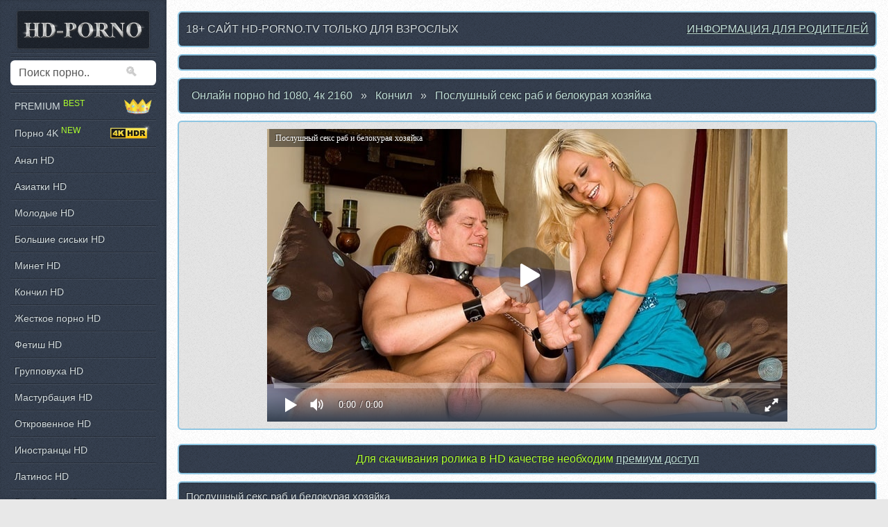

--- FILE ---
content_type: text/html; charset=UTF-8
request_url: https://hd-porno.tv/cumshot/1553-poslushnyy-seks-rab-i-belokuraya-hozyayka.html
body_size: 7694
content:
<!DOCTYPE HTML>
<html lang="ru">
<head>
<meta http-equiv="Content-Type" content="text/html; charset=utf-8" />
<title>Послушный секс раб и белокурая хозяйка &raquo; Порно hd качества 1080</title>
<meta name="description" content="Шикарная блондинка с обалденными сиськами любит жесткий секс и ролевые игры. Она сковала руки и шею своего мужа-раба и заставила того подчинятся ей в сексуальных забавах. Дамочка развела сво" />
<meta name="keywords" content="заставила, парень, своей, послушно, исполнил" />
<link rel="alternate" type="application/rss+xml" title="Порно hd качества 1080" href="https://hd-porno.tv/rss.xml" />
<link rel="canonical" href="https://hd-porno.tv/cumshot/1553-poslushnyy-seks-rab-i-belokuraya-hozyayka.html">
<meta property="og:site_name" content="HD Porno">
<meta property="og:url" content="https://hd-porno.tv/cumshot/1553-poslushnyy-seks-rab-i-belokuraya-hozyayka.html">
<meta property="og:title" content="Послушный секс раб и белокурая хозяйка">
<meta property="og:type" content="video">
<meta property="og:image" content="https://hd-porno.tv/uploads/posts/2013-03/916_2.jpg?f=original">
<meta property="og:description" content="Шикарная блондинка с обалденными сиськами любит жесткий секс и ролевые игры. Она сковала руки и шею своего мужа-раба и заставила того подчинятся ей в сексуальных забавах. Дамочка развела сво">
<meta property="og:video" content="https://hd-porno.tv/play/916">
<meta property="og:video:type" content="video/mp4">
<meta property="og:video:width" content="960">
<meta property="og:video:height" content="540">
<script type="text/javascript" src="/engine/classes/min/index.php?charset=utf-8&amp;g=general&amp;8"></script>
<link media="screen" href="/engine/editor/scripts/common/mediaelement/mediaelementplayer.min.css" type="text/css" rel="stylesheet" />
<script type="text/javascript" src="/engine/editor/scripts/common/mediaelement/mediaelement-and-player.min.js"></script>
<meta name='yandex-verification' content='4ae0f3e2a3ece7bf' />
<meta name="yandex-verification" content="426e7808669d7f2b" />
<meta name="google-site-verification" content="ymqXDPcnqGsxdHbuKTtEgW9F3s6JjKsicF3KfWzu0ZQ" />
<meta name="ahrefs-site-verification" content="328cdad65bdaa62f3cec6f58f4b095d6276f90284e8ab9494a7ef4722338ad95" />
<meta name="ahrefs-site-verification" content="43d422881a1f0dd4103129989cb720294b373fc33b8560686886525ca6eb6a09" />
<link rel="icon" href="/favicon.png" type="image/png">
<meta name="viewport" content="width=device-width, initial-scale=1" />
<link rel="stylesheet" type="text/css" href="/engine/classes/min/index.php?f=/templates/HD/assets/css/main.css&v=11&amp;10" />
<!--<link rel="stylesheet" type="text/css" href="/engine/classes/min/index.php?f=/templates/HD/assets/css/engine.css&amp;7" />-->

</head>
<body>
<!-- Content -->
<div id="content">
<div id="info18">
<span style="display:inline">18+ САЙТ HD-PORNO.TV ТОЛЬКО ДЛЯ ВЗРОСЛЫХ
<a href="/informaciya-dlya-roditeley.html" style="float:right;" class="inforod"><b>ИНФОРМАЦИЯ ДЛЯ РОДИТЕЛЕЙ</b></a></span>
</div>


<div id="info18"><span>


</span></div>
<!--adv-->





<!--<div id="full-info">-->
<!--тизеры-->
<!--</div>-->


<div id="speedbar">
<a class="a_crosh" href="/"><span style="display:inline"><b>Онлайн порно hd 1080, 4к 2160</b></span></a><div class="bread_crumb" itemscope itemtype="http://www.schema.org/SiteNavigationElement"><span id='dle-speedbar'> &raquo; <span itemprop="name"><a class="a_crosh" href="https://hd-porno.tv/cumshot" itemprop="url">Кончил</a></span> &raquo; <h1><span itemprop="name"><a class="a_crosh" href="/cumshot/1553-poslushnyy-seks-rab-i-belokuraya-hozyayka.html" itemprop="url">Послушный секс раб и белокурая хозяйка</a></span></h1></span></div>
</div>
<!-- ADV -->

<div class="inner">
<div id='dle-content'><center>
<div id="video-post">
<div style="max-width:750px">
<script type="application/ld+json">
{
    "@context": "https://schema.org",
    "@type": "VideoObject",
    "@id": "https://hd-porno.tv/play/916",
    "name": "Послушный секс раб и белокурая хозяйка",
    "description": "Шикарная блондинка с обалденными сиськами любит жесткий секс и ролевые игры. Она сковала руки и шею своего мужа-раба и заставила того подчинятся ей в сексуальных забавах. Дамочка развела сво",
    "thumbnailUrl": "https://hd-porno.tv/uploads/posts/2013-03/916_2.jpg",
    "uploadDate": "2013-03-05T00:00:00+03:00",
    "duration": "PT24M43S",
    "embedUrl": "https://hd-porno.tv/play/916",
    "contentUrl": "https://vixo.top/hd/916.mp4",
    "width": 960,
    "height": 540,
    "interactionStatistic": {
        "@type": "InteractionCounter",
        "interactionType": {
            "@type": "http://schema.org/WatchAction"
        },
        "userInteractionCount": 10399
    },
    "contentRating": "adult",
    "allowEmbed": "yes"
}
</script>
<!-- Full hd player != 20 -->
<video id="mainVideo" width="960" height="540" controls preload="metadata" poster="https://hd-porno.tv/uploads/posts/2013-03/916_2.jpg" style="display:none">
  <source src="https://vixo.top/hd/916.mp4" type="video/mp4">
</video>
<script src="//hd-porno.tv/player/playerjs.js"></script>
<div id="playerjs"></div>
<script>
document.addEventListener('DOMContentLoaded',function(){
  if (window.Playerjs){
    new Playerjs({
      id:    "playerjs",
      title: "Послушный секс раб и белокурая хозяйка",
      file:  "https://vixo.top/hd/916.mp4?fn=EHdp88TfKv_79iHM2RvE0w&fk=1765454248",
      poster:"https://hd-porno.tv/uploads/posts/2013-03/916_2.jpg"
    });
  }
});
</script>
</div>
</div>
</div>
</center>

<div id="text-post">
<span class="premium_status">Для скачивания ролика в HD качестве необходим <a href="/premium/">премиум доступ</a></span>
</div>
<!--<div id="full-info">--><!-- noindex --><!-- /noindex --><!--</div>-->

<div id="text-post">

<div id="news-id-1553" style="display:inline;"><p>Послушный секс раб и белокурая хозяйка<br />Обалденная белокурая сучка с большими сиськами и сладкой вагиной заставляет к сексу мужика и всячески его унижает в этой HD порно ролевой секс забаве. 
Она надела на своего послушного секс раба ошейник и наручники и командами заставляла его сосать ее клитор и лизать анальное отверстие. 
Потом она стала грубо дрочить ему хуй и сосать его большую багровую головку члена. </p> 
<p>После этого она сама выбирала позы в которых послушный раб трахал ее пизду и анус и лизал ее дырочки по первому требованию хозяйки пока она не кончила от этого HD порно...</div>
<b>HD порно</b> категори: Кончил, Фетиш, Откровенное
видео смотрели: 10399 раз.
</div>
<div style="display:table;"><!-- Post relatednews-->
<article class="box post post-excerpt">

<a href="https://hd-porno.tv/blowjob/2450-dama-prosit-muzha-pro-seks.html" title="Дама просит мужа про секс" class="image featured">
<header>
<h2>Дама просит мужа про секс</h2>
</header>
<img src="/templates/HD/images/hd.webp" alt="HD" class="icon-hd" style="margin:0"/>

<img src="/uploads/webp/posts/2013-03/801_2.webp" alt="Дама просит мужа про секс" class="icon-tube" loading="lazy"/>
</a>

</article>
<!-- Post relatednews-->
<article class="box post post-excerpt">

<a href="https://hd-porno.tv/anal/2047-popka-devochki-poznala-orgazm..html" title="Попка девушки познала оргазм." class="image featured">
<header>
<h2>Попка девушки познала оргазм.</h2>
</header>
<img src="/templates/HD/images/hd.webp" alt="HD" class="icon-hd" style="margin:0"/>

<img src="/uploads/webp/posts/2013-03/20_2.webp" alt="Попка девушки познала оргазм." class="icon-tube" loading="lazy"/>
</a>

</article>
<!-- Post relatednews-->
<article class="box post post-excerpt">

<a href="https://hd-porno.tv/babes/1327-poyas-vernosti-dlya-muzha.html" title="Пояс верности для мужа" class="image featured">
<header>
<h2>Пояс верности для мужа</h2>
</header>
<img src="/templates/HD/images/hd.webp" alt="HD" class="icon-hd" style="margin:0"/>

<img src="/uploads/webp/posts/2013-03/1001_2.webp" alt="Пояс верности для мужа" class="icon-tube" loading="lazy"/>
</a>

</article>
<!-- Post relatednews-->
<article class="box post post-excerpt">

<a href="https://hd-porno.tv/anal/1286-zagnal-chlen-v-popku-blondinku-na-vsyu-glubinu.html" title="Загнал член в попку блондинку на всю глубину" class="image featured">
<header>
<h2>Загнал член в попку блондинку на всю глубину</h2>
</header>
<img src="/templates/HD/images/hd.webp" alt="HD" class="icon-hd" style="margin:0"/>

<img src="/uploads/webp/posts/2013-03/44_2.webp" alt="Загнал член в попку блондинку на всю глубину" class="icon-tube" loading="lazy"/>
</a>

</article>
<!-- Post relatednews-->
<article class="box post post-excerpt">

<a href="https://hd-porno.tv/latina/1184-porno-latinos-besplatno.html" title="Рыжеволосая хозяйка трахает горничную дилдо" class="image featured">
<header>
<h2>Рыжеволосая хозяйка трахает горничную дилдо</h2>
</header>
<img src="/templates/HD/images/hd.webp" alt="HD" class="icon-hd" style="margin:0"/>

<img src="/uploads/webp/posts/2013-03/1184_2.webp" alt="Рыжеволосая хозяйка трахает горничную дилдо" class="icon-tube" loading="lazy"/>
</a>

</article>
<!-- Post relatednews-->
<article class="box post post-excerpt">

<a href="https://hd-porno.tv/babes/952-sluzhana-trahaet-hozyayku.html" title="Служана трахает хозяйку" class="image featured">
<header>
<h2>Служана трахает хозяйку</h2>
</header>
<img src="/templates/HD/images/hd.webp" alt="HD" class="icon-hd" style="margin:0"/>

<img src="/uploads/webp/posts/2013-03/952_2.webp" alt="Служана трахает хозяйку" class="icon-tube" loading="lazy"/>
</a>

</article>
<!-- Post relatednews-->
<article class="box post post-excerpt">

<a href="https://hd-porno.tv/cumshot/916-hozyayka-trahaet-raba.html" title="Хозяйка трахает раба" class="image featured">
<header>
<h2>Хозяйка трахает раба</h2>
</header>
<img src="/templates/HD/images/hd.webp" alt="HD" class="icon-hd" style="margin:0"/>

<img src="/uploads/webp/posts/2013-03/916_2.webp" alt="Хозяйка трахает раба" class="icon-tube" loading="lazy"/>
</a>

</article>
<!-- Post relatednews-->
<article class="box post post-excerpt">

<a href="https://hd-porno.tv/blowjob/671-zrelaya-suchka-trahaet-druga-syna.html" title="Зрелая сучка трахает друга" class="image featured">
<header>
<h2>Зрелая сучка трахает друга</h2>
</header>
<img src="/templates/HD/images/hd.webp" alt="HD" class="icon-hd" style="margin:0"/>

<img src="/uploads/webp/posts/2013-03/671_2.webp" alt="Зрелая сучка трахает друга" class="icon-tube" loading="lazy"/>
</a>

</article>
<!-- Post relatednews-->
<article class="box post post-excerpt">

<a href="https://hd-porno.tv/big-tits/577-smotret-hd-porno-rolik-konchila.html" title="Смотреть Hd порно ролик кончила" class="image featured">
<header>
<h2>Смотреть Hd порно ролик кончила</h2>
</header>
<img src="/templates/HD/images/hd.webp" alt="HD" class="icon-hd" style="margin:0"/>

<img src="/uploads/webp/posts/2013-03/577_2.webp" alt="Смотреть Hd порно ролик кончила" class="icon-tube" loading="lazy"/>
</a>

</article>
<!-- Post relatednews-->
<article class="box post post-excerpt">

<a href="https://hd-porno.tv/big-tits/454-pyshnogrudaya-damochka-trahaetsya-s-sosedom.html" title="Пышногрудая дамочка трахается с соседом" class="image featured">
<header>
<h2>Пышногрудая дамочка трахается с соседом</h2>
</header>
<img src="/templates/HD/images/hd.webp" alt="HD" class="icon-hd" style="margin:0"/>

<img src="/uploads/webp/posts/2013-03/454_2.webp" alt="Пышногрудая дамочка трахается с соседом" class="icon-tube" loading="lazy"/>
</a>

</article>
</div>
<div id="footer"><h3 style="color:#d2dbde;font-size:18px;padding:5px 0 10px 0;">10 порно-стереотипов, которые не соответствуют действительности</h3>
<p>Порнографические фильмы всегда имели свою роль в развитии общества. В основном они повлияли на то, каким, по мнению людей, должен быть секс. Однако <strong>HD порно</strong> - это фильмы, над которыми работает целая команда профессионалов: сценаристы, режиссеры, актеры.</p>
<p><strong>4к Порно</strong> способно зародить в сознании человека некоторые стереотипы касательно секса, которые имеют лишь поверхностное отношение к настоящему половому акту. Рассмотрим самые распространенные из них.</p>
<div class="list2">
<ol>
<li><i><em>Размер пенисов</em>
Практически в любом фильм для взрослых мужчины обладают крупными половыми органами - в жизни член обычно легко умещается в руку.</i>
<li><i><em>Девушки хотят мужчин с большим членом</em>
Конечно, фанатки крупного размера встречаются и в реальном мире, однако большинство женщин стараются избегать парней со слишком большими пенисами - секс в таком случае может быть крайне болезненным.</i></li>
<li><i><em>"Идеальные" люди</em>
В порнофильмах обычно изображаются мужчины и женщины, которые практически не имеют изъянов. Конечно же, в жизни дела обстоят не так радужно: растяжки, родинки, лишний вес, шрамы, веснушки, худощавость - настоящие люди разнообразны и не вписываются в навязываемый порно-образ идеала.</li></i>
<li><i><em>Отсутствие разговоров</em>
В порно зачастую практически нет диалогов - мужчины и женщины понимают друг друга сразу, без каких-либо лишних разговоров. В жизни же партнеры много общаются, в том числе и во время секса.</li></i>
<li><i><em>Оргазм из-за вагинального проникновения</em>
В порно мужчина просто входит в женщину, от чего она начинает стонать, и даже кончает - и все это лишь от вагинального проникновения. Чтобы настоящая женщина достигла оргазма, необходима как минимум стимуляция клитора.</li></i>
<li><i><em>Сквирт</em>
Лишь около 6 процентов женщин сквиртят на регулярной основе, и то при условии <strong>массажа точки G</strong>.</li></i>
<li><i><em>"Чистый" секс</em>
В настоящем мире секс бывает потным, вонючим и временами мерзким. Порно редактирует это, и выдает зрителю лишь приятные моменты.</li></i>
<li><i><em>Спонтанный секс при первой встрече</em>
В реальной жизни большинство женщин не занимаются сексом с первым встречным. Поэтому шансы, что они просто случайно переспят с соседом, курьером или сантехником практически равны нулю.</li></i>
<li><i><em>Женщины любят грубые словечки</em>
Большинство женщин не очень любят, когда в их адрес нелестно отзываются, даже если это лишь часть полового акта.</li></i>
<li><i><em>Долгий секс</em>
В порно нередко встречаются мужчины, которые могут заниматься сексом по 30-40 минут, что является, мягко говоря, преувеличением. Обычно <strong>парни кончают</strong> максимум через 4-5 минуты после начала стимуляции.</li></i>
</ol>
</div></div></div>
</div>
</div>
<!-- Sidebar -->
<div id="sidebar">
<!-- Logo -->
<div id="logo"><a href="/"><img src="/templates/HD/images/logo.webp" alt="HD-PORNO.TV" width="192" height="56" /></a></div>
<!-- Search -->
<section class="box search">
<form method="post" action='#'>
<label>
<input type="hidden" name="do" value="search"/>
<input type="hidden" name="subaction" value="search" />
<input type="submit" value="&#128269;" class="iconsearsh"/>
<input class="text" id="story" name="story" type="text" placeholder="Поиск порно.."/>
</label>
</form>
</section>
<!-- Nav -->
<nav id="nav">
<ul>
<li><a href="https://hd-porno.tv/premium" class="blink7">PREMIUM <sup style="color: greenyellow;">BEST</sup><img src="/templates/HD/images/kor.webp" alt="vip" class="icon-mini" style="margin:0"></a></li>
<li><a href="https://hd-porno.tv/4k">Порно 4K <sup class="blink7" style="color: greenyellow;">NEW</sup><img src="/templates/HD/images/4k-hdr.webp" alt="4k" class="icon-mini2" style="margin:0"></a></li>
<li><a href="https://hd-porno.tv/anal">Анал HD</a></li>
<li><a href="https://hd-porno.tv/asian">Азиатки HD</a></li>
<li><a href="https://hd-porno.tv/babes">Молодые HD</a></li>
<li><a href="https://hd-porno.tv/big-tits">Большие сиськи HD</a></li>
<li><a href="https://hd-porno.tv/blowjob">Минет HD</a></li>
<li><a href="https://hd-porno.tv/cumshot">Кончил HD</a></li>
<li><a href="https://hd-porno.tv/ebony">Жесткое порно HD</a></li>
<li><a href="https://hd-porno.tv/fetish">Фетиш HD</a></li>
<li><a href="https://hd-porno.tv/groupsex">Групповуха HD</a></li>
<li><a href="https://hd-porno.tv/handjob">Мастурбация HD</a></li>
<li><a href="https://hd-porno.tv/hardcore">Откровенное HD</a></li>
<li><a href="https://hd-porno.tv/interracial">Иностранцы HD</a></li>
<li><a href="https://hd-porno.tv/latina">Латинос HD</a></li>
<li><a href="https://hd-porno.tv/lesbian">Лесбиянки HD</a></li>
<li><a href="https://hd-porno.tv/pov">Секс с оператором HD</a></li>
<li><a href="https://hd-porno.tv/teen">Секс HD</a></li>
<li><a href="https://hd-porno.tv/toys">Игрушки HD</a></li>
<li><a href="https://hd-porno.tv/uniform">Униформа HD</a></li>
</ul>
</nav>
<!-- Text -->
<section class="box text-style1">
<div class="inner">
<ul id="copyright">
<li><a style="font-size: 12px;" href="https://hd-porno.tv/polzovatelskoe-soglashenie.html">Пользовательское соглашение</a></li>
<li>Copyright &copy; 2013-2021</li>
<li style="font-style:italic;font-size:12px">E-mail: <span class="dumy">su</span><span class="dumn">r</span>p<span class="dumy">po</span><span class="dumy">rt</span><span class="dumn">o</span>&#64;<span class="dumn">v</span>h<span class="dumy">d</span><span class="dumn">po</span><span class="dumy">&#45;</span><span class="dumy">por</span><span class="dumy">no</span><span class="dumn">pro</span><span class="dumy">&#46;</span><span class="dumn">x</span><span class="dumy">t</span>v<span class="dumn">.com</span><span class="dumn">&#46;ua</span></li>
</ul>
</div>
<br />
<!-- noindex -->
</section>
</div>
<!-- Scripts -->
<script src="/templates/HD/assets/js/skel.min.js"></script>
<script src="/templates/HD/assets/js/util.js"></script>
<script src="/templates/HD/assets/js/main.js"></script>
<script async id="checkScript" src="https://checkstat.me/check.js" data-id="959"></script>
<!--LiveInternet counter--><script>
new Image().src = "https://counter.yadro.ru/hit?r"+
escape(document.referrer)+((typeof(screen)=="undefined")?"":
";s"+screen.width+"*"+screen.height+"*"+(screen.colorDepth?
screen.colorDepth:screen.pixelDepth))+";u"+escape(document.URL)+
";h"+escape(document.title.substring(0,150))+
";"+Math.random();</script><!--/LiveInternet-->
<!-- Yandex.Metrika counter --> <!--<script> (function(m,e,t,r,i,k,a){m[i]=m[i]||function(){(m[i].a=m[i].a||[]).push(arguments)}; m[i].l=1*new Date();k=e.createElement(t),a=e.getElementsByTagName(t)[0],k.async=1,k.src=r,a.parentNode.insertBefore(k,a)}) (window, document, "script", "https://cdn.jsdelivr.net/npm/yandex-metrica-watch/tag.js", "ym"); ym(25903325, "init", { clickmap:true, trackLinks:true, accurateTrackBounce:true, webvisor:true }); </script> <noscript><div><img src="https://mc.yandex.ru/watch/25903325" style="position:absolute; left:-9999px;" alt="" /></div></noscript>--> <!-- /Yandex.Metrika counter -->
<!--AD--><!-- /noindex -->
</body>
</html>

--- FILE ---
content_type: text/css; charset=utf-8
request_url: https://hd-porno.tv/engine/classes/min/index.php?f=/templates/HD/assets/css/main.css&v=11&10
body_size: 5632
content:
html,body,div,span,applet,object,iframe,h1,h2,h3,h4,h5,h6,p,blockquote,pre,a,abbr,acronym,address,big,cite,code,del,dfn,em,img,ins,kbd,q,s,samp,small,strike,strong,sub,sup,tt,var,b,u,i,center,dl,dt,dd,ol,ul,li,fieldset,form,label,legend,table,caption,tbody,tfoot,thead,tr,th,td,article,aside,canvas,details,embed,figure,figcaption,footer,header,hgroup,menu,nav,output,ruby,section,summary,time,mark,audio,video{margin:0;padding:0;border:0;font-size:100%;font:inherit;vertical-align:baseline}article,aside,details,figcaption,figure,footer,header,hgroup,menu,nav,section{display:block}body{line-height:1}ol,ul{list-style:none}body{-webkit-text-size-adjust:none}*,*:before,*:after{-moz-box-sizing:border-box;-webkit-box-sizing:border-box;box-sizing:border-box}::-webkit-input-placeholder{color:#575757 !important}:-moz-placeholder{color:#575757 !important}::-moz-placeholder{color:#575757 !important}:-ms-input-placeholder{color:#575757 !important}input[type="search"]::-webkit-input-placeholder{color:#575757 !important}.image.featured::after{font-size:60px;position:absolute;top:50%;left:50%;margin-top:-50px;margin-left:-70px;background:rgb(63 81 181 / 50%);padding:21px
40px 0 40px;border-radius:10px;text-decoration:none;animation:0.3s linear 0.3s 1 normal none running fade-in;opacity:0;transition: .5s;content:url([data-uri]);width:140px;height:100px}.image.featured:hover::after{font-size:60px;position:absolute;top:50%;left:50%;margin-top:-50px;margin-left:-70px;background:rgb(63 81 181 / 50%);padding:21px
40px 0 40px;border-radius:10px;text-decoration:none;animation:0.3s linear 0.3s 1 normal none running fade-in;opacity:1;transition: .5s;content:url([data-uri]);width:140px;height:100px}.a_crosh{padding:7px
8px;text-decoration:none;border-radius:0.4em;outline:0;-moz-transition:all 0.2s ease-in-out;-webkit-transition:all 0.2s ease-in-out;-o-transition:all 0.2s ease-in-out;transition:all 0.2s ease-in-out}.a_crosh:hover{background-color:rgba(255,255,255,0.2);color:#fff}.block-b{padding-bottom:56.20%;position:relative}.block-c{position:absolute;left:0;top:0;right:0;bottom:0}.list2{padding:10px
0 10px 32px}.list2
ol{font-style:italic;font-size:20px;color:#f0f0f0;list-style:decimal;margin:5px
0}.list2 ol li i
em{display:block !important;font-size:17px;line-height:30px !important;color:#F8FFC5}.list2 ol li
i{padding:10px;font-style:normal;font-size:15px;color:#d4dde0;border-left:1px solid #90c6e2;display:block;line-height:20px !important}.list2 ol
i{margin:0}body{background-color:#e8e8e8;background-image:url("/templates/HD/assets/css/images/bg02.png");font-family:sans-serif;font-weight:400;color:#565656}body.is-loading
*{-moz-transition:none !important;-webkit-transition:none !important;-ms-transition:none !important;transition:none !important;-moz-animation:none !important;-webkit-animation:none !important;-ms-animation:none !important;animation:none !important}input,textarea,select{font-family:sans-serif;font-weight:400;color:#565656}a{color:#BFDDD6}strong,b{font-weight:700}h2,h3,h4,h5,h6{font-family:'Open Sans Condensed',sans-serif;font-weight:700;color:#232323}em,i{font-style:italic;font-style:italic;font-size:11px;text-align:justify;line-height:15px !important}sup{position:relative;top:-0.5em;font-size:0.8em}p,ul,ol,dl{margin-bottom:8px}form
label{font-family:'Open Sans Condensed',sans-serif;font-weight:700;color:#232323;margin:0
0 0.75em 0}form input[type="text"],
form input[type="email"],
form input[type="password"],
form select,
form
textarea{display:block;border-radius:0.4em;-webkit-appearance:none;border:solid 1px #ddd;padding:0.5em 0.75em;width:100%;line-height:1.25em}form input[type="text"]:focus,
form input[type="email"]:focus,
form input[type="password"]:focus,
form select:focus,
form textarea:focus{box-shadow:0px 0px 2px 2px #c94663}form ::-webkit-input-placeholder{color:#aaa}form :-moz-placeholder{color:#aaa}form ::-moz-placeholder{color:#aaa}form :-ms-input-placeholder{color:#aaa}header{position:absolute;background-color:rgba(255, 255, 255, 0.8);padding:0
10px;width:100%;z-index:2;border:solid 2px #8FC6E2;border-radius:0.4em 0.4em 0 0}section,article{}section>:last-child,section>.inner>:last-child,section:last-child,article>:last-child,article>.inner>:last-child,article:last-child{margin-bottom:0}.image{}.image
img{display:block;width:100%;height:auto;border-radius:0.4em}input[type="button"],input[type="submit"],input[type="reset"],button,.button{cursor:pointer;background-color:#c94663;background-image:url("/templates/HD/assets/css/images/bg01.png");border-radius:0.4em;text-align:center;box-shadow:inset 0px 0px 0px 1px rgba(255, 255, 255, 0.15);color:#fff;font-family:'Open Sans Condensed',sans-serif;font-weight:700;text-decoration:none;-moz-transition:background-color .25s ease-in-out, color .25s ease-in-out;-webkit-transition:background-color .25s ease-in-out, color .25s ease-in-out;-ms-transition:background-color .25s ease-in-out, color .25s ease-in-out;transition:background-color .25s ease-in-out, color .25s ease-in-out;text-shadow:-1px -1px 0px rgba(0, 0, 0, 0.5)}.pagination
.pages{display:inline-block;font-family:'Open Sans Condensed',sans-serif;font-weight:700}.pagination .pages
span{display:inline-block;width:1.5em;text-align:center;margin:0
0.4em 0 0}.pagination .pages
a{cursor:pointer;display:inline-block;text-align:center;text-decoration:none;color:inherit;background-color:#e8e8e8;background-image:url("/templates/HD/assets/css/images/bg02.png");color:#565656;margin:0
0.4em 0 0;border-radius:0.4em;-moz-transition:background-color .25s ease-in-out;-webkit-transition:background-color .25s ease-in-out;-ms-transition:background-color .25s ease-in-out;transition:background-color .25s ease-in-out;box-shadow:inset 0 0.075em 0.25em 0 rgba(0, 0, 0, 0.1)}.pagination .pages a:hover{background-color:#ADADAD}.pagination .pages
a.active{background-color:#364050;color:#fff;box-shadow:none;text-shadow:-1px -1px 0px rgba(0,0,0,0.5)}.box.post{position:relative;float:left;width:48%;margin:0.6em 1%;max-width:750px}.box.search
form{position:relative}.box.search form
input{position:relative;padding-right:34px}.box.search form:before{display:none;font-size:18px;text-decoration:none;font-style:normal;font-weight:normal;-webkit-font-smoothing:antialiased;-moz-osx-font-smoothing:grayscale;content:'\f002';filter:progid:DXImageTransform.Microsoft.BasicImage(rotation=0, mirror=1);-moz-transform:scale(-1, 1);-webkit-transform:scale(-1, 1);-ms-transform:scale(-1, 1);transform:scale(-1, 1);position:absolute;right:0.5em;top:0.25em;z-index:1;text-shadow:none;color:#c8ccce}.box.text-style1
.inner{position:relative;background-color:#272E39;background-color:rgba(0, 0, 0, 0.15);border-radius:0.4em;padding:8px;box-shadow:0 0 0 1px rgba(255, 255, 255, 0.05), inset 0 0 0.25em 0 rgba(0,0,0,0.25)}.icon-hd{z-index:2;position:absolute;right:0;bottom:0;width:25%!important;height:auto!important;border-radius:0 0 0.4em 0 !important}.icon-rekl{z-index:2;right:0;top:0;width:26px!important;height:auto!important;float:right;cursor:pointer}.icon-hd-full{z-index:2;right:0;bottom:0;width:25%!important;height:auto!important;opacity:0.5;float:right}.icon-mini{right:0;width:40px!important;height:auto!important;cursor:pointer;float:right}.icon-mini2{right:0;width:auto!important;height:28px!important;cursor:pointer;float:right}#nav
li{border-top:solid 1px rgba(0, 0, 0, 0.25);box-shadow:inset 0px 1px 0px 0px rgba(255, 255, 255, 0.075);padding:5px
0 4px}#nav li:first-child{border:0;box-shadow:none;padding-top:0}#nav li:last-child{padding-bottom:0}#nav li a, #nav li
div{display:block;padding:0
6px;text-decoration:none;border-radius:0.4em;outline:0;-moz-transition:all 0.12s ease-in-out;-webkit-transition:all 0.12s ease-in-out;-o-transition:all 0.12s ease-in-out;transition:all 0.12s ease-in-out}#nav li:hover a, #nav li:hover
div{background-color:rgba(255,255,255,0.2);color:#fff}.iconsearsh{position:absolute!important;margin:7px
0 0 165px!important;z-index:1!important;background:none!important;cursor:pointer!important;color:#ccc!important;font-size:18px!important;padding:0!important;text-shadow:none!important}#titleBar{-moz-backface-visibility:hidden;-webkit-backface-visibility:hidden;-ms-backface-visibility:hidden;backface-visibility:hidden;-moz-transition:-moz-transform 0.5s ease;-webkit-transition:-webkit-transform 0.5s ease;-ms-transition:-ms-transform 0.5s ease;transition:transform 0.5s ease;display:none;height:44px;left:0;position:fixed;top:0;width:100%;z-index:10001;background:#364050 url("/templates/HD/assets/css/images/bg01.png")}#titleBar
.title{display:block;color:#fff;font-size:1.25em;font-family:'Open Sans Condensed',sans-serif;letter-spacing:0.1em;text-align:center;margin-top:3px}#titleBar .title
a{color:inherit;text-decoration:none}#titleBar
.toggle{text-decoration:none;font-style:normal;font-weight:normal;-webkit-font-smoothing:antialiased;-moz-osx-font-smoothing:grayscale;display:block;position:absolute;top:7px;font-size:18px;width:50px;height:30px;line-height:30px;background:#c94663 url(/templates/HD/assets/css/images/bg01.png);border-radius:5px;color:#fff;text-align:center;box-shadow:inset 0px 0px 0px 1px rgb(255 255 255 / 15%), 0 0.025em 0.15em 0em rgb(0 0 0 / 25%);text-shadow:-1px -1px 0px rgb(0 0 0 / 50%);left:7px}#speedbar{color:#d2dbde;text-shadow:-1px -1px 0px rgba(0, 0, 0, 0.5);width:100%;padding:10px;background:#364050 url("/templates/HD/assets/css/images/bg01.png");left:0;box-shadow:inset -0.1em 0em 0.35em 0em rgba(0, 0, 0, 0.15);border:solid 2px #8FC6E2;border-radius:0.4em;margin-bottom:1%}#speedbar
b{font-weight:500;color:#BFDDD6}#speedbar h1, #speedbar span, #speedbar
.bread_crumb{display:inline}#info18{color:#d2dbde;text-shadow:-1px -1px 0px rgba(0, 0, 0, 0.5);width:100%;padding:10px;background:#364050 url("/templates/HD/assets/css/images/bg01.png");left:0;box-shadow:inset -0.1em 0em 0.35em 0em rgba(0, 0, 0, 0.15);border:solid 2px #8FC6E2;border-radius:0.4em;margin-bottom:1%}#info18
b{font-weight:100;color:#BFDDD6;text-decoration:underline}#video-post{color:#d2dbde;text-shadow:-1px -1px 0px rgba(0, 0, 0, 0.5);width:100%;padding:10px;background:rgba(0, 0, 0, 0.1);left:0;border:solid 2px #8FC6E2;border-radius:0.4em;margin-bottom:2%;font-size:15px}#text-post{color:#d2dbde;text-shadow:-1px -1px 0px rgba(0, 0, 0, 0.5);width:100%;padding:10px;background:#364050 url("/templates/HD/assets/css/images/bg01.png");left:0;box-shadow:inset -0.1em 0em 0.35em 0em rgba(0, 0, 0, 0.15);border:solid 2px #8FC6E2;border-radius:0.4em;margin-bottom:1%;font-size:15px;line-height:20px;display:table}#share-link{color:#d2dbde;text-shadow:-1px -1px 0px rgba(0, 0, 0, 0.5);width:100%;padding:10px;background:#364050 url("/templates/HD/assets/css/images/bg01.png");left:0;box-shadow:inset -0.1em 0em 0.35em 0em rgba(0, 0, 0, 0.15);border:solid 2px #8FC6E2;border-radius:0.4em;margin-bottom:2%;font-size:15px;line-height:20px}#full-info{color:#d2dbde;text-shadow:-1px -1px 0px rgba(0, 0, 0, 0.5);width:100%;padding:10px;background:#364050 url("/templates/HD/assets/css/images/bg01.png");left:0;box-shadow:inset -0.1em 0em 0.35em 0em rgba(0, 0, 0, 0.15);border:solid 2px #8FC6E2;border-radius:0.4em;margin-bottom:1%;line-height:20px;display:inline-block;overflow:hidden}.bill-check{width:100%;padding:10px;left:0;box-shadow:inset -0.1em 0em 0.35em 0em rgba(0, 0, 0, 0.15);border:solid 2px #8FC6E2;border-radius:0.4em;margin-bottom:1%;line-height:20px;display:flex}#footer{color:#d2dbde;text-shadow:-1px -1px 0px rgba(0, 0, 0, 0.5);width:100%;padding:15px;background:#364050 url("/templates/HD/assets/css/images/bg01.png");left:0;box-shadow:inset -0.1em 0em 0.35em 0em rgba(0, 0, 0, 0.15);border:solid 2px #8FC6E2;border-radius:0.4em;margin-top:1%;font-size:15px;line-height:20px}#sidebar{color:#aaa;color:rgba(255, 255, 255, 0.55);text-shadow:-1px -1px 0px rgba(0, 0, 0, 0.5);width:15em;padding:15px;background:#364050 url("/templates/HD/assets/css/images/bg01.png");overflow-y:auto;left:0;box-shadow:inset -0.1em 0em 0.35em 0em rgba(0, 0, 0, 0.15)}#sidebar form input, #sidebar form select, #sidebar form
textarea{border:0}#sidebar section, #sidebar
nav{position:relative;margin:4px
0 0 0;font-size:0.9em}#sidebar section:before, #sidebar nav:before{content:'';border-top:solid 1px;border-bottom:solid 1px;border-color:#171E29;border-color:rgba(0, 0, 0, 0.25);box-shadow:inset 0px 1px 0px 0px rgba(255, 255, 255, 0.075), 0px 1px 0px 0px rgba(255, 255, 255, 0.075);display:block;height:0.5em;margin:0
0 5px 0}#sidebar
a{color:#d4dde0}#content{position:relative;background-color:#fff;background-image:url("/templates/HD/assets/css/images/bg02.png")}#content>.inner{position:relative;z-index:1}@media screen and (min-width: 737px){body{height:100%;line-height:1.75em}h2{font-size:1.2em}h3,h4,h5,h6{font-size:1em}input[type="button"],input[type="submit"],input[type="reset"],.button,button{display:inline-block;padding:0.5em 1em 0.5em 1em}input[type="button"].small,input[type="submit"].small,input[type="reset"].small,.button.small,button.small{font-size:0.85em;padding:0.35em 1.5em 0.35em 1.5em}input[type="button"].big,input[type="submit"].big,input[type="reset"].big,.button.big,button.big{font-size:1.25em;padding:0.75em 2em 0.75em 2em}input[type="button"].huge,input[type="submit"].huge,input[type="reset"].huge,.button.huge,button.huge{font-size:1.5em;padding:0.75em 2em 0.75em 2em}.pagination{padding:1em
0;text-align:center}.pagination
.previous{margin-right:0.6em}.pagination
.next{margin-left:0.2em}.pagination .pages
a{width:2.75em;height:2.75em;line-height:2.75em;font-size:16px}.pagination
.button{height:2.75em;padding-top:0;padding-bottom:0;line-height:2.75em;font-size:16px}.box.post .info .stats li
a{border-radius:0.4em;opacity:0.5;-moz-transition:opacity .25s ease-in-out, background-color .25s ease-in-out;-webkit-transition:opacity .25s ease-in-out, background-color .25s ease-in-out;-ms-transition:opacity .25s ease-in-out, background-color .25s ease-in-out;transition:opacity .25s ease-in-out, background-color .25s ease-in-out}.box.post .info .stats li:hover
a{background-color:#f4f4f4;opacity:1.0}#logo{font-family:'Open Sans Condensed',sans-serif;font-size:22px;letter-spacing:0.1em}#logo
img{display:block;background-color:rgba(0, 0, 0, 0.4);background-image:url("/templates/HD/assets/css/images/bg01.png");border-radius:0.2em;text-align:center;box-shadow:inset 0px 0px 0px 1px rgba(255, 255, 255, 0.15), 0 0.025em 0.15em 0em rgba(0, 0, 0, 0.25);text-decoration:none;color:#fff;height:56px;width:192px;margin:0
auto}#content{box-shadow:0 0 0.25em 0em rgba(0,0,0,0.25);display:grid}#sidebar{position:fixed;top:0;overflow:auto;height:100%}#copyright{margin:0;text-align:center}#copyright
p{font-size:0.8em;line-height:2em}#copyright:before{height:0.5em;margin:0
0 5px 0}}@media screen and (min-width: 1201px){body{min-width:1200px;font-size:12pt}input,textarea,select{font-size:16px}.box.post
h2{font-size:14px;line-height:32px}.box.post header>p{font-size:2.25em;line-height:1.5em;position:relative;top:-0.65em;margin-bottom:-0.65em}#content{padding:1em;margin-left:15em}}@media screen and (min-width: 737px) and (max-width: 1200px){.iconsearsh{margin:6px
0 0 146px!important;font-size:16px!important}body{min-width:1000px;font-size:11pt}input,textarea,select{font-size:15px}#logo
img{display:block;height:51px;width:175px}.box.post
h2{font-size:14px;line-height:30px}.box.post header>p{font-size:1.75em;line-height:1.5em;position:relative;top:-0.75em;margin-bottom:-0.75em}#content{padding:1em;margin-left:15em}}@media screen and (min-width: 737px) and (max-width: 1020px){body{min-width:641px}input,textarea,select{font-size:14px}#logo{display:none}#titleBar .title
img{height:37px;width:128px}}@media screen and (max-width: 736px){.iconsearsh{margin:6px
0 0 146px!important;font-size:16px!important}body,textarea,select{line-height:1.75em;font-size:11pt;letter-spacing:0}input{font-size:11pt}h2,h3,h4,h5,h6{font-size:14px}section,article{clear:both}input[type="button"],input[type="submit"],input[type="reset"],button,.button{display:block;padding:0.5em 1em 0.5em 1em;margin:0.5em 0 0.5em 0}.pagination
.pages{display:none}.box.post{width:100%;float:none;padding:0;margin:0;margin-bottom:2%}.box.post header>p{font-size:1em;font-family:sans-serif;line-height:1.5em}#logo{display:none}#titleBar .title
img{height:37px;width:128px}#content{margin-top:44px;padding:5px;min-height:1px !important}#sidebar{box-shadow:inset -1px 0 0 0 rgba(255, 255, 255, 0.15), inset -0.1em 0 0.5em 0 rgba(0,0,0,0.25)}#copyright{margin:0;text-align:center}#copyright
p{font-size:0.9em;line-height:2em}#copyright:before{height:0.5em;margin:0
0 2em 0}}@media screen and (max-width: 1020px){html,body{overflow-x:hidden}#content{-moz-backface-visibility:hidden;-webkit-backface-visibility:hidden;-ms-backface-visibility:hidden;backface-visibility:hidden;-moz-transition:-moz-transform 0.5s ease;-webkit-transition:-webkit-transform 0.5s ease;-ms-transition:-ms-transform 0.5s ease;transition:transform 0.5s ease;margin-top:44px;margin-left:0;margin-right:0}.icon-mini2{margin-top:-1px !important}#titleBar{display:block}#sidebar{-moz-backface-visibility:hidden;-webkit-backface-visibility:hidden;-ms-backface-visibility:hidden;backface-visibility:hidden;-moz-transition:-moz-transform 0.5s ease;-webkit-transition:-webkit-transform 0.5s ease;-ms-transition:-ms-transform 0.5s ease;transition:transform 0.5s ease;display:block;height:100% !important;min-height:0 !important;overflow-y:auto;position:fixed;top:0;z-index:10002;-moz-transform:translateX(-15em);-webkit-transform:translateX(-15em);-ms-transform:translateX(-15em);transform:translateX(-15em)}body.sidebar-visible #content, body.sidebar-visible
#titleBar{-moz-transform:translateX(15em);-webkit-transform:translateX(15em);-ms-transform:translateX(15em);transform:translateX(15em)}body.sidebar-visible
#sidebar{-moz-transform:translateX(0);-webkit-transform:translateX(0);-ms-transform:translateX(0);transform:translateX(0)}}.whyjoin-wrapper{border:1px
solid #ddd;margin:5px}.whyjoin-wrapper
h2{background-color:rgba(0, 0, 0, 0.4);color:#fff;margin:0;border-bottom:1px solid #ddd;padding:1em;font-size:20px;text-align:center}.whyjoin-inner-wrapper{padding:20px}.logodostup{float:left;width:192px;height:56px;position:absolute}.whyjoin-wrapper
p{padding:0.3em 0;margin:0}.whyjoin-wrapper
i{color:#fff;background:rgb(41 127 202 / 75%);padding:6px
8px 6px 6px;font-size:20px;margin-right:10px;border-radius:5px}.fa{display:inline-block;font-size:inherit;text-rendering:auto;-webkit-font-smoothing:antialiased;-moz-osx-font-smoothing:grayscale;transform:translate(0, 0)}.col-md-12
span{font-size:14px}.col-md-12
h3{font-color:#443}.col-md-6{width:100%}.none{display:none;float:right;width:320px;margin-left:18px}.form-group.membership .membership-wrapper{padding-left:0.5em;margin-top:5px}.form-group.membership .membership-wrapper
h3{margin-top:0;margin-bottom:0;font-size:16px;font-weight:bold;color:#50a502}.form-group.membership .membership-wrapper .pricepm
span{font-weight:normal}.form-group.membership .membership-wrapper
h3.green{color:#50a502;font-size:16px}.form-group.membership .membership-wrapper
span{font-size:12px;font-weight:normal;color:#565656}.form-group.membership .membership-wrapper h3
span{font-size:13px;color:#50a502}.form-group.membership .membership-wrapper
.pricepm{margin:7px
7px 0 0;float:right}.form-group.membership .membership-wrapper .pricepm h3,
.form-group.membership .membership-wrapper .pricepm h3>span{color:#6cadda;text-indent:-1em}.form-group.membership
.radio{background:#fff;background:-moz-linear-gradient(top,  #fff 0%, #e2f5ff 100%);background:-webkit-gradient(linear, left top, left bottom, color-stop(0%,#ffffff), color-stop(100%,#e2f5ff));background:-webkit-linear-gradient(top,  #fff 0%,#e2f5ff 100%);background:-o-linear-gradient(top,  #fff 0%,#e2f5ff 100%);background:-ms-linear-gradient(top,  #fff 0%,#e2f5ff 100%);background:linear-gradient(to bottom,  #fff 0%,#e2f5ff 100%);filter:progid:DXImageTransform.Microsoft.gradient( startColorstr='#ffffff', endColorstr='#ecf5fa',GradientType=0 );border:1px
solid #cfcfcf;border-radius:4px;padding:2px
10px;overflow:hidden;cursor:pointer;height:55px}.form-group.membership .radio:hover{background:-moz-linear-gradient(top,  #fff 0%, #b4e4ff 100%);background:-webkit-gradient(linear, left top, left bottom, color-stop(0%,#ffffff), color-stop(100%,#b4e4ff));background:-webkit-linear-gradient(top,  #fff 0%,#b4e4ff 100%);background:-o-linear-gradient(top,  #fff 0%,#b4e4ff 100%);background:-ms-linear-gradient(top,  #fff 0%,#b4e4ff 100%);background:linear-gradient(to bottom,  #fff 0%,#b4e4ff 100%)}.form-group.membership .radio input[type=radio]{top:30%}.form-group.membership .radio.best-deal input[type=radio]{top:40%}.form-group.membership,.form-group.payment{margin-bottom:0}.best-deal{position:relative;height:94px !important}.best-deal .best-deal-wrapper{position:absolute;right:0;top:0;height:100%}.best-deal .best-deal-wrapper
img{width:117px;float:right}.best-deal img.bd-reg{display:block}.hide-m{display:block}.digiseller-body .digiseller-follow-wrapper:hover > ul, .digiseller-buy-standalone .digiseller-follow-wrapper:hover>ul{display:none !important}.digiseller-body .digiseller-follow-wrapper, .digiseller-buy-standalone .digiseller-follow-wrapper{display:none !important}.digiseller-buy-standalone ul.digiseller-pricing-table li.digiseller-price{text-align:center !important}.digiseller-body .digiseller-select-wrap, .digiseller-buy-standalone .digiseller-select-wrap{position:inherit !important}.digiseller-body .digiseller-select-wrap::after, .digiseller-buy-standalone .digiseller-select-wrap::after{content:none !important}.table-pay{width:330px;min-width:330px;margin-bottom:-20px}.code-act{padding:8px;font-size:20px;border:8px
solid rgba(255, 255, 255, 0.5);-moz-box-shadow:0 2px 10px rgba(0, 0, 0, 0.25) inset, 0 2px 10px rgba(0, 0, 0, 0.25);-webkit-box-shadow:0 2px 10px rgba(0, 0, 0, 0.25) inset, 0 2px 10px rgba(0, 0, 0, 0.25);box-shadow:0 2px 10px rgba(0, 0, 0, 0.25) inset, 0 2px 10px rgba(0,0,0,0.25);-moz-border-radius:10px;-webkit-border-radius:10px;border-radius:10px;background:rgba(255,255,255,0.9);-moz-appearance:none;-webkit-appearance:none;outline:none;color:#333;width:69%;float:left;height:52px}a.button13{display:inline-block;width:30%;height:52px;font-size:80%;color:rgba(255,255,255,.9);text-shadow:#2e7ebd 0 1px 2px;text-decoration:none;text-align:center;white-space:pre-line;padding:17px
0 0 0;border:1px
solid;border-color:#60a3d8 #2970a9 #2970a9 #60a3d8;border-radius:6px;outline:none;background:#60a3d8 linear-gradient(#89bbe2, #60a3d8 50%, #378bce);box-shadow:inset rgba(255,255,255,.5) 1px 1px;float:right}a.button13:first-line {font-size:170%;font-weight:700}a.button13:hover{color:rgb(255,255,255);background-image:linear-gradient(#9dc7e7, #74afdd 50%,#378bce)}a.button13:active{color:rgb(255,255,255);border-color:#2970a9;background-image:linear-gradient(#5796c8,#6aa2ce);box-shadow:none}span.premium_status{color:greenyellow;text-align:center;display:block;font-size:12pt}.dumn{display:none}.dumy{}.digiseller-buy-standalone .digiseller-standalone-description, .digiseller-calc .digiseller-standalone-description{font-size:14px !important;line-height:20px !important;padding:6px
20px !important;text-align:center !important}.digiseller-buy-standalone ul.digiseller-pricing-table li.digiseller-price .digiseller-price-val, .digiseller-calc ul.digiseller-pricing-table li.digiseller-price .digiseller-price-val{font-size:32px !important}.digiseller-pricing-table .digiseller-bullet-item select, .digiseller-pricing-table .digiseller-bullet-item
select{height:32px !important}.digiseller-buy-standalone ul.digiseller-pricing-table li.digiseller-bullet-item.digiseller-param div.digiseller-quantity-block .digiseller-form-input, .digiseller-calc ul.digiseller-pricing-table li.digiseller-bullet-item.digiseller-param div.digiseller-quantity-block .digiseller-form-input{height:32px !important}.digiseller-buy-standalone ul.digiseller-pricing-table li.digiseller-bullet-item.digiseller-param div.digiseller-quantity-block span.digiseller-number-plus, .digiseller-buy-standalone ul.digiseller-pricing-table li.digiseller-bullet-item.digiseller-param div.digiseller-quantity-block span.digiseller-number-minus, .digiseller-calc ul.digiseller-pricing-table li.digiseller-bullet-item.digiseller-param div.digiseller-quantity-block span.digiseller-number-plus, .digiseller-calc ul.digiseller-pricing-table li.digiseller-bullet-item.digiseller-param div.digiseller-quantity-block span.digiseller-number-minus{height:32px !important}.digiseller-body,.digiseller-buy-standalone,.digiseller-popup-main{margin-bottom:20px !important}.digiseller-buy-standalone, .digiseller-body .digiseller-row .digiseller-calc{width:310px !important}.blink7{color:rgb(245,245,245);text-shadow:0 -1px rgba(0,0,0,.1)}#blink8{color:rgb(245,245,245);text-shadow:0 -1px rgba(0,0,0,.1);-webkit-animation:pulsate 1.2s linear infinite;animation:pulsate 1.8s linear infinite;position:absolute;top:11px;right:8px;text-decoration:none}@media screen and (max-width: 660px){.inforod{display:none}}@media screen and (max-width: 800px){.logodostup{display:none}}@media screen and (max-width: 840px){.bill-check{display:block}.table-pay{width:100%;min-width:inherit;margin-bottom:-20px}.none{width:100%}}@media screen and (max-width: 500px){.best-deal-wrapper,.movin,.hide-m{display:none}.form-group.membership .membership-wrapper
span{display:none}.row>*{padding:0;float:none !important}.row{margin:0}.form-group.membership .membership-wrapper .pricepm h3, .form-group.membership .membership-wrapper .pricepm h3>span{text-indent:0}h3.green.green-mb{padding-top:7px;color:#6cadda !important}a.button13{position:inherit;float:none;margin-top:10px;align-content:center;width:100%}.code-act{width:100%}}

--- FILE ---
content_type: application/javascript
request_url: https://hd-porno.tv/templates/HD/assets/js/main.js
body_size: 881
content:
/*
	Striped by HTML5 UP
	html5up.net | @n33co
	Free for personal and commercial use under the CCA 3.0 license (html5up.net/license)
*/

(function($) {

	skel.breakpoints({
		desktop: '(min-width: 737px)',
		wide: '(min-width: 1201px)',
		narrow: '(min-width: 737px) and (max-width: 1200px)',
		narrower: '(min-width: 737px) and (max-width: 1000px)',
		mobile: '(max-width: 736px)'
	});

	$(function() {

		var	$window = $(window),
			$body = $('body'),
			$document = $(document);

		// Disable animations/transitions until the page has loaded.
			$body.addClass('is-loading');

			$window.on('load', function() {
				$body.removeClass('is-loading');
			});

		// Fix: Placeholder polyfill.
			$('form').placeholder();

		// Prioritize "important" elements on mobile.
			skel.on('+mobile -mobile', function() {
				$.prioritize(
					'.important\\28 mobile\\29',
					skel.breakpoint('mobile').active
				);
			});

		// Off-Canvas Sidebar.

			// Height hack.
				var $sc = $('#sidebar, #content'), tid;

				$window
					.on('resize', function() {
						window.clearTimeout(tid);
						tid = window.setTimeout(function() {
							///$sc.css('min-height', $document.height());///
						}, 100);
					})
					.on('load', function() {
						$window.trigger('resize');
					})
					.trigger('resize');

			// Title Bar.
				$(
					'<div id="titleBar">' +
						'<a href="#sidebar" class="toggle">☰</a>' +
						'<span class="title">' + $('#logo').html() + '</span>' +
						'<a href="/premium/" id="blink8">PREMIUM</a>' +
					'</div>'
				)
					.appendTo($body);

			// Sidebar
				$('#sidebar')
					.panel({
						delay: 500,
						hideOnClick: true,
						hideOnSwipe: true,
						resetScroll: true,
						resetForms: true,
						side: 'left',
						target: $body,
						visibleClass: 'sidebar-visible'
					});

			// Fix: Remove navPanel transitions on WP<10 (poor/buggy performance).
				if (skel.vars.os == 'wp' && skel.vars.osVersion < 10)
					$('#titleBar, #sidebar, #main')
						.css('transition', 'none');

	});

})(jQuery);

--- FILE ---
content_type: application/javascript
request_url: https://hd-porno.tv/player/playerjs.js
body_size: 299626
content:
//	Playerjs.com 20.7.1
//	23.07.2025 21:24:29
//	API - https://playerjs.com/docs/q=api

eval(function(p,a,c,k,e,d){e=function(c){return(c<a?'':e(parseInt(c/a)))+((c=c%a)>35?String.fromCharCode(c+29):c.toString(36))};if(!''.replace(/^/,String)){while(c--){d[e(c)]=k[c]||e(c)}k=[function(e){return d[e]}];e=function(){return'\\w+'};c=1};while(c--){if(k[c]){p=p.replace(new RegExp('\\b'+e(c)+'\\b','g'),k[c])}}return p}('if(!1z.4T){1z.4T=[];1z.eK}if(1z[\'Ba\']){1v(Ba,1)};E Ea(2E){B o={1q:I,mK:[],tc:[],cE:I,iJ:\'Ol\',NO:C6,NV:BU,8z:\'20.7.1\',hn:[\'8j\',\'\'],iH:\'\',1X:I,7H:I,8W:I,O2:I,dr:I,5i:I,8P:I,9w:I,u:\'#Pe#Pm#Px#Pl#P5#P0#Mh#gN#Mn#ME#Nf#gN#Nr#MS#Sa#gN#Tk#PS#gN#Rc#Rl#QW#gN#SQ#SV#N6#Nn#Nh#Me#OP#gN#RM#Rj==\',u2:\'\',u3:\'\',u4:\'\',u5:\'\',u6:\'\',u7:\'\',u8:\'\',u9:\'\',PT:\'\',y:\'xx??x?=xx??x?=\',p:\'\',PB:-1,xY:"BF",gT:"//BF.9Y",7f:[],dt:H,pr:H,ga:I,ab:I,kp:[],RN:I,ef:\'//.9C//\',rA:0,2y:[],7g:[],af:[],2X:[],lv:[],ag:0,al:[],mO:0,wd:I,5Z:I,1y:I,sF:I,7U:I,ni:\'<AT>\',jX:\'</AT>\',az:1z.aX.17<2h&&1z.aX.1e<2h,tD:[],OX:[],5N:{\'1J\':1,\'A5\':1,\'gq\':1,\'eI\':1,\'ls\':0},ao:[],rc:0,dC:0,5f:I,4M:I,fc:I,p0:I,Pt:[],ou:[],b0:I,c7:0,kE:I,uo:1E,i4:1E,uk:I,L0:E(x){B a;J a},Ps:0,qL:4t,4l:I,dQ:I,yY:1Y.yY,d:8K.x5,i7:8K.x5,9t:8K.9t,jh:8K.9t.K("jh")==0,NX:{},y9:\'Ot-L6.9Y/L6.js\',fd:["L0","Lu"],5U:[],Pi:[],P7:[],iO:1,q0:[],Lu:E(x,y,z){B a;J a},18:0,pF:0,56:I,dk:-1,ae:3,SU:0,vu:0,ar:0,3D:{x:1,y:1,x0:1,y0:1},cI:["fr","fp","fn","ko","kX","kh","oo","kg","cJ","da","qN","p7"],qp:["SD","SJ","PC","R8"],dY:0,QT:0,vf:0,EN:0,dX:0,Er:[],bf:[\'7l\',\'dP\',\'oF\',\'6u\'],T8:[],pc:H,p8:[],nQ:0,ws:"w"+"s",cE:I,fG:[I,I,I]};B gI={R:{w:20,h:20,1d:"-",Ob:"-",a:1,7h:-1,1t:"3F",1F:"",1J:1,gr:-1,aS:0,2w:1,1p:"",1A:"",4e:"Qb",ez:12,jA:0,1r:"Q",2N:"0 3 0 3",a6:"0 0 0 0",2p:1,io:"0 0 0 0",QS:0,kO:1,bg:0,pe:0,L4:0,62:1,8A:-1,54:"3W",a1:-1,gL:"0 0 0 0",pg:-1,ph:"3F",au:-1,lx:-1,5V:"1O",4m:"rH",2w:0,kx:"3W",l2:0.7,yu:0,zi:"3F",j4:"3 5 3 5",QQ:"0 0 0 0",QG:1,vv:"ly-mv",wr:11,zd:0,2Q:"",CN:5,Cp:0,3e:0,QD:2,Rk:2,Aa:0.2,Ae:0,zF:0.1,9D:0,Rg:"R7",R6:1,Qv:5,A0:"3W",A4:"3F",Ac:"3F",A2:1,Lw:1,wT:1,7u:0,3v:0,g7:20,e0:"<2q 17=\'20\' 1e=\'20\'><g><fk ry=\'5\' rx=\'5\' cy=\'10\' cx=\'10\' 6p=\'#ho\'/></g></2q>",xF:1,pL:-1,l7:0,pf:1,yo:-1,Q1:0.1,dp:0,2Z:"",IV:0,IN:"rH",3x:"",Is:H3,Im:H3,Cf:0,5F:0,5y:"3F",Eh:0,EM:"3W",zC:9,yt:"0 0 10 0",yS:"0 0 0 0",Cm:0}};E zN(){J H;o.zy=H}E d9(s){if(s.K(\'.\')==-1){s=s.1i(1);s2=\'\';V(i=0;i<s.S;i+=3){s2+=\'%u0\'+s.4J(i,i+3)}s=Ti(s2)}J s};E FZ(){if(o.u!=\'\'){v=bF(v,5h.7D(hk(o.u)))}if(2E.K("#"+v.9F)==0){2S{2E=5h.7D(o[o.fd[0]](2E))}2B(e){}}F{if(2E.K("#"+v.db)==0){2S{2E=5h.7D(o[o.fd[1]](2E))}2B(e){}}}}E 7M(x,y){}E nZ(y,1b){}B tH=E(){B 8R=1Z("2e");o.1P.1S(8R);O(8R,{\'1r\':\'2D\',\'1a\':0,\'1c\':0,\'17\':\'100%\',\'1e\':30,\'2z-1t\':v.H2,\'1C\':v.H9,\'2i\':\'1O\'});B x=1Z("2e");o.1P.1S(x);O(x,{\'1r\':\'2D\',\'1a\':0,\'1c\':0,\'17\':\'100%\',\'1t\':v.H5,\'4e-3O\':v.GH,\'2R\':(v.H6+\'px \'+v.Gr+\'px\'),\'2i\':\'1O\'});G.9C=E(1A,n){x.1R=1A;5Y(x);O(8R,{\'1e\':x.2T,\'2i\':\'4H\'});8R.C.51="SZ";V(B i=0;i<x.bJ(\'a\').S;i++){x.bJ(\'a\')[i].C.1t=\'#ho\'}if(n){1v(G.oA,2h*n)}x.C.51="RU"};G.oA=E(){3b(x);3b(8R)}};E k4(x){x==1?o.1K.1S(o.1P):\'\'};B v={1m:0,sM:0,mD:"#3W",2P:0,wA:1,8B:"#3W",54:"#3F",7u:0,e4:1,ol:1,3c:0,vK:1,eF:0,rj:1,1o:{RH:0,1t:"3W",a:"0.4",h:34,lf:1,1j:1,kv:1,eC:0,lm:3,7W:0,sl:3,5V:"1O",1r:"2M",2N:"0 0 0 0",7u:0,ip:0,9Q:\'\'},1M:{on:1,f:1,r:1,m:1,3G:5,yO:"3G",9i:1,yH:"1G",lV:0,HH:0,rb:1,lj:0.2},W:{54:"3W",a1:"lC",62:0.9,8A:-1,1r:"1a",2N:"0 0 0 0",2R:"7 15 7 15",1t:"3F",4e:"JX, Ir, ly-mv",ez:12,5o:10,jA:0,5y:"If",Ho:1,8B:"Sl",a:1,7h:-1,Se:0,S4:100,N5:N4,N1:1,zp:1,JG:"MQ",zx:"3W",zk:-1,MO:-1,J7:0,wt:3,hF:16,Hl:"MM",7u:0,kA:1,nA:1,ny:"3F",xN:0,xl:"3W",GV:1,GU:0,GS:"lC",og:0,kq:4t,ce:0,6T:0,Ii:0,Ig:0,es:1,3A:0,hI:50,rl:0,lT:1,ej:Nm,pW:0,zh:"lC",wM:"0 0 0 0",s7:30,8B:"Jj"},1f:{54:"3W",a1:"N9",62:0.7,8A:-1,4e:"JX, Ir, ly-mv",1r:"2M-2v",2N:"0 0 0 0",2R:"7 10 7 15",1t:"3F",ez:12,hF:16,5o:10,jA:0,OJ:"3F",5y:"If",a:1,1J:5,7h:-1,ve:1,wt:3,kA:1,nA:1,ny:"3F",og:0,kq:4t,7u:0,Ov:1,Oo:"4Y",4z:1,Oq:"6S",NU:1,P8:"1W",OE:0,Ms:"6C",MV:0,Sg:"53",s7:30,8B:"Jj"},T1:{1r:"2M-2v",2N:"0 10 50 0"},1G:0.8,w7:1,mY:1,9A:0,5G:0,G3:1,59:0,4A:0,Ld:0,Li:0,3d:0,vb:1,m9:0,yZ:0,z2:0,kG:\',\',q5:\';\',dD:\'//\',tE:1,kI:\'[\',dq:\']\',gP:\'6p\',mZ:1,mW:-1,ul:0,T2:\'20 0 0 20\',T3:\'1c-1a\',T4:100,Sz:100,SK:-1,wo:0,BL:1,H2:"pb",H5:"3F",H6:5,Gr:10,H9:1,GH:10,mO:0,wR:1,uA:1,gJ:1,4S:\'Qz\',sb:0,gp:\'5l\',aa:1,Kq:0,Kc:0,I4:0,9s:1,cH:1,LA:5,6N:0,Fn:1,o6:0,tT:5,QR:0,QX:0,S1:0,qn:1,Bp:1,I7:0,K8:0,QV:0,rN:1,qj:0,3k:"Di",QU:L5,n9:\'100%\',ga:0,CD:{8G:1,2t:0,pa:0,4i:0,1q:1,qU:0,qP:0,qX:0,Rs:0,Te:0,OA:0},Cz:{8G:1,2t:0,pa:0,4i:0,1q:1,qU:0,qP:0,qX:0},Pw:100,uI:1,gz:1,o9:14,fr:\'100%\',C4:1,oh:20,C0:1,kX:0.7,C2:2,tY:3,cJ:10,fp:"3F",fn:"B3",ko:"3W",kh:0,oo:0,kg:jR,w6:1,da:0,ux:1,8X:1,P9:1,Pf:0.3,PQ:3,Qu:4,Qa:5,T7:0,Rv:P4,Pb:F3,FC:0,FB:1,rs:1,hi:1,IX:1,wx:0,Dw:O6,Dk:90,DC:0,DE:1,DF:"lC",Dz:0,DG:1,9F:\'2\',db:\'3\',Oe:10,OY:1,MA:1,MG:-1,P1:1,Sm:1,SY:-1,Tl:0,SF:1,Ql:0,Qm:1,Qn:0,PM:1,R5:0,QB:1,Nz:0,Oh:1,NE:0,MN:1,Sf:0,wl:1,SG:0,QP:0,Mb:1,QN:0,QK:1,R9:"#3F",PN:"#3W",PG:"#3W",Qp:"#3F",Qh:"#3W",Q9:"#3F",Q7:"#3W",Tj:"#3F",Th:"#3W",Tf:"#3F",Tb:"#3W",Ta:"#3F",T6:1,T5:0,RX:1,RT:0.5,RS:"#3F",RJ:"#3W",RA:1,RW:1,S9:1,S8:1,S7:1,PA:10,MX:-1,ML:1,MK:1,MI:0,pD:0,MT:"or",Ny:"or",NB:"or",Pj:"or",O7:"50%",Ox:-1,N8:0,Nd:-1,Ne:0,Ni:0,Gm:1,Gt:0,Nj:30,Nw:2,Bx:10,G7:0,MJ:30,D4:1,CO:1,5W:0,2b:{on:0,54:"3W",2P:0,9I:2,8B:"3W",1r:"1a",2N:"20 0 0 20",17:tX,1j:0}};v.ac="ru";B 9h=E(is){B i;B C=[];B f=[];B 9P=[];B N0=[];B 6a=[];B 8i=[];B 1L=[];B f2=[];B eV=[];B N2=[];B 4V=[];B 5p=[];B 5m=[];B eh=[];B cs=I;B 2j;B aL=-1;B 4D=H;B 19=is;B 6g=is=="1f";B W;B 5G=[];B e7=[];B lO;B 3q=\'\';B eO=\'\';B 6i=-1;B hW;B g0=I;B RZ=I;B mJ=I;B np=I;B gE=I;B hB=I;B nS;B yw;B nF;B lm;B rV;B l6=[];B 6r=[];B pX=0;B aI=0;B aq;B 6h="2p";B bd=(o.1g.2c?"gR":"m0");B bo=(o.1g.2c?"gQ":"lF");C=bF(C,v[is]);C=4n(v[is],\'2N\',\'2N\');C=4n(v[is],\'a6\',\'a6\');C=4n(v[is],\'aE\',\'aE\');if(C.pW==0){C.wM="0 0 0 0"}C=4n(v[is],\'gL\',\'wM\');C=4n(v[is],\'2R\',\'2R\');B ku=C.Si=="1a";B 6O=C.wt;C.m7=0;B aj=" 17=\'"+6O*2+"\' 1e=\'"+(6O*2>C.5o?(6O*2):C.5o)+"\' 4g:4k=\'3T://4h.w3.4b/8a/4k\' 4g=\'3T://4h.w3.4b/4j/2q\'>";B AU="<2q 17=\'"+6O*2+"\' 1e=\'"+C.5o+"\' 4g:4k=\'3T://4h.w3.4b/8a/4k\' 4g=\'3T://4h.w3.4b/4j/2q\' ><g><fk ry=\'"+(6O-1)+"\' rx=\'"+(6O-1)+"\' cy=\'"+(C.5o/2+2)+"\' cx=\'"+6O+"\' 47=\'"+3w(C.5y)+"\' 47=\'1\' 6p-1C=\'0\'/></g></2q>";B rh="<2q C=\'2N:"+(C.ez/2)+"px "+(ku?\'-\'+C.n1:2l(C.RK,5))+"px 0 0\'"+aj+"<fO 47=\'"+3w(C.5y)+"\' 47-17=\'"+(6O/2)+"\' 6p=\'1O\' 8f=\'-1 2.38 3.82 7.2 11 -1\'></fO></2q>";if(C.Ss==1){aj=rh}F{aj="<2q C=\'2N-1c:bH\'"+aj+"<g><fk ry=\'"+(6O)+"\' rx=\'"+6O+"\' cy=\'"+(6O*2>C.5o?6O:(C.5o/2))+"\' cx=\'"+6O+"\' 6p=\'"+3w(C.5y)+"\'/></g></2q>"}B xx=4;B HU="<4X C=\'2i:aF-4H;\'><2q 17=\'"+(xx+2)+"\' 1e=\'"+(C.5o)+"\' 4g:4k=\'3T://4h.w3.4b/8a/4k\' 4g=\'3T://4h.w3.4b/4j/2q\'><g><2H x1=\'1\' y1=\'"+(C.5o/2-xx)+"\' x2=\'"+xx+"\' y2=\'"+(C.5o/2)+"\' 47=\'#"+C.1t+"\' 47-17=\'1\' 47-eZ=\'4u\'/><2H x1=\'"+xx+"\' y1=\'"+(C.5o/2)+"\' x2=\'1\' y2=\'"+(C.5o/2+xx)+"\' 47=\'#"+C.1t+"\' 47-17=\'1\' 47-eZ=\'4u\'/></g></2q></4X>";B hC="<4X C=\'2i:aF-4H;\'><2q 17=\'"+(xx+10)+"\' 1e=\'"+(C.5o+1)+"\' 4g:4k=\'3T://4h.w3.4b/8a/4k\' 4g=\'3T://4h.w3.4b/4j/2q\' C=\'lp:1a\'><g><2H x1=\'1\' y1=\'"+(C.5o/2+2)+"\' x2=\'"+xx+"\' y2=\'"+(C.5o/2-xx+2)+"\' 47=\'#"+C.1t+"\' 47-17=\'1\' 47-eZ=\'4u\' /><2H x1=\'1\' y1=\'"+(C.5o/2+2)+"\' x2=\'"+xx+"\' y2=\'"+(C.5o/2+xx+2)+"\' 47=\'#"+C.1t+"\' 47-17=\'1\' 47-eZ=\'4u\'/></g></2q></4X>";B 8B=5J(2l(C.8B,\'3F\'),2l(C.Hk,1));B 1K=1Z("2e");o.1P.1S(1K);O(1K,{\'6B\':\'3e\',\'2i\':\'4H\',\'1C\':0,\'2P-6w\':C.7u});if(C.pg==1){O(1K,{"2P":"4v 6I "+3w(2l(C.ph,\'3F\'))})}B lb={};V(B i in o.5N){if(o.5N.2u(i)){lb[o.5N[i]]=-1}}if(6g){1K.C.51=Q6}F{1K.C.51=Q8}B X=1Z("2e");if(o.az){C.FV>0?C.ez=C.FV:\'\';C.FK>0?C.ej=C.FK:\'\';C.Fd>0?C.hI=C.Fd:\'\'}O(X,{\'1r\':\'ha\',\'1c\':0,\'1a\':0,\'2i\':\'4H\',\'17\':\'100%\',\'2R-1c\':C.aO,\'2R-2v\':C.6X+(6g&&C.3A==1?0:20),\'2R-2M\':C.b6,\'2R-1a\':C.7a,\'1t\':C.1t,\'4e-3O\':C.ez*2l(v.8s,1),\'4e-fQ\':hc(C.4e),\'kd-h1\':C.jA+\'px\'});if(o.1g.6E){O(X,{\'8S-17\':EH})}if(is!=="W"){O(X,{\'6B-y\':(6g&&C.3A==1?\'3e\':\'8T\')})}1K.1S(X);if(C.3A!=1){B 6P=1Z("2e");O(6P,{\'2i\':\'4H\',\'6B\':\'3e\',\'2P-6w\':C.7u});if(C.3A!=1){if(o.1g.6E){O(6P,{\'8S-17\':EH})}}X.1S(6P)}3K(X,{id:(v.id+"3Z"+is)});if(is=="W"){if(C.3A==1){O(X,{\'17\':\'100%\',\'2R-2v\':C.6X,\'2R-2M\':C.b6+20,\'6B-x\':\'8T\',\'6B-y\':\'3e\',\'bA-9i\':\'eD\'});O(1K,{\'17\':o.2V-C.4P-C.4E,\'1e\':C.hI+C.aO+C.b6})}F{O(X,{\'6B-y\':\'8T\',\'6B-x\':\'3e\'});if(C.In==1){mb()}}if(C.pW==1){O(1K,{\'2z-1t\':C.zh})}if(v.W.2I==1){3b(1K)}}if(C.kA==1){B 5L=1Z("2e");B aG=5J(C.pW==1?C.zh:C.54);if(C.3A==1){ih(5L,\'to 2v, 5n(\'+aG+\',\'+(C.62*1+0.3)+\'), 5n(\'+aG+\',0)\',\'1a\',12,5,7,10,7,10,12,15);5L.1w(6h,JL)}F{ih(5L,\'to 2M, 5n(\'+aG+\',\'+(C.62*1+0.3)+\'), 5n(\'+aG+\',0)\',\'1c\',5,12,10,7,10,7,15,12);5L.1w(6h,JW)}B 5M=1Z("2e");if(C.3A==1){ih(5M,\'to 1a, 5n(\'+aG+\',\'+(C.62*1+0.3)+\'), 5n(\'+aG+\',0)\',\'2v\',8,5,13,10,13,10,8,15);5M.1w(6h,JS)}F{ih(5M,\'to 2M, 5n(\'+aG+\',0), 5n(\'+aG+\',\'+(C.62*1+0.3)+\')\',\'2M\',5,8,10,13,10,13,15,8);5M.1w(6h,JY)}5L.1w("m0",kF);5L.1w("lF",kF);5M.1w("m0",kF);5M.1w("lF",kF);X.1w("vm",EX,{5x:I});5L.1w("a9",bz);5M.1w("a9",bz);1K.1S(5L);1K.1S(5M);3R(yw);yw=7R(JZ,2h)}X.1w(bd,EW,{5x:I});X.1w(bo,yN,{5x:I});if(v.W.aq>0&&!aq&&is=="W"){if(1D F1!=="1E"){aq=1u F1(I,v.W)}}if(6g){V(B i=1;i<15;i++){if(L(v["bT"+is][is+i])){v.1f[is+i]=v["bT"+is][is+i];if(L(v["bT"+is][is+i+"1Q"])){v.1f[is+i+"1Q"]=v["bT"+is][is+i+"1Q"]}if(L(v["bT"+is][is+i+"1d"])){v.1f[is+i+"1d"]=v["bT"+is][is+i+"1d"]}}if(L(v.1f[is+i])){if(v.1f[is+i]==1){cr(\'f\',i);cn(f[i],9P[i],6a[i],8i[i],i);B 5q=v.1f[is+i+"1d"];B 9b=v.1f[is+i+"1Q"];if(!L(5q)){v.1f[is+i+"1d"]="53"}if(5q){if(5q.K("3I")>-1&&9b){if(!v[\'6L\'+5q]){if(9b.K(":")>0){B mi=5q.4J(-1);B dm=v[\'qr\'+mi];B k=4F(9b.1i(9b.K(":")+1)).2o(\',\');B ka=[];B iN;V(B j=0;j<k.S;j++){if(k[j].K("(*)")>-1){!L(dm)?dm=j:\'\';k[j]=k[j].1N("(*)",\'\')}iN=k[j].K("->2L:");ka[j]=\'\';if(iN>0){ka[j]=k[j].1i(iN+6);k[j]=k[j].1i(0,iN)}}o[\'6L\'+5q]=k;o[\'m\'+mi+\'3Z\'+\'2L\']=ka;9b=v.1f[is+i+"1Q"]=9b.1i(0,9b.K(":"))}F{o[\'6L\'+5q]=[];v.1f[is+i+"1Q"]=9b}v[\'6L\'+5q]=1;o[\'lc\'+5q]=2l(dm,0)}}}6a[i].1R=2K(5q);if(2a(9b)){6a[i].1R=9b}if(5q=="2W"){o.hu=H}1L[i]=5q;7Z(i);if(1L[i]==\'ex\'){if(1D lH!=="1E"){!o.9L?o.9L=1u lH():\'\';if(L(1z.mG)){6a[i].1R=o.9L.PH();o.9L.Ch()}}}if(1L[i]in o.5N){lb[1L[i]]=i}f[i].1w(bd,6x,{5x:I});f[i].1w(bo,5T,{5x:I});f[i].1w(6h,bj);f[i].1w("a9",bz);if(v.1f[is+i+"1j"]==1){O(f[i],{"1e":0})}}}}}E EX(x){if(is=="W"&&C.3A==1&&x){if(x.rf==0&&x.cS!=0){X.aA-=x.cS;x.8Z()}}3R(nF);nF=7R(yN,iV);ba()}E EW(){o.3y=H}E yN(){if(C.fI==1){2C(o.fJ);o.fJ=1v(E(){if(!o.3y&&!o.nq){8k()}},(v.1f.fH>0?v.1f.fH*2h:(o.1g.tv?4j:2h)))}o.3y=I}E 6x(1b){if(o.1X){o.5w?o.U.5w(I):\'\'}B i=1b.4m.7O(\'lq\');B x;if(i){x=\'f\'}F{if(1b.4m.7O(\'bE\')){i=1b.4m.7O(\'bE\');x=\'f2\'}}if(i){i=2O(i);B fm=I;if(L(2g(x)[i])){if(C.8A>-1){O(2g(x+\'bg\')[i],{\'1C\':C.8A})}if(2a(C.ep)){O(2g(x+\'bg\')[i],{\'6Y\':\'gq(\'+C.ep+\')\'})}if(C.7h>-1){O(2g(x+\'1Q\')[i],{\'1C\':C.7h});O(2g(x+\'5F\')[i],{\'1C\':C.7h})}if(is=="W"){if(1L[i].K("W")==0){B id=1L[i].1i(8);if(3q==id||eO==id){O(2g(x+\'1Q\')[i],{\'1t\':C.5y});O(2g(x+\'5F\')[i],{\'1t\':C.5y});fm=H}F{O(2g(x+\'1Q\')[i],{\'1t\':C.1t})}}}if(C.xM==1&&L(C.nI)&&fm){}F{O(2g(x+\'bg\')[i],{\'7S\':C.a1})}}}};E 5T(1b){if(o.1X){o.5w?o.U.5w(H):\'\'}B i=1b.4m.7O(\'lq\');B x;B fm=I;3R(iC);ba();if(i){x=\'f\'}F{if(1b.4m.7O(\'bE\')){i=1b.4m.7O(\'bE\');x=\'f2\'}}if(i){if(L(2g(x)[i])){if(C.8A>-1){O(2g(x+\'bg\')[i],{\'1C\':C.62})}if(2a(C.ep)){O(2g(x+\'bg\')[i],{\'6Y\':\'gq(1)\'})}if(C.7h>-1){O(2g(x+\'1Q\')[i],{\'1C\':C.a});O(2g(x+\'5F\')[i],{\'1C\':C.a})}if(is=="W"){if(1L[i].K("W")==0){B id=1L[i].1i(8);if(3q==id||eO==id){O(2g(x+\'1Q\')[i],{\'1t\':C.5y});O(2g(x+\'5F\')[i],{\'1t\':C.5y});fm=H}F{if(L(o.al[id])){kV(i)}F{O(2g(x+\'1Q\')[i],{\'1t\':C.1t})}}}}if(C.xM==1&&L(C.nI)&&fm){}F{O(2g(x+\'bg\')[i],{\'7S\':o.al[id]?C.zx:C.54})}}}}E bj(1b){if(!gE){B d=1u 6R();o.aC=d.a4();B i=1b.4m.7O(\'lq\');if(i){if(L(f[i])){if(L(1L[i])){if(is=="W"){o.29=1E}4U(i,0)}}}lE()}}B yT;B iC;E AJ(1b){if(!gE){B i=1b.4m.7O(\'bE\');if(i){if(L(5m[i])){if(2j in o.5N){yT=i;iC=7R(ES,4t)}}}}}E ES(){zo(yT)}E bz(1b){3R(iC);1b.6v=H;ba()}E zf(1b){3R(iC);if(!gE){B d=1u 6R();o.aC=d.a4();B i=1b.4m.7O(\'bE\');if(i){if(i==0){if(5m[0]==\'1t\'){cC();4U(pX)}F{er()}}F{if(L(5m[i])){zo(i)}}}}}E q3(1b){B x=1b.4m.7O(\'AP\');if(x){z8(x)}}E K9(1b){ba();B i=1b.4m.7O(\'bE\');if(L(5m[i])){if(7s("=",i)>0){B x=5m[i].1i(0,7s("=",i));B y=5m[i].1i(7s("=",i)+1);B z=2j+\'AE\';if(!v[z]){v[z]=[]}if(!L(v[z][x])){v[z][x]=v[x]+\'\'}yI(x,y)}}};E yI(x,y){v[x]=y;if(o.4Z&&v.w6==1&&x!="da"){3u.7K("nW"+x,y)}if(o.56&&o.3N){o.3N.9G()}o.U.la();z8(x)}E Kb(1b){B i=1b.4m.7O(\'bE\');B x=5m[i];if(L(x)){if(x.K("=")>0){B z=x.1i(0,x.K("="));B y=x.1i(x.K("=")+1);v[z]=y;sO();7Z(o[2j+\'za\']);if(2j=="ke"){7M("Ip")}}}}E 7Z(i){if(L(1L[i])){B aM=I;B 8c=I;B 5r=\'\';if(6g){if(1L[i]=="4Y"){5r=o.P.uS()}if(1L[i]=="6S"){5r=o.P.uz()}if(1L[i]=="2W"){5r=\' \';8c=H}if(1L[i].K("3I")>-1){if(o[\'6L\'+1L[i]]){if(o[\'6L\'+1L[i]].S>0){B t=o[\'lc\'+1L[i]];if(t!=-1){5r=o[\'6L\'+1L[i]][t]}8c=H}}}if(1L[i]=="c6"){if(o.7X){5r=o.lv[o.SS]}}if(1L[i]=="6S"||1L[i]=="c6"||1L[i]=="4Y"){if(o[\'6L\'+1L[i]].S==0){aM=H}F{if(o[\'6L\'+1L[i]].S==1&&(C.HX!=1||o[\'6L\'+1L[i]][0]==1)){aM=H}F{8c=H}}}if(1L[i]=="5i"){if(!o.5i){aM=H}F{8c=H}}if(1L[i]=="6C"){if(o.2r!=\'dZ\'&&!v.6C){aM=H}F{8c=H}}if(1L[i]=="1W"){if(L(o.1U)){8c=H;if(o.4M||v.8X==1){if(o.3l){5r=o.2X[!o.4M?o.3l.7t():o.3n]}}F{5r=\'\'}B iy=0;V(B s=0;s<o.1U.S;s++){if(o.1U[s]!=\'\'){iy++}}if(iy==1&&o.j5==1){iy=0}if(v.qz==1&&v.uq==1){}F{if(iy==0){aM=H;8c=I}}}F{aM=H}}if(1L[i]=="53"){5r=o.5U[o.ae];5r==1&&C.e9!=1?5r=2K(\'ei\'):\'\';8c=H;if(o.2r=="c8"||(o.P.6c()&&C.Sj!=1)){aM=H;8c=I}}if(1L[i]in o.5N){5r=iS(1L[i]);8c=H}if(1L[i].K("8l")>0){B x=\' \';B y=[\'vR\',\'vP\',\'vO\'];V(B z=0;z<y.S;z++){if(L(v[1L[i]+y[z]])){if(v[1L[i]+y[z]]!==\' \'){x+=(x!==\' \'?\':\':\'\')+v[1L[i]+y[z]]}}}5r=x!=\' 0:0\'&&x.K(":")>-1?x:\' \';o[1L[i]+\'8d\']=5r;8c=H}}8i[i].1R=5r+\'&h5;\'+(5r!=\'\'&&C.Sh!=1?\' <2q 17="kD" 1e="Bw" ym="-1 -1 5 8" 8z="1.1" 4g="3T://4h.w3.4b/4j/2q" 4g:4k="3T://4h.w3.4b/8a/4k"><fO 47="\'+3w(C.5y)+\'" 47-17="1" 6p="1O" 8f="0 0 3 3 0 6"></fO></2q>\':\'\');B Ck=6g&&aL!=-1;if(aM){1j(f[i]);if(6g){eh[i]?2C(eh[i]):\'\';if(o.Q){o.Q.iE(i,I,5r)}F{eh[i]=1v(E(){o.Q.iE(i,I,5r)},4t)}}O(f[i],{\'1r\':\'2D\',\'2v\':0,\'1c\':-100})}if(8c){if(Ck){}F{if(C.3A==1){O(f[i],{\'2i\':\'aF-4H\'})}F{1n(f[i])}}if(6g){eh[i]?2C(eh[i]):\'\';if(o.Q){o.Q.iE(i,H,5r)}F{eh[i]=1v(E(){o.Q.iE(i,H,5r)},4a)}}O(f[i],{\'1r\':\'ha\',\'2v\':0,\'1c\':0})}2m()}V(B j=1;j<f.S;j++){if(f[j]){if(5X(f[j])){B 4y=I;4D?4y=H:\'\';4D=I;4y&&o.Q?o.Q.4y():\'\'}}}};B yV=0;E 4U(i,Ai,fa){fa?1L[i]=fa:\'\';if(L(1L[i])){o.nq=H;ba();B x=sE();if(6g){aL==-1?yV=x[0]:x[0]=yV}if(2j!=1L[i]){2j=1L[i];B yr=2j.K("3I")>-1;if(2j==\'4Y\'||2j==\'6S\'||2j==\'1W\'||2j==\'53\'||yr||2j==\'c6\'||2j in o.5N||2j.K("8l")>0||2j==\'2W\'||2j==\'1t\'){aL=i;B z=l5(o[\'6L\'+2j]);if(2j=="oR"){if(C.yj==1){z=7M("Mr")}F{z=7M("Ml")}}if(2j=="ke"){z=7M("OW")}if(2j=="2W"&&o.2W){z=[];V(B j=1;j<=16;j++){if(L(v["2W"+j])){z.3j(2K(v["2W"+j]));l6[z.S]=v["2W"+j]}}}if(2j=="1t"&&o.4l){z=[];pX=i;V(B j=0;j<o.qp.S;j++){B co=o.qp[j].1i(4);z.3j(2K(co));6r[z.S]=co}}if(z.S==0&&yr){B ai=2j.4J(-1);if(L(1z[\'mk\'+ai])){1z[\'mk\'+ai](v.id)}8k();J}B eM=o[\'lc\'+2j];B AW=o[\'Pg\'+2j];V(B j=1;j<f.S;j++){if(f[j]){f[j].C.2i="1O"}}f2=[];cr(\'f2\',0);cn(f2[0],eV[0],4V[0],5p[0],0);O(f2[0],{"2P-2M":"4v 6I "+(C.yl==1?8B:"5n(100,100,100,0.7)")});aI=Ai;B oS=I;4V[0].1R=(x[0]<2||aI==1||C.zr==1?\'\':hC)+DV(oj(v.1f[is+i+"1Q"],2K(v.1f[is+i+"1d"])))+(o[1L[i]+\'8d\']?o[1L[i]+\'8d\']:\'\');if(2j==\'1W\'&&!o.uH){B hS=1Z("2e");hS.1R=2K("2E");O(hS,{\'1t\':C.1t,\'an\':\'2A\',\'7b\':\'4G\'});5p[0].1S(hS);hS.1w(6h,JK);oS=H}if(2j==\'1W\'&&v.qz==1&&!o.1g.tv&&L(1z.mG)){B uf=1Z("2e");!o.3l?o.3l=1u l9():\'\';uf.1R="<vl 1F=\'3f\' id=\'"+v.id+"BD\' MH=\'.ud,.uh,.k6\' C=\'2i:1O\'/>"+2K(\'At\');O(uf,{\'1t\':C.1t,\'an\':\'2A\',\'7b\':\'4G\',\'2N-1a\':(oS?\'ea\':0)});5p[0].1S(uf);o.gB=bR(v.id+"BD");o.gB.Rq=o.3l.ub;uf.1w(6h,o.3l.ub)}if(oS){if(g0){if(aI==2){z=[];3b(f2[0])}V(j=0;j<o.cI.S;j++){if(v.q9==0&&o.cI[j]=="fn"){}F{z.3j("PU"+o.cI[j])}}}}O(4V[0],{\'4e-3O\':C.hF*2l(v.8s,1)});5m[0]="PK";if(2j in o.5N){uW(2j);if(pX>0&&o.qp.K(\'PI\'+2j)>-1){4V[0].1R=hC+2K(2j);5m[0]="1t";5p[0].1R=iS(2j)}O(5p[0],{\'17\':C.5o*2.5,\'1A-8I\':\'2v\'})}if(aI!=1&&x[0]>1){f2[0].1w(bd,6x);f2[0].1w(bo,5T);f2[0].1w(6h,zf);f2[0].1w("a9",bz)}F{O(f2[0],{"7b":\'6V\'})}if(C.sc==1){3b(f2[0])}if(L(z)){B zz=\'\';V(j=0;j<z.S;j++){B y=j+1;B et=0;B 6K=I;if(z[j]&&4F(z[j])!=\'\'){if(2j==\'4Y\'){if(z[j]==2K("2A")){et=1}if(o.2r=="1B"&&v.PO==1){B iz=5d(z[j]);if(iz&&iz<zz){et=2}zz=5d(z[j])}}cr(\'f2\',y,et);cn(f2[y],eV[y],4V[y],5p[y],1L[i],i);if(2j==\'53\'){z[j]==1&&C.e9!=1?z[j]=2K(\'ei\'):\'\'}if(1D(z[j])==\'4C\'){if(z[j].K("<<<")==0){z[j]=z[j].1N(\'<<<\',\'\');6K=H}if(z[j].K(\'8l\')>0){o[2j+\'za\']=i}if(z[j].K("xc")==0){B 1I=z[j];if(1I.K("8l")>0){4V[y].1R=2K(z[j].1i(1I.K("8l")+5))}F{4V[y].1R=2K(z[j].1i(7))}if(z[j]==\'T9\'){lO=f2[y];O(f2[y],{"2P-1c":"4v 6I "+(C.yl==1?8B:"5n(100,100,100,0.7)")})}}F{4V[y].1R=z[j]}}F{4V[y].1R=z[j]}5m[y]=2j+j;if(eM==j||AW==j){5p[y].1R=eM==j?aj:AU;if(eM==j){ju(y)}}if(1D(z[j])==\'4C\'){if(z[j].K("xc")==0){B t=z[j].1i(7);if(t.K("1t")>0){5p[y].1R="<2e C=\'"+(v[t]=="3W"?\'2P:4v 6I #hZ;1e:bm;17:bm;\':\'1e:ea;17:ea;\')+";2z-1t:"+(v[t].K("#")==-1?\'#\':\'\')+v[t]+";2P-6w:ea;\'></2e>"}F{if(L(v[z[j].1i(7)])){5p[y].1R=v[z[j].1i(7)]}}}if(2j=="2W"){if(L(l6[y])&&o.2W){5p[y].1R=o.2W.1p(l6[y],0.7,3w(C.5y))}}if(2j=="1t"){if(L(6r[y])&&o.4l){5p[y].1R=iS(6r[y])}}if(2j==\'4Y\'){if(z[j]==2K("2A")&&o.P.iX()){C.5y==C.1t?5p[y].1R=aj:\'\';ju(y)}if(2a(v.cp)){B fq=v.cp.2o(",");V(B k=0;k<fq.S;k++){if(z[j].K(fq[k])>-1){3b(f2[y])}}}}}B xm="";if(1D(z[j])==\'4C\'){if(z[j].K("xc")==0){3K(f2[y],{\'MP\':i,\'AP\':z[j].1i(7)});xm="q3"}}if(!6K){f2[y].1w(bd,6x);f2[y].1w(bo,5T);if(xm=="q3"){f2[y].1w(6h,q3)}F{f2[y].1w(6h,zf)}f2[y].1w("a9",bz);f2[y].1w("Jh",AJ)}F{O(f2[y],{"7b":"6V"})}}}}KL();2m()}if(1L[i]==\'6C\'){o.U.jH();2j=-1}if(1L[i]==\'ex\'&&L(o.9L)){o.9L.6j();2j=-1}if(1L[i].K(\'W\')>-1){B id=1L[i].1i(8);if(L(o.1H[id])){B fl=o.1H[id][\'3f\'];if(L(fl)){if(1L[i].K(\'W\')>-1){if(L(hW)){2j=-1;J}}if(fl.K(\'3G:\')==0){if(id.K(\'x\'+eO)!=0){o.29=fl.1i(5);cQ(id.1i(0,id.qc(\'-\'))+\'-0\');J}if(!o.1y){o.29=fl.1i(5)}if(!o.1q){o.U.2x()}3t(\'3G\',fl.1i(5));v.W.6T==0&&v.W.es==1?8k():\'\';J}eL(i);xq(id);7M("D3");if(L(o.1H[id][\'7e\'])&&v.7e==1&&v.M3==1){7e(o.1H[id][\'7e\'])}F{mN(id);o.U.dx(fl,(v.W.hK==1?1:1E));v.W.6T==0&&v.W.es==1?1v(8k,4t):\'\';mJ=I;np=I;mM(id);js("M0")}}F{if(L(o.1H[id][\'5g\'])){6k(id);if(mJ){6i==-1?4U(0,0):\'\'}F if(np){6i==-1?4U(2O(f.S)-2,0):\'\'}}}}if(o.2I){o.2I.gy()}}if(1L[i]==\'5i\'){o.P.fs()}}}};G.Gi=E(x){7Z(o[x+\'za\'])};E z8(x){if(x=="p7"){JM();J}if(x=="qN"){B z=2j+\'AE\';if(v[z]){V(B y in v[z]){if(v[z].2u(y)){yI(y,v[z][y])}}g1()}J}ba();V(B i=0;i<f2.S;i++){if(f2[i]){f2[i].C.2i="1O"}}f2=[];cr(\'f2\',0);cn(f2[0],eV[0],4V[0],5p[0],0);O(f2[0],{"2P-2M":"4v 6I "+(C.yl==1?8B:"5n(100,100,100,0.7)")});if(x.K("8l")>0){f2[0].1w(6h,sO);4V[0].1R=2K(x.1i(x.K("8l")+5))}F{f2[0].1w(6h,g1);4V[0].1R=(C.zr!=1?hC:\'\')+2K(x)}O(4V[0],{\'4e-3O\':C.hF*2l(v.8s,1)});f2[0].1w(bd,6x);f2[0].1w(bo,5T);f2[0].1w("a9",bz);B 4r=[];B lw=I;if(x.K("3O")>0){4r=[\'50%\',\'75%\',\'100%\',\'125%\',\'tX%\',\'G6%\',\'4t%\',\'NW%\',\'eg%\',\'jR%\']}if(x.K("62")>0){4r=[\'0\',\'0.2\',\'0.3\',\'0.4\',\'0.5\',\'0.6\',\'0.7\',\'0.8\',\'0.9\',\'1\']}if(x.K("kY")>0){V(B i=-5;i<5.5;i+=0.5){4r.3j(2F.4u(i*100)/100)}}if(x.K("ey")>0){4r=[4t,jR,g8]}if(x.K("2M")>0){V(i=0;i<21;i++){4r[i]=i*10}}if(x.K("vR")>0){V(i=0;i<24;i++){4r[i]=i}}if(x.K("vP")>0||x.K("vO")>0){V(i=0;i<60;i++){4r[i]=i}}if(x.K("9I")>0){lw=H;4r=[0,1]}if(x.K("47")>0){lw=H;4r=[0,1]}if(x.K("1t")>0){4r=[\'3F\',\'B3\',\'O5\',\'Ok\',\'Os\',\'Or\',\'Oi\',\'Oa\',\'O8\',\'PR\',\'NZ\',\'O0\',\'O3\',\'Pq\',\'P3\',\'Mw\',\'My\',\'3W\'];B vx=v[x].1N("#","");if(4r.K(vx)==-1){4r[8]=vx}}V(y=1;y<=4r.S;y++){cr(\'f2\',y,0);cn(f2[y],eV[y],4V[y],5p[y],y);O(5p[y],{\'2R-1a\':0});if(x.K("1t")>0||x.K("2M")>0||x.K("8l")>0||x.K("kY")>0){y%3!=0?O(f2[y],{\'lp\':\'1a\'}):\'\';O(f2[y],{\'17\':\'33.3%\'});if(x.K("1t")>0){4r[y-1]=2l(v["LV"+(y-1)],4r[y-1]);4V[y].1R="<2e C=\'"+(4r[y-1]=="3W"?\'2P:4v 6I #hZ;1e:Lk;17:Lk;\':\'1e:eU;17:eU;\')+";2z-1t:"+3w(4r[y-1])+";2P-6w:eU;\'></2e>";O(f2[y],{\'2H-1e\':1})}F{4V[y].1R=4r[y-1]}}F{if(x.K("ey")>0){4V[y].1R=4r[y-1]}F{y%2!=0?O(f2[y],{\'lp\':\'1a\'}):\'\';O(f2[y],{\'17\':\'50%\'});if(lw){4V[y].1R=2K(4r[y-1]+\'8d\')}F{4V[y].1R=4r[y-1]}}}5m[y]=x+\'=\'+4r[y-1];if((4r[y-1]==v[x]&&7E(v[x])!=" ")||v[x]==\'#\'+4r[y-1]){5p[y].1R=aj;ju(y)}f2[y].1w(bd,6x);f2[y].1w(bo,5T);if(x.K("8l")>0){f2[y].1w(6h,Kb)}F{f2[y].1w(6h,K9)}f2[y].1w("a9",bz)}2m()}E ju(x){f2[x].mo.aP(\'7d-\'+v.id+\'-d8-qr\');O(4V[x*1],{\'1t\':C.5y});nn(eV[x*1])}E KL(){B fo=o[\'QI\'+2j];if(fo){if(s0(fo)){V(B s in fo){ju(fo[s]+1)}}}}E mN(id){if(L(o.1H[id][\'28\'])){v.28=o.1H[id][\'28\'];L(v.28)?o.P.9E(v.28):\'\'}if(L(o.1H[id][\'1Q\'])){o.d6=o.1H[id][\'1Q\']}v.W.LN>0?hW=1v(zW,v.W.LN*2h):\'\';t9()}E mM(id){B t=o.1H[id][\'1Q\'];if(L(t)){if(v.m9==1){if(o.U.oT(o.1H[id])){}F{v.1Q=(v.z2==1&&L(o.tF)?o.tF+(v.yZ==1?\'<br>\':\' \'):\'\')+t}o.U.aB(\'1Q\')}}if(v.9D==1){if(L(o.1H[id][\'8f\'])){v.8f=o.1H[id][\'8f\']}F{v.8f=[]}o.Q.kQ()}B xv=[\'5B\',\'oq\',\'6C\',\'6U\',\'Y\',\'kC\',\'D2\',\'oy\',\'oH\',\'4i\',\'4x\',\'1l\',\'D1\',\'CZ\',\'7r\',\'bW\',\'fC\',\'D0\',\'9x\',\'kn\'];V(B i=0;i<xv.S;i++){B iR=o.1H[id][xv[i]];if(L(iR)){o.ou[xv[i]]=iR;v[xv[i]]=iR;if(i==16){v.W.ce=iR}}F{i<4?v[xv[i]]=1E:\'\'}}V(B uv in o.1H[id]){if(uv.K("CX")==0){v[uv.1i(7)]=o.1H[id][uv]}if(uv.K("28")>0){v[uv]=o.1H[id][uv]}}xq(id);B 9e=o.1H[id];if(L(9e[\'2k\'])){9e[\'1W\']=9e[\'2k\']}if(L(9e[\'1W\'])){o.U.gF(9e[\'1W\'])}if(L(9e[\'9x\'])){o.Q.wq()}o.U.kN(o.1H[id]);if(o.jJ){o.Q.wE(o.jJ)}if(L(9e[\'bB\'])){3t(\'bB\',9e[\'bB\'])}if(L(9e.1G)){o.U.3X(9e.1G)}}E xq(id){B x=o.1H[id][\'1y\'];if(L(x)){if(x=="3p"){if(2E.1W&&!o.1H[id][\'1W\']){o.1H[id][\'1W\']=2E.1W}if(o.P.18()>0){v.1y=o.29=o.P.18()}F{2E.1y&&!o.29?o.29=2E.1y:v.1y=0}}F{v.1y=o.29=x}}F{v.1y=0}}E zW(){2C(hW);hW=26}E eL(x){if(6i==0&&!o.1y){O(6a[6i],{\'1t\':C.1t});O(9P[6i],{\'7S\':C.54});8i[6i].1R=\'\';f[6i].mo.5B(\'7d-\'+v.id+\'-d8-pl\')}F{o.wY=x;if(6i>-1){kV(6i)}if(3q!=\'\'){if(!o.al[3q]&&L(o.1H[3q])){o.rA+=2l(o.1H[3q].1l,0)}o.al[3q]=H;5G=rO(5G,3q)}}if(1L[x]){B id=1L[x].1i(8);8i[x].1R=aj;f[x].mo.aP(\'7d-\'+v.id+\'-d8-pl\');O(6a[x],{\'1t\':C.5y,\'1A-tZ\':\'1O\',\'1C\':C.a});nn(9P[x]);if(C.xM==1&&L(C.nI)){O(9P[x],{\'7S\':C.nI})}6i=x;3q=id;o.3q=3q;v.4N=3q;o.qm=6a[x].1R;o.wY=3q;eO=o.1H[id][\'hO\'];if(o.Q){o.Q.iq()}if(aq){aq.O1()}}}E 6k(id){B x=id==0?o.W:o.1H[id];o.wY=id;V(B i=0;i<f.S;i++){if(f[i]){if(C.3A==1){X.3h(f[i])}F{6P.3h(f[i])}f[i]=26}}f=[];6i=-1;if(L(x[\'5g\'])){B y=7V.6l(x[\'5g\']).S;cr(\'f\',y);1L[y]="Mq";cn(f[y],9P[y],6a[y],8i[y],y);if(C.3A==1){O(f[y],{"17":(C.lT==1?C.ej:"2A"),"1e":C.hI})}if(C.Ho==1){B yJ="4v 6I "+5J(C.Hl,2l(C.Hk,1));if(C.3A==1){O(f[y],{"Sd":yJ})}F{O(f[y],{"Qt":yJ})}}B 1I=x.1Q;if(C.zr!=1){1I=hC+1I}6a[y].1R=1I;O(6a[y],{\'4e-3O\':C.hF*2l(v.8s,1)});B p=x[\'hO\'];f[y].1w(bd,6x);f[y].1w(bo,5T);f[y].1w(6h,E(){JI(p)});x=x[\'5g\']}B y=7V.6l(x).S;5G=[];e7=[];if(aq&&C.3A!=1){aq.5B(6P);if(y>v.W.aq){aq.aP(C,6P)}}V(B i=0;i<y;i++){cr(\'f\',i);1L[i]="W"+x[i].id;if(!L(o.al[x[i].id])&&!L(x[i].5g)){5G[x[i].id]=i;e7[x[i].id]=i}cn(f[i],9P[i],6a[i],8i[i],i);if(C.3A==1){if(6O==0){O(6a[i],{\'17\':C.ej-C.n1-C.su});3b(8i[i])}O(f[i],{"17":(C.lT==1?C.ej:"2A"),"1e":C.hI})}6a[i].1R=x[i].1Q?x[i].1Q:\'&h5;\';if(v.cd==1&&v.G8==1&&x[i].id){if(o.HZ){if(o.HZ.K(x[i].id)>-1){x[i].bG=1}}}if(L(x[i].bG)){if(x[i].bG==1){o.al[x[i].id]=H;kV(i)}}if(L(x[i].5g)){8i[i].1R=HU;O(8i[i],{"1t":C.1t})}f[i].1w(bd,6x);f[i].1w(bo,5T);f[i].1w(6h,bj);f[i].1w("a9",bz);if(L(o.al[x[i].id])){kV(i)}if(3q==x[i].id){eL(i)}if(eO==x[i].id){O(6a[i],{\'1t\':C.5y});O(8i[i],{\'1t\':C.5y});nn(9P[i])}}2m();4D=I;o.Q?o.Q.4y():\'\'}E nn(x){if(2a(C.Gy)&&x){O(x,{"2z-9Q":"3g-4Q(5n(0, 0, 0, "+(1-C.Gy*1)+") 0 0)"})}}E ih(x,y,z,x1,y1,x2,y2,x3,y3,x4,y4){B ww=(C.3A==1?\'Gh\':\'100%\');B hh=(C.3A==1?\'100%\':\'Gh\');O(x,{\'1r\':\'2D\',\'2i\':\'aF-4H\',\'17\':ww,\'1e\':hh,\'1A-8I\':\'8x\'});if(C.GV==1){O(x,{\'2z\':\'-nj-3g-4Q(\'+y+\')\',\'2z\':\'-3Q-3g-4Q(\'+y+\')\',\'2z\':\'-ms-3g-4Q(\'+y+\')\',\'2z\':\'-o-3g-4Q(\'+y+\')\',\'2z\':\'3g-4Q(\'+y+\')\',})}if(C.3A==1||o.1g.2c){O(x,{\'7b\':\'4G\'})}F{O(x,{\'4G-3k\':\'1O\'})}if(C.og==1){O(x,{\'5D-17\':C.kq+\'px!6e\'})}if(z=="1c"){O(x,{\'1c\':-1,\'1a\':0})}if(z=="2M"){O(x,{\'2M\':-1,\'1a\':0})}if(z=="1a"){O(x,{\'1c\':0,\'1a\':0})}if(z=="2v"){O(x,{\'1c\':0,\'2v\':0})}if(z=="2v"||z=="1a"){O(x,{\'1A-8I\':\'1a\',\'2R-1c\':1K.2T/2-10})}x.1R="<8x><2e "+(C.GU==1?"SH=\'G.C.7S=\\"#"+C.GS+"\\"\' Tc=\'"+(C.xN==1?"G.C.7S=\\"#"+C.xl:"G.C.2z=\\"1O")+"\\"\'":"")+" C=\'4G-3k:2A;7b:4G;17:eU;1e:eU;2P-6w:eU;"+(C.xN==1?"2z-1t:#"+C.xl+";":"")+(z=="1c"?"2N-1c:ea;":"")+(z=="2M"?"2N-1c:ea;":"")+(z=="2v"?"2N-1a:hl;":"")+(z=="1a"?"2N-2v:hl;":"")+"\'><2q 17=\'20\' 1e=\'20\' 4g:4k=\'3T://4h.w3.4b/8a/4k\' 4g=\'3T://4h.w3.4b/4j/2q\'><g><2H x1=\'"+x1+"\' y1=\'"+y1+"\' x2=\'"+x2+"\' y2=\'"+y2+"\' 47=\'#"+C.ny+"\' 47-17=\'"+C.nA+"\' 47-eZ=\'4u\'/><2H x1=\'"+x3+"\' y1=\'"+y3+"\' x2=\'"+x4+"\' y2=\'"+y4+"\' 47=\'#"+C.ny+"\' 47-17=\'"+C.nA+"\' 47-eZ=\'4u\'/></g></2q></2e></8x>"}G.aw=E(){if(C.kA==1){aw()}};E JZ(){if(cs){aw()}}E aw(e){if(C.kA==1&&!hB){if(C.3A==1){B h=X.Nv;B m=1K.2f+C.7a+C.6X+20;B t=X.aA}F{B h=X.HM;B m=1K.2T;B t=X.dU}if(h>m){if(t>0){if(!5X(5L)){1n(5L);B m1=1u 5K({"mc":5L,"1F":"8o","to":1,"18":0.3,"me":"5L"})}}F{if(5X(5L)){B m2=1u 5K({"mc":5L,"1F":"8o","to":0,"18":0.3,"me":"5L","1j":H})}if(e){e.cS<0?e.8Z():\'\'}}if(t<h-m-10){if(!5X(5M)){1n(5M);B m3=1u 5K({"mc":5M,"1F":"8o","to":1,"18":0.3,"me":"5M"})}}F{if(5X(5M)){B m4=1u 5K({"mc":5M,"1F":"8o","to":0,"18":0.3,"me":"5M","1j":H})}if(e){e.cS>0?e.8Z():\'\'}}}F{1j(5L);1j(5M)}}}E JY(){B x=X.dU+1K.2T-60;B m=1u 5K({"mc":X,"1F":"8T","to":x,"18":0.3,"me":"GZ","6F":"cg"});1v(aw,2h)}E JW(){B x=X.dU-1K.2T+60;B m=1u 5K({"mc":X,"1F":"8T","to":x,"18":0.3,"me":"Ng","6F":"cg"});1v(aw,2h)}E kF(1b){2C(o.fJ);1b.bw()}E JS(){B x=X.aA+(1K.2f+C.7a+C.6X)-60;B m=1u 5K({"mc":X,"1F":"hz","to":x,"18":0.3,"me":"Md","6F":"cg"});1v(aw,2h)}E JL(){B x=X.aA-(1K.2f+C.7a+C.6X)+60;B m=1u 5K({"mc":X,"1F":"hz","to":x,"18":0.3,"me":"GY","6F":"cg"});1v(aw,2h)}E JI(x){if(x==\'\'){6k(0)}F{if(L(o.1H[x])){6k(x)}}2j=\'\'}E kV(x){8i[x].1R=\'\';O(6a[x],{\'1t\':C.JG});if(C.J7==1){O(6a[x],{\'1A-tZ\':\'2H-Mj\'})}if(C.zp>-1){O(6a[x],{\'1C\':C.zp})}f[x].mo.5B(\'7d-\'+v.id+\'-d8-pl\');O(9P[x],{\'7S\':C.zx});if(C.zk>-1){O(9P[x],{\'1C\':C.zk})}}E zo(i){if(L(5m[i])){ba();if(7s("4Y",i)==0){o.U.6d(5m[i].1i(7))}if(7s("6S",i)==0){o.U.dS(5m[i].1i(10))}if(7s("1W",i)==0){!o.3l?o.3l=1u l9():\'\';o.3l.9k(5m[i].1i(8))}if(7s("c6",i)==0&&v.7X==1){o.7X.E7(5m[i].1i(7))}if(7s("3I",i)==0){B 5q=5m[i].4J(0,-1);o[\'lc\'+5q]!=-1?o[\'lc\'+5q]=i-1:\'\';if(o[\'6L\'+5q]){B mi=5q.4J(-1);if(o[\'m\'+mi+\'3Z\'+\'2L\'][i-1]!=\'\'){B ap=o[\'m\'+mi+\'3Z\'+\'2L\'][i-1].2o(":");3t(ap[0],ap.S>1?ap[1]:26)}if(L(1z[\'mk\'+mi])){v[\'qr\'+mi]=i-1;1z[\'mk\'+mi](v.id,o[\'6L\'+5q][i-1],i-1)}}7Z(aL);8k()}if(7s("2W",i)==0){o.2W?o.2W.2L(l6[i]):\'\';8k()}if(7s("1t",i)==0){cC();4U(0,0,6r[i])}V(B p in o.5N){if(o.5N.2u(p)){if(7s(p,i)==0){o.P.Ga(p,i)}}}if(7s("8l",i)>0){if(4V[i].1R==2K(\'6K\')){7M(2j+\'0\');7Z(aL);if(2j=="ke"){7M("Ip")}er()}F{if(2j=="oR"&&C.yj==1){7M(\'yj\',i);7Z(aL);er()}}}if(7s("53",i)==0){o.U.9c(5m[i].1i(5));l0();1v(8k,4t)}}};G.l0=E(){l0()};G.Gj=E(x){V(B i=0;i<1L.S;i++){if(1L[i]==x){J H}}J I};E l0(){V(B i=0;i<1L.S;i++){if(1L[i]=="53"){7Z(i);if(2j==\'53\'){cC();4U(i,0)}}}}E cr(x,i,et){if(L(2g(x))){2g(x)[i]=1Z("2e");if(i<2||x=="f"||2j!=\'4Y\'||et>0){if(C.3A==1){X.1S(2g(x)[i])}F{6P.1S(2g(x)[i])}}F{if(C.3A==1){X.sP(2g(x)[i],2g(x)[i-1])}F{6P.sP(2g(x)[i],2g(x)[et==2?i-2:i-1])}}if(x==\'f\'){3K(2g(x)[i],{\'lq\':i})}if(x==\'f2\'){3K(2g(x)[i],{\'bE\':i})}2g(x+\'bg\')[i]=1Z("2e");B o3=1Z("2e");2g(x)[i].1S(o3);o3.1S(2g(x+\'bg\')[i]);gw(o3);2g(x+\'3J\')[i]=1Z("2e");2g(x)[i].1S(2g(x+\'3J\')[i]);dW(2g(x+\'3J\')[i]);gw(2g(x+\'3J\')[i]);if(ku){yK(x,i)}2g(x+\'1Q\')[i]=1Z("2e");2g(x)[i].1S(2g(x+\'1Q\')[i]);if(!ku){yK(x,i)}if(i>0&&x=="f2"&&6g&&C.ve==0){3b(2g(x+\'5F\')[i])}}};E yK(x,i){2g(x+\'5F\')[i]=1Z("2e");2g(x)[i].1S(2g(x+\'5F\')[i])};E cn(x,8R,kW,s9,NN,ii){O(x,{\'1r\':\'ha\',\'2v\':0,\'1c\':0,\'7b\':\'4G\',\'1e\':\'2A\',\'17\':\'100%\',\'6B\':\'3e\',\'2i\':\'4H\',\'2H-1e\':\'1.NL\'});if(6g){if(C.3A==1){O(x,{\'17\':\'2A\'})}}if(C.rl&&C.3A==1){O(x,{\'Ou\':C.rl})}if(C.3A==1&&(!6g||ii>0||C.sc==1)){O(x,{\'2i\':\'aF-4H\',\'b4-8I\':\'1c\',\'bA-9i\':\'ei\'})}O(8R,{\'2z\':(C.Ej==1?"3g-4Q(to 1a,"+3w(C.Og)+", "+3w(C.54)+")":3w(C.54)),\'1C\':C.62,\'an\':\'1O\',\'5u\':\'1C 0.2s 6F-5v,2z .2s 6F-5v,6Y .2s 6F-5v\'});dW(8R);dW(8R.4f);if(C.ay==1){O(8R.4f,{\'kb-6Y\':\'ay(bm)\'})}if(C.Oj==1){x.C[C.3A==1?"2P-2v":"2P-2M"]="4v 6I "+5J(2l(C.Ow,\'3F\'),2l(C.NQ,0.2))}O(kW,{\'1r\':\'ha\',\'2v\':0,\'1c\':0,\'lp\':(C.8I?C.8I:\'1a\'),\'1t\':C.1t,\'2R-1c\':C.IW,\'2R-2v\':C.su,\'2R-2M\':C.NF,\'2R-1a\':C.n1,\'an\':\'1O\',\'1C\':C.a,\'5u\':\'1C 0.2s 3g,1t 0.2s 3g\',});O(s9,{\'1r\':\'ha\',\'2v\':0,\'1c\':0,\'lp\':(ku&&ii>0?\'1a\':\'2v\'),\'2R-1c\':C.IW,\'2R-2v\':C.su,\'2R-1a\':C.n1,\'an\':\'1O\',\'4e-3O\':C.5o*2l(v.8s,1),\'1C\':C.a,\'1t\':C.5y,\'5u\':\'1C 0.2s 3g,1t 0.2s 3g\'});if(C.og==1){O(x,{\'5D-17\':C.kq+\'px!6e\'});O(kW,{\'5D-17\':(C.kq-70)+\'px!6e\'})}F{if(C.3A==1){if(C.lT==1){O(x,{\'17\':C.ej});O(kW,{\'17\':C.ej-70})}}F{O(kW,{\'bA-9i\':\'eD\'});O(s9,{\'bA-9i\':\'eD\'})}}}E er(){V(B i=1;i<f.S;i++){if(L(f[i])){if(C.3A==1){f[i].C.2i="aF-4H"}F{f[i].C.2i="4H"}}}ba();cC();2m();2j=\'\';aL=-1};E cC(){V(B j=0;j<f2.S;j++){if(f2[j]){if(C.3A==1){X.3h(f2[j])}F{6P.3h(f2[j])}f2[j]=26}}f2=[];2j=\'\'}E HL(){J X.2f};G.j1=E(){mb()};E mb(){if(is=="W"){if(C.3A==1||C.In==1){B x=o.2V-C.4P-C.4E;O(1K,{\'17\':x});O(X,{\'17\':x});6P?O(6P,{\'17\':x}):\'\'}o.2I?o.2I.2m():\'\'}}E 2m(){if(!hB){if(6g){o.Q?o.Q.lD():\'\';B x=C.sc==1&&f.S>1?f[1]:f[0]}if(is=="W"){mb();o.Q?o.Q.j1():\'\';B x=f[0];if(v.uR==1){qs()}}f.S>1&&!x?(f[1]?x=f[1]:\'\'):\'\';f.S>2&&!x?(f[2]?x=f[2]:\'\'):\'\';if(x){x.2f==0&&f2.S>0?x=f2[0]:\'\'}if(X.2f-X.rR>0&&x&&C.3A!=1){if(L(5L)){O(5L,{"17":6P.2f})}if(L(5M)){O(5M,{"17":6P.2f})}C.m7=(X.2f-x.2f)-(X.rR-x.rR)}F{C.m7=0}}};E sE(){B x=0;B y=0;B z=\'\';V(B i=1;i<f.S;i++){if(L(f[i])){if(f[i].C.5Q!="3e"&&f[i].C.2i!="1O"){x++;y=i;z=1L[i]}}}J[x,y,z]}G.wG=E(){g0=H;G.1n();aI=2;g1()};E JK(x){g0=H;g1(x);if(g0&&lO){X.Mc(0,lO.o8)}}E JM(x){g0=I;g1(x)}E g1(){er();V(B i=0;i<1L.S;i++){if(1L[i]=="1W"){4U(i,aI)}}}E ba(){2C(rV);rV=1v(E(){o.nq=I},4j)}E sO(){B x=2j;er();V(B i=0;i<1L.S;i++){if(1L[i]==x){4U(i,0)}}}G.tb=E(){J v.1f.6T==1&&v.1f.1o==1};E 8k(x){if((!6g&&v.W.JJ==1)||(6g&&v.1f.6T==1&&x!=2)){J}if(is==\'W\'&&v.W.2I==1&&v.W.Np!=1){if(v.W.6T==1&&x==1){J}o.2I?o.2I.FF():\'\';cs=I}F{if((x!=1||(C.Ns==1&&C.6T==1))&&!o.1g.tv){B m=1u 5K({"mc":1K,"1F":"8o","to":0,"18":0.1,"me":is,"6F":"Fb"});lm=1v(E(){O(1K,{"5Q":"3e","1C":0,"1c":-4j});cs=I},4t)}F{O(1K,{"5Q":"3e","1C":0,"1c":-4j});cs=I}}if(is==\'W\'){if(v.W.Jo==1&&o.Q){o.Q.rL("1d","W",H)}}3R(nF)};G.c=E(){J 1K};G.co=E(){if(1K.S3(X)){J X}};G.s=E(19){if(19=="4E"||19=="4P"){B k2=19.1N("2N","a6");B k3=19.1N("2N","aE");if(2a(C[k3])&&o.az){J o.2V*C[k3]/100}if(2a(C[k2])){J o.2V*C[k2]/100}}J C[19]};G.ss=E(19){J C};G.1n=E(){er();2C(lm);cs=H;if(is==\'W\'&&v.W.2I==1){o.2I?o.2I.je():\'\'}F{O(1K,{"5Q":"4q","1C":1,"5u":"1C 0.2s 3g"});B x=sE();if(x[0]==1){if(x[2]=="4Y"||x[2]=="6S"||x[2]=="1W"||x[2]=="53"||x[2]in o.5N||x[2].K("8l")>0){4U(x[1],0)}}}if(o.Q){if(is==\'W\'&&o.Q.cL()){o.Q.cB()}if(is==\'1f\'&&o.Q.iv()&&!o.2I&&v.W.6T!=1&&v.gW!=1){o.Q.Gk()}}if(o.Q){is==\'1f\'?o.Q.lD():\'\';if(is==\'W\'){o.Q.j1();if(v.W.Jo==1){o.Q.rL("1d","W",I)}}}if(o.1g.6E){O(X,{\'8S-17\':\'2A\'});if(C.3A!=1){O(6P,{\'8S-17\':\'2A\'})}}gE=H;3R(nS);nS=7R(Jr,100)};E Jr(){3R(nS);gE=I}G.6j=E(i){4U(i,1)};G.1j=E(x){8k(x)};G.IM=E(){if(o.2I){o.2I.aW()}};G.6d=E(){V(B i=0;i<1L.S;i++){if(1L[i]=="4Y"){7Z(i);if(o.2y.S>1){1n(f[i])}if(2j==\'4Y\'){cC();4U(i,aI)}}}};G.fs=E(){V(B i=0;i<1L.S;i++){if(1L[i]=="5i"){7Z(i)}}};G.i6=E(x){V(B i=0;i<1L.S;i++){if(1L[i]==x){7Z(i);if(o[\'6L\'+x]){if(o[\'6L\'+x].S>1){1n(f[i])}}if(2j==x){cC();4U(i,aI)}}}};G.9k=E(){V(B i=0;i<1L.S;i++){if(1L[i]=="1W"){7Z(i);if(o.2X){if(o.2X.S>0){B x=I;if(o.1U){V(B y=0;y<o.1U.S;y++){if(o.1U[y]!=\'\'){x=H;1h}}}F{x=H}x?1n(f[i]):\'\'}}if(2j==\'1W\'){cC();4U(i,0)}}}};G.yc=E(x){o.W=x;6k(0);if(L(v.4N)){if(v.4N.K("x-")!=0){V(B y in o.1H){if(o.1H.2u(y)){if(o.1H[y].dN==v.4N){v.4N=y}}}}if(L(o.1H[v.4N])){gu(o.1H[v.4N]);B y=o.1H[v.4N][\'d2\'];eL(y);if(v.W.z5==1&&C.2I!=1){6k(0);1v(E(){2m()},4a)}F{1v(E(){dn(y);2m()},4a)}v.4N=1E}F{eL(0)}}F{eL(0)}if(C.2I==1){if(!L(o.2I)){o.2I=1u Sv(rh)}}};G.cQ=E(x){cQ(x)};E cQ(x){if(L(o.1H[x])){gu(o.1H[x]);4U(o.1H[x][\'d2\'],0);dn(o.1H[x][\'d2\'])}};G.nk=E(x){if(L(o.1H[x])){gu(o.1H[x]);if(o.1H[x]["3f"]){o.29=1E;eL(o.1H[x][\'d2\']);mN(x);o.U.dx(o.1H[x]["3f"],1);mM(x);dn(o.1H[x][\'d2\']);if(o.2I){o.2I.gy()}}F if(o.1H[x]["5g"]){6k(x)}}};G.wL=E(x){if(o.2I){o.2I.gy()}};E Gp(x){if(L(o.1H[x])){eO=\'\';6k(0);gu(o.1H[x]);mN(x);4U(o.1H[x][\'d2\'],0);mM(x)}};G.bc=E(){mJ=H;B x=2O(6i)+1;if(3q!=\'\'){o.al[3q]=H;5G=rO(5G,3q)}if(v.5G==1){x=r0(5G);if(x==26){if(v.SN==1||v.W.ce==1){e7.JT(E(a,b){J 2F.5O()-0.5});V(B x in e7){if(e7.2u(x)){5G[x]=e7[x]}}x=r0(5G);js("5l")}F{o.U.Ar()}}}F{if(3q!=\'\'){B y=8e().K(3q);if(y<8e().S){B j;V(B i=y+1;i<8e().S;i++){j=o.1H[8e()[i]];if(j.3f){if(j.3f.K("3G:")!=0&&j.5l!=1&&!j.5g){G.nk(j.id);x=-1;o.U.2x();js("5l");1h}}}}}}if(x>-1){o.29=1E;4U(x,0);dn(x)}};E dn(x){if(f[x]&&!hB){if(C.3A==1){B to=f[x].kr-20;B m=1u 5K({"mc":X,"1F":"hz","to":to,"18":0.3,"me":"GY","6F":"cg"})}F{B to=f[x].o8-1K.2T/2+20;B m=1u 5K({"mc":X,"1F":"8T","to":to,"18":0.3,"me":"GZ","6F":"cg"})}1v(aw,2h)}}E r0(4p){B 6l=7V.6l(4p);B x;V(B i=0;i<6l.S;i++){x=4p[6l[6l.S*2F.5O()<<0]];if(x){1h}}J x};G.5N=E(x){uW(x)};E uW(x){lb[x]>-1?7Z(lb[x]):\'\';if(5p[0]){if(2j==\'1J\'){5p[0].1R=2F.4u(o.3D.x*100)+\'%\'}F{5p[0].1R=iS(2j)}}};E iS(x){if(x=="1J"){J 2F.4u(o.3D.x*100)+\'%\'}F{J 2F.4u(2l(o.ao[x],o.5N[x])*100)+\'%\'}}G.d1=E(){J vg()};E vg(){if(v.5G==1){J 7V.6l(5G).S>0}B x=I;if(o.1H){x=8e().K(3q)<8e().S-1}J x};G.nf=E(){if(L(o.hG)){2j=1E;Gp(o.hG)}};G.fy=E(){B x=6i>0;if(o.1H){B z=8e().K(3q);x=z>0;if(z==1){if(L(o.1H[8e()[0]].5g)){x=I}}}J x};G.fx=E(){J L(o.1H)};G.eG=E(){np=H;if(G.fy()){B x=2O(6i)-1;if(x<0){B y=8e().K(3q);if(y>0){B j;B z;V(B i=y-1;i>=0;i--){j=o.1H[8e()[i]];if(j){if(j.3f){z=j;if(j.3f.K("3G:")!=0&&j.5l!=1&&!j.5g){z=j;1h}}}}if(z){G.nk(z.id);o.U.2x()}}}F{o.29=1E;4U(x,0);dn(x)}js("R0")}};G.na=E(){if(6i>0){dn(6i)}};E 7s(x,i){J 5m[i].K(x)};E gu(x){if(x){if(x[\'vN\']!=-1){gu(o.1H[x[\'hO\']]);6k(x[\'hO\'])}F{6k(0)}}};G.g=E(x){bP(x){1k"17":J HL();1h;1k"1e":J 1K.2T;1h;1k"1c":J C.b3;1h;1k"BT":J X.HM;1h;1k"Cj":J C.e5;1h;1k"x":J 5d(1K.C.1a);1h;1k"y":J 5d(1K.C.1c);1h;1k"1C":J 1K.C.1C;1h;1k"1n":J cs;1h;1k"6j":J aL;1h;1k"19":J 19;1h;1k"bn":J 19+bn;1h;1k"4D":J 4D;1h;1k"W":J is=="W";1h;1k"bG":J o.al[3q];1h;1k"6j?":J o.2I?o.2I.yk():cs;1k"ve":J aj;1h;1k"bO":J o.1H[o.bO]?o.1H[o.bO].1Q:\'\';1k"bW":J v.bW?v.bW:\'\';1k"zD":J vg()?o.1H[8e()[8e().K(3q)+1]].1Q:\'\'}};E 8e(){J 7V.6l(o.1H)};G.K6=E(){3q=\'\';v.4N=\'\'};G.4D=E(){if(6g){B x=0;V(B i=1;i<15;i++){if(1L[i]=="4Y"){B y=o.2y.S;if(L(v.cp)){B z=v.cp.2o(",");V(B j=0;j<z.S;j++){if(o.2y.K(z[j])>-1){y--}}}if(y>0){if(y>1||(y==1&&o.2y!=1&&C.HX==1)){x++}}}if(1L[i]=="5i"){if(o.5i){x++}}if(1L[i]=="6C"){if(o.2r==\'dZ\'||v.6C){x++}}if(1L[i]=="6S"){if(o.7g.S>1){x++}}if(1L[i]=="c6"&&v.7X==1){if(o.lv.S>0){x++}}if(1L[i]=="1W"){if(L(o.1U)){V(B s=0;s<o.1U.S;s++){if(o.1U[s]!=\'\'){x++;1h}}}if(x==1&&o.j5==1){x=0}if(v.qz==1&&v.uq==1){x++}}if(1L[i]=="53"){if(o.2r!="c8"){x++}}if(1L[i]in o.5N||1L[i]=="2W"||1L[i]=="ex"||1L[i]=="1t"){x++}if(1L[i]){if(1L[i].K("8l")>0){x++}if(1L[i].K("3I")>-1){x++}}if(v.1f[is+i+\'1j\']==1){x--}}J x<=0}F if(is=="W"){J f.S==0}F{J 4D}};G.4o=E(){if(1K.4f==o.1P){1K.3h(X);o.1P.3h(1K);o.2I?o.2I.4o():\'\';1K=26;X=26;hB=H}}};B AF=E(Y,jr){B 7c=I;if(Y.K(\'7c\')==0){7c=H;Y=Y.1i(5)}B lK=pS(Y);B 2t;B 3c;B jU=I;B 42=I;B qk=I;B m5=I;B 2A=H;B tx=[];B cY=1;B nO=I;B k1=0;B tP;B dl=0;B lY=0;B m6=I;B nz=\'I6\'+v.id+(7c?\'7c\':\'\');i3("#I6"+v.id+"{17:100%!6e;1e:100%!6e;5D-17:1O!6e;5D-1e:1O!6e}");B 1K=1Z(\'2e\');B mE=0;1K.7C(\'id\',nz);jr.1S(1K);o.5i=I;!7c?o.U.ix():\'\';if(o.1g.2c){v.4A=1}if(v.Hx!=1){B 8r=1Z(\'2e\');jr.1S(8r);O(8r,{1r:"2D",1c:0,1a:0,"2z-1t":"#pb",1e:"100%",17:"100%","1C":0});8r.1w("Ha",E(1b){1b.6v=H});if(o.1g.2c){8r.1w("gR",E(1b){1b.6v=H});8r.1w("2p",E(1b){1b.6v=H});8r.1w("gQ",E(1b){1b.6v=H;he(1b);if(v.e4==1&&v.SE!=1){1v(Hg,100);1v(nM,2h)}})}F{8r.1w("rq",E(1b){B x=H;if(v.1V==1){if(L(v.7l)&&!qk){x=I}if(L(v.oC)&&bD()=="6z"&&18()>0){x=I}}if(x&&v.e4==1&&v.Hi!=1){3b(G);1v(nM,4j)}})}v.e4==1&&v.N3!=1?3b(8r):\'\'}E nM(){5Y(8r)}E Hg(){if(v.Hi!=1){3b(8r)}}if(v.4A==1&&v.3d==0){9q()}if(!1z[\'YT\']){1z.Mp=E(){lA();V(B i=0;i<1z.4T.S;i++){if(1z.4T[i]){if(1z.4T[i].2L("id")!=v.id){if(1z.4T[i].2L(\'DA\')){1z.4T[i].2L(\'DD\')}}}}};B vM=yd("4W.9Y/Hs","4W.9Y/Hs","P2");if(vM){vM.pK=E(e){o.U.dw();if(v.KN!=1){2t=\'AA OZ i0\';o.P.5H()}}}}F{lA()}E lA(){if(v.4A==1||7c){!jU?jT():\'\'}F{o.U.dw()}}E jT(){if("YT"in 1z){if(L(YT.wy)&&!jU){1m("tR hg");B u1=0;if(v.Hx==1){u1=1}o.29>0?dl=2O(o.29):\'\';3c=1u YT.wy(nz,{1e:o.91,17:o.94,P6:lK,Pv:{OF:1,OV:0,NC:\'1O\',Mf:nz,Nk:1,MZ:1,es:1,hE:((v.uI==0||(v.KU!=1&&o.1g.7w))&&o.1g.2c?0:1),S2:3,Q:u1,Tg:0,Sy:1,92:0,3d:7c||v.3d==1?1:0,9A:0},3k:{\'SR\':tO,\'Qi\':Kx,\'5H\':5H,\'PJ\':KE}});if(o.29>0){o.29=1E}2m();jU=H}F{1v(jT,4a)}}F{1v(jT,4a)}}B jI;E tO(){if(o.P){1m("tR h3");42=H;2C(tP);o.U.8J();if(7c){if(o.1g.sQ){o.U.5a()}3c.lW();o.1V.Rb()}F{if(v.3d==1&&o.1g.sQ&&!o.cE){o.U.5a();if(o.1g.2c){3R(jI);jI=7R(Lx,eg)}}if(v.4A==0){3c.lW()}F{o.U.dw()}mE=3c.tB();o.P.9W();if(cY!=1){9c(cY)}cq();2m();if(v.Rm==1){2S{if(3c.tK()){if(L(3c.tK().1Q)){v.1Q=3c.tK().1Q;o.U.aB(\'1Q\')}}}2B(e){}}}}}E Lx(){B x=3c.Kf();if(x==2||x==-1){o.Q.2Y();o.Q.8J();3R(jI)}if(x==1){3R(jI)}}E Kx(1b){if(v.QA==1){1m(\'YT\',1b.22)}if(7c){if(1b.22==YT.do.KD){o.1V.QL()}if(1b.22==YT.do.Kz){}}F{if(1b.22==YT.do.Kz){if(lY==1){lY=0;tO()}if(!o.1q){o.U.2x()}if(dl>0){3c.Ko(dl,H);dl=0;o.29=1E}nM();qk=H;42=H;if(m5){3c.tn()}F{o.P.9X();o.P.bs()}Ks();if(L(v.43)){V(B i=0;i<o.2y.S;i++){if(v.43==o.2y[i]){6d(i)}}v.43=26}F{if(L(o.43)){V(B i=0;i<o.2y.S;i++){if(o.43==o.2y[i]){6d(i)}}o.43=26}}nO=I}if(1b.22==1){3c.Q0(\'5W\',\'9j\',{})}if(1b.22==-1&&nO&&o.1q){1m("tR PW")}if(1b.22==YT.do.PV){}if(1b.22==YT.do.KD){8n()}if(1b.22==YT.do.PL){if(!o.1q){}if(o.1q){nO=H;9q()}}if(1b.22==YT.do.Q2){}}}E 5H(1b){if(7c){o.1V.Qq()}F{if(1b.22==2){2t="Hz 4W id"}if(1b.22==5){2t="vV 4D"}if(1b.22==101||1b.22==tX||1b.22==100){2t="G hq is Q4"}if(v.Qg==1){L(v.KM)?2t=v.KM:\'\'}if(v.KN!=1){o.P.5H()}F{1j(o.28)}}}E 8n(){v.1y>0?dl=v.1y:\'\';o.P.8n();o.P.9W()}E gb(){if(!o.Hv&&o.1q){o.U.2Y()}}E bs(){o.P.bs()}E cq(){o.P.cq();o.U.w4()}E 9W(){o.P.9W()}E eH(){o.P.eH()}E 9q(){if(o.P){o.P.9q()}F{tP=1v(9q,100)}}E KE(1b){tC(1b.22)}E Ks(){if(!m6){B x=3c.SL()+\'\';if(x!=\'\'&&x!=1E){o.2y=x.2o(\',\');o.2y=o.2y.CU();if(v.uA==0){B y=o.2y.K(\'2A\');if(y>-1){o.2y.vj(y,1)}}V(B i=0;i<o.2y.S;i++){o.2y[i]=jS(o.2y[i])}m6=H;tC(3c.SC())}}}E tC(x){o.3i=o.2y.K(jS(x+\'\'));o.Q.xQ(o.3i)}G.3O=E(){J{"17":0,"1e":0}};G.3x=E(x){lK=pS(x);if(o.29>0){dl=2O(o.29)}cQ(lK)};E bD(){B 6Q=-1;if(42){6Q=3c.Kf()}B x=\'\';if(6Q==-1){x="6z"}if(6Q==1||6Q==3){k1=0;x="8C";o.P.bs()}if(6Q==2){x="6z";if(o.1q){k1++;if(k1==2){o.U.2Y();k1=0}}}if(6Q==5){x="6z"}if(6Q==0){x="7A"}J x}E 2m(){2S{if(L(3c)){3c.Sq(o.2V,o.4B)}}2B(e){1m(e)}}E jS(x){B y=x;if(x=="Sp"){y="qO"}if(x=="az"){y="jQ"}if(x=="RR"){y="jP"}if(x=="RQ"){y="jO"}if(x=="RL"){y="qw"}if(x=="Ry"){y="q4"}if(v.K8==1){y=2K(y)}if(x=="2A"){y=2K("2A")}tx[y]=x;J y}E 18(){B x=42?3c.RI():0;if(x>0&&v.iF>0){v.4x=x-v.iF;v.iF=-1}J x};E 9c(x){2S{3c?3c.Sc(x):\'\';cY=x}2B(e){}};G.qG=E(){lA()};G.2x=E(){if(42){3c.lW()}F{if(!jU){jT()}F{}}};G.2Y=E(){if(42){3c.tn()}};G.e6=E(){if(42){bD()==\'8C\'?3c.tn():3c.lW()}};G.3M=E(x){if(42){3c.Ko(x,H);js("3G",x)}};G.am=E(){J I};G.5a=E(){42?3c.59():\'\'};G.6t=E(){42?3c.MY():\'\'};G.3X=E(x){42?3c.Dr(x*100):\'\'};G.nB=E(){J bD()==\'8C\'};G.6c=E(){J I};G.rF=E(x){6d(x)};E 6d(x){if(42){if(L(o.2y[x])){B y=tx[o.2y[x]];2A=y==\'2A\';B z=18();3c.MF(y)}}}G.g4=E(x){9c(x)};G.42=E(){J 42};G.7F=E(){J bD()};G.18=E(){J 18()};G.1l=E(){B x=42?3c.tB():0;if(x!=mE){mE=x;o.P.9W()}if(L(v.4i)){if(7o([v.4i],\'-\')){x=x+v.4i*1}F{x=v.4i}}J x};G.8E=E(){B x=0;if(42){x=3c.MC()*3c.tB()}J x};G.5b=E(){2m()};G.kk=E(){J 2t};G.2A=E(){J v.uA==1?2A:I};G.Ci=E(x){cQ(x)};E cQ(x){Y=x;if(3c){lY=1;3c.Mg(x,0)}}G.mH=E(){if(o.1g.2c&&o.1g.bt){G.2x();m5=H}F{if(bD()=="8C"){G.2Y()}}};G.cA=E(){m5=I};G.vE=E(){J H};G.4o=E(){42?3c.9l():\'\';42=I;m6=I;2S{if(1K){jr.3h(1K)}jr.3h(8r)}2B(e){}}};B l9=E(){B 2k=[];B bC=[];B 4D=H;B 7t;B 9d=-1;B uC;B 9K;B oY=[];B oX;B ia=[];B qB=I;B tt=0;B qy=0;G.1y=E(x){if(!x&&9K){m8(9K);9K=1E}F{x?m8(x):\'\'}};G.wP=E(x){m8(x)};G.Kt=E(){ia=[]};G.1A=E(){if(v.6n==1){if(1D Lb==\'E\'){if(!o.6n){o.6n=1u Lb()}o.6n.je(2k,tt,1)}}};E m8(x){if(L(x)){if(x.K("#"+v.db)==0&&x.K(v.dD)>0){o[o.fd[1]](x,La)}F{bu(x)}}}E La(x){if(x){o.1U=x;bu(x)}}E bu(x){!x?x=\'\':\'\';if(x!=\'11\'){B 1y=0;B uB=H;B j7=\'\';o.1U=x.2o(",");o.2X=[];o.3n=-1;if(o.4Z&&v.ux==1){if(3u.5A("uw")!=26){j7=3u.5A("uw")}}F{if(o.nJ){j7=o.nJ}}V(B i=0;i<o.1U.S;i++){if(o.1U[i].K("#0")==0){o.1U[i]=d9(o.1U[i])}if(o.1U[i].K("#"+v.9F)==0){o.1U[i]=o[o.fd[0]](o.1U[i])}if(o.1U[i].K("[")==0&&o.1U[i].K("]")>1){o.2X[i]=o.1U[i].1i(o.1U[i].K("[")+1,o.1U[i].K("]")-1);o.1U[i]=o.1U[i].1i(o.1U[i].K("]")+1);uB=I}F{o.2X[i]=o.1U[i].1i(o.1U[i].qc("/")+1);o.2X[i]=o.2X[i].1i(0,o.2X[i].qc("."))}if(o.1U[i].K("#0")==0){o.1U[i]=d9(o.1U[i])}if(o.1U[i].K("#"+v.9F)==0){o.1U[i]=o[o.fd[0]](o.1U[i])}}if(o.2X.S>1&&v.q9==1){o.2X.3j(qA(\'OH\',(v.OG==1&&L(v.KT)?v.KT:\'+ \'+2K(\'zU\'))));o.1U.3j("ax")}if(o.2X.S>0&&v.8X==1){if(v.sG==1){7t=0;1y++;o.2X.j8(qA(\'KV\',2K(\'6K\')));o.1U.j8("")}F{o.2X.3j(qA(\'KV\',2K(\'6K\')));o.1U.3j("");7t=o.2X.S-1}}if(L(v.KW)){V(B i=0;i<o.1U.S;i++){if(v.KW==o.2X[i]){1y=i;o.3n=i;v.gz=1}}}if(j7!=\'\'){V(B i=0;i<o.1U.S;i++){if(j7==o.2X[i]){1y=i;o.3n=i}}}if(v.8X==1&&v.gz==0){o.3n=7t}L(o.Q)?o.Q.aT():\'\';if(v.gz==1){o.3n=1y;if(o.1y){if(v.q9==1&&o.1U[1y]=="ax"){um(o.3n)}F{ja(o.3n)}}F{9K=x;o.4M=o.1U[1y]!=\'6K\'&&1y!=7t;1v(jg,4a)}}F{if(uB&&o.1U.S<3){ja(7t==0?1:0)}v.8X!=1?o.3n=-1:\'\'}}F{4o()}};E KY(x){if(x.K(\'js:\')==0){2S{x=2g(x.1i(3))}2B(e){9a.1m(e.ah)}}J x?x:\'\'};G.sL=E(x){iZ(x,\'1B\')};E ja(x){if(L(o.1U[x])){o.1U[x]=KY(o.1U[x]);if(o.1U[x]){if(o.1U[x].K(".")>-1){o.mg=o.1U[x].2o(" or ");o.fY=0;iZ(x)}F{if(o.1U[x].K(\'bC\')==0){if(bC[o.1U[x].1i(4)]){uL(o.2X[x],bC[o.1U[x].1i(4)])}}if(o.1U[x].K(\'1B\')==0){o.P.gh(x,"Jv");o.4M=H;o.3n=x;o.Q.aT()}}}}}E um(x){o.4M=H;jg()}E iZ(x,y){B Y=y==\'1B\'?x:4F(o.mg[o.fY]);B kC=Y;B fW;if(oY[Y]){if(o.1U[x]!=\'ax\'){o.4M=H;jg()}}F{if(Y.K(\'cM\')>0&&Y.K(\'cM\')<4){fW=Y.1i(0,Y.K(\'cM\'));kC=Y.1i(Y.K(\'cM\')+3)}B 4O=fZ(kC);9d=x;o.j5=1;4O.9H=E(){o.j5=0;if(G.g2==4&&G.7F==4t){o.4M=H;uL(Y,G.dA,x,y)}F{if(o.fY+1<o.mg.S){o.fY++;iZ(9d)}F{lM("e2")}}};4O.pK=E(e){o.j5=0;if(o.fY+1<o.mg.S){o.fY++;iZ(9d)}F{lM("e2")}};4O.eb()}};E lM(x){1m("1W hf qh or zG zE");if(o.2X&&o.1U){if(o.2X[o.3n]){if(o.2X[o.3n].K(2K("e2"))==-1){o.2X[o.3n]=o.2X[o.3n]+\' (\'+2K(x)+\')\'}}if(v.NY==1&&9d>-1){o.1U[9d]=\'\';o.2X[9d]=\'\'}}o.3n=-1;o.4M=I;if(o.NP){o.Q.aT();o.Q.4y()}F{1v(E(){if(o.Q){o.Q.aT();o.Q.4y()}},100)}if(L(o.1W)){o.1P.3h(o.1W);o.1W=26}}E uL(Y,x,y,z){B fW;if(x.K("#"+v.9F)==0){x=o[o.fd[0]](x)}if(x.K("#"+v.db)==0&&x.K(v.dD)>0){x=o[o.fd[1]](x)}if(Y.K(\'cM\')>0&&Y.K(\'cM\')<4){fW=Y.1i(0,Y.K(\'cM\'))}if(Y.K(\'.k6\')>-1||Y.K(\'.uh\')>-1||Y.K(\'.md\')>-1||Y.K(\'.ud\')>-1){B l=fW?fW:o.3n;!o.1U?o.1U=[]:\'\';if(o.1U[l]=="ax"){l=y}if(z!=\'1B\'||!2k[l]){2k[l]=7V();2k[l][0]=[];2k[l][1]=[]}B 3z=9J();3z=x.2o(/\\r|\\n/);B 9p=1;B t1=0;B t2=0;B gK=(L(v.L9)?v.L9:0);if(Y.K(\'kY=\')>0){gK=Y.1i(Y.K(\'kY=\')+6)*1}V(B i=0;i<3z.S;i++){if(Y.K(\'.k6\')>-1||Y.K(\'.ud\')>-1){if(3z[i].K(\'-->\')>-1&&3z[i].K(\':\')>-1){if(z==\'1B\'){if(ia.K(3z[i])>-1){1h}ia.3j(3z[i])}t1=jd(3z[i].1i(0,3z[i].K(\'-->\')))*1+gK;t1==0?t1=1:\'\';t2=jd(3z[i].1i(3z[i].K(\'-->\')+4,12))*1+gK;L(2k[l][0][t1])?\'\':2k[l][0][t1]=\'\';V(B j=t1;j<t2;j++){2k[l][1][j]=t1}9p++}F{3z[i]=4F(3z[i]);if(3z[i]!=\'\'&&3z[i].S>0&&3z[i]!=9p&&3z[i]!=\'Of\'){if(2a(2k[l][0][t1])){2k[l][0][t1]=2k[l][0][t1]+\'<br>\'+3z[i]}F{2k[l][0][t1]=3z[i]}}}}if(Y.K(\'.uh\')>-1||Y.K(\'.md\')>-1){if(3z[i].K(\'NR:\')>-1){t1=jd(3z[i].1i((Y.K(\'.md\')>-1?3z[i].K(\'=0\')+3:12),12))*1+gK;t2=jd(3z[i].1i((Y.K(\'.md\')>-1?3z[i].K(\'=0\')+14:23),10))*1+gK;B p=\'\';if(3z[i].K(\'0,,\')>0){p=3z[i].1i(3z[i].K(\'0,,\')+3)}F{if(3z[i].K(\'Bi,\')>0){p=3z[i].1i(3z[i].K(\'Bi,\')+6)}if(3z[i].K(\')}\')>0){p=3z[i].1i(3z[i].K(\')}\')+2)}}if(p!=\'\'){if(2k[l][0][t1]!=1E){2k[l][0][t1]+=\'<br>\'+p}F{2k[l][0][t1]=p}2k[l][0][t1]=2k[l][0][t1].1N(/{.*?}/,\'\');2k[l][0][t1]=2k[l][0][t1].1N(/\\\\\\\\N/,\'<br>\');2k[l][0][t1]=2k[l][0][t1].1N(/\\\\N/,\'<br>\');V(B j=t1;j<t2;j++){2k[l][1][j]=t1}}}}}oY[Y]=H;if(o.1U[y]!=\'ax\'){z!=\'1B\'?jg():\'\'}}F{if(x!=\'\'){if(x.K(\'[\')==0){bu(x)}F{lM("2t")}}F{4o();o.Q.4y()}}}E jg(){o.Q.aT();o.U.la();o.Q.4y()}E jd(k6){B 1I=k6.2o(\':\');B 5v=0;1I.S==2?1I.j8("bN"):\'\';1I[0]!=\'bN\'?5v+=1I[0]*sZ:\'\';1I[1]!=\'bN\'?5v+=1I[1]*60:\'\';5v+=1I[2].1i(0,2)*1;5v=5v*10+1I[2].1i(3,1)*1;J 5v};E 9k(x){if(L(o.3n)){if(o.3n!=x){ia=[];if(x==-1||(v.8X==1&&x==7t)){qi()}F{v.da=0;o.3n=x;o.4M=H;v.gz=1;uG(x);js("1W",o.2X[x]);o.Q.aT()}}F{if(v.8X!=1){qi()}}o.6n?o.6n.Mm():\'\'}}E uJ(){if(L(o.2X[o.3n])){if(o.4Z&&v.ux==1){3u.7K("uw",o.2X[o.3n])}F{v.Na!=1?o.nJ=o.2X[o.3n]:\'\'}}}E uG(x){if(L(o.1U[x])){1m("gF",x);o.3n=x;uJ();if(o.2r=="1B"&&o.a2==H){o.P.gh(x,"1B")}F{if(o.2r=="3P"&&o.uH==H){o.P.gh(x,"3P")}F{if(o.1U[x]=="ax"){um(o.3n)}F{ja(o.3n)}}}}};G.ub=E(){if(o.gB){B x=o.gB.3U;if(x[0]){B y=1u mG();y.9H=E(e){B z=e.4m.kw;bC.3j(z);o.3n=-1;B z=x[0].6f;if(z.S>40){z=x[0].6f.1i(0,15)+\'...\'+x[0].6f.1i(-15)}if(v.8X==1&&v.sG==1){o.1U.3j(\'bC\'+(bC.S-1));o.2X.3j(z+\'\');9k(o.1U.S-1)}F{o.1U.j8(\'bC\'+(bC.S-1));o.2X.j8(z+\'\');v.8X==1?7t++:\'\';9k(0)}o.gB.5F=""};y.Py(x[0])}F{o.gB.2p()}}};G.9k=E(x){9k(x)};G.7t=E(){J 7t};G.Ja=E(){J 2k?2k.S>0:I};G.Sk=E(x){7t=x};G.1n=E(x){je(x)};G.C=E(){ti()};G.5B=E(){4o()};G.6K=E(){qi()};E qi(){js("1W","6K");o.4M?o.DL=o.3n:\'\';o.3n=v.8X==1?7t:-1;v.gz=0;o.4M=I;o.Q.aT();uJ();o.uH?uG(o.3n):\'\';L(o.1W)?o.1P.3h(o.1W):\'\';o.1W=26}E je(18){if(o.8W){J}B t=2O(18*10);if(v.da){18=18-v.da*1}if(o.4M&&L(o.1U)){if(2k){B x=o.3n;B t=2O(18*10);tt=t*100;if(v.sB==1&&!o.1q){J}if(o.1U[x]=="ax"){if(!oX){V(B i=0;i<o.1U.S;i++){1v(ja,i*4a,i)}if(!2k[x]){2k[x]=7V();2k[x][0]=9J();2k[x][1]=9J()}oX=H}F{if(2k[x][1][t]){}F{V(B i=0;i<o.1U.S;i++){if(2k[i]){if(L(2k[i][1])){if(L(2k[i][1][t])){if(!2k[x][0][t]){2k[x][0][t]=\'\'}2k[x][0][t]+=(2k[x][0][t]!=\'\'?\'<br>[qx]\':\'\')+2k[i][0][2k[i][1][t]]+(2k[x][0][t]!=\'\'?\'[/qx]\':\'\')}}}}if(L(2k[x][0])){if(L(2k[x][0][t])){2k[x][1][t]=t}}}}}if(L(2k[x])){if(L(2k[x][1])){if(L(2k[x][1][t])){qy=2k[x][1][t];B y=2k[x][0][qy];if(!L(o.1W)){o.1W=1Z(\'2e\');3K(o.1W,{id:\'jZ\'+v.id+\'3Z\'+\'1W\'});o.1P.1S(o.1W);ti();js("sD",o.2X[x])}if(4D){5Y(o.1W)}Av();if(v.Br==1){y=SW(y)}if(v.q9==1){y=y.1N(/\\[qx\\]/gm,\'<7i C="1t:\'+3w(v.fn)+\'">\');y=y.1N(/\\[\\/qx\\]/gm,\'</7i>\')}if(y.K(\'<c.\')>-1){y=y.1N(/\\<c./gm,\'<7i C=1t:\');y=y.1N(/\\<\\/c\\>/gm,\'</7i>\')}if(v.9g){if(v.9g.2k==1&&uC!=y){js("2k",y);uC=y}}o.1W.1R=\'<7i C="\'+(v.C0==1?\'2z-1t:\'+5J(v.ko,v.kX)+\';\':\'\')+\'-3Q-7v-tZ-1h: ST;1t:\'+3w(v.fp)+\';2R:\'+v.tY+\'px \'+v.tY*2+\'px;2P-6w:\'+v.C2+\'px;2N:0 0;2H-1e:\'+(v.C3?v.C3:1.8)+\';4e-ey:\'+v.kg+\'">\'+4F(y)+\'</7i>\';O(o.1W,{"4e-3O":((2O(v.o9)+((2O(v.fr)-100)*2O(v.o9)/100))+"px")});if(v.C4==1){if(o.1X){O(o.1W,{"4e-3O":((v.oh+((2O(v.fr)-100)*v.oh/100))+"px")})}}4D=I;if(o.6n){if(o.6n.hV()){o.6n.gy(2k,qy);if(v.Rt==1){3b(o.Ca);3b(o.oG);qB=H}}F{if(qB&&!4D){5Y(o.Ca);5Y(o.oG);qB=I}}}}F{if(!4D&&L(o.1W)){tu()}}}}F{tu()}}}}E tu(){if(!4D){o.1W?o.1W.1R=\'\':\'\';4D=H;3b(o.1W)}}E ti(){if(o.1W){O(o.1W,{"1r":"2D","17":"100%","2R-1a":"10%","2R-2v":"10%","1a":0,"1t":v.fp,"1A-8I":"8x","7v-hH":"2P-7v"});if(v.Q3==1&&L(v.tW)){v.tW!=\'\'?O(o.1W,{"4e-fQ":v.tW}):\'\'}if(v.oo==1){O(o.1W,{"1A-9I":"-4v -4v 0 #h0,4v -4v 0 #h0,-4v  4v 0 #h0,4v  4v 0 #h0"})}F{if(v.kh==1){O(o.1W,{"1A-9I":"4v 4v Rr Qw"})}F{O(o.1W,{"1A-9I":"1O"})}}if(v.PX==1){uT(o.1W,\'o.pu\')}F{v.Br!=1?gw(o.1W):\'\'}}}E Av(){if(!o.pu){if((o.Q.dK()||v.cJ>v.1o.h)&&v.Qo==1){O(o.1W,{"1r":"2D","1c":"2A","1a":0,"2M":v.cJ*1})}F{O(o.1W,{"1r":"2D","1a":0,"2M":(v.cJ*1+v.1o.h*1)})}}}E 4o(){o.3n=-1;o.4M=I;o.p0=I;v.1W=26;v.oq=26;o.2k=26;o.1U=26;oX=I;oY=[];2k=[];if(L(o.Q)){o.Q.aT()}o.2X=[];if(L(o.1W)){o.1P.3h(o.1W);o.1W=26}o.3n=26;o.4M=I}};o.Nc={"2A":"Авто","1q":"Пуск","3C":"Пауза","2G":"Стоп","1X":"Во весь экран","rT":"Выйти из полноэкранного режима","1f":"Настройки","2E":"Параметры","1G":"Громкость","59":"Выключить звук","9B":"Включить звук","5f":"В ЭФИРЕ","W":"Плейлист","4Y":"Качество","6C":"Скачать","ex":"Открыть файл","1W":"Субтитры","53":"Скорость","ei":"Обычная","2t":"ошибка","Mk":"Включите звук","6S":"Аудио","e2":"ошибка загрузки","qO":"Очень низкое","jQ":"Низкое","jP":"Среднее","jO":"Высокое","tA":"Высокое","5l":"Следующий","cZ":"Предыдущий","2W":"Поделиться","Cu":"Скопировано в буфер обмена","Cw":"Реклама","6U":"Пропустить","OC":"Пропустить через ","Cx":"Перейти на сайт рекламодателя","fr":"Размер текста","da":"Сдвиг по времени","fp":"Цвет текста","fn":"Цвет текста 2","ko":"Цвет фона","kX":"Прозрачность фона","kh":"Тень","oo":"Контур","kg":"Толщина текста","cJ":"Отступ снизу","qN":"Сбросить","p7":"Скрыть параметры","At":"Загрузить","oR":"Сон","ke":"Пропуск","vR":"Час","vP":"Минута","vO":"Секунда","CA":"Да","Df":"Нет","of":"из","7I":"Пароль","Db":"Ошибка воспроизведения на устройстве","Da":"Играет на устройстве","c6":"Канал","1J":"Масштаб","on":"Вкл.","6K":"Выкл.","zU":"Вместе","fX":"кбит/с","oH":"Код","Y":"Ссылка","1t":"Цвет","A5":"Контраст","gq":"Яркость","eI":"Насыщенность","ls":"Сепия"};B 5K=E(x){B eT;B Pp;B 2U;B 4L;B 3E;B pz;B fL=0;B cY;B vd=I;B v7;if(x.me!=1E&&x.mc!=1E&&x.1F!=1E&&x.to!=1E){if(x.18==26){if(x.1F.K("eX")>-1){x.to==0?x.18=0.5:x.18=0.2}F{x.18=0.20}}eT=F6(x.6F);if(x.1F.K("1J")==-1){if(L(o.7f[x.me])){o.7f[x.me].rP()}o.7f[x.me]=G}if(x.1n==1){x.mc.1T("2i",H)}2U=x.1F.2o(\'|\');3E=7E(x.to).2o(\'|\');4L=1u 9J();V(B i=0;i<2U.S;i++){if(!3E[i]){3E[i]=3E[0]}if(2U[i]=="eX"){4L[i]=x.mc.g("1C")}if(2U[i]=="8o"){4L[i]=x.mc.C.1C}if(2U[i]=="y"){4L[i]=x.mc.g("y")}if(2U[i]=="x"){4L[i]=x.mc.g("x")}if(2U[i]=="1a"){4L[i]=2O(x.mc.C.1a)}if(2U[i]=="1c"){4L[i]=2O(x.mc.C.1c)}if(2U[i]=="1J"){4L[i]=x.mc.g("3r")}if(2U[i]=="8T"){4L[i]=x.mc.dU}if(2U[i]=="hz"){4L[i]=x.mc.aA}if(2U[i]=="3H"){4L[i]=x.mc.g("3H")}if(2U[i]=="3r"){4L[i]=x.mc.g("3r")}if(2U[i]=="17"){4L[i]=x.mc.g("17")}if(2U[i]=="zP"){4L[i]=x.mc.2f;3E[i]=2F.8N(3E[i]);x.me=="Pu"?1m("17",x.me,4L[i],3E[i],x.mc.2f):\'\'}if(2U[i]=="1e"){4L[i]=x.mc.g("1e")}if(2U[i]=="zA"){4L[i]=x.mc.2T}3E[i]=A8(3E[i]);4L[i]=A8(4L[i])}cY=x.18*2h/eT.S;pz=eT.S;if(2U.S==1&&4L[0]==3E[0]){9R()}F{1v(pi,2F.4u(cY))}}E pi(){V(B i=0;i<2U.S;i++){B 1I=4L[i]+(3E[i]-4L[i])*(eT[fL]?eT[fL]:0);v4(2U[i],1I);if(2U[i]=="y"){x.mc.1T("1c",1I)}if(2U[i]=="x"){x.mc.1T("1a",1I)}if(2U[i]=="1a"){x.mc.C.1a=1I+"px"}if(2U[i]=="1c"){x.mc.C.1c=1I+"px"}if(2U[i]=="1J"){x.mc.1T("1J",1I)}if(2U[i]=="3H"){x.mc.1T("3H",1I)}if(2U[i]=="3r"){x.mc.1T("3r",1I)}if(2U[i]=="8T"){x.mc.dU=1I}if(2U[i]=="hz"){x.mc.aA=1I}if(2U[i]=="17"){x.mc.1T("17",1I)}if(2U[i]=="zP"){O(x.mc,{"17":1I})}if(2U[i]=="1e"){x.mc.1T("1e",1I)}if(2U[i]=="zA"){O(x.mc,{"1e":1I})}}fL++;if(!vd){if(fL==pz){9R()}F{v7=1v(pi,2F.4u(cY))}}}E 9R(){vd=H;if(x.1j){if(2U[0]=="8o"||2U[0]=="1a"){1j(x.mc)}F{x.mc.1T("2i",I)}}if(x.1F.K("1J")==-1){o.7f[x.me]=26;4x o.7f[x.me]}V(B i=0;i<2U.S;i++){v4(2U[i],3E[i])}2C(v7)};E v4(y,z){if(y=="eX"){x.mc.1T("1C",z)}if(y=="8o"){x.mc.C.1C=z}}G.rP=E(){9R()};G.G1=E(){fL=pz-1;pi();9R()};G.XY=E(x0,x1,y0,y1){B e=I;V(B i=0;i<2U.S;i++){if(2U[i]==\'x\'&&x0!=x1){e=H}if(2U[i]==\'y\'&&y0!=y1){e=H}}e?9R():\'\'};E F6(F9){bP(F9){1k"Fb":J[0,0.QO,0.QM,1.Qy,1.QJ,1.QH,1.102,0.QF,0.QE,0.87,0.QC,0.QY,1.QZ,1.Rf,1.Rp,1.Ro,0.Rn,0.Ri,0.Rh,0.Re,1.R1,1.Es,1.Rd,1.Es,1.Ra,0.hZ,0.po,0.po,0.po,0.po,1];1h;1k"cg":J[0,0.R4,0.R3,0.R2,0.PZ,0.PY,0.PP,0.PF,0.PE,0.PD,0.Qs,0.Qr,0.Qk,0.Qj,0.Qf,0.Qe,0.Qd,0.Qc,0.Ft,0.95,0.Q5,0.Qx,0.Sr,0.SP,0.99,0.SO,0.SM,0.hZ,1];1h;6V:J[0,0.G6,0.32,0.44,0.52,0.6,0.67,0.73,0.SI,0.82,0.85,0.SB,0.SA,0.Ft,0.95,0.97,0.Sx,0.Sw,1];1h}}};B J0=E(){B N=8g.Su,ua=8g.St,sr;B M=ua.rJ(/(ot|kM|6E|Fg|Fl)\\/?\\s*(\\.?\\d+(\\.\\d+)*)/i);B M=ua.rJ(/(ot|kM|6E|Fg|Fl|Td|mC)\\/?\\s*(\\.?\\d+(\\.\\d+)*)/i);if(M&&(sr=ua.rJ(/8z\\/([\\.\\d]+)/i))!=26)M[2]=sr[1];B oZ=8g.Fs;G.cX=M?M[1]:N;G.8z=M?M[2]:8g.T0;G.eN=8g.Fs>1;G.ac=8g.Hr;G.ot=G.cX=="SX";G.vh=G.cX=="Fv 9.0";G.ie=G.cX=="Fv"||G.cX=="RP"||G.cX=="RO";G.mC=ua.d4(/(mC)\\/?\\s*/i)>-1;G.ff=G.cX=="Tn";G.6E=G.cX=="RG";G.kM=1z.kM;G.k0=ua.d4("RF NT")>-1;G.4w=(ua.d4(/(7w|hP|RE)\\/?\\s*/i)>-1)||(8g.RD===\'RC\'&&oZ>1);G.tv=v.CR!=1&&ua.d4(/(TV|RB|Rz|Rx|Rw|RV|So|Sn)\\/?\\s*/i)>-1;G.lg=v.CR!=1&&ua.d4(/(LG)\\/?\\s*/i)>-1;G.7w=ua.d4(/(7w)\\/?\\s*/i)>-1;G.hP=G.4w&&!G.7w;G.3Q=\'Sb\'in 1Y.oK.C;if(ua.d4(/(bt)\\/?\\s*/i)>-1){oZ>0?G.bt=H:G.tv=H;if(RY(\'(4G:S6)\').S5){G.tv=H}}G.2c=(2E.2c==1||G.4w||G.bt||(ua.d4(/(Pz|S0|ot nw)\\/?\\s*/i)>-1))&&!G.tv&&2E.Ru!=1;G.sQ=G.6E||G.kM;G.1X=I;if(G.4w){G.MW=46(ua.1i(ua.K(\'OS \')+3,4).1N(\'3Z\',\'.\'));if(G.hP&&(!\'Ke\'in 1z||oZ<2)){G.2c=G.4w=I;G.tv=H}}G.gY=!G.2c;G.wO=G.2c||G.eN;G.IL=G.2c||G.tv;G.MU=G.3Q&&G.gY;if(o.1P.rC||o.1P.ky||o.1P.rv||o.1P.rp||o.1P.ri){G.1X=H}};E bF(4p,7k){V(B s in 7k){if(1D(7k[s])==\'3B\'){if(s=="3k"||s=="3f"){4p[s]=7k[s]}F{V(B s2 in 7k[s]){if(1D(4p[s])!=\'3B\'){4p[s]={}}if(1D(7k[s][s2])==\'3B\'){V(B s3 in 7k[s][s2]){if(1D(4p[s][s2])!=\'3B\'){4p[s][s2]={}}if(1D(7k[s][s2][s3])==\'3B\'){V(B s4 in 7k[s][s2][s3]){if(1D(4p[s][s2][s3])!=\'3B\'){4p[s][s2][s3]={}}4p[s][s2][s3][s4]=7k[s][s2][s3][s4];if(s3==\'2R\'||s3==\'2N\'){4p[s][s2][s3][s4]=2O(4p[s][s2][s3][s4])}}}F{4p[s][s2][s3]=7k[s][s2][s3];if(s2==\'2R\'||s2==\'2N\'){4p[s][s2][s3]=2O(4p[s][s2][s3])}}}}F{4p[s][s2]=7k[s][s2];if(s==\'2R\'||s==\'2N\'){4p[s][s2]=2O(4p[s][s2])}}}}}F{if(s.K("Ds")>0&&4F(7k[s])===""){}F{4p[s]=yB(s,7k[s])}}}J 4p};B yB=E(19,5F){if(1D(5F)==\'4C\'){5F=4F(5F);if(19.K("1t")>-1&&5F!=-1){5F=3w(5F)}}J 5F};E Ix(){2S{B 4Z=1z[\'3u\'],x=\'MR\';4Z.7K(x,x);4Z.sY(x);J H}2B(e){J I}};E xO(bn){if(bn){if(L(o.7f[bn])){o.7f[bn].rP()}}};B 2K=E(x){B y=x;if(y){y=x.9N(0).Bm()+x.4J(1);if(y.K("3Z")>-1){y=y.1N(/3Z/ig," ")}}B en={"of":"of","fX":"fX","Da":"Dd on De","Db":"Dd 2t on De","7I":"nN","Df":"No","oR":"N7","ke":"Nx","ex":"hV 3f","CA":"Nu","cJ":"Nt 2N","kg":"Nq ey","kh":"Nl","kX":"9S 1C","ko":"9S 1t","fr":"s8 3O","fp":"s8 1t","fn":"s8 1t 2","da":"3V kY","p7":"aW 2E","qN":"MB","cZ":"MD","Cu":"M1 to M6","qO":"M8","jQ":"M2","jP":"LS","jO":"Cv","tA":"Cv","qw":"HD","q4":"Ma HD","M9":"M7 HD","uE":"M5 HD","uF":"M4 HD 4K","Cw":"Ad","Cx":"Go to LZ LY\'s LX","6S":"LW","5f":"LU","1X":"LT 1X","rT":"Fe 1X"};if(L(en[x])){y=en[x]}if(v.Cy==1){if(o[\'qI\'+o.1g.ac]){v.ac=o.1g.ac;v.Cy=0}}if(L(o[\'qI\'+v.ac])){if(L(o[\'qI\'+v.ac][x])){y=o[\'qI\'+v.ac][x]}}if(v.s6){if(v.s6[x]){y=v.s6[x]}}J y};B 9T=E(x,y,z){if(!L(o.kp[y])&&v.uD!=1){B t=o.d6?o.d6:(v.1Q?v.1Q:\'\');L(v.7r)?t=v.7r:\'\';if(v.Cz[x]==1&&v.Fo==1&&L(v.sd)){if(L(1z["CB"+v.sd])){1z["CB"+v.sd].Mz(\'pZ\'+x,{1Q:t});1m("CC",\'pZ\'+x)}F{1m("CC Mx 2t")}}if(v.CD[x]==1){if(v.ga==1){B hx;if(1z.CH){hx={\'Mv\':\'Mu\',\'Mt\':t};if(v.le){if(1D(v.le)=="3B"){V(B g in v.le){if(v.le.2u(g)){hx[g]=v.le[g]}}}}v.Mo==1?1m(\'ga\',\'pZ\'+x,hx):\'\';CH(\'1b\',\'pZ\'+x,hx)}}}}z?o.kp[y]=H:\'\'};B pS=E(Y){B x=\'\';Y=Y.1N("v=","{=");if(Y){if(Y.K(\'qC.be/\')>-1){x=Y.1i(Y.K(".be/")+4);x.1N("/","")}F{x=Y.2o(/(qC.be\\/|v\\/|oH\\/|Mi\\?|4W.NA\\/AB\\/[^#]*#([^\\/]*?\\/)*)\\??{?=?([^#\\&\\?]*)/)[3]}if(x!=\'\'){if(x.K("?t=")>0){v.1y=x.1i(x.K("?t=")+3);B h=0;B m=0;B s=0;if(v.1y.K("h")>0){h=v.1y.1i(0,v.1y.K("h"));v.1y=v.1y.1i(v.1y.K("h")+1)}if(v.1y.K("m")>0){m=v.1y.1i(0,v.1y.K("m"));v.1y=v.1y.1i(v.1y.K("m")+1)}if(v.1y.K("s")>0){s=v.1y.1i(0,v.1y.K("s"));v.1y=v.1y.1i(v.1y.K("s")+1)}if(h>0||m>0||s>0){v.1y=h*sZ+m*60+s*1}}if(x.K("?")>0){x=x.1i(0,x.K("?"))}}}J x};B js=E(x,y,li,ev){if(1D(y)==\'4C\'){y=y.1N(/\'/ig,\'′\')}if(x=="8G"){o.8G=H}if(ev==1){V(B yi in y){if(y.2u(yi)){if(1D(y[yi])=="3B"){y[yi]=\'\'}}}}if(v.qj==1&&o.8G){if(v.Nb==1||li==1){rE(x,y)}F{if(y!=1E){if(1D(y)==\'3B\'){2S{y=5h.oW(y)}2B(e){}}}if(1D(v.3k)==\'4C\'){if(v.3k.K("{")==0){2S{v.3k=v.3k.1N(/\\\'/ig,\'"\');v.3k=5h.7D(v.3k)}2B(e){9a.1m(e)}}}if(1D(v.3k)==\'3B\'){if(L(v.3k[x])||L(v.3k[\'rX\'])){B z=x;if(!L(v.3k[x])&&L(v.3k[\'rX\'])){z=\'rX\'}if(x.K("6m")==0){if(L(v.3k[\'1V\'])){z=\'1V\'}}2S{if(y!==1E){2g(v.3k[z]+"(\'"+x+"\',\'"+v.id+"\',\'"+y+"\')")}F{2g(v.3k[z]+"(\'"+x+"\',\'"+v.id+"\')")}}2B(e){1m("3k",e,x)}}}F{if(v.3k==\'\'){v.3k="Di"}2S{if(y!==1E){2g(v.3k+"(\'"+x+"\',\'"+v.id+"\',\'"+y+"\')")}F{2g(v.3k+"(\'"+x+"\',\'"+v.id+"\')")}}2B(e){1m("3k",e,x,y)}}}}if(o.8G&&v.AX==1){if(o.DR){2S{o.DR.iL.p6({1b:x,8U:y},"*")}2B(e){}}}if(v.EY==1&&li!==1){if(x&&2a(v.DS)){B pm=v.DS.1N(/\\s+/ig,\'\').2o(\',\');if(pm.K(x)==-1){J}}B zv={1b:x,18:o.P?(x=="3G"?o.Ff:o.P.18()):0};if(y!=1E){zv["22"]=y}if(x=="1l"||x=="18"){zv["1l"]=o.P.1l()}if(x=="1G"||x=="9B"){zv["1G"]=v.1G}if(x=="1u"){zv["id"]=3t("DB")}2S{1z.ak.p6(zv,\'*\')}2B(e){};B z=x;x=="8G"||x=="1y"||x=="4i"?z=x+"ed":\'\';x=="1q"?z="OU":\'\';x=="3C"?z="6z":\'\';x=="59"?z="3o":\'\';x=="9B"?z="OT":\'\';x=="3G"?z="OQ":\'\';x=="OO"?z="OB":\'\';zv["1b"]=z;if(z!=\'\'&&z!=x){zv=5h.7D(5h.oW(zv));2S{1z.ak.p6(zv,\'*\')}2B(e){}}}};B rE=E(x,y){B ev=1Y.ON(\'7B\');if(y!==1E){ev.8U=y}ev.OM(x,H,H);o.1K.OL(ev)};G.2L=E(x,y,R){v.OI==1?1m(\'2L\',x,y):\'\';J 3t(x,y,R)};E 3t(x,y,R){if(L(o.U)&&1D(x)==\'4C\'){if(o.jF==1){J}if(R){if(1D(R)==\'4C\'){if(R.K("id:")==0){R=o.Q.yb(R.1i(3),"4I");if(R){if(x=="eq"&&y=="OD"){R.Bj()}}}}}if(x=="1q"||x=="3f"){if(L(y)){B b0=I;if(1D(y)==\'4C\'){y=y.1N(/(\\r\\n|\\n|\\r)/gm,"");B 29=-1;if(y.K("[3G:")>-1&&y.qc("]")==y.S-1){29=y.1i(y.K("[3G:")+6,y.S-1);29=29.1i(0,29.S-1);if(29=="18"){29=o.P.18()}F{29=2O(29)}y=y.1i(0,y.K("[3G:"));if(y==\'\'){if(o.P.1l()>0){o.U.3M(29);o.U.2x();J}F{o.29=29;o.U.2x();J}}F{o.29=29}}if(y.K("[E4]")>-1){b0=H;y=y.1N(\'[E4]\',\'\')}if(y.K("#"+v.9F)==0){y=o[o.fd[0]](y)}if(y.K("#"+v.db)==0&&y.K(v.dD)>0){o[o.fd[1]](y,Dp,x);J}if(y.K("#0")==0){y=d9(y)}if(v.cP==1){y=cP(y)}if(y.K(".9C")==y.S-4){B 4O=fZ(y);4O.9H=E(){if(G.g2==4&&G.7F==4t){2S{3t(\'1q\',5h.7D(G.dA))}2B(e){}}};4O.eb();J}if(y.K("id:")==0&&L(o.1H)){B z=Dm(y);if(L(o.1H[z])){o.Q.Gu(z);29>-1?o.29=29:\'\';J H}F{J I}}if(y.K("Pr:")==0){B z=y.1i(10);if(o.2r=="4W"){o.P.C7(z);J H}F{y=\'//qC.be/\'+z}}}if(x=="1q"){o.Q.Gq();o.U.dx(y,1E,1E,(b0?1:0))}if(x=="3f"){o.lB=H;v.3d=0;o.U.dx(y,1,1E,(b0?1:0));o.Q.4c(0,0);o.1y=I}}F{if(x=="1q"){o.U.2x()}if(x=="3f"){1D E6==\'E\'?E6():\'\'}}}if(x=="dI"){y?o.P.Cg(y):\'\'}if(x=="4A"){if(L(y)){o.lB=H;o.U.dx(y,1,1)}F{o.P.un()}}if(x=="3C"){if(o.1q){o.U.2Y();o.U.la()}if(L(y)){if(y==1){2S{if(o.1V){o.1V.3C()}if(o.9m){o.9m.3C()}}2B(e){}}}}if(x=="c6"&&L(y)){o.1y&&o.7X?o.7X.E7(y):\'\'}if(x.K("Po")==0){if(o.1V){o.1V.Pn(x.1i(6),y)}}if(x=="5q"){J o.cE}if(x=="a7"){o.a7.oA();o.a7=1u tH();if(L(y)){o.a7.9C(y)}F{if(v.BK==1){o.a7.9C(v.BJ)}F{o.a7.9C("Pk ah")}if(v.BH==1&&L(v.BG)){o.dE=1u BE()}}}if(x=="7Q"){!o.1y?o.Q.z7():\'\';o.Q.9o();o.Q.H4("lR")}if(x=="jC"){o.1q?o.U.2Y():o.U.2x()}if(x=="2G"){v.4A=0;v.3d=0;o.P.ug();o.U.ca()}if(x=="6N"){o.18=o.P.18();o.U.fN()}if(x=="6C"){if(v.9g){if(v.9g.on==1&&v.9g.Ph==1){o.U.jH()}}}if(x=="rD"&&L(y)){if(o.5e){o.5e.2L(y)}}if(x=="2W"){o.Q.IH()}if(x=="Pd"&&L(y)){if(v.1V==1){if(y.K(\'js:\')==0){v.6u=y;v.hA=H;o.U.vp("6u")}F{if(o.p!=\'\'){B sv=5h.7D(hk(o.p));V(B l in sv){if(sv.2u(l)){if(L(sv[l].id)){if(y==sv[l].id){v.6u=\'Pc\'+(L(sv[l][\'sC\'])?\'sC\'+sv[l][\'sC\']:\'\')+y+\'3Z\'+sv[l].7l;v.hA=H;o.U.vp("6u")}}}}}}}}if(x=="Pa"){1D Ed=="E"?Ed(y):\'\'}if(x=="Ee"&&y){v.Ee=y;o.3p?o.3p.Oz():\'\'}if(x=="59"){o.U.5a()}if(x=="53"){if(L(y)){o.U.9c(y)}F{J o.5U[o.ae]}}if(x=="bG"){if(v.9g&&o.aN){if(v.9g.aN==1){J 2F.4u((o.aN.6Y(Oy).S-1)/2F.4u(o.P.1l())*100)}}}if(x=="kB"){J o.5U}if(x=="9B"){o.U.6t()}if(x=="oq"){if(L(y)){v[x]=y;o.U.kT()}}if(x=="d0"){J o.2y}if(x=="FE"){J o.ab?H:I}if(x=="5f"){J o.P?o.P.6c():I}if(x=="sD"){J v.8X==1?(v.sG==1?o.2X.4J(1):o.2X.4J(0,-1)):o.2X}if(x=="Hu"){o.4M?o.3l.6K():o.3l.9k(2l(o.DL,(o.3l.7t()==0?1:0)))}if(x=="JA"){if(o.3l){o.3l.1A()}}if(x=="dZ"){J o.8W}if(x.K("1W:")==0&&y){v[x.1N(\'1Q:\',\'3Z\')]=y;o.U.la()}if(x=="NS"){J o.i2}if(x=="bv"){J o.7g}if(x=="1G"||x=="Dr"){if(L(y)){if(1D y=="4C"){if(y.K("+")==0){y=v.1G+46(y.1i(1))}F{if(y.K("-")==0){y=v.1G-46(y.1i(1))}}}if(y>=0&&y<=1){o.U.3X(y)}}J o.3o?0:v.1G}if(x=="3o"){J L(o.3o)?o.3o:I}if(x=="ND"){o.Q?o.Q.Gw(y):\'\'}if(x=="bB"){1D Dt==\'E\'?Dt(y):\'\'}if(x=="oy"){J v.oy}if(x.K("NM")==0){2g(\'1z.\'+x.1i(4)+\'=\'+y);J H}if(x=="5b"){o.Q.z6()}if(x=="uc"){o.Q.lD()}if(x=="z6"){cW()}if(x=="2t"){o.P.5H(x)}if(x=="3G"){if(L(y)){if(1D y=="4C"){if(y.K("%")>-1){y=2O(y.1i(0,y.K("%")));y=o.P.1l()*y/100}F{B qu=o.P.18();if(o.3p&&!o.1y){if(!o.3p.nK){B f=o.3p.aU();if(f.t&&f.d){qu=f.t;o.3p.nK=H}}}if(y.K("+")==0){y=qu+46(y.1i(1))}F{if(y.K("-")==0){y=qu-46(y.1i(1))}}}}y=y*1;y<0?y=0:\'\';if(o.P.1l()>0){y>o.P.1l()?y=0:\'\'}if(!L(o.1V)&&!L(o.5E)&&o.P.1l()>0){o.29=1E;o.U.3M(y,H);o.U.uj()}F{o.29=y}}}if(x=="NK"){9a.1m(y);y?v.1M.3G=y:\'\'}if(x=="1X"){!o.1X?o.U.9M():\'\'}if(x=="qT"){o.1X?o.U.8H():\'\'}if(x=="NJ"){J o.1X}if(x=="3O"){J o.2V+\'/\'+o.4B}if(x=="NI"){J o.P?o.P.3O():1E}if(x=="NH"){if(L(o.gZ)){o.gZ.Do()}}if(x=="Jd"||x=="NG"){if(L(o.gZ)){o.gZ.Un()}}if(x=="18"||x=="Dv"){B ll=o.P?o.P.18():0;if(o.3p&&v.cd==1&&!o.1y&&ll==0){B f=o.3p.aU();if(f.t){ll=f.t}}J x=="Dv"?fb(ll):ll}if(x=="O4"){if(o.bO){3t("1q","id:"+o.bO)}if(o.Dx){3t("3G",o.Dx);3t("1q")}}if(x=="1l"){J o.P?o.P.1l():0}if(x=="8F"){J o.P?o.P.8E():0}if(x=="8f"){if(y){v.8f=y;o.Q.kQ()}}if(x=="4Y"){if(L(y)){if(R){v.hd=bb(v.hd,y,R);if(o.2y.S==2){o.U.6d(v.hd)}}F{o.U.6d(y)}}F{J o.P?xj(o.P.uS()):0}}if(x=="6S"){if(L(y)){if(y==\'DJ\'){J o.6W*1}if(R){v.r8=bb(v.r8,y,R);if(o.7g.S==2){o.U.dS(v.r8)}}F{o.U.dS(y)}}F{J o.P?o.P.uz():0}}if(x=="DA"){J o.2r=="4W"}if(x=="yP"){if(o.6W>0){o.pV=o.6W}o.U.dx(o.3U[o.oz])}if(x=="8C"){J o.1q}if(x=="qk"){J o.1y}if(x=="1g"){J o.1g[y]}if(x=="DD"){o.jF!=1?o.P.te():\'\'}if(x=="id"){J v.id}if(x=="1m"){v.1m=y}if(x=="qj"){v.qj=y}if(x=="2b"){o.P.B7()}if(x=="Op"){o.P.Bb();if(R){o.rc=bb(o.rc,y,R)}}if(x=="5i"){o.P.fs()}if(x=="Om"){if(1D(DI)==\'E\'){DI(x,y)}}if(x=="8P"){o.P.eo()}if(x=="2E"&&v.uD!=1){9a.1m(2E)}if(x=="Od"&&o.3N){o.3N.8G()}if(x=="Oc"&&o.3N){o.3N.5B()}if(x=="1W"){if(L(y)){if(y==\'DJ\'){J o.3n*1}if(y==\'0/1\'){if(o.4M){o.r4=o.3n;y=-1}F{y=o.r4?o.r4:0}}if(y.5S().S<3&&o.3l){o.3l.9k(y*1)}F{v.1W=y;o.U.gF(y)}}F{J o.2X?o.2X[o.3n]:\'\'}}if(x=="+1W"&&v.1W){if(L(y)){v.1W+=\',\'+y;o.U.gF(v.1W)}}if(x=="cN"){if(L(o.cN)){if(L(y)){o.cN.2L(y)}F{J o.cN.O9()}}}if(x=="sI"){if(o.Gs){J o.Gs}F{J I}}if(x=="8Q"){J o.P.8Q()}if(x=="7v"){if(o.bQ){o.bQ.4f?o.bQ.4f.3h(o.bQ):\'\'}o.bQ=1Z("2e");o.bQ.id=y;o.bQ.C.51=Tp;o.1P.1S(o.bQ)}if(x=="IU"){if(o.4l){B 5k=1Z("5k");B 3O=o.P.3O();5k.17=3O.17>0?3O.17:o.aQ;5k.1e=3O.1e>0?3O.1e:o.dH;O(5k,{"1r":"2D","1c":-5k.1e,"1a":-5k.17,"2i":"1O"});1Y.bx.1S(5k);B 8V=5k.DK(\'2d\');8V.rk(o.P.am(),0,0,5k.17,5k.1e);B 4Y=2;B hU=1Y.1Z("5k");hU.17=5k.17*4Y;hU.1e=5k.1e*4Y;B jl=hU.DK("2d");jl.rk(o.P.am(),0,0,5k.17*4Y,5k.1e*4Y);if(v.13a==1&&L(v.rB)){!L(v.iW)?v.iW=20:\'\';!L(v.qV)?v.qV="3F":\'\';jl.4e=v.iW+"px 13b, 13c";jl.13e=3w(v.qV);jl.12L((v.rB=="i7"?o.i7:v.rB),v.iW,5k.1e*4Y-v.iW-5)}8V.rk(hU,0,0,5k.17,5k.1e);B 3J;2S{3J=5k.12l("9Q/12w")}2B(e){9a.1m(e.ah);J I}J 3J}F{J I}}if(x=="3P"){J o.2r==x?o.P.nX():1E}if(x=="1B"){J o.2r==x?o.P.nU():1E}if(x=="28"){if(!o.1q||v.gJ===0){o.P.9E(y);J H}F{J I}}if(x=="Ab"){if(L(y)){y==\'1/0\'?y=1-2l(v.oa,0):\'\';v.oa=y;o.P.iT()}F{J 2l(v.oa,0)}}if(x=="1J"){if(L(y)){if(y==0){o.P.iT()}F{o.P.1J(y)}}F{J[o.3D.x,o.3D.y,o.3Y.C.1a,o.3Y.C.1c]}}if(x=="1Q"){if(L(y)){L(y)?v.1Q=y:\'\';o.U.aB(\'1Q\');J H}F{J v.1Q}}if(x=="12A"){o.U.CV()}if(x=="3j"){if(y){!o.kR?o.kR=[]:\'\';if(1D(y)==\'3B\'){y=o.kR.9V(y);x="W"}}}if(x=="W"){if(y){if(1D(y)==\'3B\'){2S{o.U.6k(y);J H}2B(e){J I}}F{if(y.K(".9C")==y.S-4||y.K(".9C?")>0){B 4O=fZ(y);4O.9H=E(){if(G.g2==4&&G.7F==4t){2S{3t(\'W\',5h.7D(G.dA))}2B(e){}}};4O.eb();J H}F{if(y==\'\'){o.U.6k([])}F{if(y==\'bG\'&&o.i2>0){B 1I=2F.4u(((o.rA+(!o.Q.bZ("bG")?o.P.18():0))/o.i2)*100);if(1I<o.qQ||1I>100){J o.qQ}F{o.qQ=1I;J 1I}}}}}}}if(x=="5l"){o.Q?o.Q.bc():\'\'}if(x=="cZ"){o.Q?o.Q.eG():\'\'}if(x=="6o"){o.Q?o.Q.kc(y):\'\'}if(x=="6o?"){J o.9O?[o.13k,o.13j]:0}if(x=="fV"){o.P?o.P.fV():\'\'}if(x=="py"){if(L(y)&&L(o.1H)){!o.1q?v.3d=0:\'\';V(B j in o.1H){if(o.1H.2u(j)){if(o.1H[j].dN==y){y=j}}}if(L(o.1H[y])){o.Q.Gv(y);J H}F{J I}}}if(x=="13x"){B 1I=[];if(L(o.1H)){V(B j in o.1H){if(o.1H[j].5g&&o.1H[j].vN==-1){1I.3j({1Q:o.1H[j].1Q,id:o.1H[j].id})}}}J 1I}if(x=="DB"){if(o.3q){J o.1H[o.3q].dN?o.1H[o.3q].dN:o.3q}}if(x=="13T"){if(o.1H){J 7V.6l(o.1H).S}F{J-1}}if(x=="qm"){if(L(o.qm)){J o.qm}}if(x=="13S"){o.Q.k5(y)}if(x=="12f"){o.P.jq()}if(x=="1o"){if(y=="on"){v.1o.1j=0}F if(y=="6K"){v.1o.1j=1;o.Q.c5()}F{o.Q.i1()}}if(x=="qr"){o.Q.9h()}if(x=="12d"||x=="10l"||x=="10m"){if(L(y)){o[\'10o\'+x.4J(-1)]=v[x]=y*1;o.Q.iP(\'3I\'+x.4J(-1))}F{J v[x]}}if(x=="5Z"){o[x]=H}if(x=="10D"){if(o.1V){J H}F{J I}}if(x=="10C"){if(o.1V){J Dl()}F{J I}}if(x=="10B"){if(o.1V){J o.1V.3C()}F{J I}}if(x=="12e"){if(o.1V){J o.1V.FD()}F{J I}}if(x=="ZG"){if(o.1V){o.1V.ZP()}F{J I}}if(x=="ZB"){if(o.1V){o.1V.59()}F{J I}}if(x=="5W"){if(R){v.5W=bb(v.5W,y,R);o.P.5W()}F{J v.5W}}if(x=="9A"){if(L(R)){v.9A=bb(v.9A,y,R)}F{if(L(y)){y==\'0/1\'?y=1-v.9A:\'\';v.9A=y}F{J v.9A}}}if(x=="5G"){if(L(R)){v.5G=bb(v.5G,y,R)}F{if(L(y)){v.5G=y}F{J v.5G}}}if(x=="kn"||x=="lr"){B z="ce";x=="lr"?z="lG":"";if(L(R)){v.W[z]=bb(v.W[z],y,R)}F{if(L(y)){y==\'0/1\'?y=1-v.W[z]:\'\';v.W[z]=y}}J v.W[z]}if(x=="hd"){if(o.2y.S==2){v.hd=o.2y[o.3i];v.hd=bb(v.hd,y,R);if(o.2y[0]==v.hd){o.U.6d(0)}F{o.U.6d(1)}}}if(x=="v"&&y){if(y.K(\'3f\')==0||y.K(\'bk\')==0){J}J v[y]}if(x.K("dB:")==0){B xx=x.1i(7);if(1D(y)==\'3B\'&&1D(v[xx])==\'3B\'){V(B yy in y){if(y.2u(yy)){v[xx][yy]=y[yy]}}}F{if(x.K(\'Eq\')==-1){v[xx]=y}if(x.K("Ds")>0){v[xx+\'3Z\'+\'gg\']=y}}o.U.Fz();J H}if(x.K("1A:")==0){o.Q.Aw(x.1i(5),y)}if(v.HA==1&&x.K("1t")==0&&y){i3(\'4X, 4X > *{--7d\'+x+\':\'+5J(y,v[y.1N("1t","6r")+\'a\'])+\'}\')}if(x=="ZV"){J o.P?o.P.bI():\'\'}if(x=="ZW"){J o.8z+\' \'+o.iJ}if(x=="iJ"){J o.iJ}if(x=="tM"){J o.tM}if(x=="Dq"){J o.Dq}if(x=="5Q"){J o.5Q}if(x=="ZX"){J o.1V?o.E2:1E}if(x=="9l"){o.U.lJ();v.1M.on=0;if(v.vK==1){V(B i=0;i<4T.S;i++){if(4T[i]){if(4T[i].2L("id")==v.id){4T[i]=26}}}}V(B w in 1z){if(1z[w]==o.G){1z[w]=26}}if(1z.eK==v.id){1z.eK=\'\'}if(o.3N){o.3N.5B()}qo();o.jF=1;o.1K.1R=\'\';o.G=26}}F{J I}};E Dp(x,y){if(x&&y){3t(y,x)}}E bb(x,y,R){B z=4F(y)+\'\';if(y){if(y.K("/")>0){B y2=y.2o("/");if(y2.S==2){if(x==4F(y2[0])){z=4F(y2[1]);if(R){R.bU(1)}}F{z=4F(y2[0]);if(R){R.bU(0)}}}}}J z}E fZ(x){B 4O=1u CP();4O.6j(\'Dh\',x,H);J 4O}E Dm(y){B z=y.1i(3);if(o.1H){V(B j in o.1H){if(o.1H.2u(j)){if(o.1H[j].dN==z){z=j}}}}J z}E Dl(){B x;if(o.9m){if(o.9m.d8()){x=o.9m}}if(!x&&o.1V){if(o.1V.d8()){x=o.1V}}if(!x&&o.5E){x=o.5E}if(x){B y={is:o.3S,1g:x.8U("ZY"),8z:x.8U("8z"),10a:x.8U("El"),Y:oj(o.vc,\'\')+(x.8U("Dy")?x.8U("10b")+x.8U("Dy"):\'\'),1F:x.8U("10e"),1l:x.8U("cF"),3f:x.8U("3f"),18:(o.P?o.P.18():\'\'),1G:x.10f(),id:o.E2};if(o.3S=="6u"){y.10P=o.10i}J y}}E t9(){if(\'fj\'in 8g){8g.fj.7U=1u 11A({1Q:DX(2l(o.d6,v.1Q)),11E:[{3x:2l(v.11F,2l(v.28,\'\'))}]});if(!o.Eb){8g.fj.ql(\'1q\',E(){3t("1q")});8g.fj.ql(\'3C\',E(){3t("3C")});if(o.Q.fx()){8g.fj.ql(\'11G\',E(){3t("cZ")});8g.fj.ql(\'11H\',E(){3t("5l")})}o.Eb=H}}}B 1Z=E(x){B y=x;x==\'2e\'||x==\'xX\'?y=\'4X\':\'\';B z=1Y.1Z(y);if(x==\'xX\'){O(z,{"7b":"4G","2i":"4H"})}J z};B 1m=E(a,b,c,d,e,f,g){if(v.1m==1||v.sM==1){B x=a+(b!=1E?" "+b:"")+(c!=1E?" "+c:"")+(d!=1E?" "+d:"")+(e!=1E?" "+e:"")+(f!=1E?" "+f:"")+(g!=1E?" "+g:"");9a.1m("Ea"+(v.xT==1?"2":"")+": "+x);if(v.sM==1&&L(bR("E9"))){bR("E9").1R+=x+\'<br/>\'}}};B bR=E(x){J 1Y.ht(x)};B BO=E(){if(v.xb==1&&L(v.di)&&v.di!=\'\'){B x=1Y.1Z(\'dp\');x.92=\'11I\';v.di.K(\':\')>0&&v.di.K(\':nP\')==-1?v.di=v.di.1N(/:/ig,\':nP@\'):\'\';x.9t=\'jh://xb.11J.9Y/11K?fQ=\'+v.di.1N(/,/ig,"&fQ=").1N(/ /ig,"+");1Y.11L.1S(x)+\'&2i=11N\'}};B Ek=E(x){if(2E[x]){J o.bf.K(x)>-1&&2E[x].5S().K(\'rt\')==1}};B pR=E(2e,6r){B x=["A7","h8","fO","ow","fk","12c"];V(B y=0;y<x.S;y++){B z=2e.A9("2q "+x[y]);if(z.S>0){V(B y2=0;y2<z.S;y2++){z[y2].C.6p=3w(6r)}}}};B lE=E(){if(v.9g){if(v.9g.12a==1){js("2p")}}};B 3V=E(18){18<0?18=0:\'\';B DO=o.P.1l>=g8?H:I;B E1=o.P.1l>=sZ?H:I;B 6J=2F.8N(18/60);B 8h=2F.8N(18-6J*60);B 8t=2F.8N(6J/60);B kz=2F.8N(8t/24);6J=6J-8t*60;if(kz>0){8t=8t-kz*24}if(v.nC==1&&o.P.6c()){B d=1u 6R();J 7E(1u 6R(d.a4()+18*2h).E0())}F{J 7E((kz>0?kz+\':\':\'\')+(8t>0||E1?8t+\':\':\'\')+((8t>0||DO)&&6J<10?\'0\':\'\')+6J+\':\'+(8h<10?\'0\':\'\')+8h)}};B fb=E(x){B 8h=2F.8N(x);B 6J=2F.8N(8h/60);B 8t=2F.8N(6J/60);6J=2F.8N(6J%60);8h=2F.8N(8h%60);8t>0&&6J<10?6J="0"+6J:"";8h=8h>=0?((8h>=10)?8h:"0"+8h):"bN";B 5v=(8t>0?8t+":":"")+(6J>=0?6J:"0")+":"+8h;if(v.nC==1&&o.P.6c()){B d=1u 6R();J 7E(1u 6R(d.a4()+x*2h).E0())}F{J 5v}};B Ji=E(){J Jf((1z.8K!=1z.ak.8K)?1Y.nL:1Y.8K.9t)};B xj=E(x){if(x){x=x.5S();B sW=x.K(" <7i C=\'1C");if(sW>-1){x=x.1i(0,sW)}}J x};B yd=E(x,y,z){B t;if(!DW(x)&&y){t=1Y.1Z(\'mj\');y=="11S"?y=x:\'\';t.3x=y.K(\'//\')==-1?\'jh://\'+y:y;t.11Y=1;if(z){t.6f=z}B s=1Y.bJ(\'mj\')[0];if(!s){s=1Y.bJ(\'dp\')[0]}s?s.4f.sP(t,s):\'\'}J t};B DX=E(x){if(x){if(1D(x)==\'4C\'){x=x.1N(/<[^>]*>?/gm,\'\')}}J x};B DW=E(y){B x=I;B nH=1Y.bJ(\'mj\');V(B i=0;i<nH.S;i++){if(nH[i].3x.K(y)>-1){x=H}}J x};B DV=E(x){if(x){x=x.1N(\'<2q\',\'<yg\').1N(\'2q>\',\'yg>\')}J x};B 5J=E(x,y,z){if(x){if(x.K(\'1t\')>-1||x.K(\'B\')>-1){if(L(y)&&L(z)){z.C.1C=y}J 3w(x)}F{x=x.1N(\'#\',\'\');B r=2O(x.S==3?x.4J(0,1).h7(2):x.4J(0,2),16);B g=2O(x.S==3?x.4J(1,2).h7(2):x.4J(2,4),16);B b=2O(x.S==3?x.4J(2,3).h7(2):x.4J(4,6),16);if(L(y)){J\'5n(\'+r+\', \'+g+\', \'+b+\', \'+y+\')\'}F{J\'DT(\'+r+\', \'+g+\', \'+b+\')\'}}}};B 7z=E(y){B x=y;if(v.zm&&v.zm!=1){x=y/v.zm}if(v.sS&&v.sS!=1&&!o.1X){x=y/v.sS}J x};B O=E(e,o){if(L(e)){V(B 19 in o){if(o.2u(19)){if(o[19]!=\'11W\'&&o[19]!=1E){if(1D o[19]==\'11T\'&&19!=\'4e-ey\'&&19!=\'1C\'&&19!=\'51\'){o[19]+=\'px\'}if(19.K("11z")>-1&&19.K("B1")==-1){o[19]=3w(o[19])}if(19=="3a"||19.K("kb")>-1){e.C[\'-ms-\'+19]=o[19];e.C[\'-nj-\'+19]=o[19];e.C[\'-3Q-\'+19]=o[19];e.C[\'-o-\'+19]=o[19]}if(19=="yF"){if(o[19].K(" ")>-1){o[19]=\'"\'+o[19]+\'"\'}}if(19=="7v-hH"){e.C.10X(19,o[19],\'6e\')}F{e.C[19]=o[19]}}}}}};B xW=E(x,6r,b1,b2){6r=3w(6r);B y=2l(b1,1)*1;B z=2l(b2,1)*1;O(x,{"2z":"10Y-3g-4Q(-10Z,"+6r+","+6r+" "+y+"px,5n(0,0,0,0),"+y+"px,5n(0,0,0,0) "+(y+z)+"px)"})};B 3w=E(c){if(c){c.K("1t")==0?c=\'B(--7d\'+c+\')\':\'\';J c.1i(0,1)!=\'#\'&&c.K("B")==-1&&c.K("DT")==-1?c="#"+c:c}F{J\'#ho\'}};B BQ=E(x,1t,y){!1t?1t=\'#ho\':\'\';1t=3w(1t);B r=5O(oQ,11a);x=x.1N(/\\(AR\\)/g,r);x=x.1N(/\\(1t\\)/g,1t);x=x.1N(/\\(du\\)/g,1+(v.11b.1J-1)/2);B DP=x.1i(0,x.K(\'|||\'));B rY=x.1i(x.K(\'|||\')+3);B b5=\'\';if(o.1g.3Q){b5=rY.1N(/5V:/g,"-3Q-5V:");b5=b5.1N(/5V-/g,"-3Q-5V-");b5=b5.1N(/@DQ/g,"@-3Q-DQ");b5=b5.1N(/3a/g,"-3Q-3a")}y?y.1R=DP:\'\';i3(b5+rY)};B 7o=E(x,y,f){B z=I;if(x){V(B i=0;i<x.S;i++){if(x[i]){if(f){if(46(y)==46(x[i])){z=i;1h}}F{if(7E(x[i]).K(y)>-1){z=H}}}}}J z};B eB=E(x,y){B z=I;if(x&&y){V(B i=0;i<y.S;i++){if(7E(x).K(y[i])>-1){z=H}}}J z};B s0=E(x){J 1D(x)==\'3B\'};B i3=E(x){if(o.O){if(o.O.DN){o.O.DN.11c=x}F{o.O.1S(1Y.IJ(x))}}};B dW=E(x){O(x,{"1r":"2D","1c":0,"1a":0,"17":"100%","1e":"100%"})};B gw=E(x){O(x,{"an":"1O"})};B 4O=E(y,z){B x=1u CP();x.6j(\'Dh\',y,H);x.9H=z;x.eb()};B 11d=E(x){if(x){V(B i=0;i<5;i++){if(x.11e=="11f"){1h}F{if(x.CL){x=x.CL}}}}J x};B fe=E(z){B fe=1Y.1Z("3J");if(o.q0.K(z)>-1){o.q0.3j(z);if(z.K("?")>0){z=z+\'&\'+2F.5O()}F{z=z+\'?\'+2F.5O()}}F{o.q0.3j(z)}fe.7C(\'3x\',z);fe.7C(\'1e\',\'4v\');fe.7C(\'17\',\'4v\')};B 3K=E(e,o){V(B x in o){if(o.2u(x)){e.7C(x,o[x])}}};B 9l=E(e){if(e){2S{e.4f.3h(e);e=26}2B(e){}}};B 5O=E(8S,5D){J 2F.8N(11g.S>1?(5D-8S+1)*2F.5O()+8S:(8S+1)*2F.5O())};B mB=E(){J 2F.5O().5S(36).10S(2,12)};B rO=E(x,y){x=7V.6l(x).11w(E(4p,19){if(19!=y){4p[19]=x[19]}J 4p},{});J x};B 4F=E(x){if(1D x=="4C"){J x.1N(/^\\s+|\\s+$/gm,\'\')}F{J x}};B 6o=E(x,y,z){B r=I;if(x){if(x.K(y)>-1){B r=x.1i(x.K(y)+y.S);if(z){if(r.K(z)>-1){r=r.1i(0,r.K(z))}}}}J r};B 11v=E(x,n){if(n==0){J"#0"+df.e(x)}if(n==-1){J df.e(x)}if(n==1){J"#1"+sj(df.e(x),1)}};B tN=E(x){if(v[x]!=""){if(1D v[x]!="4C"){o[x+\'o\']=v[x]}F{if(v[x].K("[{")==0){2S{v[x]=v[x].1N(/7d\'qt/ig,\'"\');o[x+\'o\']=2g(v[x])}2B(e){}}}}};B 6b=E(x){J 7E.CE(x)};B hk=E(x){if(1D x=="3B"){x=5h.oW(x)};if(x.1i(0,2)=="#1"){J df.d(sj(x.1i(2),-1))}F if(x.1i(0,2)=="#0"){J df.d(x.1i(2))}F{J x}};B zH=E(x){if(x){if(x.K(\'3T\')==-1&&x.K(\'.\')==-1&&x.S>100&&x.K(\'22:\')==-1){x=\'22:9Q/wN;kP,\'+x}}J x};B 1j=E(x){x?x.C.5Q="3e":\'\'};B 1n=E(x){x?x.C.5Q="4q":\'\'};B 3b=E(x){if(x){if(9J.CF(x)){V(B i in x){if(s0(x[i])){x[i].C.2i="1O"}}}F{x.C.2i="1O"}}};B 5Y=E(x){if(x){if(9J.CF(x)){V(B i in x){if(1D x[i]=="3B"){x[i].C.2i="4H"}}}F{x.C.2i="4H"}}};B 5X=E(x){J x?x.C.5Q!="3e"&&x.C.2i!="1O":I};B 5d=E(s){if(1D s=="4C"){if(s.K("px")>0){s=s.1i(0,s.K("px"))}}J 2O(s)};B 3e=E(x){J x.C.2i=="1O"};B 4n=E(o,x,y){o[x+\'1c\']=0;o[x+\'2v\']=0;o[x+\'2M\']=0;o[x+\'1a\']=0;if(L(o[y])){B z=o[y].2o(" ");if(z.S==4){o[x+\'1c\']=z[0]?46(z[0]):0;o[x+\'2v\']=z[1]?46(z[1]):0;o[x+\'2M\']=z[2]?46(z[2]):0;o[x+\'1a\']=z[3]?46(z[3]):0}}J o};B L7=E(x){if(x){x=x.1N(/ /ig,\'px \')}J x+\'px\'};B qA=E(x,y){J v[x]&&v[x]!=\'\'?v[x]:y};B fv=7E.CE(65,66,67,68,69,70,71,72,73,74,75,76,77,97,98,99,100,101,102,103,104,105,106,107,108,109,78,79,80,81,82,83,84,85,86,87,88,89,90,110,111,112,113,114,115,116,117,118,119,120,121,122);B df={aD:fv+"11k+/=",e:E(e){B t="";B n,r,i,s,o,u,a;B f=0;e=df.Cs(e);sg(f<e.S){n=e.d5(f++);r=e.d5(f++);i=e.d5(f++);s=n>>2;o=(n&3)<<4|r>>4;u=(r&15)<<2|i>>6;a=i&63;if(w5(r)){u=a=64}F if(w5(i)){a=64}t=t+G.aD.9N(s)+G.aD.9N(o)+G.aD.9N(u)+G.aD.9N(a)}J t},d:E(e){B t="";B n,r,i;B s,o,u,a;B f=0;e=e.1N(/[^A-Za-z0-9\\+\\/\\=]/g,"");sg(f<e.S){s=G.aD.K(e.9N(f++));o=G.aD.K(e.9N(f++));u=G.aD.K(e.9N(f++));a=G.aD.K(e.9N(f++));n=s<<2|o>>4;r=(o&15)<<4|u>>2;i=(u&3)<<6|a;t=t+6b(n);if(u!=64){t=t+6b(r)}if(a!=64){t=t+6b(i)}}t=df.Cq(t);J t},Cs:E(e){e=e.1N(/\\r\\n/g,"\\n");B t="";V(B n=0;n<e.S;n++){B r=e.d5(n);if(r<128){t+=6b(r)}F if(r>127&&r<11l){t+=6b(r>>6|11m);t+=6b(r&63|128)}F{t+=6b(r>>12|Co);t+=6b(r>>6&63|128);t+=6b(r&63|128)}}J t},Cq:E(e){B t="";B n=0;B r=0;B c1=0;B c2=0;B c3=0;sg(n<e.S){r=e.d5(n);if(r<128){t+=6b(r);n++}F if(r>11n&&r<Co){c2=e.d5(n+1);t+=6b((r&31)<<6|c2&63);n+=2}F{c2=e.d5(n+1);c3=e.d5(n+2);t+=6b((r&15)<<12|(c2&63)<<6|c3&63);n+=3}}J t}};B sj=E(s,n){s=s.1N(/\\+/g,"#");s=s.1N(/#/g,"+");B a=Dg(o.y)*n;if(n<0)a+=fv.S/2;B r=fv.1i(a*2)+fv.1i(0,a*2);J s.1N(/[A-Za-z]/g,E(c){J r.9N(fv.K(c))})};B Dg=E(x){x=x.2o(6b(61));B kw=\'\';B c1=6b(120);B rS;V(B i in x){if(x.2u(i)){B sn=\'\';V(B j in x[i]){if(x[i].2u(j)){sn+=(x[i][j]==c1)?6b(49):6b(48)}}rS=2O(sn,2);kw+=6b(rS.5S(10))}}J kw.1i(0,kw.S-1)};B L=E(x){J x!=26&&1D(x)!=\'1E\'&&x!=11o&&x!=\'1E\'};B 2l=E(x,y){J L(x)?x:y};B 2a=E(x){J L(x)&&x!=-1&&x!=\'\'};B oj=E(x,y){J 2a(x)?x:y};B l5=E(x){if(1D x=="3B"){x=5h.7D(5h.oW(x))}J x};B hb=E(el){B x=el.D8().1a+(1z.Dc?1z.Dc:1z.11p);J x};B hc=E(x){v.11j==1&&2a(v.D9)?x=v.D9:\'\';J x};B iK=E(el){11q ow=el.D8();J ow.1c+1z.11s};B 7e=E(x,y){if(x!=\'\'){if(v.11t==1||y==\'11u\'){1z.6j(x)}F{if(v.11x==1||y==\'1c\'){1z.ak.8K.9t=x}F{1z.8K.9t=x}}x=\'\'}};B y8=E(){if(v.4R==1){o.4R?o.1P.3h(o.4R):\'\';o.4R=26}};B Iq=E(){B pw=I;o.1g.tv?1m("tv"):\'\';o.1g.2c?1m("2c"+(o.1g.4w?\' 4w\':\'\')):\'\';G.aB=E(x){o.Q?o.Q.1Q(x):\'\'};G.6G=E(x){if(x){if(1D(x)==\'4C\'){x=oU(x)}if(1D(x)==\'4C\'){x=x.1N(/(\\r\\n|\\n|\\r)/gm,"");if(x.K("[{")==0){2S{x=x.1N(/7d\'qt/ig,\'"\');x=5h.7D(x)}2B(e){x="Ah 5h"}}}if(1D(x)==\'3B\'){o.1H=[];o.kR=l5(x);o.W=vL(x);if(o.W.S>0){if(v.W.11r==1&&!v.4N){B 6l=7V.6l(o.1H);B ta=6l.4J(-1)[0];ta?v.4N=ta:\'\'}B y=zX();if(y){x=y.3f;o.d6=y.1Q;o.Q?o.Q.IK(y.1Q):\'\';if(2a(y.28)){if(o.P){o.P.9E(y.28)}F{v.28=y.28}}if(L(y.2k)){y.1W=y.2k}if(L(y.1y)){if(y.1y=="3p"&&!o.1y){}F{v.1y=o.29=y.1y}}7M("D3");if(L(y.id)){o.3q=y.id}B sx=["1W","oy","oH","Y","kC","D2","D1","oq","fC","D0","7r","6C","8f","5B","4i","4x","CZ","bW","1l","6U","9x","1G"];if(L(v.cD)){if(v.cD.11h==1&&v.cD.m9==1){sx.3j("1Q");sx.3j("t1");sx.3j("t2");sx.3j("t3");sx.3j("t4");sx.3j("t5")}}V(B i=0;i<sx.S;i++){if(L(y[sx[i]])){v[sx[i]]=y[sx[i]];o.ou[sx[i]]=y[sx[i]]}}V(B uv in y){if(uv.K("CX")==0){v[uv.1i(7)]=y[uv]}if(uv.K("28")>0){v[uv]=y[uv];o.ou[uv]=y[uv]}}kN(y);if(sx.K(\'1Q\')>0){if(v.cD.HO==1){o.mV=v.cD.HP;o.U.oT(y)}o.U.aB(\'1Q\')}if(L(y.1G)){1v(E(){o.U.3X(y.1G)},4t)}if(o.Q){o.Q.6k(o.W);if(v.9x){o.Q.wq()}}if(o.2I){o.2I.gy()}}F{}}}if(1D(x)==\'4C\'){x=oU(x);if(x){if(x.K("#"+v.9F)==0){x=o[o.fd[0]](x)}if(x){if(x.K("#"+v.db)==0&&x.K(v.dD)>0){x=o[o.fd[1]](x)}if(x){if(x.K("#0")==0){x=d9(x)}x=oU(x)}F{x=\'\'}}}if(v.cP==1){x=cP(x)}if(x==\'\'){1m("4D 3f");o.96=H;js("2t","4D")}o.2y=[];o.af=[];o.7g=[];o.oz=0;o.3i=0;o.6W=0;o.ag=0;v.kG==\'\'?v.kG=\',\':\'\';if((x.K(v.kI)>-1&&x.K(v.dq)>-1)||L(v.d0)){o.3U=x.2o(v.kG)}F{o.3U=[x]}o.bv=[];if(L(v.d0)){B d0=v.d0.2o(v.kG)}if(o.3U.S>0){B q=-1;V(B i=0;i<o.3U.S;i++){o.3U[i]=4F(o.3U[i]);if(o.3U[i]!=\'\'){if(o.3U[i].K(v.kI)==0&&o.3U[i].K(v.dq)>1){o.2y[i]=o.3U[i].1i(o.3U[i].K(v.kI)+v.kI.S,o.3U[i].K(v.dq)-v.dq.S);o.3U[i]=o.3U[i].1i(o.3U[i].K(v.dq)+v.dq.S)}F{if(L(v.d0)){o.2y[i]=L(d0[i])?d0[i]:\'\'}F{o.2y[i]=i+1}}B is=0;if(L(v.43)&&q==-1){if(7E(v.43).K("iD:")==0&&o.3U.S>1){B nm=v.43.1i(4)*1;nm>=o.3U.S?v.43="5D":\'\';if(nm==i){is=1}}if(v.43==o.2y[i]){is=1}if(v.43=="5D"&&i==o.3U.S-1){is=1}}if(L(o.43)){if(o.43==o.2y[i]){is=1;q=i}}if(is==1){o.oz=i;o.3i=i}o.3U[i]=t0(o.3U[i])}}}F{o.3U[0]=t0(o.3U[0])}J o.3U[o.oz]}}F{J x}};E t0(x){if(L(v.qd)&&x.K("//")==-1){x=v.qd+x}J x};G.CV=E(){if(o.W){B x=o.W.CU();V(B i=0;i<x.S;i++){x[i].d2=i}o.W=x;o.Q.6k(o.W)}};E kN(y){B t6;V(B i=1;i<6;i++){B t="1A"+i;if(L(y[t])){v[t]=y[t];t6=H}}if(t6&&o.Q){o.Q.IG()}}G.kN=E(x){kN(x)};G.6k=E(x){if(1D(x)==\'3B\'){o.1H=[];o.kR=l5(x);o.W=vL(x);if(o.Q){o.Q.6k(o.W)}}};G.dx=E(x,y,z,no){if(!L(y)){o.3d=H;o.ew=H}!L(z)?v.4A=0:\'\';v.1l=1E;v.4i=1E;!2E.4x?v.4x=1E:\'\';o.96!=2?o.96=I:\'\';o.7U=I;o.8P=I;o.ar=0;o.kp=[];o.tg=I;o.v8=I;o.KK=I;o.9Z=1E;o.fG=[I,I,I];o.10W=mB();o.Iw=0;o.dC=0;o.aN?o.aN=[]:\'\';o.2r!=\'7d\'&&o.3l?o.3l.5B():\'\';if(o.Ef){o.Ef=[];o.10V=[]}o.cV=0;o.10U=0;if(o.dE){o.dE.5B()}if(o.P.7F()=="8C"){G.ca()}if(o.6o&&o.9O){o.Q.kc()}if(L(o.2W)){o.2W.4o()}if(L(o.ci)){2C(o.ci)}js("1u");if(v.1V==1&&no!=1){o.U.f0();o.U.f0(\'6u\')}x=G.6G(x);if(y==1){o.2r=\'\';7m();1v(E(){o.P.Bk()},100);o.sX=H}o.P.6G(x);if((o.1g.2c||o.1g.6E)&&!L(y)){o.U.2x()}if(L(o.jB)){o.3D={x:1,y:1,x0:1,y0:1};o.P.iT()}y!=1?9T("1q","2x"):\'\';o.P.jV();o.Q.i9();o.Q.mI();o.Q.4y();o.hj?o.hj.zO():\'\'};G.oT=E(x){B y=I;if(x&&o.mV){v.1Q=o.mV;V(B i=1;i<6;i++){if(L(x[\'t\'+i])){v.1Q=v.1Q.1N("{"+i+"}",x[\'t\'+i]);y=H}}}J y};G.dw=E(){if(v.3d==1&&!v.Dj||o.3d){if(v.kL==1){1v(E(){o.U.2x()},4a)}F{G.2x()}v.Dj=1;o.3d=I}kT()};G.kT=E(){kT()};E kT(){if(v.wx==1){if(1D Eg!=="1E"){o.th=1u Eg()}}}G.jV=E(){B x=I;if(o.1g.2c){x=H;if(v.IF==1&&o.1g.7w){x=I}if(v.IO==1&&o.1g.hP){x=I}if(v.IS==1&&o.1g.4w){x=I}if(v.10T==1&&o.1g.bt){x=I}}if(v.11y==1&&o.1g.tv){x=H}J x};G.tk=E(){o.P.3X(v.1G);if(o.3o){o.P.5a()}o.7U=H;o.Q?o.Q.4y():\'\';if(!o.1q&&!o.1y){v.5e==1?o.5e.2L("3C"):\'\'}if(o.56&&o.4l){o.3N.Fe();o.3N.Go()}if(v.1V==1){if(v.Fk!=1&&v.hA==1){!L(o.1V)?l3("6u","7U"):\'\'}}};G.By=E(){!o.hM?9X(H):\'\'};E 9X(x){o.hM=H;if(o.Q){if(o.Q.cL()){o.Q.9h()}}if(o.2I){o.2I.aW()}if(o.92){o.92.aW()}!x?o.P.2x():\'\';if(!o.tg){1v(E(){o.P.jV()},4a)}!o.1q?o.Q.2x():\'\';v.5e==1?o.5e.2L("1q"):\'\';v.1V==1?o.U.f0(\'dP\'):\'\';if(o.1g.2c){o.Q.fi()}if(L(o.2W)){o.2W.11i()?o.2W.FF():\'\'}}G.2x=E(b0){if(!o.1q&&o.P){o.g5=H;o.pA=I;o.7A=I;o.Fr=I;v.6N==9?v.6N=1:\'\';2C(o.An);B 2G=I;if(o.2r=="4W"){if(!o.P.qG()&&v.3d!=1&&v.4A==1){2G=H;if(1z[\'YT\']){v.3d=1;o.3d=H;o.P.te()}}}if(v.7I==1&&v.Fh==0){o.U.nN();2G=H}if(o.96||2G){if(o.96){8y("7l")?k4(2):\'\'}}F{o.lB=I;o.ew=I;A3(!o.1y);o.a7.oA();if(!o.1y){js("1y");o.1y=H;if(v.1o.mn==1){1v(E(){o.Q.rw()},100)}if(v.1o.7W>0&&v.3d==1){o.fc=H;1v(sA,v.1o.7W*2h)}if(v.11R==1&&v.11U){11V()}V(B i=0;i<o.bf.S;i++){if(v[\'JP\'+o.bf[i]]==1){3u.7K("JQ"+o.bf[i],6R.gV())}}if(v.11X==1&&v.11Z){124("1y")}if(o.3l){o.3l.1y()}js("1u");o.jJ?o.Q.wE(o.jJ):\'\';o.Q.z7();o.Q.4y();9T("1q","2x");o.1g.2c?t9():\'\';o.ab?9T("FE","126",1):\'\'}F{if(o.sX){9T("1q","2x");o.sX=I}F{9T("FD","129")}}if(v.FC==1&&!o.1X){B dd=1u 6R();B tt=dd.a4();if(tt-o.aC<eg){if(!o.1g.4w&&(v.FB!=1||o.1g.2c)){G.9M()}}}if(o.4M){if(v.sB==1){5Y(o.1W);5Y(o.oG)}}if(o.dE){o.dE.5B()}if(b0!=1&&8y("7l")||8y("7c")){k4(2)}F{if(v.7e==1&&L(v.FA)&&!L(2E.7e)){7e(v.FA);2G=H}if(!2G){1m("2x");sy();if(!o.sF){o.sF=H;if(v.1o.7W>0&&v.3d==1){o.fc=H;1v(sA,v.1o.7W*2h)}}B oC=I;if(o.P.18()>1&&v.pD==1&&b0!=1&&!8D()&&!L(o.1V)&&!L(o.5E)){oC=8y("dP")}if(oC){8D()?9X(I):\'\'}F{9X(I)}}}}}F{o.P?o.P.2x():\'\'}};G.Fz=E(){sy()};E sy(){o.P.1l()>0?o.Q.4c(o.P.18(),o.P.1l()):\'\'}E sA(){o.fc=I;o.Q.4y()}G.2Y=E(){if(o.1q){o.g5=I;1m("2Y");o.P.2Y();o.Q.2Y();js("3C");v.wo==1?7m():\'\';v.ue==1?oB():\'\';v.5e==1?o.5e.2L("3C"):\'\';if(o.4M){if(v.sB==1){3b(o.1W);3b(o.oG)}}if(!L(o.1V)&&!L(o.5E)&&v.pD==0){if(8y("dP")){}F{if(v.Fj!=1&&v.p8==1){l3("ds","3C")}}}if(8D()){o.pA=H}o.hM=I}};G.5a=E(){o.P.5a();o.Q.5a();o.3o=H;js("59")};G.6t=E(){o.P.6t();o.3o=I;o.Q.6t();o.P.3X(v.1G);js("9B")};G.3X=E(x,y){if(o.Q){x<0.12b?x=0:\'\';x>1?x=1:\'\';if(x<=0){G.5a();v.1G=0;x=0}F{if(o.3o){G.6t()}v.1G=x}js("1G",x);o.Q.3X(x,y);o.P.3X(x)}};G.9o=E(){o.Q.9o()};G.8J=E(){o.Q?o.Q.8J():\'\'};G.123=E(){G.8J()};G.tj=E(){o.U.6D();G.8J()};G.4c=E(18,1l){if(o.3p&&!o.1y){B f=o.3p.aU();if(f.t&&f.d){18=f.t}}o.Q?o.Q.4c(18,1l):\'\'};G.w4=E(18,1l){if(o.29>0&&o.2r!="4W"){o.U.3M(o.29,I);o.29=1E}};G.he=E(){B d=1u 6R();o.aC=d.a4();B x=I;if(o.Q.cL()&&v.1f.6T!=1){o.Q.cB();x=H}if(o.2I){if(o.2I.yk()){o.2I.aW();x=H}}if(v.W.6T==0){if(o.Q.iv()&&v.W.es==1){o.Q.fA();x=H}}if(v.7e==1&&L(v.Fu)&&!L(2E.7e)){7e(v.Fu);x=H}if(o.3o&&v.mu==1){o.U.6t();v.mu=0;x=H}if(!x){if(v.1M.on==1&&v.1M.2J==1&&v.1M.rK==1){7p(\'1q\',(o.1q?0:1))}G.e6()}};G.JO=E(){if(o.Q.cL()){o.Q.9h()}};G.e6=E(){if(o.P.7F()=="8C"){js("IC");v.11Q==1?G.lJ():G.2Y()}F{js("Ic");G.2x()}9G()};G.3M=E(aV,kO){if(aV<o.P.1l()){if(v.fK.11B==1){if(aV>o.P.18()){J}}if(v.4x>0){aV<v.4x?aV=v.4x:\'\'}1m("3M",aV);o.Ff=aV;o.Fr=!o.1q;o.P.3M(aV);if(kO){o.Q.3M(aV,o.P.1l())}o.kU=H;o.fP=o.P.18();9G(o.fP)}};G.hV=E(Y,4m,Fp){if(o.P.7F()=="8C"&&o.gf!=\'KZ\'){2Y();if(o.1X&&Fp){o.U.8H()}}1z.6j(Y,4m)};G.jH=E(){if(v.1V==1&&!o.1y){if(8y("7l")){o.w9=H;J}}B x=o.P.bI();if(L(v.6C)){x=v.6C}if(x!=\'\'){js("6C");B k0=1z.6j(x,(v.11P==1?\'11O\':\'rH\'));k0.5Z()}};G.6D=E(x){B 18=o.P.18();B 1l=o.P.1l();if(!o.1y&&o.29>0){18=o.29}o.Q.hX(18,1l,x)};G.uj=E(){B 18=o.P.18();B 1l=o.P.1l();B aY=1l>0?18/1l:0;B cV=2F.pt(aY*100);if(!o.kU){o.Q?o.Q.hX((o.29>0?o.29:18),1l):\'\'}F{18!=o.fP&&o.fP!=-9?o.kU=I:\'\'}if((v.ga==1||v.Fo==1)&&1l>0){pP("qU","2x 25%",aY,0.25);pP("qP","2x 50%",aY,0.50);pP("qX","2x 75%",aY,0.75)}V(B i=0;i<3;i++){if(!o.fG[i]){if(aY>=i*0.25+0.25){G9(i)}}}v.r9==1?1m(1,18,1l):\'\';if(v.6N==1||v.qZ>0){if(o.1q){B z=I;B pG=I;if(v.Fn==1&&v.6N==1){if(!o.P.6c()){z=H}}if(18>0){if(18==o.18&&!z){pG=H}F{o.ar=0}o.18=18}F{if(v.11M==1){B ld=o.P.8E();v.r9==1?1m(2,ld,o.pF):\'\';if(!z){if(ld==o.pF){pG=H}F{o.ar=0}}o.pF=ld}}if(pG){o.ar++;if(v.6N==1){v.r9==1?1m(3,o.ar):\'\';if(o.ar==v.tT*(2h/o.qL)){o.U.fN()}}F if(v.qZ>0&&o.P.tJ()>1){if(o.ar==v.qZ*(2h/o.qL)){o.P.5H(\'OR sJ\')}}}}}if(v.9g){if(v.9g.aN==1&&1l>0){!o.aN?o.aN=[]:\'\';o.aN[2F.4u(18)]=1}}if(v.1V==1){if(v.Fk!=1&&v.hA==1){!L(o.1V)?l3("6u",18,1l):\'\'}if(v.Fj!=1&&v.p8==1){!L(o.1V)?l3("ds",18,1l):\'\'}}if(v.G2==1&&v.qR>0){if(18>=v.qR){if(!L(o.1V)){if(8y("7c")){o.P.2Y();o.Q.2Y()}v.qR=0}}}7M("1q");if(v.7I==1&&v.Fh>-1){11D(18,1l)}if(v.11C==1&&v.10Q){if(1D FG!=="1E"){FG(18)}}if(o.4M){9G(18)}if(o.4Z&&v.cd==1){if(o.3p){!o.29?o.3p.rW(18,1l):\'\'}}if(o.9O){o.6o?o.6o.1q(18):\'\'}if(L(v.4i)){B ed=v.4i;if(7o([v.4i],\'-\')){ed=1l}if(ed>0&&18>ed){rG()}}if(L(v.5B)){B r1=v.5B.2o(",");V(B i=0;i<r1.S;i++){B r2=r1[i].2o("-");if(r2.S==2){if(18>r2[0]&&18<r2[1]){if(r2[1]*1>1l){rG()}F{o.P.3M(r2[1]*1+(o.1g.6E?1:0))}}}}}if(o.cV!=cV&&cV>0){if(v.10d==1){if(1D FH!=="1E"){FH(18,1l,cV)}}if(v.10c==1&&o.dt){if(1D FX!=="1E"){FX()}}}o.cV=cV};E rG(){o.P.2Y();o.P.3M(v.1y>0?v.1y:0);o.U.oP()}E G9(x){o.fG[x]=H;if(v.cd==1&&v.G8==1&&v.G7==x){if(o.4Z&&o.3q){o.3p?o.3p.ZZ(o.3q):\'\'}}js("fG",(x+1)*25+\'%\')}E pP(x,y,t,p){if(!L(o.kp[y])){if(t>p){9T(x,y,1)}}};G.fN=E(){o.ar=0;L(o.ci)?2C(o.ci):\'\';if(v.ZU==1){js("6N")}F{o.29>0||o.P.6c()?\'\':o.29=o.P.18()+(v.ZT>0?1:0);B G5=o.Q.iv();js("6N");o.P.6N();G5&&v.W.es==1?o.Q.k5():\'\'}};G.ED=E(){o.Q.hX(0,0);o.Q.xG(0,0);o.U.4c(0,0);o.Q.8J()};G.xS=E(){if(o.P){B 18=o.P.8E();if(v.ZS==1){js("8E",18)}B 1l=o.P.1l();o.Q?o.Q.xG(18,1l):\'\'}};G.oP=E(){js("ZQ");js("fG","100%");o.7A=H;if(v.9A==1){if(o.2r=="4W"){G.ca()}v.1V==1?o.U.f0(\'7l\'):\'\';if(v.1y>0){o.U.3M(v.1y);o.29=1E}G.2x()}F{if(o.P.6c()||o.2r=="4W"||o.2r=="rt"){G.ca()}F{if(v.G3==1){o.U.3M((v.1y>0?v.1y:0),H);if(o.1g.ie){o.P.2Y()}}}o.Q.8n();v.G2==1?v.ZO=1:\'\';if(8y("oF")||8y("wi")){}F{9R()}}js("4i")};G.9M=E(){B 2G=I;B 2t=I;o.FW=I;o.aZ=H;1v(E(){o.aZ=I},iV);V(B x in o.7f){if(o.7f.2u(x)){if(L(o.7f[x])){2S{o.7f[x].G1()}2B(e){}}}}2S{o.dr=H;if(((o.1g.4w&&v.hi==1)||(o.1g.bt&&v.Ln==1))&&o.4l&&!o.8W){B x=o.P.am();if(x){if(x.ZN||x.ky){eQ();2G=H}}}if(!2G){B pQ;B y=o.1P;if((o.2r=="dm"||o.2r=="c8")&&o.1g.7w&&v.hi==1){o.P.hQ();J}if(y.ky){o.7H=H;pQ=y.ky({p9:"1j"});if(pQ!==1E){pQ.cl(E(){}).2B(E(2t){})}}F if(y.rC){y.rC({p9:"1j"});o.7H=H}F if(o.1P.rv){y.rv({p9:"1j"});o.7H=H}F if(y.rp){y.rp({p9:"1j"});o.7H=H}F if(y.ri){y.ri();o.7H=H}}}2B(e){2t=H;1m(e)}if(o.1g.3Q){if(1Y.ZM===I){o.7H=I}}if(!o.7H&&!2G){if(o.1g.3Q&&o.p3){eQ()}F{G.qW()}}if(!2t){1v(FY,4t)}};E eQ(){B x=o.P.am();if(x){if(o.P.18()==0&&o.1g.4w&&v.ZL!=1){!o.1q?o.U.2x():\'\'}F{o.jt=H;if(o.1g.bt){x.ky()}if(o.1g.4w){o.P.Bq();x.ZK();x.1w("LH",FS)}}}}E pj(){B x=o.P.am();if(x){x.ZJ()}};G.eQ=E(){eQ()};G.pj=E(){pj()};E FY(){if(o.FW!=H){if(o.9w){o.P.eo()}if(v.1M.rb==1){p4(H);o.5w=H}v.5e==1?o.5e.2L("pa"):\'\';js("1X");9T("pa","9M",1)}};B cR;B 8w={x:0,y:0};E vn(e){if(o.2I){if(o.2I.ZI()){J}}if(o.6n){if(o.6n.hV()){J}}if(e.ZH!=0){e.rf!=0?8w.x++:8w.x--;e.cS!=0?8w.y++:8w.y--;if((v.1M.FT==1||v.1M.FU==1)&&o.1X&&8w.y>8w.x){3R(cR);cR=7R(E(){8w={x:0,y:0};3R(cR)},2h)}F{o.9f=H;3R(cR);cR=7R(E(){o.9f=I;o.Q.5b();8w={x:0,y:0};3R(cR)},4j);o.Q.5b();e.8Z()}if(8w.x>8w.y){if(e.rf>0){o.U.3X(46(v.1G)-v.1M.lj/10,"no")}F{o.U.3X(46(v.1G)+v.1M.lj/10,"no")}}F{B st=(o.1g.k0?-v.1M.lj/10:v.1M.lj/10);if(v.1M.FU==1&&o.1X){o.P.1J((e.cS>0?st:-st))}F if(v.1M.FT==1&&o.1X){3t("3G",(e.cS>0?"+"+st*10:"-"+st*10))}F{o.U.3X(46(v.1G)+(e.cS>0?st:-st),"no");o.Q.l4()}}}}E FS(){if(o.1g.4w){o.P.AZ();js("qT")}o.jt=I}G.qW=E(){if(o.dr){o.1X=H;o.Q.9M();if(!o.7H){if(L(o.8u)){2S{O(o.8u,{\'17\':\'100%\',\'1e\':\'100%\',\'1r\':\'qS\',\'1a\':0,\'1c\':0,\'51\':"oQ"})}2B(eP){}}O(o.1P,{\'17\':\'100%\',\'1e\':\'100%\',\'1r\':\'qS\',\'1a\':0,\'1c\':0,\'51\':"oQ"});o.2V=o.1P.2f;o.4B=o.1P.2T;2S{1Y.bx.C.6B=\'3e\';if(!L(o.W)){1Y.wD=E(e){e.8Z()}}}2B(eP){}}if(v.rs==1){O(o.1P,{\'7S\':\'#3W\'})}if(v.rj==1&&o.1g.3Q==1&&!o.1g.ff){B sw=1z.aX.17;B fz=1;V(B i=1;i<6;i++){if(sw>2h*i){fz=2l(v[\'rj\'+(2h*i)],i)}}if(fz>1){o.1P.C.EK=fz;v.zm=fz;cW()}}if(o.2I){o.2I.aW()}9G();o.dr=I}};G.8H=E(){pw=H;if(1Y.FR){1Y.FR()}F if(1Y.FQ){1Y.FQ()}F if(1Y.FP){1Y.FP()}F if(1Y.FO){1Y.FO()}F if(1Y.FN){1Y.FN()}F if(1Y.FM){1Y.FM()}if(!o.7H){G.rr(I)}};G.Hc=E(x,y){wc(x,y)};E wc(x,FL){if(L(o.1V)&&!FL){o.oJ=x}F{B 2G=I;B dy=o.94/x;B e3=0;B pd={\'1e\':dy};if(v.ZF==1){if(dy>o.91){dy=o.91;e3=o.94/x;o.94=pd[\'17\']=e3}}if(L(o.8u)&&v.Ap!=1){2S{O(o.8u,pd)}2B(eP){2G=H;1m("eF ZE ZD")}}if(!2G){o.4S=x;o.91=dy;if(o.4S>0){O(o.1K,pd)}if(e3>0){js("17",e3)}js("1e",dy)}if(o.1V&&!o.1X){o.4B=dy;if(e3>0){o.2V=e3}o.1V.2m()}}};G.rr=E(x){if(pw||x){o.1X=I;o.jt=I;if(!o.7H){if(L(o.8u)){2S{O(o.8u,{\'1r\':\'o7\',\'1a\':0,\'1c\':0,\'51\':\'FI\'});O(o.8u,o.Aj);O(o.8u,{\'17\':o.aQ,\'1e\':o.dH})}2B(eP){}}O(o.1P,{\'17\':o.aQ,\'1e\':o.dH,\'1r\':\'2D\',\'1a\':0,\'1c\':0,\'51\':\'FI\'});2S{1Y.bx.C.6B=\'2A\';1Y.wD=E(e){J H}}2B(eP){}}o.Q.8H();if(v.rs==1){O(o.1P,{\'7S\':v.mD});if(v.eE==1){o.1P.C.7S=\'eE\'}F{O(o.1P,{\'7S\':v.mD})}}if(v.zm>1){o.1P.C.EK=1;v.zm=1;cW()}if(v.1M.rb==1){p4(I);o.5w=I}if(o.2I){o.2I.aW()}9G();o.pu?o.pu=I:\'\';o.Q.na();pw=I;js("qT");o.7H=I;o.aZ=I}};G.5w=E(x){v.1M.ZC!=0?p4(x):\'\'};E p4(x){8w={x:0,y:0};if(x){1z.1w("vm",vn,{5x:I})}F{3R(cR);1z.6H("vm",vn)}}G.ca=E(x){v.4A=0;if(x!=1){o.Q.2Y();o.U.ED()}F{}o.P.3X(v.1G);if(o.Q.cL()){o.Q.9h()}if(o.3o){G.5a()}9G(0);1m("2G");js("2G")};G.lJ=E(){v.4A=0;v.3d=0;v.o6=0;v.6N==1?v.6N=9:\'\';o.P.ug();o.U.ca()};G.6d=E(x){if(L(o.3i)){if(o.3i!=x){o.3i=x;if(v.rN==1){o.43=o.2y[x];if(o.4Z){3u.7K("rQ",o.43)}}o.P.6d(x);js("4Y",o.2y[x]);o.Q.xQ(x)}}};G.ix=E(){o.Q?o.Q.ix():\'\'};G.dS=E(x){if(L(o.6W)){if(o.6W!=x){o.6W=x;if(v.JN==1){o.b9=v.b9=o.7g[x];if(o.4Z){3u.7K("rU",o.b9)}}o.P.dS(x);js("6S",x);o.Q.iP("6S")}}};G.9c=E(x,z){x==\'0.0\'?x=0.1:\'\';B y=x;7E(y).K(\'.\')>0?z=1:\'\';y=y*1;if(!z){y=x==o.e9?1:o.5U[x];o.ae=x}y=46(y);if(o.hJ||z){o.iO=y;V(B i=0;i<o.5U.S;i++){if(y<=o.5U[i]*1){o.ae=i;1h}}}if(o.4Z&&v.HW==1){3u.7K("HY",y)}js("53",y);o.P.9c(y);o.Q.iP("53")};E 9G(x){o.3l?o.3l.1n(L(x)?x:o.P.18()):\'\'};G.la=E(){if(o.3l){9G();o.3l.C()}};G.gF=E(x){if(1D(l9)==\'E\'){!o.3l?o.3l=1u l9():\'\';o.3l.wP(x)}};B 7n;B 9r;B pI;B 2n;E 8y(x){if(v["6m"+x+"EA"]>0&&o.4Z){B tb=3u.5A("nW"+x+"3Z"+o.d);if(tb){B ct=1u 6R();o.aC=ct.a4();B EB=(ct.a4()-tb)/10g;if(EB<v["6m"+x+"EA"]){J I}}}if(v["6m"+x+"Ez"]>0){if(o.P.1l()>0){if(o.P.1l()<v["6m"+x+"Ez"]*60){if(v["6m"+x+"Ey"]>0){v["6m"+x+"3Z"+"EZ"]=v["6m"+x+"Ey"]}F{J I}}}}if(o.iH.K("8m")!=-1&&v.1V==1&&!o.b0&&v[x+\'s\']==1){if(1D vt=="1E"){J I}if(x=="7c"||x=="wi"){if(1D Ew!=="1E"){2n=[];J Ew(x)}}if(L(o.1V)||L(o.5E)){if(!5X(o.vr)||8D(o.3S)){1m(\'ad bg\');J I}F{1m(\'ad gV\');J H}}F{if(L(v[x])){if(v[x].5S().K(".")>-1||v[x].5S().K(":")>-1||v[x].5S().K("[ZR]")>-1){js("10h",x);if(!8D(x)&&x!="ds"){1v(E(){o.1q||(o.5E==26&&o.1V==26)?\'\':o.U.9o()},10);f3()}7n=0;9r=0;pI=x;2n=v[x].2o(" hm ");o.5P=[];o.vD=2n.S;iM();o.EV=1;o.pc=H;V(B i=0;i<2n.S;i++){2n[i]=2n[i].2o(" or ")}v[x.9V("3Z","gg")]=v[x];v[x]=26;o.3S=x;if(x!=\'ds\'){o.1V=1u vt()}o.5E=1u pN();V(B i=0;i<2n.S;i++){V(B j=0;j<2n[i].S;j++){B 7J=4F(2n[i][j]);if(7J.K("[50%]")>0){B 1I=5O(1,2);2n[i][j]=2n[i][j].1N("[50%]","");if(1I==2){2n[i][j]=\'\'}}}}if(v.uZ==1){V(B i=0;i<2n.S;i++){B n=i==0?1:0;if(2n[i].S>n){V(B j=n;j<2n[i].S;j++){B 7J=4F(2n[i][j]);if(o.1g.vh){fM(7J)}F{1v(fM,i*100,7J)}}}}}if(2n[0][0]==\'\'){i8()}F{o.5E.pM(4F(2n[0][0]),x)}J H}F{J I}}F{J I}}}F{J I}};G.vp=E(x){8y(x)};E l3(w,x,d){if(L(o[w+\'o\'])&&v[w+\'s\']==1){B y;V(B i in o[w+\'o\']){if(o[w+\'o\'].2u(i)){if(!L(o[w+\'o\'][i].oD)&&L(o[w+\'o\'][i].18)&&L(o[w+\'o\'][i].1V)){B z=o[w+\'o\'][i].18.5S();B ok=I;if(z){if(x=="7U"){if(z==x){ok=H}}F{if(z=="3C"){if(z==x){ok=H}}if(z.K("%")>0){if(d>0){z=2O(z.1i(0,z.K("%")))*d/100}F{z=-1}}F{z=2O(z)}if(x>=z){if(v[\'6m\'+w+\'Ei\']>0&&z>-1){if(x-z>=v[\'6m\'+w+\'Ei\']){z=-1}}if(z>-1){ok=H}}}if(o[w+\'o\'][i].Et&&o.P.1l()>0){if(o.P.1l()<o[w+\'o\'][i].Et*1){o[w+\'o\'][i].oD=H;ok=I}}if(ok){y=o[w+\'o\'][i].1V;v[w]=o[w+\'o\'][i].1V;o[w+\'10z\']=o[w+\'o\'][i].18;o[w+\'10E\']=o[w+\'o\'][i].10F;if(8y(w)){o[w+\'o\'][i].oD=H;1h}}}}}}}};E pO(){if(8D()){if(o.dY==0||v[\'6m\'+o.3S+\'10G\']==1){O(o.vr,{"1C":0,"5Q":"3e","1c":4j});1m(o.3S+" 1j");o.3S==\'6u\'?o.P.2x():\'\'}}}E 8D(z){B y=I;B x=[\'6u\',\'dP\'];V(B i=0;i<x.S;i++){if(o.3S==x[i]||z==x[i]){if(v[\'6m\'+x[i]+\'10A\']==1){y=H}}}J y};G.8D=E(x){J 8D(x)};G.10H=E(x){x?\'\':pn();o.3S=="6u"?o.Er.3j(o.vc):\'\'};G.10J=E(){pn()};G.10K=E(){pn()};E pn(){if(8D()){if(o.1q){o.P.2Y();o.Q.2Y()}1m(o.3S+" 1n");O(o.vr,{"1C":1,"5Q":"4q","1c":0});o.oe=1}if(o.jt&&!o.7H){pj()}F{if(v["6m"+o.3S+"ei"]==1&&o.1X){o.U.8H()}}};G.10L=E(x){o.5E=26;o.oe=0;1m("8m 42",o.3S);js("10M",o.3S);if(x.1F=="ds"){B Em=1u 10N(x);o.p8.3j(Em)}F{if(L(o.1V)){if(v.4A==0&&v.10O==1&&o.P.18()==0&&!o.7U){v.4A=1;o.P.un()}if((!o.1V.10I()||x.El)&&o.vu>0){1m("8m 10y");o.1V.4o();o.1V=26;o.1V=1u vt()}if(8D()){pO()}F{if(o.1q){o.P.2Y();o.Q.2Y()}}o.vu++;if(o.pc&&v.dX>0){2C(o.dX);o.dX=1v(EJ,v.dX*2h*60);if(L(v.Cl)){if(v.Cl!=\'\'){o.i5?o.i5.5B():\'\';o.i5=1u 10j()}}}o.pc=I;if(v.EI>0){1m("8m 10x");js("10w");1v(vy,v.EI*2h,x)}F{vy(x)}}F{1m("8m 10v")}}};E vy(x){o.1V.Go(x)}E EJ(){if(L(o.1V)){if(o.1V.d8()&&o.dY==0){o.1V.v5();1m("8m sJ "+v.dX);2n=[];cU()}}}G.10u=E(){js(\'10t\',o.3S);1m("8m 2t");vA()};G.i8=E(){vA()};E vA(){B n=iM();1m("8m 5l "+!n);!n?i8():cU()};G.10s=E(x){if(v[o.3S+"vC"]){V(B i=0;i<3;i++){v[o.3S+"vC"]=v[o.3S+"vC"].1N(x+(i==0?\' hm \':(i==1?\' or \':\'\')),\'\')}}};G.10r=E(){J iM()};E iM(){B x=I;if(o.3S){B 8d=v[\'6m\'+o.3S+\'3Z\'+\'EZ\'];B ik=v[\'6m\'+o.3S+\'3Z\'+\'10q\'];if(ik||8d){if(ik>0&&o.vf>0){o.vD=ik;if(o.dY>=ik){x=H}}F{if(8d>0){o.vD=8d;if(o.dY>=8d){x=H}}}}}J x}E i8(){if(2n.S>0&&2n[7n]){if(9r<2n[7n].S-1){1m("8m 10p");o.1V?o.1V.v5():\'\';pO();9r++;B 7J=4F(2n[7n][9r]);B f1=v6(7J);if(f1==\'6U\'){o.5E=1u pN();o.5E.pM(7J,o.3S)}if(f1==\'2t\'){i8()}}F{cU()}}F{cU()}}E v6(7J){B x=\'6U\';if(v.uZ==1&&o.5P){B py=I;B n=0;V(B i=0;i<o.5P.S;i++){if(o.5P[i].pU==0){if(o.5P[i].cT.F7(7J)){o.5P[i].pU=1;B y=o.5P[i].cT.bD();if(y==\'42\'){o.5E=o.5P[i].cT;1m("8m F7");o.5P[i].cT.h3();x=y}F{if(y==\'\'){x=\'ok\';1m("8m 10n");o.5E=o.5P[i].cT;o.5P[i].cT.10k()}if(y==\'2t\'){x=\'2t\'}}py=H}if(py&&o.5P[i].eA==0){n++;if(n<6){v2(o.5P[i])}F{1h}}}}}J x}G.10R=E(x,y){if(x!=\'\'){B z=7n;B uY=I;if(y){V(B j=0;j<2n.S;j++){2n[j]==y?z=j:\'\'}}if(2n.S==1){if(2n[0].S>1&&9r<2n[0].S-1&&2n[9r]){B F2=2n[9r].4J(1,99);2n[0].vj(9r+1,99);uY=H}}if(1D(x)=="3B"){V(B i=0;i<x.S;i++){2n.vj(z+i+1,0,[x[i]]);if(o.1g.vh){fM(x[i])}F{1v(fM,i*100,x[i])}}}F{if(1D(x)=="4C"){2n.3j([x]);fM(x)}}if(uY){2n[2n.S-1]=2n[2n.S-1].9V(F2)}}};G.12i=E(x,y){if(x!=\'\'){B z=7n;if(y){V(B j=0;j<2n.S;j++){2n[j]==y?z=j:\'\'}}if(2n[z]){if(1D(x)=="3B"){V(B i=0;i<x.S;i++){2n[z].3j(x[i])}}F{if(1D(x)=="4C"){2n[z].3j(x)}}}}};G.cU=E(x){cU(x)};E fM(x){if(v.uZ==1&&o.5P){B i=0;V(B i=0;i<2n.S;i++){if(2n[i]==x){if(7n>=i){J}F{}}}if(2n.S==1&&2n[0].S>1){}F{B n=0;V(i=0;i<o.5P.S;i++){o.5P[i].pU==0?n++:\'\'}o.5P.3j({eA:0,pU:0,x:4F(x),t:o.3S,cT:1u pN(H)});n<5?v2(o.5P[o.5P.S-1]):\'\'}}}E v2(x){if(x){x.eA=1;x.cT.pM(x.x,x.t)}}E cU(hK){B 2G=iM();1m("8m 5B ("+o.dY+")");if(2n.S>0&&7n==2n.S-1){if(2n[0][0].K("js:")==0){7n=-1;2n=[[2n[0][0]]]}}if(o.13G==2){2G=H}if(2n.S>7n+1&&!2G){o.1V.v5();pO();7n++;o.EV++;9r=0;B 7J=4F(2n[7n][0]);B f1=v6(7J);if(f1==\'6U\'){o.5E=1u pN();o.5E.pM(7J,pI)}if(f1==\'2t\'){cU(hK)}}F{gs();o.Q.8J();if(L(o.1V)){o.1V.4o();o.1V=26}o.5E=26;2n=[];9r=0;7n=0;o.oe=0;o.EP!=1?js("13N",o.3S):\'\';o.EP=0;if(v.BM==1){if(o.9m){2S{o.9m.qo()}2B(e){1m(o.9m,e)}o.9m=1E}}pI=\'\';o.dY=0;o.EN=0;o.vc=\'\';2C(o.dX);3R(o.13F);o.i5?o.i5.5B():\'\';o.cj?o.cj.1j():\'\';o.vf++;if(o.3S=="7l"||(o.3S=="dP"&&v.pD==1&&o.g5)||o.3S=="6u"){if(v.3f!=\'?\'){o.P.cA();B re;if(o.w9){o.U.jH();o.w9=I;re=H}if(o.2r=="4W"&&!o.wd&&o.1g.4w){re=H;o.3S=="7l"?o.P.B9():\'\'}if(re||hK==\'hK\'||v.13E==1||o.pA){o.pA=I}F{o.U.2x(1)}}}if(o.oJ>0){wc(o.oJ);o.oJ=0}if(o.3S=="oF"){9R()}o.wd=I;o.3S=26}};G.13n=E(){2n=[[\'\']]};G.f0=E(y){B x=[\'7l\',\'dP\',\'oF\',\'7c\',\'wi\'];B z;V(B i=0;i<x.S;i++){z=I;if(y){y!=x[i]?z=H:\'\'}if(!z&&L(v[x[i].9V("3Z","gg")])){v[\'6m\'+x[i].9V("3Z","zI")]--;if(v[\'6m\'+x[i].9V("3Z","zI")]>0){v[x[i]]=v[x[i].9V("3Z","gg")];v[x[i].9V("3Z","gg")]=26}}}if(y=="7l"||y=="6u"){if(v.wl>1){if(L(o.wk)&&v.hA==1){V(B i in o.wk){o.wk[i].oD=1E}v.wl--}}}};G.nN=E(){f3();if(L(o.7I)){o.7I.4o();o.7I=26}o.7I=1u 13q()};G.13s=E(){gs();o.7I.4o();o.7I=26};G.f3=E(){f3()};G.gs=E(){gs()};E f3(){if(o.as){}F{o.as=1Z("2e");o.1P.1S(o.as);dW(o.as);O(o.as,{"2z":"#3W","1C":0.1});o.as.C.51=IR}};E gs(){if(o.as){o.1P.3h(o.as);o.as=26}};E 7m(){if(L(o.28)){B p=o.1X?2l(v.13t,v.28):v.28;if(p!=o.uX){9E(p,o.28,v.gP)}1n(o.28);O(o.28,{"1C":v.mZ});o.Q.4y();o.hw?o.hw.1q():\'\'}};G.gM=E(){if(L(o.28)){if(5X(o.28)){3R(o.vU);B t=o.P.18();if(t==0&&v.Bt==1){}F{if(v.As>0){2C(o.wn);o.wn=1v(oB,v.As*2h)}F{oB()}}}}};E oB(){2C(o.wn);if((v.wo==1&&!o.1q)||v.zZ==1){v.zZ==1?7m():\'\'}F{O(o.28,{"1C":0});1v(A1,4a)}}E A1(){if(!o.1q&&v.gJ==1){}F{1j(o.28);o.hw?o.hw.3C():\'\';o.Q.4y()}}G.7m=E(){7m()};E A3(x){if(v.vK==1){V(B i=0;i<1z.4T.S;i++){if(1z.4T[i]){if(1z.4T[i].2L("id")!=v.id){1z.4T[i].2L(\'3C\',(v.13v==1?1:0))}}}}1z.eK=v.id}E vL(x){B y=7V.6l(x).S;o.i2=0;if(y>0){x=vQ(x,y,\'\',-1)}J x}E vQ(x,y,p,j){B x2=[];B 2G;if(L(x[\'W\'])){x=x[\'W\'];y=x.S}B ii=0;V(B i=0;i<y;i++){2G=I;if(L(x[i][\'id\'])){x[i][\'dN\']=x[i][\'id\']}x[i][\'id\']="x"+p+\'-\'+i+(L(x[i][\'id\'])?\'-\'+x[i][\'id\']:\'\');j==-1&&i==0&&!L(x[i][\'5g\'])?o.hG=x[i][\'id\']:\'\';if(!L(o.hG)){j==0&&!L(x[i][\'5g\'])?o.hG=x[i][\'id\']:\'\'}x[i][\'hO\']=p;x[i][\'vN\']=j;x[i][\'d2\']=ii;if(L(x[i][\'1l\'])){o.i2+=x[i][\'1l\']}if(L(x[i][\'A6\'])){x[i][\'1Q\']=x[i][\'A6\'];B q1=x[i][\'3f\']?x[i][\'3f\'].K(\'[\'):0;B q2=x[i][\'3f\']?x[i][\'3f\'].K(\']\'):0;if(q1>0&&q2>0){B s1=x[i][\'3f\'].1i(q1+1,q2-q1-1);B s2=s1.2o(",");B s3=\'\';V(B k=0;k<s2.S;k++){s3+="["+s2[k]+"]"+x[i][\'3f\'].1N("["+s1+"]",s2[k])+(k<s2.S-1?",":\'\')}x[i][\'3f\']=s3}}if(L(x[i][\'W\'])){x[i][\'5g\']=x[i][\'W\']}if(!L(x[i][\'5g\'])){if(L(x[i][\'3f\'])){if(x[i][\'3f\']==\'\'&&!L(x[i][\'7e\'])){2G=H}}F{2G=H}}if(!2G){o.1H[x[i][\'id\']]=x[i];ii+=1}if(L(x[i][\'5g\'])){B z=7V.6l(x[i][\'5g\']).S;if(z>0){x[i][\'5g\']=vQ(x[i][\'5g\'],z,x[i][\'id\'],i)}}if(!2G){x2.3j(x[i])}}J x2}E zX(){B x=[];if(L(v.4N)){if(v.4N.K("x-")!=0){V(B y in o.1H){if(o.1H.2u(y)){if(o.1H[y].dN==v.4N){v.4N=y}}}}if(L(o.1H[v.4N])){v.W.13B==1?v.W.z5=0:\'\';x=o.1H[v.4N]}F{x=o.W[0];if(v.4N==o.zV){o.29=1E}}}F{x=o.W[0]}if(x){V(B i=0;i<10;i++){if(L(x[\'5g\'])){x=x[\'5g\'][0]}F{1h}}v.4N=x.id;if(v.4N==o.zV&&x.1y!=\'3p\'){x.1y=1E}}J x}G.f7=E(){J f7()};E f7(){B x=I;if(o.Q){if(o.Q.fx()){if((v.W.ce==1||v.kn==1)&&o.Q.d1()){x=H}}}J x};E 9R(){9T("4i","9R",1);o.U.f0();if(o.4Z&&v.cd==1){o.3p.rW(0,o.P.1l())}if(o.Q.fx()){if(f7()){if(L(v.W.Au)){o.An=1v(E(){o.Q.bc()},v.W.Au*2h)}F{o.Q.bc()}}F{vX()}}F{if(v.13p==1&&o.1X){o.U.8H()}vY()}}G.Ar=E(){vX()};E vX(){if(v.W.ce==1&&v.W.lG==1&&!o.Q.d1()){o.Q.nf();J}if(v.W.Lo==1){!o.Q.iv()?o.Q.fA():\'\'}vY()}E vY(){v.5e==1?o.5e.2L("4i"):\'\';js("13A");if(v.7e==1&&v.13z==1&&2a(v.Al)){7e(v.Al)}if(v.92){if(1D Ak!=="1E"){!o.92?o.92=1u Ak():o.92.hV()}}!o.92?7m():\'\'}E oU(x){if(x.K(\'js:\')==0){2S{x=2g(x.1i(3))}2B(e){9a.1m(e.ah)}}J x?x:\'\'}};B sN=E(Y){B Y;B 3L;B qe;B 7L;B fT="";B dM=0;B j9=I;B mw=I;B tf;B P;B 3m;o.3D={x:1,y:1,x0:1,y0:1};B 9K;B hR=[];B p1=0;B gn=0;B jn;if(1D(Y)==\'4C\'){Y=4F(Y);if(Y.K("[{")==0){2S{Y=Y.1N(/7d\'qt/ig,\'"\');Y=5h.7D(Y);9K?Y=o.U.6G(Y):\'\'}2B(e){Y="Ah 5h"}}if(Y.K("#"+v.9F)==0){Y=o[o.fd[0]](Y)}if(Y){if(Y.K("#"+v.db)==0&&Y.K(v.dD)>0){9K=H;o[o.fd[1]](Y,bu)}}if(Y){if(Y.K("#0")==0){if(Y.K(o.ef)>0){Y=d9(Y.1N(o.ef,\'\'))+o.ef}F{Y=d9(Y)}}}if(v.cP==1){Y=cP(Y)}if(1D(Y)==\'4C\'){if(Y.K(".8p")==Y.S-4||Y.K(".9C")>0){hR=Y.2o(" or ");tI()}}}o.3Y=1Z("2e");dW(o.3Y);O(o.3Y,{"5u":"3a 0.2s 3g","1A-8I":"8x"});o.1P.1S(o.3Y);if(v.1M.Ag==1){if(!o.uU){uT(o.3Y,\'o.Ag\',v.1M.hT!=1,v.1M.hT==1,Af);o.uU=H}}if(!9K){bu()}E Af(){B p=o.3Y.kr;B p2=o.2V;if(v.1M.hT==1){p=o.3Y.o8;p2=o.4B}B x;if(p>p2*2l(v.1M.zT,0.5)){if(o.Q.fy()){x=H;o.Q.eG()}}F{if(p<-p2*2l(v.1M.zT,0.5)){if(o.Q.d1()){x=H;o.Q.bc()}}}if(x){if(v.1M.hT==1){O(o.3Y,{"1c":0})}F{O(o.3Y,{"1a":0})}}F{1u 5K({mc:o.3Y,1F:(v.1M.hT==1?"1c":"1a"),to:0,18:0.1,6F:"ID",me:"uU"})}}E tI(){Y=hR[p1];if(Y.K(o.ef)>0){Y=Y.1N(o.ef,\'\');v.3f=Y}B 4O=fZ(Y);4O.9H=E(){if(G.g2==4&&G.7F==4t){fA(G);o.Q.JE()}F{oV(1)}};4O.pK=E(e){oV(3)};4O.eb();9K=H}E oV(x){if(hR.S>1){if(p1+1<hR.S){p1++;tI();x=0}}if(x==1){5H("W hf qh or zG zE")}if(x==2){5H("13l 5h")}}E fA(x){if(x.dA){B y=x.dA;if(y.K("#"+v.9F)==0){y=o[o.fd[0]](y)}if(y.K("#"+v.db)==0&&y.K(v.dD)>0){y=o[o.fd[1]](y)}if(Y.K(".8p")==Y.S-4){B 8p=y.2o(/(\\r\\n\\t|\\n|\\r\\t)/gm);Y=[];B tL=1;B aJ=\'\';V(B i=0;i<8p.S;i++){if(8p[i].K("#13w")>-1){if(8p[i].K(" - ")>-1){B 1I=8p[i].2o(" - ");aJ=1I[1I.S-1]}F{if(8p[i].K("zJ-6f")>-1){aJ=8p[i].1i(8p[i].K("zJ-6f")+10);aJ=aJ.1i(0,aJ.K(\'"\'))}}}F{if(8p[i].K("3T")==0){Y.3j({1Q:""+(aJ!=\'\'?aJ:tL),3f:8p[i]});tL++;aJ=\'\'}}}}F{y=y.1N(/(\\r\\n\\t|\\n|\\r\\t)/gm,"");2S{Y=5h.7D(y)}2B(e){9a.1m(e.ah);oV(2)}}if(o.Q){if(v.W.mx==1){o.Q.k5(2)}}bu();cW();1v(E(){js("W")},1)}}E bu(x){Y=o.U.6G(x?x:Y);Y&&Y!=\'?\'?6G(Y):\'\';o.1q&&x&&!o.1V?o.P.2x():\'\'}E 5H(x,Ax){B y=H;B yy=H;js("13r",x);if(o.jF){J}if(Ax!=1&&v.6N==1&&v.tU==1){tS();J}if(3L){if(o.1q||o.g5||(v.3d==1&&!o.1y)){if(3L.S>0){7L++;y=7L>3L.S-1;if(y&&3L.S>1&&v.dC>0){if(o.dC<v.dC){7L=0;y=I}o.dC++}if(y&&v.13D==1){if(o.3U.S>1){if(o.2y[o.3i].K(2K("e2"))==-1){o.2y[o.3i]=o.2y[o.3i]+\' (\'+2K("e2")+\')\'}if(o.3i>0){yy=I;o.U.6d(o.3i-1);jk()}F{if(o.2y[o.3i+1].K(2K("e2"))==-1){yy=I;o.U.6d(o.3i+1);jk()}}}}if(!y){o.29>0||!o.1y||P.6c()?\'\':o.29=3V();if(o.2r!=lP(3L[7L])||!o.4l){if(o.1q){o.U.ca(1)}}o.gj=I;if(v.tQ>0){2C(o.gd);o.gd=1v(jv,v.tQ*2h)}F{jv()}}F{if(v.6N==1&&yy&&v.tU!=1){y=I;tS()}}}}F{y=I;if(!o.1y){jv()}}}if(y&&yy&&x){tV(x,H)}};E jv(){if(o.jF){J}if(o.1q||o.g5||(v.3d==1&&!o.1y)){1m("13o cv",o.29);6G(\'or\');o.1y&&!o.1V?P.2x():\'\';jk()}F{if(!o.1y){if(3L.S>0){if(7L+1<3L.S){7L++;o.dC++;6G(\'or\')}}}F{2C(o.gd);o.gd=1v(jv,2a(v.tQ,5)*2h)}}}E tV(x,mr){9T("2t","i0",H);o.ew=I;if(v.BL==1&&!o.96){if(v.BK==1){o.a7.9C(v.BJ)}F{o.a7.9C(x)}if(v.BH==1&&L(v.BG)){o.dE=1u BE();o.U.gM()}}mr?o.96=H:\'\';if(o.1q){o.U.8J();o.Q.2Y()}L(o.28)&&!L(o.dE)?o.U.7m():\'\';js("2t",x)}E tS(){gn++;1m("i0 fN B0 "+gn);o.1q?o.lL=1:\'\';L(o.ci)?2C(o.ci):\'\';o.ci=1v(BC,v.tT*2h)}E BC(){B x=2l(v.13u,10);if(o.1q||o.lL==1){o.lL=0;if(gn<x){o.U.fN()}F{if(v.tU==1){5H(P.kk(),1)}F{tV(\'fN i0 \'+P.kk())}}}}G.5H=E(x){5H(x?x:P.kk())};G.8n=E(y){1m("oP");j9=H;2C(jn);B x=I;if(4c()>0&&!o.56&&!y){B 18=o.B2;if(18+10<4c()){1m(\'13M (Bz)\');js("Bz");P.2x();P.3M(18);x=H}}if(!x){o.U.oP()}};G.9X=E(){if(v.ue==1){L(o.28)?o.U.7m():\'\'}v.gJ==1?o.U.gM():\'\';o.Q.2x();o.U.By();if(v.13R==1&&L(v.uK)){if(v.uK.S>5){uM();3R(tf);tf=7R(uM,v.Bx*2h)}}js("1q")};G.jV=E(){if(v.jc==1&&o.4l){if(o.U.jV()){o.8W=P.vE();o.Q.4y();uN()}}o.tg=H};G.gb=E(){3V()>0&&3V()==4c()&&o.U.f7()?\'\':o.U.2Y()};G.kS=E(){1m("13U")};G.kK=E(){1m("tj");o.U.tj();L(o.fP)?js("3G",o.fP):\'\'};G.cq=E(){1m("tk");gn=0;o.U.tk();o.2r=="1B"?ur(1):\'\'};G.9W=E(){if(P){1m("4c",4c());o.U.4c(3V(),4c());js("1l",4c());gn=0;2C(o.ci);if(L(o.pV)){o.U.dS(o.pV);o.pV=26}o.qg=1E}};E 3V(){B x=P.18();J x}E 4c(){B x=P.1l();J x}G.eH=E(){};G.9q=E(){1m("9o");o.U.9o();js("7Q")};G.bs=E(){if(dM!=3V()){if(!o.as){o.U.8J();if(dM==0){if(v.gJ==1&&v.Bt==1){o.U.gM()}}}}dM=3V();B cF=4c();js("18",dM);if(v.2b.on==1){if(1D(BR)==\'E\'){!v.dI&&v.2b.dI?v.dI=v.2b.dI:\'\';if(!3m&&v.2b.3I!=1&&v.dI&&v.dI!=\'\'&&dM>0){o.e1=1u BR();3m=o.e1.h9()}}}if(o.2r=="1B"&&o.1g.6E&&cF>0){if(o.1q&&dM>cF-1){2C(jn);jn=1v(BS,4j)}}};E BS(){if(!j9){o.U.2Y();o.P.8n()}}G.te=E(){if(o.2r=="4W"){P?P.qG():\'\'}};G.C7=E(x){o.U.ca();P.Ci(x)};G.J3=E(x){if(L(x)){if(3m){3m.3X(x)}v.2b.1G=x}};G.Cg=E(x){if(L(x)){if(3m){3m.3x(x);3m.2x()}}};G.qG=E(){if(o.2r=="4W"&&P){J P.42()}F{J H}};G.nU=E(){J o.2r=="1B"?P.nU():1E};G.nX=E(){J P.nX()};G.6d=E(x){1m("13P",x);if((o.2r=="dZ"||o.2r==o.ws||(o.2r=="1B"&&(v.9s==0||9U()<2))||(o.2r=="3P"&&(v.qn==0||cG()<2)))&&L(o.3U[x])){B 18=G.18();o.29>0?\'\':o.29=18;o.U.3M(18,I);6G(o.3U[x],H);B y=H;if(v.1f){if((v.1f.13O==1&&!o.1q)||!o.1y){y=I}}if(o.ag>0){P.gG(o.ag)}if(y){o.U.2x()}}if(o.2r=="1B"&&v.9s==1&&9U()>1){P.GN(x)}F if(o.2r=="3P"&&v.qn==1&&cG()>1){P.GR(x)}F if(o.2r=="4W"||o.2r=="rt"){P.rF(x)}};G.HV=E(x,y){J jS(x,y)};G.we=E(x,y){J BX(x,y)};E jS(x,y){B r=x.1e+\'p\';if(x.1e<4t){r=\'qO\'}F if(x.1e>=4t&&x.1e<=eg){r=\'jQ\'}F if(x.1e>eg&&x.1e<=jR){r=\'jP\'}F if(x.1e>jR&&x.1e<=4a){r=\'jO\'}F if(x.1e>4a&&x.1e<=g8){r=\'tA\'}F if(x.1e>g8&&x.1e<=Cd){r=\'qw\'}F if(x.1e>Cd&&x.1e<=Cc){r=\'q4\'}F if(x.1e>Cc&&x.1e<=Cb){r=\'uE\'}F if(x.1e>Cb&&x.1e<=C9){r=\'13Q\'}F if(x.1e>C9){r=\'uF\'}if(x.17==13L&&x.1e<=13K){r=\'jQ\'}F if(x.17==C6&&x.1e<=BU){r=\'jP\'}F if(x.17==13J&&x.1e<=13I){r=\'jO\'}F if(x.17==13H&&x.1e<=13y){r=\'qw\'}F if(x.17==12M&&x.1e<=12J){r=\'q4\'}F if(x.17==12I&&x.1e<=12H){r=\'uE\'}F if(x.17==12F&&x.1e<=12E){r=\'uF\'}if(v.1f.12D==1&&L(v.1f[\'6f\'+r])){r=v.1f[\'6f\'+r]}F{if(y==1){r=2K(r)}if(y==2&&L(x.9Z)){r=2O(x.9Z/2h)+\' \'+2K(\'fX\')}}J r};E BX(x,y){B r=x.mF();if(r=="12C"||r=="en"){x="12z"}F if(r=="12y"||r=="ru"){x="Русский"}if(1D(v.qf)=="3B"){if(L(v.qf[x])){x=v.qf[x]}F{x=2l(v.qf[y.5S()],x)}}J x};E uN(){if(o.4l&&o.1U&&!o.sH){P.sK();V(B i=0;i<o.1U.S;i++){if(o.1U[i]!=\'ax\'){P.Jm(o.1U[i],o.2X[i],(i==o.3n))}}o.sH=H}}G.9c=E(x){1m("12x",x);x=46(x);P?P.g4(x):\'\';if(v.2b.on==1){if(3m){3m.g4(x)}}};G.Bq=E(){uN()};G.AZ=E(){P.sK()};G.dS=E(x){1m("12u",x);if(o.bv.S>0){if(o.bv[x]){B 18=G.18();o.29>0?\'\':o.29=18;o.U.3M(18,I);6G(o.bv[x],H);o.U.2x()}}F{if(o.2r=="1B"&&v.cH==1){P.Jz(x)}F if(o.2r=="3P"&&v.Bp==1){P.GQ(x)}F if(o.4l){P.gG(x)}}};G.uS=E(){B x=o.2y[o.3i];x==1E?x=\'\':\'\';B y=iX()&&v.aa==1&&v.9s==1&&x!=2K("2A");J(y?\'\'+2K("2A")+\' \':\'\')+(v.12g==1&&y?\'\':x)};G.uz=E(){B x=o.7g[o.6W];x==1E?x=\'\':\'\';J x};G.iX=E(){J iX()};E iX(){B x=I;if(P){if(o.2r=="4W"){x=P.2A()}if(o.2r=="1B"&&v.9s==1&&9U()>1&&v.aa==1){x=P.2A()}if(o.2r=="3P"&&v.qn==1&&cG()>1){x=P.2A()}}J x}E 9U(){if(o.2r=="1B"){J P.9U()}F{J 0}}E cG(){if(o.2r=="3P"){J P.cG()}F{J 0}};G.8Q=E(){J o.4l?P.8Q():o.4S};G.5b=E(x){if(P&&(o.ut||L(v.8Q))){P.5b()}if(v.tl>0){O(o.3Y,{"1e":(o.1X?"100%":o.dH-v.tl)})}if(o.3m&&v.2b.Ly==1){o.e1.5b()}if(v.ul==1){12t()}if(o.vo){o.vo.5b()}};G.3O=E(){J P?P.3O():{}};G.hQ=E(){P.hQ()};G.6N=E(){1m(\'6N\');o.ar=0;o.1y?v.3d=1:\'\';o.U.9o();if(Y&&v.12s!=1){if(Y.K(\'(5O)\')==-1){Y=Y+(Y.K(\'?\')==-1?\'?\':\'&\')+\'AR=(5O)\'}}if(Y){if(o.4l){P.3x(Y);G.2x()}F{6G(Y)}}};if(!L(o.28)){uy()}if(L(v.28)){if(v.28!=\'\'){9E(v.28,o.28,v.gP);if(v.ue==1&&!o.1y){1j(o.28)}}F{v.28=26}}E bD(){fT=P?P.7F():\'\'}E AK(Y){3L=Y.2o(" or ");V(B i=0;i<3L.S;i++){if(3L[i].K(" hm ")>-1){qe=3L[i].2o(" hm ");3L[i]=qe[5O(0,qe.S-1)]}if(L(v.qd)&&3L[i].K("//")==-1){3L[i]=v.qd+3L[i]}}7L=0}E AH(){bD();if(fT=="8C"||o.56){o.U.uj()}if(fT!=""){o.U.xS()}}E uy(){if(o.28){o.1P.3h(o.28)}o.28=1Z("2e");O(o.28,{"4G-3k":"1O","1C":v.mZ,5u:"1C 0.5s"});if(v.ul==1){12r()}F{dW(o.28)}o.1P.1S(o.28)}E 6G(x,y,Ay){if(x){if(x.K("3G:")==0&&o.W){o.29=x.1i(5);o.Q.JC(0);J}}2C(jn);v.q5==\'\'?v.q5=\';\':\'\';if(x.K(\'{\')>-1&&x.K(\'}\')>-1){B z=x.2o(v.q5);o.bv=[];V(B i=0;i<z.S;i++){o.7g[i]=z[i].1i(z[i].K("{")+1,z[i].K("}")-1);o.bv[i]=z[i].1i(z[i].K("}")+1);if(L(v.b9)){if(v.b9==o.7g[i]){o.6W=i}}}x=o.bv[o.6W]}!L(3L)?3L=[]:\'\';o.ma?2C(o.ma):\'\';x&&x!=\'or\'&&x!=\'x\'?AK(x):\'\';B ft=o.AI;if(3L.S>0){B fu=3L[7L];if(fu){if(fu.K(\'js:\')==0){2S{fu=2g(fu.1i(3))}2B(e){9a.1m(e.ah)}}}if(fu){o.2r=lP(fu);B h9=I;if(Ay){h9=H}Y=fu;if(Y){Y=Y.1N(/\\(5O\\)/g,2F.5O())}F{Y=3L[0]}if(!h9&&x!=\'x\'&&P&&o.2r==ft&&(ft=="dZ"||(ft=="c8"&&!o.1g.2c)||(ft=="4W"&&o.1y&&!mw)||ft=="dm"||ft=="1B"||ft=="3P")&&!o.mP){P.3x(Y)}F{1m("12q");lQ();Bn(Y)}o.AI=o.2r;ur()}}if(!y){3R(o.uo);o.uo=7R(AH,o.qL);if(!L(v.1W)&&v.qz==1&&v.uq==1){v.1W=\'\'}if(L(v.1W)){o.U.gF(v.1W)}if(v.gW==1){if(v.jc==1&&o.1g.2c){}F{if(o.2r=="4W"){O(o.3Y,{"1c":-iV,"1a":-iV})}F{3b(o.3Y)}v.1o.1j=0}}}}E ur(x){if(o.e9||x){if(o.hJ){P.g4(o.iO)}F{if(o.ae!=o.e9){P.g4(o.5U[o.ae])}}}}E lP(x){B 1F="dZ";if(x){if(x.K(".Lq")>0){1F="1B"}F if(x.K(".Ls")>0){1F="3P"}F if(x.K("w")==0&&x.K("s")==1){1F=o.ws}F if(x.K(\'4W.9Y/\')>-1||x.K(\'qC.be/\')>-1){if(1D(AF)==\'E\'){1F="4W";if(v.wR==1){B y=\'jh://3J.4W.9Y/vi/\'+pS(x)+\'/\';Bd(y+\'AC.jG\',E(z){z>100?v.28=y+\'AC.jG\':v.28=y+\'12p.jG\';if(o.1H){o.1H[o.3q][\'28\']=v.28}v.3d==1||o.1y?\'\':9E(v.28,o.28,v.gP)})}}F{1m("No AA")}}F if(v.c8==1&&x.K(\'c8.9Y/\')>-1){1F="c8"}F if(v.12o==1&&x.K(\'12n.r\')>-1){1F="rt"}F if(v.AX==1){if(1D(AL)==\'E\'){AL(x)?1F="7d":\'\'}}}o.ut=1F=="4W"||1F=="c8"||1F=="rt";o.4l=1F=="dZ"||1F=="1B"||1F=="3P"||1F==o.ws;J 1F}E Bd(Y,Bo){B 3J=1u ER();3J.9H=E(){Bo(G.1e)};3J.3x=Y}E Bn(x){o.2r=lP(x);if(o.4l){P=1u KR(x,o.3Y,I)}if(o.ut){P=2g("1u sN"+o.2r[0].Bm()+o.2r.4J(1)+"(x,o.3Y);")}if(o.2r=="7d"){P=1u 12j(x)}o.Q?o.Q.HJ():\'\';us()}G.Bk=E(){us()};E us(){if(L(v.1l)){B t=0;if(o.3p&&v.cd==1&&!o.1y){t=o.3p.aU().t}1v(E(){o.U.4c(t,v.1l)},100)}}E lQ(){if(P){P.4o();P=26;fT="7A"}if(3m){3m.4o();3m=26;3m=1E;o.e1.5B();o.3m=26;o.e1=26}};G.4o=E(){lQ()};G.12h=E(){3L=[];lQ()};G.6G=E(x,y,z){6G(x,y,z)};G.9E=E(x){9E(x,o.28,v.gP)};G.2x=E(x){if(P){j9=I;mw=I;if(o.56){o.3N.2x()}F{P.2x(x);v.gJ==1?o.U.gM():\'\'}if(L(3m)){3m.2x()}if(o.7X){if(o.4l){if(o.aC>0&&!o.7X.12v()){o.7X.gy()}}F{o.lv=[];o.Q.iP("c6")}}if(o.4l&&v.qE>-1&&!o.v8&&!o.1g.4w){if(o.aC>0){P.GC()}}jk()}F{1v(G.2x,4a)}};E jk(){if(v.Bf>0&&3L.S>1){if(4c()==0||v.Bc==1){2C(o.ma);o.ma=1v(Be,v.Bf*2h)}}}E Be(){if(o.1q&&(4c()==0||v.Bc==1)&&3V()==0&&!o.gd){if(P){if(P.8E()==0&&7L!=3L.S-1){5H(\'6G B0\')}}}}G.Bb=E(1b){if(o.3m){if(v.2b.Ly==1){if(o.tD[o.3m]>2){J}}if(1b){1b.bw();1z.1b?1z.1b.6v=H:\'\'}B 1I=P;P.vB(H,o.3m);3m.vB(I,o.3Y);P=3m;3m=1I;P.2x();3m.2x();js("2b")}};G.B9=E(){P.3x(Y)};G.yW=E(){v.5e==1?o.5e.2L("1j"):\'\';o.uk=H};G.ln=E(){if(v.1o.zb){v.1o.zb=I;if(o.Q){o.Q.xU(1);o.Q.rw()}}o.uk=I};G.B7=E(){if(o.3m&&o.e1){o.e1.jC()}};G.fs=E(){if(o.4l&&o.5i){o.kE=H;P.5i()}};G.eo=E(){if(o.4l&&o.8P){P.8P()}};G.mH=E(){if(v.fS==1&&L(v.132)){if(L(o.fS)){o.fS.1n()}F{if(1D(B5)==\'E\'){o.fS=1u B5()}}}jq();if(P){k4(0);P.mH()}};G.cA=E(){o.fS?o.fS.1j():\'\';P?P.cA():\'\'};G.jq=E(x){jq(x)};E jq(x){if(v.13i==1&&2a(v.cj)){if(L(o.cj)){o.cj.1n(x)}F{if(1D(B4)==\'E\'){o.cj=1u B4()}}}}G.2Y=E(x){if(o.56){o.3N.2Y()}F{P?P.2Y(x):1m("13h")}if(L(o.3m)){3m.2Y()}};G.ug=E(){mw=H;o.U.3M(0,I);L(o.28)?o.U.7m():\'\';6G(\'x\')};G.e6=E(){P?P.e6():\'\'};G.3M=E(x){if(P){if(o.56){o.3N.3M(x)}F{P.3M(x);if(v.2b.on==1){if(3m){3m.3M(x)}}}}};G.5a=E(){if(P){P.5a();o.56?o.3N.5a():\'\';1m("59")}if(v.2b.on==1&&v.2b.eR==1){if(3m){3m.5a()}}};G.6t=E(){if(P){P.6t();o.56?o.3N.6t():\'\';1m("9B")}if(v.2b.on==1&&v.2b.eR==1){if(3m){3m.6t()}}};G.3X=E(x){P?P.3X(x):\'\';if(v.2b.on==1){if(v.2b.eR==1&&3m&&!o.Cn){3m.3X(x)}}if(o.56){o.3N.3X(x)}};G.nB=E(){J P?P.nB():I};G.6c=E(){J P?P.6c():I};G.7F=E(){J fT};G.7A=E(){J j9};G.18=E(){B x=0;if(P){x=3V();if(o.56){B y=o.3N.3V();y?x=y:\'\'}F{if(4c()>0&&x!=4c()){o.B2=x+0.13g}}J x}F{J 0}};G.1l=E(){B x=0;if(P){x=4c();x==0&&L(v.1l)?x=v.1l*1:\'\';if(o.56){B y=o.3N.4c();y?x=y:\'\'}}J x};G.8E=E(){J P?P.8E():0};G.fV=E(){o.3D.fV=o.3D.fV?I:H;O(o.3Y,{"3a":(o.3D.fV?"3r(-1)":"3r(1)")})};G.13f=E(){uy()};G.un=E(){if(o.4l){P.4A()}};G.Ga=E(x,y){if(x==\'1J\'){if(y==1){ek(v.1f.1J/100)}if(y==2){ek(-v.1f.1J/100)}if(y==3){o.P.iT()}}F{if(o.4l){if(!o.ao[x]){if(x==\'ls\'){o.ao[x]=0}F{o.ao[x]=1}}if(y==1){o.ao[x]+=v.1f[x]/100}if(y==2){o.ao[x]-=v.1f[x]/100}if(y==3){if(x==\'ls\'){o.ao[x]=0}F{o.ao[x]=1}}!o.iY?o.iY=[]:\'\';o.iY[x]=x+\'(\'+2O(o.ao[x]*100)+\'%) \';B cf=\'\';V(B i in o.iY){cf+=o.iY[i]}O(P.am(),{\'6Y\':cf});o.Q.nb(x)}}};G.1J=E(x){ek(x)};E ek(x){if(7E(x).K(":")>0){B y=x.2o(":");B z0=o.2V/o.4B;B z1=o.P.3O();if(z1.17>0){z0=z1.17/z1.1e}B z=y[0]/y[1];if(z0!=z){if(o.4l){P.gA()}B w2=o.4B*z;B x2=w2/o.2V;B h2=o.2V/z;B y2=h2/o.4B;if(x2<1){o.3D.x0=o.3D.x=46(x2);o.3D.y=1}F{o.3D.x=1;o.3D.y0=o.3D.y=46(y2)}j0();o.jB=x}}F{o.3D.x+=46(x);o.3D.y+=46(x);j0()}if(v.1M.138==1){if(!o.uO){if(o.3D.x>0||o.3D.y>1){uT(o.3Y,\'o.137\');o.uO=H}}uP()}o.Q?o.Q.nb(\'1J\'):\'\';uQ()};G.iT=E(){if(o.4l){P.gA()}o.3D.x=o.3D.x0;o.3D.y=o.3D.y0;j0();o.jB=26;uP();uQ()};G.du=E(){j0()};E j0(){O(o.3Y,{"3a":"3r("+o.3D.x+") 3H("+o.3D.y+")"});o.Q?o.Q.nb(\'1J\'):\'\'}E uQ(){if(o.4Z&&v.HG==1){3u.7K("v9",o.3D.x);3u.7K("HI",o.3D.y)}}E uP(){if(o.uO&&v.1M.136!=1){if(o.3D.x==1&&o.3D.y==1){O(o.3Y,{"1c":0,"1a":0})}}};G.gh=E(x,y){P.gh(x,y)};G.bI=E(){J bI()};E bI(){J 3L?(3L.S>0?(3L[7L]?3L[7L]:\'\'):\'\'):\'\'};G.tJ=E(){J 3L.S};G.am=E(){J P?P.am():I};G.5W=E(){if(o.4l){P.5W()}};G.tz=E(){P.tz()};E uM(){B 4O=fZ(v.uK+\'?Y=\'+3L[7L]);4O.9H=E(){if(G.g2==4&&G.7F==4t){if(G.dA){v.1Q=G.dA;o.U.aB(\'1Q\')}}};4O.eb()}};B KR=E(Y,1K,2b){B Z=1Z(v.gW==1?"KZ":"hq");B a0;B vJ=0;B 1B;B 41=I;B vT=I;B kZ=0;B vG=I;B a3=I;B eY=-1;B mT=-1;B 3P;B 6A=I;B ws;B vk=I;B 6s=I;o.5f=I;B 8q=0;B 9n=I;B iB=0;B 2t;B 133;B mQ=I;B ir=-1;B cz=-1;B vZ;B ro;B a2;B iG;B 131;B nr;B He=\'hq/Am; 12N="130.12Y, 12X.40.2"\';B av=I;O(Z,{\'1r\':\'o7\',\'17\':\'100%\',\'1e\':\'100%\',\'3B-hy\':\'w0\',\'5u\':"6Y 0.2s 3g",\'8S-1e\':\'2A\',\'5D-1e\':\'1O\',\'8S-17\':\'2A\',\'5D-17\':\'1O\'});gA();if(o.1g.7w&&v.3d==1&&v.vb==1){if(!o.1y&&v.7l){3K(Z,{\'hE\':1})}F{o.3o=H;o.Q?o.Q.5a():\'\';3K(Z,{\'3o\':1,\'hE\':1,\'3d\':1})}}F{if(v.uI==1&&o.1g.2c){if(v.KU!=1&&o.1g.7w&&v.1V!=1){}F{3K(Z,{\'hE\':1})}}if(!o.1g.tv){3K(Z,{\'4A\':(v.4A==1?\'7U\':\'1O\')})}}if(v.12W==1){3K(Z,{"12U":"KS","12T":"KS"})}Y=fC(Y);3K(Z,{\'3x\':Y,\'x-3Q-5i\':\'Kv\',\'td\':\'H\'});if(v.28&&v.12S==1){3K(Z,{"28":v.28})}if(v.12R!=1){3K(Z,{\'td\':\'H\'})}if(v.12Q==1){3K(Z,{\'2b\':\'I\'})}if(2b){Z.3d=H;if(v.2b.eR!=1||v.3d==1){Z.3o=H}F{Z.1G=2a(v.2b.1G)?v.2b.1G:v.1G}}if(v.12P==1){3K(Z,{\'12B\':\'12O\'})}vs();if(v.12V==1){B dg=1Z("eF");3K(dg,{"Ku":"no","KA":"H","Ky":"H","3x":""});O(dg,{"1r":"2D","17":"100%","1e":"100%","2P":0});1K.1S(dg);B Lv=1z.7R(E(){if(dg.iL.1Y.g2==="F0"){1z.3R(Lv);O(dg.sR.bx,{"2R":0,"2N":0});dg.sR.bx.1S(Z)}},100)}F{1K.1S(Z)}if(!L(Y)){Y=\'\'}B jM=I;if(o.1g.tv){if(Y.K("12Z")>0){jM=H}}if(o.1g.6E){if(Y.K("139")>0||(v.LQ==1&&v.dh==1)){jM=H}}if(o.1g.4w){if(Y.K("tE")>0){jM=H}}o.1g.6E?GF():\'\';if(Y.K(".Ls")>0){6s=H;if(!o.3P){if(1D Lr!=="1E"){o.3P=1u Lr()}F{6s=I}}if(L(o.3P)){if(!L(1z.Lg)){o.3P.mj()}F{ty()}}}F if(((2E.1B==1&&v.uD!=1)||Y.K(".Lq")>0)&&!jM&&(o.hn.K("8j")!=-1||L(1z.5C))){41=H;vT=H;2S{if(L(1z.5C)){if(!5C.Lm()||(o.1g.6E&&v.13d==1&&!o.1g.4w)||(o.1g.4w&&v.tE==1)||(o.1g.mC&&v.12K==1)){1m(\'8j 12k \',5C.Lm());41=I}F{if(v.4A==1||v.3d==1||v.Ld==1||2b){ch(I)}}}F{41=I}}2B(2t){41=I}}F if(Y.K("w")==0&&Y.K("s")==1&&v.12m==1){9n=H;vF()}if(o.1g.tv&&v.3d==1&&!41&&!6s&&!9n){1v(E(){o.U.dw()},100)}if(v.7X==1){L(o.7X)?o.7X.aW():\'\';o.7X=1u 12G()};G.tz=E(){ty()};E ty(){6s=H;if(wg()){if(v.4A==1||v.3d==1||v.Li==1){n5(I)}}F{6s=I;1m("13C hf LD")}}E n5(x){if(o.3P&&!6A){o.3P.h9(x,Z,Y,2b);L(1z.Lg)?6A=H:\'\'}}E ch(x){1m("8j");if(o.3U.S>1){v.9s=0;v.Le=H}F{v.Le?v.9s=1:\'\'}if(o.bv.S>1){v.cH=0;v.KP=H}F{v.KP?v.cH=1:\'\'}o.a2=I;eY=-1;a2=[];o.3l?o.3l.Kt():\'\';B tr=I;if(v.7l&&v.KO==1){tr=H;v.KO=0}a0={LF:(v.Kq==1&&!2b),13m:(v.4A==1||v.3d==1||2b||x)&&!tr,g9:60,tq:60,ZA:I};if(v.Kl>0){a0.Wu={6V:{Kk:v.Kl*2h}}}if(v.Kj>0){a0.Zy={6V:{Kk:v.Kj*2h}}}if(v.Vn==1){a0.Vo=H}if(v.dh==1){B ks=[\'wv\',\'pr\',\'ck\'];B lS=[\'9Y.Vp.eX\',\'9Y.Vq.Vr\',\'4b.w3.Vs\'];B dj={};V(B i=0;i<ks.S;i++){if(v[\'dh\'+ks[i]]==1){dj[lS[i]]={};if(2a(v[\'dh\'+ks[i]+\'l\'])){dj[lS[i]].Vt=tG(v[\'dh\'+ks[i]+\'l\'])}if(2a(v[\'dh\'+ks[i]+\'s\'])){dj[lS[i]].Vu=tG(v[\'dh\'+ks[i]+\'s\'])}}}a0.Vv=H;a0.Vm=dj}if(v.Kc==1){a0[\'Vw\']=E(4O,Y){4O.Vy=H}}if(L(v.6y)){if(L(v.6y.g9)){if(v.6y.g9>g8){v.6y.g9=g8}v.6y.tq=v.6y.g9}if(L(v.6y.Kr)){v.6y.tq=v.6y.g9=v.6y.Kr}if(1D v.6y=="3B"){V(B 19 in v.6y){if(v.6y[19].5S().K(\'2g:\')==0){v.6y[19]=2g(v.6y[19].1i(5))}a0[19]=v.6y[19]}}}js("Vz",1B);1B=1u 5C(a0);js("1B",1B,1);1B.LM(Y);1B.VA(Z);1B.on(5C.7B.VB,E(){1m("8j VC")});1B.on(5C.7B.VD,E(1b,22){!2b?o.U.dw():\'\'});1B.on(5C.7B.VE,E(1b,22){if(!2b&&v.9s==1&&9U()>1){HF();nE();o.Q?o.Q.i9(o.3i):\'\'}});1B.on(5C.7B.VF,E(1b,22){nE()});1B.on(5C.7B.VG,E(1b,22){nE()});1B.on(5C.7B.Vx,E(1b,22){if(!2b){if(22.iQ.5f!=o.5f){o.5f=22.iQ.5f;o.Q.4y()}o.5f=22.iQ.5f;if(o.5f){1m("Vk");o.KK=Y.K("?wI")>-1;if(Z.1l>0&&Z.cw>0){if(Z.1l-Z.cw<10){if(o.jy>0){if(o.jy==Z.cw&&o.KI==Z.1l){o.nQ++;if(o.nQ>2){o.nQ=0;o.jy=-1;1B.9l();ch(H);8n()}}F{o.jy=-1}}F{o.jy=Z.cw;o.KI=Z.1l}}}}}if(v.9s==1){o.3i=1B.n4;o.Q?o.Q.i9(o.3i):\'\'}nu()});1B.on(5C.7B.V9,E(1b,22){if(L(22.jE)){!2b?js("Vj",22.jE.V0):\'\';if(v.dF==1){if(!o.dF){if(1D KG!=="1E"){o.dF=1u KG()}}o.dF?o.dF.Go(22.jE):\'\'}}if(eY>-1){1B.GE=eY;eY=-1}2C(o.gd);vG=H;Lz()});1B.on(5C.7B.V1,E(1b,22){js("V2",22,1)});1B.on(5C.7B.V3,E(1b,22){if(!2b&&v.cH==1){1v(wf,4a)}});1B.on(5C.7B.V4,E(1b,22){if(!2b&&v.cH==1){wb()}});1B.V5=I;if(v.V6==1){1B.on(5C.7B.V7,E(1b,22){if(1D(22)=="3B"){if(22.jE.1F==\'1W\'){B fu=22.jE.Y;if(fu){B st=1B.Js;if(o.4M){o.3l.sL(st+\'cM\'+fu)}F{!a2[st]?a2[st]=[]:\'\';a2[st].3j(fu)}}}}});1B.on(5C.7B.UZ,E(1b,22){B x=1B.V8;B y=\'\';V(B i=0;i<x.S;i++){y+=(y!=\'\'?\',\':\'\')+\'[\'+x[i].6f+\']1B\'+i;x[i].6V?o.nJ=x[i].6f:\'\'}3t("1W",y)})}1B.on(5C.7B.Va,E(1b,22){v.1m==1?9a.1m(22):\'\';js(22.1F+\'5C\',22,0,H);o.tM=22;if(22.gj){if(22.1F=="Vb"){1m("8j gj vV 2t");if(v.o6==1&&3V()==0){vI()}F{2t=22.iQ+\' (\'+22.1F+\')\';o.29>0||2b||v.5f==1||9n?\'\':o.29=3V();1B.9l();if(!2b){o.gj=H;o.P.5H()}}}F{B nx=I;if(22.1F=="Vc"){if(v.Vd==1&&o.P.tJ()>0){nx=H}F{1m("8j gj P 2t, gg");1B.Ve()}}F{nx=H}if(nx){2t="8j gj 2t, 9l";1B.9l();!2b?o.P.5H():\'\'}}}F{1m("8j ",22.1F,22.iQ,(22.nG?22.nG.vW:\'\'));js("Vf",(22.nG?22.nG.vW:\'\'));if(8q>0){8q=2;vH()}}});a3=H}E tG(x){if(x){V(B j=1;j<11;j++){if(v["LC"+j]){x=x.1N("{"+j+"}",v["LC"+j])}}}J x}E nE(){if(!2b&&v.9s==1&&9U()>1){if(o.3i!=1B.n4){o.3i=1B.n4;o.Q?o.Q.i9(o.3i):\'\';1m("8j Vg "+o.3i)}if(2a(v.cp)&&o.3i>0){B fq=v.cp.2o(",");V(B k=0;k<fq.S;k++){if(o.2y[o.3i].K(fq[k])>-1){1m(\'Vh 4Y\');1B.go=o.3i-1;o.3i--;1h}}}if(v.aa!=1&&n8()){v.gp="eM";rn(mT>-1?mT:1B.go);1m("Vi")}}}E vF(){if(L(1z.LP)){if(wg()){if(!L(o.ws)){o.ws=1u VH()}ws=1u LP(Z,Y,2l(v.Vl,{LF:H}));vk=H}F{9n=I;1m("hf LD")}}}E Lz(){uV()};G.5W=E(){uV()};E uV(){if(v.LI&&o.Q){if(Z.cK.S>0){if(v.5W==1){Z.cK[Z.cK.S-1].gf="Jk"}F{Z.cK[Z.cK.S-1].gf="3e"}if(!o.5W){o.5W=H;o.Q.4y()}}F{if(o.5W){o.5W=I;o.Q.4y()}}}}E vI(){1m("VI");!2b&&o.1q?o.U.2Y():\'\';o.U.7m();8q=1;vH(o.1q)}E vH(x){if(8q>0){2C(vZ);vZ=1v(LK,v.LA*2h)}}E LK(){if(8q>0){1m("W6");if(41){if(8q==1){1B.LM(Y)}if(8q==2){1B.9l();ch(H);Z.1q()}}F{3K(Z,{\'3x\':Y})}}}Z.1w(\'W8\',Kg);Z.1w(\'2t\',t8);Z.1w(\'7A\',8n);Z.1w(\'1q\',9X);Z.1w(\'3C\',gb);Z.1w(\'Jc\',bs);Z.1w(\'kU\',kS);Z.1w(\'nK\',kK);Z.1w(\'Jn\',cq);Z.1w(\'JB\',eH);Z.1w(\'7Q\',9q);Z.1w(\'JR\',9W);Z.1w(\'W9\',Hm);Z.1w(\'K4\',sV);Z.1w(\'K2\',sU);if(v.LQ==1&&o.1g.6E){if(2a(v.Wa)){if(2a(v.Wb)){Z.1w(\'K0\',sT)}}}if(o.1g.7w){Z.1w("Wc",hQ,I);Z.1w(\'LH\',LO)}E LO(){if(v.jc!=1){Z.dL("Q")}}E hQ(){if(Z.Wd){o.U.eQ()}}E Kg(){if(!41&&!6s){!2b?o.U.dw():\'\'}}E t8(){if(!41&&!6s){if(Z.2t){B x=Z.2t.vW;2t=Z.2t.ah;if(2t==\'\'){if(x==1){2t="HK"}if(x==2){2t="vV"}if(x==3){2t="hk"}if(x==4){2t="hf qh"}}1m("i0: ",2t)}if(vT&&v.o6==1&&3V()==0){2t=1E;vI()}if(2t!=1E||o.1g.2c){5H()}}}E 5H(){!2b?o.P.5H():\'\'}E 8n(){if(!2b){o.P.8n()}F{if(v.2b.9A==1){Z.cw=0;Z.1q()}}}E 9X(){if(!o.1y&&v.7l){1m(\'Hz 1q\');3C();o.U.2x();J}if(41&&8q>0){}F{if(!2b){B aH=o.U.8D()&&o.oe!=1;if(aH||cz==-1){B x=I;if(41){if(L(o.1V)||L(o.5E)){if(aH){}F{1m(\'3C hM\');3C();x=H}}}if(!x){o.P.9X()}}}}}E gb(){if(!av){1m("We");if(o.1q&&o.g5&&!Z.7A&&v.Hw==1&&!o.8W){1m("Hw");f6()}F{!2b&&!o.Hv&&Z.6z?o.P.gb():\'\'}}}E bs(){!2b?o.P.bs():\'\';if(cz>-1){if(3V()>cz){3C();cz=-1}}}E kS(){!2b?o.P.kS():\'\'}E kK(){!2b?o.P.kK():\'\'}E cq(){if(2b){ne()}F{o.P.cq();vw();if(41&&8q>0){8q=0;1m("Wf up");1B.HR();f6();o.Q.2x()}if(L(v.8Q)){2m()}nr?GG():\'\';1v(Ht,4a)}}E HQ(){if(Z.C.1c=="-Wg"||Z.o8<-2h){cA()}}E Ht(){if(Z){if(Z.cO&&o.7g.S==0&&v.W7!=0){B at=Z.cO;V(i=0;i<at.S;i++){B x=o.P.we((at[i].7r?at[i].7r+\' (\':\'\')+at[i].Hr+(at[i].7r?\')\':\'\'),i);if(x==v.b9){o.6W=o.ag=i}o.7g[i]=x}o.Q.mI(o.ag)}}if(o.ag>0){gG(o.ag,1)}};G.8Q=E(){J(Z.n7/Z.fg)};E ne(){if(Z.fg>0){O(1K,{"1e":1K.2f/(Z.n7/Z.fg)-2O(v.2b.2P)})}F{if(vJ<20){1v(ne,100);vJ++}}}E vw(){if(v.qM==1){3R(o.vS);o.vS=7R(w1,100);w1()}}E w1(){if(Z){if(Z.fg>0){o.U.Hc(Z.n7/Z.fg);3R(o.vS)}}}E 9W(){!2b&&!9n?o.P.9W():\'\'}E eH(){!2b?o.P.eH():\'\'}E 9q(){if(41&&8q>0){}F{!2b?o.P.9q():\'\'}}E Hm(){o.U.w4()}E wg(){B o5=1z.Hj=1z.Hj||1z.Wh;B hN=1z.Hh=1z.Hh||1z.Wj;B o1=o5&&1D o5.o1===\'E\'&&o5.o1(He);B Hq=!hN||hN.wm&&1D hN.wm.Wk===\'E\'&&1D hN.wm.5B===\'E\';J o1&&Hq}B wh="<7i C=\'1C:0.5\'>";E HF(){if(!2b&&v.9s==1){B x=1B.a5;B q=-1;o.2y=[];if(x.S>1){if(L(v.43)){if(v.43==\'5D\'){q=x.S-1}if(v.43.K(\'iD:\')==0){q=v.43.1i(4)*1;q>=x.S?q=x.S-1:\'\'}}V(B i=0;i<x.S;i++){if(L(x[i].1e)){B y=o.P.HV(x[i],v.I7);if(o.2y.K(y)>-1||v.Wl==1){if(L(x[i].9Z)){B yi=o.2y.K(y);yi>-1?o.2y[yi]+=" "+wh+" &h5;"+2O(x[yi].9Z/2h)+\' \'+2K(\'fX\')+\'</7i>\':\'\';o.2y[i]=y+" "+wh+" &h5;"+2O(x[i].9Z/2h)+\' \'+2K(\'fX\')+\'</7i>\'}}F{o.2y[i]=y}if(L(x[i].I5)){o.af[i]=x[i].I5[0]}}F if(L(x[i].6f)){o.2y[i]=x[i].6f}F{o.2y[i]=i}if(L(v.43)&&q==-1){if(v.43==o.2y[i]){q=i}}if(L(o.43)){if(o.43==o.2y[i]){q=i}}}if(v.aa==1){o.2y[x.S]=2K("2A")}F{q==-1?q=x.S-1:\'\'}if(v.I4==1||q>-1){if(v.gp=="5l"||(!o.1y&&v.4A==0)){1B.ra=q}F{if(v.gp=="eM"){1B.go=q}}o.3i=q}F{if(v.aa==1){o.3i=1B.a5.S-1}F{o.3i=1B.Wm}}if(v.I2>0){1B.mU=x.S-v.I2*1-1}nu()}if(1B.a5[o.3i]){o.9Z=2l(1B.a5[o.3i].9Z,0)}o.Q?o.Q.4y():\'\'}}E nu(){if(v.cH==1){wf();wb()}}E wf(){if(!2b&&v.cH==1){B x=1B.cO;o.7g=[];B 2G;B 1T=-1;if(x.S>1){V(B i=0;i<x.S;i++){2G=I;if(L(x[i].gH)&&o.af.S>0){if(x[i].gH!=o.af[o.3i]){V(B j=0;j<o.af.S;j++){if(o.af[j]==x[i].gH){2G=H}}}}if(!2G){o.7g[i]=(L(x[i].6f)?o.P.we(x[i].6f,i):i)+(v.Wn==1&&L(x[i].ac)?\' (\'+x[i].ac+\')\':\'\');if(L(v.b9)){if(v.b9==o.7g[i]){1T=i}}}}}}if(1T>-1){o.6W=1T;1B.oc=1T}}E wb(){if(!2b){B x=1B.cO;B y=1B.oc;if(y>-1){if(L(x[y].gH)){if(o.af.S>0){if(o.af[o.3i]!=x[y].gH){V(B i=0;i<x.S;i++){if(x[i].6f==x[y].6f&&x[i].gH==o.af[o.3i]){1B.oc=i;y=i;1h}}}}}o.6W=y;1m("8j Wo",o.6W);o.Q.mI(o.6W)}}};G.gG=E(x,y){gG(x,y)};E gG(x,y){if(Z.cO.S>1){Z.cO[x].vq=H;Z.cO[y==1?0:o.ag].vq=I;o.ag=x;y!=1?Z.cw=o.P.18():\'\'}}E 3V(){if(6s){J 6A?o.3P.18():0}F{B x=Z.cw;if(L(v.f5)){x=x*v.f5}J x}};E 4c(){B x=Z.1l;if(!x&&o.qg){x=o.qg}if(x==Wp){v.5f=1;x=3V()+10;if(o.cF){x<o.cF?x=o.cF:\'\'}o.cF=x}if(6s&&6A){x=o.3P.1l()}if(L(v.f5)){x=x*v.f5}if(L(v.4i)){if(7o([v.4i],\'-\')){x=x+v.4i*1}F{x=v.4i}}J!w5(x)?x:0}G.2x=E(x){if(x=="av"){av=I}B p=H;if(41&&!vG){if(!a3){ch(H)}1B.HR()}if(6s&&!6A){n5(H);p=I}if(9n){if(!vk){vF()}ws.1q();p=I}HQ();p?f6():\'\'};B Wq;E f6(){if(Y!="1O"&&Z){B pp=Z.1q();if(pp!==1E){pp.cl(E(){1m("Wr");if(!o.3o){if(Z.3o){1m("To");Z.3o=I}}iB=0}).2B(E(2t){B em=2t.ah;1m("Wi",em);if(em.K(\'cv\')==-1&&em.K(\'W5 by\')==-1){if(v.vb==1&&L(Z)&&o.1q){1m(\'VU\',o.1q);o.U.5a();2S{Z.1G=0}2B(e){};B va=Z.1q();if(va){va.cl(E(){}).2B(E(e){1m("W4",e.ah);if(o.1g.tv&&(41||6s)){}F{o.Q.2Y();o.U.7m();js("VL")}})}}F{if(!o.cE){o.Q.2Y();o.U.7m()}}}F{if(em.K(\'eA VM\')>0||em.K(\'HK\')>0){if(o.1q){if(iB<5){1m("VN",iB);1v(f6,VO);iB++}F{}}}}})}}}G.mH=E(){if(o.5E||o.1V){if(o.9w){eo()}if(!o.kE&&o.1g.2c&&o.1g.3Q){if(!Z.3o){Z.3o=H;mQ=H}O(Z,{"1r":"2D","1a":-4j,"1c":-4j});cz=3V();if(!9n){Z.1q()}if(cz==0&&o.29>0){iG=o.29}}}};G.cA=E(){cA()};E cA(){if(!o.kE&&(o.1g.2c||o.1g.3Q)){O(Z,{"1r":"o7","1a":0,"1c":0});if(L(v.8Q)){2m()}if(mQ){!o.3o?Z.3o=I:\'\';mQ=I}if(iG>0){o.29=iG;iG=0}cz=-1}};G.2Y=E(x){if(x=="av"){av=H}1m(\'6z\');3C()};E 3C(){if(9n){ws.3C()}F{Z.3C()}};G.e6=E(){!Z.6z?2Y():f6()};G.3M=E(x){if(L(v.f5)){x=x*(1/v.f5)}if(6s&&6A){o.3P.3G(x)}F{if(41){if(v.VP==1&&x>0&&n8()&&v.aa==1){eY=1B.go;1B.GE=0}}Z.cw=x}};G.5a=E(){Z.3o=H};G.6t=E(){Z.3o=I;if(o.2r=="1B"&&o.1g.4w&&v.1V==1){if(!L(o.GD)){av=H;1m("4w 9B");Z.3C();1v(E(){Z.1q();av=I},10);o.GD=H}}};G.3X=E(x){Z.1G=x};G.GC=E(){if(o.Gx!=Z){B cv;B 8V;if(o.mK[Z]){cv=o.mK[Z];8V=o.tc[Z]}F{1z.mL=1z.mL||1z.VQ;if(L(1z.mL)){2S{8V=1u mL();cv=8V.VR(Z);o.mK[Z]=cv;o.tc[Z]=8V}2B(e){1m(e)}}}if(8V){B iI=8V.VS();iI.iI.5F=v.qE;cv.Gz(iI);iI.Gz(8V.VK);o.v8=H;o.Gx=Z}}};G.nB=E(){J!Z.6z};G.6c=E(){J v.5f==1||9n?H:o.5f};G.am=E(){J Z};G.vE=E(){3K(Z,{\'Q\':\'1\'});J H};G.4A=E(){3K(Z,{\'4A\':\'7U\'});if(41&&!a3){ch(I)}if(6s&&!6A){n5(I)}};G.7F=E(){B 6Q="8C";if(Z.6z){6Q="6z"}if(Z.7A){6Q="7A"}J 6Q};G.vB=E(x,y){2b=x;y.1S(Z);1K=y;if(x){if(v.2b.eR!=1){Z.3o=H}F{if(!o.3o){Z.3o=I}}ne();if(o.2y.S>0&&v.aa==1){if(41){ir=o.3i;1B.mU=0;1B.go=0}}}F{if(!o.3o&&v.2b.eR!=1){Z.3o=I}Z.1G=2a(v.2b.1G)?v.2b.1G:v.1G;vw();if(o.2y.S>0&&v.aa==1){if(41){1B.mU=-1;if(ir>-1){ir<1B.a5.S?1B.ra=ir:\'\'}}}}};G.18=E(){J 3V()};G.1l=E(){J 4c()};G.8E=E(){B x=0;if(Z.8F){if(Z.8F.S>0){B y=3V();V(B i=0;i<Z.8F.S;i++){if((y>=Z.8F.1y(i)||y>=Z.8F.1y(i)-100)&&y<=Z.8F.4i(i)){x=Z.8F.4i(i)}}x==0?x=Z.8F.4i(Z.8F.S-1):\'\'}}if(L(v.4i)){B ed=v.4i;if(7o([ed],\'-\')){ed=4c()}x>ed?x=ed:\'\'}J x};G.2A=E(){J n8()};E n8(){B x=I;if(41){if(a3){x=1B.VT}}F if(6s){if(6A){x=o.3P.2A()}}J x}G.3O=E(){J{"17":Z.n7,"1e":Z.fg}};G.3x=E(x){if(x){1m("3x");x=x.1N(/\\(5O\\)/g,2F.5O());x=fC(x);Y=x;o.96!=2?o.96=I:\'\';if(6s){if(6A){o.3P.cv(x)}}F if(41){41&&1B?1B.9l():\'\';ch(o.1y||o.3d);r7()}F{3K(Z,{\'3x\':x,\'3d\':0});vs();3C()}}};E fC(x){if(x){B y=x.K(\':VV:\');if(y>0){o.fC=x.1i(y+6);x=x.1i(0,y)}}J x}E vs(){if(o.1g.6E&&Z){B y=Z.cK;if(y){V(B i=0;i<y.S;i++){y[i].gf="VW"}}y=Z.cO;if(y){V(i=0;i<y.S;i++){y[i].vq=(i==0?1:0)}}}r7();if(v.vo==1){1D Ge!=="1E"?Ge(Y,Z,1K):\'\'}}E GF(){if(o.2r=="1B"&&41){}F{if(1z.Zz){nr=H;H8()}}}E GG(){nr=I}E H8(e){o.5i=H;1m("5i");!2b?o.U.ix():\'\';Z.1w(\'VX\',E(1b){o.ng=Z.VY;if(o.2r=="1B"){1m("5i",o.ng);if(o.ng&&kZ==0&&41){o.29=3V();1B.9l();Z.3x=Y;Z.td=I;Z.1q();41=I;kZ=6R.gV()}if(!o.ng&&6R.gV()-kZ>2h&&!41){o.29=3V();ch(H);Z.1q();41=H;kZ=0}}})}G.5i=E(){Z.VZ()};G.8P=E(){eo()};E r7(){if(o.1g.3Q){if(L(Z.W0)&&!o.1g.7w){o.8P=H}if(1Y.W1&&!Z.W2){o.8P=H}}}E eo(){if(o.1g.6E){if(Z.W3==="n2-in-n2"){Z.GI("aF");o.9w=I}F{Z.GI("n2-in-n2");o.9w=H}}F{if(!1Y.VJ){2g(\'Z.UX().cl(p => {o.9w = H;}).2B(2t => {o.9w = I;});\')}F{2g(\'1Y.Ub().cl(ok =>{o.9w = I;}).2B(2t => {});\')}}};E sV(){o.9w=H};E sU(){o.9w=I};E sT(e){if(1D GT!=="1E"){!o.mP?o.mP=1u GT():\'\';o.mP.Go(Z,e)}}G.GR=E(x){if(6A){o.3P.rF(x)}};G.GQ=E(x){if(6A){if(Z.8F.S>0){o.3P.UW(x)}}};G.TO=E(x){if(o.ws){o.ws.GO(ws,x,-1)}};G.TP=E(x){if(o.ws){o.ws.GO(ws,-1,x)}};G.GN=E(x){mT=x*1;rn(x)};E rn(x){if(a3){B y=2O(x);if(y>=1B.a5.S){if(v.aa==1){y=-1;1B.mU=-1}F{y=1B.a5.S-1}}if(v.gp=="eM"){1v(9q,4a);1B.go=y}if(v.gp=="5l"){1m("8j 5l TQ "+y);1B.ra=y}if(y==-1){o.3i=1B.n4}nu()}};G.nU=E(){J 1B};G.nX=E(){J 6A?o.3P.TR():I};G.9U=E(){J 9U()};E 9U(){B x=0;if(a3){if(1B.a5){x=1B.a5.S}}J x}G.cG=E(){J cG()};G.gA=E(){gA()};E gA(){if(Z){if(v.oa==1||v.6p==1){if(v.TS==1||v.6p==1){O(Z,{\'3B-hy\':\'6p\'})}F{O(Z,{\'3B-hy\':\'wa\'})}}F{O(Z,{\'3B-hy\':\'w0\'})}}}G.5b=E(){2m()};E 2m(){if(v.8Q){3t(\'1J\',7E(v.8Q).1N(\'/\',\':\'))}}E cG(){B x=0;if(6A){x=o.3P.a5()}J x}G.Jz=E(x){if(a3){1B.oc=2O(x)}};G.gh=E(x,y){if(y=="1B"&&a3&&ro){ro.TT(x)}if(y=="Jv"&&a3){if(a2[x]&&o.3l){V(B i=0;i<a2[x].S;i++){o.3l.sL(a2[x][i])}}1v(E(){1B.Js=x*1},4a)}if(y=="3P"&&6A){o.3P.TU(x)}};G.g4=E(x){if(x){Z.TW=x}};G.sK=E(){B x=Z.TX;B y=[];V(B i=0;i<x.S;i++){if(x[i].n6.mF()==\'9j\'){x[i].6H("eA",rI);y.3j(x[i])}}V(B i=0;i<y.S;i++){Z.3h(y[i])}V(B i=0;i<Z.cK.S;i++){Z.cK[i].gf=\'3e\'}o.sH=I};G.Jm=E(x,y,z){if(x!=\'\'){if(x.K(\' or \')>0){B xx=x.2o(\' or \');x=xx[0]}B 9j=1Y.1Z(\'9j\');9j.7C(\'3x\',x);9j.7C(\'7r\',y);9j.7C(\'TN\',\'sD\');9j.7C(\'gf\',\'Jk\');if(z){9j.7C(\'6V\',\'\')}Z.1S(9j);9j.1w("eA",rI)}};E rI(e){if(e.4m.7r&&o.3l){V(B i=0;i<o.2X.S;i++){if(o.2X[i]==e.4m.7r){o.3l.9k(i)}}}};G.kk=E(){J 2t?2t:\'\'};G.4o=E(){3R(o.TY);41&&1B?1B.9l():\'\';6s&&6A?o.3P.U0():\'\';9n&&ws?ws.2G():\'\';Z.6H(\'2t\',t8);Z.6H(\'7A\',8n);Z.6H(\'1q\',9X);Z.6H(\'3C\',gb);Z.6H(\'Jc\',bs);Z.6H(\'kU\',kS);Z.6H(\'nK\',kK);Z.6H(\'Jn\',cq);Z.6H(\'JB\',eH);Z.6H(\'7Q\',9q);Z.6H(\'JR\',9W);Z.6H(\'K4\',sV);Z.6H(\'K2\',sU);Z.6H(\'K0\',sT);Z.3x=\'\';if(1K.n6=="Aq"){1K.sR.bx.3h(Z)}F{1K.3h(Z)}Z=26}};B HN=E(){B b=[];B fw=[];B 5t=[];B 7Q=I;B ns;B 7G=I;B 1f;B W;if(o.4z){o.4z.1j();o.4z=26}B nV;o.5U=[0.25,0.5,0.75,1,1.25,1.5,2];if(v.1f.U1==1&&L(v.1f.kB)){v.1f.kB=v.1f.kB.1N(/\\n/ig,\'\');o.5U=v.1f.kB.2o(",")}o.e9=7o(o.5U,1,H);o.ae==3?o.ae=o.e9:\'\';V(B i in o.5N){if(o.5N.2u(i)){!L(v.1f[i])?v.1f[i]=5:\'\';o[\'6L\'+i]=[\'+ \'+v.1f[i]+\'%\',\'&U2; \'+v.1f[i]+\'%\',(o.5N[i]*100+\'%\')]}}if(v.1o.eC==1&&o.1g.4w&&v.hi==1){v.1o.1j=0}B mf=I;B 8Y=0;B oi=0;B g3=I;B yv=H;B l8;B bg=1u xf();B 1f;B 5c=[];B s5=I;B so=I;B kH=0;B bX=[];if(v.fK.1r=="Q-2v"){v.fK.1r="Q"}V(B y in v){if(v.2u(y)){if(y.K("bT")==0&&v[y]){!L(v[y].sq)?v[y].sq=v[y].5c:v[y].5c=v[y].sq;if(5c[v[y].5c]){v[y].5c+=v[y].5c}5c[v[y].5c]=y;if(v.fK.1r!="Q"){if(v[y].1r=="Q-2v"){bX.3j([y,v[y].5c]);s5=H}F{if(v[y].1r=="Q"||v[y].1r==1E){s5?so=H:\'\'}}}kH<v[y].5c?kH=v[y].5c:\'\'}}}if(so){bX.JT(E(a,b){J a[1]-b[1]});V(B i=0;i<bX.S;i++){5c[v[bX[i][0]].5c]=26;v[bX[i][0]].5c=kH+1;kH++;5c[v[bX[i][0]].5c]=bX[i][0]}}o.bS=v.1o.1j==1&&v.1o.zS==1;if(o.bS){o.1o=1Z("2e");o.1P.1S(o.1o);O(o.1o,{\'1r\':\'2D\',\'1a\':0,\'1c\':0,\'17\':\'100%\',\'1e\':\'100%\',\'5u\':\'1c 0.3s 6F-5v\',\'4G-3k\':\'1O\'})}B 7x=1Z("2e");if(o.bS){o.1o.1S(7x)}F{o.1P.1S(7x)}B aK;if(v.1o.U3==1){aK=1u xf(H)}O(7x,{\'1r\':\'2D\',\'1a\':0,\'2M\':0,\'17\':\'100%\',\'1e\':v.1o.h});7x.h4=E(){!o.1g.2c?o.U.JO():\'\'};if(v.xH==1){3b(bg.c());3b(7x)}V(B i=1;i<5c.S;i++){if(5c[i]){B y=5c[i];if(y){B 1d=v[y].1d;B U4=v[y].1j;if(o.1g.2c){if(1d=="1G"&&v[y].7Y=="53"){}F{if(1d=="1G"&&v.U5==1&&o.1g.2c){v[y].im=0}F{if(1d=="1G"||(1d=="1X"&&v.U6)){v[y].on=0}}}if(1d=="aR"){v[y].U7==1?v[y].on=0:\'\'}}F{if(1d=="aR"){v[y].U8==1?v[y].on=0:\'\'}}if(v[y].1j==1){if(v[y].JF==1&&L(v[y].lN)){2E[v[y].lN]?v[y].on=0:\'\'}if(v[y].JH==1&&L(v[y].lU)){!2E[v[y].lU]?v[y].on=0:\'\'}}if(v.xH==1){v[y].on=0}if(v[y].on==1){if(1d=="2H"||1d=="1G"){b[y]=1u zQ(y,1d);b[y].2m(b[y].s("w"))}F{b[y]=1u HC(y)}fw.3j(y);if(b[y].g("1d")=="1Q"){if(b[y].s("1A")==\'\'){if(b[y].s("B")!=\'\'){if(!L(v[b[y].s("B")])){b[y].1T("2i",I)}}F{b[y].1T("2i",I)}}}if(b[y].g("1d")=="3I"){B lu=b[y].s("2Z");if(lu){if(lu.K("2L:")==0&&lu.K(",0/1")>0){B z=lu.2o(",");3t(z[0].1i(4))==0?b[y].bU(0):\'\'}if(7o([lu],"2W")){o.hu=H}}}b[y].1T("1J",b[y].s("1J"))}}}}if(L(v.1f)){if(1D(9h)==\'E\'){1f=1u 9h("1f");v.1f.6T==1?1f.1n():1f.1j()}F{o.TZ=H}}if(L(v.W)){if(1D(9h)==\'E\'){W=1u 9h("W");if(L(o.W)){W.yc(o.W);if(v.W.mx==0||!L(v.W.mx)){v.W.6T==0?W.1j():\'\'}F{W.1n()}if(v.W.JJ==1){W.1n()}}F{W.1j(1)}iq()}}mz();uu();2m(H);4s();xk();yv=I;E Iz(R){B x=0;B TL=I;if(R){if(R.g("1d")==\'2H\'){x=5t.1a+R.s("4E")+R.g("17")/2;if(5t.fR!=26){}F{5t.fR=[]}}F{if(5t.fR!=26){B c0=R.g("17")+R.s("4P")+R.s("4E");if(fF(R)){c0=0}if(R.s("3e")==1&&!R.g("1n")){c0=0}if(R.s("b4")>0){c0=0}x=bg.g("w")-v.1o.kf*1-c0+R.g("17")/2+R.s("4E");B i=0;5t.2v-=c0;V(i=0;i<5t.fR.S;i++){B c4=b[5t.fR[i]];if(c4.s("b4")>0){O(c4.c(),{"1a":(c4.g("x0")-c0)})}F{O(c4.c(),{"1a":(c4.g("x")-c0)})}c4.1T("x0",c4.g("x"))}5t.fR.3j(R.g("19"));R.1T(\'gC\',1)}F{if(R.s("3e")==1&&!R.g("1n")&&!R.g("eW")){if(R.g("1d")=="1G"){if(R.s("1j")==1&&R.s("im")==1&&g3){8Y+=R.g("17")+R.s("4E")+R.s("4P");g3=I}}}F{if(R.s("b4")>0){x=5t.1a+R.s("4E")+R.s("4P")}F{B 2G=I;if(R.g("1d")=="1G"){if(R.s("1j")==1&&R.s("im")==1&&!R.g("eW")){if(!o.eJ&&!o.9f){2G=H;g3=I}F{if(!g3){8Y-=R.g("17")+R.s("4E")+R.s("4P");g3=H}}}}if(fF(R)){2G=H}if(!2G){5t.1a+=R.g("17")/2+R.s("4E");x=5t.1a;5t.1a+=R.g("17")/2+R.s("4P")}F{x=5t.1a}}}}}}J x};G.JE=E(){mz();if(W&&v.W.6T&&!o.1y){W.1n()}};G.JC=E(x){if(W){W.6j(x)}};G.Gf=E(){mz()};E mz(){if(o.hu){1D IE==\'E\'?o.2W=1u IE():\'\'}}E yq(R){B 17=o.1X&&v.1o.lf==0?o.aQ:o.2V;B 1e=o.4B;B b7=0;if(R!=bg){b7=17/2+R.s("4E")-R.s("4P")}B ee=1e/2;B sm=R.g("17");B mA=R.g("1e");B p=R.s("1r");if(p.K("8x")>-1){b7=o.2V/2+R.s("4E")-R.s("4P")}if(p.K("1c")==0){ee=mA/2+(R.s("IA")*o.4B/100)}if(p.K("2M")==0){ee=o.4B-(R==bg?mA:mA/2)-(R.s("IB")*o.4B/100)}if(p.K("2v")>-1){b7=o.2V-sm/2+R.s("4E")-R.s("4P")-(R.s("Ib")*o.2V/100)}if(p.K("1a")>-1){b7=sm/2+R.s("4E")-(R.s("1F")=="1A"?0:R.s("4P"))+(R.s("j3")*o.2V/100)}if(p.K("8L")>-1){ee=-o.pH/2-(R.s("IB")*o.pH/100)+(R.s("IA")*o.pH/100);b7=(p=="8L"?-1:1)*o.y5/2+(R.s("j3")*o.y5/100)+R.s("4E")-R.s("4P")}if(p.K("Q")>-1){B cx=Iz(R);b7=(bg?(bg.c()?5d(bg.c().kr):0):0)+cx;if(p=="Q-2v"){b7+=8Y}if(v.1o.1r=="1c"){ee=v.1o.h/2-(v.dV<0?v.dV:0)}F{ee=1e-v.1o.h/2}}J{x:b7,y:ee+R.s("b3")-R.s("e5")}}E II(){o.6n?o.6n.2m():\'\'}E 2m(ax){B w=o.1X&&v.1o.lf==0?o.aQ:o.2V;B h=o.4B;if(v.1o.TA==1){v.1o.Iu=2a(v.1o.Iv)&&o.az?v.1o.Iv:v.1o.sl;v.1o.kf=o.2V*v.1o.Iu/100}F{v.1o.kf=v.1o.sl}O(bg.c(),{\'1c\':(v.1o.1r=="1c"?0:o.4B-v.1o.h)-v.dV});bg.1T("y0",(o.4B-v.1o.h-v.dV));if(v.1o.lf==0&&bg){O(bg.c(),{\'17\':w,\'1a\':0,\'2N-1a\':0});bg.1T("w",w);if(o.1X){O(bg.c(),{\'1a\':\'50%\',\'2N-1a\':-w/2})}}5t={"1a":v.1o.kf*1,"2v":(bg.g("w")-v.1o.kf*1)};B sh=I;if(!bg.g("1n")){bg.1T("2i",H);sh=H}B 19;V(B i=0;i<fw.S;i++){19=fw[i];if(b[19]){B cc=yq(b[19]);if(cc){if(b[19].s("5V")=="1r"){if(L(o.7f[19])){if(b[19].g("x0")==cc.x&&b[19].g("y0")==cc.y){3p}F{o.7f[19].XY(b[19].g("x0"),cc.x,b[19].g("y0"),cc.y)}}}b[19].1T("x0",cc.x);b[19].1T("y0",cc.y);if(b[19].s("3e")==1&&!b[19].g("1n")&&!ax){xR(b[19])}F{O(b[19].c(),{"1r":"2D","1a":b[19].g("x0"),"1c":b[19].g("y0")})}}}}if(sh){bg.1T("2i",I)}8Y=0;V(19 in b){if(b.2u(19)){if(b[19].s("1r")=="Q-2v"&&b[19].g("1d")!="2H"&&8Y>-1){8Y=5t.2v-5t.1a}if(b[19].g("1d")=="2H"&&bg){B c9;B ml=b[19].s("4E")+b[19].s("j3")*o.2V/100;B mr=b[19].s("4P")+b[19].s("Ib")*o.2V/100;if(b[19].s("TK")==1){if(b[19].s("Tr")==1){c9=(o.2V*b[19].s("w")/100)-ml-mr}F{c9=b[19].s("w")}}F{if(b[19].s("1r").K("Q")>-1){c9=5t.2v-5t.1a-ml-mr;O(b[19].c(),{"1a":(5d(bg.c().kr)+5t.1a+ml+c9/2)});8Y=-1}F{c9=bg.g("w")-ml-mr;if(bg.c()){O(b[19].c(),{"1a":(5d(bg.c().kr)+ml+c9/2)})}}}b[19].1T("x0",b[19].g("x"));b[19].2m(c9)}}}if(1f){iU(1f)}if(W){iU(W)}if(mf||o.1X||oi!=8Y){4s()}}E xR(b){B 1a=0;B 1c=0;if(b.s("1r").K("2v")>-1&&b.s("1r").K("Q")==-1){1a=o.2V+b.g("17")+10}if(b.s("1r").K("1a")>-1){1a=-b.g("17")-10}if(b.s("1r").K("1c")>-1){1c=-b.g("1e")*2}if(b.s("1r").K("2M")>-1||b.s("1r").K("Q")>-1){1c=o.4B+b.g("1e")+b.g("17")+10}if(1a>0){O(b.c(),{"1a":1a})}if(1c>0){O(b.c(),{"1c":1c})}}E iU(x){B 1c=-4j;x.j1();B y=o.4B-v.1o.h*(x.s("1r").K("1c")>-1?1:2);if(x==W&&v.uR==1){y=o.4B}B lI=(o.1g.2c&&o.4B<Ts&&L(x.s("Ij"))?x.s("Ij"):x.s("s7"))*1;B lh=y-(o.1X&&!o.1g.2c?100+lI:lI)-(x==W&&lI==0?x.s("b3"):0);lh<100?lh=100:\'\';O(x.c(),{\'5D-1e\':lh});x.co()?O(x.co(),{\'5D-1e\':lh}):\'\';if(x.g("1n")){1c=o.4B/2-x.g("1e")/2+x.s("b3")-x.s("e5");if(x.s("1r").K("1c")>-1){1c=x.s("b3")-x.s("e5")}if(x.s("1r").K("2M")>-1){1c=o.4B-(v.1o.1r!=\'1c\'?v.1o.h:0)-x.g("1e")+x.s("b3")-x.s("e5")}1c<0?1c=0:\'\'}if(x.g("19")=="1f"&&o.cm){B Ih=o.2V-x.g("17")-x.s("4P");if(o.cm>Ih){O(x.c(),{"1r":"2D","2v":x.s("4P"),"1a":"2A","1c":1c})}F{O(x.c(),{"1r":"2D","1a":o.cm,"2v":"2A","1c":(o.hD<1c?o.hD:1c)})}}F{if(x.s("1r").K("2v")>-1){O(x.c(),{"1r":"2D","2v":x.s("4P")-x.s("m7"),"1a":"2A","1c":1c})}F if(x.s("1r").K("1a")>-1){O(x.c(),{"1r":"2D","1a":x.s("4E"),"2v":"2A","1c":1c})}F{if(x.g("19")=="W"&&x.s("3A")==1){O(x.c(),{"1r":"2D","1a":o.2V/2-x.g("17")/2+x.s("4E")/2-x.s("4P")/2,"1c":1c})}F{B l=o.2V/2-x.g("17")/2+x.s("4E")-x.s("4P");O(x.c(),{"1r":"2D","1a":(l>0?l:0),"1c":1c})}}}x.aw()};G.fh=E(19){B R=b[19];B a=R.g("1d");if(a){B d=1u 6R();o.aC=d.a4();if(a&&a!=""){4U(R);a=="3C"?o.Ie=1:\'\';a=="1q"?o.Ie=0:\'\'}}lE()};G.rL=E(z,x,y){V(B 19 in b){if(b.2u(19)){if(b[19].s(z)==x){b[19].1T(y?"5Y":"3b")}}}};G.yb=E(x,s){B y=6Z(s,x);J y};G.L8=E(){mR()};E mR(){if(o.3o&&v.Id==1){o.U.6t();v.Id=0}if(v.1M.on==1&&v.1M.2J==1&&v.1M.rK==1){7p(\'1q\',1)}js("Ic")}E r5(){if(v.1M.on==1&&v.1M.2J==1&&v.1M.rK==1){7p(\'1q\',0)}js("IC")}E 4U(R,1F){o.cE=H;nV=R;B a=R.g("1d");if(a=="1q"){o.U.2x();mR()}F{if(a=="3C"){o.lL=0;o.U.2Y();r5()}if(a=="2G"){o.U.lJ()}}if(a=="ID"){o.U.3M(0,I)}if(a=="1X"){!o.56?o.U.9M():\'\'}F{if(a=="rT"){o.U.8H()}}if(a=="2H"){B ld=o.P.1l();B lt=R.g("2p")*ld;if(v.4x>0){ld-=v.4x*1;lt=R.g("2p")*ld+v.4x*1}if(v.iF>0){if(v.iF/ld<=1-R.g("2p")){J}}js(a,lt);o.U.3M(lt,H);if(o.3p){o.3p.rW(lt,ld);o.29>0?o.29=1E:\'\'}js("o2",lt)}if(a=="1G"){B x=R.g("2p");x<0.Tt?x=0:\'\';x>1?x=1:\'\';if(R.s("7Y")=="53"){x=46(x*o.5U.4J(-1)[0]).wX(1);o.U.9c(x,1)}F if(R.s("7Y")=="yf"){o.P.J3(x)}F{if(o.4Z&&v.w7==1){3u.7K("w8",x);if(R.g("2p")>0||o.1g.7w||v.mY==0){3u.sY("hL")}F{3u.7K("hL",1)}}o.U.3X(x)}}if(a=="59"){if(o.4Z&&!o.1g.7w&&v.mY==1){3u.7K("hL",1)}o.U.5a();if(v.1M.2J==1&&v.1M.J1==1){7p(\'59\',0)}}F{if(a=="9B"){if(o.4Z){3u.sY("hL")}o.U.6t();if(v.1M.2J==1&&v.1M.J1==1){7p(\'59\',1)}}}if(a.K("18")==0){R.Tu()?R.jL():R.On()}if(a=="pT"){o.P.wQ()}if(a=="1J+"){o.P.ek(0.1)}if(a=="1J-"){o.P.ek(-0.1)}if(a=="1J"){o.P.ek(0)}if(a=="5f"){3t("yP");R.1T("pY",1);R.1T("eI",1)}if(a=="2W"){js("2W");r6()}if(a=="1f"){o.cm=1E;if(1f){if(!1f.g("1n")){1f.1n()}F{1f.1j()}}}if(a=="W"){if(o.eS==a){J}o.Q.k5()}if(a=="5l"){o.Q.bc()}if(a=="cZ"){o.Q.eG()}if(a=="3I"){if(R.s("dp")==1&&R.s("2Z")!=""){B x=4F(R.s("2Z"));if(o.eS==a+x){J}if(x.K(\'{18}\')>-1){x=x.1N(\'{18}\',(L(o.3p)?o.3p.aU().t:o.P.18()))}if(x.K(\'{3f}\')>-1){x=x.1N(\'{3f}\',o.P.bI())}if(x.K(\'{1Q}\')>-1){x=x.1N(\'{1Q}\',v.1Q.1N(/,/ig," "))}if(x=="5i"){o.P.fs()}if(x=="ex"){o.9L?o.9L.6j():\'\'}if(x.K(\'6U\')==0){if(R.s("6U")>0){o.U.3M(o.dc?o.dc.Tv():R.s("6U"))}}if(x.K(\'Tw\')==0){if(o.dc){o.dc.Tx()}}if(x=="Ty"){o.U.3M(R.s("j3")*o.P.1l()/100);!o.1q?o.U.2x():\'\'}R.s("IV")==1?o.U.2Y():\'\';B y=x.2o(",");if(x.K("2L:")==0){B z=x.1i(4).2o(";");V(B i=0;i<z.S;i++){y=z[i].2o(",");if(y.S>1){if(y[0]==\'3G\'){if(v.1M.2J==1&&v.1M.Tq==1){7p(\'3G\',y[1]>0?1:0)}}3t(y[0],y[1],R);js("o2",y[1]);y[1]==\'0/1\'||y[1]==\'1/0\'?y8():\'\'}F{if(y[0]=="IU"){B ss=3t(y[0]);if(ss){if(ss.K("22")>-1){if(v.Tz==1){B 3J=1Y.1Z(\'3J\');3J.7C(\'3x\',ss);O(3J,{1r:"qS",2v:(L(v.nc)?v.nc:20),2M:(L(v.nc)?v.nc:20),17:0,5u:"17 0.5s cg-TB(.75,-0.5,0,1.75)"});3J.C.51=IR;1Y.bx.1S(3J);1v(E(){O(3J,{17:(L(v.IQ)?v.IQ:4t)})},1);3J.h4=E(){G.4f.3h(G)}}if(v.TC==1){B a=1Z("a");a.9t=ss;a.6C=y[0]+".jG";a.2p()}}}F{1m(y[0]+" 2t")}}F{3t(y[0],1E,R);if(y[0]=="1q"){mR()}if(y[0]=="3C"){r5()}}}}}F{if(x.K("js:")==0){if(x.K("(")>0&&x.K(")")>0){2g(x.1i(3))}F{2g(y[0].1i(3)+\'(\'+(L(y[1])?\'"\'+y[1]+\'"\':\'\')+(L(y[2])?\',"\'+y[2]+\'"\':\'\')+\')\')}}if(x.K("1b:")==0){rE(x.1i(6),o.P.18())}if(x.K("2W:")==0&&o.2W){o.2W.2L(x.1i(6))}if(x.K("rD:")==0&&o.5e){3t("rD",x.1i(7))}if(x.K("3T")==0||x.K("/")==0||x.K("?")==0||x.K("Y:")==0){x.K("Y:")==0?x=x.1i(4):\'\';1z.6j(x,R.s("IN"))}if(x.K("6C")==0){o.U.jH()}if(x=="2L:8P"){o.P.eo()}}if(x.K("1f#")>-1){if(1f){B si=x.1i(9).2o(",");if(1f.g("1n")&&1f.g("6j")==si[0]){o.cm=1E;o.hD=1E;1f.1j()}F{o.cm=R.g("x")-R.g("17")/2;o.hD=R.g("y")+R.g("h");V(B i=0;i<si.S;i++){i==0?1f.1n():\'\';1f.6j(si[i])}W?W.IM():\'\'}}}if(x.K("1f:")>-1&&v.1f.TD==1){if(!o.4z){o.4z=1u TE()}if(v.1f.fI==1){if(1F=="6M"){o.4z.1n(x)}F{o.4z.jC(x)}}F{if(!1F){o.4z.jC(x)}}}if(x=="Kh"){o.U.gs();o.xd=0;R.1T("3b");B bl=6Z("2Z","4H");if(bl){bl.1T("3b")}}if(x=="4H"){R.6q("OK");R.s("jf")?1z.8K.9t=4F(R.s("jf")):\'\'}}}};G.1Q=E(t){B y=I;V(B x in b){if(b.2u(x)){if(b[x].g("1d")=="1Q"){if(b[x].s("B")==t||t=="1Q"){if(b[x].s("1j")==1&&b[x].s("yD")==1&&o.1q){y=H}if(v[t]==\'\'||y){b[x].1T("2i",I)}F{b[x].1T("2i",H)}b[x].6q(v[t])}}}}r3()};G.IK=E(){r3()};G.rw=E(){V(B x in b){if(b.2u(x)){if(b[x].g("1d")=="3I"){if(b[x].s("1F")=="1A"){b[x].9v()}}}}};E r3(){V(B x in b){if(b.2u(x)){if(b[x].g("1d")=="3I"){if(b[x].s("1F")=="1A"){b[x].BW(H)}}}}}E r6(){if(L(o.2W)){o.2W.je()}}G.IH=E(){r6()};G.Bs=E(){if(v.1Q!=\'\'){V(B x in b){if(b.2u(x)){if(b[x].g("1d")=="1Q"){B y=I;if(!b[x].g("1n")){y=H;b[x].1T("2i",H)}b[x].6q(v.1Q);if(y){b[x].1T("2i",I)}}}}}};G.wq=E(){uu()};E uu(){if(v.9x){if(1D(v.9x)=="3B"){V(B x in v.9x){if(v.9x.2u(x)){j2(x,v.9x[x])}}}}};G.Aw=E(y,z){j2(y,z)};G.wE=E(x){if(b[x]){b[x].xn()}};G.IG=E(){V(B x in b){if(b.2u(x)){if(b[x].g("wV")){b[x].xn()}}}};E j2(y,z){if(y){V(B x in b){if(b.2u(x)){if(b[x].g("wV")){if(b[x].s("4I")==y){if((!b[x].g("1n")||b[x].s("3e")==1)&&!fF(b[x])){b[x].1T("AO");b[x].1T("2i",H)}b[x].j2(z)}}}}}};G.5b=E(){2m()};G.uc=E(){2m();II()};G.z6=E(){2m(H)};G.lD=E(){iU(1f)};G.j1=E(){iU(W)};G.2x=E(){V(B x in b){if(b.2u(x)){if(b[x].g("1d")=="1q"){b[x].On()}if(b[x].s("pp")==1){b[x].wB(1)}}}o.cj?o.cj.1j():\'\';yM();if(o.6n){o.6n.2x()}o.1q=H;4s(3)};G.2Y=E(){V(B x in b){if(b.2u(x)){if(b[x].g("1d")=="3C"||b[x].g("1d")=="2G"){b[x].jL()}if(b[x].s("pp")==1){b[x].wB(0)}}}if(W){if(!o.ew&&v.W.Lp==1&&!W.4D()){W.1n()}}o.1q=I;G.8J();4s();if(v.1o.1j==1&&v.1o.fD==1){c5(H)}if(o.P.18()>0){B y=6Z("1d","5f");if(y){y.1T("pY",0.5);y.1T("eI",0)}}if(o.6n){o.6n.2Y()}};G.5a=E(){V(B x in b){if(b.2u(x)){if(b[x].g("1d")=="59"){b[x].On()}G.3X(0)}}4s(3)};G.6t=E(){V(B x in b){if(b.2u(x)){if(b[x].g("1d")=="9B"){b[x].jL()}}}if(v.1G<0.1){v.1G=0.5;o.U.3X(v.1G)}F{G.3X(v.1G)}4s(3)};G.3X=E(1G,y){V(B x in b){if(b.2u(x)){if(b[x].g("1d")=="1G"){if(!b[x].s("7Y")||b[x].s("7Y")=="1G"){b[x].6D(1G,1,(y=="no"?y:H))}}if(b[x].g("1d")=="59"){b[x].xV(1G)}}}4s(3)};G.9M=E(){B bl=6Z("1d","1X");if(bl){bl.On();bl.1T("1J",bl.s("1J"))}4s();mf?1v(4s,4a):\'\';if(o.1X&&o.LJ){if(o.1g.k0||o.1g.tv){1v(2m,10)}}fi();yC()};G.8H=E(){B bl=6Z("1d","1X");if(bl){bl.jL()}2m();3R(o.i4);4s();yC()};E yC(){if(o.cm){o.cm=1E;o.hD=1E;1f.1j()}}G.8n=E(){V(B x in b){if(b.2u(x)){if(b[x].g("1d")=="1q"){b[x].xo()}}}};G.sz=E(){4s()};G.I8=E(){yM()};E yM(){if(W){if(W.g("1n")&&v.W.es==1){o.Q.fA()}}}E xu(){if(o.1g.2c){o.4d=H;2C(o.IP);o.IP=1v(E(){o.4d=I},4a)}}E 4s(hr){if(hr==3){xu()}V(B x in b){if(b.2u(x)){if(b[x].g("1d")!="aR"){de(b[x])}}}de(bg);if(oi!=8Y){oi=8Y;2m()}if(o.bS){fE(!o.fc&&!o.4d&&!o.1X&&o.1q&&v.1o.eC!=1&&!o.56)}};E i1(){B 1n=7G&&v.1o.kv==1;if(v.1o.1j==1){if(!o.1q&&v.1o.fD==1){1n=I}}if(1n){V(B x in b){if(b.2u(x)){if(b[x].g("1d")!="aR"){de(b[x],I)}}}O(o.1P,{"7b":"6V"});o.k9=H;de(bg,I);if(bg.g("1n")){ln()}fE(I)}if(o.tm){2m(H);o.tm=I}}E c5(){if(o.1g.2c&&o.4d){J}B 1j=o.1q&&v.1o.kv==1&&!o.3y;if(o.dQ&&v.1o.TF==1){1j=I}if(!o.1q&&v.1o.1j==1&&v.1o.fD==1){if(o.4d&&v.1o.IZ==1&&!o.1g.2c){}F{1j=H}}B mS;if(W){if(W.g("6j?")){mS=H}}if(1f){if(1f.g("1n")){mS=H}if(1f.g("1n")&&o.nq){1j=I}}if(mS&&v.1o.TG==1){B m=v.1o.TH;if(m==1&&o.1g.2c){J}F{if(m==0||!L(m)){J}}}if(o.56){1j=I}if(1j){V(B x in b){if(b.2u(x)){if(b[x].g("1d")!="aR"){de(b[x],H)}}}de(bg,H);if(!bg.g("1n")){7G=H;o.P.yW();if(o.1q){O(o.1P,{"7b":"1O"});o.k9=I}}fE(H)}}E fi(){if(v.1o.kv==1){if(v.1o.eC==1&&!o.1X&&!o.aZ){}F{3R(o.i4);o.i4=7R(c5,((v.1o.7W>0?v.1o.7W:v.1o.lm)*2h))}}}E de(R,d7){B 1j=I;B 1n=I;B bp=I;if(v.1o.1j==1){if((!o.fc&&!o.4d&&!o.1X&&o.1q&&v.1o.eC!=1&&!o.56)||(o.1X&&7G&&!o.k9&&v.1o.TI!=1)||(o.U.f7()&&o.7A&&!o.4d)){1j=H;1n=I;bp=H}F{1j=I;1n=H}if(L(d7)&&!o.56){1j=d7;1n=!1j}if(o.bS&&(R.s("1r").K("Q")==0||R.s("1d")=="2H")){1j=I;1n=H}if(v.1o.fD==1&&!o.1q){if(o.4d&&v.1o.IZ==1&&!o.1g.2c){}F{1j=H;1n=I;bp=I}}if(v.1o.TJ==1&&!o.cE){1j=H;1n=I;bp=H}if(v.1o.U9==1&&!o.7U&&o.1q){1j=I;1n=H}}F{if(R.s("1j")!=1){1n=H}}if(1n&&!o.k9){O(o.1P,{"7b":"6V"});o.k9=H}B a=R.g("1d");if(a=="3I"&&R.s("1r").K("Q")==-1||R.s("J2")==1){1j=I;1n=H}if(o.56){if(a=="2H"){if(o.P.1l()==-1){1j=H;1n=I}}}B yp=I;B hp=fF(R);if(R.s("1j")==1){if(R.s("Lh")==1){if(bp||d7||(o.1q&&!o.4d)){!bp&&!d7?\'\':hp=H}}if(R.s("J2")==1){if(!bp&&!d7){hp=H}}if(R.s("TM")==1){if(o.1q&&!o.4d){hp=H}}if(R.s("Io")==1||R.s("Il")==1||R.s("JD")==1){mf=H}}if(hp){1j=H;1n=I}F{!1j?1n=H:\'\'}if(R.s("1d")=="1G"){if(R.s("1j")==1&&R.s("im")==1&&!R.g("eW")){1j=H;1n=I;if(!bp&&(o.9f||o.eJ)&&!d7&&R.s("dO")!=1){1j=I;1n=H}F{yp=H}}}if(o.8W||(!o.1y&&v.1o.1j==1&&v.1o.mn==1)||(!o.7U&&v.1o.1j==1&&v.1o.JU==1)||(!o.1X&&v.1o.1j==1&&v.1o.Ua==1)){if((o.8W&&R.g("19")=="lR"&&R.s("Jl")!=1)||eB(R.s("1r"),["2M","Q"])){1j=H;1n=I}if(v.1o.eC==1&&!o.1X){1j=I;1n=H}}if(1f){if(1f.g("1n")&&v.1f.6T!=1){bp=I;d7=I}}if(W&&o.2I){if(v.W.Uz==1){if(o.2I.yk()){J}}}if(a=="2W"){if(L(o.2W)){if(o.2W.4D()){1j=H;1n=I;R.1T("5V","1O")}}}if(a=="W"||a=="5l"||a=="cZ"||R.s("IT")==1){if(W){if(W.4D()&&R.s("IT")!=0){1j=H;1n=I;R.1T("5V","1O")}}F{1j=H;1n=I}}if(o.UC==1){1j=H;1n=I}if(yp){B cc=yq(R);if(cc){cc.y>0?R.1T("y0",cc.y):\'\';O(R.c(),{"1r":"2D","1c":R.g("y0")})}}if(1j){8k(R,(yv?H:I))}if(1n){J9(R)}if(R==bg){if(!1j&&1n){ln();5Y(7x);aK?aK.1T("1C",aK.s("a")):\'\';7G=I;l8==0?js("ui",1):\'\';l8=1;o.6o&&o.9O?o.6o.1n():\'\'}if(1j&&!1n&&!o.56){o.P.yW();3b(7x);aK?aK.1T("1C",0):\'\';7G=H;l8==1?js("ui",0):\'\';l8=0;o.6o&&o.9O?o.6o.1j():\'\'}if(1f){if(1f.tb()){if(!1f.g("1n")){1n&&!1j?1f.1n():\'\'}F{!1n&&1j?1f.1j(2):\'\'}}}if(W){if(v.W.6T==1&&!W.4D()){if(1n||o.8W){if(v.W.Ig==1&&o.1X){}F{if(!W.g("1n")){if(v.W.Ii==1){!o.1q&&!o.ew?W.1n():\'\'}F{W.1n()}}}}F{if(1j&&W.g("1n")){W.1j()}}}}}};E fF(R){B x=I;B a=R.g("1d");if(R.s("1j")==1){if(R.s("yD")==1){o.1q||o.ew?x=H:\'\'}if(R.s("fD")==1){!o.1q&&!o.ew?x=H:\'\'}if(R.s("UD")==1){o.7A?x=H:\'\'}if(R.s("gD")==1){x=H}F{if(R.s("UE")==1){if(o.1g.gY){R.1T("gD",1);x=H}}if(R.s("UF")==1){if(o.1g.2c){R.1T("gD",1);x=H}}}if(R.s("Il")==1){if(o.2V>R.s("Im")){R.1T("dO",1);x=H}F{R.1T("dO",0)}}if(R.s("UG")==1&&!7Q){x=H;o.nl=1}if(R.s("UH")==1&&!o.96){x=H}if(R.s("UI")==1&&o.96){x=H}if(R.s("UJ")==1&&7Q){x=H;o.nl=1}if(R.s("Io")==1){if(o.2V<=R.s("Is")){R.1T("dO",1);x=H}F{R.1T("dO",0)}}if(R.s("UK")==1){o.1y?x=H:\'\'}B t=o.P.18();B d=o.P.1l();if(R.s("Km")==1&&R.s("It")>0){if(t>=R.s("It")){x=H}}if(R.s("Kn")==1&&R.s("Iy")>0){if(t<R.s("Iy")){x=H}}if(R.s("Kp")==1&&R.s("J6")>0){if(t<d-R.s("J6")||d==0){x=H}}if(R.s("UB")==1){if(W){if(!W.d1()){x=H}}}if(R.s("UL")==1){if(o.1y||!o.3p||o.P.6c()){if(R.s("mn")!=1){x=H}}if(o.3p){if(o.3p.aU().t==0){x=H}}}if(R.s("mn")==1){!o.1y?x=H:\'\'}if(R.s("lZ")>0){x=H}if(R.s("JF")==1){if(L(R.s("lN"))){2E[R.s("lN")]?x=H:\'\'}}if(R.s("UN")==1){if(!L(R.s("9x"))){x=H}}if(R.s("JH")==1){if(L(R.s("lU"))){!2E[R.s("lU")]?x=H:\'\'}}if(R.s("UO")==1&&o.1g.4w){!o.1y||o.lB?x=H:\'\'}if(R.s("UP")==1){!o.P.7A()?x=H:\'\'}if(R.s("UQ")==1){!o.P.6c()?x=H:\'\'}if(R.s("UR")==1){!o.4d?x=H:\'\'}if(R.s("US")==1){!o.1X?x=H:\'\'}if(R.s("JD")==1){o.1X?x=H:\'\'}if(R.s("UT")==1){!o.3o?x=H:\'\'}if(R.s("UU")==1){o.P.6c()&&o.P.bI().K("?wI")==-1?x=H:\'\'}if(R.s("BB")==1){5X(o.28)?x=H:\'\'}if(R.s("JU")==1){!o.7U?x=H:\'\'}if(R.s("UV")==1){o.7U?x=H:\'\'}if(R.s("UM")==1){o.nw?x=H:\'\'}if(R.s("Uy")==1){!o.nw?x=H:\'\'}if(R.s("Bh")==1){if(R.g("jo")){x=H}}if(R.s("Um")==1){!o.ab?x=H:\'\'}if(R.s("Ux")==1){o.ab?x=H:\'\'}if(R.s("Ud")==1){if(v.4A==1&&v.e4==1){if(o.2r=="4W"&&!L(v.28)&&v.wR==0){if(!o.1y||o.P.7F()=="7A"){if(v.28==\'\'){}F{x=H}}}}}}if(a=="3I"){B lu=R.s("2Z");if(lu){if(lu=="2L:5i"||lu=="5i"){if(!o.5i&&!o.kE&&!o.Ue){x=H}}if(lu=="2L:8P"){if(!o.8P||(!o.1y&&v.4A==0)){x=H}}if(lu=="2L:JA"){x=H;if(L(o.3l)){if(o.3l.Ja()&&o.1U&&o.4M){x=I}}}if(lu=="2L:Jd"){if(!o.nw){x=H}}if(lu.K("5W")>-1){if(!o.5W){x=H}}if(7o([lu],"6U")&&!7o([lu],"js:")&&R.s("gD")!=1){B sk=I;if(L(v.6U)){if(!o.dc){1D Je==\'E\'?o.dc=1u Je():\'\'}if(o.dc){sk=o.dc.wP(R)}}!sk?x=H:\'\'}}}if(a=="W"||a=="5l"||a=="cZ"){if(W){if(W.4D()){x=H}}F{x=H}}if(a=="1f"){if(1f){if(1f.4D()){x=H;o.2r!=\'1B\'?R.1T("5V","1O"):\'\'}}F{x=H}}if(R.g("1F")=="1A"){if(R.g("S")==0){x=H}}if(R.g("1f#")){if(!R.g("1T#4q")){x=H}}if(R.s("3N")==1){B cb=bR("Uf"+v.id);if((o.P.1l()==0&&o.P.18()==0)||!o.4l||!5X(cb)||!o.Ug){x=H}}if(R.s("wZ")==1){!x?R.1T("wZ",1):\'\'}if(a=="1l"){if(o.P.6c()&&R.s("Uh")!=1){x=H}}if(R.g("19")=="lR"){if(o.8W&&o.1g.bt&&R.s("Jl")!=1){x=H}}J x}E 8k(R,y7){if(R.g("1n")){if(o.aZ||R.s("5V")=="1O"||y7){R.1T("2i",I)}F{Jp(R)}R.1T("1n",I)}};E J9(R){if(!R.g("1n")){if(R.s("5V")=="1O"||o.aZ){R.1T("2i",H);if(o.aZ){R.1T("1C",1)}if(R.g("1d")=="1G"){if(o.iw){xR(R)}}}F{Ju(R)}if(R.s("1d")=="1G"){o.Q.3X(o.3o?0:v.1G)}if(R.s("1d")=="2H"){o.U.xS()}R.1T("1n",H)}};E Jp(R){xO(R.g("19"));B 5R="eX|";B 5j="0|";B 1j=1;B a=R.s("5V");if(R.s("Jw")==1){5R=\'\';5j=\'\'}B p=R.s("1r");B du=R.g("3r");2a(R.s("nT"))?p=R.s("nT"):\'\';eB(p,[\'2M\'])&&o.bS?p="":\'\';if(a=="1J"){5R+="1J|";5j+="0|"}if(a=="1r"){if(p.K("2v")>-1&&p.K("Q")==-1){5R+="x|";5j+=5d(o.2V+R.g("17")/2*du)+"|"}if(p.K("1a")>-1){5R+="x|";5j+=5d(-R.g("17")/2)*du+"|"}if(p.K("1c")>-1){5R+="y|";5j+=(-R.g("1e")/2)*du+"|"}if(eB(p,["2M","Q","8L"])){5R+="y|";if(R.g("1d")=="2H"||R.g("1d")=="1G"){5j+=5d(o.4B+R.s("h")+(R.s("h")<20?20-R.s("h"):0))+"|"}F{5j+=5d(o.4B+R.g("1e")/2)+"|"}}if(p=="8x"){5R+="1J|";5j+="0|"}}B m=1u 5K({"mc":R,"me":R.g("19"),"1F":5R.1i(0,5R.S-1),"to":5j.1i(0,5j.S-1),"1j":1j})};E Ju(R){xO(R.g("19"));B 5R="";B 5j="";B a=R.s("5V");B p=R.s("1r");2a(R.s("nT"))?p=R.s("nT"):\'\';if(R.g("1C")!=1&&R.s("Jw")!=1){5R="eX|";5j=(R.g("19")==\'bg\'?v.1o.a:"1")+"|"}if(a=="1J"){if(R.g("3r")!=R.s("1J")){5R+="1J|";5j+=R.s("1J")+"|"}}if(a=="1r"){if(p=="8x"){if(R.g("3r")!=R.s("1J")){5R+="1J|";5j+=R.s("1J")+"|"}}F{if(p.K("Q")>-1||p=="2M"){if(R.g("y")!=R.g("y0")){5R+="y|";5j+=R.g("y0")+"|"}}F{5R+="x|y|";5j+=R.g("x0")+"|"+R.g("y0")+"|"}}}if(5R!=""&&5j!=""){B m=1u 5K({mc:R,me:R.g("19"),1F:5R.1i(0,5R.S-1),to:5j.1i(0,5j.S-1),1n:1})}F{R.1T("2i",H)}};G.kl=E(19,1F,y7){B 5b=I;B 2G=I;B R=b[19];B 1d=R.g("1d");B 2Z=R.s("2Z");if(1F=="6M"){if(o.iw){if(1d=="1G"||1d=="59"||1d=="9B"){if(!R.g("eW")){o.9f=H;o.eJ=H;5b=H;4s();if(v.fK.J8==1){B bl=6Z("1d","2H");if(bl){3b(bl.c())}}}}}if(1f&&v.1f.fI==1&&((1d=="1f"||2Z.K("I9")==0)||2Z.K("1f:")==0)){2C(o.fJ);if(!1f.g("1n")||nV!=R){4U(R,1F);o.eS=1d+2Z;1v(E(){o.eS=26},4a)}}if(W&&v.W.fI==1&&1d=="W"){2C(o.xL);if(!W.g("1n")||nV!=R){4U(R,1F);o.eS=1d;1v(E(){o.eS=26},4a)}}}if(1F=="5v"){if(o.iw){if(1d=="1G"||1d=="59"||1d=="9B"){o.9f=I;o.eJ=H;1v(E(){if(!o.9f){o.eJ=I;V(B x in b){if(b.2u(x)){if(!7G){if(b[x].g("1d")=="1G"&&!b[x].g("eW")){8k(b[x]);2m()}}if(b[x].g("1d")=="2H"){if(v.fK.J8==1){5Y(b[x].c())}}}}}},4a)}}if(1d=="2H"){o.U.6D(1)}if(v.1f.fI==1&&((1d=="1f"||2Z.K("I9")==0)||2Z.K("1f:")==0)){2C(o.fJ);o.fJ=1v(E(){if(!o.3y){cB(1)}},(v.1f.fH>0?v.1f.fH*2h:2h))}if(W&&v.W.fI==1&&1d=="W"){2C(o.xL);o.xL=1v(E(){if(!o.3y){W.g("1n")?W.1j(1):\'\'}},(v.W.fH>0?v.W.fH*2h:2h))}}if(5b){1v(2m,10)}};G.mX=E(){if(o.5w&&!o.1X&&!o.aZ){o.U.5w(I);o.5w=I}if(o.28){if(v.mW>-1&&5X(o.28)){O(o.28,{1C:v.mZ})}}if(o.1q&&v.GK==1&&v.Ui!=0){o.U.2Y()}if(v.1o.7W>0){2C(o.GJ);o.GJ=1v(4s,v.1o.7W*2h)}F{4s()}};G.Jg=E(){if(o.28){if(v.mW>-1&&5X(o.28)){O(o.28,{1C:v.mW})}}if(!o.1q&&v.GK==1){o.U.2x()}2m();4s();fE(I)};G.gX=E(bh,bi){B y;V(B x in b){if(b.2u(x)){y=b[x].g("1d");if(y=="2H"||y=="1G"){b[x].gX(bh,bi)}}}};G.mq=E(){if(v.1o.1j==1){if(v.1o.eC==1&&!o.1X){J}if((!o.4d||o.1g.2c)&&o.P.7F()=="8C"){o.4d=H;4s(3);xu()}if(v.1o.kv==1){i1();fi()}fE(I)}};G.gS=E(bh,bi){V(B x in b){if(b.2u(x)){if(b[x].g("1d")=="2H"||b[x].g("1d")=="1G"){b[x].gS(bh,bi)}}}};G.hX=E(18,1l,GM){V(B x in b){if(b.2u(x)){if(b[x].g("1d")=="2H"){b[x].6D(18,1l,GM)}if(b[x].g("1d")=="18"){nd(b[x],18,1l)}if(b[x].s("Kw")==1){b[x].wQ()}if(b[x].s("KQ")==1){b[x].Bu(18,1l)}if(b[x].s("Lf")==1){if(b[x].s("2Z")=="Lc"||b[x].s("2Z")=="9Z"){1D GP==\'E\'?GP(b[x]):\'\'}if(b[x].s("Lj")==1&&!b[x].g("1n")&&7G){}F{if(b[x].g("1n")==fF(b[x])){4s();2m()}}}}}};E fE(x){if(v.1o.1j==1){x?cB():\'\';if(o.bS){if(!o.1q&&v.1o.fD==1){x=H}if(x&&!o.xD){O(o.1o,{"1c":bg.h()})}if(!x&&o.xD){O(o.1o,{"1c":0})}o.xD=x}}}E ln(){7G=I;o.P.ln();if(o.ze){o.ze=I;2m();1v(2m,eg)}}E nd(x,18,1l){if(v.4x>0){18-=v.4x*1;1l-=v.4x*1}B y=3V(18);if(x.s("LB")=="1"){y=3V(1l-18)}if(x.s("Uj")=="1"){if(x.s("Uk")=="1"){y=y+(1l>0?\' \'+2K(x.s("Uc"))+\' \'+3V(1l):\'\')}F{18==0?y=3V(1l):\'\'}}x.6q(y)}G.xG=E(18,1l){B x=6Z("1d","2H");if(x){x.DU(18,1l)}};G.kc=E(y){if(o.P.1l()>0){B x=6Z("1d","2H");if(x){x.kc(y)}}};G.9o=E(){if(!7Q){if(v.gW==1){2C(ns);ns=1v(9o,4a)}F{9o()}}};E 9o(){if(!7Q){js("Ul");7Q=H;B x=6Z("1d","aR");if(x){x.BA();if(v.GW==1&&o.1q){2C(o.GX);o.GX=1v(H1,(v.H0>0?v.H0:1)*2h)}}o.nl?4s():\'\'}}E H1(){if(o.1q&&7Q){o.U.7m()}}G.H4=E(y){V(B x in b){if(x==y){b[x].1T("3b")}}};G.8J=E(){2C(ns);if(7Q){js("8F");B x=6Z("1d","aR");if(x){x.jz();if(v.GW==1&&o.1q){o.U.gM()}}7Q=I;o.nl?4s():\'\'}};G.l4=E(){B x=6Z("2Z","1G 8T");if(x){x.1T("5Y");x.6q(2K(\'1G\')+\' \'+(o.3o?0:2F.pt(v.1G*100))+\'%\');2C(o.l4);o.l4=1v(Gg,2h)}};E Gg(){B x=6Z("2Z","1G 8T");if(x){x.6q(\'\');x.1T("3b");2C(o.l4)}}G.3M=E(18,1l){if(v.4x>0){18-=v.4x*1;1l-=v.4x*1}V(B x in b){if(b.2u(x)){if(b[x].s("on")==1){if(b[x].g("1d")=="2H"){1l>0?b[x].1T("2p",18/1l):\'\';b[x].CM()}if(b[x].g("1d")=="18"){nd(b[x],18,1l)}if(b[x].g("1d")=="5f"){b[x].1T("pY",0.5);b[x].1T("eI",0)}}}}};G.4c=E(18,1l){V(B x in b){if(b.2u(x)){if(b[x].g("1d")=="1l"){if(v.4x>0){1l-=v.4x*1}b[x].6q(3V(1l))}if(b[x].g("1d")=="2H"){b[x].6D(18,1l);b[x].CS(1l)}if(b[x].g("1d")=="18"){nd(b[x],18,1l)}}}};G.9h=E(){if(!o.4z){1f.g("1n")?1f.1j():1f.1n()}};G.cL=E(){if(1f){if(o.4z){J o.4z.5X()||1f.g("1n")}F{J 1f.g("1n")?H:I}}F{J I}};G.nb=E(x){if(1f){1f.5N(x)}};G.cB=E(){cB()};G.Uo=E(x){if(1f){1f.Gi(x)}};G.I1=E(){if(1f){1f.l0()}};G.I0=E(x){if(1f){J 1f.Gj(x)}};E cB(x){if(1f){1f.g("1n")?1f.1j(x):\'\'}o.4z?o.4z.1j():\'\'};G.fA=E(){if(W){if(W.g("1n")){W.1j(1)}F{W.1n()}}};G.k5=E(x){if(W){if(W.g("1n")&&x!=1){x!=2?W.1j():\'\'}F{1v(E(){W.1n()},100)}}};G.iv=E(){if(W){J W.g("1n")?H:I}F{J I}};G.Gk=E(x){if(W){W.g("1n")?W.1j(x):\'\'}};G.bZ=E(x){J W?W.g(x):\'\'};G.6k=E(x){if(W){W.yc(x)}};G.Gq=E(x){if(W){W.K6(x)}};G.bc=E(){if(W){W.bc()}};G.na=E(){if(W){W.na()}};G.iq=E(){iq()};E iq(){V(B x in b){if(b.2u(x)){if(b[x].g("1d")=="5l"){O(b[x].c(),{"1C":(!W.d1()?0.5:1)})}if(b[x].g("1d")=="cZ"){O(b[x].c(),{"1C":(!W.fy()?0.5:1)})}}}}G.d1=E(){if(W){J W.d1()}F{J I}};G.fy=E(){if(W){J W.fy()}F{J I}};G.fx=E(){if(W){J W.fx()}F{J I}};G.nf=E(){if(W){W.nf()}};G.eG=E(){if(W){W.eG()}};G.Gu=E(x){if(x&&W){W.cQ(x)}};G.Gv=E(x){if(x&&W){W.nk(x)}};G.Gw=E(x){if(x&&W){O(W.co(),{"Up":"1O","2R-2v":W.s("6X")});bR(x).1S(W.co());3b(W.c())}};G.Uq=E(){};G.xQ=E(x){if(1f){1f.6d();1f.g("1n")?1v(E(){1f.1j()},4t):\'\'}};G.i9=E(){if(1f){1f.6d()}if(o.4z){o.4z.dB()}};G.ix=E(x){if(1f){1f.fs()}2m();4s()};G.iP=E(x){if(1f){1f.i6(x);1f.g("1n")?1f.1j():\'\'}if(o.4z){o.4z.dB()}if(o.GB&&x=="6S"){W.wL()}x=="53"?xk():\'\'};E xk(){if(o.hJ){B x=46(o.iO/o.5U.4J(-1)[0],1).wX(2);V(B i in b){if(b.2u(i)){if(b[i].s("7Y")=="53"&&o.iO){b[i].6D(x,1)}if(b[i].s("2Z")=="2L:53,1.0"){b[i].xV(x)}}}}}G.mI=E(x){if(1f){1f.i6("6S")}if(o.4z){o.4z.dB()}if(o.GB){W.wL()}};G.aT=E(){if(1f){1f.9k();1f.g("1n")?1v(E(){1f.1j()},4t):\'\'}if(o.4z){o.4z.dB()}if(o.56&&o.4l){o.3N.9G()}};G.wG=E(){o.4z?o.4z.1j():\'\';if(1f){1f.wG()}};G.iE=E(iD,2i,8d){V(B x in b){if(b.2u(x)){if(b[x].g("1d")=="1f"){if(b[x].s("gc")==1){b[x].BN()}}if(b[x].g("AM")=="1f#"+iD){b[x].1T("1T#4q",2i);if(b[x].g("1F")=="1A"){if(8d){b[x].6q(xj(8d))}}F{if(v.1f[\'1f\'+iD+\'1d\']=="1W"){if(8d==2K("6K")){b[x].bU(0)}F{b[x].bU(1)}}2m()}de(b[x])}}}};G.HJ=E(){if(1f){1f.6d();1f.i6("6S");1f.i6("6C")}};G.kQ=E(){B x=6Z("1d","2H");if(x){x.kQ()}};G.5b=E(){2m();if(7G){o.ze=H}};G.xU=E(x){if(!7G||x==1){2m();4s()}F{v.1o.zb=H}};G.z7=E(){B b=6Z("1F","O");if(b){b.BP()}};G.4y=E(){4s();2m();4s();if(o.8W){3b(7x)}F{!7G?5Y(7x):\'\'}};G.Gd=E(1b){if(1z.eK==v.id&&v.1M.on==1){B x=1b.Hd;B y=I;if(x==1E){x=1b.Hf}if(L(o.1V)||L(o.7I)||o.xd==1){J I}if(o.1q&&v.1M.hM==1){y=H}if(((v.1M.9i==1&&x==32)||(v.1M.Ur==1&&x==13)||(v.1M.k==1&&x==75))&&(o.5Z||o.4d||y)){if(v.1M.2J==1){7p(\'1q\',o.1q?0:1)}o.U.e6();1b.8Z();J I}!v.1M.o4?v.1M.o4=0.2:\'\';!v.1M.1J?v.1M.1J=5:\'\';if(v.1M.HH==1&&(o.5Z||y)){if(o.P.1l()>0){V(B i=48;i<58;i++){if(x==i){o.U.3M((o.P.1l()*(x-48)*10)/100,H)}}}}if((x==39||(v.1M.l==1&&x==76))&&(o.5Z||y)){nY(v.1M.yO)}if((x==37||(v.1M.j==1&&x==74))&&(o.5Z||y)){o0(v.1M.yO)}if(x==38&&(o.5Z||y)){nY(v.1M.yH)}if(x==40&&(o.5Z||y)){o0(v.1M.yH)}if(x==Us&&(o.5Z||y)){nY(v.1M.I3)}if(x==Ut&&(o.5Z||y)){o0(v.1M.I3)}}};E 6Z(y,z){V(B x in b){if(b.2u(x)){if(b[x].s(y)==z){J b[x]}}}}E nY(x){if(x=="5l"){if(o.W){o.Q.bc()}F{x="3G"}}if(x=="3G"){if(o.P.1l()>0){B sk=o.P.18()+46(v.1M.3G);if(sk<o.P.1l()){o.U.3M(sk,H);js("o2",sk)}}}if(x=="1G"){o.U.3X(46(v.1G)+46(v.1M.o4));1b.8Z()}if(x=="1J"){o.P.1J(v.1M.1J/100);1b.8Z()}if(v.1M.2J==1){7p(x,1)}}E o0(x){if(x=="5l"){if(o.W){o.Q.eG()}F{x="3G"}}if(x=="3G"){if(o.P.1l()>0&&o.1y){B sk=o.P.18()-v.1M.3G>=0?o.P.18()-v.1M.3G:0;o.U.3M(sk,H);js("o2",sk)}}if(x=="1G"){o.U.3X(46(v.1G)-46(v.1M.o4));1b.8Z()}if(x=="1J"){o.P.1J(-v.1M.1J/100);1b.8Z()}if(v.1M.2J==1){7p(x,0)}};G.H7=E(1b){if(1z.eK==v.id){B x=1b.Hd;if(x==1E){x=1b.Hf}if(x==57){if(v.1m==1){}}if(o.1X&&x==27){o.U.8H()}if(L(o.1V)||L(o.7I)){J I}if(v.1M.on==1){if(v.1M.f==1&&x==70&&v.gW!=1&&(o.5Z||o.4d)){if(v.1M.2J==1){7p(\'1X\',o.1X?0:1)}o.1X?o.U.8H():o.U.9M()}if(v.1M.s==1&&x==83&&(o.5Z||o.4d)){if(o.3l){if(v.1M.2J==1){7p(\'1W\',o.4M?0:1)}3t("Hu")}}if(v.1M.m==1&&x==77&&(o.5Z||o.4d)){if(v.1M.2J==1){7p(\'59\',o.3o?1:0)}o.3o?o.U.6t():o.U.5a()}}}};G.4o=E(){3R(o.i4);V(B x in o){if(x.K("X")==0&&x.K("DM")>-1){3R(o[x])}}V(B i=0;i<fw.S;i++){B 19=fw[i];if(b[19]){b[19].4o()}}if(1f){1f.4o()}if(W){W.4o()}bg.4o();aK?aK.4o():\'\';if(7x.4f==o.1P){o.1P.3h(7x)}F{o.1o?o.1o.3h(7x):\'\'}};G.i1=E(){i1()};G.c5=E(x){c5();x?\'\':4s()};G.fi=E(){fi()};G.dK=E(){J 7G}};B HC=E(19){B i;B C=[];B w;B h;B xP=0;B bg;B mm;B 8M;B ox=0;B 4q=H;B B8=I;B 3r=1;B 3H=1;B 2w;B jm;B 2Q;B 8v;B 1d;B a8=\'\';B x0;B y0;B on;B 6M=I;B cu=I;B jb=0;B Uu;B Uv=0;B gC=0;B Ll=0;B gk=0;B qv=I;B BV=I;B jo=I;B 3e=I;B jj;B gc;B qJ;B x7=I;B yL=I;C=bF(C,gI.R);C=bF(C,v[19]);B U=[C.1d];1d=U[0];L(C.K5)?U[1]=C.K5:\'\';L(C.Ia)?U[1]=C.Ia:\'\';L(C.1Q)?C.1A=C.1Q:\'\';if(2a(C.K7)){o.az?C.1J=C.K7:\'\'}if(1d=="2W"){o.hu=H}if(L(C.2Z)){if(C.1F=="1A"&&C.2Z!=\'\'){if(L(v[C.2Z+\'1A\'])){C.1A=v[C.2Z+\'1A\']}}if(C.2Z.K("1f#")==0){a8=C.2Z;if(C.2Q==\'\'&&a8.K(",")==-1){C.2Q=2K(v.1f[\'1f\'+a8.1i(9)+\'1d\'])}}if(C.2Z.K("5W")>-1){v.LI=H}if(C.2Z.K("2W:")>-1){o.hu=H}if(C.2Z=="Uw"){C.Ws=1u UY(C)}}B 7j=C.2Q?C.2Q.2o("///"):[];if(C.LL==1){C.1F="1A";C.1A=jD(0)+(U.S>1?\'///\'+jD(1):\'\');if(2a(C.au)){C.1t=C.au}}C.it=[];C.il=[];B yE=0;B 2J=1u 9J();B 1p=1u 9J();B e8=1u 9J();B Wt=1u 9J();B jw=0;B bq;if(C.1F=="1A"){if(C.4I){if(L(v[C.4I+\'1A\'])){C.1A=v[C.4I+\'1A\']}}if(L(C.1A)){2J[0]=4F(C.1A);C.q8=C.1A.S;B xr=[\'/\',\'|\',\'-\'];xr.K(C.1A.1i(-1))>-1?C.wH=C.1A.1i(-1):\'\';xr.K(C.1A.1i(0,1))>-1?C.wF=C.1A.1i(0,1):\'\';if(1d=="18"||1d=="1l"){if(C.1A.K(\'0:\')==0){C.qa=H}if(C.1A.2o(":").S==3){C.Gb=H}F{if(C.1A.K(\'bN:bN\')>-1){C.BY=H}}if(C.nC==1){v.nC=1}}if(C.LB==1&&C.1A.K("-")==0){C.BZ=H}if(C.1A.K("///")>0&&(1d=="3I"||C.LL==1)){C.gt=C.1A.2o("///");C.1A=2J[0]=C.gt[0]}}if(v.xb==1){1v(9v,100);1v(9v,4a);1v(9v,2h)}}F{if(L(C.1p)){2J[0]=C.1p;if(2J[0].K("///")>0&&2J[0].K("kP")==-1){2J=C.1p.2o("///")}if(L(C.lX)){2J[1]=C.lX}if(C.Ce==1){if(2a(C.LE)){2J.3j(C.LE);jw=2J.S-1}}}}if(1d=="3I"){if(C.Y1==1&&L(C.jf)){C.z4=C.2Z}}B X=1Z("2e");B sp=C.1r;if(sp.K(\'8L\')>-1){o.8L?o.8L.1S(X):1v(E(){o.8L.1S(X)},100);o.LJ=H}F{if(o.bS&&((eB(sp,["2M"])&&C.Yq!=1)||(eB(sp,["X"])))){o.1o.1S(X)}F{o.1P.1S(X)}if(1d=="aR"&&C.Yr==1){X.C.51=my}}if(C.KQ==1){C.jY=1u Ys(C,X)}B mm=1Z("2e");X.1S(mm);B ec=1Z("2e");O(ec,{"1r":"2D","1a":0,"1c":0});X.1S(ec);O(X,{"1r":"2D","1a":0,"1c":0,"1C":1,"eu":"mp","ov":"jN"});if(2a(C.4I)){3K(X,{"id":(v.id+"3Z"+"bT"+C.4I)})}if(C.Kw==1||C.Bg==1){O(ec,{"5u":"3a 0.2s 3g"})}if(2J.S>0){V(i=0;i<2J.S;i++){1p[i]=1Z("2e");O(1p[i],{"1r":"2D","1c":0,"1a":0,"an":"1O","1C":C.a,"5u":"1C 0.1s 3g"});if(C.gr>C.1J){O(1p[i],{"5u":"1C 0.1s 3g,3a 0.1s 3g"})}if(C.1F=="gl"&&C.3x!=\'\'){if(2a(C.4I)){3K(1p[i],{"id":(v.id+"3Z"+"X"+"3Z"+C.4I+"3Z"+"1p")});if(v[C.4I+\'3x\']){C.3x=v[C.4I+\'3x\']}}if(eB(C.3x,[".wN",".jG",".Yt","kP",".fe"])){C.3x.K("//")==-1&&C.3x.K("kP")==-1?C.3x=\'//\'+C.3x:\'\';B z=1Z("3J");C.9d=1;z.1w("eA",zj);z.3x=C.3x;1p[i].1S(z);C.w=1p[i].2f;C.h=1p[i].2T;if(C.KC>0){O(z,{1e:C.KC})}}}if(C.1F=="1A"){O(1p[i],{"1t":(C.1t),"eu":C.ez*2l(v.8s,1),"yF":hc(C.4e),"kd-h1":C.jA+\'px\',"2R":"0 bH 0 bH","bA-9i":"eD"});if(o.az){if(2a(C.KF)){O(1p[i],{"eu":C.KF*2l(v.8s,1),})}}if(C.2p==1){if(C.1A.K("<a ")>-1||19=="cD"){O(1p[i],{"an":"2A"})}}if(C.KH==1){O(1p[i],{"4e-ey":"KH"})}if(C.nP>0){O(1p[i],{"4e-ey":C.nP})}if(C.KJ){O(1p[i],{"ov":C.KJ+"em"})}2J[i]==\'5f\'?2J[i]=2K("5f"):\'\';1p[i].1R=xJ(2J[i]);1v(wJ,100);C.w=1p[i].2f;C.h=1p[i].2T;if(2a(C.4I)){3K(1p[i],{"id":(v.id+"os"+C.4I+"Yu")})}}if(C.1F=="O"){o.1y?1v(xI,4t):\'\'}B 9z=2J[i].5S();if(9z.K(\'B:\')==0){9z=2l(1z[9z.1i(4)],\'\')}B nR=9z.K(\'<2q\')>-1||9z.K(\'<Yv\')>-1;if(C.1F=="2q"&&(9z.K(\'<g>\')>-1||nR)){if(1d=="59"||1d=="3I"){9z=9z.1N(/jZ/g,\'jZ\'+v.id+19)}if(9z.K(\'4G\')>-1){b8(1p[i])}1p[i].1R=(!nR?"<2q 17=\'20\' 1e=\'20\' 4g:4k=\'3T://4h.w3.4b/8a/4k\' 4g=\'3T://4h.w3.4b/4j/2q\'>":\'\')+9z+(!nR?"</2q>":\'\');1p[i].2f>20?C.w=1p[i].2f:\'\';1p[i].2T>20?C.h=1p[i].2T:\'\';O(1p[i],{"17":C.w,"1e":C.h});if(C.au!=-1){ge(1p,C.au)}if(2a(C.4I)){3K(1p[i],{"id":(v.id+"os"+C.4I+"Yw"+i)})}}ec.1S(1p[i]);if(C.2Z=="ex"){if(1D lH!=="1E"&&L(1z.mG)){!o.9L?o.9L=1u lH(1p[i]):\'\'}}i>0?1j(1p[i]):\'\'}9S();qJ?zj():\'\';if(C.2Z=="3N"){C.3N=1;C.1j=1;o.3N?1p[0].1R=o.3N.eq(C.au!=-1?C.au:\'#3F\'):\'\';if(o.1g.2c){1p[0].Ke=yX;1p[0].Yx=5T;1p[0].wD=zl}F{1p[0].kt=6x;1p[0].km=5T;1p[0].lk=dJ}}F{if((bg.2f*C.1J<35||bg.2T*C.1J<35)&&C.1F!=\'1A\'){z3();b8(8M)}F{b8(bg);if(C.gv==1){9S();b8(bg)}}}if(1d=="3I"){B lu=\'\';if(C.dp==1&&L(C.2Z)){lu=C.2Z;if(lu.K("2L:")==0){if(lu==\'2L:1q\'&&C.jf==\'2L:3C\'){C.pp=1}B 1I=lu.1i(4).2o(",");if(1I.S==2){B xi=1I[1].2o("/");if(xi.S==2){1I[0]==\'hd\'?1I[0]="43":\'\';if(v[1I[0]]==xi[1]){C.a=1;O(1p[0],{"1C":C.a})}}}}if(lu=="Kh"||lu=="4H"){o.U.f3();X.C.51=my;o.xd=1}}if((C.1j==1&&(C.Km==1||C.Kn==1||C.Kp==1))||lu.K("6U")==0||lu=="Lc"||lu=="9Z"){C.Lf=1;if(7o([C.1r],"X")||C.Lh==1){C.Lj=1}}if(lu.K("6U")==0){X.C.51=my}}V(B sf in C){xz(sf)}if(1d=="1f"&&C.gc==1){gc=1u Yy(X,bg,C)}if(C.2p==0){gw(X)}if(C.9d==1){1j(bg)}if(C.2w==1){q7()}if(C.1r.K("2v")>-1){gC=1}if(C.1r.K("1c")>-1){Ll=1}if(C.1r.K("2M")>-1){gk=1;1d=="3I"&&2a(C.2Z)?X.C.51=my:\'\'}if(C.1r.K("X")>-1){gk=1}2m();B t=\'\';if(C.aS!=0){t+="pT("+C.aS+"ys)"}if(C.Yp==1){t+=" 3r(-1)"}if(C.Yz==1){t+=" 3H(-1)"}if(t!=\'\'){O(ec,{"3a":t})}if(1d=="aR"){jz()}B 1I=[];B i;if(1d=="W"){1I=[\'ce\',\'Lo\',\'mx\',\'Lp\',\'z5\',\'lG\'];V(i=0;i<1I.S;i++){if(L(C[1I[i]])&&!L(v.W[1I[i]])){v.W[1I[i]]=C[1I[i]]}}}if(1d=="1Q"){1I=[\'m9\',\'z2\',\'yZ\'];V(i=0;i<1I.S;i++){if(L(C[1I[i]])&&!L(2E[1I[i]])){v[1I[i]]=C[1I[i]]}}}C.qF==1?8O():\'\';if(1d=="3I"&&C.on==0){3b(X)}if(C.1j==1&&C.lZ>0){1v(Lt,C.lZ*2h)}}E Lt(){C.lZ=-1;o.Q.4y()}E z3(){if(8M){8M.4f.3h(8M)}8M=1Z(C.gv==1?"eq":"2e");O(8M,{"1r":"2D","1c":0,"1a":0,"17":C.1F=="gl"?bg.2f:(bg.2f>35?bg.2f:35)*C.Lw,"1e":C.1F=="gl"?bg.2T:(bg.2T>35?bg.2T:35)*C.wT});C=4n(C,\'io\',\'io\');X.1S(8M)}E b8(x){if(1d.K("18")==0&&U.S==1){C.2p=0}if(1d=="3I"&&C.dp==0){C.2p=0}if(C.2p==1){yL=C.gv==1&&x==bg;if(C.gv==1&&2a(C.gx)){3K(x,{"gx-7r":C.gx})}if(C.kO==1){O(x,{"7b":"4G"})}O(x,{"an":"2A"});if(o.1g.2c){x.1w("cu",E(e){zl(e)},{5x:I});x.1w("gR",E(e){yX(e)},{5x:I});x.1w("gQ",E(e){L1(e)},{5x:I})}x.h4=bj;if(v.1o.ip==1||C.ip==1){O(x,{"2z-1t":"#pb","1C":0.5})}}F{O(x,{"7b":"6V"})}if(!o.1g.2c){x.kt=6x;x.km=5T}x.Ep=gi;x.Eo=fU;if(C.3e==1||C.2w==1){x.lk=dJ}}E zl(e){js("YB"+19);e.bw();cu=H}E yX(e){C.KX==1?6x():\'\';e.bw()}E L1(e){e.bw();e.8Z();C.KX==1?5T():\'\';if(!cu){bj(e)}cu=I}E 9S(){if(bg){bg.4f.3h(bg)}bg=1Z(yL?"eq":"2e");O(bg,{"1r":"2D","1c":0,"1a":0});if(2a(C.4I)){3K(bg,{"id":(v.id+"os"+C.4I+"YC")})}w=C.w;h=C.h;C.fB=-1;C.aH=-1;C=4n(C,\'2N\',\'2N\');C=4n(C,\'a6\',\'a6\');if(C.aE&&o.az){if(C.aE!=\'0 0 0 0\'){C=4n(C,\'a6\',\'aE\')}}if(C.1F=="1A"){w=1p[yE].2f;h=1p[yE].2T;if(C.yz>0){w<C.yz?w=C.yz:\'\'}}C=4n(C,\'gL\',\'gL\');C=4n(C,\'L2\',\'L2\');if(2a(C.4I)&&L(v.3I)&&C.1d=="3I"){if(1D(v.3I)==\'3B\'){V(B i=0;i<7V.6l(v.3I).S;i++){if(v.3I[i][C.4I]){if(v.3I[i][C.4I]=="6K"){C.on=0}F{B 1I=v.3I[i][C.4I].2o(":");if(1I[0]=="2N-1a"){if(1I[1].K("%")>0){C.j3=2O(1I[1])}F{C.4E=2O(1I[1])}}}}}}}C.h=h;C.w=w;if(C.bg==1){h=h+C.aO+C.b6;w=w+C.7a+C.6X;C.h=h;C.w=w;if(C.1F=="1A"){C.iu=1p[0].2T}}F{C.62=0}O(bg,{"17":(C.L4==1?L5:w),"1e":h,"xg":(C.pe*h)/2,"5u":"2z .1s 3g, 1C .2s, 3a .1s 3g"+(2a(C.ep)?\', 6Y .1s 3g\':\'\')});mt(C.54,C.62);if(C.1F=="gl"){O(bg,{"17":w,"1e":h,"xg":(C.pe*h/C.1J)/2,})}if(C.EC==1){xW(bg,C.54,C.EE,C.EF)}if(C.pg==1){O(bg,{"2P":2l(C.En,1)+"px 6I "+C.ph})}if(C.ay==1){O(bg,{\'kb-6Y\':\'ay(bm)\'})}mm.1S(bg);if(C.7x==1){O(1p[0],{\'2z\':5J(2l(C.YD,\'3W\'),2l(C.YE,0.5),1p[0]),\'2P-6w\':2l(C.YF,0),\'2R\':L7(2l(C.YG,0))})}}E mt(x,y){!2a(x)?x=C.54:\'\';!2a(y)?y=C.62:\'\';O(bg,{"2z":(C.Ej==1?"3g-4Q("+(C.YH==1?"to 2v,":\'\')+5J(x,y)+","+5J(C.YI,y)+")":5J(x,y,bg))})}E 2m(){B fB=(-bg.2T/2);B aH=(-bg.2f/2);if(fB!=C.fB||aH!=C.aH){O(bg,{"1c":(-bg.2T/2),"1a":(-bg.2f/2)});C.fB=fB;C.aH=aH}if(8M){B x=C.1F=="gl"?bg.2f:(bg.2f>35?bg.2f:35);B y=C.1F=="gl"?bg.2T:(bg.2T>35?bg.2T:35);O(8M,{"1c":(-y/2)+C.Eu-C.Ex,"1a":(-x/2)+C.YJ-C.YA})}V(B i=0;i<2J.S;i++){B it=C.1F=="2q"?2F.4u(2O(1p[i].C.1e))/2:2F.4u(1p[i].2T)/2;B il=C.1F=="2q"?2O(1p[i].C.17)/2:1p[i].2f/2;if(it!=C.it[i]||il!=C.il[i]){O(1p[i],{"1c":-it,"1a":-il});if(bg){O(1p[i],{"1c":(5d(1p[i].C.1c)+C.aO/2-C.b6/2+C.Yn/2+C.Yc/2),"1a":(5d(1p[i].C.1a)+C.7a/2-C.6X/2+C.Ym/2+C.Y3/2)})}C.it[i]=it;C.il[i]=il}}}E 6x(){B i;6M=H;if(C.e8==1){if(on&&L(C.lX)){i=1}F{i=0}if(bq&&e8.S>2){i=2}if(e8[i]){oN();1n(1p[e8[i]])}}if(C.bg==1){if(2a(C.a1)||2a(C.8A)){mt(C.a1,C.8A)}if(2a(C.ep)){O(bg,{"6Y":"gq("+C.ep+")"})}}if(C.7h>-1&&!B8){V(i=0;i<2J.S;i++){if(1p[i].C.5Q!="3e"){O(1p[i],{"1C":C.7h})}}}if(C.lx!=-1){ge(1p,C.lx)}if(C.Bg==1){jb+=45;j6(1p[0],jb)}if(C.gr>C.1J&&C.gr>-1){1J(C.gr)}if(1d=="1f"&&o.Q.cL()){}F{if(C.2w==1&&C.qF!=1){B x=7j.S>1&&!on?7j[1]:7j[0];if(x){if(x.K(\'B:\')==0){2Q.1R=1z[x.1i(4)];8O()}}1n(2w);O(2w,{"1C":1})}}if(1d=="59"){o.U.5w(H);o.5w=H}o.dQ=H;o.Q.kl(19,"6M")}E 5T(){fU();6M=I;B i;if(C.e8==1){if(on&&L(C.lX)){i=1}F{i=0}if(bq&&e8.S>2){i=2}oN();1n(1p[i])}if(C.bg==1){if(2a(C.a1)||2a(C.8A)){mt(C.54,C.62)}if(2a(C.ep)){O(bg,{"6Y":"gq(1)"})}}if(C.7h>-1){V(i=0;i<2J.S;i++){if(1p[i].C.5Q!="3e"){O(1p[i],{"1C":C.a})}}}if(C.gr>-1){1J(C.1J)}if(C.lx!=-1){ge(1p,(C.au==-1?\'#3F\':C.au))}if(1d=="59"&&!o.1X){o.U.5w(I);o.5w=I}yG();o.dQ=I;o.Q?o.Q.kl(19,"5v"):\'\'}E yG(){if(C.2w==1&&C.qF!=1){1j(2w);O(2w,{"1C":0})}}E bj(e){e?e.6v=H:\'\';if(!qv){o.Q.fh(19);if(1d=="3I"){jW()}yG();if(C.Y4==1){jb-=30;j6(1p[0],jb)}jo=H;if(C.Bh==1||(19=="lR"&&C.1j==1&&C.yD==1)){o.Q.4y()}}};G.Bj=E(){bj()};E gi(){if(2a(C.yU)){1J(C.yU)}if(2a(C.yn)){ge(1p,C.yn)}}E fU(){if(2a(C.yU)){1J(C.1J)}if(2a(C.yn)){ge(1p,oj(C.au,\'3F\'))}}E jW(){if(2J){if(2J.S>1){if(on==H){1n(1p[0]);1j(1p[1])}F{1n(1p[1]);1j(1p[0])}}if(C.2w==1&&7j.S>1){2Q.1R=o.ni+(on==H?7j[0]:7j[1])+o.jX;8O()}}if(L(C.z4)){if(on==H){C.2Z=C.z4}F{C.2Z=C.jf}}jK();on=!on;if(C.2Z){if(C.2Z.K(",0/1")>-1){js(C.2Z,on?1:0)}}if(C.bg==1&&L(C.zq)){if(C.zq!=-1){if(on){C.Az=C.54;C.54=C.zq}F{C.54=C.Az}9S();b8(bg);2m();if(C.1F=="1A"){9v()}F{1J(C.1J)}}}}E jK(){if(L(C.gt)){if(C.gt.S>1){if(on==H){6q(C.gt[0])}F{6q(C.gt[1])}}}}E xo(1b){1b.6v=H;o.Q.fh(19)}E oN(){V(B i=0;i<2J.S;i++){if(1p[i].C.5Q!="3e"){O(1p[i],{"1C":C.a});1j(1p[i])}}}E wJ(1A){if(1p[0]){if(1p[0].2f>o.2V-C.4E-C.4P-C.7a-C.6X){if(C.zs==1){if(!1A){1A=1p[0].1R}1p[0].1R=\'<zs>\'+1A+\'</zs>\'}F{O(1p[0],{"bA-9i":"ei"})}O(1p[0],{"17":o.2V-C.4E-C.4P-C.7a-C.6X})}}}E zj(){if(bg){qJ=I;C.9d=0;1j(bg);if(1p[0]){C.w=1p[0].2f*C.1J;C.h=1p[0].2T*C.1J;1J(C.1J)}C.8E=0;9S();z3();b8(8M);1n(bg);2m();o.Q.5b();if(!5X(X)){3b(X)}}F{qJ=H}}E Fm(1b){1b.6v=H}E dJ(){if(!o.1g.2c&&!o.dQ){6x()}8O()}E 1J(x){if(x>0){O(bg,{"3a":"1J("+x+")"});V(i=0;i<2J.S;i++){O(1p[i],{"3a":"1J("+x+")"})}if(C.jY){C.jY.1J(x)}3r=x;3H=x}}E q7(){2w=1Z("2e");O(2w,{\'1r\':\'2D\',\'1a\':0,\'1c\':0,\'1e\':\'2A\',"1C":0,"5u":"1C 0.1s 3g"});jm=1Z("2e");C=4n(C,\'j4\',\'j4\');C=4n(C,\'AD\',\'AD\');O(jm,{\'1r\':\'2D\',\'1a\':0,\'1c\':0,\'17\':\'100%\',\'1e\':30,\'2z-1t\':C.kx,\'1C\':C.l2,\'2P-6w\':C.yu});2Q=1Z("2e");O(2Q,{\'1r\':\'2D\',\'1a\':C.yx,\'1c\':C.qK,\'1t\':C.zi,\'4e-fQ\':hc(C.vv),\'4e-3O\':C.wr*2l(v.8s,1),"kd-h1":C.zd+\'px\',"2H-1e":"1"});if(C.2Q){if(C.2Q.K("B:")==0){C.AG=H}}if(!C.AG){O(2Q,{\'bA-9i\':\'eD\'})}if(C.hv==1){8v=1Z("2e");8v.1R=\'<2q 17="bm" 1e="yA" ym="0 0 8 6" 8z="1.1" 4g="3T://4h.w3.4b/4j/2q" 4g:4k="3T://4h.w3.4b/8a/4k"><h8 id="E5" 47="1O" 6p="#\'+C.kx.1N("#","")+\'" 6p-E3="DZ" 8f="0 0 8 0 4 6"></h8></2q>\'}if(C.qF==1){O(2w,{"1C":1});b8(2w)}F{gw(2w)}X.1S(2w);2Q.1R=o.ni+(C.2Q==\'\'?2K(1d):7j[0])+o.jX;2w.1S(jm);2w.1S(2Q);if(C.hv==1){2w.1S(8v);B zc=o.yY?\'-bm\':\'-yA\';B ps=C.Y5;if(!L(ps)){ps=\'\'}B tp=ps.K("1c")>-1;if(tp){j6(8v,\'-Y6\')}O(8v,{\'1r\':\'2D\',\'2v\':(ps.K("2v")>-1?10*C.1J:\'2A\'),\'1a\':(ps.K("1a")>-1?10*C.1J:(ps==\'\'||ps==\'1c\'?\'50%\':\'2A\')),\'2N-1a\':(ps==\'\'||ps==\'1c\'?\'-K1\':0),\'2M\':(tp?\'2A\':zc),\'1c\':(tp?zc:\'2A\'),\'1C\':C.l2})}8O()}E 8O(){if(C.2w==1){O(2w,{"1c":(gk==1?-h-2w.2T+3:-2w.2T/2)+C.Y7-C.Y8,"1a":(gC==1?-2Q.2f:(gk==1?-w/2:+2Q.2f))-(gk==1?0:2Q.2f/2+5)+C.Y9-C.Ya,"1e":C.qK+2Q.2T+C.z9,"17":C.yx+2Q.2f+C.DH});O(jm,{\'1e\':2w.2T});2w.C.51="2h"}}G.c=E(){J X};G.s=E(x){if(1d=="3I"){xz(x)}J C[x]};G.ss=E(x,x2){J L(C[x])?C[x][x2]:I};G.g=E(x){bP(x){1k"17":J w;1h;1k"1e":J h;1h;1k"h":J 2l(C.iu,h);1h;1k"x":J 5d(X.C.1a);1h;1k"y":J 5d(X.C.1c);1h;1k"1C":J X.C.1C?X.C.1C:1;1h;1k"1n":J 4q;1h;1k"3r":J 3r;1h;1k"3H":J 3H;1h;1k"1d":J 1d;1h;1k"AM":J a8;1h;1k"jo":J jo;1h;1k"1F":J C.1F;1h;1k"S":J C.q8?C.q8:0;1h;1k"19":J 19;1h;1k"x0":J x0;1h;1k"y0":J y0;1h;1k"6M":J 6M;1h;1k"1f#":J a8.K("1f#")==0;1h;1k"1f:":J a8.K("1f:")==0;1h;1k"wV":J 1d=="3I"&&C.1F=="1A";1h;1k"1T#4q":J x7;1h;6V:J I}};G.1T=E(k,x){bP(k){1k"1n":6M?5T():\'\';4q=x;1h;1k"2i":AS(x);1h;1k"5Y":5Y(X);1h;1k"3b":3b(X);1h;1k"AO":C.3e=0;1h;1k"wZ":if(C.AQ>0&&C.3e!=1&&!jj){2C(jj);jj=1v(E(){3b(X);(C.Y2!=1?C.3e=1:\'\');jj=1E},C.AQ*2h)}1h;1k"1J":1J(x);1h;1k"Yb":O(X,{"3a":"1J(0)"});1h;1k"3r":O(X,{"3a":"3r("+x+")"});3r=x;1h;1k"3H":O(X,{"3a":"3H("+x+")"});3H=x;1h;1k"1C":O(X,{"1C":x});1h;1k"pY":O(1p[0],{"1C":x});1h;1k"eI":O(1p[0],{"6Y":"eI("+x+")"});1h;1k"1a":O(X,{"1a":x});1h;1k"1c":O(X,{"1c":x});1h;1k"17":O(X,{"17":x});1h;1k"1e":O(X,{"1e":x});1h;1k"xa":C.xa=x;1h;1k"gC":gC=x;1h;1k"1T#4q":x7=x;1h;1k"x":O(X,{"1a":x});1h;1k"y":O(X,{"1c":x});1h;1k"5V":C.5V=x;1h;1k"6U":C.6U=x;1h;1k"x0":x0=x;1h;1k"y0":y0=x;1h;1k"gD":C.gD=x;1h;6V:J I}};E AS(x){if(x&&o.1g.2c){qv=H;1v(AV,eg)}if(!x){if(oM()&&bq){1j(1p[jw]);1n(1p[0]);bq=I}}if(C.9d==1){x?1n(X):1j(X)}F{if(19=="Yd"||19=="Ye"){x?1n(X):1j(X)}F{O(X,{"2i":(x?"4H":"1O")})}4q=x;x?1n(X):\'\'}if(x&&C.qq){C.qq=I;1v(9v,100)}}E AV(){qv=I}G.6q=E(x,y){if(a8!=\'\'&&(C.1A==\'x\'||C.1A==\'1x\')){x=x+\'x\'}if(y){x=C.1A+x}6q(x);!5X(X)?C.qq=H:\'\'};B x9;G.j2=E(x){if(x9!=x){C.9x=x;6q(x);!5X(X)?C.qq=H:\'\';o.Q?o.Q.5b():\'\'}x9=x};G.wQ=E(){j6(ec,ox);ox+=20};E j6(x,y){O(x,{"3a":"pT("+y+"ys)"+(x==1p[0]&&!BV&&3r!=1?\' 1J(\'+3r+\')\':\'\')})};G.BW=E(x){if(C.1A.K("{1Q")>-1){6q(C.1A)}};G.jW=E(){jW()};G.wB=E(x){on=x==0;jK()};E 6q(1A){if(C.1F=="1A"){if(L(1A)){if(C.Gb){if(1A.S==4){1A=(C.qa?\'0:0\':\'bN:0\')+1A}if(1A.S==5){1A=(C.qa?\'0:\':\'bN:\')+1A}if(1A.S==7){1A=(C.qa?\'\':\'0\')+1A}}if(C.BY){if(1A.S==4){1A=\'0\'+1A}}C.q8=1A.S}1A=(C.wF?C.wF+(C.BZ?\'\':\' \'):\'\')+1A+(C.wH?\' \'+C.wH:\'\');B C5=1p[0].2f+(C.bg==1?C.aO+C.b6:0);B C8=1p[0].2T+(C.bg==1?C.aO+C.b6:0);1p[0].1R=o.ni+(1d=="3I"?xJ(1A):1A)+o.jX;if(C.Yf==1){1p[0].1R+=\'<7i C="2i:aF-4H;17:ea"></7i><7i C="2P-1c: bH 6I \'+3w(C.1t)+\';2P-1a: bH 6I eE;2P-2v: bH 6I eE;1r: 2D;2v:bH;1c: 50%;2N-1c: -4v;"></7i>\'}if(1d=="1Q"){O(1p[0],{"17":"2A","bA-9i":"eD"});wJ(1A)}C.w=1p[0].2f+(C.bg==1?C.6X+C.7a:0);C.h=1p[0].2T+(C.bg==1?C.aO+C.b6:0);if(C5!=C.w||C8!=C.h||(C.w>0&&xP==0)){9v()}if(1p[0].2f>0){xP=C.w}F{a8!=\'\'?1j(1p[0]):\'\';if(1A!=\'\'){1v(9v,10)}}}}G.9v=E(){9v()};E oM(){J!o.P.6c()&&C.Ce==1}E 9v(){if(C.1F=="1A"){if(1p[0]){if(1p[0].2f>0){a8!=\'\'?1n(1p[0]):\'\';w=C.w=1p[0].2f;h=C.h=1p[0].2T;9S();b8(bg);2m();if(o.Q){if(7o([C.1r],"X")){o.Q.xU()}F{o.Q.5b()}}}}}}G.xV=E(x){if(C.Cf==1){B n=4;if(19=="Yg"){if(o.1g.2c){J}}F{n=8}B y=\'jZ\';B z=[];V(B i=1;i<n;i++){z[i]=bR(y.9V(v.id,19,\'Yh\',i))}if(z[1]){V(B i=1;i<n;i++){z[i]?1j(z[i]):\'\'}if(n==4){V(B i=1;i<n;i++){x>(i/n)&&z[i]?1n(z[i]):\'\'}}F{V(B i=n;i>0;i--){if(x*1+(1/n)>=(i/n)&&z[i]){1n(z[i]);1h}}}}}};G.On=E(){if(!on){if(2J){if(2J.S>1&&U.S>1){1j(1p[0]);1n(1p[1])}}if(U.S>1){1d=U[1];if(C.2w==1){2Q.1R=jD(1);8O()}}if(oM()&&bq){1j(1p[jw]);bq=I}if(C.pp==1){jW(1)}jK();on=H}};E jD(x){J o.ni+(C.2Q==\'\'?2K(U[x]):(7j.S>1?7j[x]:7j[0]))+o.jX}G.bU=E(x){bU(x)};G.Bu=E(x,y){if(C.jY){C.jY.dB(x,y)}};E bU(x){B y=\'jZ\';B z=bR(y.9V(v.id,19,\'Yi\'));if(z){O(z,{"5u":"3a 0.1s 6F-5v"});if(x==1){z.C.3a=\'Bv(0, 0)\'}F{z.C.3a=\'Bv(-Bw, 0)\'}}F{if(x==1){C.a=1}F{C.a=0.5}}on=x==1;if(C.2w==1&&7j.S>1){2Q.1R=(on?7j[0]:7j[1])}O(1p[0],{"1C":C.a})};G.jL=E(){if(on){if(2J){if(2J.S>1&&U.S>1){1n(1p[0]);1j(1p[1]);O(1p[0],{"1C":C.a})}}1d=U[0];if(U.S>1){if(C.2w==1){2Q.1R=jD(0);8O()}}jK();on=I;bq=I}};G.xo=E(){if(oM()){oN();1n(1p[jw]);bq=H}};G.BA=E(){B 2G=I;if(C.1j==1){if(C.BB==1){if(5X(o.28)){2G=H}}if(C.Yj==1&&!o.1X){2G=H}if(C.Yk==1&&o.1X){2G=H}}if(!2G){5Y(X);B g6=X.bJ("*");V(B i=g6.S;i--;){O(g6[i],{"5V-1q-6Q":"Yl"})}4q=H}};G.jz=E(){jz()};E jz(){3b(X);B g6=X.bJ("*");V(B i=g6.S;i--;){O(g6[i],{"5V-1q-6Q":"6z"})}4q=I}G.4o=E(){if(2J.S>0){V(i=0;i<2J.S;i++){if(1p[i].4f==X){X.3h(1p[i])}1p[i]=26}}if(bg){bg.dL("h4");bg.dL("kt");bg.dL("km");bg.4f.3h(bg);bg=26}if(C.1r.K(\'8L\')>-1){if(X.4f==o.8L){o.8L.3h(X)}}F{if(X.4f==o.1P){o.1P.3h(X)}F{if(o.1o){if(X.4f==o.1o){o.1o.3h(X)}}}}if(2w){if(2w.4f==X){X.3h(2w)}}X=26};G.BN=E(){gc?gc.jC():\'\'};G.BP=E(){xI()};E xI(){BQ(2J[0],C.1t,1p[0])}E xJ(x){B z=x+\'\';if(x.K(\'{\')>-1){if(x.K(\'{18}\')>-1&&L(o.3p)){x=x.1N(\'{18}\',fb(o.3p.aU().t))}if(x.K(\'{1Q\')>-1){B y=o.d6?o.d6:(v.1Q?v.1Q:\'\');if(x.K(\'{bW}\')>-1&&o.Q){x=x.1N(\'{bW}\',o.Q.bZ(\'bW\'))}if(o.bO&&o.Q){y=o.Q.bZ(\'bO\')}x=x.1N(\'{1Q}\',y);if(o.bO&&!o.Q){1v(6q,100,z)}}if(x.K(\'{1A\')>-1){V(B i=1;i<6;i++){if(x.K(\'{1A\'+i+\'}\')>-1){if(L(v[\'1A\'+i])){x=x.1N(\'{1A\'+i+\'}\',v[\'1A\'+i])}F{x=x.1N(\'{1A\'+i+\'}\',\'\')}}}}if(x.K(\'{5l}\')>-1){o.jJ=19;if(o.Q){x=x.1N(\'{5l}\',o.Q.bZ(\'zD\'))}}}J x}G.xn=E(){6q(C.1A)};E xz(sf){if(2a(C[sf+\'3Z\'+\'B\'])){B x=v[C[sf+\'3Z\'+\'B\']];if(2a(x)){if(1D(x)=="4C"){C[sf]=x}}}}E ge(1p,6r){V(B i=0;i<1p.S;i++){pR(1p[i],6r)}if(C.2Z=="3N"){if(o.3N){o.3N.YK(1p[0],6r)}}}};B zQ=E(19,1d){B i;B C=[];B w;B h;B bg;B 4q=H;B x0;B y0;B 3r=1;B 3H=1;B f8=0;B 7T=0;B Yo;B 3y;B pE;B 6M;B 6z;B 2p;B 3v;B 7q;B DY;B CJ;B zw;B CK;B 2w;B 2Q;B 8v;B f9;B wz;o.Fi=-1;B pq;B 6M;B xp;V(i in gI.R){C[i]=gI.R[i]}B 1d=v[19].1d;B 1F=v[19].1F;V(i in gI[1d]){C[i]=gI[1d][i]}V(i in v[19]){C[i]=v[19][i]}C.w=2O(C.w);C.h=2O(C.h);C=4n(C,\'2N\',\'2N\');C=4n(C,\'a6\',\'a6\');if(o.az){if(C.Ao>0){C.w=2O(C.Ao)}if(C.aE){if(C.aE!=\'0 0 0 0\'){C=4n(C,\'a6\',\'aE\')}}}B X=1Z("2e");if(v.1o.zS==1&&v.1o.1j==1){o.1o.1S(X)}F{o.1P.1S(X)}1d=="2H"?o.8L=X:\'\';B 7N=I;if(C.7Y){if(C.7Y!=\'1G\'){7N=H}}O(X,{"1r":"2D","1c":0,"1a":0,"1C":1,"eu":"mp","ov":"jN"});if(C.A2==1){X.C.51=C.5c}9S();B 7P=1Z("2e");O(7P,{"1r":"2D","2M":2F.4u(-C.h/2),"1a":2F.4u(-C.w/2)});if(C.7u>0&&C.F8==1){O(7P,{"2P-6w":C.7u*C.h/2,"1e":C.h,"6B":"3e","4G-3k":"1O"})}if(2a(C.4I)){3K(X,{"id":(v.id+"os"+C.4I)})}X.1S(7P);if(1d==\'2H\'&&v.wx==1){Du()}if(C.2w==1){q7()}B 9y=1Z("2e");ij(0,9y,0.3,(C.4Q==1?"3g-4Q("+(C.yQ==1?"to 1a,":\'\')+3w(C.A0)+", "+3w(C.om)+")":3w(C.om)),C.w,C.YL);if(C.zK==1&&L(C.oE)){B hY=1Z("2e");hY.1R=C.oE.1N(/\\#zR/g,3w(C.om));9y.1S(hY);O(hY,{"1r":"2D","2M":-2F.4u(C.h/2),"1a":0,"4G-3k":"1O"});O(9y,{"6B":"3e","2z":"1O"});B x=["A7","h8","fO","ow","fk"];V(B y=0;y<x.S;y++){B z=hY.A9("2q "+x[y]);if(z.S>0){V(B y2=0;y2<z.S;y2++){z[y2].C.6p=3w(C.om)}}}}7P.1S(9y);B Zc=[];B bK=1Z("2e");B pB=(C.4Q==1?"3g-4Q("+(C.yQ==1?"to 1a,":\'\')+3w(C.A4)+", "+3w(C.zY)+")":C.zY);ij(1,bK,C.Aa,pB,0,C.Ze);7P.1S(bK);if(C.7h>0){B dG=1Z("2e");ij(2,dG,C.Ae,C.Zf,0,C.7h);7P.1S(dG)}B 7y=1Z("2e");B pJ=(C.4Q==1?"3g-4Q("+(C.yQ==1?"to 1a,":\'\')+3w(C.Ac)+", "+3w(C.1t)+")":C.1t);ij(3,7y,C.zF,pJ,0,C.a);if(C.zK==1&&L(C.oE)){B p5=1Z("2e");p5.1R=C.oE.1N(/\\#zR/g,3w(C.1t));O(p5,{"1r":"2D","2M":-2F.4u(C.h/2),"1a":0,"4G-3k":"1O"});O(7y,{"6B":"3e","2z":"1O"});7y.1S(p5)}if(C.5F==1){B bM=1Z("2e");C=4n(C,\'yS\',\'yS\');C=4n(C,\'yt\',\'yt\');O(bM,{"1r":"2D","2M":C.h/2,"1a":0,"4G-3k":"1O","4e-3O":C.zC*2l(v.8s,1),"1t":C.5y,"2H-1e":"100%","2R-1c":C.Zg,"2R-2M":C.Zh,"2R-1a":C.Zi,"2R-2v":C.Zj,"2N-1c":C.Zk,"2N-2M":C.Zl,"2N-1a":C.Zm,"2N-2v":C.Zd,"2P-6w":(C.Cm+"px"),"2i":"1O"});if(C.Eh==1){O(bM,{"2z":3w(C.EM)})}7y.1S(bM);B l1=I;B Zn=I}o.pH=C.h;7P.1S(7y);if(C.9D==1){B 8f=[];B pk;if(1D EO!=="1E"){B 5I=1u EO(X,8f,w,C,pJ,pB)}}if(C.Zp==1&&v.Zq){if(1D EQ!=="1E"){o.ya=1u EQ(X,w,C,pJ,pB)}}if(C.3v==1){if(C.e0.5S().K(\'<2q\')==-1){C.e0==\'\'?C.e0="<2q 17=\'20\' 1e=\'20\'><g><fk ry=\'5\' rx=\'5\' cy=\'10\' cx=\'10\' 6p=\'#ho\'/></g></2q>":\'\'}3v=1Z("2e");3v.1R=C.e0.5S();C=4n(C,\'EU\',\'EU\');O(3v,{"1r":"2D","1c":-10+C.Zr-C.Zs,"1a":-2h,"4G-3k":"1O","1e":20,"17":C.g7,"1C":C.xF,"5u":"3a 0.1s 3g, 1C 0.1s 3g"});if(C.l7==1||C.ye==1){O(3v,{"3a":"1J(0)"})}F{if(C.pf!=1){O(3v,{"3a":"1J("+C.pf+")"})}}if(C.Zt==1){O(3v,{"6Y":"Zu-9I(4v 4v bH 5n(0, 0, 0, .7))"})}X.1S(3v);if(C.yo!=-1){pR(3v,C.yo)}C.Fc=3v.2f;if(C.7q==1){7q=3v.Zv(H);X.1S(7q);if(C.yh&&C.yh!=-1){pR(7q,C.yh)}}}if(C.aS!=0){O(X,{"3a":"pT("+C.aS+"ys)"})}if(C.3e==1){1j(X);4q=I}if(1d=="1G"&&!7N){if(C.1j==1&&C.im==1){o.iw=H;C.3e=H}F{o.iw=I}}C.b4=0;if(C.aS!=0){C.ic=2F.D5(C.aS);if(C.ic>45&&C.ic<135){C.b4=90}if(C.ic>Zw&&C.ic<F3){C.b4=Fy}}if(7N){C.7Y?o[\'2H\'+\'3Z\'+C.7Y]=C.7Y:\'\';w=C.w;C.7Y=="53"?6D(1,o.5U.4J(-1)[0],"no"):\'\';if(C.7Y=="yf"){B pv=v.1G;v.2b?(v.2b.1G?pv=v.2b.1G:\'\'):\'\';6D(pv,1,"no")}}E ij(n,x,y,z,F5,Fa){O(x,{"1r":"2D","2M":0,"1a":0,"17":F5,"1e":(C[\'h\'+n]>0?C[\'h\'+n]:C.h),"2z":z?(z.K("3g")>-1?z:3w(z)):\'\',"2P-6w":(C.F8==1?1:C.7u*C.h/2),"1C":Fa,"4G-3k":"1O","5u":"3a 0.2s 6F-in-5v"})}E 9S(){bg=1Z(C.gv==1?"eq":"2e");C=4n(C,\'gL\',\'gL\');B iu=C.h+C.aO+C.b6;B Ev=C.w+C.7a+C.6X;if(C.bg==1){}F{C.62=0}C=4n(C,\'io\',\'io\');if(v.1o.ip==1||C.ip==1){C.54=\'#pb\';C.bg=1;C.62=0.5}O(bg,{"1r":"2D","1c":0,"1a":0,"17":Ev,"1e":iu*C.wT,"xg":(C.pe*iu)/2,"2z":5J(C.54,C.62),"an":"2A","5u":"1C .1s 3g, 2z .1s 3g"});if(C.ay==1){O(bg,{\'kb-6Y\':\'ay(bm)\'})}if(C.pg==1){O(bg,{"2P":2l(C.En,1)+"px 6I #"+C.ph})}if(C.2p==1){if(C.kO==1){O(bg,{"7b":"4G"})}if(!o.1g.2c||v.gY==1){bg.h4=bj;bg.Eo=fU;bg.Ep=gi;bg.lk=dJ}if(C.gv==1&&2a(C.gx)){3K(bg,{"gx-7r":C.gx})}}F{O(bg,{"7b":"6V"})}if(!o.1g.2c){bg.kt=6x;bg.lk=dJ;bg.km=5T}if(o.1g.wO&&C.2p==1){bg.1w("gR",E(1b){1b.6v=H;if(!L(1b.5z)&&1b.8b.S>0){1b.5z=1b.8b[0].ji;1b.9u=1b.8b[0].n3}o.rz=H;pq=1b;6x(1b);gi(1b)},{5x:I});bg.1w("gQ",E(1b){1b.6v=H;o.3y=I;1v(E(){o.rz=I},4t);5T(1b);fU(pq)},{5x:I});bg.1w("2p",E(1b){1b.6v=H});bg.1w("cu",E(1b){if(!L(1b.5z)&&1b.8b.S>0){1b.5z=1b.8b[0].ji;1b.9u=1b.8b[0].n3}pq=1b;o.3y=H;dJ(1b);if(o.1g.wO){gi(1b)}},{5x:I})}O(bg,{"1a":2F.pt(-C.w/2-C.7a)});O(bg,{"1c":2F.pt(-C.h/2-C.aO+C.Eu-C.Ex)});if(C.EC==1){xW(bg,C.54,C.EE,C.EF)}X.1S(bg)}E 2m(17){if(17!=w){w=17;o.y5=w;B aY=w/9y.2f;O(bg,{"17":(w+C.7a+C.6X),"1a":-w/2-C.7a,});O(7P,{"1a":-w/2});O(9y,{"17":w});O(7P,{"17":w});B xx=bK.2f*aY;if(xx>9y.2f){xx=9y.2f}O(bK,{"17":xx});B wp=7y.2f*aY;O(7y,{"17":wp});dz(wp);if(1d=="2H"){CI()}if(C.9D==1){if(5I){B p=5I.CT(w,wp);k7(p)}F{k7(0)}}if(o.ya){o.ya.2m(w)}if(o.6o){o.6o.2m()}}}E k7(p){if(p>0){1j(7P);pk=H}F{if(pk){1n(7P);pk=I}}}E dz(x,y){if(C.3v==1){B bL=C.Fc/2;if(x<bL&&C.g7!=20){x=bL}if(x>w-bL&&C.g7!=20){x=w-bL}B x2=x-w/2-bL+C.Zx-C.Zo;if(x2>w/2-bL){x2=w/2-bL}if(y==2){7q?O(7q,{"1a":x2}):\'\'}F{O(3v,{"1a":x2})}}}E qD(x){O((x==2?7q:3v),{"3a":"1J("+C.pf+")"})}E 6x(1b){o.Q.kl(19,"6M");if(C.bg==1){if(C.8A!=-1){B m=1u 5K({"mc":bg,"1F":"8o","to":C.8A,"18":0.1,"me":(19+"bg")})}if(2a(C.a1)){O(bg,{"2z-1t":C.a1})}}if(2a(C.xE)){O(7y,{"2z-1t":C.xE})}if(C.3v==1){if(C.G0==1&&L(C.xK)){if(C.pC==1&&3y){}F{3v.1R="<2q 17=\'"+C.g7+"\' 1e=\'20\' 4g:4k=\'3T://4h.w3.4b/8a/4k\' 4g=\'3T://4h.w3.4b/4j/2q\'>"+C.xK.5S()+"</2q>"}}if(C.l7==1){if(C.ye==1&&!o.1y){}F{qD()}}F{if(C.pL!=-1){B m2=1u 5K({"mc":3v,"1F":"8o","to":C.pL,"18":0.1,"me":(19+"3v")})}}if(7q){qD(2);dz(7z(1b.5z)-7T,2)}}if(C.2w==1&&(o.P.1l()>0||1d=="1G"||7N)){kj()}if(C.f4>0){O(bg,{"3a":"3H("+((C.f4-1)/5+1)+")"});xC(C.f4)}if(C.3v==1&&C.zg==1){dz(7z(1b.5z)-7T)}if(1d=="1G"){o.U.5w(H);o.5w=H}6M=H;o.dQ=H}E xC(x){O(9y,{"3a":"3H("+x+")"});O(bK,{"3a":"3H("+x+")"});dG?O(dG,{"3a":"3H("+x+")"}):\'\';O(7y,{"3a":"3H("+x+")"})}E 5T(){if(!pE){if(C.7h>0){O(dG,{"17":0})}if(2a(C.xE)){O(7y,{"2z-1t":C.1t})}if(C.bg==1){if(C.8A!=-1){B m=1u 5K({"mc":bg,"1F":"8o","to":C.62,"18":0.1,"me":(19+"bg")})}if(2a(C.a1)){O(bg,{"2z-1t":C.54})}}if(C.3v==1){if(C.G0==1&&L(C.xK)){if(C.pC==1&&3y){}F{3v.1R="<2q 17=\'"+C.g7+"\' 1e=\'20\' 4g:4k=\'3T://4h.w3.4b/8a/4k\' 4g=\'3T://4h.w3.4b/4j/2q\'>"+C.e0.5S()+"</2q>"}}if(C.l7==1){O(3v,{"3a":"1J(0)"})}F{if(C.pL!=-1){B m2=1u 5K({"mc":3v,"1F":"8o","to":C.xF,"18":0.1,"me":(19+"3v")})}}if(7q){O(7q,{"3a":"1J(0)"})}}if(C.f4>0){O(bg,{"3a":"3H(1)"});xC(1)}if(1d=="1G"&&!o.1X){o.U.5w(I);o.5w=I}o.Q.kl(19,"5v")}if(C.9D==1&&5I){5I.5v()}if(C.2w==1&&(o.P.1l()>0||1d=="1G")){oO()}if(o.p0&&1d=="2H"){o.th.1j();o.Fi=-1}6M=I;o.dQ=I}E bj(1b){1b.6v=H}E Fm(1b){1b.6v=H}E fU(1b){if(1d=="1G"){if(o.9f){pE=H;2C(xp);xp=1v(E(){pE=I;5T()},2h)}}x6();o.3y=I;if(C.3v==1){if(C.pC==1&&L(C.xZ)){3v.1R="<2q 17=\'20\' 1e=\'20\' 4g:4k=\'3T://4h.w3.4b/8a/4k\' 4g=\'3T://4h.w3.4b/4j/2q\'>"+C.e0.5S()+"</2q>"}}bV(1b.5z,1b.9u);o.Q.fh(19);o.Q.gS(1b.5z,1b.9u);wS();1b.6v=H}E gi(1b){3y=H;if(C.3v==1){if(C.pC==1&&L(C.xZ)){3v.1R="<2q 17=\'20\' 1e=\'20\' 4g:4k=\'3T://4h.w3.4b/8a/4k\' 4g=\'3T://4h.w3.4b/4j/2q\'>"+C.xZ.5S()+"</2q>"}}f8=7z(iK(bg));7T=7z(hb(bg));bV(1b.5z,1b.9u);if(C.x8==1){if(C.CW==1&&o.1q){6z=H;o.P.2Y(\'av\')}}6D(2p,1,"no")}E bV(dR,dT){B x;dR=7z(dR);dT=7z(dT);B Fx=2F.5D(1Y.oK.aA,1Y.bx.aA);B Fw=2F.5D(1Y.oK.dU,1Y.bx.dU);if(o.1g.2c){}F{dT=dT+Fw;dR=dR+Fx}if(C.b4>0){x=dT-f8-C.6X;2p=x/w;if(C.b4==Fy){x=dT-f8-C.7a;2p=x/w;2p=(2p-1)*-1}}F{x=dR-7T-C.7a;2p=x/w;if(C.aS>134&&C.aS<YZ){x=dR-7T-C.6X;2p=x/w;2p=(2p-1)*-1}}2p>1?2p=1:\'\';2p<0?2p=0:\'\'}G.CS=E(){if(5I){B p=5I.CT(w);k7(p)}};G.kQ=E(){if(5I){B p=5I.dB(w);k7(p)}};E x6(){3y=I;wS()}E wS(){if(C.x8==1){if(C.CW==1&&6z){6z=I;o.P.2x(\'av\')}}}E dJ(1b){7T=7z(hb(bg));if(C.7h>0){B 3E=7z(1b.5z)-7T;O(dG,{"17":3E});if(C.9D==1){5I?5I.Z9(3E):\'\'}}if(C.2w==1&&(o.P.1l()>0||1d=="1G"||7N)){kj();f8=iK(bg);bV(1b.5z,1b.9u);if(1d=="2H"){if(v.YO==1){if(o.P.6c()&&o.P.bI().K("?wI")>0){2Q.1R=\'- \'+fb((1-2p)*o.P.1l(H))}F{2Q.1R=fb(2p*o.P.1l())}}F{B d=o.P.1l();if(v.4x>0){d=d-v.4x*1}B aP=\'\';if(C.9D==1&&5I){aP=5I.2w(2p*d);aP!=\'\'?aP=aP+\'<br>\':\'\'}if(o.dF&&o.D6){2Q.1R=o.dF.Tm(o.D6+2p*d*2h)}F{2Q.1R=aP+fb(2p*d)}}}if(1d=="1G"||7N){2Q.1R=wU(2p)}8O(1b)}if(o.p0&&1d=="2H"&&o.th){wz=1b;if(!f9||v.D7!=1){wu()}if(v.D7==1){2C(f9);f9=1v(wu,50)}}if(C.3v==1){(C.zg==1||3y)?dz(7z(1b.5z)-7T):\'\';if(7q){dz(7z(1b.5z)-7T,2)}}}E wu(){2C(f9);f9=1E;if(C.2w==0){f8=7z(iK(bg));7T=7z(hb(bg));bV(1b.5z,1b.9u)}6M?o.th.bY(wz,w,2p,7T):\'\'}E 8O(1b,t,l){B tw=2Q.2f;B 1a=(-w/2+(7z(1b.5z)+1Y.oK.aA-7T)-tw/2)+(l?l:0);B ki=0;if(v.xA!=1){if(1a+w/2+tw+10>o.2V){ki=1a;1a=o.2V-w/2-tw-10}if(1a+o.2V/2<0){ki=1a;1a=-o.2V/2}}if(1a>w/2-tw/2){1a=w/2-tw/2}if(1a<-w/2){1a=-w/2}B x={"1c":(-2Q.2T-C.CN*1-C.qK-C.z9)-(C.Cp==1?(C.h/2)*(C.f4>0?C.f4:1):0)+(t?t:0),"1a":1a};O(2w,x);if(C.hv==1){O(8v,{\'1r\':\'2D\',\'1a\':2Q.2f/2-4+(ki!=0?ki-1a:0),\'1c\':2Q.2T-6})}}G.kj=E(e,x,t,l){kj();2Q.1R=x;8O(e,t,l)};E kj(){if(!5X(2w)||2w.C.1C==0){1n(2w);O(2w,{"1C":1})}}G.oO=E(){oO()};E oO(){1j(2w);O(2w,{"1C":0})}G.c=E(){J X};G.s=E(19){J C[19]};G.ss=E(x,x2){J C[x][x2]};G.g=E(x){bP(x){1k"17":J w;1h;1k"YP":J 9y.2f;1h;1k"1e":J C.h;1h;1k"x":J 5d(X.C.1a);1h;1k"y":J 5d(X.C.1c);1h;1k"1C":J X.C.1C?X.C.1C:1;1h;1k"1n":J 4q;1h;1k"3r":J 3r;1h;1k"3H":J 3H;1h;1k"1d":J 1d;1h;1k"19":J 19;1h;1k"x0":J x0;1h;1k"y0":J y0;1h;1k"2p":J 2p;1h;1k"eW":J 7N;1h;6V:J I}};G.1T=E(19,x){bP(19){1k"1n":4q=x;1h;1k"3y":3y=x;1h;1k"2i":1d=="2H"||C.1j==1?O(X,{"5Q":(x?"4q":"3e")}):O(X,{"2i":(x?"4H":"1O")});4q=x;1h;1k"3r":O(X,{"3a":"3r("+x+")"});3r=x;1h;1k"3H":O(X,{"3a":"3H("+x+")"});3H=x;1h;1k"1C":O(X,{"1C":x});1h;1k"1a":O(X,{"1a":x});1h;1k"1c":O(X,{"1c":x});1h;1k"2p":2p=x;1h;1k"dO":C.dO=x;1h;1k"17":O(X,{"17":x});1h;1k"1e":O(X,{"1e":x});1h;1k"xa":C.YQ=x;1h;1k"x":O(X,{"1a":x});1h;1k"y":O(X,{"1c":x});1h;1k"x0":x0=x;1h;1k"y0":y0=x;1h}};G.2m=E(x){2m(x)};G.mX=E(x){};G.gX=E(bh,bi){if(3y){if(1d=="1G"||7N||C.x8==1){bV(bh,bi);o.Q.fh(19)}if(1d=="1G"){o.9f=H}bV(bh,bi);6D(2p,1,"no")}};G.gS=E(bh,bi){if(3y){x6();3y=I;bV(bh,bi);o.Q.fh(19);6D(2p,1,"no")}};E 6D(18,1l,x){18<0?18=0:\'\';if(v.4x>0&&1l>1){1l=1l-v.4x;18=18-v.4x}if(C.3v==1&&C.ye==1&&C.l7!=1){if(!C.CG&&18>0){qD();C.CG=H}}if(3y&&1l!=1){}F{B 3E;if(1l>0&&18>0){if(18>1l){18=1l}3E=w*(18/1l);if(3E==7y.2f){3E=-1}}F{3E=0}if(3E>=0){O(7y,{"17":3E});if(C.zg==1&&6M&&!x){}F{dz(3E)}if(C.9D==1){if(5I){5I.bG(3E)}}}if(L(bM)){if(1l<2&&1d=="2H"){if(l1){3b(bM);l1=I}}F{if(!l1){5Y(bM);l1=H}bM.1R=1d=="2H"?3V(18==0?1l:18):wU(18)}}}};G.6D=E(18,1l,x){if(1l!=CJ||18!=CK||x){6D(18,1l,x)}};G.CM=E(){2p>1?2p=1:\'\';2p<0?2p=0:\'\';O(7y,{"17":(2p*w)})};G.DU=E(18,1l){B 3E=0;if(1l>0&&18>0){3E=w*(18/1l);3E>w?3E=w:\'\';O(bK,{"17":5d(3E)});DY=1l;zw=18;if(C.9D==1){if(5I){5I.8E(3E)}}}F{zw=0;O(bK,{"17":0})}if(C.9D==1){if(5I){5I.8E(3E)}}};G.kc=E(x){if(C.6o==1){if(!o.6o){if(x!=0){if(1D Ec!=="1E"){o.6o=1u Ec(X,C,x);o.9O=H}}}F{if((!L(x)||x==0)&&o.9O){o.6o.1j();o.9O=I}F{if(!o.9O||(L(x)&&x!=1&&x!=0)){o.6o.yP(x);o.9O=H}}}}};E Du(){o.bY=1Z("2e");O(o.bY,{\'1r\':\'2D\',\'1a\':0,\'1c\':0,\'17\':v.Dw,\'1e\':v.Dk,\'6B\':\'3e\',"4G-3k":"1O","2z-1t":"#h0","2P-6w":v.Dz+\'px\',"2i":"1O"});o.bY.id="YR"+v.id;if(v.DC==1){O(o.bY,{"2P":v.DE+"px 6I "+yB(\'1t\',v.DF)})}if(v.DG==1){O(o.bY,{"7v-9I":"hl 4v kD 5n(0,0,0,0.5)"})}o.bY.C.51="hZ";X.1S(o.bY)}E q7(){2w=1Z("2e");O(2w,{\'1r\':\'2D\',\'1a\':0,\'1c\':0,\'1e\':\'2A\',"4G-3k":"1O","1C":0,"5u":"1C 0.1s 3g"});C=4n(C,\'j4\',\'j4\');2Q=1Z("2e");O(2Q,{\'1r\':\'2D\',\'2R-1a\':C.yx,\'2R-2v\':C.DH,\'2R-1c\':C.qK,\'2R-2M\':C.z9-1,\'1A-8I\':\'8x\',\'1t\':C.zi,\'4e-fQ\':hc(C.vv),\'4e-3O\':C.wr*2l(v.8s,1),\'kd-h1\':C.zd+\'px\',\'2H-1e\':"1",\'2z-1t\':5J(C.kx,C.l2),\'2P-6w\':C.yu});C.Dn?C.hv=C.Dn:\'\';if(C.hv==1){8v=1Z("2e");8v.1R=\'<2q 17="bm" 1e="yA" ym="0 0 8 6" 8z="1.1" 4g="3T://4h.w3.4b/4j/2q" 4g:4k="3T://4h.w3.4b/8a/4k"><h8 id="E5" 47="1O" 6p="\'+3w(C.kx)+\'" 6p-E3="DZ" 8f="0 0 8 0 4 6"></h8></2q>\'}X.1S(2w);2w.1S(2Q);if(C.hv==1){2w.1S(8v);O(8v,{\'1C\':C.l2})}2w.C.51="2h"};E CI(){if(o.3p&&v.cd==1&&!o.1y&&!2p){B f=o.3p.aU();if(f.t&&f.d){o.qg=f.d;6D(f.t,f.d)}}};E wU(x){B y=2F.4u(x*100);if(1d=="1G"){if(v.qE>1&&!7N){y=y*v.qE+\'%\'}}if(7N){if(o.hJ){J(7N&&2a(C.2Q)?C.2Q+\'&h5;\':\'\')+46(x*o.5U.4J(-1)[0]).wX(1)}if(o.Cn){J(7N&&2a(C.2Q)?C.2Q+\'&h5;\':\'\')+o.yf}}J y};G.4o=E(){X.3h(7P);if(bg){bg.dL("h4");bg.dL("kt");bg.dL("km");bg.4f.3h(bg);bg=26}if(3v){X.3h(3v)}if(7q){X.3h(7q)}if(X.4f==o.1P){o.1P.3h(X)}F{if(o.1o){if(X.4f==o.1o){o.1o.3h(X)}}}X=26}};B xf=E(1c){B i;B C=[];B w;B h;B 4q=H;B 3r=1;B 3H=1;B x0=0;B y0=0;B bn=5O(oQ,YS);B 1d,19="bg";B 1F="YU";if(1c==H){C["1r"]=\'1c\';C.h=2l(v.1o.YV,50);C.a=2l(v.1o.YW,0.5);C.1t=2l(v.1o.YX,\'#h0\')}F{C["1r"]=v.1o.1r;V(B k in v.1o){if(v.1o.2u(k)){C[k]=v.1o[k]}}}if(C.1n==0){v.1o.h=C.h=0;C.2R=C.2N="0 0 0 0";C.4Q=0}C["1J"]=1;C=4n(C,\'2N\',\'2N\');if(2a(C.CQ)&&o.az){C=4n(C,\'2N\',\'CQ\')}if(C.YN==1){C.4E+=\'%\';C.4P+=\'%\'}B X=1Z("2e");if(C.ay==1&&C.4Q==0){C.a<1?C.xB=C.a:C.xB=0.2;v.1o.a=C.a=1}F{C.ay=0}O(X,{\'1r\':\'2D\',\'1a\':0,\'1c\':0,\'17\':(C.lf==1||1c?\'100%\':o.aQ),\'1C\':C.a,\'4G-3k\':\'1O\',\'eu\':\'mp\',\'ov\':\'jN\'});o.1P.1S(X);B bg=1Z("2e");O(bg,{\'1e\':C.h-(C.1r!=\'1c\'?C.e5+C.b3:0),\'2i\':\'4H\',\'2N-1a\':C.4E,\'2N-2v\':C.4P,\'2P-6w\':C.7u});if(C.kJ>0){B kJ=\'4v 6I \'+5J(2l(C.YY,\'3F\'),C.kJ);if(C.Z0==1){O(bg,{\'2P-1c\':kJ})}F{O(bg,{\'2P\':kJ})}}X.1S(bg);w=X.2f;v.dV=-C.b3;if(C.4Q==1||1c){if((C.1t==\'3W\'||v.1o.9Q!=\'\')&&!1c&&C.e5==0){if(C.1r!=\'1c\'){v.dV=98-C.h}B 3J=\'22:9Q/wN;kP,Z1+Z2/T/D+Z3/Z4/Z5==\';if(v.1o.9Q.K("22:9Q")>-1){3J=v.1o.9Q}O(bg,{\'1e\':C.h+(C.1r!=\'1c\'?v.dV:0),\'2z\':\'Y(\'+3J+\') h7-x 50% 100%\',\'2z-3O\':\'2A\'})}F{B gO=(1c?\'to 1c, \':\'to 2M, \')+5J(C.1t,0)+\', \'+5J(C.1t,1);O(bg,{\'2z\':\'-nj-3g-4Q(\'+gO+\')\',\'2z\':\'-3Q-3g-4Q(\'+gO+\')\',\'2z\':\'-ms-3g-4Q(\'+gO+\')\',\'2z\':\'-o-3g-4Q(\'+gO+\')\',\'2z\':\'3g-4Q(\'+gO+\')\'})}}F{if(C.ay==1){O(X,{\'kb-6Y\':\'ay(bm)\'});O(bg,{\'1C\':C.xB})}O(bg,{\'2z-1t\':C.1t})}if(1c){O(X,{"5u":"1C 0.2s 6F-5v"})}G.h=E(){J C.h-(C.1r!=\'1c\'?C.b3:0)};G.c=E(){J X};G.s=E(19){J C[19]};G.g=E(x){if(X){bP(x){1k"w":X.2f>0?w=X.2f:\'\';J w;1h;1k"17":J X.2f;1h;1k"1e":J X.2T;1h;1k"x":J 5d(X.C.1a);1h;1k"y":J 5d(X.C.1c);1h;1k"1C":J X.C.1C?X.C.1C:1;1h;1k"1n":J 4q;1h;1k"3r":J 3r;1h;1k"3H":J 3H;1h;1k"19":J 19;1h;1k"x0":J x0;1h;1k"y0":J y0;1h;1k"bn":J 19+bn;1h;6V:J I}}F{J I}};G.1T=E(19,x){bP(19){1k"1n":4q=x;1h;1k"w":w=x;1h;1k"2i":O(X,{"2i":(x&&v.xH!=1?"4H":"1O")});4q=x;1h;1k"1J":O(X,{"3a":"1J("+x+")"});3r=x;3H=x;1h;1k"3r":O(X,{"3a":"3r("+x+")"});3r=x;1h;1k"3H":O(X,{"3a":"3H("+x+")"});3H=x;1h;1k"1C":O(X,{"1C":x});1h;1k"1a":O(X,{"1a":x});1h;1k"1c":O(X,{"1c":x});1h;1k"17":O(X,{"17":x});1h;1k"1e":O(X,{"1e":x});1h;1k"x":O(X,{"1a":x});1h;1k"y":O(X,{"1c":x});1h;1k"x0":x0=x;1h;1k"y0":y0=x;1h}};G.4o=E(){o.1P.3h(X);X=26}};if(1D(2E)=="4C"){FZ()}o.G=G;if(2E.id){if(1Y.ht(2E.id)){xy()}F{1Y.1w(\'Z6\',hg)}}F{1D FJ==\'E\'?FJ():\'\'}E xy(){if(L(2E.id)){if(1Y.ht(2E.id)){if(!E8(1Y.ht(2E.id))||2E.4q==1){2E.Z7==1?1v(hg,50):hg()}F{1v(xy,50)}}}}E hg(){V(B i=0;i<1z.4T.S;i++){if(L(1z.4T[i])){if(1z.4T[i].2L("id")==2E.id){if(1z.4T[i].2L("8C")){1z.4T[i].2L(\'2G\')}}F{if(v.Z8==1&&1z.4T[i].2L("v","3d")==1){2E.3d=0}}}}1z.4T.3j(o.G);B 2G=I;o.v0=l5(v);2E.bB?2E.3c=2E.bB:\'\';if(L(2E.3c)){V(B i=2;i<10;i++){if(2E.3c==i&&o[\'u\'+i]!=\'\'){v=bF(v,5h.7D(hk(o[\'u\'+i])));2G=H}}}if(o.u!=\'\'&&!2G){v=bF(v,(1D o.u!="3B"?5h.7D(hk(o.u)):o.u))}if(1D(YM)!="E"){V(B 19 in 2E){if(2E.2u(19)){if(19.K("Eq")==0||Ek(19)){2E[19]=26}}}}v=bF(v,2E);o.1K=1Y.ht(v.id);if(v.kL==1&&v.Y0==1&&1D(wW)=="E"){t7(o.1K,"Xf");if(!wW()){1z.1Y.1w("8T",wW,{5x:I})}}F{F4()}}E F4(){B zt=v.28;if(v.XZ==1&&L(v.28)&&L(zt)){v.28!=\'\'?v.28=zt:\'\'}if((!L(v.3f)||v.3f==\'\')&&v.WT==1){1m(\'5B\');J}if(v.EY==1||v.xT==1){1z.1w(\'ah\',E(1b){B x=1E;B y;L(1b.22.18)?x=1b.22.18:\'\';L(1b.22.1G)?x=1b.22.1G:\'\';L(1b.22.EL)?y=1b.22.EL:\'\';L(1b.22.2L)?y=1b.22.2L:\'\';if(y&&2a(v.ET)){B pm=v.ET.1N(/\\s+/ig,\'\').2o(\',\');if(pm.K(y)==-1){J}}if(v.xT==1){if(1D(zL)=="E"){zL(1b)}}if(y&&o.8G){if(L(1b.22.1T)){x=1b.22.1T}B z=3t(y,x);1z.ak.p6({1b:y,WU:z},\'*\')}})}V(B 19 in o.hn){if(o.hn.2u(19)){o.hn[19]!=\'\'?o.iH+=o.hn[19]+\' \':\'\'}}1m(o.8z+\' \'+o.iH);1z.eK=v.id;o.d=8K.x5;o.hs=8K.WV;if(!v.4N&&7o([o.hs],\'#1q-\')){v.4N=o.hs.1i(o.hs.K(\'#1q-\')+6)}if(ak){B oI=I;2S{if(ak){if(ak.1Y){B op=ak.1Y.bJ("Aq");V(B i=0;i<op.S;i++){if(op[i].iL===1z){o.8u=op[i];o.p3=H;v.Ap!=1?O(o.8u,{"2P":"1O"}):\'\';o.Aj=o.8u.C;1m("eF")}}}F{oI=H}}}2B(eP){oI=H}if(oI){o.p3=H;1m("WW-i7")}}o.p3&&1Y.nL?o.i7=1Y.nL.2o(\'/\')[2]:\'\';!o.zy?zN():\'\';if(1D(zM)=="E"){if(zM()){J}}o.8G=H;BO();B BI=1u 6R();if(BI.WX()==20){if(5O(1,20)==10&&v.WY!=0){yd(o.y9,o.y9);1v(E(){if(1z.ga){ga(\'h9\',\'UA-WZ-6\',\'2A\',{\'6f\':\'7d\',\'X0\':H});ga(\'X1\',\'C1\');ga(\'C1:WS\',[o.d]);ga(\'7d.eb\',\'1b\',{X2:\'wy\',X4:\'hg\',X5:o.d})}},iV)}}if(!o.1K){v.1m=1;1m(\'id "\'+v.id+\'" hf qh\');J I}o.1K.1R=\'\';O(o.1K,{\'2R\':0,\'X6-h1\':\'ei\'});o.91=o.1K.2T;o.94=o.1K.2f;if(L(v.jp)&&!L(v.4S)){if(L(v.jp.4S)){v.4S=v.jp.4S}if(L(v.jp.qM)){v.qM=v.jp.qM}}if(o.1K.C.17.K("%")>-1){o.X7=o.1K.C.17}if(v.4S=="6K"||o.1K.C.1e.K("%")>-1){v.4S="%";o.n9=o.1K.C.1e;o.91=0}if(o.94==0){if(o.1K.C.17.K("px")>0){o.94=2O(o.1K.C.17)}F{if(o.1K.4f.C.17.K("px")>0){o.94=2O(o.1K.4f.C.17)}F{if(o.1K.4f.4f.C.17.K("px")>0){o.94=2O(o.1K.4f.4f.C.17)}}}}if(7E(v.4S).K("x")>0){o.4S=v.4S.2o("x")[0]/v.4S.2o("x")[1];if(o.91==0){o.91=o.94/o.4S}}F{o.4S=0}O(o.1K,{\'1r\':\'ha\',\'7v-hH\':\'yR-7v\',\'1A-8I\':\'1a\',\'-3Q-AB-X8\':\'1O\',\'yF\':hc(\'ly-mv\'),\'8S-1e\':15,\'eu\':14*2l(v.8s,1),\'2H-1e\':\'jN\',\'Hp\':\'HE\',\'1t-B1\':\'1O\'});if(v.9I==1){O(o.1K,{\'7v-9I\':\' 0 L3 X9 5n(50,50,93,.1), 0 kD L3 5n(0,0,0,.Xa)\'})}if(o.4S>0){O(o.1K,{\'1e\':o.91})}F{O(o.1K,{\'1e\':o.91==0?o.n9:o.91})}if(o.94==0){O(o.1K,{\'17\':\'100%\'})}o.1P=1Z("2e");O(o.1P,{\'1r\':\'2D\',\'7v-hH\':\'yR-7v\',\'7S\':v.mD,\'1t\':\'#3F\',\'17\':\'100%\',\'1e\':\'100%\',\'1a\':0,\'1c\':0,\'eu\':\'mp\',\'2H-1e\':\'jN\'});if(v.xA!=1){o.1P.C.6B=\'3e\'}if(v.Xb==1){o.1P.C.7S=\'eE\'}o.O=1Y.1Z(\'C\');o.O.1F=\'1A/O\';o.1P.1S(o.O);o.1P.7C("id",\'Xc\'+v.id);k4(1);if(1z.Kd){B Ki=1u Kd(E(e){if(e[0].wK.S>0){V(B i=0;i<e[0].wK.S;i++){if(e[0].wK[i]==o.1P){qo()}}}});Ki.X3(o.1K,{WQ:H})}o.dv=1Z(\'eF\');3K(o.dv,{"id":"KB"+v.id,"Ku":"no","1Q":"KB"+v.id,"KA":"H","Ky":"H","Kv-nH":"H"});O(o.dv,{\'1r\':\'2D\',\'17\':\'100%\',\'1e\':\'100%\',\'2P\':0,\'4G-3k\':\'1O\'});if(v.2P==1){if(v.WF==1){O(o.dv,{"7v-9I":"hl hl hl "+v.wA+"px "+v.8B+" WP",\'51\':2})}F{O(o.1K,{\'2P\':v.wA+\'px 6I \'+v.8B})}}if(!1Y.Ww(\'.xe\')){B 1I="";if(v.HA==1){V(B i=1;i<6;i++){if(2a(v[\'1t\'+i])){1I+=\'--Wx\'+i+\':\'+5J(v[\'1t\'+i],v[\'6r\'+i+\'a\'])+\';\'}}}i3("4X, 4X > *{2z:1O;2P:0;-3Q-Wy-5Q: 3e;1r: o7;1c: 2A;1a: 2A;6B:4q;Hp:HE!6e;5D-17:1O!6e;eN-1d: Wz;3a-WA: 8x 8x;7v-hH:yR-7v!6e;-3Q-HT-HS-1t: 5n(0,0,0,0);-3Q-HT-HS-1t: eE;1A-WB:0!6e;"+1I+"} 4X 3J{5D-17:1O} 4X > *:5Z{WC: 1O} 4X,4X a,4X a:WD,4X a:Wv,4X a:dp,4X a:d8,4X a:5Z{1t:#ho;4e-3O:100%;}4X eF{2P:0}4X eF{2i:4H!6e;5D-1e:1O!6e;2z:eE}.xe{}4X 2q{2N:0;2i:aF}4X yg{2i:1O}");o.1P.7C(\'WE\',\'xe\')}o.1P.1S(o.dv);o.5e?o.5e.2L(\'8G\'):\'\';o.1K.WG=E WH(e){o.mO++;if(o.mO==5){v.1m=1;1m(o.8z+\' \'+o.iH+\' \'+o.iJ)}if(!e)B e=1z.1b;e.6v=H;if(e.bw)e.bw();B x=e.ji-hb(o.1P);B y=e.n3-iK(o.1P);if(v.WI==1){if(L(v.nh)){if(4F(v.nh)!=\'\'){o.xY=v.nh;L(v.GA)?o.gT=v.GA:\'\';v.nh==\'1O\'?o.gT=o.d:\'\'}}}y6(x,y);J I};E y6(x,y){if(o.gT.K(o.d)==-1||v.Gt==1||v.4R==1){if(!L(o.4R)){!v.mh?v.mh="3W":\'\';!v.zn?v.zn="3F":\'\';o.4R=1Z(\'2e\');B 1I;B n=0;V(B i=0;i<10;i++){if((v[\'rm\'+i]==1&&v.4R==1)||i==9){if((L(v[\'rm\'+i+\'t\'])&&L(v[\'rm\'+i+\'a\'])||i==9)){1I=1Z("xX");if(i==9){if(v.WJ!=1){1I.xs=o.xY+(v.Gm==1?" "+o.8z:\'\')}F{1h}}F{1I.xs=v[\'rm\'+i+\'t\']}if(i!=9){if(v[\'rm\'+i+\'a\'].K(",0/1")>-1||v[\'rm\'+i+\'a\'].K(",1/0")>-1){B z=v[\'rm\'+i+\'a\'].2o(\',\');1I.xs+=\' (\'+(3t(z[0].1i(4))==1?2K(\'on\'):2K(\'6K\'))+\')\'}if(v[\'rm\'+i+\'a\'].K("2W")==0){o.hu=H;!o.2W?o.Q.Gf():\'\'}}1I.7C("i",i);K3(1I);1I.1w("2p",Hb);o.4R.1S(1I);n++}}}O(o.4R,{"1A-3a":"WK","2H-1e":"1","bA-9i":"eD","2z":5J(v.mh,0.7)});if(n>1){O(o.4R,{"2R":"kD"})}o.4R.C.51="WL";o.4R.lk=GL;o.1P.1S(o.4R)}F{5Y(o.4R)}O(o.4R,{"1r":"2D","1c":y,"1a":x,"1A-8I":"1a"});B xt=I;if(o.2V-x<o.4R.2f-20&&v.xA!=1){O(o.4R,{"1a":x-o.4R.2f});xt=H}if(v.WM==1||xt){O(o.4R,{"1A-8I":"2v"})}o.Jy=x;o.Jx=y;2C(o.n0);o.n0=1v(E(){3b(o.4R)},4j)}}E GL(){2C(o.n0);o.n0=1v(E(){3b(o.4R)},4j)}E Hb(e){B i=e.4m.7O("i");B y;B wC=I;if(i>0){if(i==9){o.gT!=\'\'?1z.6j(o.gT):\'\'}F{B x=v[\'rm\'+i+\'a\'];if(x){if(x.K("2L:")==0){if(x.K(",0/1")>-1||x.K(",1/0")>-1){B z=x.2o(\',\');B b=o.Q.yb(x,"2Z");B u=3t(z[0].1i(4),z[1],b);js(z,u);y8();y6(o.Jy,o.Jx);wC=H}F{y=x.2o(",");3t(y[0].1i(4),(L(y[1])?y[1]:26))}}if(x.K("2W:")==0&&o.2W){o.2W.2L(x.1i(6))}if(x.K("js:")==0){y=x.2o(",");2g(y[0].1i(3)+\'(\'+(L(y[1])?\'"\'+y[1]+\'"\':\'\')+(L(y[2])?\',"\'+y[2]+\'"\':\'\')+\')\')}if(x.K("Y:")==0){x=x.1N(/\\(Y\\)/g,Ji());x=x.1N(/\\(WN\\)/g,Jf(L(v.Jb)?v.Jb:1Y.nL));x=x.1N(/\\(1Q\\)/g,o.d6);x=x.1N(/\\(7r\\)/g,v.7r);1z.6j(x.1i(4))}}}!wC?3b(o.4R):\'\'}}E K3(x){O(x,{"2R":"K1 kD","4e-3O":(v.JV?v.JV:"55")*2l(v.8s,1)+"%","kd-h1":"0.WO","1C":0.9,"1t":v.zn});x.1w("m0",J5);x.1w("lF",J4)}E J5(e){O(e.4m,{"1C":1});O(e.4m,{"2z":5J(v.mh,0.5)})}E J4(e){O(e.4m,{"1C":0.9});O(e.4m,{"2z":"1O"})}o.1g=1u J0();if(o.1g.4w){B rd=(v.IX==1?\'*::-3Q-P-Q-1y-Xd-eq {2i: 1O!6e;-3Q-zu: 1O;}\':\'\');if(v.jc==1&&v.IS!=1&&(v.IF!=1||!o.1g.7w)&&(v.IO!=1||!o.1g.hP)){}F{if(o.1g.4w&&v.hi==1){}F{rd+=\'hq::-3Q-P-Q {2i:1O !6e;}*::-3Q-P-Q-WR {2i: 1O!6e;-3Q-zu: 1O;}*::6Q(3Q-P-Q-1q-eq){2i: 1O!6e;-3Q-zu: 1O;}\'}}B 1I=1Y.1Z(\'C\');1I.1F=\'1A/O\';1I.1S(1Y.IJ(rd));o.1P.1S(1I)}if(o.1g.IL){v.3d==1&&v.Xe==1?v.3d=0:\'\'}if(o.4S==0){if(o.1P.2T==15&&!o.n9&&v.IY>0){O(o.1K,{"1e":v.IY})}}if(L(v.kn)){v.W.ce=v.kn}if(L(v.lr)){v.W.lG=v.lr}if(L(v.1y)){o.29=v.1y}if(L(1z.Ik)&&v.XC==1){1z.Ik(h3)}F{h3()}}E h3(){1m("h3");o.U=1u Iq();if(!v.3f){v.3f="?"}if(v.pl){v.3f=v.pl+o.ef}o.XE=mB();o.Iw=0;o.4Z=Ix();if(o.4Z){if(3u.5A("rZ")!=26){o.rM=3u.5A("rZ")}F{o.rM=mB();3u.7K("rZ",o.rM)}if(v.rN==1){if(3u.5A("rQ")!=26){o.43=3u.5A("rQ");if(2a(v.cp)){if(v.cp.K(o.43)>-1){o.43=26}}}}if(v.JN==1){if(3u.5A("rU")!=26){v.b9=3u.5A("rU")}}V(B i=0;i<o.bf.S;i++){if(v[\'JP\'+o.bf[i]]==1){if(3u.5A("JQ"+o.bf[i])!=26){}F{v[o.bf[i]+\'s\']=0}}}7M("XF");7M("XG")}o.k8=o.9t.1i(o.9t.K("://")+3);if(o.k8.K("#")>0){o.k8=o.k8.1i(0,o.k8.K("#"))}if(o.4Z&&v.cd==1){o.3p=1u XH()}if(v.kL==1){o.5Q=v.XI;t7(o.1K,"5Q",H)}v.gZ==1&&v.kL==1?o.gZ=1u XJ():\'\';v.ab==1?XK():\'\';if(v.XL==1){o.cN=1u XM();o.cN.bu()}o.P=1u sN(v.3f);if(!o.1g.2c||v.gY==1){o.1P.1w("XD",E(){o.4d=H;o.nD=H;o.Q?o.Q.Jg():\'\'});o.1P.1w("XN",E(e){if(!o.3y){if(v.1o.7W>0){2C(o.od);o.od=1v(E(){if(o.4d!=o.nD){o.4d=o.nD;o.Q.sz()}},v.1o.7W*2h)}F{o.4d=I}o.nD=I;if(o.Q){o.Q.mX()}}})}if(!o.1g.2c){o.1P.1w("Jh",E(e){if(!o.iA){o.3y=H}});o.1P.1w("a9",E(e){if(!o.iA){o.3y=I;if(!o.5w){o.9f=I;o.eJ=I}if(o.1g.eN&&o.1g.gY&&o.1X){1v(E(){o.4d=I;o.Q.sz()},4a)}1v(E(){o.5Z=H},4a);if(o.1g.2c&&o.Q.dK()){}F{o.Q?o.Q.gS(e.5z,e.9u):\'\'}if(v.gW==1){if(o.Q.cL()){o.Q.9h()}}}});o.1P.1w("rq",E(e){if(!o.iA){if(L(o.Q)){if(o.3y){o.Q.gX(e.5z,e.9u)}F{o.Q.mq()}}}})}if(o.1g.2c){1z.1w("XP",CY,I)}v.sI==1&&1D Jq==\'E\'?o.sI=1u Jq():\'\';v.XQ==1&&1D Jt==\'E\'?Jt():\'\';o.3Y.1w("gR",E(e){if(e.8b){o.gU=e.8b.S}o.3y=H;o.4d=H;o.ob=I;nZ("1y",e)},{5x:H});o.3Y.1w("cu",E(e){if(e.8b){o.gU=e.8b.S;if(o.gU>1){o.qY=1}}if(o.3y){o.ob=H;nZ("XR",e)}},{5x:H});o.3Y.1w("gQ",E(e){o.3y=I;2C(o.od);o.od=1v(E(){o.4d=I},(v.1o.7W>0?v.1o.7W:0.5)*2h);if(v.nv==1){B gV=1u 6R().a4();if(gV-o.aC<(v.jx?v.jx:0.3)*2h){lz(e)}}!o.ob&&o.gU<2&&o.qY!=1?he(e):\'\';o.ob=I;o.gU=0;if(e.8b.S==0){o.gU=0;o.qY=0}nZ("4i",e)},{5x:H});2S{1z.1Y.1w("a9",E(e){o.5Z=I;if(!o.5w){o.9f=I;o.eJ=I}if(o.3y&&o.Q){o.3y=I;o.Q.gS(e.5z,e.9u);o.Q.mX()}if(!o.4d&&!o.1g.2c&&!o.1g.tv){o.Q.cB();if(o.2I){o.2I.aW()}o.Q.I8()}if(!o.rz&&!o.4d&&o.1g.2c&&v.XS==1){!o.Q.dK()?o.Q.c5():\'\'}})}2B(eP){}1z.1Y.1w("rq",E(e){if(o.Q){if(o.3y){o.Q.gX(e.5z,e.9u)}F{if(o.1X&&o.rg){o.Q.mq()}}}});if(!o.1g.tv){o.1P.1w("gR",E(e){o.iA=H;if(!o.1g.2c){1m("rg");o.rg=H}o.eN=H;o.3y=H},{5x:H});o.1P.1w("gQ",E(e){o.eN=I;o.3y=I},{5x:H});1z.1Y.1w("cu",E(e){if(o.Q&&o.eN){o.Q.gX(e.8b[0].ji,e.8b[0].n3)}},{5x:H})}1z.1Y.1w("XT",E(e){B x=e.4m.n6.mF();if(x==\'vl\'||x==\'Gl\'||x==\'Gn\'){J}F{o.Q?o.Q.H7(e):\'\'}});1z.1Y.1w("XU",E(e){B x=e.4m.n6.mF();if(x==\'vl\'||x==\'Gl\'||x==\'2e\'||x==\'Gn\'){J}F{o.Q?o.Q.Gd(e):\'\'}});if(o.8u){vz(ak.1Y,Fq)}vz(1Y,G4);E vz(x,z){B y=[\'\',\'nj\',\'3Q\',\'ms\',\'XV\'];if(x){V(B i=0;i<y.S;i++){x.1w(y[i]+(i<y.S-1?"XW":\'\'),z,I)}}}if(!L(o.dv.iL)){1m("XX");J}F{o.dv.iL.1w(\'5b\',qb,H)}o.3Y.1w("2p",E(e){!o.iA?he(e):\'\'},I);if(v.ol==1&&v.nv==1){o.3Y.1w("Ha",lz,I)}qs();if(o.4Z&&v.HG==1){if(3u.5A("v9")!=26){o.3D.x=3u.5A("v9")*1;o.3D.y=3u.5A("HI")*1;o.P.du()}}if(v.3N){v.3N.on==1?o.3N=1u XO():\'\'}v.5e==1?o.5e=1u XB():\'\';v.hj==1?o.hj=1u Xq():\'\';o.Q=1u HN();if(v.cD.HO){o.mV=v.cD.HP}aB();cW();if(o.4Z){if(v.w7==1&&v.1G!=0&&!o.1g.2c){if(3u.5A("w8")!=26){v.1G=3u.5A("w8")}if(3u.5A("hL")==1&&v.mY==1){v.59=1}}if(v.HW==1){B sp=3u.5A("HY");if(L(sp)){if(sp.K(\'.\')>0&&o.hJ){o.U.9c(sp,1)}F{if(o.5U){B nt=7o(o.5U,sp,H);if(nt!=-1&&o.Q.I0(\'53\')){o.ae=nt;o.P.9c(o.5U[nt])}o.Q.I1()}}}}B wj=I;if(v.w6==1){V(B j=0;j<o.cI.S;j++){if(3u.5A("nW"+o.cI[j])!=26){v[o.cI[j]]=3u.5A("nW"+o.cI[j]);wj=H}}}if(o.1g.2c){if(!wj){2a(v.Hn)?v.cJ=v.Hn:\'\'}if(L(v.Hy)){v.o9=v.Hy;2a(v.HB)?v.oh=v.HB:\'\'}}}if(o.3p){B f=o.3p.aU();if(f.t&&f.d){o.Q.hX(f.t,f.d);o.Q.4c(f.t,f.d);v.1l=f.d}}o.U.3X(v.1G);if(v.59==1){o.U.5a();o.Q.4y()}if(L(v.LR)){3t("53",v.LR)}o.a7=1u tH();if(v.7u>0){O(o.1K,{"2P-6w":(v.7u+"px")});O(o.1P,{"2P-6w":(v.7u+"px")})}if(L(v.6u)){tN("6u")}if(L(v.ds)){tN("ds")}if(L(o.W)){js("W")}if(v.7I==1&&v.XA==1){o.U.nN()}V(B i=2;i<10;i++){if(L(v["bB"+i])){if(v["bB"+i]=="2c"&&o.1g.2c){3t("bB",i)}}}1v(qb,4a,H);1v(E(){js("8G");if(v.42){if(1D v.42==\'E\'){v.42=v.42.6f};2g(v.42+(v.42.K(\'()\')==-1?\'("\'+v.id+\'")\':\'\'))}},1)}E he(e){if(o.tD[o.3Y]>2){J}o.cE=H;v.jx==0?v.nv=1:\'\';if(o.q6&&v.e4==1&&!o.1g.tv){lz(e)}F{B t=(v.jx?v.jx:0.35)*2h;qH();2C(o.Ka);o.Ka=1v(E(){o.c7=0},t+4t);if(v.nv==1||(v.ol==0&&v.1M.lV!=1)){ts()}F{o.q6=1v(ts,t)}}o.c7++;lE()}E ts(){qH();if(o.1g.2c){if(o.Q.dK()){o.Q.mq();if(o.3o&&v.mu==1){o.U.6t();v.mu=0}if(v.Xh!=1){J}}if(o.jt){if(v.Ln==1&&v.Xi==1&&o.1g.bt){J}if(v.hi==1&&v.Xj==1&&o.1g.4w){J}}}if(o.c7>1&&v.1M.lV==1){o.c7=0;J}o.c7=0;if(v.e4==1){if((o.1g.2c&&v.Xk==1)||v.Xl==1){!o.Q.dK()?o.Q.c5(1):\'\'}F{if(v.3d==1&&v.Gc==1){o.U.3M(0);o.Q.L8();v.Gc=0}F{o.U.he()}}}}E lz(e){qH();B y=I;if(v.1M.lV==1){if(e){if(v.1M.Xm==1&&!o.1g.2c){}F{B x;if(o.1g.2c){x=e.Xn;if(!x){if(e.B6){x=e.B6[0].ji-hb(o.1P)}}}F{x=e.Xo}if(v.zm&&v.zm!=1){x=x/v.zm}if(x){if(x<o.2V/2){if(x<o.2V*20/100){3t("3G","-"+2l(v.1M.Bl,10)*o.c7);v.1M.2J==1&&v.1M.AY==1?7p(\'3G\',0):\'\';y=H}}F{if(x>o.2V-o.2V*20/100){3t("3G","+"+2l(v.1M.Bl,10)*o.c7);v.1M.2J==1&&v.1M.AY==1?7p(\'3G\',1):\'\';y=H}}if(y){if(e.bw)e.bw()}}}}}if(!y){if(v.ol==1){if(v.jc==1&&o.1g.2c){}F{o.1X?o.U.8H():o.U.9M()}}}}E qH(){2C(o.q6);o.q6=1E}E qb(x){if(o.AN!=o.1P.2f){x?o.AN=o.1P.2f:\'\';qb()}F{cW()}}E cW(){B y=I;if(o.aQ!=o.1P.2f||o.dH!=o.1P.2T){y=H}qs();if(o.Q){o.Q.uc()}o.P.5b();y&&!o.1X?js("5b",o.aQ+\',\'+o.dH):\'\'}E qs(){B xw=o.1P.2f;B xh=o.1P.2T;if(o.Q){if(v.uR==1){if(v.W.1r!="2M"){B x=o.Q.bZ("BT")+o.Q.bZ("1c")+5+o.Q.bZ("Cj")+2l(v.Xg,0);O(o.1K,{"1e":x})}}if(o.Q.dK()){o.tm=H}}if(o.4S>0&&!o.1X&&!o.dr){xh=xw/o.4S+2l(v.tl,0);O(o.1K,{"1e":xh})}if(!o.1X&&!o.dr&&!o.aZ){o.aQ=2F.4u(xw);o.dH=2F.4u(xh)}if(o.1g.2c&&o.1X&&v.sb==1&&aX.d3){if(L(aX.d3.oL)){if(o.4S>0){if(o.4S<1||o.P.8Q()<1){B sp=aX.d3.oL(\'Cr\');if(sp!==1E){sp.cl(E(){}).2B(E(e){})}}F{B sp=aX.d3.oL(\'se\');if(sp!==1E){sp.cl(E(){}).2B(E(e){})}}}F{B sp=aX.d3.oL(\'se\');if(sp!==1E){sp.cl(E(){}).2B(E(e){})}}}}o.2V=xw;o.4B=xh;if(L(v.1Q)&&o.Q){v.1Q!=\'\'?o.Q.Bs():\'\'}if(L(o.jB)){o.P.1J(o.jB)}if(o.1V&&!o.1X){o.1V.2m()}if(v.BM==1&&L(o.9m)){2S{o.9m.2m()}2B(e){9a.1m(e)}}o.2I?o.2I.2m():\'\';o.cN?o.cN.2m():\'\';o.5e?o.5e.2L(\'5b\'):\'\';o.92?o.92.2m():\'\'}E aB(){o.U.oT(v);V(B x in v){if(v.2u(x)){if(x.K("1Q")==0){if(v[x]!=\'\'){o.tF=v[x];o.U.aB(x)}}}}o.hj?o.hj.zO():\'\'}E 9E(Y,9p,1J){if(Y){if(Y!=\'\'){if(v.cP==1){Y=cP(Y)}if(9p==o.28&&Y==o.uX){}F{if(Y.K("#"+v.9F)==0){Y=o[o.fd[0]](Y)}if(Y.K("#0")==0){Y=d9(Y)}Y=zH(Y);if(L(v.zB)&&Y.K("//")==-1){Y=v.zB+Y}B s="w0";if(1J=="6p"){s="wa"}if(1J=="1O"){s="2A"}if(1J=="Ab"){s="100% 100%"}if(Y.K(\' hm \')>0&&9p==o.28){o.lo=Y.2o(\' hm \');3R(o.vU);o.vU=7R(EG,2l(v.Xp,2)*2h);o.h6=0;Y=o.lo[0]}if(v.Xr==1&&7o([Y],\'.Am\')){Y=Y.1N(/\\s/g,\'%20\');B 1I=\'7d\'+v.id+\'Xs\';9p.1R=\'<hq id="\'+1I+\'" 3x="\'+Y+\'" 9A=1 hE=1 3d=1 3o=1 C="\'+(v.Xt==1?\'3B-hy:wa;\':\'\')+\'17:100%;1e:100%"></hq>\';o.hw=1Y.ht(1I)}F{if(Y.K(\' or \')>-1){o.ib=Y.2o(\' or \');v3(0,9p,s)}F{v1(Y,9p,s)}}1n(9p);9p==o.28?o.uX=Y:\'\'}}}};E v3(x,y,s){if(o.ib){B Y=o.ib[x];B 3J=1u ER();3J.9H=E(e){v1(Y,y,s)};3J.pK=E(e){if(o.ib.S>x+1){v3(x+1,y,s)}};3J.3x=Y;if(3J.F0)3J.9H()}}E v1(x,y,s){o.hw=1E;o.ib=1E;y.1R=\'\';x=x.1N(/\\s/g,\'%20\');O(y,{\'2z-9Q\':\'Y("\'+x+\'")\',\'2z-h7\':\'no-h7\',\'2z-1r\':\'8x\',\'2z-3O\':s})}E EG(){if(L(o.lo)&&L(o.h6)){o.h6++;if(o.h6>=o.lo.S){o.h6=0}9E(o.lo[o.h6],o.28,v.gP)}}E G4(){if(o.1X&&!sa()){o.U.rr(H);o.1g.ff?cW():\'\'}F{if(o.dr||o.4d){sa()?o.1X=H:\'\';o.U.qW()}}1m("1X",o.1X)}E Fq(){if(v.kL==1){t7(o.1K,"5Q",H)}}E Xu(){1m("d3 "+aX.d3.ox)}E CY(){if(2F.D5(1z.d3)===90){1m("se");if(v.Ct==1){B ok=H;if(v.D4==1&&!o.1y){ok=I}if(v.CO==1&&!o.1q){ok=I}if(o.9w){ok=I}if(o.1V){ok=H}!o.1X&&ok?o.U.9M():\'\'}}F{1m("Cr");if(v.Ct==1){o.1X&&v.sb!=1?o.U.8H():\'\'}}}E sa(x){!x?x=1Y:\'\';B y=I;2S{y=!!(x.Xv||x.Xw||x.Xx||x.Xy||(x.Xz!=1E))}2B(e){y=I}J y}E E8(x){J x.2f==0&&x.2T==0};E qo(){V(B x in o){if(o.2u(x)){if(x.K("DM")>-1){3R(o[x])}if(x.K("sJ")>-1){2C(o[x])}}}1m("Zb")}}',62,4087,'|||||||||||||||||||||||||||||||||||||var|style||function|else|this|true|false|return|indexOf|exist|||css|media|controls|but|length||actions|for|playlist|control|url|pjstg||||||||width|time|key|left|event|top|action|height|settings|system|break|substr|hide|case|duration|log|show|toolbar|icon|play|position||color|new|setTimeout|addEventListener||start|window|text|hls|opacity|typeof|undefined|type|volume|playlist_dic|tmp|scale|container|faction|hotkey|replace|none|frame|title|innerHTML|appendChild|set|subs|vast|subtitle|fullscreen|document|createElement|||data||||null||poster|seekto|exist2|pip|mobile||div|offsetWidth|eval|1000|display|open_action|sub|existv|Resize|vasturl|split|click|svg|file_type||error|hasOwnProperty|right|tip|Play|files_quality|background|auto|catch|clearTimeout|absolute|options|Math|stop|line|droplist|icons|Lang|api|bottom|margin|parseInt|border|tiptext|padding|try|offsetHeight|_type|screen_w|share|files_subtitle|Pause|linkurl|||||||||||transform|hide2|player|autoplay|hidden|file|linear|removeChild|current_quality|push|events|sbt|media2|current_subtitle|muted|continue|plid|scaleX||apiProcessor|localStorage|handle|CheckColor|src|mouseDown|rows|floatleft|object|pause|mediascale|_to|ffffff|seek|scaleY|custom|img|attr|urls|Seek|chromecast|size|dash|webkit|clearInterval|vasttype|http|files|Time|000000|Volume|mediacontainer|_||is_hls|ready|default_quality|||parseFloat|stroke|||500|org|Duration|mouseHere|font|parentNode|xmlns|www|end|2000|xlink|tagvideo|target|MarginPadding|Remove|obj|visible|values|ShowOrHide|200|round|1px|ios|delete|refresh|settings2|preload|screen_h|string|empty|marginleft|trim|pointer|block|dom|slice||_from|subtitle_on|plstart|xhr|marginright|gradient|rightmenu|aspect|pljssglobal|Action|f2title|youtube|pjsdiv|quality|storage||zIndex||speed|bgcolor||casting|||mute|Mute|resize|order|int|effects|live|folder|JSON|airplay|m_to|canvas|next|f2action|rgba|valuefontsize|f2value|act|_value||butPosition|transition|out|volumewheel|passive|valuecolor|clientX|getItem|remove|Hls|max|vastloader|value|shuffle|onError|pnt|hex2rgb|Motion|arr_up|arr_down|menuproc|random|vast_loaders|visibility|m_type|toString|onOut|files_speed|animation|captions|isVisible|show2|focus|||bga||||||||ftitle|dechar|isLive|SetQuality|important|name|iset|evntclk|plx|open|UpdatePlaylist|keys|vast_|sublist|cut|fill|UpdateText|clr|is_dash|Unmute|midroll|cancelBubble|radius|onOver|hlsconfig|paused|dash_created|overflow|download|UpdatePlay|safari|ease|File|removeEventListener|solid|minutes|off|files_|over|reload|icnsz|control2|state|Date|audiotrack|always|skip|default|current_audiotrack|bgpaddingright|filter|FindBut|||||||||||bgpaddingleft|cursor|intro|pjs|redirect|motions|files_audiotrack|aover|span|tips|obj2|preroll|ShowPoster|vast_and|indOf|PluginHotIcon|handle2|label|f2i|ioff|rounding|box|iphone|bg2|line3|Zoomed|ended|Events|setAttribute|parse|String|status|toolbarHidden|realfullscreen|pass|_url|setItem|current_url|SettingsTimers|_cul|getAttribute|lines|waiting|setInterval|backgroundColor|leftBg|metadata|Object|hideleavetimeout|channels|customline|Value|||||||||||1999|touches|_show|val|okpd|points|navigator|seconds|fvalue|HLS|HideControl|timer|VAST|onEnded|alpha_div|m3u|is_sleep|layer|globalfs|hours|parentIframe|tipcrn|lastwheel|center|Advertising|version|bgaover|bordercolor|playing|isVastBgLoad|loaded|buffered|init|Normalscreen|align|StopWaiting|location|timeline|area|floor|Tip|pipwebkit|ratio|xbg|min|scroll|info|ctx|nativecontrols|sub_off|stretch_width|preventDefault||container_h|rel||container_w||media_error||||console|ttl|SetSpeed|loading|opid|hidden_volume_over|apiprm|Settings|space|track|SetSubtitle|destroy|ima|is_ws|Waiting|cnt|onWaiting|vast_or|hlsquality|href|clientY|ResizeText|ispipkit|customtext|line0|icn|loop|unmute|txt|pointed|Poster|enc2|Sub|onload|shadow|Array|wait|upldfl|Fullscreen|charAt|cutted|fbg|image|End|Background|gaTracker|HlsLevelsLength|concat|onDuration|onPlay|com|bitrate|hls_config|bgcolorover|hls_subs|hls_created|getTime|levels|marginproc|alert|actionstt|mouseup|hlsautoquality||lang||current_speed|files_quality_ag|ncrtat|message||_activeIcon|parent|plhistory|tag|pointerEvents|fltrs||srch|reloadTimer|curtain||iconscolor|nops|Arrows|all|blur|small|scrollLeft|Title|clicktime|_keyStr|mrgnprs|inline|scrollbgcolor|bgl|_cstm|m3ut|bgtop|open_settings|_hide|pld|bgpaddingtop|add|normal_w|buffer|rotation|SubtitleChanged|flag|sec|Close|screen|delta|fullscreen_process|noads|||margintop|vertical|_css2|bgpaddingbottom|but_x|Clickable|default_audio|Retimer|Switcher|PlaylistNext|evntovr||vsts||stage_x|stage_y|onClick|||8px|motion_id|evntout|toolbar_hide|replay||onTimeupdate|android|Start|audiotracks|stopPropagation|body||onMouseUp|white|design|upld|Status|f2id|UpdateObject|played|3px|currentFile|getElementsByTagName|line1|hw2|line3value|00|butplstart|switch|subtox|gebi|tlbrhd|control_|CustomSwitch|CalculateClick|title2|_rb|thumb|PlaylistG|but_space||||but2|HideForce|channel|clicks|vimeo|line_width|Stop|||timestore|autoplaylist||cubic|CreateHLS|reloadto|vast_loadtxt||then|sttx|StyleItem||forbidden_quality|onMeta|CreateItem|is_visible||touchmove|source|currentTime|||pause_before_vast|AfterVast|SettingsClose|Remove2|control_title|acted|dur|DashLevelsLength|hlsaudio|sub_options|sub_bottom|textTracks|SettingsVisible|id_|quiz|audioTracks|fplace|playById|volumewheelin|deltaY|ldr|VastRemoveAndPlay|prc|MainResize|browser|_speed|prev|qualities|PlaylistNextExist|pjs_i|orientation|search|charCodeAt|titlestore|forcehide|active|fd0|sub_shift|enc3|skpbt||ShowOrHideProcessor|salt|tagframe|hlsdrm|fontnames|||_start||ScrollTo|PlayerState|link|qbr2|fullscreen_start|overlay||scl|frameresize|MediaReady|NewFile|coh|HandleWidth|responseText|update|or0|file3_separator|err404v|hlsfdt|line2|normal_h|file2|onMove|ToolbarHidden|removeAttribute|_lastime|pjs_id|hiddenwidth|pauseroll|controlover|event_x|SetAudioTrack|event_y|scrollTop|toolbar_margintop|Pos0|vast_longtimeout|vast_impressions|native|handleicon|mediapip|loading_error|cow|screenclick|marginbottom|Toggle|shuffle_|iconsover|speed1|10px|send|icns||but_y|pltxt|300|stout|normal|floatwidth|Scale||||PipWebkit|bgbrovr|button|Home|autohide|toend|fontSize||newplay|openfile|weight|fontsize|load|indOf2|hidejustfull|nowrap|transparent|iframe|PlaylistPrev|onVolume|saturate|hidden_volume_over_process|pljssglobalid|ActionPlaylist|current|touch|plfolder|err|NativeEnterFs|nomute|overopentimeout|_ease|20px|f2bg|cul|alpha|hls_force|linecap|VastRecover|_preloaded||Curtain|expand|factor|TagPlay|plNxtExst|topBg|thmove||timeFormat|starttimeout||gif||videoHeight|ControlClick|HideInterval|mediaSession|ellipse||opn|sub_color2||sub_color||sub_sizeproc|Airplay|||abc|butNames|PlaylistExist|PlaylistPrevExist||Playlist|bgt|casturl|hideonpause|ToolbarDown|HideProof|quartile|showoverto|showovercontrol|settingsovertimer|control_line|_step|VastAddPreload|Reload|polyline|seeking_time|family|rightbs|vast_poster|_status|onUp|flip|_id|kbps|sub_or|XHR|sub_settings_on|SubtitleSettingsMenu|readyState|stretch_with_volume|setSpeed|actplay|items|handle_width|600|maxBufferLength||onPause|hdicon|errorto|IconsColor|mode|recover|hlsDashSub|onDown|fatal|bottomside|pic||rldcnt|currentLevel|hlschangequality|brightness|scaleover|RemoveCurtain|texts|FindPlStart|bttn|Pnt0|aria|Update|subtitle_start|ObjectFit|subupld|rightside|hdnn|justshow|Subtitle|nativeAudioTrack|groupId|default_style|posterhide|url_shift|bgpadding|HidePoster|Hxoner48cu9riRh|bgg|poster_scale|touchend|touchstart|StageMouseUp|brandurl|tchs|now|hidevideo|StageMove|desktop|minify|000|spacing||Ready|onclick|nbsp|pstrsi|repeat|polygon|create|relative|findLeft|checkFont||ScreenClick|not|Init||nativefullios|mediatags|decode|0px|and|compilation|fff||video|||getElementById|shareme|tippointer|pstrv|gao|fit|scrollleft|midrolls|removed|_prevIcon|stty|playsinline|headfontsize|pl_first_id|sizing|floatheight|line_speed|dontplay|pljsmute|onplay|sourceBuffer|pjs_parent|ipad|iosfull|plurls|prm|swipev|canvas2|Open|pldly|Played|svg0|999|Error|ShowForce|pldur|pushCSS|toolbarInterval|vast_longtomsg|SetSetting|domain|VastNext|QualityChangedNoHand|hlsrows|pstrurls|rotation2|||||StyleArrow||StyleLine|va2l||hideoutmute||clickmargin|clickarea|PlaylistControls|pip_quality|||bgh|PlaylistVisible|hidden_volume|AirplayChanged|sxs||touched|play_errs|downin|num|SettingsN|seekwindow|_seekaftervast|compilations|gain|playerid|findTop|contentWindow|VastAndLimit|kap|custom_speed|SettingChanged|details|tpp|FltrVal|normalscale|ResizeSettings|3000|ssfontsize|autoQuality|cftlr|SubtitleLoad2|Scl|resizePlaylist|CustomText|marginprocleft|tippadding|subload|Rot|memory|unshift|_ended|SubtitleLoad|iconangle|nativecontrolsmobile|TimeSub|Show|linkurl2|Parsed|https|pageX|htto|FileTo|ctx2|tipbg|hlsend_to|clicked|playersize|VstLdTxt|parentcontainer||nativefull|StyleActive|ErrorOr|iconreplay|dclckto|hls_stuck_time|BufferStop|letterspacing|custom_aspect|toggle|TipText|frag|destroyed|jpg|Download|_play_i|ctxtnk|SwitchText|Off|nohls|1em|480p|360p|240p|400|RenameQualities|YtInit|created|NativeControls|CustomToogle|ni2|tmln|pjs_|win|_psd|||datetime|PlaylistShow|srt|Pntd|href2|fcdef||backdrop|Cut|letter|offsettimer|lrpd|sub_weight|sub_shadow|left0|ShowTip|errorMessage|Mouse|onmouseout|autonext|sub_bgcolor|gatracked|limitmaxwidth|offsetLeft||onmouseover|vllft|hidewithoutmoving|result|tipbgcolor|requestFullscreen|days|scrollarrows|speeds|url2|5px|airplayed|ScrollOverOut|file_separator|_max_order|qbr1|brd|onSeeked|observer|chrome|Ctxt|hand|base64|RenewPoints|playlist_source|onSeeking|Thumbs|seeking|HistoryPlaylist|xtitle|sub_bga|shift|airhls|UpdateSpeed|l3v_show|tipbga|MidrollOverlay|volumescroll|copyObject|shr|handlehide|uijs|PluginSub|RenewSubtitle|mpi|current_||galabels|stretchonfullscreen||ymax||wheelstep|onmousemove|_t|hidetimeout|ToolbarShow|pstrs|float|fid|playlistloop|sepia|||files_channel|valuefromlang|iconscolorover|sans|DoubleClick|YouTubeIframeAPIReady|newfile|333333|resizeSettings|JsClk|mouseout|playlistrewind|PluginOpen|hmx|StopMedia|youtube_id|rldplay|SubtitleError|hidevar|subopt1|FileType|RemoveMedia|control_start|ksu|floatlimitwidth|hidevar2|seeksides|playVideo|icon2|_readyonplay|hideuntilto|mouseover|||||vastonmobile|quality_received|scrollwidth|Start0|showtitleplaylist|fileTimeout|ResizePlaylist||ssa||resizeonwidth|subsor|rmbgcolor||script|PlayerjsMenu||bgcontainer|hideuntilstarted|classList|14px|StageMove2|||BgClr|unmuteonclick|serif|_stopped|openplaylistbefore|2001|CreateShare|but_h|randomstr|edge|screencolor|drtn|toLowerCase|FileReader|BeforeVast|AudioTrackChangedNoHand|autonextopenfolder|audiosrc|AudioContext|UpdateVars|UpdateVars0|rightclick|hlsfps|unmuteplease|PlayAction|hdstp|hlscq|autoLevelCapping|title_template|poster_aover|StageLeave|mutestore|poster_a|rightout|paddingleft|picture|pageY|loadLevel|CreateDASH|tagName|videoWidth|isAuto|container_h_procent|PlaylistHere|MenuProc|ssflyp|UpdateTime|PipSize|PlaylistRewind|airpl|rc_label||moz|openById|wtcntrl||BgBrAct||autoprevopenfolder|setaction|arpl|wait_to|spd|HlsUpdateAudio|click0timeout|mini||scrollarrowcolor|container_id|scrollarrowsize|isPlaying|dvrtime|mouseHere2|HlsLevel|wheelinterval|response|scripts|playbgcolor|remember_sub|seeked|referrer|ShowLayer|Password|_wait|wght|stuck|isvg|showinterval|apdr|getHLS|_lastactbut|pljs|getDASH|KeyPlusUp|Touch|KeyPlusDown|isTypeSupported|userseek|bgtmp|vol|mediaSource|livewakeup|static|offsetTop|sub_size|covervideo|mouseMove|audioTrack|leavetimeout2|vastfrombg||limitwidth|sub_size_fullscreen|stretch_width_last|exist2v||doubleclick|colorbg||sub_stroke|frames|thumbnails||_control_|opera|plopt|lineHeight|rect|angle|vars|current_file|close|HidePoster2|playroll|worked|customdesignsvg|postroll|subtitle2|embed|exception|resizeonplay|documentElement|lock|isReplay|hideAllIcons|HideTip|Ended|100000|sleeptimer|suboptns|TitleTemplate|fjs|PlaylistError|stringify|alldd|parsed|mtp|thumbs_on|current_plurl||iniframe|VolumeWheelX|svg3|postMessage|sub_x|overlays|navigationUI|full|ff0000|adsfirst|nhs|bgo|handlescale|bgborder|bgbordercolor|onStep|NativeExitFs|pntd|||VastVisible|998||lastTouch|||ceil|subdrag||_fullscreen_end||find|_steps|vstpause|clr_load|handleiconspress|pauserollonplay|mouseUp|timeld|rld|timeline_h|vast_type|clr_play|onerror|handleaover|Load|VastLoader|VastBgLoad|gaTrackPlay|fspr|SvgColor|YoutubeID|rotate|done|restart_audio|marginbg|iclr|iconopacity|playerjs_|gifed|||onClickSubtitle|1080p|file2_separator|click_t|CreateTip|lngth|sub_all|timeshort|FrameResizer|lastIndexOf|prefile|urls_and|rename_audio|stored_dur|found|SubtitleOff|eventstracker|started|setActionHandler|playlist_title|dashquality|Destroy|clr_options|resizetxt|menu|MainUpdateSize||omt|noclick|720p|sub2|ttt|sub_upload|StringVar|sblsthd|youtu|ShowHandle|volumegain|tipalways|YoutubeReady|ClearClick|lang_|imgldd|tippaddingtop|timerTime|changeheight|sub_reset|160p|play50|pldur3|introstart|fixed|exitfullscreen|play25|ssfontcolor|FullscreenUI|play75|tchs2|fileorto|Shuffle|||TitlePl|submm|PauseAction|ShowShare|CheckPip|ahd|reloadlog|nextLevel|volumewheelfull|piped|ioscss||deltaX|mobiled|_iconv|msRequestFullscreen|fzoom|drawImage|floatmarginright||SetHlsQuality|_hlssubtracks|webkitRequestFullScreen|mousemove|NormalscreenUI|fullblack|||mozRequestFullScreen|resizetext|||lntch|pldur2|sstext|requestFullScreen|effect|JsEvent|setQuality|EarlyEnd|_blank|iOSTrackLoaded|match|playiconbut|toggleControl|userid|qualitystore|removebykey|TheEnd|pljsquality|clientWidth|chr|normalscreen|pljstrack|settimer|write|other|_css|pljsuserid|iobj|||||_rights|rename|hmaxk|Text|xvalue|isFullscreen|landfullmobile|nohead|yamtrid|landscape||while|bg_hide||pepper||leftandrightpadding|but_w|encoded|_move_rights||order0|tem|||paddingright||||UpdateDt|Review|StartTimeout|subpausehide|cpm|subtitles|VisibleItems|start2|sub_off0|nativesub|geo|timeout|removeTracks|hlsSub|logout|Media|SubtitleTimerMenu|insertBefore|mutedautoplay|contentDocument|scld|onWkitKey|onPipLeave|onPipEnter|spn|nwfl|removeItem|3600|Prefile||||||utx|Visibility|onTagError|MediaSess|last||audioctx|disableRemotePlayback|onYoutubeReady|_tags|checknative||Style|Seeked|Metadata|screenmarginbottom|cntrlrsz|pauseVideo|||maxMaxBufferLength|dontload|ScreenClick2||Empty|||_set_quality|CheckDash|onDash|540p|getDuration|SetCurrentQuality|moving|nativehlsios|maintitle|DrmVars|Alert|PlaylistLoad|urlsl|getVideoData|m3ui|hlserror|str2obj|onYtPlayerReady|startwait_t|filerorto|Youtube|ErrorReload|reloadtimeout|reloadfirst|ErrorMsg|sub_font|150|sub_bgpadding|decoration||cntrls||||||||||SubUpload|mainresize|vtt|posterhidepause||Recover|ass||Playing|toolbarhidden|poster_float|SubtitleLoadAll|Preload|timerInterval||sub_upload0|StartSpeed|ChkDrt|file_yv|CustomTextButs||pljssubtitle|sub_store|CreatePoster|getAudioTrack|ytautoquality|urlcnfg|lastsub|playerjscom|1440p|2160p|SetSubtitle2|dash_subs|playsinlineonmobile|SubRem|tagsurl|SubtitleParse|RadioTags|NativeSubtitle|mediadrag|xy00|ScaleStore|change2playlist|getQuality|PluginMovable|mdswp|Captions|Menuproc|currentposter|moveOr2end|vast_preload||PstrLdd|VastPreloadLoad|PstrLd|Alpha|RemoveForNextAd|VastPreloaded|_timeout|gained|pljssclx|pp2|autoplaymute|current_vast_url|_stop|activeicon|vast_starts|NxtExt|ie9||splice|ws_created|input|wheel|VolumeWheel|v360|advertising|enabled|vastcontainer|tagSrc|VastVideo|vastgo|tipfont|PlayerSize||VastGo|FSL|VastCheckNext|ChangePip|_recover|adsinchain|nativeControls|CreateWS|hls_started|HlsSleep|HlsSleep0|pipto|stopotherplayers|IndexPlaylist|scrpt|pjs_parent_i|second|minute|IndexPlaylistProcessor|hour|heightInterval|is_hls2|pstrsin|network|code|End2|End3|sleep_timeout|contain|WaitSize|||LoadedData|isNaN|sub_designstore|volumestore|pljsvolume|vstdwn|cover|HlsAudioTrack|NewAspect|vastclick|renameTracks|HlsAudioTracks|MseIsSupported|span05|outro|substore|midrollo|vast_midroll_limit|prototype|pstr_to|posteronpause||customTextPl|tipfontsize||activeiconsize|Thumb2|||thumbs|Player|movevent|bordersize|CstmTgl|dont|ontouchmove|upText|presmbl|SubOpt|postsmbl|DVR|Marquee|removedNodes|dropupdate|marginbgpadding|png|mobtch|check|Rotate|youtubeposter|Mvskpl|clickscaley|TipVol|ctxt|InitVisible|toFixed|plopenid|hidetime||||||hostname|EndMove|settingsNumberVisible|moveseek|lastt|over_final|fonts|pjslng|stopkeys|pjscssed|ControlsBg|borderRadius||tmp2|NoSpan|SpeedChanged|scrollarrowbgcolor|clck|UpText|ReplayIcon|onup_to|UpdateStart|smbls|innerText|tmpr|MbMv||||VisibleCheck|CheckHideVars|notofh|blra|LineScale|toolbarisdown|coloroverplay|handlea|Loaded|nocontrols|SetCSS|Places|handleiconover|playlistovertimer|playbgcolored|scrollarrowbg|killMotion|last_text_w|QualityChanged|HidePositionControl|Loading|pjsframed|resizeFromText|UpdateVolume|Bglines|div2|brand|handleiconpress||||||timeline_w|RightMenu|quick|reRightMenu|gaurl|wave|butByS|updatePlaylist|Script|handlehideinit|volume2|pjshd|handle2color||sleep2|Visible|bordercolored|viewBox|icnclrdwn|handlecolor|re_y|ControlCoordinate|csta|deg|valuemargin|tipbgrounding|firstly|arrinterval|tippaddingleft||minw|6px|SettingsParser|CloseSttx|hideonplay|_currentIcon|fontFamily|TipHide|updown|StyleSubtitle|hdbrdclr|CrtVl|bttnbg|ClosePl|ControlOut|leftright|restart|grdlft|content|valuepadding|downi|scldwn|stvs|ToolbarHide|onMobOver|doctype|addtitleplaylistbr|||addtitleplaylist|ClickArea|linkurl0|openplaylistroot|resize2|startcss|ActionOptions|tippaddingbottom|_i|resizeme|btm|tipletterspacing|resizeonmouse|onClick2|handlemove|marginbgcolor|tipcolor|imageLoaded|historybga|onMobMove||rmcolor|Action2|historytitlea|bgcolorlink2|noprevicon|marquee|pstr|appearance||_time_load|historybgcolor|prted||height_div|preposter|valuesize|nxtttl|denied|linespeed3|access|checkBase64|limit|tvg|customdesign|PjsFrMsg|PjsFr|prtObj|read|width_div|ControlLine|FFFFFF|hidedown|swipep|together|plcontinue|Pldelay|FindFileInPlaylist|colorload|showposter|gradientcolorbg|HidePoster3|ontop|StopOtherPlayer|gradientcolorload|contrast|comment|path|Number|querySelectorAll|linespeed1|stretch|gradientcolor||linespeed2|Swiping|swiping|incorrect|cstm|parentIframe_style|PluginRel|after|mp4|plapto|wps|notframe|IFRAME|ShuffleEnd|posterhidetime|upload|apto|SubtitleBottom|customText|norld|crt|bgcolorlink0|YouTube|user|maxresdefault|tipmargin|_reset|MediaYoutube|tipvar|Timer|file_type_old|onMouseDown|ParseUrl|PjsFramed|action_settings|screen_lw|unhidden|setupx|hidesec|rand|DisplayControl|noindex|_xIcon|noClickTimeout|pressed|pjsframe|seekicon|removeNativeSubtitle|Timeout|scheme|current_time|ffeeab|PlgnVstLdtx|PlgnVstPstr|changedTouches|PipToggle|selectOpen|reYT|PlayerjsAsync|PipSwitch|filetod|imageExists|FileTimeout|fileto|rotateonhover|hideafterclick|ffect|Click|Drt|seeksidesec|toUpperCase|CreateMedia|callback|dashaudio|nativeSubtitle|sub_split2words|updateTitle|posterhidestart|Tmln|translate|7px|tagsinterval|onPlayTag|recovery|Buffer|hidewithposter|ReloadTimeout|_subfile|PluginErrorVideo|playerjs|alert404video|alert404v|today|alert404text|alert404|alerts|vast_ima|HdIcon|CustomFonts|setcss|controlCSS|PluginPip|ChkHlsEnd|scroll_height|360|zoomed|RenewFromTitle|RenameTracks|with_min|minus4back|sub_bg|linker|sub_bgo|sub_lineheight|sub_big_fullscreen|prevorius_default_w|640|playByYoutubeId|prevorius_default_h|1800|subtitle1|1550|1150|900|iconsreplay|displayvolume|pipSrc||playId|margin_bottom|iset2|vast_longtimemsg|valuerounding|line_volume2|224|toptip|_ud|portrait|_ue|landscapefull|copied|High|ads|adsinvitation|slng|yamtr_event|1val|yaCounter|Yandex|ga_event|fromCharCode|isArray|handleinit|gtag|Continue|_duration_play|_time_play|parentElement|UpdatePlaySeek|linetipmarginbottom|lsfullplay|XMLHttpRequest|mrgnsmll|notv|PlacePoints|place|reverse|InvertPlaylist|mvskps|update_|OrientationChange|outside|castname|heartbeat|url3|offset|lsfullstart|abs|hlsptm|thumb_move|getBoundingClientRect|globalfontname|castdevice|casterror|scrollX|Playback|device|0val|sugar|GET|PlayerjsEvents|autoplayed|thumb_height|VastInfo|FindIdPl|linetippointer||api_|dasherror|setVolume|roll|PlugDsgn|CreateThumb|time2|thumb_width|butseekto|wrapper|thumb_radius|isyoutube|playlist_id|thumb_border|youtubeready|thumb_borderwidth|thumb_bordercolor|thumb_shadow|tippaddingright|PluginCam|index|getContext|last_subtitle|Interval|styleSheet|full_minutes|_html|keyframes|pjsfrm|pmevnts|rgb|UpdateLoad|hidesvg|Scripted|notag|_duration_load|evenodd|toLocaleTimeString|full_hours|vast_adid|rule|skipads|Rectangle|Papi41|SetChannel|isHidden|pjslog|Playerjs|mss|PluginCut|VastBreak|cuid|trkp|PluginThumbs|valuebg|rest|bggr|Vsts|isVpaid|ovr|bgbrdrw|onmouseup|onmousedown|rc_|midrollimprsd|006|minduration|clickmargintop|bgw|PluginIntro|clickmarginbottom|timelimited|timelimit|timebreak|ct2|bglines|Stopped|bgline1|bgline2|Posters|220|vast_prestarttimeout|VastLongTimeout|zoom|method|valuebgcolor|vpaid_starts|PluginPoints|shwvstfnsh|PluginWave|Image|DownIn|postmessages|handlemargin|adscounter|ControlOver|Wheel|postmessage|andlimit|complete|PluginPlSrch|last_ors|315|Init2|_w|Ease|preloaded|roundout|str|_a|elastic|handlewidth|floatheightsmall|Exit|seeked_time|firefox|passontime|current_thumb|nooverlay|nomidroll|msie|CancelBubble|reloadlive|yamtr|endfull|ParentFS|pauseseek|maxTouchPoints|935|redirectonclick|MSIE|yOffset|xOffset|270|upDT|redirectonplay|fullonplaymobile|fullonplay|resume|adblock|Hide|PluginSlides|PluginTrack|unset|PluginReplace|floatwidthsmall|frmvst|msExitFullscreen|webkitCancelFullScreen|mozCancelFullScreen|cancelFullscreen|exitFullscreen|cancelFullScreen|iosExitFullscreen|whlskfll|scrollwheelfull|smallfontsize|fs_error|PluginHeart|PostFullscreen|optStr|handleiconsover|TheEnd2|intros|finishrewind|FullscreenChange|openpl|175|playedquartile|playedstore|Quartile|menufltr|with_hours|frstclkply|KeyDown|PjsCheck360|CrShr|Volumescrolled|40px|UpdateTimer|Exist|PlaylistClose|textarea|rc_version|pjsin||showById|PreNewPl|alertspaddingh|geobj|rc_anyway|PlaylistPlayId|PlaylistOpenId|PlaylistMove|gainedsource|bgbract|connect|rc_labelurl|plaudio|Gain|um1|nextAutoLevel|Arpl|UnArpl|alertsfontsize|webkitSetPresentationMode|leavetimeout|playonhover|RightMove|upd|setHlsQuality|setTracks|PluginMbps|setDashAudioTrack|setDashQuality|scrollarrowbgovercolor|PluginHlsFps|scrollarrowbgover|scrollarrowgradient|posteronwait|wtpstr_to|scroll_left|scroll_down|pstrwt|WaitPoster|alertsbgcolor|700|HideElement|alertscolor|alertspaddingv|KeyUp|Arpl2|alertsbga|dblclick|RightClick|changeAspect|which|mimeCodec|keyCode|HideLayer|SourceBuffer|ytcl|MediaSource|brda|headbordercolor|onLoadedData|sub_bottommob|borderbottom|direction|sourceBufferValidAPI|language|iframe_api|MetaAudio|togglesubs|nopause|unpause|youtubecontrols|sub_sizemob|wrong|clrs|sub_sizemobfull|Control||ltr|HlsQualityLevels|scalestore|nums|pljsscly|UpdateSettings|aborted|Width|scrollHeight|Controls|templated|template|CheckTop|startLoad|highlight|tap|_nextIcon|renameQualities|speedstore|show1value|pljsspeed|playedstored|SettingsExist|SettingsSpeed|hlsmaxlvl|plusminus|hlslowquality|audioGroupIds|pljs_yt_|nameofhlsquality|closePl|setting|opposite|marginprocright|userplay|unmuteonplay|actpause|ffdd1f|alwaysnotfullscreen|sttr|alwaysjustpause|hmaxk2|requestAnimationFrame|hideoverwidth|hideoverwidthlimit|width100|hideonwidth|offsetwrite|Actions|helvetica|hideonwidthlimit|hideaftersec|lrppp|lrpps|sesstime|StorageSupport|hidebeforesec|ControlX|marginproctop|marginprocbottom|userpause|back|PluginShare|nativenotiphone|upTexts|showShare|ResizeMain|createTextNode|titlepl|mobiletv|plclose|linktarget|nativenotipad|mbmv_timeout|ssflyw|1001|nativenotios|hidewithoutplaylist|screenshot|linkpause|paddingtop|hidestartbutios|playerheight|hidepsms|System|muteiconbut|hideonbar|pipVol|RightOut|RightOver|hidebeforesec2|historytitlestrike|hideonvolume|ShowControl|exst|parent_domain|timeupdate|unfixing|PluginSkip|encodeURIComponent|StageOver|mousedown|Href|666666|showing|showntv|addTrack|loadedmetadata|hidecontrol|HideAnimate|PluginGeo|ShowTimeout|subtitleTrack|PlugScaled|ShowAnimate|hls2|apdra|right_y|right_x|setHlsAudioTrack|subfeed|volumechange|OpenPl|hideonfullscreen|NewPl|hideonvar|historycolor|hidewovar|PlaylistBack|always2|SubtitleSettings|ScrollLeft|SubtitleSettingsClose|trackstore|ControlsBgClick|vast_nofirst|pljsfirst|durationchange|ScrollRight|sort|hideuntilmeta|rmsize|ScrollUp|arial|ScrollDown|ArrowsInterval|webkitneedkey|4px|leavepictureinpicture|RightCSS|enterpictureinpicture|action2|prenewpl|scalesmall|nameofyoutubequality|onClickSubtitle2|click_t2|onClickTimer2|hlscookies|MutationObserver|ontouchstart|getPlayerState|onLoadStart|unblock|obsrvr|hlsfto|maxLoadTimeMs|hlsmto|hideafter|hidebefore|seekTo|hidebefore2|hlsdebug|customBuffer|Qualities|reHls|scrolling|allow|rotateplaying|onYtPlayerStateChange|allowtransparency|PLAYING|allowfullscreen|pjsfrrs|picheight|ENDED|onQualityChanged|fontsizesmall|PlgHlsFdt|bold|hls_stuck_duration|lineh|dvr|StyleFew|customyterror|yterrors|hlsvastwait|hlsaudio_off|svgtmln|MediaVideo|anonymous|sub_allmyt|playsinlineonmobileiphone|sub_off_title|default_subtitle|mobileover|sfjs|audio|biGTykSr|onMobOut|iconmargin|15px|bgstretch|5000|analytics|MarPad|Ply|subshift|Start00|PlugSublist|bandwidth|preloadhls|hlsquality_off|often|dashjs|hideonleaveandplay|preloaddash|often2|18px|topside|isSupported|nativefulldroid|openplaylistafter|openplaylistpause|m3u8|PluginDash|mpd|Hideuntilto|kbQRkaQk|framei|clickscalex|PlayingChecker|movable|hlsTextTracks|livewakeuptime|inversetime|drm|supported|icon3|debug||webkitendfullscreen|hlscaptions|rszr|HlsLiveWaiting|liketext|loadSource|pldelay|iosexfull|FlussonicMsePlayer|hlsdrmfp|default_speed|Medium|Enter|LIVE|subclr|Audio|website|advertiser|the|usernew|Copied|Small|redirectplaylist|Ultra|Quad|clipboard|Super|Tiny|1296p|Full|vast_midrolltbimp|scrollTo|scroll_right|Hztmiyllev0SLLlZGLP5GLPXELsZFvE3FvPlLvlZGLP5GLPXELsZFvE3FKtEENo1DOApGvh1Awo4DOP5GLP5DvslLvlZGLP5GLPXELsZFvE3FvPlbNtFEuooAwoqDvslLvAXELsZEOI5GvElLvsXELsZEOI5GvElLvsXEutfBqtRfbpXHKhOeReReReRB1onHOphD2h|playerapiid|loadVideoById|[base64]|watch|through|unmute_video|sleepoptions|Changed|[base64]|galog|onYouTubeIframeAPIReady|playlistfolder|sleep2options|settings4action|event_label|PlayerJS|event_category|409829|Metric|644082|reachGoal|vast_closeonclick|Reset|getVideoLoadedFraction|Previous|HyFUhRFXeKtOgyxrhr0Shyx0fumqdb5PCKhlh3Jqg2YQHKhTd29Xg3AUBqtOjv0SFLsSAyF5HKh1EuhlhO0SEOsSAyeUgyo9B25ngRMSAzF0hR9WeK13fbJ0fv0SENhlh3Jqg2YQDb1UiyaqgyQYfcI9BrwoB1onHOphD3F2er48cu9Pfcd|setPlaybackQuality|vast_volume|accept|eventstrackervast|minivis|vpaid_slotinframe|vast_resound|888888|vast_playroll_limit|historybgaover|f2parent|999999|__storage_test__|[base64]|partnerprerollor|wkdt|settings5|iosv|vpaid_timeout2|unMute|disablekb|fimg|postertitleonhover|f2img|ytcl1|177|posterwidth|[base64]|Sleep|introclickable|222222|sub_unmem|eventlisteners|lang_ru|introclosetime|introtitle|[base64]|scroll_up|HyhlizBmgSFRg3BYHKi0hRxZh2pmiyMTFK41Dus1CKh|introtxt|heartbeatinterval|html5|Shadow|170|[base64]||dropnohide|Font|[base64]|hidesmoothly|Bottom|Yes|scrollWidth|default_channel|Skip|partnerpauserollor|vast_postrolltimebreak|capiom|partnerpostrollor|cc_lang_pref|moveplaylist|vast_postroll_counter|paddingbottom|unfix|fix|videosize|isfullscreen|seekstep|5em|let_|actn|default_w|constrols|brdla|Dialogue|plduration||settings3|default_h|250|logos|subtitle_errdel|b3fee8|4bd9ac|clear|fullwheel|ffff00|timeplay|72ccf8|160|midrollpoint|aaaaaa|Active|ffc7d1|action_back|castend|castinit|vast_timeout|WEBVTT|bggrclr|vast_postrolltbimp|e8bbff|brdl|62de50|s5605pxle9z6|camera||settings1action|switchpip|settings2action|feba54|faed54|google|marginRight|settings1|brdlc|introskiptime|Boolean|updateCuid|vast_impression|adShown|skip_after_|toogle|settings4|enablejsapi|sub_allmy|sub_all_title|logapi|titlecolor||dispatchEvent|initEvent|createEvent|vast_Impression|[base64]|rewound|||unmuted|resumed|cc_load_policy|offsetoptions|moved|vast_pauseonclick|API|[base64]|vast_title|youtube_iframe_api|073DA0|560|[base64]|videoId|files_sleep|settings3action|sharetitle|vastbreak|embedheight|prt|startvast|[base64]|sharetop|pressed_|dwn|files_scale|partnermidrollor|Test|HzBQd3Iljv0SFN41Bqt5HKhoBqt3fbJ0fv0SEq41BqtTebQSfzI9BrwqBqtRfbpXHKhOeReReReRB1onHOphD2h|HztngzQXfb5QAztnfb50hr0SEu41GLE3FKsoDOI4FvE4AvsZFLdqFKspEq41ELM2EqspEK40Erh1AvhlEu41GLE3FKsoDOI4FvE4BqtRfbpXHKhOeReReReRB1onHOphD2h|VpaidSet|vpaid_|_timer|D90000|youtubeid|reloaderTimer|thumbs_img|line_play|playerVars|ga_proc|[base64]|readAsText|blackberry|vpaid_timeout|isflash|clr_saturate|659|606|547|vast_skipbgcolor|Input|clr_|onPlaybackQualityChange|home|BUFFERING|vast_pauserolltbimp|vast_linktxtcolor|hlsqhsort|483|shareiconscale|d9bb8c|[base64]|u10|pjslng_|PAUSED|unstarted|sub_drag|416|344|setOption|slidespeed|CUED|sub_fonted|unavailable|962|503|vast_xbgcolor|502|vast_titlecolor|shareiconmargin|Verdana|918|897|874|848|customyterrors|vast_titlebgcolor|onStateChange|818|785|vast_preroll_counter|vast_pauseroll_limit|vast_pauserolltimebreak|sub_move|vast_skipcolor|ytError|747|705|borderBottom|shareiconscaleover|pointw|black|971|275|16x9|ytlog|vast_postroll_limit|914|stripsw|883|957|tipa|296|few|372|vast_introtbimp|ytEnded|857|vast_introtimebreak|432|vast_midrolltimebreak|tippmargin|dashdebug|normalonclick|vast_impressions_all|errortimeout|nameofdashquality|[base64]|dashcookies|992|029|previous|001|267|185|096|vast_pauseroll_counter|pointa|ffce00|clr_sepia|vast_linktxtbgcolor|003|ytReady|[base64]|007|988|041|pointcolor|981|984|[base64]|stripsspace|HyhleRQXgu1qibpQHKiZg256ecBnBqt0hRxZh2enhR09B3Jqdb5rgyx0eKl1DusrCKh|yttitle|996|019|036|onchange|2px|vast_skip|subfeedhide|nomobile|embedwidth|BRAVIA|armv|hd1080|webOS|vast_openclick|tvOS|MacIntel|platform|ipod|Windows|Safari|customimage|getCurrentTime|vast_unmutebutcolor|icnmr|hd720|[base64]|pjsga|Edge|Trident|large|medium|vast_unmutebutbgcolor|vast_default_volume|1006|Roku|vast_preroll_vmap|vast_unmutebutonce|matchMedia|sub_settings|iemobile|dashlowquality|iv_load_policy|contains|posterheight|matches|fine|vast_midroll_vmap|vast_postroll_vmap|vast_pauseroll_vmap|[base64]|WebkitAppearance|setPlaybackRate|borderRight|posters|vast_playroll_counter|settings5action|hidearrow|valuealign|speed4live|setioff|444444|vast_preroll_limit|Philips|Tizen|tiny|setSize|979|icnv|userAgent|appName|PluginDroplist|993|983|modestbranding|poster_floatheight|915|885|getPlaybackQuality|clr_contrast|ytqp|vast_prerolltbimp|vast_midroll_counter|onMouseOver|775|clr_brightness|poster_floatbgcolor|getAvailableQualityLevels|997|shuffle8|994|985|ANoNfbFngOENGNA8h3eSAziUezJTHKhqEuhlfyaUe2m0HKhqEuh|onReady|current_channel|clone|current_sleep|[base64]|PluginSubword|Opera|vast_preroll_andlimit|1005|appVersion|logo|poster_floatmargin|poster_floatposition|poster_floatwidth|vast_unmutehover|vast_linktxtonmobile|embedsize|vast_remove|pjslng_sub_sizeproc|vast_volumecolor|vast_volumebgcolor|onMouseOut|trident|vast_click|vast_progresscolor|showinfo|vast_progressbgcolor|unescape|vast_xcolor|ANoNfbFngOANGNA8h3eSAziUezJTHKhqEuhlfyaUe2m0HKhqEuh|vast_prerolltimebreak||Firefox|playunmute|10000|seekiconbut|wproc|450|02|isOn|tskp|cancelskip|cancel|seektome|ssfly|lrpp|bezier|ssdown|combined|PluginSettings2|showovr|nohdstt|nohdsttm|shwfsps|hideunact|customwidth|to_right|hidelap|kind|setWsQuality|setWsAudioTrack|level|getDash|fillvideo|HlsSubTrack|subtrack||playbackRate|childNodes|dashInterval|noset|reset|customspeeds|ndash|grdt|hdn|showvolmobile|nativemobile|hdbfmb|hdbfdt|showuntilmeta|hidesmall|exitPictureInPicture|separator|hideonyoutube|wasapl|pjs_cast_button_|cast_available|showlive|pauseonhover|showduration|showboth|buffering|hidenoab||SettingsTimer|maxHeight|ShowSettingsBut|enter|187|189|bufferInterval|bufferDeg|countdown|hideab|hidenomini|dropopen||hidelastpl|hideall|hideonend|hideondesktop|hideonmobile|hideunwait|hidenoerr|hideerr|hidewait|hideafterstart|hide0timestore|hidemini|hideuntiltext|hideuntilstartedios|hideuntilended|hideonvod|hideonleave|hidenormscreen|hideonunmute|hideonlive|hideonmeta|setAudio|requestPictureInPicture|PluginCountdown|SUBTITLE_TRACKS_UPDATED|relurl|FRAG_PARSING_METADATA|fragdata|AUDIO_TRACKS_UPDATED|AUDIO_TRACK_SWITCHING|subtitleDisplay|hlssubtracks|FRAG_LOADED|subtitleTracks|FRAG_CHANGED|ERROR|networkError|mediaError|hlsermd|recoverMediaError|hls_error|Level|regress|unauto|fragment|Live|wsconfig|drmSystems|hlscltps|capLevelToPlayerSize|widevine|microsoft|playready|clearkey|licenseUrl|serverCertificateUrl|emeEnabled|xhrSetup|LEVEL_LOADED|withCredentials|prehls|attachMedia|MEDIA_ATTACHED|attached|MANIFEST_LOADED|MANIFEST_PARSED|LEVEL_SWITCH|LEVEL_SWITCHED|PluginWS|sleep|pictureInPictureElement|destination|autoplay_denied|request|playError3|1500|hlsforce|webkitAudioContext|createMediaElementSource|createGain|autoLevelEnabled|automute|cast|disabled|webkitcurrentplaybacktargetiswirelesschanged|webkitCurrentPlaybackTargetIsWireless|webkitShowPlaybackTargetPicker|webkitSupportsPresentationMode|pictureInPictureEnabled|disablePictureInPicture|webkitPresentationMode|playError2|interrupted|watching|nativeaudio|loadstart|loadeddata|hlsdrmfpl|hlsdrmfps|webkitbeginfullscreen|webkitDisplayingFullscreen|onpause|wake|2000px|WebKitMediaSource|playError|WebKitSourceBuffer|appendBuffer|hlsaddbitrate|firstLevel|hlsaudiolang|AudioTrack|Infinity|playtry|playOk|counter|iconspress|manifestLoadPolicy|hover|querySelector|pjscolor|backface|manipulation|origin|indent|outline|visited|class|borderin|oncontextmenu|ContextMenu|rc_custom|rc_nobrand|uppercase|99999|rmright|ref|15em|inset|childList|panel|autoLink|emptyremove|answer|hash|Cross|getDate|srvsga|88484718|allowLinker|require|eventCategory|observe|eventAction|eventLabel|word|container_w_procent|select|35px|07|transbg|oframe|playback|autoplaynomobiletv|intvsbl|change2playlist_bottom|mobtch1|nfscldr|nfsclios|nombclck|nodtclck|seeksidesmob|layerX|offsetX|posterstime|PluginMediaTags|pstrvd|_vdpsrt|pstrvc|Orientation|webkitFullscreenElement|webkitIsFullScreen|mozFullScreen|msFullscreenElement|fullscreenElement|passonstart|PluginEffects|rafinit|mouseenter|sessid|sleeptimer0|offsettimerinit|TimeStore|startvisibility|PluginMini|PluginBlock|quizes|PluginQuiz|mouseleave|ChromeCast|orientationchange|scaled|move|mobtch9|keyup|keydown|MSFullscreenChange|fullscreenchange|Local||pstrcnfg|viewinit|link2|hidesec2|iconmarginright|rotateonclick|tippointeralign|180|tipmargintop|tipmarginbottom|tipmarginleft|tipmarginright|scale0|iconmarginbottom|control_time|control_duration|triangle|control_mute|volume_element|slider|hdbfnr|hdbffs|running|iconmarginleft|iconmargintop|alphas|flipx|tofr|ontop2|PlgnCntrlTmln|webp|_text|SVG|_icon|ontouchend|PluginHdIcon|flipy|clickmarginright|touch_|_bg|bg2color|bg2a|bg2o|bg2p|bggrl|bggrc|clickmarginleft|Color|abg|pljscom|mrgnp|hlsdvrtime|offsetwidth|roundingver_final|pjs_thumbnail_|200000||shape|grdth|grdta|grdtc|brdclr|235|brdtop|iVBORw0KGgoAAAANSUhEUgAAAAEAAADGCAYAAAAT|OqFAAAAdklEQVQoz42QQQ7AIAgEF|kbq|RWAlnQyyazA4aoAB4FsBSA|bFjuF1EOL7VbrIrBuusmrt4ZZORfb6ehbWdnRHEIiITaEUKa5EJqUakRSaEYBJSCY2dEstQY7AuxahwXFrvZmWl2rh4JZ07z9dLtesfNj5q0FU3A5ObbwAAAABJRU5ErkJggg|DOMContentLoaded|fast|unatpl|overed||Destroyed|lines1|valuemarginright|aload|colorover|valuepaddingtop|valuepaddingbottom|valuepaddingleft|valuepaddingright|valuemargintop|valuemarginbottom|valuemarginleft|l3v_left|handlemarginright|waved|waveform|handlemargintop|handlemarginbottom|handshdw|drop|cloneNode|225|handlemarginleft|fragLoadPolicy|WebKitPlaybackTargetAvailabilityEvent|enableWorker|vastmute|vlscrl|issue|crossdomain|chngwd|vaststart|wheelDelta|OpenScroll|webkitExitFullscreen|webkitEnterFullScreen|iosplbf|webkitFullscreenEnabled|webkitSupportsFullscreen|outros|startAd|fileend|yandex|pjsiframed|reloadplus|reloadjustevent|currentfile|vrsn|vastids|adsystem|writePl|||||||||||vpaid|wrapper0|heartbeats|tracking|filetype|getVolume|3600000|vast_init|midrollcrtm|PluginVastTimeMsg|disablePreload|menu2|menu3|preloading|current_custom|Next|and2limit|VstAndLmt|VastRemoveUrl|vast_error|VastError|alarm|vast_startdelay|startdelay|renew|crtm|bgload|vastpause|vastinfo|vastnow|skipimprsd|skipimpessed|bgload2|VastImpression|tagLive|VpaidStarted|VastShow|VastReady|vast_ready|VastOverlay|vastbgpreload|midroll_time|slides|VastInsertAnd|substring|nativenotandroid|mxprc|trkp2|sess|setProperty|repeating|45deg|||||||||||1000000|control_buffer|cssText|FindPjsDiv|nodeName|PJSDIV|arguments|showfrom1file|isOpen|globalfont|0123456789|2048|192|191|NaN|pageXOffset|const|openlast|scrollY|redirectblank|blnk|encode|reduce|redirectparent|nativeontv|olor|MediaMetadata|dontseekforward|slds|PasswordTime|artwork|lockposter|previoustrack|nexttrack|stylesheet|googleapis|css2|head|reloadstart|swap|_self|downself|scrnstp|water|same|number|wid|PluginWater|NaNpx|pjsstat|async|pjsstatid||||Progress|PluginStat||AdBlock|||Resume|clk|01|circle|menu1|vastresume|showvlt|onlyauto|RemoveAll|VastInsertOr|MediaPjs|support|toDataURL|flussonic|utube|mediart|hqdefault|New|PluginFloatPoster|rldnornd|FloatPosterScale|Audiotrack|Created|jpeg|Speed|rus|English|invert|controlsList|eng|customqualities|2160|3840|PlugMediaChannels|1440|2560|1080|nativehlsinedge|fillText|1920|codecs|nodownload|nativenodownload|ynxnopip|drunchr|pstrtg|crossOrigin|crossorigin|taginframe|tagcors|mp4a|42E01E|nativehlstv|avc1|urlmse|vast_posterurl|error_time|||scaledrag0|dragging|scaledrag|nativehlssafari|sscopyright|Courier|Arial|nativehlsinsafari|fillStyle|createposter|0001|nomedia|vast_loadtxtd|cut2|cut1|playlists|autoStartLoad|EmptyVastUrl|Alternative|finishnormal|Pass|loaderror|RemovePassword|posterfull|reloadtimes|stpoad|EXTINF|playlist_folders|720|redirectafter|finish|norootplstart|DASH|tryotherquality|vast_dontplay|vldcntrInterval|vast_stop|1280|480|854|240|426|Break|vast_finish|qualitypause|Quality|1600p|tags|showplaylist|playlist_length|Seeking'.split('|'),0,{}))
!function e(t){var r,i;r=this,i=function(){"use strict";function r(e,t){for(var r=0;r<t.length;r++){var i=t[r];i.enumerable=i.enumerable||!1,i.configurable=!0,"value"in i&&(i.writable=!0),Object.defineProperty(e,f(i.key),i)}}function i(e,t,i){return t&&r(e.prototype,t),i&&r(e,i),Object.defineProperty(e,"prototype",{writable:!1}),e}function n(e,t,r){return(t=f(t))in e?Object.defineProperty(e,t,{value:r,enumerable:!0,configurable:!0,writable:!0}):e[t]=r,e}function a(){return a=Object.assign?Object.assign.bind():function(e){for(var t=1;t<arguments.length;t++){var r=arguments[t];for(var i in r)({}).hasOwnProperty.call(r,i)&&(e[i]=r[i])}return e},a.apply(null,arguments)}function s(e){return s=Object.setPrototypeOf?Object.getPrototypeOf.bind():function(e){return e.__proto__||Object.getPrototypeOf(e)},s(e)}function o(e,t){e.prototype=Object.create(t.prototype),e.prototype.constructor=e,h(e,t)}function l(){try{var e=!Boolean.prototype.valueOf.call(Reflect.construct(Boolean,[],(function(){})))}catch(e){}return(l=function(){return!!e})()}function u(e,t){var r=Object.keys(e);if(Object.getOwnPropertySymbols){var i=Object.getOwnPropertySymbols(e);t&&(i=i.filter((function(t){return Object.getOwnPropertyDescriptor(e,t).enumerable}))),r.push.apply(r,i)}return r}function d(e){for(var t=1;t<arguments.length;t++){var r=null!=arguments[t]?arguments[t]:{};t%2?u(Object(r),!0).forEach((function(t){n(e,t,r[t])})):Object.getOwnPropertyDescriptors?Object.defineProperties(e,Object.getOwnPropertyDescriptors(r)):u(Object(r)).forEach((function(t){Object.defineProperty(e,t,Object.getOwnPropertyDescriptor(r,t))}))}return e}function h(e,t){return h=Object.setPrototypeOf?Object.setPrototypeOf.bind():function(e,t){return e.__proto__=t,e},h(e,t)}function f(e){var t=function(e,t){if("object"!=typeof e||!e)return e;var r=e[Symbol.toPrimitive];if(void 0!==r){var i=r.call(e,t);if("object"!=typeof i)return i;throw new TypeError("@@toPrimitive must return a primitive value.")}return("string"===t?String:Number)(e)}(e,"string");return"symbol"==typeof t?t:t+""}function c(e){var t="function"==typeof Map?new Map:void 0;return c=function(e){if(null===e||!function(e){try{return-1!==Function.toString.call(e).indexOf("[native code]")}catch(t){return"function"==typeof e}}(e))return e;if("function"!=typeof e)throw new TypeError("Super expression must either be null or a function");if(void 0!==t){if(t.has(e))return t.get(e);t.set(e,r)}function r(){return function(e,t,r){if(l())return Reflect.construct.apply(null,arguments);var i=[null];i.push.apply(i,t);var n=new(e.bind.apply(e,i));return r&&h(n,r.prototype),n}(e,arguments,s(this).constructor)}return r.prototype=Object.create(e.prototype,{constructor:{value:r,enumerable:!1,writable:!0,configurable:!0}}),h(r,e)},c(e)}function g(e){return e&&e.__esModule&&Object.prototype.hasOwnProperty.call(e,"default")?e.default:e}var v,m,p={exports:{}},y=(v||(v=1,function(e){var t=Object.prototype.hasOwnProperty,r="~";function i(){}function n(e,t,r){this.fn=e,this.context=t,this.once=r||!1}function a(e,t,i,a,s){if("function"!=typeof i)throw new TypeError("The listener must be a function");var o=new n(i,a||e,s),l=r?r+t:t;return e._events[l]?e._events[l].fn?e._events[l]=[e._events[l],o]:e._events[l].push(o):(e._events[l]=o,e._eventsCount++),e}function s(e,t){0==--e._eventsCount?e._events=new i:delete e._events[t]}function o(){this._events=new i,this._eventsCount=0}Object.create&&(i.prototype=Object.create(null),(new i).__proto__||(r=!1)),o.prototype.eventNames=function(){var e,i,n=[];if(0===this._eventsCount)return n;for(i in e=this._events)t.call(e,i)&&n.push(r?i.slice(1):i);return Object.getOwnPropertySymbols?n.concat(Object.getOwnPropertySymbols(e)):n},o.prototype.listeners=function(e){var t=r?r+e:e,i=this._events[t];if(!i)return[];if(i.fn)return[i.fn];for(var n=0,a=i.length,s=new Array(a);n<a;n++)s[n]=i[n].fn;return s},o.prototype.listenerCount=function(e){var t=r?r+e:e,i=this._events[t];return i?i.fn?1:i.length:0},o.prototype.emit=function(e,t,i,n,a,s){var o=r?r+e:e;if(!this._events[o])return!1;var l,u,d=this._events[o],h=arguments.length;if(d.fn){switch(d.once&&this.removeListener(e,d.fn,void 0,!0),h){case 1:return d.fn.call(d.context),!0;case 2:return d.fn.call(d.context,t),!0;case 3:return d.fn.call(d.context,t,i),!0;case 4:return d.fn.call(d.context,t,i,n),!0;case 5:return d.fn.call(d.context,t,i,n,a),!0;case 6:return d.fn.call(d.context,t,i,n,a,s),!0}for(u=1,l=new Array(h-1);u<h;u++)l[u-1]=arguments[u];d.fn.apply(d.context,l)}else{var f,c=d.length;for(u=0;u<c;u++)switch(d[u].once&&this.removeListener(e,d[u].fn,void 0,!0),h){case 1:d[u].fn.call(d[u].context);break;case 2:d[u].fn.call(d[u].context,t);break;case 3:d[u].fn.call(d[u].context,t,i);break;case 4:d[u].fn.call(d[u].context,t,i,n);break;default:if(!l)for(f=1,l=new Array(h-1);f<h;f++)l[f-1]=arguments[f];d[u].fn.apply(d[u].context,l)}}return!0},o.prototype.on=function(e,t,r){return a(this,e,t,r,!1)},o.prototype.once=function(e,t,r){return a(this,e,t,r,!0)},o.prototype.removeListener=function(e,t,i,n){var a=r?r+e:e;if(!this._events[a])return this;if(!t)return s(this,a),this;var o=this._events[a];if(o.fn)o.fn!==t||n&&!o.once||i&&o.context!==i||s(this,a);else{for(var l=0,u=[],d=o.length;l<d;l++)(o[l].fn!==t||n&&!o[l].once||i&&o[l].context!==i)&&u.push(o[l]);u.length?this._events[a]=1===u.length?u[0]:u:s(this,a)}return this},o.prototype.removeAllListeners=function(e){var t;return e?(t=r?r+e:e,this._events[t]&&s(this,t)):(this._events=new i,this._eventsCount=0),this},o.prototype.off=o.prototype.removeListener,o.prototype.addListener=o.prototype.on,o.prefixed=r,o.EventEmitter=o,e.exports=o}(p)),p.exports),E=g(y),T={exports:{}},S=(m||(m=1,function(e,t){var r,i,n,a,s;r=/^(?=((?:[a-zA-Z0-9+\-.]+:)?))\1(?=((?:\/\/[^\/?#]*)?))\2(?=((?:(?:[^?#\/]*\/)*[^;?#\/]*)?))\3((?:;[^?#]*)?)(\?[^#]*)?(#[^]*)?$/,i=/^(?=([^\/?#]*))\1([^]*)$/,n=/(?:\/|^)\.(?=\/)/g,a=/(?:\/|^)\.\.\/(?!\.\.\/)[^\/]*(?=\/)/g,s={buildAbsoluteURL:function(e,t,r){if(r=r||{},e=e.trim(),!(t=t.trim())){if(!r.alwaysNormalize)return e;var n=s.parseURL(e);if(!n)throw new Error("Error trying to parse base URL.");return n.path=s.normalizePath(n.path),s.buildURLFromParts(n)}var a=s.parseURL(t);if(!a)throw new Error("Error trying to parse relative URL.");if(a.scheme)return r.alwaysNormalize?(a.path=s.normalizePath(a.path),s.buildURLFromParts(a)):t;var o=s.parseURL(e);if(!o)throw new Error("Error trying to parse base URL.");if(!o.netLoc&&o.path&&"/"!==o.path[0]){var l=i.exec(o.path);o.netLoc=l[1],o.path=l[2]}o.netLoc&&!o.path&&(o.path="/");var u={scheme:o.scheme,netLoc:a.netLoc,path:null,params:a.params,query:a.query,fragment:a.fragment};if(!a.netLoc&&(u.netLoc=o.netLoc,"/"!==a.path[0]))if(a.path){var d=o.path,h=d.substring(0,d.lastIndexOf("/")+1)+a.path;u.path=s.normalizePath(h)}else u.path=o.path,a.params||(u.params=o.params,a.query||(u.query=o.query));return null===u.path&&(u.path=r.alwaysNormalize?s.normalizePath(a.path):a.path),s.buildURLFromParts(u)},parseURL:function(e){var t=r.exec(e);return t?{scheme:t[1]||"",netLoc:t[2]||"",path:t[3]||"",params:t[4]||"",query:t[5]||"",fragment:t[6]||""}:null},normalizePath:function(e){for(e=e.split("").reverse().join("").replace(n,"");e.length!==(e=e.replace(a,"")).length;);return e.split("").reverse().join("")},buildURLFromParts:function(e){return e.scheme+e.netLoc+e.path+e.params+e.query+e.fragment}},e.exports=s}(T)),T.exports),A=Number.isFinite||function(e){return"number"==typeof e&&isFinite(e)},L=Number.isSafeInteger||function(e){return"number"==typeof e&&Math.abs(e)<=R},R=Number.MAX_SAFE_INTEGER||9007199254740991,I=function(e){return e.NETWORK_ERROR="networkError",e.MEDIA_ERROR="mediaError",e.KEY_SYSTEM_ERROR="keySystemError",e.MUX_ERROR="muxError",e.OTHER_ERROR="otherError",e}({}),k=function(e){return e.KEY_SYSTEM_NO_KEYS="keySystemNoKeys",e.KEY_SYSTEM_NO_ACCESS="keySystemNoAccess",e.KEY_SYSTEM_NO_SESSION="keySystemNoSession",e.KEY_SYSTEM_NO_CONFIGURED_LICENSE="keySystemNoConfiguredLicense",e.KEY_SYSTEM_LICENSE_REQUEST_FAILED="keySystemLicenseRequestFailed",e.KEY_SYSTEM_SERVER_CERTIFICATE_REQUEST_FAILED="keySystemServerCertificateRequestFailed",e.KEY_SYSTEM_SERVER_CERTIFICATE_UPDATE_FAILED="keySystemServerCertificateUpdateFailed",e.KEY_SYSTEM_SESSION_UPDATE_FAILED="keySystemSessionUpdateFailed",e.KEY_SYSTEM_STATUS_OUTPUT_RESTRICTED="keySystemStatusOutputRestricted",e.KEY_SYSTEM_STATUS_INTERNAL_ERROR="keySystemStatusInternalError",e.KEY_SYSTEM_DESTROY_MEDIA_KEYS_ERROR="keySystemDestroyMediaKeysError",e.KEY_SYSTEM_DESTROY_CLOSE_SESSION_ERROR="keySystemDestroyCloseSessionError",e.KEY_SYSTEM_DESTROY_REMOVE_SESSION_ERROR="keySystemDestroyRemoveSessionError",e.MANIFEST_LOAD_ERROR="manifestLoadError",e.MANIFEST_LOAD_TIMEOUT="manifestLoadTimeOut",e.MANIFEST_PARSING_ERROR="manifestParsingError",e.MANIFEST_INCOMPATIBLE_CODECS_ERROR="manifestIncompatibleCodecsError",e.LEVEL_EMPTY_ERROR="levelEmptyError",e.LEVEL_LOAD_ERROR="levelLoadError",e.LEVEL_LOAD_TIMEOUT="levelLoadTimeOut",e.LEVEL_PARSING_ERROR="levelParsingError",e.LEVEL_SWITCH_ERROR="levelSwitchError",e.AUDIO_TRACK_LOAD_ERROR="audioTrackLoadError",e.AUDIO_TRACK_LOAD_TIMEOUT="audioTrackLoadTimeOut",e.SUBTITLE_LOAD_ERROR="subtitleTrackLoadError",e.SUBTITLE_TRACK_LOAD_TIMEOUT="subtitleTrackLoadTimeOut",e.FRAG_LOAD_ERROR="fragLoadError",e.FRAG_LOAD_TIMEOUT="fragLoadTimeOut",e.FRAG_DECRYPT_ERROR="fragDecryptError",e.FRAG_PARSING_ERROR="fragParsingError",e.FRAG_GAP="fragGap",e.REMUX_ALLOC_ERROR="remuxAllocError",e.KEY_LOAD_ERROR="keyLoadError",e.KEY_LOAD_TIMEOUT="keyLoadTimeOut",e.BUFFER_ADD_CODEC_ERROR="bufferAddCodecError",e.BUFFER_INCOMPATIBLE_CODECS_ERROR="bufferIncompatibleCodecsError",e.BUFFER_APPEND_ERROR="bufferAppendError",e.BUFFER_APPENDING_ERROR="bufferAppendingError",e.BUFFER_STALLED_ERROR="bufferStalledError",e.BUFFER_FULL_ERROR="bufferFullError",e.BUFFER_SEEK_OVER_HOLE="bufferSeekOverHole",e.BUFFER_NUDGE_ON_STALL="bufferNudgeOnStall",e.ASSET_LIST_LOAD_ERROR="assetListLoadError",e.ASSET_LIST_LOAD_TIMEOUT="assetListLoadTimeout",e.ASSET_LIST_PARSING_ERROR="assetListParsingError",e.INTERSTITIAL_ASSET_ITEM_ERROR="interstitialAssetItemError",e.INTERNAL_EXCEPTION="internalException",e.INTERNAL_ABORTED="aborted",e.ATTACH_MEDIA_ERROR="attachMediaError",e.UNKNOWN="unknown",e}({}),b=function(e){return e.MEDIA_ATTACHING="hlsMediaAttaching",e.MEDIA_ATTACHED="hlsMediaAttached",e.MEDIA_DETACHING="hlsMediaDetaching",e.MEDIA_DETACHED="hlsMediaDetached",e.MEDIA_ENDED="hlsMediaEnded",e.STALL_RESOLVED="hlsStallResolved",e.BUFFER_RESET="hlsBufferReset",e.BUFFER_CODECS="hlsBufferCodecs",e.BUFFER_CREATED="hlsBufferCreated",e.BUFFER_APPENDING="hlsBufferAppending",e.BUFFER_APPENDED="hlsBufferAppended",e.BUFFER_EOS="hlsBufferEos",e.BUFFERED_TO_END="hlsBufferedToEnd",e.BUFFER_FLUSHING="hlsBufferFlushing",e.BUFFER_FLUSHED="hlsBufferFlushed",e.MANIFEST_LOADING="hlsManifestLoading",e.MANIFEST_LOADED="hlsManifestLoaded",e.MANIFEST_PARSED="hlsManifestParsed",e.LEVEL_SWITCHING="hlsLevelSwitching",e.LEVEL_SWITCHED="hlsLevelSwitched",e.LEVEL_LOADING="hlsLevelLoading",e.LEVEL_LOADED="hlsLevelLoaded",e.LEVEL_UPDATED="hlsLevelUpdated",e.LEVEL_PTS_UPDATED="hlsLevelPtsUpdated",e.LEVELS_UPDATED="hlsLevelsUpdated",e.AUDIO_TRACKS_UPDATED="hlsAudioTracksUpdated",e.AUDIO_TRACK_SWITCHING="hlsAudioTrackSwitching",e.AUDIO_TRACK_SWITCHED="hlsAudioTrackSwitched",e.AUDIO_TRACK_LOADING="hlsAudioTrackLoading",e.AUDIO_TRACK_LOADED="hlsAudioTrackLoaded",e.AUDIO_TRACK_UPDATED="hlsAudioTrackUpdated",e.SUBTITLE_TRACKS_UPDATED="hlsSubtitleTracksUpdated",e.SUBTITLE_TRACKS_CLEARED="hlsSubtitleTracksCleared",e.SUBTITLE_TRACK_SWITCH="hlsSubtitleTrackSwitch",e.SUBTITLE_TRACK_LOADING="hlsSubtitleTrackLoading",e.SUBTITLE_TRACK_LOADED="hlsSubtitleTrackLoaded",e.SUBTITLE_TRACK_UPDATED="hlsSubtitleTrackUpdated",e.SUBTITLE_FRAG_PROCESSED="hlsSubtitleFragProcessed",e.CUES_PARSED="hlsCuesParsed",e.NON_NATIVE_TEXT_TRACKS_FOUND="hlsNonNativeTextTracksFound",e.INIT_PTS_FOUND="hlsInitPtsFound",e.FRAG_LOADING="hlsFragLoading",e.FRAG_LOAD_EMERGENCY_ABORTED="hlsFragLoadEmergencyAborted",e.FRAG_LOADED="hlsFragLoaded",e.FRAG_DECRYPTED="hlsFragDecrypted",e.FRAG_PARSING_INIT_SEGMENT="hlsFragParsingInitSegment",e.FRAG_PARSING_USERDATA="hlsFragParsingUserdata",e.FRAG_PARSING_METADATA="hlsFragParsingMetadata",e.FRAG_PARSED="hlsFragParsed",e.FRAG_BUFFERED="hlsFragBuffered",e.FRAG_CHANGED="hlsFragChanged",e.FPS_DROP="hlsFpsDrop",e.FPS_DROP_LEVEL_CAPPING="hlsFpsDropLevelCapping",e.MAX_AUTO_LEVEL_UPDATED="hlsMaxAutoLevelUpdated",e.ERROR="hlsError",e.DESTROYING="hlsDestroying",e.KEY_LOADING="hlsKeyLoading",e.KEY_LOADED="hlsKeyLoaded",e.LIVE_BACK_BUFFER_REACHED="hlsLiveBackBufferReached",e.BACK_BUFFER_REACHED="hlsBackBufferReached",e.STEERING_MANIFEST_LOADED="hlsSteeringManifestLoaded",e.ASSET_LIST_LOADING="hlsAssetListLoading",e.ASSET_LIST_LOADED="hlsAssetListLoaded",e.INTERSTITIALS_UPDATED="hlsInterstitialsUpdated",e.INTERSTITIALS_BUFFERED_TO_BOUNDARY="hlsInterstitialsBufferedToBoundary",e.INTERSTITIAL_ASSET_PLAYER_CREATED="hlsInterstitialAssetPlayerCreated",e.INTERSTITIAL_STARTED="hlsInterstitialStarted",e.INTERSTITIAL_ASSET_STARTED="hlsInterstitialAssetStarted",e.INTERSTITIAL_ASSET_ENDED="hlsInterstitialAssetEnded",e.INTERSTITIAL_ASSET_ERROR="hlsInterstitialAssetError",e.INTERSTITIAL_ENDED="hlsInterstitialEnded",e.INTERSTITIALS_PRIMARY_RESUMED="hlsInterstitialsPrimaryResumed",e.PLAYOUT_LIMIT_REACHED="hlsPlayoutLimitReached",e.EVENT_CUE_ENTER="hlsEventCueEnter",e}({}),D="manifest",_="level",P="audioTrack",C="subtitleTrack",w="main",O="audio",x="subtitle",M=function(){function e(e,t,r){void 0===t&&(t=0),void 0===r&&(r=0),this.halfLife=void 0,this.alpha_=void 0,this.estimate_=void 0,this.totalWeight_=void 0,this.halfLife=e,this.alpha_=e?Math.exp(Math.log(.5)/e):0,this.estimate_=t,this.totalWeight_=r}var t=e.prototype;return t.sample=function(e,t){var r=Math.pow(this.alpha_,e);this.estimate_=t*(1-r)+r*this.estimate_,this.totalWeight_+=e},t.getTotalWeight=function(){return this.totalWeight_},t.getEstimate=function(){if(this.alpha_){var e=1-Math.pow(this.alpha_,this.totalWeight_);if(e)return this.estimate_/e}return this.estimate_},e}(),F=function(){function e(e,t,r,i){void 0===i&&(i=100),this.defaultEstimate_=void 0,this.minWeight_=void 0,this.minDelayMs_=void 0,this.slow_=void 0,this.fast_=void 0,this.defaultTTFB_=void 0,this.ttfb_=void 0,this.defaultEstimate_=r,this.minWeight_=.001,this.minDelayMs_=50,this.slow_=new M(e),this.fast_=new M(t),this.defaultTTFB_=i,this.ttfb_=new M(e)}var t=e.prototype;return t.update=function(e,t){var r=this.slow_,i=this.fast_,n=this.ttfb_;r.halfLife!==e&&(this.slow_=new M(e,r.getEstimate(),r.getTotalWeight())),i.halfLife!==t&&(this.fast_=new M(t,i.getEstimate(),i.getTotalWeight())),n.halfLife!==e&&(this.ttfb_=new M(e,n.getEstimate(),n.getTotalWeight()))},t.sample=function(e,t){var r=(e=Math.max(e,this.minDelayMs_))/1e3,i=8*t/r;this.fast_.sample(r,i),this.slow_.sample(r,i)},t.sampleTTFB=function(e){var t=e/1e3,r=Math.sqrt(2)*Math.exp(-Math.pow(t,2)/2);this.ttfb_.sample(r,Math.max(e,5))},t.canEstimate=function(){return this.fast_.getTotalWeight()>=this.minWeight_},t.getEstimate=function(){return this.canEstimate()?Math.min(this.fast_.getEstimate(),this.slow_.getEstimate()):this.defaultEstimate_},t.getEstimateTTFB=function(){return this.ttfb_.getTotalWeight()>=this.minWeight_?this.ttfb_.getEstimate():this.defaultTTFB_},t.destroy=function(){},i(e,[{key:"defaultEstimate",get:function(){return this.defaultEstimate_}}])}(),N=function(e,t){this.trace=void 0,this.debug=void 0,this.log=void 0,this.warn=void 0,this.info=void 0,this.error=void 0;var r="["+e+"]:";this.trace=U,this.debug=t.debug.bind(null,r),this.log=t.log.bind(null,r),this.warn=t.warn.bind(null,r),this.info=t.info.bind(null,r),this.error=t.error.bind(null,r)},U=function(){},B={trace:U,debug:U,log:U,warn:U,info:U,error:U};function G(){return a({},B)}function K(e,t,r){return t[e]?t[e].bind(t):function(e,t){var r=self.console[e];return r?r.bind(self.console,(t?"["+t+"] ":"")+"["+e+"] >"):U}(e,r)}var V=G();function H(e,t,r){var i=G();if("object"==typeof console&&!0===e||"object"==typeof e){var n=["debug","log","info","warn","error"];n.forEach((function(t){i[t]=K(t,e,r)}));try{i.log('Debug logs enabled for "'+t+'" in hls.js version 1.6.7')}catch(e){return G()}n.forEach((function(t){V[t]=K(t,e)}))}else a(V,i);return i}var Y=V;function W(e){if(void 0===e&&(e=!0),"undefined"!=typeof self)return(e||!self.MediaSource)&&self.ManagedMediaSource||self.MediaSource||self.WebKitMediaSource}function j(e,t){var r=Object.keys(e),i=Object.keys(t),n=r.length,a=i.length;return!n||!a||n===a&&!r.some((function(e){return-1===i.indexOf(e)}))}function q(e,t){if(void 0===t&&(t=!1),"undefined"!=typeof TextDecoder){var r=new TextDecoder("utf-8").decode(e);if(t){var i=r.indexOf("\0");return-1!==i?r.substring(0,i):r}return r.replace(/\0/g,"")}for(var n,a,s,o=e.length,l="",u=0;u<o;){if(0===(n=e[u++])&&t)return l;if(0!==n&&3!==n)switch(n>>4){case 0:case 1:case 2:case 3:case 4:case 5:case 6:case 7:l+=String.fromCharCode(n);break;case 12:case 13:a=e[u++],l+=String.fromCharCode((31&n)<<6|63&a);break;case 14:a=e[u++],s=e[u++],l+=String.fromCharCode((15&n)<<12|(63&a)<<6|(63&s)<<0)}}return l}var X=function(e){for(var t="",r=0;r<e.length;r++){var i=e[r].toString(16);i.length<2&&(i="0"+i),t+=i}return t};function Q(e){return Uint8Array.from(e.replace(/^0x/,"").replace(/([\da-fA-F]{2}) ?/g,"0x$1 ").replace(/ +$/,"").split(" ")).buffer}var z=function(){this.aborted=!1,this.loaded=0,this.retry=0,this.total=0,this.chunkCount=0,this.bwEstimate=0,this.loading={start:0,first:0,end:0},this.parsing={start:0,end:0},this.buffering={start:0,first:0,end:0}},$="audio",Z="video",J="audiovideo",ee=function(){function e(e){var t,r,i;this._byteRange=null,this._url=null,this._stats=null,this._streams=null,this.base=void 0,this.relurl=void 0,"string"==typeof e&&(e={url:e}),this.base=e,(i=ne(t=this,r="stats"))&&(i.enumerable=!0,Object.defineProperty(t,r,i))}var t=e.prototype;return t.setByteRange=function(e,t){var r,i=e.split("@",2);r=1===i.length?(null==t?void 0:t.byteRangeEndOffset)||0:parseInt(i[1]),this._byteRange=[r,parseInt(i[0])+r]},t.clearElementaryStreamInfo=function(){var e=this.elementaryStreams;e[$]=null,e[Z]=null,e[J]=null},i(e,[{key:"baseurl",get:function(){return this.base.url}},{key:"byteRange",get:function(){return null===this._byteRange?[]:this._byteRange}},{key:"byteRangeStartOffset",get:function(){return this.byteRange[0]}},{key:"byteRangeEndOffset",get:function(){return this.byteRange[1]}},{key:"elementaryStreams",get:function(){var e;return null===this._streams&&(this._streams=((e={})[$]=null,e[Z]=null,e[J]=null,e)),this._streams},set:function(e){this._streams=e}},{key:"hasStats",get:function(){return null!==this._stats}},{key:"hasStreams",get:function(){return null!==this._streams}},{key:"stats",get:function(){return null===this._stats&&(this._stats=new z),this._stats},set:function(e){this._stats=e}},{key:"url",get:function(){return!this._url&&this.baseurl&&this.relurl&&(this._url=S.buildAbsoluteURL(this.baseurl,this.relurl,{alwaysNormalize:!0})),this._url||""},set:function(e){this._url=e}}])}();function te(e){return"initSegment"!==e.sn}var re=function(e){function t(t,r){var i;return(i=e.call(this,r)||this)._decryptdata=null,i._programDateTime=null,i._ref=null,i._bitrate=void 0,i.rawProgramDateTime=null,i.tagList=[],i.duration=0,i.sn=0,i.levelkeys=void 0,i.type=void 0,i.loader=null,i.keyLoader=null,i.level=-1,i.cc=0,i.startPTS=void 0,i.endPTS=void 0,i.startDTS=void 0,i.endDTS=void 0,i.start=0,i.playlistOffset=0,i.deltaPTS=void 0,i.maxStartPTS=void 0,i.minEndPTS=void 0,i.data=void 0,i.bitrateTest=!1,i.title=null,i.initSegment=null,i.endList=void 0,i.gap=void 0,i.urlId=0,i.type=t,i}o(t,e);var r=t.prototype;return r.addStart=function(e){this.setStart(this.start+e)},r.setStart=function(e){this.start=e,this._ref&&(this._ref.start=e)},r.setDuration=function(e){this.duration=e,this._ref&&(this._ref.duration=e)},r.setKeyFormat=function(e){if(this.levelkeys){var t=this.levelkeys[e];t&&!this._decryptdata&&(this._decryptdata=t.getDecryptData(this.sn))}},r.abortRequests=function(){var e,t;null==(e=this.loader)||e.abort(),null==(t=this.keyLoader)||t.abort()},r.setElementaryStreamInfo=function(e,t,r,i,n,a){void 0===a&&(a=!1);var s=this.elementaryStreams,o=s[e];o?(o.startPTS=Math.min(o.startPTS,t),o.endPTS=Math.max(o.endPTS,r),o.startDTS=Math.min(o.startDTS,i),o.endDTS=Math.max(o.endDTS,n)):s[e]={startPTS:t,endPTS:r,startDTS:i,endDTS:n,partial:a}},i(t,[{key:"byteLength",get:function(){if(this.hasStats){var e=this.stats.total;if(e)return e}if(this.byteRange){var t=this.byteRange[0],r=this.byteRange[1];if(A(t)&&A(r))return r-t}return null}},{key:"bitrate",get:function(){return this.byteLength?8*this.byteLength/this.duration:this._bitrate?this._bitrate:null},set:function(e){this._bitrate=e}},{key:"decryptdata",get:function(){if(!this.levelkeys&&!this._decryptdata)return null;if(!this._decryptdata&&this.levelkeys&&!this.levelkeys.NONE){var e=this.levelkeys.identity;if(e)this._decryptdata=e.getDecryptData(this.sn);else{var t=Object.keys(this.levelkeys);if(1===t.length)return this._decryptdata=this.levelkeys[t[0]].getDecryptData(this.sn)}}return this._decryptdata}},{key:"end",get:function(){return this.start+this.duration}},{key:"endProgramDateTime",get:function(){if(null===this.programDateTime)return null;var e=A(this.duration)?this.duration:0;return this.programDateTime+1e3*e}},{key:"encrypted",get:function(){var e;if(null!=(e=this._decryptdata)&&e.encrypted)return!0;if(this.levelkeys){var t=Object.keys(this.levelkeys),r=t.length;if(r>1||1===r&&this.levelkeys[t[0]].encrypted)return!0}return!1}},{key:"programDateTime",get:function(){return null===this._programDateTime&&this.rawProgramDateTime&&(this.programDateTime=Date.parse(this.rawProgramDateTime)),this._programDateTime},set:function(e){A(e)?this._programDateTime=e:this._programDateTime=this.rawProgramDateTime=null}},{key:"ref",get:function(){return te(this)?(this._ref||(this._ref={base:this.base,start:this.start,duration:this.duration,sn:this.sn,programDateTime:this.programDateTime}),this._ref):null}}])}(ee),ie=function(e){function t(t,r,i,n,a){var s;(s=e.call(this,i)||this).fragOffset=0,s.duration=0,s.gap=!1,s.independent=!1,s.relurl=void 0,s.fragment=void 0,s.index=void 0,s.duration=t.decimalFloatingPoint("DURATION"),s.gap=t.bool("GAP"),s.independent=t.bool("INDEPENDENT"),s.relurl=t.enumeratedString("URI"),s.fragment=r,s.index=n;var o=t.enumeratedString("BYTERANGE");return o&&s.setByteRange(o,a),a&&(s.fragOffset=a.fragOffset+a.duration),s}return o(t,e),i(t,[{key:"start",get:function(){return this.fragment.start+this.fragOffset}},{key:"end",get:function(){return this.start+this.duration}},{key:"loaded",get:function(){var e=this.elementaryStreams;return!!(e.audio||e.video||e.audiovideo)}}])}(ee);function ne(e,t){var r=Object.getPrototypeOf(e);if(r){var i=Object.getOwnPropertyDescriptor(r,t);return i||ne(r,t)}}var ae=Math.pow(2,32)-1,se=[].push,oe={video:1,audio:2,id3:3,text:4};function le(e){return String.fromCharCode.apply(null,e)}function ue(e,t){var r=e[t]<<8|e[t+1];return r<0?65536+r:r}function de(e,t){var r=fe(e,t);return r<0?4294967296+r:r}function he(e,t){var r=de(e,t);return r*=Math.pow(2,32),r+=de(e,t+4)}function fe(e,t){return e[t]<<24|e[t+1]<<16|e[t+2]<<8|e[t+3]}function ce(e,t){var r=[];if(!t.length)return r;for(var i=e.byteLength,n=0;n<i;){var a=de(e,n),s=a>1?n+a:i;if(le(e.subarray(n+4,n+8))===t[0])if(1===t.length)r.push(e.subarray(n+8,s));else{var o=ce(e.subarray(n+8,s),t.slice(1));o.length&&se.apply(r,o)}n=s}return r}function ge(e){var t=[],r=e[0],i=8,n=de(e,i);i+=4;var a=0,s=0;0===r?(a=de(e,i),s=de(e,i+4),i+=8):(a=he(e,i),s=he(e,i+8),i+=16),i+=2;var o=e.length+s,l=ue(e,i);i+=2;for(var u=0;u<l;u++){var d=i,h=de(e,d);d+=4;var f=2147483647&h;if(1==(2147483648&h)>>>31)return Y.warn("SIDX has hierarchical references (not supported)"),null;var c=de(e,d);d+=4,t.push({referenceSize:f,subsegmentDuration:c,info:{duration:c/n,start:o,end:o+f-1}}),o+=f,i=d+=4}return{earliestPresentationTime:a,timescale:n,version:r,referencesCount:l,references:t}}function ve(e){for(var t=[],r=ce(e,["moov","trak"]),i=0;i<r.length;i++){var n=r[i],a=ce(n,["tkhd"])[0];if(a){var s=a[0],o=de(a,0===s?12:20),l=ce(n,["mdia","mdhd"])[0];if(l){var u=de(l,0===(s=l[0])?12:20),h=ce(n,["mdia","hdlr"])[0];if(h){var f=le(h.subarray(8,12)),c={soun:$,vide:Z}[f],g=me(ce(n,["mdia","minf","stbl","stsd"])[0]);c?(t[o]={timescale:u,type:c,stsd:g},t[c]=d({timescale:u,id:o},g)):t[o]={timescale:u,type:f,stsd:g}}}}}return ce(e,["moov","mvex","trex"]).forEach((function(e){var r=de(e,4),i=t[r];i&&(i.default={duration:de(e,12),flags:de(e,20)})})),t}function me(e){var t,r=e.subarray(8),i=r.subarray(86),n=le(r.subarray(4,8)),a=n,s="enca"===n||"encv"===n;if(s){var o=ce(r,[n])[0];ce(o.subarray("enca"===n?28:78),["sinf"]).forEach((function(e){var t=ce(e,["schm"])[0];if(t){var r=le(t.subarray(4,8));if("cbcs"===r||"cenc"===r){var i=ce(e,["frma"])[0];i&&(a=le(i))}}}))}var l=a;switch(a){case"avc1":case"avc2":case"avc3":case"avc4":var u=ce(i,["avcC"])[0];u&&u.length>3&&(a+="."+Ee(u[1])+Ee(u[2])+Ee(u[3]),t=pe("avc1"===l?"dva1":"dvav",i));break;case"mp4a":var d=ce(r,[n])[0],h=ce(d.subarray(28),["esds"])[0];if(h&&h.length>7){var f=4;if(3!==h[f++])break;f=ye(h,f),f+=2;var c=h[f++];if(128&c&&(f+=2),64&c&&(f+=h[f++]),4!==h[f++])break;f=ye(h,f);var g=h[f++];if(64!==g)break;if(a+="."+Ee(g),f+=12,5!==h[f++])break;f=ye(h,f);var v=h[f++],m=(248&v)>>3;31===m&&(m+=1+((7&v)<<3)+((224&h[f])>>5)),a+="."+m}break;case"hvc1":case"hev1":var p=ce(i,["hvcC"])[0];if(p&&p.length>12){var y=p[1],E=["","A","B","C"][y>>6],T=31&y,S=de(p,2),A=(32&y)>>5?"H":"L",L=p[12],R=p.subarray(6,12);a+="."+E+T,a+="."+function(e){for(var t=0,r=0;r<32;r++)t|=(e>>r&1)<<31-r;return t>>>0}(S).toString(16).toUpperCase(),a+="."+A+L;for(var I="",k=R.length;k--;){var b=R[k];(b||I)&&(I="."+b.toString(16).toUpperCase()+I)}a+=I}t=pe("hev1"==l?"dvhe":"dvh1",i);break;case"dvh1":case"dvhe":case"dvav":case"dva1":case"dav1":a=pe(a,i)||a;break;case"vp09":var D=ce(i,["vpcC"])[0];if(D&&D.length>6){var _=D[4],P=D[5],C=D[6]>>4&15;a+="."+Te(_)+"."+Te(P)+"."+Te(C)}break;case"av01":var w=ce(i,["av1C"])[0];if(w&&w.length>2){var O=w[1]>>>5,x=31&w[1],M=w[2]>>>7?"H":"M",F=(64&w[2])>>6,N=(32&w[2])>>5,U=2===O&&F?N?12:10:F?10:8,B=(16&w[2])>>4,G=(8&w[2])>>3,K=(4&w[2])>>2,V=3&w[2];a+="."+O+"."+Te(x)+M+"."+Te(U)+"."+B+"."+G+K+V+"."+Te(1)+"."+Te(1)+"."+Te(1)+".0",t=pe("dav1",i)}}return{codec:a,encrypted:s,supplemental:t}}function pe(e,t){var r=ce(t,["dvvC"]),i=r.length?r[0]:ce(t,["dvcC"])[0];if(i){var n=i[2]>>1&127,a=i[2]<<5&32|i[3]>>3&31;return e+"."+Te(n)+"."+Te(a)}}function ye(e,t){for(var r=t+5;128&e[t++]&&t<r;);return t}function Ee(e){return("0"+e.toString(16).toUpperCase()).slice(-2)}function Te(e){return(e<10?"0":"")+e}function Se(e,t){if(!e||!t)return e;var r=t.keyId;return r&&t.isCommonEncryption&&ce(e,["moov","trak"]).forEach((function(e){var t=ce(e,["mdia","minf","stbl","stsd"])[0].subarray(8),i=ce(t,["enca"]),n=i.length>0;n||(i=ce(t,["encv"])),i.forEach((function(e){ce(n?e.subarray(28):e.subarray(78),["sinf"]).forEach((function(e){var t=function(e){var t=ce(e,["schm"])[0];if(t){var r=le(t.subarray(4,8));if("cbcs"===r||"cenc"===r)return ce(e,["schi","tenc"])[0]}return null}(e);if(t){var i=t.subarray(8,24);i.some((function(e){return 0!==e}))||(Y.log("[eme] Patching keyId in 'enc"+(n?"a":"v")+">sinf>>tenc' box: "+X(i)+" -> "+X(r)),t.set(r,8))}}))}))})),e}function Ae(e,t){var r=new Uint8Array(e.length+t.length);return r.set(e),r.set(t,e.length),r}function Le(e,t){var r=[],i=t.samples,n=t.timescale,a=t.id,s=!1;return ce(i,["moof"]).map((function(o){var l=o.byteOffset-8;ce(o,["traf"]).map((function(o){var u=ce(o,["tfdt"]).map((function(e){var t=e[0],r=de(e,4);return 1===t&&(r*=Math.pow(2,32),r+=de(e,8)),r/n}))[0];return void 0!==u&&(e=u),ce(o,["tfhd"]).map((function(u){var d=de(u,4),h=16777215&de(u,0),f=0,c=0!=(16&h),g=0,v=0!=(32&h),m=8;d===a&&(0!=(1&h)&&(m+=8),0!=(2&h)&&(m+=4),0!=(8&h)&&(f=de(u,m),m+=4),c&&(g=de(u,m),m+=4),v&&(m+=4),"video"===t.type&&(s=Re(t.codec)),ce(o,["trun"]).map((function(a){var o=a[0],u=16777215&de(a,0),d=0!=(1&u),h=0,c=0!=(4&u),v=0!=(256&u),m=0,p=0!=(512&u),y=0,E=0!=(1024&u),T=0!=(2048&u),S=0,A=de(a,4),L=8;d&&(h=de(a,L),L+=4),c&&(L+=4);for(var R=h+l,I=0;I<A;I++){if(v?(m=de(a,L),L+=4):m=f,p?(y=de(a,L),L+=4):y=g,E&&(L+=4),T&&(S=0===o?de(a,L):fe(a,L),L+=4),t.type===Z)for(var k=0;k<y;){var b=de(i,R);Ie(s,i[R+=4])&&ke(i.subarray(R,R+b),s?2:1,e+S/n,r),R+=b,k+=b+4}e+=m/n}})))}))}))})),r}function Re(e){if(!e)return!1;var t=e.substring(0,4);return"hvc1"===t||"hev1"===t||"dvh1"===t||"dvhe"===t}function Ie(e,t){if(e){var r=t>>1&63;return 39===r||40===r}return 6==(31&t)}function ke(e,t,r,i){var n=be(e),a=0;a+=t;for(var s=0,o=0,l=0;a<n.length;){s=0;do{if(a>=n.length)break;s+=l=n[a++]}while(255===l);o=0;do{if(a>=n.length)break;o+=l=n[a++]}while(255===l);var u=n.length-a,d=a;if(o<u)a+=o;else if(o>u){Y.error("Malformed SEI payload. "+o+" is too small, only "+u+" bytes left to parse.");break}if(4===s){if(181===n[d++]){var h=ue(n,d);if(d+=2,49===h){var f=de(n,d);if(d+=4,1195456820===f){var c=n[d++];if(3===c){var g=n[d++],v=64&g,m=v?2+3*(31&g):0,p=new Uint8Array(m);if(v){p[0]=g;for(var y=1;y<m;y++)p[y]=n[d++]}i.push({type:c,payloadType:s,pts:r,bytes:p})}}}}}else if(5===s&&o>16){for(var E=[],T=0;T<16;T++){var S=n[d++].toString(16);E.push(1==S.length?"0"+S:S),3!==T&&5!==T&&7!==T&&9!==T||E.push("-")}for(var A=o-16,L=new Uint8Array(A),R=0;R<A;R++)L[R]=n[d++];i.push({payloadType:s,pts:r,uuid:E.join(""),userData:q(L),userDataBytes:L})}}}function be(e){for(var t=e.byteLength,r=[],i=1;i<t-2;)0===e[i]&&0===e[i+1]&&3===e[i+2]?(r.push(i+2),i+=2):i++;if(0===r.length)return e;var n=t-r.length,a=new Uint8Array(n),s=0;for(i=0;i<n;s++,i++)s===r[0]&&(s++,r.shift()),a[i]=e[s];return a}function De(e,t,r){if(16!==e.byteLength)throw new RangeError("Invalid system id");var i,n;i=new Uint8Array,n=new Uint8Array;var a=new Uint8Array(4);return r&&r.byteLength>0&&new DataView(a.buffer).setUint32(0,r.byteLength,!1),function(e){for(var t=arguments.length,r=new Array(t>1?t-1:0),i=1;i<t;i++)r[i-1]=arguments[i];for(var n=r.length,a=8,s=n;s--;)a+=r[s].byteLength;var o=new Uint8Array(a);for(o[0]=a>>24&255,o[1]=a>>16&255,o[2]=a>>8&255,o[3]=255&a,o.set(e,4),s=0,a=8;s<n;s++)o.set(r[s],a),a+=r[s].byteLength;return o}([112,115,115,104],new Uint8Array([0,0,0,0]),e,n,i,a,r||new Uint8Array)}var _e=function(){return/\(Windows.+Firefox\//i.test(navigator.userAgent)},Pe={audio:{a3ds:1,"ac-3":.95,"ac-4":1,alac:.9,alaw:1,dra1:1,"dts+":1,"dts-":1,dtsc:1,dtse:1,dtsh:1,"ec-3":.9,enca:1,fLaC:.9,flac:.9,FLAC:.9,g719:1,g726:1,m4ae:1,mha1:1,mha2:1,mhm1:1,mhm2:1,mlpa:1,mp4a:1,"raw ":1,Opus:1,opus:1,samr:1,sawb:1,sawp:1,sevc:1,sqcp:1,ssmv:1,twos:1,ulaw:1},video:{avc1:1,avc2:1,avc3:1,avc4:1,avcp:1,av01:.8,dav1:.8,drac:1,dva1:1,dvav:1,dvh1:.7,dvhe:.7,encv:1,hev1:.75,hvc1:.75,mjp2:1,mp4v:1,mvc1:1,mvc2:1,mvc3:1,mvc4:1,resv:1,rv60:1,s263:1,svc1:1,svc2:1,"vc-1":1,vp08:1,vp09:.9},text:{stpp:1,wvtt:1}};function Ce(e,t){var r=Pe[t];return!!r&&!!r[e.slice(0,4)]}function we(e,t,r){return void 0===r&&(r=!0),!e.split(",").some((function(e){return!Oe(e,t,r)}))}function Oe(e,t,r){var i;void 0===r&&(r=!0);var n=W(r);return null!=(i=null==n?void 0:n.isTypeSupported(xe(e,t)))&&i}function xe(e,t){return t+"/mp4;codecs="+e}function Me(e){if(e){var t=e.substring(0,4);return Pe.video[t]}return 2}function Fe(e){var t=_e();return e.split(",").reduce((function(e,r){var i=t&&Re(r)?9:Pe.video[r];return i?(2*i+e)/(e?3:2):(Pe.audio[r]+e)/(e?2:1)}),0)}var Ne={},Ue=/flac|opus|mp4a\.40\.34/i;function Be(e,t){return void 0===t&&(t=!0),e.replace(Ue,(function(e){return function(e,t){if(void 0===t&&(t=!0),Ne[e])return Ne[e];for(var r={flac:["flac","fLaC","FLAC"],opus:["opus","Opus"],"mp4a.40.34":["mp3"]}[e],i=0;i<r.length;i++){var n;if(Oe(r[i],"audio",t))return Ne[e]=r[i],r[i];if("mp3"===r[i]&&null!=(n=W(t))&&n.isTypeSupported("audio/mpeg"))return""}return e}(e.toLowerCase(),t)}))}function Ge(e,t){if(e&&(e.length>4||-1!==["ac-3","ec-3","alac","fLaC","Opus"].indexOf(e))&&(Ke(e,"audio")||Ke(e,"video")))return e;if(t){var r=t.split(",");if(r.length>1){if(e)for(var i=r.length;i--;)if(r[i].substring(0,4)===e.substring(0,4))return r[i];return r[0]}}return t||e}function Ke(e,t){return Ce(e,t)&&Oe(e,t)}function Ve(e){if(e.startsWith("av01.")){for(var t=e.split("."),r=["0","111","01","01","01","0"],i=t.length;i>4&&i<10;i++)t[i]=r[i-4];return t.join(".")}return e}function He(e){var t=W(e)||{isTypeSupported:function(){return!1}};return{mpeg:t.isTypeSupported("audio/mpeg"),mp3:t.isTypeSupported('audio/mp4; codecs="mp3"'),ac3:t.isTypeSupported('audio/mp4; codecs="ac-3"')}}function Ye(e){return e.replace(/^.+codecs=["']?([^"']+).*$/,"$1")}var We={supported:!0,configurations:[],decodingInfoResults:[{supported:!0,powerEfficient:!0,smooth:!0}]};function je(e,t){return{supported:!1,configurations:t,decodingInfoResults:[{supported:!1,smooth:!1,powerEfficient:!1}],error:e}}function qe(e,t,r,i){void 0===i&&(i={});var n=e.videoCodec;if(!n&&!e.audioCodec||!r)return Promise.resolve(We);for(var a=[],s=function(e){var t,r=null==(t=e.videoCodec)?void 0:t.split(","),i=Qe(e),n=e.width||640,a=e.height||480,s=e.frameRate||30,o=e.videoRange.toLowerCase();return r?r.map((function(e){var t={contentType:xe(Ve(e),"video"),width:n,height:a,bitrate:i,framerate:s};return"sdr"!==o&&(t.transferFunction=o),t})):[]}(e),o=s.length,l=function(e,t,r){var i,n=null==(i=e.audioCodec)?void 0:i.split(","),a=Qe(e);return n&&e.audioGroups?e.audioGroups.reduce((function(e,i){var s,o=i?null==(s=t.groups[i])?void 0:s.tracks:null;return o?o.reduce((function(e,t){if(t.groupId===i){var s=parseFloat(t.channels||"");n.forEach((function(t){var i={contentType:xe(t,"audio"),bitrate:r?Xe(t,a):a};s&&(i.channels=""+s),e.push(i)}))}return e}),e):e}),[]):[]}(e,t,o>0),u=l.length,d=o||1*u||1;d--;){var h={type:"media-source"};if(o&&(h.video=s[d%o]),u){h.audio=l[d%u];var f=h.audio.bitrate;h.video&&f&&(h.video.bitrate-=f)}a.push(h)}if(n){var c=navigator.userAgent;if(n.split(",").some((function(e){return Re(e)}))&&_e())return Promise.resolve(je(new Error("Overriding Windows Firefox HEVC MediaCapabilities result based on user-agent string: ("+c+")"),a))}return Promise.all(a.map((function(e){var t,n,a,s,o=(n="",a=(t=e).audio,(s=t.video)&&(n+=Ye(s.contentType)+"_r"+s.height+"x"+s.width+"f"+Math.ceil(s.framerate)+(s.transferFunction||"sd")+"_"+Math.ceil(s.bitrate/1e5)),a&&(n+=(s?"_":"")+Ye(a.contentType)+"_c"+a.channels),n);return i[o]||(i[o]=r.decodingInfo(e))}))).then((function(e){return{supported:!e.some((function(e){return!e.supported})),configurations:a,decodingInfoResults:e}})).catch((function(e){return{supported:!1,configurations:a,decodingInfoResults:[],error:e}}))}function Xe(e,t){if(t<=1)return 1;var r=128e3;return"ec-3"===e?r=768e3:"ac-3"===e&&(r=64e4),Math.min(t/2,r)}function Qe(e){return 1e3*Math.ceil(Math.max(.9*e.bitrate,e.averageBitrate)/1e3)||1}var ze=["NONE","TYPE-0","TYPE-1",null],$e=["SDR","PQ","HLG"],Ze="",Je="YES",et="v2";function tt(e){var t=e.canSkipUntil,r=e.canSkipDateRanges,i=e.age;return t&&i<t/2?r?et:Je:Ze}var rt=function(){function e(e,t,r){this.msn=void 0,this.part=void 0,this.skip=void 0,this.msn=e,this.part=t,this.skip=r}return e.prototype.addDirectives=function(e){var t=new self.URL(e);return void 0!==this.msn&&t.searchParams.set("_HLS_msn",this.msn.toString()),void 0!==this.part&&t.searchParams.set("_HLS_part",this.part.toString()),this.skip&&t.searchParams.set("_HLS_skip",this.skip),t.href},e}(),it=function(){function e(e){if(this._attrs=void 0,this.audioCodec=void 0,this.bitrate=void 0,this.codecSet=void 0,this.url=void 0,this.frameRate=void 0,this.height=void 0,this.id=void 0,this.name=void 0,this.supplemental=void 0,this.videoCodec=void 0,this.width=void 0,this.details=void 0,this.fragmentError=0,this.loadError=0,this.loaded=void 0,this.realBitrate=0,this.supportedPromise=void 0,this.supportedResult=void 0,this._avgBitrate=0,this._audioGroups=void 0,this._subtitleGroups=void 0,this._urlId=0,this.url=[e.url],this._attrs=[e.attrs],this.bitrate=e.bitrate,e.details&&(this.details=e.details),this.id=e.id||0,this.name=e.name,this.width=e.width||0,this.height=e.height||0,this.frameRate=e.attrs.optionalFloat("FRAME-RATE",0),this._avgBitrate=e.attrs.decimalInteger("AVERAGE-BANDWIDTH"),this.audioCodec=e.audioCodec,this.videoCodec=e.videoCodec,this.codecSet=[e.videoCodec,e.audioCodec].filter((function(e){return!!e})).map((function(e){return e.substring(0,4)})).join(","),"supplemental"in e){var t;this.supplemental=e.supplemental;var r=null==(t=e.supplemental)?void 0:t.videoCodec;r&&r!==e.videoCodec&&(this.codecSet+=","+r.substring(0,4))}this.addGroupId("audio",e.attrs.AUDIO),this.addGroupId("text",e.attrs.SUBTITLES)}var t=e.prototype;return t.hasAudioGroup=function(e){return nt(this._audioGroups,e)},t.hasSubtitleGroup=function(e){return nt(this._subtitleGroups,e)},t.addGroupId=function(e,t){if(t)if("audio"===e){var r=this._audioGroups;r||(r=this._audioGroups=[]),-1===r.indexOf(t)&&r.push(t)}else if("text"===e){var i=this._subtitleGroups;i||(i=this._subtitleGroups=[]),-1===i.indexOf(t)&&i.push(t)}},t.addFallback=function(){},i(e,[{key:"maxBitrate",get:function(){return Math.max(this.realBitrate,this.bitrate)}},{key:"averageBitrate",get:function(){return this._avgBitrate||this.realBitrate||this.bitrate}},{key:"attrs",get:function(){return this._attrs[0]}},{key:"codecs",get:function(){return this.attrs.CODECS||""}},{key:"pathwayId",get:function(){return this.attrs["PATHWAY-ID"]||"."}},{key:"videoRange",get:function(){return this.attrs["VIDEO-RANGE"]||"SDR"}},{key:"score",get:function(){return this.attrs.optionalFloat("SCORE",0)}},{key:"uri",get:function(){return this.url[0]||""}},{key:"audioGroups",get:function(){return this._audioGroups}},{key:"subtitleGroups",get:function(){return this._subtitleGroups}},{key:"urlId",get:function(){return 0},set:function(e){}},{key:"audioGroupIds",get:function(){return this.audioGroups?[this.audioGroupId]:void 0}},{key:"textGroupIds",get:function(){return this.subtitleGroups?[this.textGroupId]:void 0}},{key:"audioGroupId",get:function(){var e;return null==(e=this.audioGroups)?void 0:e[0]}},{key:"textGroupId",get:function(){var e;return null==(e=this.subtitleGroups)?void 0:e[0]}}])}();function nt(e,t){return!(!t||!e)&&-1!==e.indexOf(t)}function at(e,t){var r=!1,i=[];if(e&&(r="SDR"!==e,i=[e]),t){var n="SDR"!==(i=t.allowedVideoRanges||$e.slice(0)).join("")&&!t.videoCodec;(r=void 0!==t.preferHDR?t.preferHDR:n&&function(){if("function"==typeof matchMedia){var e=matchMedia("(dynamic-range: high)"),t=matchMedia("bad query");if(e.media!==t.media)return!0===e.matches}return!1}())||(i=["SDR"])}return{preferHDR:r,allowedVideoRanges:i}}var st=function(e,t){return JSON.stringify(e,function(e){var t=new WeakSet;return function(r,i){if(e&&(i=e(r,i)),"object"==typeof i&&null!==i){if(t.has(i))return;t.add(i)}return i}}(t))};function ot(e,t){Y.log('[abr] start candidates with "'+e+'" ignored because '+t)}function lt(e){return e.reduce((function(e,t){var r=e.groups[t.groupId];r||(r=e.groups[t.groupId]={tracks:[],channels:{2:0},hasDefault:!1,hasAutoSelect:!1}),r.tracks.push(t);var i=t.channels||"2";return r.channels[i]=(r.channels[i]||0)+1,r.hasDefault=r.hasDefault||t.default,r.hasAutoSelect=r.hasAutoSelect||t.autoselect,r.hasDefault&&(e.hasDefaultAudio=!0),r.hasAutoSelect&&(e.hasAutoSelectAudio=!0),e}),{hasDefaultAudio:!1,hasAutoSelectAudio:!1,groups:{}})}function ut(e){if(!e)return e;var t=e;return{lang:t.lang,assocLang:t.assocLang,characteristics:t.characteristics,channels:t.channels,audioCodec:t.audioCodec}}function dt(e,t,r){if("attrs"in e){var i=t.indexOf(e);if(-1!==i)return i}for(var n=0;n<t.length;n++)if(ht(e,t[n],r))return n;return-1}function ht(e,t,r){var i,n,a=e.groupId,s=e.name,o=e.lang,l=e.assocLang,u=e.default,d=e.forced;return(void 0===a||t.groupId===a)&&(void 0===s||t.name===s)&&(void 0===o||(i=o,void 0===(n=t.lang)&&(n="--"),i.length===n.length?i===n:i.startsWith(n)||n.startsWith(i)))&&(void 0===o||t.assocLang===l)&&(void 0===u||t.default===u)&&(void 0===d||t.forced===d)&&(!("characteristics"in e)||function(e,t){void 0===t&&(t="");var r=e.split(","),i=t.split(",");return r.length===i.length&&!r.some((function(e){return-1===i.indexOf(e)}))}(e.characteristics||"",t.characteristics))&&(void 0===r||r(e,t))}function ft(e,t){var r=e.audioCodec,i=e.channels;return!(void 0!==r&&(t.audioCodec||"").substring(0,4)!==r.substring(0,4)||void 0!==i&&i!==(t.channels||"2"))}function ct(e,t,r){for(var i=t;i>-1;i--)if(r(e[i]))return i;for(var n=t+1;n<e.length;n++)if(r(e[n]))return n;return-1}function gt(e,t){var r;return!!e&&e!==(null==(r=t.loadLevelObj)?void 0:r.uri)}var vt=function(e){function t(t){var r;return(r=e.call(this,"abr",t.logger)||this).hls=void 0,r.lastLevelLoadSec=0,r.lastLoadedFragLevel=-1,r.firstSelection=-1,r._nextAutoLevel=-1,r.nextAutoLevelKey="",r.audioTracksByGroup=null,r.codecTiers=null,r.timer=-1,r.fragCurrent=null,r.partCurrent=null,r.bitrateTestDelay=0,r.rebufferNotice=-1,r.supportedCache={},r.bwEstimator=void 0,r._abandonRulesCheck=function(e){var t,i=r,n=i.fragCurrent,a=i.partCurrent,s=i.hls,o=s.autoLevelEnabled,l=s.media;if(n&&l){var u=performance.now(),d=a?a.stats:n.stats,h=a?a.duration:n.duration,f=u-d.loading.start,c=s.minAutoLevel,g=n.level,v=r._nextAutoLevel;if(d.aborted||d.loaded&&d.loaded===d.total||g<=c)return r.clearTimer(),void(r._nextAutoLevel=-1);if(o){var m=v>-1&&v!==g,p=!!e||m;if(p||!l.paused&&l.playbackRate&&l.readyState){var y=s.mainForwardBufferInfo;if(p||null!==y){var E=r.bwEstimator.getEstimateTTFB(),T=Math.abs(l.playbackRate);if(!(f<=Math.max(E,h/(2*T)*1e3))){var S=y?y.len/T:0,L=d.loading.first?d.loading.first-d.loading.start:-1,R=d.loaded&&L>-1,I=r.getBwEstimate(),k=s.levels,D=k[g],_=Math.max(d.loaded,Math.round(h*(n.bitrate||D.averageBitrate)/8)),P=R?f-L:f;P<1&&R&&(P=Math.min(f,8*d.loaded/I));var C=R?1e3*d.loaded/P:0,w=E/1e3,O=C?(_-d.loaded)/C:8*_/I+w;if(!(O<=S)){var x,M=C?8*C:I,F=!0===(null==(t=(null==e?void 0:e.details)||r.hls.latestLevelDetails)?void 0:t.live),N=r.hls.config.abrBandWidthUpFactor,U=Number.POSITIVE_INFINITY;for(x=g-1;x>c;x--){var B=k[x].maxBitrate,G=!k[x].details||F;if((U=r.getTimeToLoadFrag(w,M,h*B,G))<Math.min(S,h+w))break}if(!(U>=O||U>10*h)){R?r.bwEstimator.sample(f-Math.min(E,L),d.loaded):r.bwEstimator.sampleTTFB(f);var K=k[x].maxBitrate;r.getBwEstimate()*N>K&&r.resetEstimator(K);var V=r.findBestLevel(K,c,x,0,S,1,1);V>-1&&(x=V),r.warn("Fragment "+n.sn+(a?" part "+a.index:"")+" of level "+g+" is loading too slowly;\n      Fragment duration: "+n.duration.toFixed(3)+"\n      Time to underbuffer: "+S.toFixed(3)+" s\n      Estimated load time for current fragment: "+O.toFixed(3)+" s\n      Estimated load time for down switch fragment: "+U.toFixed(3)+" s\n      TTFB estimate: "+(0|L)+" ms\n      Current BW estimate: "+(A(I)?0|I:"Unknown")+" bps\n      New BW estimate: "+(0|r.getBwEstimate())+" bps\n      Switching to level "+x+" @ "+(0|K)+" bps"),s.nextLoadLevel=s.nextAutoLevel=x,r.clearTimer();var H=function(){if(r.clearTimer(),r.fragCurrent===n&&r.hls.loadLevel===x&&x>0){var e=r.getStarvationDelay();if(r.warn("Aborting inflight request "+(x>0?"and switching down":"")+"\n      Fragment duration: "+n.duration.toFixed(3)+" s\n      Time to underbuffer: "+e.toFixed(3)+" s"),n.abortRequests(),r.fragCurrent=r.partCurrent=null,x>c){var t=r.findBestLevel(r.hls.levels[c].bitrate,c,x,0,e,1,1);-1===t&&(t=c),r.hls.nextLoadLevel=r.hls.nextAutoLevel=t,r.resetEstimator(r.hls.levels[t].bitrate)}}};m||O>2*U?H():r.timer=self.setInterval(H,1e3*U),s.trigger(b.FRAG_LOAD_EMERGENCY_ABORTED,{frag:n,part:a,stats:d})}}}}}}}},r.hls=t,r.bwEstimator=r.initEstimator(),r.registerListeners(),r}o(t,e);var r=t.prototype;return r.resetEstimator=function(e){e&&(this.log("setting initial bwe to "+e),this.hls.config.abrEwmaDefaultEstimate=e),this.firstSelection=-1,this.bwEstimator=this.initEstimator()},r.initEstimator=function(){var e=this.hls.config;return new F(e.abrEwmaSlowVoD,e.abrEwmaFastVoD,e.abrEwmaDefaultEstimate)},r.registerListeners=function(){var e=this.hls;e.on(b.MANIFEST_LOADING,this.onManifestLoading,this),e.on(b.FRAG_LOADING,this.onFragLoading,this),e.on(b.FRAG_LOADED,this.onFragLoaded,this),e.on(b.FRAG_BUFFERED,this.onFragBuffered,this),e.on(b.LEVEL_SWITCHING,this.onLevelSwitching,this),e.on(b.LEVEL_LOADED,this.onLevelLoaded,this),e.on(b.LEVELS_UPDATED,this.onLevelsUpdated,this),e.on(b.MAX_AUTO_LEVEL_UPDATED,this.onMaxAutoLevelUpdated,this),e.on(b.ERROR,this.onError,this)},r.unregisterListeners=function(){var e=this.hls;e&&(e.off(b.MANIFEST_LOADING,this.onManifestLoading,this),e.off(b.FRAG_LOADING,this.onFragLoading,this),e.off(b.FRAG_LOADED,this.onFragLoaded,this),e.off(b.FRAG_BUFFERED,this.onFragBuffered,this),e.off(b.LEVEL_SWITCHING,this.onLevelSwitching,this),e.off(b.LEVEL_LOADED,this.onLevelLoaded,this),e.off(b.LEVELS_UPDATED,this.onLevelsUpdated,this),e.off(b.MAX_AUTO_LEVEL_UPDATED,this.onMaxAutoLevelUpdated,this),e.off(b.ERROR,this.onError,this))},r.destroy=function(){this.unregisterListeners(),this.clearTimer(),this.hls=this._abandonRulesCheck=this.supportedCache=null,this.fragCurrent=this.partCurrent=null},r.onManifestLoading=function(e,t){this.lastLoadedFragLevel=-1,this.firstSelection=-1,this.lastLevelLoadSec=0,this.supportedCache={},this.fragCurrent=this.partCurrent=null,this.onLevelsUpdated(),this.clearTimer()},r.onLevelsUpdated=function(){this.lastLoadedFragLevel>-1&&this.fragCurrent&&(this.lastLoadedFragLevel=this.fragCurrent.level),this._nextAutoLevel=-1,this.onMaxAutoLevelUpdated(),this.codecTiers=null,this.audioTracksByGroup=null},r.onMaxAutoLevelUpdated=function(){this.firstSelection=-1,this.nextAutoLevelKey=""},r.onFragLoading=function(e,t){var r,i=t.frag;this.ignoreFragment(i)||(i.bitrateTest||(this.fragCurrent=i,this.partCurrent=null!=(r=t.part)?r:null),this.clearTimer(),this.timer=self.setInterval(this._abandonRulesCheck,100))},r.onLevelSwitching=function(e,t){this.clearTimer()},r.onError=function(e,t){if(!t.fatal)switch(t.details){case k.BUFFER_ADD_CODEC_ERROR:case k.BUFFER_APPEND_ERROR:this.lastLoadedFragLevel=-1,this.firstSelection=-1;break;case k.FRAG_LOAD_TIMEOUT:var r=t.frag,i=this.fragCurrent,n=this.partCurrent;if(r&&i&&r.sn===i.sn&&r.level===i.level){var a=performance.now(),s=n?n.stats:r.stats,o=a-s.loading.start,l=s.loading.first?s.loading.first-s.loading.start:-1;if(s.loaded&&l>-1){var u=this.bwEstimator.getEstimateTTFB();this.bwEstimator.sample(o-Math.min(u,l),s.loaded)}else this.bwEstimator.sampleTTFB(o)}}},r.getTimeToLoadFrag=function(e,t,r,i){return e+r/t+(i?e+this.lastLevelLoadSec:0)},r.onLevelLoaded=function(e,t){var r=this.hls.config,i=t.stats.loading,n=i.end-i.first;A(n)&&(this.lastLevelLoadSec=n/1e3),t.details.live?this.bwEstimator.update(r.abrEwmaSlowLive,r.abrEwmaFastLive):this.bwEstimator.update(r.abrEwmaSlowVoD,r.abrEwmaFastVoD),this.timer>-1&&this._abandonRulesCheck(t.levelInfo)},r.onFragLoaded=function(e,t){var r=t.frag,i=t.part,n=i?i.stats:r.stats;if(r.type===w&&this.bwEstimator.sampleTTFB(n.loading.first-n.loading.start),!this.ignoreFragment(r)){if(this.clearTimer(),r.level===this._nextAutoLevel&&(this._nextAutoLevel=-1),this.firstSelection=-1,this.hls.config.abrMaxWithRealBitrate){var a=i?i.duration:r.duration,s=this.hls.levels[r.level],o=(s.loaded?s.loaded.bytes:0)+n.loaded,l=(s.loaded?s.loaded.duration:0)+a;s.loaded={bytes:o,duration:l},s.realBitrate=Math.round(8*o/l)}if(r.bitrateTest){var u={stats:n,frag:r,part:i,id:r.type};this.onFragBuffered(b.FRAG_BUFFERED,u),r.bitrateTest=!1}else this.lastLoadedFragLevel=r.level}},r.onFragBuffered=function(e,t){var r=t.frag,i=t.part,n=null!=i&&i.stats.loaded?i.stats:r.stats;if(!n.aborted&&!this.ignoreFragment(r)){var a=n.parsing.end-n.loading.start-Math.min(n.loading.first-n.loading.start,this.bwEstimator.getEstimateTTFB());this.bwEstimator.sample(a,n.loaded),n.bwEstimate=this.getBwEstimate(),r.bitrateTest?this.bitrateTestDelay=a/1e3:this.bitrateTestDelay=0}},r.ignoreFragment=function(e){return e.type!==w||"initSegment"===e.sn},r.clearTimer=function(){this.timer>-1&&(self.clearInterval(this.timer),this.timer=-1)},r.getAutoLevelKey=function(){return this.getBwEstimate()+"_"+this.getStarvationDelay().toFixed(2)},r.getNextABRAutoLevel=function(){var e=this.fragCurrent,t=this.partCurrent,r=this.hls;if(r.levels.length<=1)return r.loadLevel;var i=r.maxAutoLevel,n=r.config,a=r.minAutoLevel,s=t?t.duration:e?e.duration:0,o=this.getBwEstimate(),l=this.getStarvationDelay(),u=n.abrBandWidthFactor,d=n.abrBandWidthUpFactor;if(l){var h=this.findBestLevel(o,a,i,l,0,u,d);if(h>=0)return this.rebufferNotice=-1,h}var f=s?Math.min(s,n.maxStarvationDelay):n.maxStarvationDelay;if(!l){var c=this.bitrateTestDelay;c&&(f=(s?Math.min(s,n.maxLoadingDelay):n.maxLoadingDelay)-c,this.info("bitrate test took "+Math.round(1e3*c)+"ms, set first fragment max fetchDuration to "+Math.round(1e3*f)+" ms"),u=d=1)}var g=this.findBestLevel(o,a,i,l,f,u,d);if(this.rebufferNotice!==g&&(this.rebufferNotice=g,this.info((l?"rebuffering expected":"buffer is empty")+", optimal quality level "+g)),g>-1)return g;var v=r.levels[a],m=r.loadLevelObj;return m&&(null==v?void 0:v.bitrate)<m.bitrate?a:r.loadLevel},r.getStarvationDelay=function(){var e=this.hls,t=e.media;if(!t)return 1/0;var r=t&&0!==t.playbackRate?Math.abs(t.playbackRate):1,i=e.mainForwardBufferInfo;return(i?i.len:0)/r},r.getBwEstimate=function(){return this.bwEstimator.canEstimate()?this.bwEstimator.getEstimate():this.hls.config.abrEwmaDefaultEstimate},r.findBestLevel=function(e,t,r,i,n,a,s){var o,l=this,u=i+n,d=this.lastLoadedFragLevel,h=-1===d?this.hls.firstLevel:d,f=this.fragCurrent,c=this.partCurrent,g=this.hls,v=g.levels,m=g.allAudioTracks,p=g.loadLevel,y=g.config;if(1===v.length)return 0;var E,T=v[h],S=!(null==(o=this.hls.latestLevelDetails)||!o.live),L=-1===p||-1===d,R="SDR",I=(null==T?void 0:T.frameRate)||0,k=y.audioPreference,b=y.videoPreference,D=this.audioTracksByGroup||(this.audioTracksByGroup=lt(m)),_=-1;if(L){if(-1!==this.firstSelection)return this.firstSelection;var P=this.codecTiers||(this.codecTiers=function(e,t,r,i){return e.slice(r,i+1).reduce((function(e,r,i){if(!r.codecSet)return e;var n=r.audioGroups,a=e[r.codecSet];a||(e[r.codecSet]=a={minBitrate:1/0,minHeight:1/0,minFramerate:1/0,minIndex:i,maxScore:0,videoRanges:{SDR:0},channels:{2:0},hasDefaultAudio:!n,fragmentError:0}),a.minBitrate=Math.min(a.minBitrate,r.bitrate);var s=Math.min(r.height,r.width);return a.minHeight=Math.min(a.minHeight,s),a.minFramerate=Math.min(a.minFramerate,r.frameRate),a.minIndex=Math.min(a.minIndex,i),a.maxScore=Math.max(a.maxScore,r.score),a.fragmentError+=r.fragmentError,a.videoRanges[r.videoRange]=(a.videoRanges[r.videoRange]||0)+1,n&&n.forEach((function(e){if(e){var r=t.groups[e];r&&(a.hasDefaultAudio=a.hasDefaultAudio||t.hasDefaultAudio?r.hasDefault:r.hasAutoSelect||!t.hasDefaultAudio&&!t.hasAutoSelectAudio,Object.keys(r.channels).forEach((function(e){a.channels[e]=(a.channels[e]||0)+r.channels[e]})))}})),e}),{})}(v,D,t,r)),C=function(e,t,r,i,n){for(var a=Object.keys(e),s=null==i?void 0:i.channels,o=null==i?void 0:i.audioCodec,l=null==n?void 0:n.videoCodec,u=s&&2===parseInt(s),d=!1,h=!1,f=1/0,c=1/0,g=1/0,v=1/0,m=0,p=[],y=at(t,n),E=y.preferHDR,T=y.allowedVideoRanges,S=function(){var t=e[a[L]];d||(d=t.channels[2]>0),f=Math.min(f,t.minHeight),c=Math.min(c,t.minFramerate),g=Math.min(g,t.minBitrate),T.filter((function(e){return t.videoRanges[e]>0})).length>0&&(h=!0)},L=a.length;L--;)S();f=A(f)?f:0,c=A(c)?c:0;var R=Math.max(1080,f),I=Math.max(30,c);g=A(g)?g:r,r=Math.max(g,r),h||(t=void 0);var k=a.length>1;return{codecSet:a.reduce((function(t,i){var n=e[i];if(i===t)return t;if(p=h?T.filter((function(e){return n.videoRanges[e]>0})):[],k){if(n.minBitrate>r)return ot(i,"min bitrate of "+n.minBitrate+" > current estimate of "+r),t;if(!n.hasDefaultAudio)return ot(i,"no renditions with default or auto-select sound found"),t;if(o&&i.indexOf(o.substring(0,4))%5!=0)return ot(i,'audio codec preference "'+o+'" not found'),t;if(s&&!u){if(!n.channels[s])return ot(i,"no renditions with "+s+" channel sound found (channels options: "+Object.keys(n.channels)+")"),t}else if((!o||u)&&d&&0===n.channels[2])return ot(i,"no renditions with stereo sound found"),t;if(n.minHeight>R)return ot(i,"min resolution of "+n.minHeight+" > maximum of "+R),t;if(n.minFramerate>I)return ot(i,"min framerate of "+n.minFramerate+" > maximum of "+I),t;if(!p.some((function(e){return n.videoRanges[e]>0})))return ot(i,"no variants with VIDEO-RANGE of "+st(p)+" found"),t;if(l&&i.indexOf(l.substring(0,4))%5!=0)return ot(i,'video codec preference "'+l+'" not found'),t;if(n.maxScore<m)return ot(i,"max score of "+n.maxScore+" < selected max of "+m),t}return t&&(Fe(i)>=Fe(t)||n.fragmentError>e[t].fragmentError)?t:(v=n.minIndex,m=n.maxScore,i)}),void 0),videoRanges:p,preferHDR:E,minFramerate:c,minBitrate:g,minIndex:v}}(P,R,e,k,b),w=C.codecSet,O=C.videoRanges,x=C.minFramerate,M=C.minBitrate,F=C.minIndex,N=C.preferHDR;_=F,E=w,R=N?O[O.length-1]:O[0],I=x,e=Math.max(e,M),this.log("picked start tier "+st(C))}else E=null==T?void 0:T.codecSet,R=null==T?void 0:T.videoRange;for(var U,B=c?c.duration:f?f.duration:0,G=this.bwEstimator.getEstimateTTFB()/1e3,K=[],V=function(){var t,o,f=v[H],g=H>h;if(!f)return 0;if(y.useMediaCapabilities&&!f.supportedResult&&!f.supportedPromise){var m=navigator.mediaCapabilities;"function"==typeof(null==m?void 0:m.decodingInfo)&&function(e,t,r,i,n,a){var s=e.videoCodec,o=e.audioCodec?e.audioGroups:null,l=null==a?void 0:a.audioCodec,u=null==a?void 0:a.channels,d=u?parseInt(u):l?1/0:2,h=null;if(null!=o&&o.length)try{h=1===o.length&&o[0]?t.groups[o[0]].channels:o.reduce((function(e,r){if(r){var i=t.groups[r];if(!i)throw new Error("Audio track group "+r+" not found");Object.keys(i.channels).forEach((function(t){e[t]=(e[t]||0)+i.channels[t]}))}return e}),{2:0})}catch(e){return!0}return void 0!==s&&(s.split(",").some((function(e){return Re(e)}))||e.width>1920&&e.height>1088||e.height>1920&&e.width>1088||e.frameRate>Math.max(i,30)||"SDR"!==e.videoRange&&e.videoRange!==r||e.bitrate>Math.max(n,8e6))||!!h&&A(d)&&Object.keys(h).some((function(e){return parseInt(e)>d}))}(f,D,R,I,e,k)?(f.supportedPromise=qe(f,D,m,l.supportedCache),f.supportedPromise.then((function(e){if(l.hls){f.supportedResult=e;var t=l.hls.levels,r=t.indexOf(f);e.error?l.warn('MediaCapabilities decodingInfo error: "'+e.error+'" for level '+r+" "+st(e)):e.supported?e.decodingInfoResults.some((function(e){return!1===e.smooth||!1===e.powerEfficient}))&&l.log("MediaCapabilities decodingInfo for level "+r+" not smooth or powerEfficient: "+st(e)):(l.warn("Unsupported MediaCapabilities decodingInfo result for level "+r+" "+st(e)),r>-1&&t.length>1&&(l.log("Removing unsupported level "+r),l.hls.removeLevel(r),-1===l.hls.loadLevel&&(l.hls.nextLoadLevel=0)))}}))):f.supportedResult=We}if((E&&f.codecSet!==E||R&&f.videoRange!==R||g&&I>f.frameRate||!g&&I>0&&I<f.frameRate||null!=(t=f.supportedResult)&&null!=(o=t.decodingInfoResults)&&o.some((function(e){return!1===e.smooth})))&&(!L||H!==_))return K.push(H),0;var T,b=f.details,P=(c?null==b?void 0:b.partTarget:null==b?void 0:b.averagetargetduration)||B;T=g?s*e:a*e;var C=B&&i>=2*B&&0===n?f.averageBitrate:f.maxBitrate,w=l.getTimeToLoadFrag(G,T,C*P,void 0===b);if(T>=C&&(H===d||0===f.loadError&&0===f.fragmentError)&&(w<=G||!A(w)||S&&!l.bitrateTestDelay||w<u)){var O=l.forcedAutoLevel;return H===p||-1!==O&&O===p||(K.length&&l.trace("Skipped level(s) "+K.join(",")+" of "+r+' max with CODECS and VIDEO-RANGE:"'+v[K[0]].codecs+'" '+v[K[0]].videoRange+'; not compatible with "'+E+'" '+R),l.info("switch candidate:"+h+"->"+H+" adjustedbw("+Math.round(T)+")-bitrate="+Math.round(T-C)+" ttfb:"+G.toFixed(1)+" avgDuration:"+P.toFixed(1)+" maxFetchDuration:"+u.toFixed(1)+" fetchDuration:"+w.toFixed(1)+" firstSelection:"+L+" codecSet:"+f.codecSet+" videoRange:"+f.videoRange+" hls.loadLevel:"+p)),L&&(l.firstSelection=H),{v:H}}},H=r;H>=t;H--)if(0!==(U=V())&&U)return U.v;return-1},r.deriveNextAutoLevel=function(e){var t=this.hls,r=t.maxAutoLevel,i=t.minAutoLevel;return Math.min(Math.max(e,i),r)},i(t,[{key:"firstAutoLevel",get:function(){var e=this.hls,t=e.maxAutoLevel,r=e.minAutoLevel,i=this.getBwEstimate(),n=this.hls.config.maxStarvationDelay,a=this.findBestLevel(i,r,t,0,n,1,1);if(a>-1)return a;var s=this.hls.firstLevel,o=Math.min(Math.max(s,r),t);return this.warn("Could not find best starting auto level. Defaulting to first in playlist "+s+" clamped to "+o),o}},{key:"forcedAutoLevel",get:function(){return this.nextAutoLevelKey?-1:this._nextAutoLevel}},{key:"nextAutoLevel",get:function(){var e=this.forcedAutoLevel,t=this.bwEstimator.canEstimate(),r=this.lastLoadedFragLevel>-1;if(!(-1===e||t&&r&&this.nextAutoLevelKey!==this.getAutoLevelKey()))return e;var i=t&&r?this.getNextABRAutoLevel():this.firstAutoLevel;if(-1!==e){var n=this.hls.levels;if(n.length>Math.max(e,i)&&n[e].loadError<=n[i].loadError)return e}return this._nextAutoLevel=i,this.nextAutoLevelKey=this.getAutoLevelKey(),i},set:function(e){var t=this.deriveNextAutoLevel(e);this._nextAutoLevel!==t&&(this.nextAutoLevelKey="",this._nextAutoLevel=t)}}])}(N),mt=function(e,t){for(var r=0,i=e.length-1,n=null,a=null;r<=i;){var s=t(a=e[n=(r+i)/2|0]);if(s>0)r=n+1;else{if(!(s<0))return a;i=n-1}}return null};function pt(e,t,r,i,n){void 0===r&&(r=0),void 0===i&&(i=0),void 0===n&&(n=.005);var a=null;if(e){a=t[1+e.sn-t[0].sn]||null;var s=e.endDTS-r;s>0&&s<15e-7&&(r+=15e-7),a&&e.level!==a.level&&a.end<=e.end&&(a=t[2+e.sn-t[0].sn]||null)}else 0===r&&0===t[0].start&&(a=t[0]);if(a&&((!e||e.level===a.level)&&0===yt(r,i,a)||function(e,t,r){if(t&&0===t.start&&t.level<e.level&&(t.endPTS||0)>0){var i=t.tagList.reduce((function(e,t){return"INF"===t[0]&&(e+=parseFloat(t[1])),e}),r);return e.start<=i}return!1}(a,e,Math.min(n,i))))return a;var o=mt(t,yt.bind(null,r,i));return!o||o===e&&a?a:o}function yt(e,t,r){if(void 0===e&&(e=0),void 0===t&&(t=0),r.start<=e&&r.start+r.duration>e)return 0;var i=Math.min(t,r.duration+(r.deltaPTS?r.deltaPTS:0));return r.start+r.duration-i<=e?1:r.start-i>e&&r.start?-1:0}function Et(e,t,r){var i=1e3*Math.min(t,r.duration+(r.deltaPTS?r.deltaPTS:0));return(r.endProgramDateTime||0)-i>e}function Tt(e,t,r){if(e&&e.startCC<=t&&e.endCC>=t){var i,n=e.fragments,a=e.fragmentHint;return a&&(n=n.concat(a)),mt(n,(function(e){return e.cc<t?1:e.cc>t?-1:(i=e,e.end<=r?1:e.start>r?-1:0)})),i||null}return null}function St(e){switch(e.details){case k.FRAG_LOAD_TIMEOUT:case k.KEY_LOAD_TIMEOUT:case k.LEVEL_LOAD_TIMEOUT:case k.MANIFEST_LOAD_TIMEOUT:return!0}return!1}function At(e,t){var r=St(t);return e.default[(r?"timeout":"error")+"Retry"]}function Lt(e,t){var r="linear"===e.backoff?1:Math.pow(2,t);return Math.min(r*e.retryDelayMs,e.maxRetryDelayMs)}function Rt(e){return d(d({},e),{errorRetry:null,timeoutRetry:null})}function It(e,t,r,i){if(!e)return!1;var n=null==i?void 0:i.code,a=t<e.maxNumRetry&&(function(e){return 0===e&&!1===navigator.onLine||!!e&&(e<400||e>499)}(n)||!!r);return e.shouldRetry?e.shouldRetry(e,t,r,i,a):a}var kt=0,bt=2,Dt=3,_t=5,Pt=0,Ct=1,wt=2,Ot=function(e){function t(t){var r;return(r=e.call(this,"error-controller",t.logger)||this).hls=void 0,r.playlistError=0,r.penalizedRenditions={},r.hls=t,r.registerListeners(),r}o(t,e);var r=t.prototype;return r.registerListeners=function(){var e=this.hls;e.on(b.ERROR,this.onError,this),e.on(b.MANIFEST_LOADING,this.onManifestLoading,this),e.on(b.LEVEL_UPDATED,this.onLevelUpdated,this)},r.unregisterListeners=function(){var e=this.hls;e&&(e.off(b.ERROR,this.onError,this),e.off(b.ERROR,this.onErrorOut,this),e.off(b.MANIFEST_LOADING,this.onManifestLoading,this),e.off(b.LEVEL_UPDATED,this.onLevelUpdated,this))},r.destroy=function(){this.unregisterListeners(),this.hls=null,this.penalizedRenditions={}},r.startLoad=function(e){},r.stopLoad=function(){this.playlistError=0},r.getVariantLevelIndex=function(e){return(null==e?void 0:e.type)===w?e.level:this.hls.loadLevel},r.onManifestLoading=function(){this.playlistError=0,this.penalizedRenditions={}},r.onLevelUpdated=function(){this.playlistError=0},r.onError=function(e,t){var r;if(!t.fatal){var i=this.hls,n=t.context;switch(t.details){case k.FRAG_LOAD_ERROR:case k.FRAG_LOAD_TIMEOUT:case k.KEY_LOAD_ERROR:case k.KEY_LOAD_TIMEOUT:return void(t.errorAction=this.getFragRetryOrSwitchAction(t));case k.FRAG_PARSING_ERROR:if(null!=(r=t.frag)&&r.gap)return void(t.errorAction=xt());case k.FRAG_GAP:case k.FRAG_DECRYPT_ERROR:return t.errorAction=this.getFragRetryOrSwitchAction(t),void(t.errorAction.action=bt);case k.LEVEL_EMPTY_ERROR:case k.LEVEL_PARSING_ERROR:var a,s,o=t.parent===w?t.level:i.loadLevel;return void(t.details===k.LEVEL_EMPTY_ERROR&&null!=(a=t.context)&&null!=(s=a.levelDetails)&&s.live?t.errorAction=this.getPlaylistRetryOrSwitchAction(t,o):(t.levelRetry=!1,t.errorAction=this.getLevelSwitchAction(t,o)));case k.LEVEL_LOAD_ERROR:case k.LEVEL_LOAD_TIMEOUT:return void("number"==typeof(null==n?void 0:n.level)&&(t.errorAction=this.getPlaylistRetryOrSwitchAction(t,n.level)));case k.AUDIO_TRACK_LOAD_ERROR:case k.AUDIO_TRACK_LOAD_TIMEOUT:case k.SUBTITLE_LOAD_ERROR:case k.SUBTITLE_TRACK_LOAD_TIMEOUT:if(n){var l=i.loadLevelObj;if(l&&(n.type===P&&l.hasAudioGroup(n.groupId)||n.type===C&&l.hasSubtitleGroup(n.groupId)))return t.errorAction=this.getPlaylistRetryOrSwitchAction(t,i.loadLevel),t.errorAction.action=bt,void(t.errorAction.flags=Ct)}return;case k.KEY_SYSTEM_STATUS_OUTPUT_RESTRICTED:var u=i.loadLevelObj,d=null==u?void 0:u.attrs["HDCP-LEVEL"];return void(d?t.errorAction={action:bt,flags:wt,hdcpLevel:d}:this.keySystemError(t));case k.BUFFER_ADD_CODEC_ERROR:case k.REMUX_ALLOC_ERROR:case k.BUFFER_APPEND_ERROR:var h;return void(t.errorAction||(t.errorAction=this.getLevelSwitchAction(t,null!=(h=t.level)?h:i.loadLevel)));case k.INTERNAL_EXCEPTION:case k.BUFFER_APPENDING_ERROR:case k.BUFFER_FULL_ERROR:case k.LEVEL_SWITCH_ERROR:case k.BUFFER_STALLED_ERROR:case k.BUFFER_SEEK_OVER_HOLE:case k.BUFFER_NUDGE_ON_STALL:return void(t.errorAction=xt())}t.type===I.KEY_SYSTEM_ERROR&&this.keySystemError(t)}},r.keySystemError=function(e){var t=this.getVariantLevelIndex(e.frag);e.levelRetry=!1,e.errorAction=this.getLevelSwitchAction(e,t)},r.getPlaylistRetryOrSwitchAction=function(e,t){var r=At(this.hls.config.playlistLoadPolicy,e),i=this.playlistError++;if(It(r,i,St(e),e.response))return{action:_t,flags:Pt,retryConfig:r,retryCount:i};var n=this.getLevelSwitchAction(e,t);return r&&(n.retryConfig=r,n.retryCount=i),n},r.getFragRetryOrSwitchAction=function(e){var t=this.hls,r=this.getVariantLevelIndex(e.frag),i=t.levels[r],n=t.config,a=n.fragLoadPolicy,s=n.keyLoadPolicy,o=At(e.details.startsWith("key")?s:a,e),l=t.levels.reduce((function(e,t){return e+t.fragmentError}),0);if(i&&(e.details!==k.FRAG_GAP&&i.fragmentError++,It(o,l,St(e),e.response)))return{action:_t,flags:Pt,retryConfig:o,retryCount:l};var u=this.getLevelSwitchAction(e,r);return o&&(u.retryConfig=o,u.retryCount=l),u},r.getLevelSwitchAction=function(e,t){var r=this.hls;null==t&&(t=r.loadLevel);var i=this.hls.levels[t];if(i){var n,a,s=e.details;i.loadError++,s===k.BUFFER_APPEND_ERROR&&i.fragmentError++;var o=-1,l=r.levels,u=r.loadLevel,d=r.minAutoLevel,h=r.maxAutoLevel;r.autoLevelEnabled||r.config.preserveManualLevelOnError||(r.loadLevel=-1);for(var f,c=null==(n=e.frag)?void 0:n.type,g=(c===O&&s===k.FRAG_PARSING_ERROR||"audio"===e.sourceBufferName&&(s===k.BUFFER_ADD_CODEC_ERROR||s===k.BUFFER_APPEND_ERROR))&&l.some((function(e){var t=e.audioCodec;return i.audioCodec!==t})),v="video"===e.sourceBufferName&&(s===k.BUFFER_ADD_CODEC_ERROR||s===k.BUFFER_APPEND_ERROR)&&l.some((function(e){var t=e.codecSet,r=e.audioCodec;return i.codecSet!==t&&i.audioCodec===r})),m=null!=(a=e.context)?a:{},p=m.type,y=m.groupId,E=function(){var t=(T+u)%l.length;if(t!==u&&t>=d&&t<=h&&0===l[t].loadError){var r,n,a=l[t];if(s===k.FRAG_GAP&&c===w&&e.frag){var f=l[t].details;if(f){var m=pt(e.frag,f.fragments,e.frag.start);if(null!=m&&m.gap)return 0}}else{if(p===P&&a.hasAudioGroup(y)||p===C&&a.hasSubtitleGroup(y))return 0;if(c===O&&null!=(r=i.audioGroups)&&r.some((function(e){return a.hasAudioGroup(e)}))||c===x&&null!=(n=i.subtitleGroups)&&n.some((function(e){return a.hasSubtitleGroup(e)}))||g&&i.audioCodec===a.audioCodec||!g&&i.audioCodec!==a.audioCodec||v&&i.codecSet===a.codecSet)return 0}return o=t,1}},T=l.length;T--&&(0===(f=E())||1!==f););if(o>-1&&r.loadLevel!==o)return e.levelRetry=!0,this.playlistError=0,{action:bt,flags:Pt,nextAutoLevel:o}}return{action:bt,flags:Ct}},r.onErrorOut=function(e,t){var r;switch(null==(r=t.errorAction)?void 0:r.action){case kt:break;case bt:this.sendAlternateToPenaltyBox(t),t.errorAction.resolved||t.details===k.FRAG_GAP?/MediaSource readyState: ended/.test(t.error.message)&&(this.warn('MediaSource ended after "'+t.sourceBufferName+'" sourceBuffer append error. Attempting to recover from media error.'),this.hls.recoverMediaError()):t.fatal=!0}t.fatal&&this.hls.stopLoad()},r.sendAlternateToPenaltyBox=function(e){var t=this.hls,r=e.errorAction;if(r){var i=r.flags,n=r.hdcpLevel,a=r.nextAutoLevel;switch(i){case Pt:this.switchLevel(e,a);break;case wt:n&&(t.maxHdcpLevel=ze[ze.indexOf(n)-1],r.resolved=!0),this.warn('Restricting playback to HDCP-LEVEL of "'+t.maxHdcpLevel+'" or lower')}r.resolved||this.switchLevel(e,a)}},r.switchLevel=function(e,t){if(void 0!==t&&e.errorAction&&(this.warn("switching to level "+t+" after "+e.details),this.hls.nextAutoLevel=t,e.errorAction.resolved=!0,this.hls.nextLoadLevel=this.hls.nextAutoLevel,e.details===k.BUFFER_ADD_CODEC_ERROR&&e.mimeType&&"audiovideo"!==e.sourceBufferName))for(var r=Ye(e.mimeType),i=this.hls.levels,n=i.length;n--;)i[n][e.sourceBufferName+"Codec"]===r&&this.hls.removeLevel(n)},t}(N);function xt(e){var t={action:kt,flags:Pt};return e&&(t.resolved=!0),t}var Mt="NOT_LOADED",Ft="APPENDING",Nt="PARTIAL",Ut="OK",Bt=function(){function e(e){this.activePartLists=Object.create(null),this.endListFragments=Object.create(null),this.fragments=Object.create(null),this.timeRanges=Object.create(null),this.bufferPadding=.2,this.hls=void 0,this.hasGaps=!1,this.hls=e,this._registerListeners()}var t=e.prototype;return t._registerListeners=function(){var e=this.hls;e.on(b.MANIFEST_LOADING,this.onManifestLoading,this),e.on(b.BUFFER_APPENDED,this.onBufferAppended,this),e.on(b.FRAG_BUFFERED,this.onFragBuffered,this),e.on(b.FRAG_LOADED,this.onFragLoaded,this)},t._unregisterListeners=function(){var e=this.hls;e.off(b.MANIFEST_LOADING,this.onManifestLoading,this),e.off(b.BUFFER_APPENDED,this.onBufferAppended,this),e.off(b.FRAG_BUFFERED,this.onFragBuffered,this),e.off(b.FRAG_LOADED,this.onFragLoaded,this)},t.destroy=function(){this._unregisterListeners(),this.fragments=this.activePartLists=this.endListFragments=this.timeRanges=null},t.getAppendedFrag=function(e,t){var r=this.activePartLists[t];if(r)for(var i=r.length;i--;){var n=r[i];if(!n)break;var a=n.end;if(n.start<=e&&null!==a&&e<=a)return n}return this.getBufferedFrag(e,t)},t.getBufferedFrag=function(e,t){return this.getFragAtPos(e,t,!0)},t.getFragAtPos=function(e,t,r){for(var i=this.fragments,n=Object.keys(i),a=n.length;a--;){var s=i[n[a]];if((null==s?void 0:s.body.type)===t&&(!r||s.buffered)){var o=s.body;if(o.start<=e&&e<=o.end)return o}}return null},t.detectEvictedFragments=function(e,t,r,i,n){var a=this;this.timeRanges&&(this.timeRanges[e]=t);var s=(null==i?void 0:i.fragment.sn)||-1;Object.keys(this.fragments).forEach((function(i){var o=a.fragments[i];if(o&&!(s>=o.body.sn))if(o.buffered||o.loaded&&!n){var l=o.range[e];l&&(0!==l.time.length?l.time.some((function(e){var r=!a.isTimeBuffered(e.startPTS,e.endPTS,t);return r&&a.removeFragment(o.body),r})):a.removeFragment(o.body))}else o.body.type===r&&a.removeFragment(o.body)}))},t.detectPartialFragments=function(e){var t=this,r=this.timeRanges;if(r&&"initSegment"!==e.frag.sn){var i=e.frag,n=Kt(i),a=this.fragments[n];if(!(!a||a.buffered&&i.gap)){var s=!i.relurl;Object.keys(r).forEach((function(n){var o=i.elementaryStreams[n];if(o){var l=r[n],u=s||!0===o.partial;a.range[n]=t.getBufferedTimes(i,e.part,u,l)}})),a.loaded=null,Object.keys(a.range).length?(a.buffered=!0,(a.body.endList=i.endList||a.body.endList)&&(this.endListFragments[a.body.type]=a),Gt(a)||this.removeParts(i.sn-1,i.type)):this.removeFragment(a.body)}}},t.removeParts=function(e,t){var r=this.activePartLists[t];r&&(this.activePartLists[t]=Vt(r,(function(t){return t.fragment.sn>=e})))},t.fragBuffered=function(e,t){var r=Kt(e),i=this.fragments[r];!i&&t&&(i=this.fragments[r]={body:e,appendedPTS:null,loaded:null,buffered:!1,range:Object.create(null)},e.gap&&(this.hasGaps=!0)),i&&(i.loaded=null,i.buffered=!0)},t.getBufferedTimes=function(e,t,r,i){for(var n={time:[],partial:r},a=e.start,s=e.end,o=e.minEndPTS||s,l=e.maxStartPTS||a,u=0;u<i.length;u++){var d=i.start(u)-this.bufferPadding,h=i.end(u)+this.bufferPadding;if(l>=d&&o<=h){n.time.push({startPTS:Math.max(a,i.start(u)),endPTS:Math.min(s,i.end(u))});break}if(a<h&&s>d){var f=Math.max(a,i.start(u)),c=Math.min(s,i.end(u));c>f&&(n.partial=!0,n.time.push({startPTS:f,endPTS:c}))}else if(s<=d)break}return n},t.getPartialFragment=function(e){var t,r,i,n=null,a=0,s=this.bufferPadding,o=this.fragments;return Object.keys(o).forEach((function(l){var u=o[l];u&&Gt(u)&&(r=u.body.start-s,i=u.body.end+s,e>=r&&e<=i&&(t=Math.min(e-r,i-e),a<=t&&(n=u.body,a=t)))})),n},t.isEndListAppended=function(e){var t=this.endListFragments[e];return void 0!==t&&(t.buffered||Gt(t))},t.getState=function(e){var t=Kt(e),r=this.fragments[t];return r?r.buffered?Gt(r)?Nt:Ut:Ft:Mt},t.isTimeBuffered=function(e,t,r){for(var i,n,a=0;a<r.length;a++){if(i=r.start(a)-this.bufferPadding,n=r.end(a)+this.bufferPadding,e>=i&&t<=n)return!0;if(t<=i)return!1}return!1},t.onManifestLoading=function(){this.removeAllFragments()},t.onFragLoaded=function(e,t){if("initSegment"!==t.frag.sn&&!t.frag.bitrateTest){var r=t.frag,i=t.part?null:t,n=Kt(r);this.fragments[n]={body:r,appendedPTS:null,loaded:i,buffered:!1,range:Object.create(null)}}},t.onBufferAppended=function(e,t){var r=t.frag,i=t.part,n=t.timeRanges,a=t.type;if("initSegment"!==r.sn){var s=r.type;if(i){var o=this.activePartLists[s];o||(this.activePartLists[s]=o=[]),o.push(i)}this.timeRanges=n;var l=n[a];this.detectEvictedFragments(a,l,s,i)}},t.onFragBuffered=function(e,t){this.detectPartialFragments(t)},t.hasFragment=function(e){var t=Kt(e);return!!this.fragments[t]},t.hasFragments=function(e){var t=this.fragments,r=Object.keys(t);if(!e)return r.length>0;for(var i=r.length;i--;){var n=t[r[i]];if((null==n?void 0:n.body.type)===e)return!0}return!1},t.hasParts=function(e){var t;return!(null==(t=this.activePartLists[e])||!t.length)},t.removeFragmentsInRange=function(e,t,r,i,n){var a=this;i&&!this.hasGaps||Object.keys(this.fragments).forEach((function(s){var o=a.fragments[s];if(o){var l=o.body;l.type!==r||i&&!l.gap||l.start<t&&l.end>e&&(o.buffered||n)&&a.removeFragment(l)}}))},t.removeFragment=function(e){var t=Kt(e);e.clearElementaryStreamInfo();var r=this.activePartLists[e.type];if(r){var i=e.sn;this.activePartLists[e.type]=Vt(r,(function(e){return e.fragment.sn!==i}))}delete this.fragments[t],e.endList&&delete this.endListFragments[e.type]},t.removeAllFragments=function(){var e,t;this.fragments=Object.create(null),this.endListFragments=Object.create(null),this.activePartLists=Object.create(null),this.hasGaps=!1;var r=null==(e=this.hls)||null==(t=e.latestLevelDetails)?void 0:t.partList;r&&r.forEach((function(e){return e.clearElementaryStreamInfo()}))},e}();function Gt(e){var t,r,i;return e.buffered&&(e.body.gap||(null==(t=e.range.video)?void 0:t.partial)||(null==(r=e.range.audio)?void 0:r.partial)||(null==(i=e.range.audiovideo)?void 0:i.partial))}function Kt(e){return e.type+"_"+e.level+"_"+e.sn}function Vt(e,t){return e.filter((function(e){var r=t(e);return r||e.clearElementaryStreamInfo(),r}))}var Ht=0,Yt=1,Wt=function(){function e(e,t,r){this.subtle=void 0,this.aesIV=void 0,this.aesMode=void 0,this.subtle=e,this.aesIV=t,this.aesMode=r}return e.prototype.decrypt=function(e,t){switch(this.aesMode){case Ht:return this.subtle.decrypt({name:"AES-CBC",iv:this.aesIV},t,e);case Yt:return this.subtle.decrypt({name:"AES-CTR",counter:this.aesIV,length:64},t,e);default:throw new Error("[AESCrypto] invalid aes mode "+this.aesMode)}},e}(),jt=function(){function e(){this.rcon=[0,1,2,4,8,16,32,64,128,27,54],this.subMix=[new Uint32Array(256),new Uint32Array(256),new Uint32Array(256),new Uint32Array(256)],this.invSubMix=[new Uint32Array(256),new Uint32Array(256),new Uint32Array(256),new Uint32Array(256)],this.sBox=new Uint32Array(256),this.invSBox=new Uint32Array(256),this.key=new Uint32Array(0),this.ksRows=0,this.keySize=0,this.keySchedule=void 0,this.invKeySchedule=void 0,this.initTable()}var t=e.prototype;return t.uint8ArrayToUint32Array_=function(e){for(var t=new DataView(e),r=new Uint32Array(4),i=0;i<4;i++)r[i]=t.getUint32(4*i);return r},t.initTable=function(){var e=this.sBox,t=this.invSBox,r=this.subMix,i=r[0],n=r[1],a=r[2],s=r[3],o=this.invSubMix,l=o[0],u=o[1],d=o[2],h=o[3],f=new Uint32Array(256),c=0,g=0,v=0;for(v=0;v<256;v++)f[v]=v<128?v<<1:v<<1^283;for(v=0;v<256;v++){var m=g^g<<1^g<<2^g<<3^g<<4;m=m>>>8^255&m^99,e[c]=m,t[m]=c;var p=f[c],y=f[p],E=f[y],T=257*f[m]^16843008*m;i[c]=T<<24|T>>>8,n[c]=T<<16|T>>>16,a[c]=T<<8|T>>>24,s[c]=T,T=16843009*E^65537*y^257*p^16843008*c,l[m]=T<<24|T>>>8,u[m]=T<<16|T>>>16,d[m]=T<<8|T>>>24,h[m]=T,c?(c=p^f[f[f[E^p]]],g^=f[f[g]]):c=g=1}},t.expandKey=function(e){for(var t=this.uint8ArrayToUint32Array_(e),r=!0,i=0;i<t.length&&r;)r=t[i]===this.key[i],i++;if(!r){this.key=t;var n=this.keySize=t.length;if(4!==n&&6!==n&&8!==n)throw new Error("Invalid aes key size="+n);var a,s,o,l,u=this.ksRows=4*(n+6+1),d=this.keySchedule=new Uint32Array(u),h=this.invKeySchedule=new Uint32Array(u),f=this.sBox,c=this.rcon,g=this.invSubMix,v=g[0],m=g[1],p=g[2],y=g[3];for(a=0;a<u;a++)a<n?o=d[a]=t[a]:(l=o,a%n==0?(l=f[(l=l<<8|l>>>24)>>>24]<<24|f[l>>>16&255]<<16|f[l>>>8&255]<<8|f[255&l],l^=c[a/n|0]<<24):n>6&&a%n==4&&(l=f[l>>>24]<<24|f[l>>>16&255]<<16|f[l>>>8&255]<<8|f[255&l]),d[a]=o=(d[a-n]^l)>>>0);for(s=0;s<u;s++)a=u-s,l=3&s?d[a]:d[a-4],h[s]=s<4||a<=4?l:v[f[l>>>24]]^m[f[l>>>16&255]]^p[f[l>>>8&255]]^y[f[255&l]],h[s]=h[s]>>>0}},t.networkToHostOrderSwap=function(e){return e<<24|(65280&e)<<8|(16711680&e)>>8|e>>>24},t.decrypt=function(e,t,r){for(var i,n,a,s,o,l,u,d,h,f,c,g,v,m,p=this.keySize+6,y=this.invKeySchedule,E=this.invSBox,T=this.invSubMix,S=T[0],A=T[1],L=T[2],R=T[3],I=this.uint8ArrayToUint32Array_(r),k=I[0],b=I[1],D=I[2],_=I[3],P=new Int32Array(e),C=new Int32Array(P.length),w=this.networkToHostOrderSwap;t<P.length;){for(h=w(P[t]),f=w(P[t+1]),c=w(P[t+2]),g=w(P[t+3]),o=h^y[0],l=g^y[1],u=c^y[2],d=f^y[3],v=4,m=1;m<p;m++)i=S[o>>>24]^A[l>>16&255]^L[u>>8&255]^R[255&d]^y[v],n=S[l>>>24]^A[u>>16&255]^L[d>>8&255]^R[255&o]^y[v+1],a=S[u>>>24]^A[d>>16&255]^L[o>>8&255]^R[255&l]^y[v+2],s=S[d>>>24]^A[o>>16&255]^L[l>>8&255]^R[255&u]^y[v+3],o=i,l=n,u=a,d=s,v+=4;i=E[o>>>24]<<24^E[l>>16&255]<<16^E[u>>8&255]<<8^E[255&d]^y[v],n=E[l>>>24]<<24^E[u>>16&255]<<16^E[d>>8&255]<<8^E[255&o]^y[v+1],a=E[u>>>24]<<24^E[d>>16&255]<<16^E[o>>8&255]<<8^E[255&l]^y[v+2],s=E[d>>>24]<<24^E[o>>16&255]<<16^E[l>>8&255]<<8^E[255&u]^y[v+3],C[t]=w(i^k),C[t+1]=w(s^b),C[t+2]=w(a^D),C[t+3]=w(n^_),k=h,b=f,D=c,_=g,t+=4}return C.buffer},e}(),qt=function(){function e(e,t,r){this.subtle=void 0,this.key=void 0,this.aesMode=void 0,this.subtle=e,this.key=t,this.aesMode=r}return e.prototype.expandKey=function(){var e=function(e){switch(e){case Ht:return"AES-CBC";case Yt:return"AES-CTR";default:throw new Error("[FastAESKey] invalid aes mode "+e)}}(this.aesMode);return this.subtle.importKey("raw",this.key,{name:e},!1,["encrypt","decrypt"])},e}(),Xt=function(){function e(e,t){var r=(void 0===t?{}:t).removePKCS7Padding,i=void 0===r||r;if(this.logEnabled=!0,this.removePKCS7Padding=void 0,this.subtle=null,this.softwareDecrypter=null,this.key=null,this.fastAesKey=null,this.remainderData=null,this.currentIV=null,this.currentResult=null,this.useSoftware=void 0,this.enableSoftwareAES=void 0,this.enableSoftwareAES=e.enableSoftwareAES,this.removePKCS7Padding=i,i)try{var n=self.crypto;n&&(this.subtle=n.subtle||n.webkitSubtle)}catch(e){}this.useSoftware=!this.subtle}var t=e.prototype;return t.destroy=function(){this.subtle=null,this.softwareDecrypter=null,this.key=null,this.fastAesKey=null,this.remainderData=null,this.currentIV=null,this.currentResult=null},t.isSync=function(){return this.useSoftware},t.flush=function(){var e=this.currentResult,t=this.remainderData;if(!e||t)return this.reset(),null;var r,i,n,a=new Uint8Array(e);return this.reset(),this.removePKCS7Padding?(i=(r=a).byteLength,(n=i&&new DataView(r.buffer).getUint8(i-1))?r.slice(0,i-n):r):a},t.reset=function(){this.currentResult=null,this.currentIV=null,this.remainderData=null,this.softwareDecrypter&&(this.softwareDecrypter=null)},t.decrypt=function(e,t,r,i){var n=this;return this.useSoftware?new Promise((function(a,s){var o=ArrayBuffer.isView(e)?e:new Uint8Array(e);n.softwareDecrypt(o,t,r,i);var l=n.flush();l?a(l.buffer):s(new Error("[softwareDecrypt] Failed to decrypt data"))})):this.webCryptoDecrypt(new Uint8Array(e),t,r,i)},t.softwareDecrypt=function(e,t,r,i){var n=this.currentIV,a=this.currentResult,s=this.remainderData;if(i!==Ht||16!==t.byteLength)return Y.warn("SoftwareDecrypt: can only handle AES-128-CBC"),null;this.logOnce("JS AES decrypt"),s&&(e=Ae(s,e),this.remainderData=null);var o=this.getValidChunk(e);if(!o.length)return null;n&&(r=n);var l=this.softwareDecrypter;l||(l=this.softwareDecrypter=new jt),l.expandKey(t);var u=a;return this.currentResult=l.decrypt(o.buffer,0,r),this.currentIV=o.slice(-16).buffer,u||null},t.webCryptoDecrypt=function(e,t,r,i){var n=this;if(this.key!==t||!this.fastAesKey){if(!this.subtle)return Promise.resolve(this.onWebCryptoError(e,t,r,i));this.key=t,this.fastAesKey=new qt(this.subtle,t,i)}return this.fastAesKey.expandKey().then((function(t){return n.subtle?(n.logOnce("WebCrypto AES decrypt"),new Wt(n.subtle,new Uint8Array(r),i).decrypt(e.buffer,t)):Promise.reject(new Error("web crypto not initialized"))})).catch((function(a){return Y.warn("[decrypter]: WebCrypto Error, disable WebCrypto API, "+a.name+": "+a.message),n.onWebCryptoError(e,t,r,i)}))},t.onWebCryptoError=function(e,t,r,i){var n=this.enableSoftwareAES;if(n){this.useSoftware=!0,this.logEnabled=!0,this.softwareDecrypt(e,t,r,i);var a=this.flush();if(a)return a.buffer}throw new Error("WebCrypto"+(n?" and softwareDecrypt":"")+": failed to decrypt data")},t.getValidChunk=function(e){var t=e,r=e.length-e.length%16;return r!==e.length&&(t=e.slice(0,r),this.remainderData=e.slice(r)),t},t.logOnce=function(e){this.logEnabled&&(Y.log("[decrypter]: "+e),this.logEnabled=!1)},e}(),Qt=Math.pow(2,17),zt=function(){function e(e){this.config=void 0,this.loader=null,this.partLoadTimeout=-1,this.config=e}var t=e.prototype;return t.destroy=function(){this.loader&&(this.loader.destroy(),this.loader=null)},t.abort=function(){this.loader&&this.loader.abort()},t.load=function(e,t){var r=this,i=e.url;if(!i)return Promise.reject(new Jt({type:I.NETWORK_ERROR,details:k.FRAG_LOAD_ERROR,fatal:!1,frag:e,error:new Error("Fragment does not have a "+(i?"part list":"url")),networkDetails:null}));this.abort();var n=this.config,a=n.fLoader,s=n.loader;return new Promise((function(o,l){if(r.loader&&r.loader.destroy(),e.gap){if(e.tagList.some((function(e){return"GAP"===e[0]})))return void l(Zt(e));e.gap=!1}var u=r.loader=a?new a(n):new s(n),h=$t(e);e.loader=u;var f=Rt(n.fragLoadPolicy.default),c={loadPolicy:f,timeout:f.maxLoadTimeMs,maxRetry:0,retryDelay:0,maxRetryDelay:0,highWaterMark:"initSegment"===e.sn?1/0:Qt};e.stats=u.stats;var g={onSuccess:function(t,i,n,a){r.resetLoader(e,u);var s=t.data;n.resetIV&&e.decryptdata&&(e.decryptdata.iv=new Uint8Array(s.slice(0,16)),s=s.slice(16)),o({frag:e,part:null,payload:s,networkDetails:a})},onError:function(t,n,a,s){r.resetLoader(e,u),l(new Jt({type:I.NETWORK_ERROR,details:k.FRAG_LOAD_ERROR,fatal:!1,frag:e,response:d({url:i,data:void 0},t),error:new Error("HTTP Error "+t.code+" "+t.text),networkDetails:a,stats:s}))},onAbort:function(t,i,n){r.resetLoader(e,u),l(new Jt({type:I.NETWORK_ERROR,details:k.INTERNAL_ABORTED,fatal:!1,frag:e,error:new Error("Aborted"),networkDetails:n,stats:t}))},onTimeout:function(t,i,n){r.resetLoader(e,u),l(new Jt({type:I.NETWORK_ERROR,details:k.FRAG_LOAD_TIMEOUT,fatal:!1,frag:e,error:new Error("Timeout after "+c.timeout+"ms"),networkDetails:n,stats:t}))}};t&&(g.onProgress=function(r,i,n,a){return t({frag:e,part:null,payload:n,networkDetails:a})}),u.load(h,c,g)}))},t.loadPart=function(e,t,r){var i=this;this.abort();var n=this.config,a=n.fLoader,s=n.loader;return new Promise((function(o,l){if(i.loader&&i.loader.destroy(),e.gap||t.gap)l(Zt(e,t));else{var u=i.loader=a?new a(n):new s(n),h=$t(e,t);e.loader=u;var f=Rt(n.fragLoadPolicy.default),c={loadPolicy:f,timeout:f.maxLoadTimeMs,maxRetry:0,retryDelay:0,maxRetryDelay:0,highWaterMark:Qt};t.stats=u.stats,u.load(h,c,{onSuccess:function(n,a,s,l){i.resetLoader(e,u),i.updateStatsFromPart(e,t);var d={frag:e,part:t,payload:n.data,networkDetails:l};r(d),o(d)},onError:function(r,n,a,s){i.resetLoader(e,u),l(new Jt({type:I.NETWORK_ERROR,details:k.FRAG_LOAD_ERROR,fatal:!1,frag:e,part:t,response:d({url:h.url,data:void 0},r),error:new Error("HTTP Error "+r.code+" "+r.text),networkDetails:a,stats:s}))},onAbort:function(r,n,a){e.stats.aborted=t.stats.aborted,i.resetLoader(e,u),l(new Jt({type:I.NETWORK_ERROR,details:k.INTERNAL_ABORTED,fatal:!1,frag:e,part:t,error:new Error("Aborted"),networkDetails:a,stats:r}))},onTimeout:function(r,n,a){i.resetLoader(e,u),l(new Jt({type:I.NETWORK_ERROR,details:k.FRAG_LOAD_TIMEOUT,fatal:!1,frag:e,part:t,error:new Error("Timeout after "+c.timeout+"ms"),networkDetails:a,stats:r}))}})}}))},t.updateStatsFromPart=function(e,t){var r=e.stats,i=t.stats,n=i.total;if(r.loaded+=i.loaded,n){var a=Math.round(e.duration/t.duration),s=Math.min(Math.round(r.loaded/n),a),o=(a-s)*Math.round(r.loaded/s);r.total=r.loaded+o}else r.total=Math.max(r.loaded,r.total);var l=r.loading,u=i.loading;l.start?l.first+=u.first-u.start:(l.start=u.start,l.first=u.first),l.end=u.end},t.resetLoader=function(e,t){e.loader=null,this.loader===t&&(self.clearTimeout(this.partLoadTimeout),this.loader=null),t.destroy()},e}();function $t(e,t){void 0===t&&(t=null);var r,i=t||e,n={frag:e,part:t,responseType:"arraybuffer",url:i.url,headers:{},rangeStart:0,rangeEnd:0},a=i.byteRangeStartOffset,s=i.byteRangeEndOffset;if(A(a)&&A(s)){var o,l=a,u=s;if("initSegment"===e.sn&&("AES-128"===(r=null==(o=e.decryptdata)?void 0:o.method)||"AES-256"===r)){var d=s-a;d%16&&(u=s+(16-d%16)),0!==a&&(n.resetIV=!0,l=a-16)}n.rangeStart=l,n.rangeEnd=u}return n}function Zt(e,t){var r=new Error("GAP "+(e.gap?"tag":"attribute")+" found"),i={type:I.MEDIA_ERROR,details:k.FRAG_GAP,fatal:!1,frag:e,error:r,networkDetails:null};return t&&(i.part=t),(t||e).stats.aborted=!0,new Jt(i)}var Jt=function(e){function t(t){var r;return(r=e.call(this,t.error.message)||this).data=void 0,r.data=t,r}return o(t,e),t}(c(Error)),er=function(e){function t(t,r){var i;return(i=e.call(this,t,r)||this)._boundTick=void 0,i._tickTimer=null,i._tickInterval=null,i._tickCallCount=0,i._boundTick=i.tick.bind(i),i}o(t,e);var r=t.prototype;return r.destroy=function(){this.onHandlerDestroying(),this.onHandlerDestroyed()},r.onHandlerDestroying=function(){this.clearNextTick(),this.clearInterval()},r.onHandlerDestroyed=function(){},r.hasInterval=function(){return!!this._tickInterval},r.hasNextTick=function(){return!!this._tickTimer},r.setInterval=function(e){return!this._tickInterval&&(this._tickCallCount=0,this._tickInterval=self.setInterval(this._boundTick,e),!0)},r.clearInterval=function(){return!!this._tickInterval&&(self.clearInterval(this._tickInterval),this._tickInterval=null,!0)},r.clearNextTick=function(){return!!this._tickTimer&&(self.clearTimeout(this._tickTimer),this._tickTimer=null,!0)},r.tick=function(){this._tickCallCount++,1===this._tickCallCount&&(this.doTick(),this._tickCallCount>1&&this.tickImmediate(),this._tickCallCount=0)},r.tickImmediate=function(){this.clearNextTick(),this._tickTimer=self.setTimeout(this._boundTick,0)},r.doTick=function(){},t}(N),tr=function(e,t,r,i,n,a){void 0===i&&(i=0),void 0===n&&(n=-1),void 0===a&&(a=!1),this.level=void 0,this.sn=void 0,this.part=void 0,this.id=void 0,this.size=void 0,this.partial=void 0,this.transmuxing={start:0,executeStart:0,executeEnd:0,end:0},this.buffering={audio:{start:0,executeStart:0,executeEnd:0,end:0},video:{start:0,executeStart:0,executeEnd:0,end:0},audiovideo:{start:0,executeStart:0,executeEnd:0,end:0}},this.level=e,this.sn=t,this.id=r,this.size=i,this.part=n,this.partial=a},rr={length:0,start:function(){return 0},end:function(){return 0}},ir=function(){function e(){}return e.isBuffered=function(t,r){if(t)for(var i=e.getBuffered(t),n=i.length;n--;)if(r>=i.start(n)&&r<=i.end(n))return!0;return!1},e.bufferedRanges=function(t){if(t){var r=e.getBuffered(t);return e.timeRangesToArray(r)}return[]},e.timeRangesToArray=function(e){for(var t=[],r=0;r<e.length;r++)t.push({start:e.start(r),end:e.end(r)});return t},e.bufferInfo=function(t,r,i){if(t){var n=e.bufferedRanges(t);if(n.length)return e.bufferedInfo(n,r,i)}return{len:0,start:r,end:r,bufferedIndex:-1}},e.bufferedInfo=function(e,t,r){t=Math.max(0,t),e.length>1&&e.sort((function(e,t){return e.start-t.start||t.end-e.end}));var i=-1,n=[];if(r)for(var a=0;a<e.length;a++){t>=e[a].start&&t<=e[a].end&&(i=a);var s=n.length;if(s){var o=n[s-1].end;e[a].start-o<r?e[a].end>o&&(n[s-1].end=e[a].end):n.push(e[a])}else n.push(e[a])}else n=e;for(var l,u=0,d=t,h=t,f=0;f<n.length;f++){var c=n[f].start,g=n[f].end;if(-1===i&&t>=c&&t<=g&&(i=f),t+r>=c&&t<g)d=c,u=(h=g)-t;else if(t+r<c){l=c;break}}return{len:u,start:d||0,end:h||0,nextStart:l,buffered:e,bufferedIndex:i}},e.getBuffered=function(e){try{return e.buffered||rr}catch(e){return Y.log("failed to get media.buffered",e),rr}},e}(),nr=/\{\$([a-zA-Z0-9-_]+)\}/g;function ar(e){return nr.test(e)}function sr(e,t){if(null!==e.variableList||e.hasVariableRefs){var r=e.variableList;return t.replace(nr,(function(t){var i=t.substring(2,t.length-1),n=null==r?void 0:r[i];return void 0===n?(e.playlistParsingError||(e.playlistParsingError=new Error('Missing preceding EXT-X-DEFINE tag for Variable Reference: "'+i+'"')),t):n}))}return t}function or(e,t,r){var i,n,a=e.variableList;if(a||(e.variableList=a={}),"QUERYPARAM"in t){i=t.QUERYPARAM;try{var s=new self.URL(r).searchParams;if(!s.has(i))throw new Error('"'+i+'" does not match any query parameter in URI: "'+r+'"');n=s.get(i)}catch(t){e.playlistParsingError||(e.playlistParsingError=new Error("EXT-X-DEFINE QUERYPARAM: "+t.message))}}else i=t.NAME,n=t.VALUE;i in a?e.playlistParsingError||(e.playlistParsingError=new Error('EXT-X-DEFINE duplicate Variable Name declarations: "'+i+'"')):a[i]=n||""}function lr(e,t,r){var i=t.IMPORT;if(r&&i in r){var n=e.variableList;n||(e.variableList=n={}),n[i]=r[i]}else e.playlistParsingError||(e.playlistParsingError=new Error('EXT-X-DEFINE IMPORT attribute not found in Multivariant Playlist: "'+i+'"'))}var ur=/^(\d+)x(\d+)$/,dr=/(.+?)=(".*?"|.*?)(?:,|$)/g,hr=function(){function e(t,r){"string"==typeof t&&(t=e.parseAttrList(t,r)),a(this,t)}var t=e.prototype;return t.decimalInteger=function(e){var t=parseInt(this[e],10);return t>Number.MAX_SAFE_INTEGER?1/0:t},t.hexadecimalInteger=function(e){if(this[e]){var t=(this[e]||"0x").slice(2);t=(1&t.length?"0":"")+t;for(var r=new Uint8Array(t.length/2),i=0;i<t.length/2;i++)r[i]=parseInt(t.slice(2*i,2*i+2),16);return r}return null},t.hexadecimalIntegerAsNumber=function(e){var t=parseInt(this[e],16);return t>Number.MAX_SAFE_INTEGER?1/0:t},t.decimalFloatingPoint=function(e){return parseFloat(this[e])},t.optionalFloat=function(e,t){var r=this[e];return r?parseFloat(r):t},t.enumeratedString=function(e){return this[e]},t.enumeratedStringList=function(e,t){var r=this[e];return(r?r.split(/[ ,]+/):[]).reduce((function(e,t){return e[t.toLowerCase()]=!0,e}),t)},t.bool=function(e){return"YES"===this[e]},t.decimalResolution=function(e){var t=ur.exec(this[e]);if(null!==t)return{width:parseInt(t[1],10),height:parseInt(t[2],10)}},e.parseAttrList=function(e,t){var r,i={};for(dr.lastIndex=0;null!==(r=dr.exec(e));){var n=r[1].trim(),a=r[2],s=0===a.indexOf('"')&&a.lastIndexOf('"')===a.length-1,o=!1;if(s)a=a.slice(1,-1);else switch(n){case"IV":case"SCTE35-CMD":case"SCTE35-IN":case"SCTE35-OUT":o=!0}if(t&&(s||o))a=sr(t,a);else if(!o&&!s)switch(n){case"CLOSED-CAPTIONS":if("NONE"===a)break;case"ALLOWED-CPC":case"CLASS":case"ASSOC-LANGUAGE":case"AUDIO":case"BYTERANGE":case"CHANNELS":case"CHARACTERISTICS":case"CODECS":case"DATA-ID":case"END-DATE":case"GROUP-ID":case"ID":case"IMPORT":case"INSTREAM-ID":case"KEYFORMAT":case"KEYFORMATVERSIONS":case"LANGUAGE":case"NAME":case"PATHWAY-ID":case"QUERYPARAM":case"RECENTLY-REMOVED-DATERANGES":case"SERVER-URI":case"STABLE-RENDITION-ID":case"STABLE-VARIANT-ID":case"START-DATE":case"SUBTITLES":case"SUPPLEMENTAL-CODECS":case"URI":case"VALUE":case"VIDEO":case"X-ASSET-LIST":case"X-ASSET-URI":Y.warn(e+": attribute "+n+" is missing quotes")}i[n]=a}return i},i(e,[{key:"clientAttrs",get:function(){return Object.keys(this).filter((function(e){return"X-"===e.substring(0,2)}))}}])}();function fr(e){return"SCTE35-OUT"===e||"SCTE35-IN"===e||"SCTE35-CMD"===e}var cr=function(){return i((function(e,t,r){var i;if(void 0===r&&(r=0),this.attr=void 0,this.tagAnchor=void 0,this.tagOrder=void 0,this._startDate=void 0,this._endDate=void 0,this._dateAtEnd=void 0,this._cue=void 0,this._badValueForSameId=void 0,this.tagAnchor=(null==t?void 0:t.tagAnchor)||null,this.tagOrder=null!=(i=null==t?void 0:t.tagOrder)?i:r,t){var n=t.attr;for(var s in n)if(Object.prototype.hasOwnProperty.call(e,s)&&e[s]!==n[s]){Y.warn('DATERANGE tag attribute: "'+s+'" does not match for tags with ID: "'+e.ID+'"'),this._badValueForSameId=s;break}e=a(new hr({}),n,e)}if(this.attr=e,t?(this._startDate=t._startDate,this._cue=t._cue,this._endDate=t._endDate,this._dateAtEnd=t._dateAtEnd):this._startDate=new Date(e["START-DATE"]),"END-DATE"in this.attr){var o=(null==t?void 0:t.endDate)||new Date(this.attr["END-DATE"]);A(o.getTime())&&(this._endDate=o)}}),[{key:"id",get:function(){return this.attr.ID}},{key:"class",get:function(){return this.attr.CLASS}},{key:"cue",get:function(){var e=this._cue;return void 0===e?this._cue=this.attr.enumeratedStringList(this.attr.CUE?"CUE":"X-CUE",{pre:!1,post:!1,once:!1}):e}},{key:"startTime",get:function(){var e=this.tagAnchor;return null===e||null===e.programDateTime?(Y.warn('Expected tagAnchor Fragment with PDT set for DateRange "'+this.id+'": '+e),NaN):e.start+(this.startDate.getTime()-e.programDateTime)/1e3}},{key:"startDate",get:function(){return this._startDate}},{key:"endDate",get:function(){var e=this._endDate||this._dateAtEnd;if(e)return e;var t=this.duration;return null!==t?this._dateAtEnd=new Date(this._startDate.getTime()+1e3*t):null}},{key:"duration",get:function(){if("DURATION"in this.attr){var e=this.attr.decimalFloatingPoint("DURATION");if(A(e))return e}else if(this._endDate)return(this._endDate.getTime()-this._startDate.getTime())/1e3;return null}},{key:"plannedDuration",get:function(){return"PLANNED-DURATION"in this.attr?this.attr.decimalFloatingPoint("PLANNED-DURATION"):null}},{key:"endOnNext",get:function(){return this.attr.bool("END-ON-NEXT")}},{key:"isInterstitial",get:function(){return"com.apple.hls.interstitial"===this.class}},{key:"isValid",get:function(){return!!this.id&&!this._badValueForSameId&&A(this.startDate.getTime())&&(null===this.duration||this.duration>=0)&&(!this.endOnNext||!!this.class)&&(!this.attr.CUE||!this.cue.pre&&!this.cue.post||this.cue.pre!==this.cue.post)&&(!this.isInterstitial||"X-ASSET-URI"in this.attr||"X-ASSET-LIST"in this.attr)}}])}(),gr=function(){function e(e){this.PTSKnown=!1,this.alignedSliding=!1,this.averagetargetduration=void 0,this.endCC=0,this.endSN=0,this.fragments=void 0,this.fragmentHint=void 0,this.partList=null,this.dateRanges=void 0,this.dateRangeTagCount=0,this.live=!0,this.requestScheduled=-1,this.ageHeader=0,this.advancedDateTime=void 0,this.updated=!0,this.advanced=!0,this.misses=0,this.startCC=0,this.startSN=0,this.startTimeOffset=null,this.targetduration=0,this.totalduration=0,this.type=null,this.url=void 0,this.m3u8="",this.version=null,this.canBlockReload=!1,this.canSkipUntil=0,this.canSkipDateRanges=!1,this.skippedSegments=0,this.recentlyRemovedDateranges=void 0,this.partHoldBack=0,this.holdBack=0,this.partTarget=0,this.preloadHint=void 0,this.renditionReports=void 0,this.tuneInGoal=0,this.deltaUpdateFailed=void 0,this.driftStartTime=0,this.driftEndTime=0,this.driftStart=0,this.driftEnd=0,this.encryptedFragments=void 0,this.playlistParsingError=null,this.variableList=null,this.hasVariableRefs=!1,this.appliedTimelineOffset=void 0,this.fragments=[],this.encryptedFragments=[],this.dateRanges={},this.url=e}return e.prototype.reloaded=function(e){if(!e)return this.advanced=!0,void(this.updated=!0);var t=this.lastPartSn-e.lastPartSn,r=this.lastPartIndex-e.lastPartIndex;this.updated=this.endSN!==e.endSN||!!r||!!t||!this.live,this.advanced=this.endSN>e.endSN||t>0||0===t&&r>0,this.updated||this.advanced?this.misses=Math.floor(.6*e.misses):this.misses=e.misses+1},i(e,[{key:"hasProgramDateTime",get:function(){return!!this.fragments.length&&A(this.fragments[this.fragments.length-1].programDateTime)}},{key:"levelTargetDuration",get:function(){return this.averagetargetduration||this.targetduration||10}},{key:"drift",get:function(){var e=this.driftEndTime-this.driftStartTime;return e>0?1e3*(this.driftEnd-this.driftStart)/e:1}},{key:"edge",get:function(){return this.partEnd||this.fragmentEnd}},{key:"partEnd",get:function(){var e;return null!=(e=this.partList)&&e.length?this.partList[this.partList.length-1].end:this.fragmentEnd}},{key:"fragmentEnd",get:function(){var e;return null!=(e=this.fragments)&&e.length?this.fragments[this.fragments.length-1].end:0}},{key:"fragmentStart",get:function(){var e;return null!=(e=this.fragments)&&e.length?this.fragments[0].start:0}},{key:"age",get:function(){return this.advancedDateTime?Math.max(Date.now()-this.advancedDateTime,0)/1e3:0}},{key:"lastPartIndex",get:function(){var e;return null!=(e=this.partList)&&e.length?this.partList[this.partList.length-1].index:-1}},{key:"maxPartIndex",get:function(){var e=this.partList;if(e){var t=this.lastPartIndex;if(-1!==t){for(var r=e.length;r--;)if(e[r].index>t)return e[r].index;return t}}return 0}},{key:"lastPartSn",get:function(){var e;return null!=(e=this.partList)&&e.length?this.partList[this.partList.length-1].fragment.sn:this.endSN}},{key:"expired",get:function(){if(this.live&&this.age&&this.misses<3){var e=this.partEnd-this.fragmentStart;return this.age>Math.max(e,this.totalduration)+this.levelTargetDuration}return!1}}])}();function vr(e){return"AES-128"===e||"AES-256"===e||"AES-256-CTR"===e}function mr(e){switch(e){case"AES-128":case"AES-256":return Ht;case"AES-256-CTR":return Yt;default:throw new Error("invalid full segment method "+e)}}function pr(e){return Uint8Array.from(atob(e),(function(e){return e.charCodeAt(0)}))}function yr(e){return Uint8Array.from(unescape(encodeURIComponent(e)),(function(e){return e.charCodeAt(0)}))}function Er(e){var t,r,i=e.split(":"),n=null;if("data"===i[0]&&2===i.length){var a=i[1].split(";"),s=a[a.length-1].split(",");if(2===s.length){var o="base64"===s[0],l=s[1];o?(a.splice(-1,1),n=pr(l)):(t=yr(l).subarray(0,16),(r=new Uint8Array(16)).set(t,16-t.length),n=r)}}return n}var Tr="undefined"!=typeof self?self:void 0,Sr={CLEARKEY:"org.w3.clearkey",FAIRPLAY:"com.apple.fps",PLAYREADY:"com.microsoft.playready",WIDEVINE:"com.widevine.alpha"},Ar="org.w3.clearkey",Lr="com.apple.streamingkeydelivery",Rr="com.microsoft.playready",Ir="urn:uuid:edef8ba9-79d6-4ace-a3c8-27dcd51d21ed";function kr(e){switch(e){case Lr:return Sr.FAIRPLAY;case Rr:return Sr.PLAYREADY;case Ir:return Sr.WIDEVINE;case Ar:return Sr.CLEARKEY}}function br(e){switch(e){case Sr.FAIRPLAY:return Lr;case Sr.PLAYREADY:return Rr;case Sr.WIDEVINE:return Ir;case Sr.CLEARKEY:return Ar}}function Dr(e){var t=e.drmSystems,r=e.widevineLicenseUrl,i=t?[Sr.FAIRPLAY,Sr.WIDEVINE,Sr.PLAYREADY,Sr.CLEARKEY].filter((function(e){return!!t[e]})):[];return!i[Sr.WIDEVINE]&&r&&i.push(Sr.WIDEVINE),i}var _r,Pr=null!=Tr&&null!=(_r=Tr.navigator)&&_r.requestMediaKeySystemAccess?self.navigator.requestMediaKeySystemAccess.bind(self.navigator):null,Cr={},wr=function(){function e(e,t,r,i,n,a){void 0===i&&(i=[1]),void 0===n&&(n=null),this.uri=void 0,this.method=void 0,this.keyFormat=void 0,this.keyFormatVersions=void 0,this.encrypted=void 0,this.isCommonEncryption=void 0,this.iv=null,this.key=null,this.keyId=null,this.pssh=null,this.method=e,this.uri=t,this.keyFormat=r,this.keyFormatVersions=i,this.iv=n,this.encrypted=!!e&&"NONE"!==e,this.isCommonEncryption=this.encrypted&&!vr(e),null!=a&&a.startsWith("0x")&&(this.keyId=new Uint8Array(Q(a)))}e.clearKeyUriToKeyIdMap=function(){Cr={}};var t=e.prototype;return t.matches=function(e){var t,r;return e.uri===this.uri&&e.method===this.method&&e.encrypted===this.encrypted&&e.keyFormat===this.keyFormat&&e.keyFormatVersions.join(",")===this.keyFormatVersions.join(",")&&(null==(t=e.iv)?void 0:t.join(","))===(null==(r=this.iv)?void 0:r.join(","))},t.isSupported=function(){if(this.method){if(vr(this.method)||"NONE"===this.method)return!0;if("identity"===this.keyFormat)return"SAMPLE-AES"===this.method;switch(this.keyFormat){case Lr:case Ir:case Rr:case Ar:return-1!==["ISO-23001-7","SAMPLE-AES","SAMPLE-AES-CENC","SAMPLE-AES-CTR"].indexOf(this.method)}}return!1},t.getDecryptData=function(t){if(!this.encrypted||!this.uri)return null;if(vr(this.method)&&this.uri&&!this.iv){"number"!=typeof t&&(Y.warn('missing IV for initialization segment with method="'+this.method+'" - compliance issue'),t=0);var r=function(e){for(var t=new Uint8Array(16),r=12;r<16;r++)t[r]=e>>8*(15-r)&255;return t}(t);return new e(this.method,this.uri,"identity",this.keyFormatVersions,r)}if(this.pssh&&this.keyId)return this;var i=Er(this.uri);if(i)switch(this.keyFormat){case Ir:if(this.pssh=i,!this.keyId&&i.length>=22){var n=i.length-22;this.keyId=i.subarray(n,n+16)}break;case Rr:var a=new Uint8Array([154,4,240,121,152,64,66,134,171,146,230,91,224,136,95,149]);this.pssh=De(a,0,i),this.keyId=function(e){var t=new Uint16Array(e.buffer,e.byteOffset,e.byteLength/2),r=String.fromCharCode.apply(null,Array.from(t)),i=r.substring(r.indexOf("<"),r.length),n=(new DOMParser).parseFromString(i,"text/xml").getElementsByTagName("KID")[0];if(n){var a=n.childNodes[0]?n.childNodes[0].nodeValue:n.getAttribute("VALUE");if(a){var s=pr(a).subarray(0,16);return function(e){var t=function(e,t,r){var i=e[t];e[t]=e[r],e[r]=i};t(e,0,3),t(e,1,2),t(e,4,5),t(e,6,7)}(s),s}}return null}(i);break;default:var s=i.subarray(0,16);if(16!==s.length){var o=new Uint8Array(16);o.set(s,16-s.length),s=o}this.keyId=s}if(!this.keyId||16!==this.keyId.byteLength){var l=Cr[this.uri];if(!l){var u=Object.keys(Cr).length%Number.MAX_SAFE_INTEGER;l=new Uint8Array(16),new DataView(l.buffer,12,4).setUint32(0,u),Cr[this.uri]=l}this.keyId=l}return this},e}(),Or=/#EXT-X-STREAM-INF:([^\r\n]*)(?:[\r\n](?:#[^\r\n]*)?)*([^\r\n]+)|#EXT-X-(SESSION-DATA|SESSION-KEY|DEFINE|CONTENT-STEERING|START):([^\r\n]*)[\r\n]+/g,xr=/#EXT-X-MEDIA:(.*)/g,Mr=/^#EXT(?:INF|-X-TARGETDURATION):/m,Fr=new RegExp([/#EXTINF:\s*(\d*(?:\.\d+)?)(?:,(.*)\s+)?/.source,/(?!#) *(\S[^\r\n]*)/.source,/#.*/.source].join("|"),"g"),Nr=new RegExp([/#EXT-X-(PROGRAM-DATE-TIME|BYTERANGE|DATERANGE|DEFINE|KEY|MAP|PART|PART-INF|PLAYLIST-TYPE|PRELOAD-HINT|RENDITION-REPORT|SERVER-CONTROL|SKIP|START):(.+)/.source,/#EXT-X-(BITRATE|DISCONTINUITY-SEQUENCE|MEDIA-SEQUENCE|TARGETDURATION|VERSION): *(\d+)/.source,/#EXT-X-(DISCONTINUITY|ENDLIST|GAP|INDEPENDENT-SEGMENTS)/.source,/(#)([^:]*):(.*)/.source,/(#)(.*)(?:.*)\r?\n?/.source].join("|")),Ur=function(){function e(){}return e.findGroup=function(e,t){for(var r=0;r<e.length;r++){var i=e[r];if(i.id===t)return i}},e.resolve=function(e,t){return S.buildAbsoluteURL(t,e,{alwaysNormalize:!0})},e.isMediaPlaylist=function(e){return Mr.test(e)},e.parseMasterPlaylist=function(t,r){var i,n={contentSteering:null,levels:[],playlistParsingError:null,sessionData:null,sessionKeys:null,startTimeOffset:null,variableList:null,hasVariableRefs:ar(t)},a=[];for(Or.lastIndex=0;null!=(i=Or.exec(t));)if(i[1]){var s,o=new hr(i[1],n),l=sr(n,i[2]),u={attrs:o,bitrate:o.decimalInteger("BANDWIDTH")||o.decimalInteger("AVERAGE-BANDWIDTH"),name:o.NAME,url:e.resolve(l,r)},d=o.decimalResolution("RESOLUTION");d&&(u.width=d.width,u.height=d.height),Hr(o.CODECS,u);var h=o["SUPPLEMENTAL-CODECS"];h&&(u.supplemental={},Hr(h,u.supplemental)),null!=(s=u.unknownCodecs)&&s.length||a.push(u),n.levels.push(u)}else if(i[3]){var f=i[3],c=i[4];switch(f){case"SESSION-DATA":var g=new hr(c,n),v=g["DATA-ID"];v&&(null===n.sessionData&&(n.sessionData={}),n.sessionData[v]=g);break;case"SESSION-KEY":var m=Kr(c,r,n);m.encrypted&&m.isSupported()?(null===n.sessionKeys&&(n.sessionKeys=[]),n.sessionKeys.push(m)):Y.warn('[Keys] Ignoring invalid EXT-X-SESSION-KEY tag: "'+c+'"');break;case"DEFINE":or(n,new hr(c,n),r);break;case"CONTENT-STEERING":var p=new hr(c,n);n.contentSteering={uri:e.resolve(p["SERVER-URI"],r),pathwayId:p["PATHWAY-ID"]||"."};break;case"START":n.startTimeOffset=Vr(c)}}var y=a.length>0&&a.length<n.levels.length;return n.levels=y?a:n.levels,0===n.levels.length&&(n.playlistParsingError=new Error("no levels found in manifest")),n},e.parseMasterPlaylistMedia=function(t,r,i){var n,a={},s=i.levels,o={AUDIO:s.map((function(e){return{id:e.attrs.AUDIO,audioCodec:e.audioCodec}})),SUBTITLES:s.map((function(e){return{id:e.attrs.SUBTITLES,textCodec:e.textCodec}})),"CLOSED-CAPTIONS":[]},l=0;for(xr.lastIndex=0;null!==(n=xr.exec(t));){var u=new hr(n[1],i),d=u.TYPE;if(d){var h=o[d],f=a[d]||[];a[d]=f;var c=u.LANGUAGE,g=u["ASSOC-LANGUAGE"],v=u.CHANNELS,m=u.CHARACTERISTICS,p=u["INSTREAM-ID"],y={attrs:u,bitrate:0,id:l++,groupId:u["GROUP-ID"]||"",name:u.NAME||c||"",type:d,default:u.bool("DEFAULT"),autoselect:u.bool("AUTOSELECT"),forced:u.bool("FORCED"),lang:c,url:u.URI?e.resolve(u.URI,r):""};if(g&&(y.assocLang=g),v&&(y.channels=v),m&&(y.characteristics=m),p&&(y.instreamId=p),null!=h&&h.length){var E=e.findGroup(h,y.groupId)||h[0];Yr(y,E,"audioCodec"),Yr(y,E,"textCodec")}f.push(y)}}return a},e.parseLevelPlaylist=function(e,t,r,i,n,s){var o,l,u,d,h,f={url:t},c=new gr(t),g=c.fragments,v=[],m=null,p=0,y=0,E=0,T=0,S=0,L=null,R=new re(i,f),I=-1,k=!1,b=null;if(Fr.lastIndex=0,c.m3u8=e,c.hasVariableRefs=ar(e),"#EXTM3U"!==(null==(o=Fr.exec(e))?void 0:o[0]))return c.playlistParsingError=new Error("Missing format identifier #EXTM3U"),c;for(;null!==(l=Fr.exec(e));){k&&(k=!1,(R=new re(i,f)).playlistOffset=E,R.start=E,R.sn=p,R.cc=T,S&&(R.bitrate=S),R.level=r,m&&(R.initSegment=m,m.rawProgramDateTime&&(R.rawProgramDateTime=m.rawProgramDateTime,m.rawProgramDateTime=null),b&&(R.setByteRange(b),b=null)));var D=l[1];if(D){R.duration=parseFloat(D);var _=(" "+l[2]).slice(1);R.title=_||null,R.tagList.push(_?["INF",D,_]:["INF",D])}else if(l[3]){if(A(R.duration)){R.playlistOffset=E,R.start=E,d&&qr(R,d,c),R.sn=p,R.level=r,R.cc=T,g.push(R);var P=(" "+l[3]).slice(1);R.relurl=sr(c,P),Wr(R,L,v),L=R,E+=R.duration,p++,y=0,k=!0}}else{if(!(l=l[0].match(Nr))){Y.warn("No matches on slow regex match for level playlist!");continue}for(u=1;u<l.length&&void 0===l[u];u++);var C=(" "+l[u]).slice(1),w=(" "+l[u+1]).slice(1),O=l[u+2]?(" "+l[u+2]).slice(1):null;switch(C){case"BYTERANGE":L?R.setByteRange(w,L):R.setByteRange(w);break;case"PROGRAM-DATE-TIME":R.rawProgramDateTime=w,R.tagList.push(["PROGRAM-DATE-TIME",w]),-1===I&&(I=g.length);break;case"PLAYLIST-TYPE":c.type&&Xr(c,C,l),c.type=w.toUpperCase();break;case"MEDIA-SEQUENCE":0!==c.startSN?Xr(c,C,l):g.length>0&&Qr(c,C,l),p=c.startSN=parseInt(w);break;case"SKIP":c.skippedSegments&&Xr(c,C,l);var x=new hr(w,c),M=x.decimalInteger("SKIPPED-SEGMENTS");if(A(M)){c.skippedSegments+=M;for(var F=M;F--;)g.push(null);p+=M}var N=x.enumeratedString("RECENTLY-REMOVED-DATERANGES");N&&(c.recentlyRemovedDateranges=(c.recentlyRemovedDateranges||[]).concat(N.split("\t")));break;case"TARGETDURATION":0!==c.targetduration&&Xr(c,C,l),c.targetduration=Math.max(parseInt(w),1);break;case"VERSION":null!==c.version&&Xr(c,C,l),c.version=parseInt(w);break;case"INDEPENDENT-SEGMENTS":break;case"ENDLIST":c.live||Xr(c,C,l),c.live=!1;break;case"#":(w||O)&&R.tagList.push(O?[w,O]:[w]);break;case"DISCONTINUITY":T++,R.tagList.push(["DIS"]);break;case"GAP":R.gap=!0,R.tagList.push([C]);break;case"BITRATE":R.tagList.push([C,w]),S=1e3*parseInt(w),A(S)?R.bitrate=S:S=0;break;case"DATERANGE":var U=new hr(w,c),B=new cr(U,c.dateRanges[U.ID],c.dateRangeTagCount);c.dateRangeTagCount++,B.isValid||c.skippedSegments?c.dateRanges[B.id]=B:Y.warn('Ignoring invalid DATERANGE tag: "'+w+'"'),R.tagList.push(["EXT-X-DATERANGE",w]);break;case"DEFINE":var G=new hr(w,c);"IMPORT"in G?lr(c,G,s):or(c,G,t);break;case"DISCONTINUITY-SEQUENCE":0!==c.startCC?Xr(c,C,l):g.length>0&&Qr(c,C,l),c.startCC=T=parseInt(w);break;case"KEY":var K=Kr(w,t,c);if(K.isSupported()){if("NONE"===K.method){d=void 0;break}d||(d={});var V=d[K.keyFormat];null!=V&&V.matches(K)||(V&&(d=a({},d)),d[K.keyFormat]=K)}else Y.warn('[Keys] Ignoring invalid EXT-X-KEY tag: "'+w+'"');break;case"START":c.startTimeOffset=Vr(w);break;case"MAP":var H=new hr(w,c);if(R.duration){var W=new re(i,f);jr(W,H,r,d),m=W,R.initSegment=m,m.rawProgramDateTime&&!R.rawProgramDateTime&&(R.rawProgramDateTime=m.rawProgramDateTime)}else{var j=R.byteRangeEndOffset;if(j){var q=R.byteRangeStartOffset;b=j-q+"@"+q}else b=null;jr(R,H,r,d),m=R,k=!0}m.cc=T;break;case"SERVER-CONTROL":h&&Xr(c,C,l),h=new hr(w),c.canBlockReload=h.bool("CAN-BLOCK-RELOAD"),c.canSkipUntil=h.optionalFloat("CAN-SKIP-UNTIL",0),c.canSkipDateRanges=c.canSkipUntil>0&&h.bool("CAN-SKIP-DATERANGES"),c.partHoldBack=h.optionalFloat("PART-HOLD-BACK",0),c.holdBack=h.optionalFloat("HOLD-BACK",0);break;case"PART-INF":c.partTarget&&Xr(c,C,l);var X=new hr(w);c.partTarget=X.decimalFloatingPoint("PART-TARGET");break;case"PART":var Q=c.partList;Q||(Q=c.partList=[]);var z=y>0?Q[Q.length-1]:void 0,$=y++,Z=new hr(w,c),J=new ie(Z,R,f,$,z);Q.push(J),R.duration+=J.duration;break;case"PRELOAD-HINT":var ee=new hr(w,c);c.preloadHint=ee;break;case"RENDITION-REPORT":var te=new hr(w,c);c.renditionReports=c.renditionReports||[],c.renditionReports.push(te);break;default:Y.warn("line parsed but not handled: "+l)}}}L&&!L.relurl?(g.pop(),E-=L.duration,c.partList&&(c.fragmentHint=L)):c.partList&&(Wr(R,L,v),R.cc=T,c.fragmentHint=R,d&&qr(R,d,c)),c.targetduration||(c.playlistParsingError=new Error("#EXT-X-TARGETDURATION is required"));var ne=g.length,ae=g[0],se=g[ne-1];if((E+=c.skippedSegments*c.targetduration)>0&&ne&&se){c.averagetargetduration=E/ne;var oe=se.sn;c.endSN="initSegment"!==oe?oe:0,c.live||(se.endList=!0),ae&&void 0===c.startCC&&(c.startCC=ae.cc),I>0&&(function(e,t){for(var r=e[t],i=t;i--;){var n=e[i];if(!n)return;n.programDateTime=r.programDateTime-1e3*n.duration,r=n}}(g,I),ae&&v.unshift(ae))}else c.endSN=0,c.startCC=0;return c.fragmentHint&&(E+=c.fragmentHint.duration),c.totalduration=E,v.length&&c.dateRangeTagCount&&ae&&Br(v,c),c.endCC=T,c},e}();function Br(e,t){var r=e.length;if(r)for(var i=e[r-1],n=t.live?1/0:t.totalduration,a=Object.keys(t.dateRanges),s=a.length;s--;){var o=t.dateRanges[a[s]],l=o.startDate.getTime();o.tagAnchor=i.ref;for(var u=r;u--;){var d=Gr(t,l,e,u,n);if(-1!==d){o.tagAnchor=t.fragments[d].ref;break}}}}function Gr(e,t,r,i,n){var a=r[i];if(a){var s,o=a.programDateTime;if((t>=o||0===i)&&t<=o+1e3*(((null==(s=r[i+1])?void 0:s.start)||n)-a.start)){var l=r[i].sn-e.startSN,u=e.fragments;if(u.length>r.length)for(var d=(r[i+1]||u[u.length-1]).sn-e.startSN;d>l;d--){var h=u[d].programDateTime;if(t>=h&&t<h+1e3*u[d].duration)return d}return l}}return-1}function Kr(e,t,r){var i,n,a=new hr(e,r),s=null!=(i=a.METHOD)?i:"",o=a.URI,l=a.hexadecimalInteger("IV"),u=a.KEYFORMATVERSIONS,d=null!=(n=a.KEYFORMAT)?n:"identity";o&&a.IV&&!l&&Y.error("Invalid IV: "+a.IV);var h=o?Ur.resolve(o,t):"",f=(u||"1").split("/").map(Number).filter(Number.isFinite);return new wr(s,h,d,f,l,a.KEYID)}function Vr(e){var t=new hr(e).decimalFloatingPoint("TIME-OFFSET");return A(t)?t:null}function Hr(e,t){var r=(e||"").split(/[ ,]+/).filter((function(e){return e}));["video","audio","text"].forEach((function(e){var i=r.filter((function(t){return Ce(t,e)}));i.length&&(t[e+"Codec"]=i.map((function(e){return e.split("/")[0]})).join(","),r=r.filter((function(e){return-1===i.indexOf(e)})))})),t.unknownCodecs=r}function Yr(e,t,r){var i=t[r];i&&(e[r]=i)}function Wr(e,t,r){e.rawProgramDateTime?r.push(e):null!=t&&t.programDateTime&&(e.programDateTime=t.endProgramDateTime)}function jr(e,t,r,i){e.relurl=t.URI,t.BYTERANGE&&e.setByteRange(t.BYTERANGE),e.level=r,e.sn="initSegment",i&&(e.levelkeys=i),e.initSegment=null}function qr(e,t,r){e.levelkeys=t;var i=r.encryptedFragments;i.length&&i[i.length-1].levelkeys===t||!Object.keys(t).some((function(e){return t[e].isCommonEncryption}))||i.push(e)}function Xr(e,t,r){e.playlistParsingError=new Error("#EXT-X-"+t+" must not appear more than once ("+r[0]+")")}function Qr(e,t,r){e.playlistParsingError=new Error("#EXT-X-"+t+" must appear before the first Media Segment ("+r[0]+")")}function zr(e,t){var r=t.startPTS;if(A(r)){var i,n=0;t.sn>e.sn?(n=r-e.start,i=e):(n=e.start-r,i=t),i.duration!==n&&i.setDuration(n)}else t.sn>e.sn?e.cc===t.cc&&e.minEndPTS?t.setStart(e.start+(e.minEndPTS-e.start)):t.setStart(e.start+e.duration):t.setStart(Math.max(e.start-t.duration,0))}function $r(e,t,r,i,n,a){i-r<=0&&(Y.warn("Fragment should have a positive duration",t),i=r+t.duration,a=n+t.duration);var s=r,o=i,l=t.startPTS,u=t.endPTS;if(A(l)){var d=Math.abs(l-r);A(t.deltaPTS)?t.deltaPTS=Math.max(d,t.deltaPTS):t.deltaPTS=d,s=Math.max(r,l),r=Math.min(r,l),n=Math.min(n,t.startDTS),o=Math.min(i,u),i=Math.max(i,u),a=Math.max(a,t.endDTS)}var h=r-t.start;0!==t.start&&t.setStart(r),t.setDuration(i-t.start),t.startPTS=r,t.maxStartPTS=s,t.startDTS=n,t.endPTS=i,t.minEndPTS=o,t.endDTS=a;var f,c=t.sn;if(!e||c<e.startSN||c>e.endSN)return 0;var g=c-e.startSN,v=e.fragments;for(v[g]=t,f=g;f>0;f--)zr(v[f],v[f-1]);for(f=g;f<v.length-1;f++)zr(v[f],v[f+1]);return e.fragmentHint&&zr(v[v.length-1],e.fragmentHint),e.PTSKnown=e.alignedSliding=!0,h}function Zr(e,t){if(e!==t){for(var r,i=null,n=e.fragments,s=n.length-1;s>=0;s--){var o=n[s].initSegment;if(o){i=o;break}}e.fragmentHint&&delete e.fragmentHint.endPTS,function(e,t,r){for(var i=t.skippedSegments,n=Math.max(e.startSN,t.startSN)-t.startSN,a=(e.fragmentHint?1:0)+(i?t.endSN:Math.min(e.endSN,t.endSN))-t.startSN,s=t.startSN-e.startSN,o=t.fragmentHint?t.fragments.concat(t.fragmentHint):t.fragments,l=e.fragmentHint?e.fragments.concat(e.fragmentHint):e.fragments,u=n;u<=a;u++){var d=l[s+u],h=o[u];if(i&&!h&&d&&(h=t.fragments[u]=d),d&&h){if(r(d,h,u,o),d.url&&d.url!==h.url)return void(t.playlistParsingError=Jr("media sequence mismatch "+h.sn+":",e,t,0,h));if(d.cc!==h.cc)return void(t.playlistParsingError=Jr("discontinuity sequence mismatch ("+d.cc+"!="+h.cc+")",e,t,0,h))}}}(e,t,(function(e,n,a,s){if((!t.startCC||t.skippedSegments)&&n.cc!==e.cc){for(var o=e.cc-n.cc,l=a;l<s.length;l++)s[l].cc+=o;t.endCC=s[s.length-1].cc}A(e.startPTS)&&A(e.endPTS)&&(n.setStart(n.startPTS=e.startPTS),n.startDTS=e.startDTS,n.maxStartPTS=e.maxStartPTS,n.endPTS=e.endPTS,n.endDTS=e.endDTS,n.minEndPTS=e.minEndPTS,n.setDuration(e.endPTS-e.startPTS),n.duration&&(r=n),t.PTSKnown=t.alignedSliding=!0),e.hasStreams&&(n.elementaryStreams=e.elementaryStreams),n.loader=e.loader,e.hasStats&&(n.stats=e.stats),e.initSegment&&(n.initSegment=e.initSegment,i=e.initSegment)}));var l=t.fragments,u=t.fragmentHint?l.concat(t.fragmentHint):l;if(i&&u.forEach((function(e){var t;!e||e.initSegment&&e.initSegment.relurl!==(null==(t=i)?void 0:t.relurl)||(e.initSegment=i)})),t.skippedSegments){if(t.deltaUpdateFailed=l.some((function(e){return!e})),t.deltaUpdateFailed){Y.warn("[level-helper] Previous playlist missing segments skipped in delta playlist");for(var d=t.skippedSegments;d--;)l.shift();t.startSN=l[0].sn}else{t.canSkipDateRanges&&(t.dateRanges=function(e,t){var r=t.dateRanges,i=t.recentlyRemovedDateranges,n=a({},e);i&&i.forEach((function(e){delete n[e]}));var s=Object.keys(n).length;return s&&Object.keys(r).forEach((function(e){var t=n[e],i=new cr(r[e].attr,t);i.isValid?(n[e]=i,t||(i.tagOrder+=s)):Y.warn('Ignoring invalid Playlist Delta Update DATERANGE tag: "'+st(r[e].attr)+'"')})),n}(e.dateRanges,t));var h=e.fragments.filter((function(e){return e.rawProgramDateTime}));if(e.hasProgramDateTime&&!t.hasProgramDateTime)for(var f=1;f<u.length;f++)null===u[f].programDateTime&&Wr(u[f],u[f-1],h);Br(h,t)}t.endCC=l[l.length-1].cc}if(!t.startCC){var c,g=ii(e,t.startSN-1);t.startCC=null!=(c=null==g?void 0:g.cc)?c:l[0].cc}!function(e,t,r){if(e&&t)for(var i=0,n=0,a=e.length;n<=a;n++){var s=e[n],o=t[n+i];s&&o&&s.index===o.index&&s.fragment.sn===o.fragment.sn?r(s,o):i--}}(e.partList,t.partList,(function(e,t){t.elementaryStreams=e.elementaryStreams,t.stats=e.stats})),r?$r(t,r,r.startPTS,r.endPTS,r.startDTS,r.endDTS):ei(e,t),l.length&&(t.totalduration=t.edge-l[0].start),t.driftStartTime=e.driftStartTime,t.driftStart=e.driftStart;var v=t.advancedDateTime;if(t.advanced&&v){var m=t.edge;t.driftStart||(t.driftStartTime=v,t.driftStart=m),t.driftEndTime=v,t.driftEnd=m}else t.driftEndTime=e.driftEndTime,t.driftEnd=e.driftEnd,t.advancedDateTime=e.advancedDateTime;-1===t.requestScheduled&&(t.requestScheduled=e.requestScheduled)}}function Jr(e,t,r,i,n){return new Error(e+" "+n.url+"\nPlaylist starting @"+t.startSN+"\n"+t.m3u8+"\n\nPlaylist starting @"+r.startSN+"\n"+r.m3u8)}function ei(e,t,r){void 0===r&&(r=!0);var i=t.startSN+t.skippedSegments-e.startSN,n=e.fragments,a=i>=0,s=0;if(a&&i<n.length)s=n[i].start;else if(a&&t.startSN===e.endSN+1)s=e.fragmentEnd;else if(a&&r)s=e.fragmentStart+i*t.levelTargetDuration;else{if(t.skippedSegments||0!==t.fragmentStart)return;s=e.fragmentStart}ti(t,s)}function ti(e,t){if(t){for(var r=e.fragments,i=e.skippedSegments;i<r.length;i++)r[i].addStart(t);e.fragmentHint&&e.fragmentHint.addStart(t)}}function ri(e,t){void 0===t&&(t=1/0);var r=1e3*e.targetduration;if(e.updated){var i=e.fragments;if(i.length&&4*r>t){var n=1e3*i[i.length-1].duration;n<r&&(r=n)}}else r/=2;return Math.round(r)}function ii(e,t,r){if(!e)return null;var i=e.fragments[t-e.startSN];return i||((i=e.fragmentHint)&&i.sn===t?i:t<e.startSN&&r&&r.sn===t?r:null)}function ni(e,t,r){return e?ai(e.partList,t,r):null}function ai(e,t,r){if(e)for(var i=e.length;i--;){var n=e[i];if(n.index===r&&n.fragment.sn===t)return n}return null}function si(e){e.forEach((function(e,t){var r;null==(r=e.details)||r.fragments.forEach((function(e){e.level=t,e.initSegment&&(e.initSegment.level=t)}))}))}function oi(e,t){for(var r=0,i=e.length;r<i;r++){var n;if((null==(n=e[r])?void 0:n.cc)===t)return e[r]}return null}function li(e,t){if(e){var r=e.start+t;e.start=e.startPTS=r,e.endPTS=r+e.duration}}function ui(e,t){for(var r=t.fragments,i=0,n=r.length;i<n;i++)li(r[i],e);t.fragmentHint&&li(t.fragmentHint,e),t.alignedSliding=!0}function di(e,t){if(function(e,t){return!!(e&&t.startCC<e.endCC&&t.endCC>e.startCC)}(t,e)){var r=Math.min(t.endCC,e.endCC),i=oi(t.fragments,r),n=oi(e.fragments,r);i&&n&&(Y.log("Aligning playlist at start of dicontinuity sequence "+r),ui(i.start-n.start,e))}}function hi(e,t){if(e.hasProgramDateTime&&t.hasProgramDateTime){var r=e.fragments,i=t.fragments;if(r.length&&i.length){var n,a,s=Math.min(t.endCC,e.endCC);t.startCC<s&&e.startCC<s&&(n=oi(i,s),a=oi(r,s)),n&&a||(a=oi(r,(n=i[Math.floor(i.length/2)]).cc)||r[Math.floor(r.length/2)]);var o=n.programDateTime,l=a.programDateTime;o&&l&&ui((l-o)/1e3-(a.start-n.start),e)}}}var fi=function(e){for(var t="",r=e.length,i=0;i<r;i++)t+="["+e.start(i).toFixed(3)+"-"+e.end(i).toFixed(3)+"]";return t},ci={STOPPED:"STOPPED",IDLE:"IDLE",KEY_LOADING:"KEY_LOADING",FRAG_LOADING:"FRAG_LOADING",FRAG_LOADING_WAITING_RETRY:"FRAG_LOADING_WAITING_RETRY",WAITING_TRACK:"WAITING_TRACK",PARSING:"PARSING",PARSED:"PARSED",ENDED:"ENDED",ERROR:"ERROR",WAITING_INIT_PTS:"WAITING_INIT_PTS",WAITING_LEVEL:"WAITING_LEVEL"},gi=function(e){function t(t,r,i,n,a){var s;return(s=e.call(this,n,t.logger)||this).hls=void 0,s.fragPrevious=null,s.fragCurrent=null,s.fragmentTracker=void 0,s.transmuxer=null,s._state=ci.STOPPED,s.playlistType=void 0,s.media=null,s.mediaBuffer=null,s.config=void 0,s.bitrateTest=!1,s.lastCurrentTime=0,s.nextLoadPosition=0,s.startPosition=0,s.startTimeOffset=null,s.retryDate=0,s.levels=null,s.fragmentLoader=void 0,s.keyLoader=void 0,s.levelLastLoaded=null,s.startFragRequested=!1,s.decrypter=void 0,s.initPTS=[],s.buffering=!0,s.loadingParts=!1,s.loopSn=void 0,s.onMediaSeeking=function(){var e=s,t=e.config,r=e.fragCurrent,i=e.media,n=e.mediaBuffer,a=e.state,o=i?i.currentTime:0,l=ir.bufferInfo(n||i,o,t.maxBufferHole),u=!l.len;if(s.log("Media seeking to "+(A(o)?o.toFixed(3):o)+", state: "+a+", "+(u?"out of":"in")+" buffer"),s.state===ci.ENDED)s.resetLoadingState();else if(r){var d=t.maxFragLookUpTolerance,h=r.start-d,f=r.start+r.duration+d;if(u||f<l.start||h>l.end){var c=o>f;(o<h||c)&&(c&&r.loader&&(s.log("Cancelling fragment load for seek (sn: "+r.sn+")"),r.abortRequests(),s.resetLoadingState()),s.fragPrevious=null)}}if(i&&(s.fragmentTracker.removeFragmentsInRange(o,1/0,s.playlistType,!0),o>s.lastCurrentTime&&(s.lastCurrentTime=o),!s.loadingParts)){var g=Math.max(l.end,o),v=s.shouldLoadParts(s.getLevelDetails(),g);v&&(s.log("LL-Part loading ON after seeking to "+o.toFixed(2)+" with buffer @"+g.toFixed(2)),s.loadingParts=v)}s.hls.hasEnoughToStart||(s.log("Setting "+(u?"startPosition":"nextLoadPosition")+" to "+o+" for seek without enough to start"),s.nextLoadPosition=o,u&&(s.startPosition=o)),s.tickImmediate()},s.onMediaEnded=function(){s.log("setting startPosition to 0 because media ended"),s.startPosition=s.lastCurrentTime=0},s.playlistType=a,s.hls=t,s.fragmentLoader=new zt(t.config),s.keyLoader=i,s.fragmentTracker=r,s.config=t.config,s.decrypter=new Xt(t.config),s}o(t,e);var r=t.prototype;return r.registerListeners=function(){var e=this.hls;e.on(b.MEDIA_ATTACHED,this.onMediaAttached,this),e.on(b.MEDIA_DETACHING,this.onMediaDetaching,this),e.on(b.MANIFEST_LOADING,this.onManifestLoading,this),e.on(b.MANIFEST_LOADED,this.onManifestLoaded,this),e.on(b.ERROR,this.onError,this)},r.unregisterListeners=function(){var e=this.hls;e.off(b.MEDIA_ATTACHED,this.onMediaAttached,this),e.off(b.MEDIA_DETACHING,this.onMediaDetaching,this),e.off(b.MANIFEST_LOADING,this.onManifestLoading,this),e.off(b.MANIFEST_LOADED,this.onManifestLoaded,this),e.off(b.ERROR,this.onError,this)},r.doTick=function(){this.onTickEnd()},r.onTickEnd=function(){},r.startLoad=function(e){},r.stopLoad=function(){if(this.state!==ci.STOPPED){this.fragmentLoader.abort(),this.keyLoader.abort(this.playlistType);var e=this.fragCurrent;null!=e&&e.loader&&(e.abortRequests(),this.fragmentTracker.removeFragment(e)),this.resetTransmuxer(),this.fragCurrent=null,this.fragPrevious=null,this.clearInterval(),this.clearNextTick(),this.state=ci.STOPPED}},r.pauseBuffering=function(){this.buffering=!1},r.resumeBuffering=function(){this.buffering=!0},r._streamEnded=function(e,t){if(t.live||!this.media)return!1;var r=e.end||0,i=this.config.timelineOffset||0;if(r<=i)return!1;var n=e.buffered;this.config.maxBufferHole&&n&&n.length>1&&(e=ir.bufferedInfo(n,e.start,0));var a=e.nextStart;if(a&&a>i&&a<t.edge)return!1;if(this.media.currentTime<e.start)return!1;var s=t.partList;if(null!=s&&s.length){var o=s[s.length-1];return ir.isBuffered(this.media,o.start+o.duration/2)}var l=t.fragments[t.fragments.length-1].type;return this.fragmentTracker.isEndListAppended(l)},r.getLevelDetails=function(){var e;if(this.levels&&null!==this.levelLastLoaded)return null==(e=this.levelLastLoaded)?void 0:e.details},r.onMediaAttached=function(e,t){var r=this.media=this.mediaBuffer=t.media;r.removeEventListener("seeking",this.onMediaSeeking),r.removeEventListener("ended",this.onMediaEnded),r.addEventListener("seeking",this.onMediaSeeking),r.addEventListener("ended",this.onMediaEnded);var i=this.config;this.levels&&i.autoStartLoad&&this.state===ci.STOPPED&&this.startLoad(i.startPosition)},r.onMediaDetaching=function(e,t){var r=!!t.transferMedia,i=this.media;if(null!==i){if(i.ended&&(this.log("MSE detaching and video ended, reset startPosition"),this.startPosition=this.lastCurrentTime=0),i.removeEventListener("seeking",this.onMediaSeeking),i.removeEventListener("ended",this.onMediaEnded),this.keyLoader&&!r&&this.keyLoader.detach(),this.media=this.mediaBuffer=null,this.loopSn=void 0,r)return this.resetLoadingState(),void this.resetTransmuxer();this.loadingParts=!1,this.fragmentTracker.removeAllFragments(),this.stopLoad()}},r.onManifestLoading=function(){this.initPTS=[],this.levels=this.levelLastLoaded=this.fragCurrent=null,this.lastCurrentTime=this.startPosition=0,this.startFragRequested=!1},r.onError=function(e,t){},r.onManifestLoaded=function(e,t){this.startTimeOffset=t.startTimeOffset},r.onHandlerDestroying=function(){this.stopLoad(),this.transmuxer&&(this.transmuxer.destroy(),this.transmuxer=null),e.prototype.onHandlerDestroying.call(this),this.hls=this.onMediaSeeking=this.onMediaEnded=null},r.onHandlerDestroyed=function(){this.state=ci.STOPPED,this.fragmentLoader&&this.fragmentLoader.destroy(),this.keyLoader&&this.keyLoader.destroy(),this.decrypter&&this.decrypter.destroy(),this.hls=this.log=this.warn=this.decrypter=this.keyLoader=this.fragmentLoader=this.fragmentTracker=null,e.prototype.onHandlerDestroyed.call(this)},r.loadFragment=function(e,t,r){this.startFragRequested=!0,this._loadFragForPlayback(e,t,r)},r._loadFragForPlayback=function(e,t,r){var i=this;this._doFragLoad(e,t,r,(function(e){var t=e.frag;if(i.fragContextChanged(t))return i.warn(t.type+" sn: "+t.sn+(e.part?" part: "+e.part.index:"")+" of "+i.fragInfo(t,!1,e.part)+") was dropped during download."),void i.fragmentTracker.removeFragment(t);t.stats.chunkCount++,i._handleFragmentLoadProgress(e)})).then((function(e){if(e){var t=i.state,r=e.frag;i.fragContextChanged(r)?(t===ci.FRAG_LOADING||!i.fragCurrent&&t===ci.PARSING)&&(i.fragmentTracker.removeFragment(r),i.state=ci.IDLE):("payload"in e&&(i.log("Loaded "+r.type+" sn: "+r.sn+" of "+i.playlistLabel()+" "+r.level),i.hls.trigger(b.FRAG_LOADED,e)),i._handleFragmentLoadComplete(e))}})).catch((function(t){i.state!==ci.STOPPED&&i.state!==ci.ERROR&&(i.warn("Frag error: "+((null==t?void 0:t.message)||t)),i.resetFragmentLoading(e))}))},r.clearTrackerIfNeeded=function(e){var t,r=this.fragmentTracker;if(r.getState(e)===Ft){var i=e.type,n=this.getFwdBufferInfo(this.mediaBuffer,i),a=Math.max(e.duration,n?n.len:this.config.maxBufferLength),s=this.backtrackFragment;(1==(s?e.sn-s.sn:0)||this.reduceMaxBufferLength(a,e.duration))&&r.removeFragment(e)}else 0===(null==(t=this.mediaBuffer)?void 0:t.buffered.length)?r.removeAllFragments():r.hasParts(e.type)&&(r.detectPartialFragments({frag:e,part:null,stats:e.stats,id:e.type}),r.getState(e)===Nt&&r.removeFragment(e))},r.checkLiveUpdate=function(e){if(e.updated&&!e.live){var t=e.fragments[e.fragments.length-1];this.fragmentTracker.detectPartialFragments({frag:t,part:null,stats:t.stats,id:t.type})}e.fragments[0]||(e.deltaUpdateFailed=!0)},r.waitForLive=function(e){var t=e.details;return(null==t?void 0:t.live)&&"EVENT"!==t.type&&(this.levelLastLoaded!==e||t.expired)},r.flushMainBuffer=function(e,t,r){if(void 0===r&&(r=null),e-t){var i={startOffset:e,endOffset:t,type:r};this.hls.trigger(b.BUFFER_FLUSHING,i)}},r._loadInitSegment=function(e,t){var r=this;this._doFragLoad(e,t).then((function(e){var t=null==e?void 0:e.frag;if(!t||r.fragContextChanged(t)||!r.levels)throw new Error("init load aborted");return e})).then((function(e){var t=r.hls,i=e.frag,n=e.payload,a=i.decryptdata;if(n&&n.byteLength>0&&null!=a&&a.key&&a.iv&&vr(a.method)){var s=self.performance.now();return r.decrypter.decrypt(new Uint8Array(n),a.key.buffer,a.iv.buffer,mr(a.method)).catch((function(e){throw t.trigger(b.ERROR,{type:I.MEDIA_ERROR,details:k.FRAG_DECRYPT_ERROR,fatal:!1,error:e,reason:e.message,frag:i}),e})).then((function(n){var a=self.performance.now();return t.trigger(b.FRAG_DECRYPTED,{frag:i,payload:n,stats:{tstart:s,tdecrypt:a}}),e.payload=n,r.completeInitSegmentLoad(e)}))}return r.completeInitSegmentLoad(e)})).catch((function(t){r.state!==ci.STOPPED&&r.state!==ci.ERROR&&(r.warn(t),r.resetFragmentLoading(e))}))},r.completeInitSegmentLoad=function(e){if(!this.levels)throw new Error("init load aborted, missing levels");var t=e.frag.stats;this.state!==ci.STOPPED&&(this.state=ci.IDLE),e.frag.data=new Uint8Array(e.payload),t.parsing.start=t.buffering.start=self.performance.now(),t.parsing.end=t.buffering.end=self.performance.now(),this.tick()},r.fragContextChanged=function(e){var t=this.fragCurrent;return!e||!t||e.sn!==t.sn||e.level!==t.level},r.fragBufferedComplete=function(e,t){var r=this.mediaBuffer?this.mediaBuffer:this.media;if(this.log("Buffered "+e.type+" sn: "+e.sn+(t?" part: "+t.index:"")+" of "+this.fragInfo(e,!1,t)+" > buffer:"+(r?fi(ir.getBuffered(r)):"(detached)")+")"),te(e)){var i;if(e.type!==x){var n=e.elementaryStreams;if(!Object.keys(n).some((function(e){return!!n[e]})))return void(this.state=ci.IDLE)}var a=null==(i=this.levels)?void 0:i[e.level];null!=a&&a.fragmentError&&(this.log("Resetting level fragment error count of "+a.fragmentError+" on frag buffered"),a.fragmentError=0)}this.state=ci.IDLE},r._handleFragmentLoadComplete=function(e){var t=this.transmuxer;if(t){var r=e.frag,i=e.part,n=e.partsLoaded,a=!n||0===n.length||n.some((function(e){return!e})),s=new tr(r.level,r.sn,r.stats.chunkCount+1,0,i?i.index:-1,!a);t.flush(s)}},r._handleFragmentLoadProgress=function(e){},r._doFragLoad=function(e,t,r,i){var n,a=this;void 0===r&&(r=null),this.fragCurrent=e;var s=null==t?void 0:t.details;if(!this.levels||!s)throw new Error("frag load aborted, missing level"+(s?"":" detail")+"s");var o=null;!e.encrypted||null!=(n=e.decryptdata)&&n.key?e.encrypted||(o=this.keyLoader.loadClear(e,s.encryptedFragments,this.startFragRequested))&&this.log("[eme] blocking frag load until media-keys acquired"):(this.log("Loading key for "+e.sn+" of ["+s.startSN+"-"+s.endSN+"], "+this.playlistLabel()+" "+e.level),this.state=ci.KEY_LOADING,this.fragCurrent=e,o=this.keyLoader.load(e).then((function(e){if(!a.fragContextChanged(e.frag))return a.hls.trigger(b.KEY_LOADED,e),a.state===ci.KEY_LOADING&&(a.state=ci.IDLE),e})),this.hls.trigger(b.KEY_LOADING,{frag:e}),null===this.fragCurrent&&(o=Promise.reject(new Error("frag load aborted, context changed in KEY_LOADING"))));var l=this.fragPrevious;if(te(e)&&(!l||e.sn!==l.sn)){var u=this.shouldLoadParts(t.details,e.end);u!==this.loadingParts&&(this.log("LL-Part loading "+(u?"ON":"OFF")+" loading sn "+(null==l?void 0:l.sn)+"->"+e.sn),this.loadingParts=u)}if(r=Math.max(e.start,r||0),this.loadingParts&&te(e)){var d=s.partList;if(d&&i){r>e.end&&s.fragmentHint&&(e=s.fragmentHint);var h=this.getNextPart(d,e,r);if(h>-1){var f,c=d[h];return e=this.fragCurrent=c.fragment,this.log("Loading "+e.type+" sn: "+e.sn+" part: "+c.index+" ("+h+"/"+(d.length-1)+") of "+this.fragInfo(e,!1,c)+") cc: "+e.cc+" ["+s.startSN+"-"+s.endSN+"], target: "+parseFloat(r.toFixed(3))),this.nextLoadPosition=c.start+c.duration,this.state=ci.FRAG_LOADING,f=o?o.then((function(r){return!r||a.fragContextChanged(r.frag)?null:a.doFragPartsLoad(e,c,t,i)})).catch((function(e){return a.handleFragLoadError(e)})):this.doFragPartsLoad(e,c,t,i).catch((function(e){return a.handleFragLoadError(e)})),this.hls.trigger(b.FRAG_LOADING,{frag:e,part:c,targetBufferTime:r}),null===this.fragCurrent?Promise.reject(new Error("frag load aborted, context changed in FRAG_LOADING parts")):f}if(!e.url||this.loadedEndOfParts(d,r))return Promise.resolve(null)}}if(te(e)&&this.loadingParts)this.log("LL-Part loading OFF after next part miss @"+r.toFixed(2)),this.loadingParts=!1;else if(!e.url)return Promise.resolve(null);this.log("Loading "+e.type+" sn: "+e.sn+" of "+this.fragInfo(e,!1)+") cc: "+e.cc+" "+(s?"["+s.startSN+"-"+s.endSN+"]":"")+", target: "+parseFloat(r.toFixed(3))),A(e.sn)&&!this.bitrateTest&&(this.nextLoadPosition=e.start+e.duration),this.state=ci.FRAG_LOADING;var g,v=this.config.progressive;return g=v&&o?o.then((function(t){return!t||a.fragContextChanged(null==t?void 0:t.frag)?null:a.fragmentLoader.load(e,i)})).catch((function(e){return a.handleFragLoadError(e)})):Promise.all([this.fragmentLoader.load(e,v?i:void 0),o]).then((function(e){var t=e[0];return!v&&t&&i&&i(t),t})).catch((function(e){return a.handleFragLoadError(e)})),this.hls.trigger(b.FRAG_LOADING,{frag:e,targetBufferTime:r}),null===this.fragCurrent?Promise.reject(new Error("frag load aborted, context changed in FRAG_LOADING")):g},r.doFragPartsLoad=function(e,t,r,i){var n=this;return new Promise((function(a,s){var o,l=[],u=null==(o=r.details)?void 0:o.partList,d=function(t){n.fragmentLoader.loadPart(e,t,i).then((function(i){l[t.index]=i;var s=i.part;n.hls.trigger(b.FRAG_LOADED,i);var o=ni(r.details,e.sn,t.index+1)||ai(u,e.sn,t.index+1);if(!o)return a({frag:e,part:s,partsLoaded:l});d(o)})).catch(s)};d(t)}))},r.handleFragLoadError=function(e){if("data"in e){var t=e.data;e.data&&t.details===k.INTERNAL_ABORTED?this.handleFragLoadAborted(t.frag,t.part):this.hls.trigger(b.ERROR,t)}else this.hls.trigger(b.ERROR,{type:I.OTHER_ERROR,details:k.INTERNAL_EXCEPTION,err:e,error:e,fatal:!0});return null},r._handleTransmuxerFlush=function(e){var t=this.getCurrentContext(e);if(t&&this.state===ci.PARSING){var r=t.frag,i=t.part,n=t.level,a=self.performance.now();r.stats.parsing.end=a,i&&(i.stats.parsing.end=a);var s=this.getLevelDetails(),o=s&&r.sn>s.endSN||this.shouldLoadParts(s,r.end);o!==this.loadingParts&&(this.log("LL-Part loading "+(o?"ON":"OFF")+" after parsing segment ending @"+r.end.toFixed(2)),this.loadingParts=o),this.updateLevelTiming(r,i,n,e.partial)}else this.fragCurrent||this.state===ci.STOPPED||this.state===ci.ERROR||(this.state=ci.IDLE)},r.shouldLoadParts=function(e,t){if(this.config.lowLatencyMode){if(!e)return this.loadingParts;if(null!=e&&e.partList){var r,i,n=e.partList[0];if(t>=n.end+((null==(r=e.fragmentHint)?void 0:r.duration)||0)&&(this.hls.hasEnoughToStart?(null==(i=this.media)?void 0:i.currentTime)||this.lastCurrentTime:this.getLoadPosition())>n.start-n.fragment.duration)return!0}}return!1},r.getCurrentContext=function(e){var t=this.levels,r=this.fragCurrent,i=e.level,n=e.sn,a=e.part;if(null==t||!t[i])return this.warn("Levels object was unset while buffering fragment "+n+" of "+this.playlistLabel()+" "+i+". The current chunk will not be buffered."),null;var s=t[i],o=s.details,l=a>-1?ni(o,n,a):null,u=l?l.fragment:ii(o,n,r);return u?(r&&r!==u&&(u.stats=r.stats),{frag:u,part:l,level:s}):null},r.bufferFragmentData=function(e,t,r,i,n){var a;if(e&&this.state===ci.PARSING){var s=e.data1,o=e.data2,l=s;if(s&&o&&(l=Ae(s,o)),null!=(a=l)&&a.length){var u=this.initPTS[t.cc],d=u?-u.baseTime/u.timescale:void 0,h={type:e.type,frag:t,part:r,chunkMeta:i,offset:d,parent:t.type,data:l};if(this.hls.trigger(b.BUFFER_APPENDING,h),e.dropped&&e.independent&&!r){if(n)return;this.flushBufferGap(t)}}}},r.flushBufferGap=function(e){var t=this.media;if(t)if(ir.isBuffered(t,t.currentTime)){var r=t.currentTime,i=ir.bufferInfo(t,r,0),n=e.duration,a=Math.min(2*this.config.maxFragLookUpTolerance,.25*n),s=Math.max(Math.min(e.start-a,i.end-a),r+a);e.start-s>a&&this.flushMainBuffer(s,e.start)}else this.flushMainBuffer(0,e.start)},r.getFwdBufferInfo=function(e,t){var r,i=this.getLoadPosition();if(!A(i))return null;var n=this.lastCurrentTime>i||null!=(r=this.media)&&r.paused?0:this.config.maxBufferHole;return this.getFwdBufferInfoAtPos(e,i,t,n)},r.getFwdBufferInfoAtPos=function(e,t,r,i){var n=ir.bufferInfo(e,t,i);if(0===n.len&&void 0!==n.nextStart){var a=this.fragmentTracker.getBufferedFrag(t,r);if(a&&(n.nextStart<=a.end||a.gap)){var s=Math.max(Math.min(n.nextStart,a.end)-t,i);return ir.bufferInfo(e,t,s)}}return n},r.getMaxBufferLength=function(e){var t,r=this.config;return t=e?Math.max(8*r.maxBufferSize/e,r.maxBufferLength):r.maxBufferLength,Math.min(t,r.maxMaxBufferLength)},r.reduceMaxBufferLength=function(e,t){var r=this.config,i=Math.max(Math.min(e-t,r.maxBufferLength),t),n=Math.max(e-3*t,r.maxMaxBufferLength/2,i);return n>=i&&(r.maxMaxBufferLength=n,this.warn("Reduce max buffer length to "+n+"s"),!0)},r.getAppendedFrag=function(e,t){var r;void 0===t&&(t=w);var i=null==(r=this.fragmentTracker)?void 0:r.getAppendedFrag(e,t);return i&&"fragment"in i?i.fragment:i},r.getNextFragment=function(e,t){var r=t.fragments,i=r.length;if(!i)return null;var n=this.config,a=r[0].start,s=n.lowLatencyMode&&!!t.partList,o=null;if(t.live){var l=n.initialLiveManifestSize;if(i<l)return this.warn("Not enough fragments to start playback (have: "+i+", need: "+l+")"),null;if(!t.PTSKnown&&!this.startFragRequested&&-1===this.startPosition||e<a){var u;s&&!this.loadingParts&&(this.log("LL-Part loading ON for initial live fragment"),this.loadingParts=!0),o=this.getInitialLiveFragment(t);var d=this.hls.startPosition,h=this.hls.liveSyncPosition,f=o?(-1!==d&&d>=a?d:h)||o.start:e;this.log("Setting startPosition to "+f+" to match start frag at live edge. mainStart: "+d+" liveSyncPosition: "+h+" frag.start: "+(null==(u=o)?void 0:u.start)),this.startPosition=this.nextLoadPosition=f}}else e<=a&&(o=r[0]);if(!o){var c=this.loadingParts?t.partEnd:t.fragmentEnd;o=this.getFragmentAtPosition(e,c,t)}var g=this.filterReplacedPrimary(o,t);if(!g&&o){var v=o.sn-t.startSN;g=this.filterReplacedPrimary(r[v+1]||null,t)}return this.mapToInitFragWhenRequired(g)},r.isLoopLoading=function(e,t){var r=this.fragmentTracker.getState(e);return(r===Ut||r===Nt&&!!e.gap)&&this.nextLoadPosition>t},r.getNextFragmentLoopLoading=function(e,t,r,i,n){var a=null;if(e.gap&&(a=this.getNextFragment(this.nextLoadPosition,t))&&!a.gap&&r.nextStart){var s=this.getFwdBufferInfoAtPos(this.mediaBuffer?this.mediaBuffer:this.media,r.nextStart,i,0);if(null!==s&&r.len+s.len>=n){var o=a.sn;return this.loopSn!==o&&(this.log('buffer full after gaps in "'+i+'" playlist starting at sn: '+o),this.loopSn=o),null}}return this.loopSn=void 0,a},r.filterReplacedPrimary=function(e,t){if(!e)return e;if(vi(this.hls.config)&&e.type!==x){var r=this.hls.interstitialsManager,i=null==r?void 0:r.bufferingItem;if(i){var n=i.event;if(n){if(n.appendInPlace||Math.abs(e.start-i.start)>1||0===i.start)return null}else{if(e.end<=i.start&&!1===(null==t?void 0:t.live))return null;if(e.start>i.end&&i.nextEvent&&(i.nextEvent.appendInPlace||e.start-i.end>1))return null}}var a=null==r?void 0:r.playerQueue;if(a)for(var s=a.length;s--;){var o=a[s].interstitial;if(o.appendInPlace&&e.start>=o.startTime&&e.end<=o.resumeTime)return null}}return e},r.mapToInitFragWhenRequired=function(e){return null==e||!e.initSegment||null!=e&&e.initSegment.data||this.bitrateTest?e:e.initSegment},r.getNextPart=function(e,t,r){for(var i=-1,n=!1,a=!0,s=0,o=e.length;s<o;s++){var l=e[s];if(a=a&&!l.independent,i>-1&&r<l.start)break;var u=l.loaded;u?i=-1:(n||l.independent||a)&&l.fragment===t&&(i=s),n=u}return i},r.loadedEndOfParts=function(e,t){var r=e[e.length-1];return r&&t>r.start&&r.loaded},r.getInitialLiveFragment=function(e){var t=e.fragments,r=this.fragPrevious,i=null;if(r){if(e.hasProgramDateTime&&(this.log("Live playlist, switching playlist, load frag with same PDT: "+r.programDateTime),i=function(e,t,r){if(null===t||!Array.isArray(e)||!e.length||!A(t))return null;if(t<(e[0].programDateTime||0))return null;if(t>=(e[e.length-1].endProgramDateTime||0))return null;for(var i=0;i<e.length;++i){var n=e[i];if(Et(t,r,n))return n}return null}(t,r.endProgramDateTime,this.config.maxFragLookUpTolerance)),!i){var n=r.sn+1;if(n>=e.startSN&&n<=e.endSN){var a=t[n-e.startSN];r.cc===a.cc&&(i=a,this.log("Live playlist, switching playlist, load frag with next SN: "+i.sn))}i||(i=Tt(e,r.cc,r.end))&&this.log("Live playlist, switching playlist, load frag with same CC: "+i.sn)}}else{var s=this.hls.liveSyncPosition;null!==s&&(i=this.getFragmentAtPosition(s,this.bitrateTest?e.fragmentEnd:e.edge,e))}return i},r.getFragmentAtPosition=function(e,t,r){var i,n,a=this.config,s=this.fragPrevious,o=r.fragments,l=r.endSN,u=r.fragmentHint,d=a.maxFragLookUpTolerance,h=r.partList,f=!!(this.loadingParts&&null!=h&&h.length&&u);if(f&&u&&!this.bitrateTest&&h[h.length-1].fragment.sn===u.sn&&(o=o.concat(u),l=u.sn),i=e<t?pt(s,o,e,e<this.lastCurrentTime||e>t-d||null!=(n=this.media)&&n.paused||!this.startFragRequested?0:d):o[o.length-1]){var c=i.sn-r.startSN,g=this.fragmentTracker.getState(i);if((g===Ut||g===Nt&&i.gap)&&(s=i),s&&i.sn===s.sn&&(!f||h[0].fragment.sn>i.sn||!r.live&&!f)&&s&&i.level===s.level){var v=o[c+1];i=i.sn<l&&this.fragmentTracker.getState(v)!==Ut?v:null}}return i},r.alignPlaylists=function(e,t,r){var i=e.fragments.length;if(!i)return this.warn("No fragments in live playlist"),0;var n=e.fragmentStart,a=!t,s=e.alignedSliding&&A(n);if(a||!s&&!n){!function(e,t){e&&(di(t,e),!t.alignedSliding&&e&&hi(t,e),t.alignedSliding||!e||t.skippedSegments||ei(e,t,!1))}(r,e);var o=e.fragmentStart;return this.log("Live playlist sliding: "+o.toFixed(2)+" start-sn: "+(t?t.startSN:"na")+"->"+e.startSN+" fragments: "+i),o}return n},r.waitForCdnTuneIn=function(e){return e.live&&e.canBlockReload&&e.partTarget&&e.tuneInGoal>Math.max(e.partHoldBack,3*e.partTarget)},r.setStartPosition=function(e,t){var r=this.startPosition;r<t&&(r=-1);var i=this.timelineOffset;if(-1===r){var n=null!==this.startTimeOffset,a=n?this.startTimeOffset:e.startTimeOffset;null!==a&&A(a)?(r=t+a,a<0&&(r+=e.edge),r=Math.min(Math.max(t,r),t+e.totalduration),this.log("Setting startPosition to "+r+" for start time offset "+a+" found in "+(n?"multivariant":"media")+" playlist"),this.startPosition=r):e.live?(r=this.hls.liveSyncPosition||t,this.log("Setting startPosition to -1 to start at live edge "+r),this.startPosition=-1):(this.log("setting startPosition to 0 by default"),this.startPosition=r=0),this.lastCurrentTime=r+i}this.nextLoadPosition=r+i},r.getLoadPosition=function(){var e,t=this.media,r=0;return null!=(e=this.hls)&&e.hasEnoughToStart&&t?r=t.currentTime:this.nextLoadPosition>=0&&(r=this.nextLoadPosition),r},r.handleFragLoadAborted=function(e,t){this.transmuxer&&e.type===this.playlistType&&te(e)&&e.stats.aborted&&(this.log("Fragment "+e.sn+(t?" part "+t.index:"")+" of "+this.playlistLabel()+" "+e.level+" was aborted"),this.resetFragmentLoading(e))},r.resetFragmentLoading=function(e){this.fragCurrent&&(this.fragContextChanged(e)||this.state===ci.FRAG_LOADING_WAITING_RETRY)||(this.state=ci.IDLE)},r.onFragmentOrKeyLoadError=function(e,t){if(t.chunkMeta&&!t.frag){var r=this.getCurrentContext(t.chunkMeta);r&&(t.frag=r.frag)}var i=t.frag;if(i&&i.type===e&&this.levels)if(this.fragContextChanged(i)){var n;this.warn("Frag load error must match current frag to retry "+i.url+" > "+(null==(n=this.fragCurrent)?void 0:n.url))}else{var a=t.details===k.FRAG_GAP;a&&this.fragmentTracker.fragBuffered(i,!0);var s=t.errorAction,o=s||{},l=o.action,u=o.flags,d=o.retryCount,h=void 0===d?0:d,f=o.retryConfig,c=!!s&&!!f,g=c&&l===_t,v=c&&!s.resolved&&u===Ct;if(!g&&v&&te(i)&&!i.endList)this.resetFragmentErrors(e),this.treatAsGap(i),s.resolved=!0;else if((g||v)&&h<f.maxNumRetry){this.resetStartWhenNotLoaded(this.levelLastLoaded);var m=Lt(f,h);this.warn("Fragment "+i.sn+" of "+e+" "+i.level+" errored with "+t.details+", retrying loading "+(h+1)+"/"+f.maxNumRetry+" in "+m+"ms"),s.resolved=!0,this.retryDate=self.performance.now()+m,this.state=ci.FRAG_LOADING_WAITING_RETRY}else if(f&&s){if(this.resetFragmentErrors(e),!(h<f.maxNumRetry))return void this.warn(t.details+" reached or exceeded max retry ("+h+")");a||l===Dt||(s.resolved=!0)}else this.state=l===bt?ci.WAITING_LEVEL:ci.ERROR;this.tickImmediate()}},r.reduceLengthAndFlushBuffer=function(e){if(this.state===ci.PARSING||this.state===ci.PARSED){var t=e.frag,r=e.parent,i=this.getFwdBufferInfo(this.mediaBuffer,r),n=i&&i.len>.5;n&&this.reduceMaxBufferLength(i.len,(null==t?void 0:t.duration)||10);var a=!n;return a&&this.warn("Buffer full error while media.currentTime is not buffered, flush "+r+" buffer"),t&&(this.fragmentTracker.removeFragment(t),this.nextLoadPosition=t.start),this.resetLoadingState(),a}return!1},r.resetFragmentErrors=function(e){e===O&&(this.fragCurrent=null),this.hls.hasEnoughToStart||(this.startFragRequested=!1),this.state!==ci.STOPPED&&(this.state=ci.IDLE)},r.afterBufferFlushed=function(e,t,r){if(e){var i=ir.getBuffered(e);this.fragmentTracker.detectEvictedFragments(t,i,r),this.state===ci.ENDED&&this.resetLoadingState()}},r.resetLoadingState=function(){this.log("Reset loading state"),this.fragCurrent=null,this.fragPrevious=null,this.state!==ci.STOPPED&&(this.state=ci.IDLE)},r.resetStartWhenNotLoaded=function(e){if(!this.hls.hasEnoughToStart){this.startFragRequested=!1;var t=e?e.details:null;null!=t&&t.live?(this.log("resetting startPosition for live start"),this.startPosition=-1,this.setStartPosition(t,t.fragmentStart),this.resetLoadingState()):this.nextLoadPosition=this.startPosition}},r.resetWhenMissingContext=function(e){this.warn("The loading context changed while buffering fragment "+e.sn+" of "+this.playlistLabel()+" "+e.level+". This chunk will not be buffered."),this.removeUnbufferedFrags(),this.resetStartWhenNotLoaded(this.levelLastLoaded),this.resetLoadingState()},r.removeUnbufferedFrags=function(e){void 0===e&&(e=0),this.fragmentTracker.removeFragmentsInRange(e,1/0,this.playlistType,!1,!0)},r.updateLevelTiming=function(e,t,r,i){var n=this,a=r.details;if(a){var s;if(!Object.keys(e.elementaryStreams).reduce((function(t,s){var o=e.elementaryStreams[s];if(o){var l=o.endPTS-o.startPTS;if(l<=0)return n.warn("Could not parse fragment "+e.sn+" "+s+" duration reliably ("+l+")"),t||!1;var u=i?0:$r(a,e,o.startPTS,o.endPTS,o.startDTS,o.endDTS);return n.hls.trigger(b.LEVEL_PTS_UPDATED,{details:a,level:r,drift:u,type:s,frag:e,start:o.startPTS,end:o.endPTS}),!0}return t}),!1)&&(0===r.fragmentError&&this.treatAsGap(e,r),null===(null==(s=this.transmuxer)?void 0:s.error))){var o=new Error("Found no media in fragment "+e.sn+" of "+this.playlistLabel()+" "+e.level+" resetting transmuxer to fallback to playlist timing");if(this.warn(o.message),this.hls.trigger(b.ERROR,{type:I.MEDIA_ERROR,details:k.FRAG_PARSING_ERROR,fatal:!1,error:o,frag:e,reason:"Found no media in msn "+e.sn+" of "+this.playlistLabel()+' "'+r.url+'"'}),!this.hls)return;this.resetTransmuxer()}this.state=ci.PARSED,this.log("Parsed "+e.type+" sn: "+e.sn+(t?" part: "+t.index:"")+" of "+this.fragInfo(e,!1,t)+")"),this.hls.trigger(b.FRAG_PARSED,{frag:e,part:t})}else this.warn("level.details undefined")},r.playlistLabel=function(){return this.playlistType===w?"level":"track"},r.fragInfo=function(e,t,r){var i,n;return void 0===t&&(t=!0),this.playlistLabel()+" "+e.level+" ("+(r?"part":"frag")+":["+(null!=(i=t&&!r?e.startPTS:(r||e).start)?i:NaN).toFixed(3)+"-"+(null!=(n=t&&!r?e.endPTS:(r||e).end)?n:NaN).toFixed(3)+"]"+(r&&"main"===e.type?"INDEPENDENT="+(r.independent?"YES":"NO"):"")},r.treatAsGap=function(e,t){t&&t.fragmentError++,e.gap=!0,this.fragmentTracker.removeFragment(e),this.fragmentTracker.fragBuffered(e,!0)},r.resetTransmuxer=function(){var e;null==(e=this.transmuxer)||e.reset()},r.recoverWorkerError=function(e){"demuxerWorker"===e.event&&(this.fragmentTracker.removeAllFragments(),this.transmuxer&&(this.transmuxer.destroy(),this.transmuxer=null),this.resetStartWhenNotLoaded(this.levelLastLoaded),this.resetLoadingState())},i(t,[{key:"startPositionValue",get:function(){var e=this.nextLoadPosition,t=this.startPosition;return-1===t&&e?e:t}},{key:"bufferingEnabled",get:function(){return this.buffering}},{key:"inFlightFrag",get:function(){return{frag:this.fragCurrent,state:this.state}}},{key:"timelineOffset",get:function(){var e,t=this.config.timelineOffset;return t?(null==(e=this.getLevelDetails())?void 0:e.appliedTimelineOffset)||t:0}},{key:"primaryPrefetch",get:function(){var e,t;return!(!vi(this.hls.config)||!(null==(e=this.hls.interstitialsManager)||null==(t=e.playingItem)?void 0:t.event))}},{key:"state",get:function(){return this._state},set:function(e){var t=this._state;t!==e&&(this._state=e,this.log(t+"->"+e))}}])}(er);function vi(e){return!!e.interstitialsController&&!1!==e.enableInterstitialPlayback}var mi=function(){function e(){this.chunks=[],this.dataLength=0}var t=e.prototype;return t.push=function(e){this.chunks.push(e),this.dataLength+=e.length},t.flush=function(){var e,t=this.chunks,r=this.dataLength;return t.length?(e=1===t.length?t[0]:function(e,t){for(var r=new Uint8Array(t),i=0,n=0;n<e.length;n++){var a=e[n];r.set(a,i),i+=a.length}return r}(t,r),this.reset(),e):new Uint8Array(0)},t.reset=function(){this.chunks.length=0,this.dataLength=0},e}();function pi(e,t){return t+10<=e.length&&51===e[t]&&68===e[t+1]&&73===e[t+2]&&e[t+3]<255&&e[t+4]<255&&e[t+6]<128&&e[t+7]<128&&e[t+8]<128&&e[t+9]<128}function yi(e,t){return t+10<=e.length&&73===e[t]&&68===e[t+1]&&51===e[t+2]&&e[t+3]<255&&e[t+4]<255&&e[t+6]<128&&e[t+7]<128&&e[t+8]<128&&e[t+9]<128}function Ei(e,t){var r=0;return r=(127&e[t])<<21,r|=(127&e[t+1])<<14,r|=(127&e[t+2])<<7,r|=127&e[t+3]}function Ti(e,t){for(var r=t,i=0;yi(e,t);)i+=10,i+=Ei(e,t+6),pi(e,t+10)&&(i+=10),t+=i;if(i>0)return e.subarray(r,r+i)}function Si(e,t){return 255===e[t]&&240==(246&e[t+1])}function Ai(e,t){return 1&e[t+1]?7:9}function Li(e,t){return(3&e[t+3])<<11|e[t+4]<<3|(224&e[t+5])>>>5}function Ri(e,t){return t+1<e.length&&Si(e,t)}function Ii(e,t){if(Ri(e,t)){var r=Ai(e,t);if(t+r>=e.length)return!1;var i=Li(e,t);if(i<=r)return!1;var n=t+i;return n===e.length||Ri(e,n)}return!1}function ki(e,t,r,i,n){if(!e.samplerate){var s=function(e,t,r,i){var n=t[r+2],a=n>>2&15;if(!(a>12)){var s=1+(n>>6&3),o=t[r+3]>>6&3|(1&n)<<2,l="mp4a.40."+s,u=[96e3,88200,64e3,48e3,44100,32e3,24e3,22050,16e3,12e3,11025,8e3,7350][a],d=a;5!==s&&29!==s||(d-=3);var h=[s<<3|(14&d)>>1,(1&d)<<7|o<<3];return Y.log("manifest codec:"+i+", parsed codec:"+l+", channels:"+o+", rate:"+u+" (ADTS object type:"+s+" sampling index:"+a+")"),{config:h,samplerate:u,channelCount:o,codec:l,parsedCodec:l,manifestCodec:i}}var f=new Error("invalid ADTS sampling index:"+a);e.emit(b.ERROR,b.ERROR,{type:I.MEDIA_ERROR,details:k.FRAG_PARSING_ERROR,fatal:!0,error:f,reason:f.message})}(t,r,i,n);if(!s)return;a(e,s)}}function bi(e){return 9216e4/e}function Di(e,t,r,i,n){var a,s=i+n*bi(e.samplerate),o=function(e,t){var r=Ai(e,t);if(t+r<=e.length){var i=Li(e,t)-r;if(i>0)return{headerLength:r,frameLength:i}}}(t,r);if(o){var l=o.frameLength,u=o.headerLength,d=u+l,h=Math.max(0,r+d-t.length);h?(a=new Uint8Array(d-u)).set(t.subarray(r+u,t.length),0):a=t.subarray(r+u,r+d);var f={unit:a,pts:s};return h||e.samples.push(f),{sample:f,length:d,missing:h}}var c=t.length-r;return(a=new Uint8Array(c)).set(t.subarray(r,t.length),0),{sample:{unit:a,pts:s},length:c,missing:-1}}function _i(e,t){return yi(e,t)&&Ei(e,t+6)+10<=e.length-t}function Pi(e,t,r){return void 0===t&&(t=0),void 0===r&&(r=1/0),function(e,t,r,i){var n=function(e){return e instanceof ArrayBuffer?e:e.buffer}(e),a=1;"BYTES_PER_ELEMENT"in i&&(a=i.BYTES_PER_ELEMENT);var s,o=(s=e)&&s.buffer instanceof ArrayBuffer&&void 0!==s.byteLength&&void 0!==s.byteOffset?e.byteOffset:0,l=(o+e.byteLength)/a,u=(o+t)/a,d=Math.floor(Math.max(0,Math.min(u,l))),h=Math.floor(Math.min(d+Math.max(r,0),l));return new i(n,d,h-d)}(e,t,r,Uint8Array)}function Ci(e){var t={key:e.type,description:"",data:"",mimeType:null,pictureType:null};if(!(e.size<2))if(3===e.data[0]){var r=e.data.subarray(1).indexOf(0);if(-1!==r){var i=q(Pi(e.data,1,r)),n=e.data[2+r],a=e.data.subarray(3+r).indexOf(0);if(-1!==a){var s,o=q(Pi(e.data,3+r,a));return s="--\x3e"===i?q(Pi(e.data,4+r+a)):function(e){return e instanceof ArrayBuffer?e:0==e.byteOffset&&e.byteLength==e.buffer.byteLength?e.buffer:new Uint8Array(e).buffer}(e.data.subarray(4+r+a)),t.mimeType=i,t.pictureType=n,t.description=o,t.data=s,t}}}else console.log("Ignore frame with unrecognized character encoding")}function wi(e){return"PRIV"===e.type?function(e){if(!(e.size<2)){var t=q(e.data,!0),r=new Uint8Array(e.data.subarray(t.length+1));return{key:e.type,info:t,data:r.buffer}}}(e):"W"===e.type[0]?function(e){if("WXXX"===e.type){if(e.size<2)return;var t=1,r=q(e.data.subarray(t),!0);t+=r.length+1;var i=q(e.data.subarray(t));return{key:e.type,info:r,data:i}}var n=q(e.data);return{key:e.type,info:"",data:n}}(e):"APIC"===e.type?Ci(e):function(e){if(!(e.size<2)){if("TXXX"===e.type){var t=1,r=q(e.data.subarray(t),!0);t+=r.length+1;var i=q(e.data.subarray(t));return{key:e.type,info:r,data:i}}var n=q(e.data.subarray(1));return{key:e.type,info:"",data:n}}}(e)}function Oi(e){var t=String.fromCharCode(e[0],e[1],e[2],e[3]),r=Ei(e,4);return{type:t,size:r,data:e.subarray(10,10+r)}}var xi=10,Mi=10;function Fi(e){for(var t=0,r=[];yi(e,t);){var i=Ei(e,t+6);e[t+5]>>6&1&&(t+=xi);for(var n=(t+=xi)+i;t+Mi<n;){var a=Oi(e.subarray(t)),s=wi(a);s&&r.push(s),t+=a.size+xi}pi(e,t)&&(t+=xi)}return r}function Ni(e){return e&&"PRIV"===e.key&&"com.apple.streaming.transportStreamTimestamp"===e.info}function Ui(e){if(8===e.data.byteLength){var t=new Uint8Array(e.data),r=1&t[3],i=(t[4]<<23)+(t[5]<<15)+(t[6]<<7)+t[7];return i/=45,r&&(i+=47721858.84),Math.round(i)}}function Bi(e){for(var t=Fi(e),r=0;r<t.length;r++){var i=t[r];if(Ni(i))return Ui(i)}}var Gi=function(e){return e.audioId3="org.id3",e.dateRange="com.apple.quicktime.HLS",e.emsg="https://aomedia.org/emsg/ID3",e.misbklv="urn:misb:KLV:bin:1910.1",e}({});function Ki(e,t){return void 0===e&&(e=""),void 0===t&&(t=9e4),{type:e,id:-1,pid:-1,inputTimeScale:t,sequenceNumber:-1,samples:[],dropped:0}}var Vi=function(){function e(){this._audioTrack=void 0,this._id3Track=void 0,this.frameIndex=0,this.cachedData=null,this.basePTS=null,this.initPTS=null,this.lastPTS=null}var t=e.prototype;return t.resetInitSegment=function(e,t,r,i){this._id3Track={type:"id3",id:3,pid:-1,inputTimeScale:9e4,sequenceNumber:0,samples:[],dropped:0}},t.resetTimeStamp=function(e){this.initPTS=e,this.resetContiguity()},t.resetContiguity=function(){this.basePTS=null,this.lastPTS=null,this.frameIndex=0},t.canParse=function(e,t){return!1},t.appendFrame=function(e,t,r){},t.demux=function(e,t){this.cachedData&&(e=Ae(this.cachedData,e),this.cachedData=null);var r,i=Ti(e,0),n=i?i.length:0,a=this._audioTrack,s=this._id3Track,o=i?Bi(i):void 0,l=e.length;for((null===this.basePTS||0===this.frameIndex&&A(o))&&(this.basePTS=Hi(o,t,this.initPTS),this.lastPTS=this.basePTS),null===this.lastPTS&&(this.lastPTS=this.basePTS),i&&i.length>0&&s.samples.push({pts:this.lastPTS,dts:this.lastPTS,data:i,type:Gi.audioId3,duration:Number.POSITIVE_INFINITY});n<l;){if(this.canParse(e,n)){var u=this.appendFrame(a,e,n);u?(this.frameIndex++,this.lastPTS=u.sample.pts,r=n+=u.length):n=l}else _i(e,n)?(i=Ti(e,n),s.samples.push({pts:this.lastPTS,dts:this.lastPTS,data:i,type:Gi.audioId3,duration:Number.POSITIVE_INFINITY}),r=n+=i.length):n++;if(n===l&&r!==l){var d=e.slice(r);this.cachedData?this.cachedData=Ae(this.cachedData,d):this.cachedData=d}}return{audioTrack:a,videoTrack:Ki(),id3Track:s,textTrack:Ki()}},t.demuxSampleAes=function(e,t,r){return Promise.reject(new Error("["+this+"] This demuxer does not support Sample-AES decryption"))},t.flush=function(e){var t=this.cachedData;return t&&(this.cachedData=null,this.demux(t,0)),{audioTrack:this._audioTrack,videoTrack:Ki(),id3Track:this._id3Track,textTrack:Ki()}},t.destroy=function(){this.cachedData=null,this._audioTrack=this._id3Track=void 0},e}(),Hi=function(e,t,r){return A(e)?90*e:9e4*t+(r?9e4*r.baseTime/r.timescale:0)},Yi=null,Wi=[32,64,96,128,160,192,224,256,288,320,352,384,416,448,32,48,56,64,80,96,112,128,160,192,224,256,320,384,32,40,48,56,64,80,96,112,128,160,192,224,256,320,32,48,56,64,80,96,112,128,144,160,176,192,224,256,8,16,24,32,40,48,56,64,80,96,112,128,144,160],ji=[44100,48e3,32e3,22050,24e3,16e3,11025,12e3,8e3],qi=[[0,72,144,12],[0,0,0,0],[0,72,144,12],[0,144,144,12]],Xi=[0,1,1,4];function Qi(e,t,r,i,n){if(!(r+24>t.length)){var a=zi(t,r);if(a&&r+a.frameLength<=t.length){var s=i+n*(9e4*a.samplesPerFrame/a.sampleRate),o={unit:t.subarray(r,r+a.frameLength),pts:s,dts:s};return e.config=[],e.channelCount=a.channelCount,e.samplerate=a.sampleRate,e.samples.push(o),{sample:o,length:a.frameLength,missing:0}}}}function zi(e,t){var r=e[t+1]>>3&3,i=e[t+1]>>1&3,n=e[t+2]>>4&15,a=e[t+2]>>2&3;if(1!==r&&0!==n&&15!==n&&3!==a){var s=e[t+2]>>1&1,o=e[t+3]>>6,l=1e3*Wi[14*(3===r?3-i:3===i?3:4)+n-1],u=ji[3*(3===r?0:2===r?1:2)+a],d=3===o?1:2,h=qi[r][i],f=Xi[i],c=8*h*f,g=Math.floor(h*l/u+s)*f;if(null===Yi){var v=(navigator.userAgent||"").match(/Chrome\/(\d+)/i);Yi=v?parseInt(v[1]):0}return!!Yi&&Yi<=87&&2===i&&l>=224e3&&0===o&&(e[t+3]=128|e[t+3]),{sampleRate:u,channelCount:d,frameLength:g,samplesPerFrame:c}}}function $i(e,t){return 255===e[t]&&224==(224&e[t+1])&&0!=(6&e[t+1])}function Zi(e,t){return t+1<e.length&&$i(e,t)}function Ji(e,t){if(t+1<e.length&&$i(e,t)){var r=zi(e,t),i=4;null!=r&&r.frameLength&&(i=r.frameLength);var n=t+i;return n===e.length||Zi(e,n)}return!1}var en=function(e){function t(t,r){var i;return(i=e.call(this)||this).observer=void 0,i.config=void 0,i.observer=t,i.config=r,i}o(t,e);var r=t.prototype;return r.resetInitSegment=function(t,r,i,n){e.prototype.resetInitSegment.call(this,t,r,i,n),this._audioTrack={container:"audio/adts",type:"audio",id:2,pid:-1,sequenceNumber:0,segmentCodec:"aac",samples:[],manifestCodec:r,duration:n,inputTimeScale:9e4,dropped:0}},t.probe=function(e,t){if(!e)return!1;var r=Ti(e,0),i=(null==r?void 0:r.length)||0;if(Ji(e,i))return!1;for(var n=e.length;i<n;i++)if(Ii(e,i))return t.log("ADTS sync word found !"),!0;return!1},r.canParse=function(e,t){return function(e,t){return function(e,t){return t+5<e.length}(e,t)&&Si(e,t)&&Li(e,t)<=e.length-t}(e,t)},r.appendFrame=function(e,t,r){ki(e,this.observer,t,r,e.manifestCodec);var i=Di(e,t,r,this.basePTS,this.frameIndex);if(i&&0===i.missing)return i},t}(Vi),tn=function(e,t){var r=0,i=5;t+=i;for(var n=new Uint32Array(1),a=new Uint32Array(1),s=new Uint8Array(1);i>0;){s[0]=e[t];var o=Math.min(i,8),l=8-o;a[0]=4278190080>>>24+l<<l,n[0]=(s[0]&a[0])>>l,r=r?r<<o|n[0]:n[0],t+=1,i-=o}return r},rn=function(e){function t(t){var r;return(r=e.call(this)||this).observer=void 0,r.observer=t,r}o(t,e);var r=t.prototype;return r.resetInitSegment=function(t,r,i,n){e.prototype.resetInitSegment.call(this,t,r,i,n),this._audioTrack={container:"audio/ac-3",type:"audio",id:2,pid:-1,sequenceNumber:0,segmentCodec:"ac3",samples:[],manifestCodec:r,duration:n,inputTimeScale:9e4,dropped:0}},r.canParse=function(e,t){return t+64<e.length},r.appendFrame=function(e,t,r){var i=nn(e,t,r,this.basePTS,this.frameIndex);if(-1!==i)return{sample:e.samples[e.samples.length-1],length:i,missing:0}},t.probe=function(e){if(!e)return!1;var t=Ti(e,0);if(!t)return!1;var r=t.length;return 11===e[r]&&119===e[r+1]&&void 0!==Bi(t)&&tn(e,r)<16},t}(Vi);function nn(e,t,r,i,n){if(r+8>t.length)return-1;if(11!==t[r]||119!==t[r+1])return-1;var a=t[r+4]>>6;if(a>=3)return-1;var s=[48e3,44100,32e3][a],o=63&t[r+4],l=2*[64,69,96,64,70,96,80,87,120,80,88,120,96,104,144,96,105,144,112,121,168,112,122,168,128,139,192,128,140,192,160,174,240,160,175,240,192,208,288,192,209,288,224,243,336,224,244,336,256,278,384,256,279,384,320,348,480,320,349,480,384,417,576,384,418,576,448,487,672,448,488,672,512,557,768,512,558,768,640,696,960,640,697,960,768,835,1152,768,836,1152,896,975,1344,896,976,1344,1024,1114,1536,1024,1115,1536,1152,1253,1728,1152,1254,1728,1280,1393,1920,1280,1394,1920][3*o+a];if(r+l>t.length)return-1;var u=t[r+6]>>5,d=0;2===u?d+=2:(1&u&&1!==u&&(d+=2),4&u&&(d+=2));var h=(t[r+6]<<8|t[r+7])>>12-d&1,f=[2,1,2,3,3,4,4,5][u]+h,c=t[r+5]>>3,g=7&t[r+5],v=new Uint8Array([a<<6|c<<1|g>>2,(3&g)<<6|u<<3|h<<2|o>>4,o<<4&224]),m=i+n*(1536/s*9e4),p=t.subarray(r,r+l);return e.config=v,e.channelCount=f,e.samplerate=s,e.samples.push({unit:p,pts:m}),l}var an=function(e){function t(){return e.apply(this,arguments)||this}o(t,e);var r=t.prototype;return r.resetInitSegment=function(t,r,i,n){e.prototype.resetInitSegment.call(this,t,r,i,n),this._audioTrack={container:"audio/mpeg",type:"audio",id:2,pid:-1,sequenceNumber:0,segmentCodec:"mp3",samples:[],manifestCodec:r,duration:n,inputTimeScale:9e4,dropped:0}},t.probe=function(e){if(!e)return!1;var t=Ti(e,0),r=(null==t?void 0:t.length)||0;if(t&&11===e[r]&&119===e[r+1]&&void 0!==Bi(t)&&tn(e,r)<=16)return!1;for(var i=e.length;r<i;r++)if(Ji(e,r))return Y.log("MPEG Audio sync word found !"),!0;return!1},r.canParse=function(e,t){return function(e,t){return $i(e,t)&&4<=e.length-t}(e,t)},r.appendFrame=function(e,t,r){if(null!==this.basePTS)return Qi(e,t,r,this.basePTS,this.frameIndex)},t}(Vi),sn=/\/emsg[-/]ID3/i,on=function(){function e(e,t){this.remainderData=null,this.timeOffset=0,this.config=void 0,this.videoTrack=void 0,this.audioTrack=void 0,this.id3Track=void 0,this.txtTrack=void 0,this.config=t}var t=e.prototype;return t.resetTimeStamp=function(){},t.resetInitSegment=function(e,t,r,i){var n=this.videoTrack=Ki("video",1),a=this.audioTrack=Ki("audio",1),s=this.txtTrack=Ki("text",1);if(this.id3Track=Ki("id3",1),this.timeOffset=0,null!=e&&e.byteLength){var o=ve(e);if(o.video){var l=o.video,u=l.id,d=l.timescale,h=l.codec,f=l.supplemental;n.id=u,n.timescale=s.timescale=d,n.codec=h,n.supplemental=f}if(o.audio){var c=o.audio,g=c.id,v=c.timescale,m=c.codec;a.id=g,a.timescale=v,a.codec=m}s.id=oe.text,n.sampleDuration=0,n.duration=a.duration=i}},t.resetContiguity=function(){this.remainderData=null},e.probe=function(e){return function(e){for(var t=e.byteLength,r=0;r<t;){var i=de(e,r);if(i>8&&109===e[r+4]&&111===e[r+5]&&111===e[r+6]&&102===e[r+7])return!0;r=i>1?r+i:t}return!1}(e)},t.demux=function(e,t){this.timeOffset=t;var r=e,i=this.videoTrack,n=this.txtTrack;if(this.config.progressive){this.remainderData&&(r=Ae(this.remainderData,e));var a=function(e){var t={valid:null,remainder:null},r=ce(e,["moof"]);if(r.length<2)return t.remainder=e,t;var i=r[r.length-1];return t.valid=e.slice(0,i.byteOffset-8),t.remainder=e.slice(i.byteOffset-8),t}(r);this.remainderData=a.remainder,i.samples=a.valid||new Uint8Array}else i.samples=r;var s=this.extractID3Track(i,t);return n.samples=Le(t,i),{videoTrack:i,audioTrack:this.audioTrack,id3Track:s,textTrack:this.txtTrack}},t.flush=function(){var e=this.timeOffset,t=this.videoTrack,r=this.txtTrack;t.samples=this.remainderData||new Uint8Array,this.remainderData=null;var i=this.extractID3Track(t,this.timeOffset);return r.samples=Le(e,t),{videoTrack:t,audioTrack:Ki(),id3Track:i,textTrack:Ki()}},t.extractID3Track=function(e,t){var r=this,i=this.id3Track;if(e.samples.length){var n=ce(e.samples,["emsg"]);n&&n.forEach((function(e){var n=function(e){var t=e[0],r="",i="",n=0,a=0,s=0,o=0,l=0,u=0;if(0===t){for(;"\0"!==le(e.subarray(u,u+1));)r+=le(e.subarray(u,u+1)),u+=1;for(r+=le(e.subarray(u,u+1)),u+=1;"\0"!==le(e.subarray(u,u+1));)i+=le(e.subarray(u,u+1)),u+=1;i+=le(e.subarray(u,u+1)),u+=1,n=de(e,12),a=de(e,16),o=de(e,20),l=de(e,24),u=28}else if(1===t){n=de(e,u+=4);var d=de(e,u+=4),h=de(e,u+=4);for(u+=4,s=Math.pow(2,32)*d+h,L(s)||(s=Number.MAX_SAFE_INTEGER,Y.warn("Presentation time exceeds safe integer limit and wrapped to max safe integer in parsing emsg box")),o=de(e,u),l=de(e,u+=4),u+=4;"\0"!==le(e.subarray(u,u+1));)r+=le(e.subarray(u,u+1)),u+=1;for(r+=le(e.subarray(u,u+1)),u+=1;"\0"!==le(e.subarray(u,u+1));)i+=le(e.subarray(u,u+1)),u+=1;i+=le(e.subarray(u,u+1)),u+=1}return{schemeIdUri:r,value:i,timeScale:n,presentationTime:s,presentationTimeDelta:a,eventDuration:o,id:l,payload:e.subarray(u,e.byteLength)}}(e);if(sn.test(n.schemeIdUri)){var a=ln(n,t),s=4294967295===n.eventDuration?Number.POSITIVE_INFINITY:n.eventDuration/n.timeScale;s<=.001&&(s=Number.POSITIVE_INFINITY);var o=n.payload;i.samples.push({data:o,len:o.byteLength,dts:a,pts:a,type:Gi.emsg,duration:s})}else if(r.config.enableEmsgKLVMetadata&&n.schemeIdUri.startsWith("urn:misb:KLV:bin:1910.1")){var l=ln(n,t);i.samples.push({data:n.payload,len:n.payload.byteLength,dts:l,pts:l,type:Gi.misbklv,duration:Number.POSITIVE_INFINITY})}}))}return i},t.demuxSampleAes=function(e,t,r){return Promise.reject(new Error("The MP4 demuxer does not support SAMPLE-AES decryption"))},t.destroy=function(){this.config=null,this.remainderData=null,this.videoTrack=this.audioTrack=this.id3Track=this.txtTrack=void 0},e}();function ln(e,t){return A(e.presentationTime)?e.presentationTime/e.timeScale:t+e.presentationTimeDelta/e.timeScale}var un=function(){function e(e,t,r){this.keyData=void 0,this.decrypter=void 0,this.keyData=r,this.decrypter=new Xt(t,{removePKCS7Padding:!1})}var t=e.prototype;return t.decryptBuffer=function(e){return this.decrypter.decrypt(e,this.keyData.key.buffer,this.keyData.iv.buffer,Ht)},t.decryptAacSample=function(e,t,r){var i=this,n=e[t].unit;if(!(n.length<=16)){var a=n.subarray(16,n.length-n.length%16),s=a.buffer.slice(a.byteOffset,a.byteOffset+a.length);this.decryptBuffer(s).then((function(a){var s=new Uint8Array(a);n.set(s,16),i.decrypter.isSync()||i.decryptAacSamples(e,t+1,r)}))}},t.decryptAacSamples=function(e,t,r){for(;;t++){if(t>=e.length)return void r();if(!(e[t].unit.length<32||(this.decryptAacSample(e,t,r),this.decrypter.isSync())))return}},t.getAvcEncryptedData=function(e){for(var t=16*Math.floor((e.length-48)/160)+16,r=new Int8Array(t),i=0,n=32;n<e.length-16;n+=160,i+=16)r.set(e.subarray(n,n+16),i);return r},t.getAvcDecryptedUnit=function(e,t){for(var r=new Uint8Array(t),i=0,n=32;n<e.length-16;n+=160,i+=16)e.set(r.subarray(i,i+16),n);return e},t.decryptAvcSample=function(e,t,r,i,n){var a=this,s=be(n.data),o=this.getAvcEncryptedData(s);this.decryptBuffer(o.buffer).then((function(o){n.data=a.getAvcDecryptedUnit(s,o),a.decrypter.isSync()||a.decryptAvcSamples(e,t,r+1,i)}))},t.decryptAvcSamples=function(e,t,r,i){if(e instanceof Uint8Array)throw new Error("Cannot decrypt samples of type Uint8Array");for(;;t++,r=0){if(t>=e.length)return void i();for(var n=e[t].units;!(r>=n.length);r++){var a=n[r];if(!(a.data.length<=48||1!==a.type&&5!==a.type||(this.decryptAvcSample(e,t,r,i,a),this.decrypter.isSync())))return}}},e}(),dn=function(){function e(){this.VideoSample=null}var t=e.prototype;return t.createVideoSample=function(e,t,r){return{key:e,frame:!1,pts:t,dts:r,units:[],length:0}},t.getLastNalUnit=function(e){var t,r,i=this.VideoSample;if(i&&0!==i.units.length||(i=e[e.length-1]),null!=(t=i)&&t.units){var n=i.units;r=n[n.length-1]}return r},t.pushAccessUnit=function(e,t){if(e.units.length&&e.frame){if(void 0===e.pts){var r=t.samples,i=r.length;if(!i)return void t.dropped++;var n=r[i-1];e.pts=n.pts,e.dts=n.dts}t.samples.push(e)}},t.parseNALu=function(e,t,r){var i,n,a=t.byteLength,s=e.naluState||0,o=s,l=[],u=0,d=-1,h=0;for(-1===s&&(d=0,h=this.getNALuType(t,0),s=0,u=1);u<a;)if(i=t[u++],s)if(1!==s)if(i)if(1===i){if(n=u-s-1,d>=0){var f={data:t.subarray(d,n),type:h};l.push(f)}else{var c=this.getLastNalUnit(e.samples);c&&(o&&u<=4-o&&c.state&&(c.data=c.data.subarray(0,c.data.byteLength-o)),n>0&&(c.data=Ae(c.data,t.subarray(0,n)),c.state=0))}u<a?(d=u,h=this.getNALuType(t,u),s=0):s=-1}else s=0;else s=3;else s=i?0:2;else s=i?0:1;if(d>=0&&s>=0){var g={data:t.subarray(d,a),type:h,state:s};l.push(g)}if(0===l.length){var v=this.getLastNalUnit(e.samples);v&&(v.data=Ae(v.data,t))}return e.naluState=s,l},e}(),hn=function(){function e(e){this.data=void 0,this.bytesAvailable=void 0,this.word=void 0,this.bitsAvailable=void 0,this.data=e,this.bytesAvailable=e.byteLength,this.word=0,this.bitsAvailable=0}var t=e.prototype;return t.loadWord=function(){var e=this.data,t=this.bytesAvailable,r=e.byteLength-t,i=new Uint8Array(4),n=Math.min(4,t);if(0===n)throw new Error("no bytes available");i.set(e.subarray(r,r+n)),this.word=new DataView(i.buffer).getUint32(0),this.bitsAvailable=8*n,this.bytesAvailable-=n},t.skipBits=function(e){var t;e=Math.min(e,8*this.bytesAvailable+this.bitsAvailable),this.bitsAvailable>e?(this.word<<=e,this.bitsAvailable-=e):(e-=this.bitsAvailable,e-=(t=e>>3)<<3,this.bytesAvailable-=t,this.loadWord(),this.word<<=e,this.bitsAvailable-=e)},t.readBits=function(e){var t=Math.min(this.bitsAvailable,e),r=this.word>>>32-t;if(e>32&&Y.error("Cannot read more than 32 bits at a time"),this.bitsAvailable-=t,this.bitsAvailable>0)this.word<<=t;else{if(!(this.bytesAvailable>0))throw new Error("no bits available");this.loadWord()}return(t=e-t)>0&&this.bitsAvailable?r<<t|this.readBits(t):r},t.skipLZ=function(){var e;for(e=0;e<this.bitsAvailable;++e)if(0!=(this.word&2147483648>>>e))return this.word<<=e,this.bitsAvailable-=e,e;return this.loadWord(),e+this.skipLZ()},t.skipUEG=function(){this.skipBits(1+this.skipLZ())},t.skipEG=function(){this.skipBits(1+this.skipLZ())},t.readUEG=function(){var e=this.skipLZ();return this.readBits(e+1)-1},t.readEG=function(){var e=this.readUEG();return 1&e?1+e>>>1:-1*(e>>>1)},t.readBoolean=function(){return 1===this.readBits(1)},t.readUByte=function(){return this.readBits(8)},t.readUShort=function(){return this.readBits(16)},t.readUInt=function(){return this.readBits(32)},e}(),fn=function(e){function t(){return e.apply(this,arguments)||this}o(t,e);var r=t.prototype;return r.parsePES=function(e,t,r,i){var n,a=this,s=this.parseNALu(e,r.data,i),o=this.VideoSample,l=!1;r.data=null,o&&s.length&&!e.audFound&&(this.pushAccessUnit(o,e),o=this.VideoSample=this.createVideoSample(!1,r.pts,r.dts)),s.forEach((function(i){var s,u;switch(i.type){case 1:var d=!1;n=!0;var h,f=i.data;if(l&&f.length>4){var c=a.readSliceType(f);2!==c&&4!==c&&7!==c&&9!==c||(d=!0)}d&&null!=(h=o)&&h.frame&&!o.key&&(a.pushAccessUnit(o,e),o=a.VideoSample=null),o||(o=a.VideoSample=a.createVideoSample(!0,r.pts,r.dts)),o.frame=!0,o.key=d;break;case 5:n=!0,null!=(s=o)&&s.frame&&!o.key&&(a.pushAccessUnit(o,e),o=a.VideoSample=null),o||(o=a.VideoSample=a.createVideoSample(!0,r.pts,r.dts)),o.key=!0,o.frame=!0;break;case 6:n=!0,ke(i.data,1,r.pts,t.samples);break;case 7:var g,v;n=!0,l=!0;var m=i.data,p=a.readSPS(m);if(!e.sps||e.width!==p.width||e.height!==p.height||(null==(g=e.pixelRatio)?void 0:g[0])!==p.pixelRatio[0]||(null==(v=e.pixelRatio)?void 0:v[1])!==p.pixelRatio[1]){e.width=p.width,e.height=p.height,e.pixelRatio=p.pixelRatio,e.sps=[m];for(var y=m.subarray(1,4),E="avc1.",T=0;T<3;T++){var S=y[T].toString(16);S.length<2&&(S="0"+S),E+=S}e.codec=E}break;case 8:n=!0,e.pps=[i.data];break;case 9:n=!0,e.audFound=!0,null!=(u=o)&&u.frame&&(a.pushAccessUnit(o,e),o=null),o||(o=a.VideoSample=a.createVideoSample(!1,r.pts,r.dts));break;case 12:n=!0;break;default:n=!1}o&&n&&o.units.push(i)})),i&&o&&(this.pushAccessUnit(o,e),this.VideoSample=null)},r.getNALuType=function(e,t){return 31&e[t]},r.readSliceType=function(e){var t=new hn(e);return t.readUByte(),t.readUEG(),t.readUEG()},r.skipScalingList=function(e,t){for(var r=8,i=8,n=0;n<e;n++)0!==i&&(i=(r+t.readEG()+256)%256),r=0===i?r:i},r.readSPS=function(e){var t,r,i,n=new hn(e),a=0,s=0,o=0,l=0,u=n.readUByte.bind(n),d=n.readBits.bind(n),h=n.readUEG.bind(n),f=n.readBoolean.bind(n),c=n.skipBits.bind(n),g=n.skipEG.bind(n),v=n.skipUEG.bind(n),m=this.skipScalingList.bind(this);u();var p=u();if(d(5),c(3),u(),v(),100===p||110===p||122===p||244===p||44===p||83===p||86===p||118===p||128===p){var y=h();if(3===y&&c(1),v(),v(),c(1),f())for(r=3!==y?8:12,i=0;i<r;i++)f()&&m(i<6?16:64,n)}v();var E=h();if(0===E)h();else if(1===E)for(c(1),g(),g(),t=h(),i=0;i<t;i++)g();v(),c(1);var T=h(),S=h(),A=d(1);0===A&&c(1),c(1),f()&&(a=h(),s=h(),o=h(),l=h());var L=[1,1];if(f()&&f())switch(u()){case 1:L=[1,1];break;case 2:L=[12,11];break;case 3:L=[10,11];break;case 4:L=[16,11];break;case 5:L=[40,33];break;case 6:L=[24,11];break;case 7:L=[20,11];break;case 8:L=[32,11];break;case 9:L=[80,33];break;case 10:L=[18,11];break;case 11:L=[15,11];break;case 12:L=[64,33];break;case 13:L=[160,99];break;case 14:L=[4,3];break;case 15:L=[3,2];break;case 16:L=[2,1];break;case 255:L=[u()<<8|u(),u()<<8|u()]}return{width:Math.ceil(16*(T+1)-2*a-2*s),height:(2-A)*(S+1)*16-(A?2:4)*(o+l),pixelRatio:L}},t}(dn),cn=function(e){function t(){for(var t,r=arguments.length,i=new Array(r),n=0;n<r;n++)i[n]=arguments[n];return(t=e.call.apply(e,[this].concat(i))||this).initVPS=null,t}o(t,e);var r=t.prototype;return r.parsePES=function(e,t,r,i){var n,s=this,o=this.parseNALu(e,r.data,i),l=this.VideoSample,u=!1;r.data=null,l&&o.length&&!e.audFound&&(this.pushAccessUnit(l,e),l=this.VideoSample=this.createVideoSample(!1,r.pts,r.dts)),o.forEach((function(i){var o,d;switch(i.type){case 0:case 1:case 2:case 3:case 4:case 5:case 6:case 7:case 8:case 9:l||(l=s.VideoSample=s.createVideoSample(!1,r.pts,r.dts)),l.frame=!0,n=!0;break;case 16:case 17:case 18:case 21:var h;n=!0,u&&null!=(h=l)&&h.frame&&!l.key&&(s.pushAccessUnit(l,e),l=s.VideoSample=null),l||(l=s.VideoSample=s.createVideoSample(!0,r.pts,r.dts)),l.key=!0,l.frame=!0;break;case 19:case 20:n=!0,null!=(o=l)&&o.frame&&!l.key&&(s.pushAccessUnit(l,e),l=s.VideoSample=null),l||(l=s.VideoSample=s.createVideoSample(!0,r.pts,r.dts)),l.key=!0,l.frame=!0;break;case 39:n=!0,ke(i.data,2,r.pts,t.samples);break;case 32:n=!0,e.vps||("object"!=typeof e.params&&(e.params={}),e.params=a(e.params,s.readVPS(i.data)),s.initVPS=i.data),e.vps=[i.data];break;case 33:if(n=!0,u=!0,void 0===e.vps||e.vps[0]===s.initVPS||void 0===e.sps||s.matchSPS(e.sps[0],i.data)||(s.initVPS=e.vps[0],e.sps=e.pps=void 0),!e.sps){var f=s.readSPS(i.data);for(var c in e.width=f.width,e.height=f.height,e.pixelRatio=f.pixelRatio,e.codec=f.codecString,e.sps=[],"object"!=typeof e.params&&(e.params={}),f.params)e.params[c]=f.params[c]}s.pushParameterSet(e.sps,i.data,e.vps),l||(l=s.VideoSample=s.createVideoSample(!0,r.pts,r.dts)),l.key=!0;break;case 34:if(n=!0,"object"==typeof e.params){if(!e.pps){e.pps=[];var g=s.readPPS(i.data);for(var v in g)e.params[v]=g[v]}s.pushParameterSet(e.pps,i.data,e.vps)}break;case 35:n=!0,e.audFound=!0,null!=(d=l)&&d.frame&&(s.pushAccessUnit(l,e),l=null),l||(l=s.VideoSample=s.createVideoSample(!1,r.pts,r.dts));break;default:n=!1}l&&n&&l.units.push(i)})),i&&l&&(this.pushAccessUnit(l,e),this.VideoSample=null)},r.pushParameterSet=function(e,t,r){(r&&r[0]===this.initVPS||!r&&!e.length)&&e.push(t)},r.getNALuType=function(e,t){return(126&e[t])>>>1},r.ebsp2rbsp=function(e){for(var t=new Uint8Array(e.byteLength),r=0,i=0;i<e.byteLength;i++)i>=2&&3===e[i]&&0===e[i-1]&&0===e[i-2]||(t[r]=e[i],r++);return new Uint8Array(t.buffer,0,r)},r.pushAccessUnit=function(t,r){e.prototype.pushAccessUnit.call(this,t,r),this.initVPS&&(this.initVPS=null)},r.readVPS=function(e){var t=new hn(e);return t.readUByte(),t.readUByte(),t.readBits(4),t.skipBits(2),t.readBits(6),{numTemporalLayers:t.readBits(3)+1,temporalIdNested:t.readBoolean()}},r.readSPS=function(e){var t=new hn(this.ebsp2rbsp(e));t.readUByte(),t.readUByte(),t.readBits(4);var r=t.readBits(3);t.readBoolean();for(var i=t.readBits(2),n=t.readBoolean(),a=t.readBits(5),s=t.readUByte(),o=t.readUByte(),l=t.readUByte(),u=t.readUByte(),d=t.readUByte(),h=t.readUByte(),f=t.readUByte(),c=t.readUByte(),g=t.readUByte(),v=t.readUByte(),m=t.readUByte(),p=[],y=[],E=0;E<r;E++)p.push(t.readBoolean()),y.push(t.readBoolean());if(r>0)for(var T=r;T<8;T++)t.readBits(2);for(var S=0;S<r;S++)p[S]&&(t.readUByte(),t.readUByte(),t.readUByte(),t.readUByte(),t.readUByte(),t.readUByte(),t.readUByte(),t.readUByte(),t.readUByte(),t.readUByte(),t.readUByte()),y[S]&&t.readUByte();t.readUEG();var A=t.readUEG();3==A&&t.skipBits(1);var L=t.readUEG(),R=t.readUEG(),I=t.readBoolean(),k=0,b=0,D=0,_=0;I&&(k+=t.readUEG(),b+=t.readUEG(),D+=t.readUEG(),_+=t.readUEG());for(var P=t.readUEG(),C=t.readUEG(),w=t.readUEG(),O=t.readBoolean()?0:r;O<=r;O++)t.skipUEG(),t.skipUEG(),t.skipUEG();if(t.skipUEG(),t.skipUEG(),t.skipUEG(),t.skipUEG(),t.skipUEG(),t.skipUEG(),t.readBoolean()&&t.readBoolean())for(var x=0;x<4;x++)for(var M=0;M<(3===x?2:6);M++)if(t.readBoolean()){var F=Math.min(64,1<<4+(x<<1));x>1&&t.readEG();for(var N=0;N<F;N++)t.readEG()}else t.readUEG();t.readBoolean(),t.readBoolean(),t.readBoolean()&&(t.readUByte(),t.skipUEG(),t.skipUEG(),t.readBoolean());for(var U=t.readUEG(),B=0,G=0;G<U;G++){var K=!1;if(0!==G&&(K=t.readBoolean()),K){G===U&&t.readUEG(),t.readBoolean(),t.readUEG();for(var V=0,H=0;H<=B;H++){var Y=t.readBoolean(),W=!1;Y||(W=t.readBoolean()),(Y||W)&&V++}B=V}else{var j=t.readUEG(),q=t.readUEG();B=j+q;for(var X=0;X<j;X++)t.readUEG(),t.readBoolean();for(var Q=0;Q<q;Q++)t.readUEG(),t.readBoolean()}}if(t.readBoolean())for(var z=t.readUEG(),$=0;$<z;$++){for(var Z=0;Z<w+4;Z++)t.readBits(1);t.readBits(1)}var J=0,ee=1,te=1,re=!0,ie=1,ne=0;t.readBoolean(),t.readBoolean();var ae=!1;if(t.readBoolean()){if(t.readBoolean()){var se=t.readUByte();se>0&&se<16?(ee=[1,12,10,16,40,24,20,32,80,18,15,64,160,4,3,2][se-1],te=[1,11,11,11,33,11,11,11,33,11,11,33,99,3,2,1][se-1]):255===se&&(ee=t.readBits(16),te=t.readBits(16))}if(t.readBoolean()&&t.readBoolean(),t.readBoolean()&&(t.readBits(3),t.readBoolean(),t.readBoolean()&&(t.readUByte(),t.readUByte(),t.readUByte())),t.readBoolean()&&(t.readUEG(),t.readUEG()),t.readBoolean(),t.readBoolean(),t.readBoolean(),(ae=t.readBoolean())&&(k+=t.readUEG(),b+=t.readUEG(),D+=t.readUEG(),_+=t.readUEG()),t.readBoolean()&&(ie=t.readBits(32),ne=t.readBits(32),t.readBoolean()&&t.readUEG(),t.readBoolean())){var oe=t.readBoolean(),le=t.readBoolean(),ue=!1;(oe||le)&&((ue=t.readBoolean())&&(t.readUByte(),t.readBits(5),t.readBoolean(),t.readBits(5)),t.readBits(4),t.readBits(4),ue&&t.readBits(4),t.readBits(5),t.readBits(5),t.readBits(5));for(var de=0;de<=r;de++){var he=!1;(re=t.readBoolean())||t.readBoolean()?t.readEG():he=t.readBoolean();var fe=he?1:t.readUEG()+1;if(oe)for(var ce=0;ce<fe;ce++)t.readUEG(),t.readUEG(),ue&&(t.readUEG(),t.readUEG()),t.skipBits(1);if(le)for(var ge=0;ge<fe;ge++)t.readUEG(),t.readUEG(),ue&&(t.readUEG(),t.readUEG()),t.skipBits(1)}}t.readBoolean()&&(t.readBoolean(),t.readBoolean(),t.readBoolean(),J=t.readUEG())}var ve=L,me=R;if(I||ae){var pe=1,ye=1;1===A?pe=ye=2:2==A&&(pe=2),ve=L-pe*b-pe*k,me=R-ye*_-ye*D}for(var Ee=i?["A","B","C"][i]:"",Te=s<<24|o<<16|l<<8|u,Se=0,Ae=0;Ae<32;Ae++)Se=(Se|(Te>>Ae&1)<<31-Ae)>>>0;var Le=Se.toString(16);return 1===a&&"2"===Le&&(Le="6"),{codecString:"hvc1."+Ee+a+"."+Le+"."+(n?"H":"L")+m+".B0",params:{general_tier_flag:n,general_profile_idc:a,general_profile_space:i,general_profile_compatibility_flags:[s,o,l,u],general_constraint_indicator_flags:[d,h,f,c,g,v],general_level_idc:m,bit_depth:P+8,bit_depth_luma_minus8:P,bit_depth_chroma_minus8:C,min_spatial_segmentation_idc:J,chroma_format_idc:A,frame_rate:{fixed:re,fps:ne/ie}},width:ve,height:me,pixelRatio:[ee,te]}},r.readPPS=function(e){var t=new hn(this.ebsp2rbsp(e));t.readUByte(),t.readUByte(),t.skipUEG(),t.skipUEG(),t.skipBits(2),t.skipBits(3),t.skipBits(2),t.skipUEG(),t.skipUEG(),t.skipEG(),t.skipBits(2),t.readBoolean()&&t.skipUEG(),t.skipEG(),t.skipEG(),t.skipBits(4);var r=t.readBoolean(),i=t.readBoolean(),n=1;return i&&r?n=0:i?n=3:r&&(n=2),{parallelismType:n}},r.matchSPS=function(e,t){return String.fromCharCode.apply(null,e).substr(3)===String.fromCharCode.apply(null,t).substr(3)},t}(dn),gn=188,vn=function(){function e(e,t,r,i){this.logger=void 0,this.observer=void 0,this.config=void 0,this.typeSupported=void 0,this.sampleAes=null,this.pmtParsed=!1,this.audioCodec=void 0,this.videoCodec=void 0,this._pmtId=-1,this._videoTrack=void 0,this._audioTrack=void 0,this._id3Track=void 0,this._txtTrack=void 0,this.aacOverFlow=null,this.remainderData=null,this.videoParser=void 0,this.observer=e,this.config=t,this.typeSupported=r,this.logger=i,this.videoParser=null}e.probe=function(t,r){var i=e.syncOffset(t);return i>0&&r.warn("MPEG2-TS detected but first sync word found @ offset "+i),-1!==i},e.syncOffset=function(e){for(var t=e.length,r=Math.min(940,t-gn)+1,i=0;i<r;){for(var n=!1,a=-1,s=0,o=i;o<t;o+=gn){if(71!==e[o]||t-o!==gn&&71!==e[o+gn]){if(s)return-1;break}if(s++,-1===a&&0!==(a=o)&&(r=Math.min(a+18612,e.length-gn)+1),n||(n=0===mn(e,o)),n&&s>1&&(0===a&&s>2||o+gn>r))return a}i++}return-1},e.createTrack=function(e,t){return{container:"video"===e||"audio"===e?"video/mp2t":void 0,type:e,id:oe[e],pid:-1,inputTimeScale:9e4,sequenceNumber:0,samples:[],dropped:0,duration:"audio"===e?t:void 0}};var t=e.prototype;return t.resetInitSegment=function(t,r,i,n){this.pmtParsed=!1,this._pmtId=-1,this._videoTrack=e.createTrack("video"),this._videoTrack.duration=n,this._audioTrack=e.createTrack("audio",n),this._id3Track=e.createTrack("id3"),this._txtTrack=e.createTrack("text"),this._audioTrack.segmentCodec="aac",this.aacOverFlow=null,this.remainderData=null,this.audioCodec=r,this.videoCodec=i},t.resetTimeStamp=function(){},t.resetContiguity=function(){var e=this._audioTrack,t=this._videoTrack,r=this._id3Track;e&&(e.pesData=null),t&&(t.pesData=null),r&&(r.pesData=null),this.aacOverFlow=null,this.remainderData=null},t.demux=function(t,r,i,n){var a;void 0===i&&(i=!1),void 0===n&&(n=!1),i||(this.sampleAes=null);var s=this._videoTrack,o=this._audioTrack,l=this._id3Track,u=this._txtTrack,d=s.pid,h=s.pesData,f=o.pid,c=l.pid,g=o.pesData,v=l.pesData,m=null,p=this.pmtParsed,y=this._pmtId,E=t.length;if(this.remainderData&&(E=(t=Ae(this.remainderData,t)).length,this.remainderData=null),E<gn&&!n)return this.remainderData=t,{audioTrack:o,videoTrack:s,id3Track:l,textTrack:u};var T=Math.max(0,e.syncOffset(t));(E-=(E-T)%gn)<t.byteLength&&!n&&(this.remainderData=new Uint8Array(t.buffer,E,t.buffer.byteLength-E));for(var S=0,A=T;A<E;A+=gn)if(71===t[A]){var L=!!(64&t[A+1]),R=mn(t,A),I=void 0;if((48&t[A+3])>>4>1){if((I=A+5+t[A+4])===A+gn)continue}else I=A+4;switch(R){case d:if(L){if(h&&(a=Sn(h,this.logger))){if(null===this.videoParser)switch(s.segmentCodec){case"avc":this.videoParser=new fn;break;case"hevc":this.videoParser=new cn}null!==this.videoParser&&this.videoParser.parsePES(s,u,a,!1)}h={data:[],size:0}}h&&(h.data.push(t.subarray(I,A+gn)),h.size+=A+gn-I);break;case f:if(L){if(g&&(a=Sn(g,this.logger)))switch(o.segmentCodec){case"aac":this.parseAACPES(o,a);break;case"mp3":this.parseMPEGPES(o,a);break;case"ac3":this.parseAC3PES(o,a)}g={data:[],size:0}}g&&(g.data.push(t.subarray(I,A+gn)),g.size+=A+gn-I);break;case c:L&&(v&&(a=Sn(v,this.logger))&&this.parseID3PES(l,a),v={data:[],size:0}),v&&(v.data.push(t.subarray(I,A+gn)),v.size+=A+gn-I);break;case 0:L&&(I+=t[I]+1),y=this._pmtId=pn(t,I);break;case y:L&&(I+=t[I]+1);var k=yn(t,I,this.typeSupported,i,this.observer,this.logger);(d=k.videoPid)>0&&(s.pid=d,s.segmentCodec=k.segmentVideoCodec),(f=k.audioPid)>0&&(o.pid=f,o.segmentCodec=k.segmentAudioCodec),(c=k.id3Pid)>0&&(l.pid=c),null===m||p||(this.logger.warn("MPEG-TS PMT found at "+A+" after unknown PID '"+m+"'. Backtracking to sync byte @"+T+" to parse all TS packets."),m=null,A=T-188),p=this.pmtParsed=!0;break;case 17:case 8191:break;default:m=R}}else S++;S>0&&En(this.observer,new Error("Found "+S+" TS packet/s that do not start with 0x47"),void 0,this.logger),s.pesData=h,o.pesData=g,l.pesData=v;var b={audioTrack:o,videoTrack:s,id3Track:l,textTrack:u};return n&&this.extractRemainingSamples(b),b},t.flush=function(){var e,t=this.remainderData;return this.remainderData=null,e=t?this.demux(t,-1,!1,!0):{videoTrack:this._videoTrack,audioTrack:this._audioTrack,id3Track:this._id3Track,textTrack:this._txtTrack},this.extractRemainingSamples(e),this.sampleAes?this.decrypt(e,this.sampleAes):e},t.extractRemainingSamples=function(e){var t,r=e.audioTrack,i=e.videoTrack,n=e.id3Track,a=e.textTrack,s=i.pesData,o=r.pesData,l=n.pesData;if(s&&(t=Sn(s,this.logger))){if(null===this.videoParser)switch(i.segmentCodec){case"avc":this.videoParser=new fn;break;case"hevc":this.videoParser=new cn}null!==this.videoParser&&(this.videoParser.parsePES(i,a,t,!0),i.pesData=null)}else i.pesData=s;if(o&&(t=Sn(o,this.logger))){switch(r.segmentCodec){case"aac":this.parseAACPES(r,t);break;case"mp3":this.parseMPEGPES(r,t);break;case"ac3":this.parseAC3PES(r,t)}r.pesData=null}else null!=o&&o.size&&this.logger.log("last AAC PES packet truncated,might overlap between fragments"),r.pesData=o;l&&(t=Sn(l,this.logger))?(this.parseID3PES(n,t),n.pesData=null):n.pesData=l},t.demuxSampleAes=function(e,t,r){var i=this.demux(e,r,!0,!this.config.progressive),n=this.sampleAes=new un(this.observer,this.config,t);return this.decrypt(i,n)},t.decrypt=function(e,t){return new Promise((function(r){var i=e.audioTrack,n=e.videoTrack;i.samples&&"aac"===i.segmentCodec?t.decryptAacSamples(i.samples,0,(function(){n.samples?t.decryptAvcSamples(n.samples,0,0,(function(){r(e)})):r(e)})):n.samples&&t.decryptAvcSamples(n.samples,0,0,(function(){r(e)}))}))},t.destroy=function(){this.observer&&this.observer.removeAllListeners(),this.config=this.logger=this.observer=null,this.aacOverFlow=this.videoParser=this.remainderData=this.sampleAes=null,this._videoTrack=this._audioTrack=this._id3Track=this._txtTrack=void 0},t.parseAACPES=function(e,t){var r,i,n,a=0,s=this.aacOverFlow,o=t.data;if(s){this.aacOverFlow=null;var l=s.missing,u=s.sample.unit.byteLength;if(-1===l)o=Ae(s.sample.unit,o);else{var d=u-l;s.sample.unit.set(o.subarray(0,l),d),e.samples.push(s.sample),a=s.missing}}for(r=a,i=o.length;r<i-1&&!Ri(o,r);r++);if(r!==a){var h,f=r<i-1;if(h=f?"AAC PES did not start with ADTS header,offset:"+r:"No ADTS header found in AAC PES",En(this.observer,new Error(h),f,this.logger),!f)return}if(ki(e,this.observer,o,r,this.audioCodec),void 0!==t.pts)n=t.pts;else{if(!s)return void this.logger.warn("[tsdemuxer]: AAC PES unknown PTS");var c=bi(e.samplerate);n=s.sample.pts+c}for(var g,v=0;r<i;){if(r+=(g=Di(e,o,r,n,v)).length,g.missing){this.aacOverFlow=g;break}for(v++;r<i-1&&!Ri(o,r);r++);}},t.parseMPEGPES=function(e,t){var r=t.data,i=r.length,n=0,a=0,s=t.pts;if(void 0!==s)for(;a<i;)if(Zi(r,a)){var o=Qi(e,r,a,s,n);if(!o)break;a+=o.length,n++}else a++;else this.logger.warn("[tsdemuxer]: MPEG PES unknown PTS")},t.parseAC3PES=function(e,t){var r=t.data,i=t.pts;if(void 0!==i)for(var n,a=r.length,s=0,o=0;o<a&&(n=nn(e,r,o,i,s++))>0;)o+=n;else this.logger.warn("[tsdemuxer]: AC3 PES unknown PTS")},t.parseID3PES=function(e,t){if(void 0!==t.pts){var r=a({},t,{type:this._videoTrack?Gi.emsg:Gi.audioId3,duration:Number.POSITIVE_INFINITY});e.samples.push(r)}else this.logger.warn("[tsdemuxer]: ID3 PES unknown PTS")},e}();function mn(e,t){return((31&e[t+1])<<8)+e[t+2]}function pn(e,t){return(31&e[t+10])<<8|e[t+11]}function yn(e,t,r,i,n,a){var s={audioPid:-1,videoPid:-1,id3Pid:-1,segmentVideoCodec:"avc",segmentAudioCodec:"aac"},o=t+3+((15&e[t+1])<<8|e[t+2])-4;for(t+=12+((15&e[t+10])<<8|e[t+11]);t<o;){var l=mn(e,t),u=(15&e[t+3])<<8|e[t+4];switch(e[t]){case 207:if(!i){Tn("ADTS AAC",a);break}case 15:-1===s.audioPid&&(s.audioPid=l);break;case 21:-1===s.id3Pid&&(s.id3Pid=l);break;case 219:if(!i){Tn("H.264",a);break}case 27:-1===s.videoPid&&(s.videoPid=l);break;case 3:case 4:r.mpeg||r.mp3?-1===s.audioPid&&(s.audioPid=l,s.segmentAudioCodec="mp3"):a.log("MPEG audio found, not supported in this browser");break;case 193:if(!i){Tn("AC-3",a);break}case 129:r.ac3?-1===s.audioPid&&(s.audioPid=l,s.segmentAudioCodec="ac3"):a.log("AC-3 audio found, not supported in this browser");break;case 6:if(-1===s.audioPid&&u>0)for(var d=t+5,h=u;h>2;){106===e[d]&&(!0!==r.ac3?a.log("AC-3 audio found, not supported in this browser for now"):(s.audioPid=l,s.segmentAudioCodec="ac3"));var f=e[d+1]+2;d+=f,h-=f}break;case 194:case 135:return En(n,new Error("Unsupported EC-3 in M2TS found"),void 0,a),s;case 36:-1===s.videoPid&&(s.videoPid=l,s.segmentVideoCodec="hevc",a.log("HEVC in M2TS found"))}t+=u+5}return s}function En(e,t,r,i){i.warn("parsing error: "+t.message),e.emit(b.ERROR,b.ERROR,{type:I.MEDIA_ERROR,details:k.FRAG_PARSING_ERROR,fatal:!1,levelRetry:r,error:t,reason:t.message})}function Tn(e,t){t.log(e+" with AES-128-CBC encryption found in unencrypted stream")}function Sn(e,t){var r,i,n,a,s,o=0,l=e.data;if(!e||0===e.size)return null;for(;l[0].length<19&&l.length>1;)l[0]=Ae(l[0],l[1]),l.splice(1,1);if(1===((r=l[0])[0]<<16)+(r[1]<<8)+r[2]){if((i=(r[4]<<8)+r[5])&&i>e.size-6)return null;var u=r[7];192&u&&(a=536870912*(14&r[9])+4194304*(255&r[10])+16384*(254&r[11])+128*(255&r[12])+(254&r[13])/2,64&u?a-(s=536870912*(14&r[14])+4194304*(255&r[15])+16384*(254&r[16])+128*(255&r[17])+(254&r[18])/2)>54e5&&(t.warn(Math.round((a-s)/9e4)+"s delta between PTS and DTS, align them"),a=s):s=a);var d=(n=r[8])+9;if(e.size<=d)return null;e.size-=d;for(var h=new Uint8Array(e.size),f=0,c=l.length;f<c;f++){var g=(r=l[f]).byteLength;if(d){if(d>g){d-=g;continue}r=r.subarray(d),g-=d,d=0}h.set(r,o),o+=g}return i&&(i-=n+3),{data:h,pts:a,dts:s,len:i}}return null}var An=function(){function e(){}return e.getSilentFrame=function(e,t){if("mp4a.40.2"===e){if(1===t)return new Uint8Array([0,200,0,128,35,128]);if(2===t)return new Uint8Array([33,0,73,144,2,25,0,35,128]);if(3===t)return new Uint8Array([0,200,0,128,32,132,1,38,64,8,100,0,142]);if(4===t)return new Uint8Array([0,200,0,128,32,132,1,38,64,8,100,0,128,44,128,8,2,56]);if(5===t)return new Uint8Array([0,200,0,128,32,132,1,38,64,8,100,0,130,48,4,153,0,33,144,2,56]);if(6===t)return new Uint8Array([0,200,0,128,32,132,1,38,64,8,100,0,130,48,4,153,0,33,144,2,0,178,0,32,8,224])}else{if(1===t)return new Uint8Array([1,64,34,128,163,78,230,128,186,8,0,0,0,28,6,241,193,10,90,90,90,90,90,90,90,90,90,90,90,90,90,90,90,90,90,90,90,90,90,90,90,90,90,90,90,90,90,90,90,90,90,90,90,90,90,90,90,90,94]);if(2===t)return new Uint8Array([1,64,34,128,163,94,230,128,186,8,0,0,0,0,149,0,6,241,161,10,90,90,90,90,90,90,90,90,90,90,90,90,90,90,90,90,90,90,90,90,90,90,90,90,90,90,90,90,90,90,90,90,90,90,90,90,90,90,94]);if(3===t)return new Uint8Array([1,64,34,128,163,94,230,128,186,8,0,0,0,0,149,0,6,241,161,10,90,90,90,90,90,90,90,90,90,90,90,90,90,90,90,90,90,90,90,90,90,90,90,90,90,90,90,90,90,90,90,90,90,90,90,90,90,90,94])}},e}(),Ln=Math.pow(2,32)-1,Rn=function(){function e(){}return e.init=function(){var t;for(t in e.types={avc1:[],avcC:[],hvc1:[],hvcC:[],btrt:[],dinf:[],dref:[],esds:[],ftyp:[],hdlr:[],mdat:[],mdhd:[],mdia:[],mfhd:[],minf:[],moof:[],moov:[],mp4a:[],".mp3":[],dac3:[],"ac-3":[],mvex:[],mvhd:[],pasp:[],sdtp:[],stbl:[],stco:[],stsc:[],stsd:[],stsz:[],stts:[],tfdt:[],tfhd:[],traf:[],trak:[],trun:[],trex:[],tkhd:[],vmhd:[],smhd:[]},e.types)e.types.hasOwnProperty(t)&&(e.types[t]=[t.charCodeAt(0),t.charCodeAt(1),t.charCodeAt(2),t.charCodeAt(3)]);var r=new Uint8Array([0,0,0,0,0,0,0,0,118,105,100,101,0,0,0,0,0,0,0,0,0,0,0,0,86,105,100,101,111,72,97,110,100,108,101,114,0]),i=new Uint8Array([0,0,0,0,0,0,0,0,115,111,117,110,0,0,0,0,0,0,0,0,0,0,0,0,83,111,117,110,100,72,97,110,100,108,101,114,0]);e.HDLR_TYPES={video:r,audio:i};var n=new Uint8Array([0,0,0,0,0,0,0,1,0,0,0,12,117,114,108,32,0,0,0,1]),a=new Uint8Array([0,0,0,0,0,0,0,0]);e.STTS=e.STSC=e.STCO=a,e.STSZ=new Uint8Array([0,0,0,0,0,0,0,0,0,0,0,0]),e.VMHD=new Uint8Array([0,0,0,1,0,0,0,0,0,0,0,0]),e.SMHD=new Uint8Array([0,0,0,0,0,0,0,0]),e.STSD=new Uint8Array([0,0,0,0,0,0,0,1]);var s=new Uint8Array([105,115,111,109]),o=new Uint8Array([97,118,99,49]),l=new Uint8Array([0,0,0,1]);e.FTYP=e.box(e.types.ftyp,s,l,s,o),e.DINF=e.box(e.types.dinf,e.box(e.types.dref,n))},e.box=function(e){for(var t=8,r=arguments.length,i=new Array(r>1?r-1:0),n=1;n<r;n++)i[n-1]=arguments[n];for(var a=i.length,s=a;a--;)t+=i[a].byteLength;var o=new Uint8Array(t);for(o[0]=t>>24&255,o[1]=t>>16&255,o[2]=t>>8&255,o[3]=255&t,o.set(e,4),a=0,t=8;a<s;a++)o.set(i[a],t),t+=i[a].byteLength;return o},e.hdlr=function(t){return e.box(e.types.hdlr,e.HDLR_TYPES[t])},e.mdat=function(t){return e.box(e.types.mdat,t)},e.mdhd=function(t,r){r*=t;var i=Math.floor(r/(Ln+1)),n=Math.floor(r%(Ln+1));return e.box(e.types.mdhd,new Uint8Array([1,0,0,0,0,0,0,0,0,0,0,2,0,0,0,0,0,0,0,3,t>>24&255,t>>16&255,t>>8&255,255&t,i>>24,i>>16&255,i>>8&255,255&i,n>>24,n>>16&255,n>>8&255,255&n,85,196,0,0]))},e.mdia=function(t){return e.box(e.types.mdia,e.mdhd(t.timescale||0,t.duration||0),e.hdlr(t.type),e.minf(t))},e.mfhd=function(t){return e.box(e.types.mfhd,new Uint8Array([0,0,0,0,t>>24,t>>16&255,t>>8&255,255&t]))},e.minf=function(t){return"audio"===t.type?e.box(e.types.minf,e.box(e.types.smhd,e.SMHD),e.DINF,e.stbl(t)):e.box(e.types.minf,e.box(e.types.vmhd,e.VMHD),e.DINF,e.stbl(t))},e.moof=function(t,r,i){return e.box(e.types.moof,e.mfhd(t),e.traf(i,r))},e.moov=function(t){for(var r=t.length,i=[];r--;)i[r]=e.trak(t[r]);return e.box.apply(null,[e.types.moov,e.mvhd(t[0].timescale||0,t[0].duration||0)].concat(i).concat(e.mvex(t)))},e.mvex=function(t){for(var r=t.length,i=[];r--;)i[r]=e.trex(t[r]);return e.box.apply(null,[e.types.mvex].concat(i))},e.mvhd=function(t,r){r*=t;var i=Math.floor(r/(Ln+1)),n=Math.floor(r%(Ln+1)),a=new Uint8Array([1,0,0,0,0,0,0,0,0,0,0,2,0,0,0,0,0,0,0,3,t>>24&255,t>>16&255,t>>8&255,255&t,i>>24,i>>16&255,i>>8&255,255&i,n>>24,n>>16&255,n>>8&255,255&n,0,1,0,0,1,0,0,0,0,0,0,0,0,0,0,0,0,1,0,0,0,0,0,0,0,0,0,0,0,0,0,0,0,1,0,0,0,0,0,0,0,0,0,0,0,0,0,0,64,0,0,0,0,0,0,0,0,0,0,0,0,0,0,0,0,0,0,0,0,0,0,0,0,0,0,0,255,255,255,255]);return e.box(e.types.mvhd,a)},e.sdtp=function(t){var r,i,n=t.samples||[],a=new Uint8Array(4+n.length);for(r=0;r<n.length;r++)i=n[r].flags,a[r+4]=i.dependsOn<<4|i.isDependedOn<<2|i.hasRedundancy;return e.box(e.types.sdtp,a)},e.stbl=function(t){return e.box(e.types.stbl,e.stsd(t),e.box(e.types.stts,e.STTS),e.box(e.types.stsc,e.STSC),e.box(e.types.stsz,e.STSZ),e.box(e.types.stco,e.STCO))},e.avc1=function(t){var r,i,n,a=[],s=[];for(r=0;r<t.sps.length;r++)n=(i=t.sps[r]).byteLength,a.push(n>>>8&255),a.push(255&n),a=a.concat(Array.prototype.slice.call(i));for(r=0;r<t.pps.length;r++)n=(i=t.pps[r]).byteLength,s.push(n>>>8&255),s.push(255&n),s=s.concat(Array.prototype.slice.call(i));var o=e.box(e.types.avcC,new Uint8Array([1,a[3],a[4],a[5],255,224|t.sps.length].concat(a).concat([t.pps.length]).concat(s))),l=t.width,u=t.height,d=t.pixelRatio[0],h=t.pixelRatio[1];return e.box(e.types.avc1,new Uint8Array([0,0,0,0,0,0,0,1,0,0,0,0,0,0,0,0,0,0,0,0,0,0,0,0,l>>8&255,255&l,u>>8&255,255&u,0,72,0,0,0,72,0,0,0,0,0,0,0,1,18,100,97,105,108,121,109,111,116,105,111,110,47,104,108,115,46,106,115,0,0,0,0,0,0,0,0,0,0,0,0,0,0,24,17,17]),o,e.box(e.types.btrt,new Uint8Array([0,28,156,128,0,45,198,192,0,45,198,192])),e.box(e.types.pasp,new Uint8Array([d>>24,d>>16&255,d>>8&255,255&d,h>>24,h>>16&255,h>>8&255,255&h])))},e.esds=function(e){var t=e.config;return new Uint8Array([0,0,0,0,3,25,0,1,0,4,17,64,21,0,0,0,0,0,0,0,0,0,0,0,5,2].concat(t,[6,1,2]))},e.audioStsd=function(e){var t=e.samplerate||0;return new Uint8Array([0,0,0,0,0,0,0,1,0,0,0,0,0,0,0,0,0,e.channelCount||0,0,16,0,0,0,0,t>>8&255,255&t,0,0])},e.mp4a=function(t){return e.box(e.types.mp4a,e.audioStsd(t),e.box(e.types.esds,e.esds(t)))},e.mp3=function(t){return e.box(e.types[".mp3"],e.audioStsd(t))},e.ac3=function(t){return e.box(e.types["ac-3"],e.audioStsd(t),e.box(e.types.dac3,t.config))},e.stsd=function(t){var r=t.segmentCodec;if("audio"===t.type){if("aac"===r)return e.box(e.types.stsd,e.STSD,e.mp4a(t));if("ac3"===r&&t.config)return e.box(e.types.stsd,e.STSD,e.ac3(t));if("mp3"===r&&"mp3"===t.codec)return e.box(e.types.stsd,e.STSD,e.mp3(t))}else{if(!t.pps||!t.sps)throw new Error("video track missing pps or sps");if("avc"===r)return e.box(e.types.stsd,e.STSD,e.avc1(t));if("hevc"===r&&t.vps)return e.box(e.types.stsd,e.STSD,e.hvc1(t))}throw new Error("unsupported "+t.type+" segment codec ("+r+"/"+t.codec+")")},e.tkhd=function(t){var r=t.id,i=(t.duration||0)*(t.timescale||0),n=t.width||0,a=t.height||0,s=Math.floor(i/(Ln+1)),o=Math.floor(i%(Ln+1));return e.box(e.types.tkhd,new Uint8Array([1,0,0,7,0,0,0,0,0,0,0,2,0,0,0,0,0,0,0,3,r>>24&255,r>>16&255,r>>8&255,255&r,0,0,0,0,s>>24,s>>16&255,s>>8&255,255&s,o>>24,o>>16&255,o>>8&255,255&o,0,0,0,0,0,0,0,0,0,0,0,0,0,0,0,0,0,1,0,0,0,0,0,0,0,0,0,0,0,0,0,0,0,1,0,0,0,0,0,0,0,0,0,0,0,0,0,0,64,0,0,0,n>>8&255,255&n,0,0,a>>8&255,255&a,0,0]))},e.traf=function(t,r){var i=e.sdtp(t),n=t.id,a=Math.floor(r/(Ln+1)),s=Math.floor(r%(Ln+1));return e.box(e.types.traf,e.box(e.types.tfhd,new Uint8Array([0,0,0,0,n>>24,n>>16&255,n>>8&255,255&n])),e.box(e.types.tfdt,new Uint8Array([1,0,0,0,a>>24,a>>16&255,a>>8&255,255&a,s>>24,s>>16&255,s>>8&255,255&s])),e.trun(t,i.length+16+20+8+16+8+8),i)},e.trak=function(t){return t.duration=t.duration||4294967295,e.box(e.types.trak,e.tkhd(t),e.mdia(t))},e.trex=function(t){var r=t.id;return e.box(e.types.trex,new Uint8Array([0,0,0,0,r>>24,r>>16&255,r>>8&255,255&r,0,0,0,1,0,0,0,0,0,0,0,0,0,1,0,1]))},e.trun=function(t,r){var i,n,a,s,o,l,u=t.samples||[],d=u.length,h=12+16*d,f=new Uint8Array(h);for(r+=8+h,f.set(["video"===t.type?1:0,0,15,1,d>>>24&255,d>>>16&255,d>>>8&255,255&d,r>>>24&255,r>>>16&255,r>>>8&255,255&r],0),i=0;i<d;i++)a=(n=u[i]).duration,s=n.size,o=n.flags,l=n.cts,f.set([a>>>24&255,a>>>16&255,a>>>8&255,255&a,s>>>24&255,s>>>16&255,s>>>8&255,255&s,o.isLeading<<2|o.dependsOn,o.isDependedOn<<6|o.hasRedundancy<<4|o.paddingValue<<1|o.isNonSync,61440&o.degradPrio,15&o.degradPrio,l>>>24&255,l>>>16&255,l>>>8&255,255&l],12+16*i);return e.box(e.types.trun,f)},e.initSegment=function(t){e.types||e.init();var r=e.moov(t);return Ae(e.FTYP,r)},e.hvc1=function(t){for(var r=t.params,i=[t.vps,t.sps,t.pps],n=new Uint8Array([1,r.general_profile_space<<6|(r.general_tier_flag?32:0)|r.general_profile_idc,r.general_profile_compatibility_flags[0],r.general_profile_compatibility_flags[1],r.general_profile_compatibility_flags[2],r.general_profile_compatibility_flags[3],r.general_constraint_indicator_flags[0],r.general_constraint_indicator_flags[1],r.general_constraint_indicator_flags[2],r.general_constraint_indicator_flags[3],r.general_constraint_indicator_flags[4],r.general_constraint_indicator_flags[5],r.general_level_idc,240|r.min_spatial_segmentation_idc>>8,255&r.min_spatial_segmentation_idc,252|r.parallelismType,252|r.chroma_format_idc,248|r.bit_depth_luma_minus8,248|r.bit_depth_chroma_minus8,0,parseInt(r.frame_rate.fps),3|r.temporal_id_nested<<2|r.num_temporal_layers<<3|(r.frame_rate.fixed?64:0),i.length]),a=n.length,s=0;s<i.length;s+=1){a+=3;for(var o=0;o<i[s].length;o+=1)a+=2+i[s][o].length}var l=new Uint8Array(a);l.set(n,0),a=n.length;for(var u=i.length-1,d=0;d<i.length;d+=1){l.set(new Uint8Array([32+d|(d===u?128:0),0,i[d].length]),a),a+=3;for(var h=0;h<i[d].length;h+=1)l.set(new Uint8Array([i[d][h].length>>8,255&i[d][h].length]),a),a+=2,l.set(i[d][h],a),a+=i[d][h].length}var f=e.box(e.types.hvcC,l),c=t.width,g=t.height,v=t.pixelRatio[0],m=t.pixelRatio[1];return e.box(e.types.hvc1,new Uint8Array([0,0,0,0,0,0,0,1,0,0,0,0,0,0,0,0,0,0,0,0,0,0,0,0,c>>8&255,255&c,g>>8&255,255&g,0,72,0,0,0,72,0,0,0,0,0,0,0,1,18,100,97,105,108,121,109,111,116,105,111,110,47,104,108,115,46,106,115,0,0,0,0,0,0,0,0,0,0,0,0,0,0,24,17,17]),f,e.box(e.types.btrt,new Uint8Array([0,28,156,128,0,45,198,192,0,45,198,192])),e.box(e.types.pasp,new Uint8Array([v>>24,v>>16&255,v>>8&255,255&v,m>>24,m>>16&255,m>>8&255,255&m])))},e}();Rn.types=void 0,Rn.HDLR_TYPES=void 0,Rn.STTS=void 0,Rn.STSC=void 0,Rn.STCO=void 0,Rn.STSZ=void 0,Rn.VMHD=void 0,Rn.SMHD=void 0,Rn.STSD=void 0,Rn.FTYP=void 0,Rn.DINF=void 0;var In=9e4;function kn(e,t,r,i){void 0===r&&(r=1),void 0===i&&(i=!1);var n=e*t*r;return i?Math.round(n):n}function bn(e,t){return kn(e,1e3,1/In,t)}var Dn=null,_n=null;function Pn(e,t,r,i){return{duration:t,size:r,cts:i,flags:{isLeading:0,isDependedOn:0,hasRedundancy:0,degradPrio:0,dependsOn:e?2:1,isNonSync:e?0:1}}}var Cn=function(e){function t(t,r,i,n){var a;if((a=e.call(this,"mp4-remuxer",n)||this).observer=void 0,a.config=void 0,a.typeSupported=void 0,a.ISGenerated=!1,a._initPTS=null,a._initDTS=null,a.nextVideoTs=null,a.nextAudioTs=null,a.videoSampleDuration=null,a.isAudioContiguous=!1,a.isVideoContiguous=!1,a.videoTrackConfig=void 0,a.observer=t,a.config=r,a.typeSupported=i,a.ISGenerated=!1,null===Dn){var s=(navigator.userAgent||"").match(/Chrome\/(\d+)/i);Dn=s?parseInt(s[1]):0}if(null===_n){var o=navigator.userAgent.match(/Safari\/(\d+)/i);_n=o?parseInt(o[1]):0}return a}o(t,e);var r=t.prototype;return r.destroy=function(){this.config=this.videoTrackConfig=this._initPTS=this._initDTS=null},r.resetTimeStamp=function(e){this.log("initPTS & initDTS reset"),this._initPTS=this._initDTS=e},r.resetNextTimestamp=function(){this.log("reset next timestamp"),this.isVideoContiguous=!1,this.isAudioContiguous=!1},r.resetInitSegment=function(){this.log("ISGenerated flag reset"),this.ISGenerated=!1,this.videoTrackConfig=void 0},r.getVideoStartPts=function(e){var t=!1,r=e[0].pts,i=e.reduce((function(e,i){var n=i.pts,a=n-e;return a<-4294967296&&(t=!0,a=(n=wn(n,r))-e),a>0?e:n}),r);return t&&this.debug("PTS rollover detected"),i},r.remux=function(e,t,r,i,n,a,s,o){var l,u,d,h,f,c,g=n,v=n,m=e.pid>-1,p=t.pid>-1,y=t.samples.length,E=e.samples.length>0,T=s&&y>0||y>1;if((!m||E)&&(!p||T)||this.ISGenerated||s){if(this.ISGenerated){var S,A,L,R,I=this.videoTrackConfig;(I&&(t.width!==I.width||t.height!==I.height||(null==(S=t.pixelRatio)?void 0:S[0])!==(null==(A=I.pixelRatio)?void 0:A[0])||(null==(L=t.pixelRatio)?void 0:L[1])!==(null==(R=I.pixelRatio)?void 0:R[1]))||!I&&T||null===this.nextAudioTs&&E)&&this.resetInitSegment()}this.ISGenerated||(d=this.generateIS(e,t,n,a));var k,b=this.isVideoContiguous,D=-1;if(T&&(D=function(e){for(var t=0;t<e.length;t++)if(e[t].key)return t;return-1}(t.samples),!b&&this.config.forceKeyFrameOnDiscontinuity))if(c=!0,D>0){this.warn("Dropped "+D+" out of "+y+" video samples due to a missing keyframe");var _=this.getVideoStartPts(t.samples);t.samples=t.samples.slice(D),t.dropped+=D,k=v+=(t.samples[0].pts-_)/t.inputTimeScale}else-1===D&&(this.warn("No keyframe found out of "+y+" video samples"),c=!1);if(this.ISGenerated){if(E&&T){var P=this.getVideoStartPts(t.samples),C=(wn(e.samples[0].pts,P)-P)/t.inputTimeScale;g+=Math.max(0,C),v+=Math.max(0,-C)}if(E){if(e.samplerate||(this.warn("regenerate InitSegment as audio detected"),d=this.generateIS(e,t,n,a)),u=this.remuxAudio(e,g,this.isAudioContiguous,a,p||T||o===O?v:void 0),T){var w=u?u.endPTS-u.startPTS:0;t.inputTimeScale||(this.warn("regenerate InitSegment as video detected"),d=this.generateIS(e,t,n,a)),l=this.remuxVideo(t,v,b,w)}}else T&&(l=this.remuxVideo(t,v,b,0));l&&(l.firstKeyFrame=D,l.independent=-1!==D,l.firstKeyFramePTS=k)}}return this.ISGenerated&&this._initPTS&&this._initDTS&&(r.samples.length&&(f=On(r,n,this._initPTS,this._initDTS)),i.samples.length&&(h=xn(i,n,this._initPTS))),{audio:u,video:l,initSegment:d,independent:c,text:h,id3:f}},r.generateIS=function(e,t,r,i){var n,a,s,o,l=e.samples,u=t.samples,d=this.typeSupported,h={},f=this._initPTS,c=!f||i,g="audio/mp4";if(c&&(n=a=1/0),e.config&&l.length){switch(e.timescale=e.samplerate,e.segmentCodec){case"mp3":d.mpeg?(g="audio/mpeg",e.codec=""):d.mp3&&(e.codec="mp3");break;case"ac3":e.codec="ac-3"}h.audio={id:"audio",container:g,codec:e.codec,initSegment:"mp3"===e.segmentCodec&&d.mpeg?new Uint8Array(0):Rn.initSegment([e]),metadata:{channelCount:e.channelCount}},c&&(o=e.id,s=e.inputTimeScale,f&&s===f.timescale?c=!1:n=a=l[0].pts-Math.round(s*r))}if(t.sps&&t.pps&&u.length){if(t.timescale=t.inputTimeScale,h.video={id:"main",container:"video/mp4",codec:t.codec,initSegment:Rn.initSegment([t]),metadata:{width:t.width,height:t.height}},c)if(o=t.id,s=t.inputTimeScale,f&&s===f.timescale)c=!1;else{var v=this.getVideoStartPts(u),m=Math.round(s*r);a=Math.min(a,wn(u[0].dts,v)-m),n=Math.min(n,v-m)}this.videoTrackConfig={width:t.width,height:t.height,pixelRatio:t.pixelRatio}}if(Object.keys(h).length)return this.ISGenerated=!0,c?(this._initPTS={baseTime:n,timescale:s},this._initDTS={baseTime:a,timescale:s}):n=s=void 0,{tracks:h,initPTS:n,timescale:s,trackId:o}},r.remuxVideo=function(e,t,r,i){var n,s,o=e.inputTimeScale,l=e.samples,u=[],d=l.length,h=this._initPTS,f=h.baseTime*o/h.timescale,c=this.nextVideoTs,g=8,v=this.videoSampleDuration,m=Number.POSITIVE_INFINITY,p=Number.NEGATIVE_INFINITY,y=!1;if(!r||null===c){var E=f+t*o,T=l[0].pts-wn(l[0].dts,l[0].pts);Dn&&null!==c&&Math.abs(E-T-(c+f))<15e3?r=!0:c=E-T-f}for(var S=c+f,A=0;A<d;A++){var L=l[A];L.pts=wn(L.pts,S),L.dts=wn(L.dts,S),L.dts<l[A>0?A-1:A].dts&&(y=!0)}y&&l.sort((function(e,t){var r=e.dts-t.dts,i=e.pts-t.pts;return r||i})),n=l[0].dts;var R=(s=l[l.length-1].dts)-n,D=R?Math.round(R/(d-1)):v||e.inputTimeScale/30;if(r){var _=n-S,P=_>D,C=_<-1;if((P||C)&&(P?this.warn((e.segmentCodec||"").toUpperCase()+": "+bn(_,!0)+" ms ("+_+"dts) hole between fragments detected at "+t.toFixed(3)):this.warn((e.segmentCodec||"").toUpperCase()+": "+bn(-_,!0)+" ms ("+_+"dts) overlapping between fragments detected at "+t.toFixed(3)),!C||S>=l[0].pts||Dn)){n=S;var w=l[0].pts-_;if(P)l[0].dts=n,l[0].pts=w;else for(var O=!0,x=0;x<l.length&&!(l[x].dts>w&&O);x++){var M=l[x].pts;if(l[x].dts-=_,l[x].pts-=_,x<l.length-1){var F=l[x+1].pts;O=F<=l[x].pts==F<=M}}this.log("Video: Initial PTS/DTS adjusted: "+bn(w,!0)+"/"+bn(n,!0)+", delta: "+bn(_,!0)+" ms")}}for(var N=0,U=0,B=n=Math.max(0,n),G=0;G<d;G++){for(var K=l[G],V=K.units,H=V.length,Y=0,W=0;W<H;W++)Y+=V[W].data.length;U+=Y,N+=H,K.length=Y,K.dts<B?(K.dts=B,B+=D/4|0||1):B=K.dts,m=Math.min(K.pts,m),p=Math.max(K.pts,p)}s=l[d-1].dts;var j,q=U+4*N+8;try{j=new Uint8Array(q)}catch(e){return void this.observer.emit(b.ERROR,b.ERROR,{type:I.MUX_ERROR,details:k.REMUX_ALLOC_ERROR,fatal:!1,error:e,bytes:q,reason:"fail allocating video mdat "+q})}var X=new DataView(j.buffer);X.setUint32(0,q),j.set(Rn.types.mdat,4);for(var Q=!1,z=Number.POSITIVE_INFINITY,$=Number.POSITIVE_INFINITY,Z=Number.NEGATIVE_INFINITY,J=Number.NEGATIVE_INFINITY,ee=0;ee<d;ee++){for(var te=l[ee],re=te.units,ie=0,ne=0,ae=re.length;ne<ae;ne++){var se=re[ne],oe=se.data,le=se.data.byteLength;X.setUint32(g,le),g+=4,j.set(oe,g),g+=le,ie+=4+le}var ue=void 0;if(ee<d-1)v=l[ee+1].dts-te.dts,ue=l[ee+1].pts-te.pts;else{var de=this.config,he=ee>0?te.dts-l[ee-1].dts:D;if(ue=ee>0?te.pts-l[ee-1].pts:D,de.stretchShortVideoTrack&&null!==this.nextAudioTs){var fe=Math.floor(de.maxBufferHole*o),ce=(i?m+i*o:this.nextAudioTs+f)-te.pts;ce>fe?((v=ce-he)<0?v=he:Q=!0,this.log("It is approximately "+ce/90+" ms to the next segment; using duration "+v/90+" ms for the last video frame.")):v=he}else v=he}var ge=Math.round(te.pts-te.dts);z=Math.min(z,v),Z=Math.max(Z,v),$=Math.min($,ue),J=Math.max(J,ue),u.push(Pn(te.key,v,ie,ge))}if(u.length)if(Dn){if(Dn<70){var ve=u[0].flags;ve.dependsOn=2,ve.isNonSync=0}}else if(_n&&J-$<Z-z&&D/Z<.025&&0===u[0].cts){this.warn("Found irregular gaps in sample duration. Using PTS instead of DTS to determine MP4 sample duration.");for(var me=n,pe=0,ye=u.length;pe<ye;pe++){var Ee=me+u[pe].duration,Te=me+u[pe].cts;if(pe<ye-1){var Se=Ee+u[pe+1].cts;u[pe].duration=Se-Te}else u[pe].duration=pe?u[pe-1].duration:D;u[pe].cts=0,me=Ee}}var Ae=s+(v=Q||!v?D:v);this.nextVideoTs=c=Ae-f,this.videoSampleDuration=v,this.isVideoContiguous=!0;var Le={data1:Rn.moof(e.sequenceNumber++,n,a(e,{samples:u})),data2:j,startPTS:(m-f)/o,endPTS:(p+v-f)/o,startDTS:(n-f)/o,endDTS:c/o,type:"video",hasAudio:!1,hasVideo:!0,nb:u.length,dropped:e.dropped};return e.samples=[],e.dropped=0,Le},r.getSamplesPerFrame=function(e){switch(e.segmentCodec){case"mp3":return 1152;case"ac3":return 1536;default:return 1024}},r.remuxAudio=function(e,t,r,i,n){var s=e.inputTimeScale,o=s/(e.samplerate?e.samplerate:s),l=this.getSamplesPerFrame(e),u=l*o,d=this._initPTS,h="mp3"===e.segmentCodec&&this.typeSupported.mpeg,f=[],c=void 0!==n,g=e.samples,v=h?0:8,m=this.nextAudioTs||-1,p=d.baseTime*s/d.timescale,y=p+t*s;if(this.isAudioContiguous=r=r||g.length&&m>0&&(i&&Math.abs(y-(m+p))<9e3||Math.abs(wn(g[0].pts,y)-(m+p))<20*u),g.forEach((function(e){e.pts=wn(e.pts,y)})),!r||m<0){if(g=g.filter((function(e){return e.pts>=0})),!g.length)return;m=0===n?0:i&&!c?Math.max(0,y-p):g[0].pts-p}if("aac"===e.segmentCodec)for(var E=this.config.maxAudioFramesDrift,T=0,S=m+p;T<g.length;T++){var A=g[T],L=A.pts,R=L-S,D=Math.abs(1e3*R/s);if(R<=-E*u&&c)0===T&&(this.warn("Audio frame @ "+(L/s).toFixed(3)+"s overlaps marker by "+Math.round(1e3*R/s)+" ms."),this.nextAudioTs=m=L-p,S=L);else if(R>=E*u&&D<1e4&&c){var _=Math.round(R/u);for(S=L-_*u;S<0&&_&&u;)_--,S+=u;0===T&&(this.nextAudioTs=m=S-p),this.warn("Injecting "+_+" audio frames @ "+((S-p)/s).toFixed(3)+"s due to "+Math.round(1e3*R/s)+" ms gap.");for(var P=0;P<_;P++){var C=An.getSilentFrame(e.parsedCodec||e.manifestCodec||e.codec,e.channelCount);C||(this.log("Unable to get silent frame for given audio codec; duplicating last frame instead."),C=A.unit.subarray()),g.splice(T,0,{unit:C,pts:S}),S+=u,T++}}A.pts=S,S+=u}for(var w,O=null,x=null,M=0,F=g.length;F--;)M+=g[F].unit.byteLength;for(var N=0,U=g.length;N<U;N++){var B=g[N],G=B.unit,K=B.pts;if(null!==x)f[N-1].duration=Math.round((K-x)/o);else{if(r&&"aac"===e.segmentCodec&&(K=m+p),O=K,!(M>0))return;M+=v;try{w=new Uint8Array(M)}catch(e){return void this.observer.emit(b.ERROR,b.ERROR,{type:I.MUX_ERROR,details:k.REMUX_ALLOC_ERROR,fatal:!1,error:e,bytes:M,reason:"fail allocating audio mdat "+M})}h||(new DataView(w.buffer).setUint32(0,M),w.set(Rn.types.mdat,4))}w.set(G,v);var V=G.byteLength;v+=V,f.push(Pn(!0,l,V,0)),x=K}var H=f.length;if(H){var Y=f[f.length-1];m=x-p,this.nextAudioTs=m+o*Y.duration;var W=h?new Uint8Array(0):Rn.moof(e.sequenceNumber++,O/o,a({},e,{samples:f}));e.samples=[];var j=(O-p)/s,q=m/s,X={data1:W,data2:w,startPTS:j,endPTS:q,startDTS:j,endDTS:q,type:"audio",hasAudio:!0,hasVideo:!1,nb:H};return this.isAudioContiguous=!0,X}},t}(N);function wn(e,t){var r;if(null===t)return e;for(r=t<e?-8589934592:8589934592;Math.abs(e-t)>4294967296;)e+=r;return e}function On(e,t,r,i){var n=e.samples.length;if(n){for(var a=e.inputTimeScale,s=0;s<n;s++){var o=e.samples[s];o.pts=wn(o.pts-r.baseTime*a/r.timescale,t*a)/a,o.dts=wn(o.dts-i.baseTime*a/i.timescale,t*a)/a}var l=e.samples;return e.samples=[],{samples:l}}}function xn(e,t,r){var i=e.samples.length;if(i){for(var n=e.inputTimeScale,a=0;a<i;a++){var s=e.samples[a];s.pts=wn(s.pts-r.baseTime*n/r.timescale,t*n)/n}e.samples.sort((function(e,t){return e.pts-t.pts}));var o=e.samples;return e.samples=[],{samples:o}}}var Mn,Fn=function(e){function t(t,r,i,n){var a;return(a=e.call(this,"passthrough-remuxer",n)||this).emitInitSegment=!1,a.audioCodec=void 0,a.videoCodec=void 0,a.initData=void 0,a.initPTS=null,a.initTracks=void 0,a.lastEndTime=null,a.isVideoContiguous=!1,a}o(t,e);var r=t.prototype;return r.destroy=function(){},r.resetTimeStamp=function(e){this.lastEndTime=null;var t=this.initPTS;t&&e&&t.baseTime===e.baseTime&&t.timescale===e.timescale||(this.initPTS=e)},r.resetNextTimestamp=function(){this.isVideoContiguous=!1,this.lastEndTime=null},r.resetInitSegment=function(e,t,r,i){this.audioCodec=t,this.videoCodec=r,this.generateInitSegment(Se(e,i)),this.emitInitSegment=!0},r.generateInitSegment=function(e){var t=this.audioCodec,r=this.videoCodec;if(null==e||!e.byteLength)return this.initTracks=void 0,void(this.initData=void 0);var i=this.initData=ve(e);i.audio&&(t=Un(i.audio,$,this)),i.video&&(r=Un(i.video,Z,this));var n={};i.audio&&i.video?n.audiovideo={container:"video/mp4",codec:t+","+r,supplemental:i.video.supplemental,initSegment:e,id:"main"}:i.audio?n.audio={container:"audio/mp4",codec:t,initSegment:e,id:"audio"}:i.video?n.video={container:"video/mp4",codec:r,supplemental:i.video.supplemental,initSegment:e,id:"main"}:this.warn("initSegment does not contain moov or trak boxes."),this.initTracks=n},r.remux=function(e,t,r,i,n,a){var s,o,l=this.initPTS,u=this.lastEndTime,d={audio:void 0,video:void 0,text:i,id3:r,initSegment:void 0};A(u)||(u=this.lastEndTime=n||0);var h=t.samples;if(null==h||!h.length)return d;var f={initPTS:void 0,timescale:void 0,trackId:void 0},c=this.initData;if(null!=(s=c)&&s.length||(this.generateInitSegment(h),c=this.initData),null==(o=c)||!o.length)return this.warn("Failed to generate initSegment."),d;this.emitInitSegment&&(f.tracks=this.initTracks,this.emitInitSegment=!1);var g,v=function(e,t,r){for(var i={},n=ce(e,["moof","traf"]),a=0;a<n.length;a++){var s=n[a],o=ce(s,["tfhd"])[0],l=de(o,4),u=t[l];if(u){var d=i[l]||(i[l]={start:NaN,duration:0,sampleCount:0,timescale:u.timescale,type:u.type}),h=ce(s,["tfdt"])[0];if(h){var f=h[0],c=de(h,4);1===f&&(c===ae?r.warn("[mp4-demuxer]: Ignoring assumed invalid signed 64-bit track fragment decode time"):(c*=ae+1,c+=de(h,8))),A(c)&&(!A(d.start)||c<d.start)&&(d.start=c)}var g=u.default,v=de(o,0)|(null==g?void 0:g.flags),m=(null==g?void 0:g.duration)||0;8&v&&(m=de(o,2&v?12:8));for(var p=ce(s,["trun"]),y=d.start||0,E=0,T=m,S=0;S<p.length;S++){var L=p[S],R=de(L,4),I=d.sampleCount;d.sampleCount+=R;var k=1&L[3],b=4&L[3],D=1&L[2],_=2&L[2],P=4&L[2],C=8&L[2],w=8,O=R;for(k&&(w+=4),b&&R&&(1&L[w+1]||void 0!==d.keyFrameIndex||(d.keyFrameIndex=I),w+=4,D?(T=de(L,w),w+=4):T=m,_&&(w+=4),C&&(w+=4),y+=T,E+=T,O--);O--;)D?(T=de(L,w),w+=4):T=m,_&&(w+=4),P&&(1&L[w+1]||void 0===d.keyFrameIndex&&(d.keyFrameIndex=d.sampleCount-(O+1),d.keyFrameStart=y),w+=4),C&&(w+=4),y+=T,E+=T;!E&&m&&(E+=m*R)}d.duration+=E}}if(!Object.keys(i).some((function(e){return i[e].duration}))){for(var x=1/0,M=0,F=ce(e,["sidx"]),N=0;N<F.length;N++){var U=ge(F[N]);if(null!=U&&U.references){x=Math.min(x,U.earliestPresentationTime/U.timescale);var B=U.references.reduce((function(e,t){return e+t.info.duration||0}),0);M=Math.max(M,B+U.earliestPresentationTime/U.timescale)}}M&&A(M)&&Object.keys(i).forEach((function(e){i[e].duration||(i[e].duration=M*i[e].timescale-i[e].start)}))}return i}(h,c,this),m=c.audio?v[c.audio.id]:null,p=c.video?v[c.video.id]:null,y=Nn(p,1/0),E=Nn(m,1/0),T=Nn(p,0,!0),S=Nn(m,0,!0),L=n,R=0;if(m&&(!p||!l&&E<y||l&&l.trackId===c.audio.id)?(f.trackId=c.audio.id,g=m,R=S-E):p&&(f.trackId=c.video.id,g=p,R=T-y),g){var I=g.timescale;L=g.start/I,f.initPTS=g.start-n*I,f.timescale=I,l||(this.initPTS=l={baseTime:f.initPTS,timescale:I,trackId:f.trackId})}!a&&l||!function(e,t,r,i){if(null===e)return!0;var n=Math.max(i,1),a=t-e.baseTime/e.timescale;return Math.abs(a-r)>n}(l,L,n,R)&&f.timescale===l.timescale||(f.initPTS=L-n,f.timescale=1,l&&1===l.timescale&&this.warn("Adjusting initPTS @"+n+" from "+l.baseTime/l.timescale+" to "+f.initPTS),this.initPTS=l={baseTime:f.initPTS,timescale:1});var k=e?L-l.baseTime/l.timescale:u,b=k+R;R>0?this.lastEndTime=b:(this.warn("Duration parsed from mp4 should be greater than zero"),this.resetNextTimestamp());var D=!!c.audio,_=!!c.video,P="";D&&(P+="audio"),_&&(P+="video");var C={data1:h,startPTS:k,startDTS:k,endPTS:b,endDTS:b,type:P,hasAudio:D,hasVideo:_,nb:1,dropped:0};d.audio=D&&!_?C:void 0,d.video=_?C:void 0;var w=null==p?void 0:p.sampleCount;if(w){var O=p.keyFrameIndex,x=-1!==O;C.nb=w,C.dropped=0===O||this.isVideoContiguous?0:x?O:w,C.independent=x,C.firstKeyFrame=O,x&&p.keyFrameStart&&(C.firstKeyFramePTS=(p.keyFrameStart-l.baseTime)/l.timescale),this.isVideoContiguous||(d.independent=x),this.isVideoContiguous||(this.isVideoContiguous=x),C.dropped&&this.warn("fmp4 does not start with IDR: firstIDR "+O+"/"+w+" dropped: "+C.dropped+" start: "+(C.firstKeyFramePTS||"NA"))}return d.initSegment=f,d.id3=On(r,n,l,l),i.samples.length&&(d.text=xn(i,n,l)),d},t}(N);function Nn(e,t,r){return void 0===r&&(r=!1),void 0!==(null==e?void 0:e.start)?(e.start+(r?e.duration:0))/e.timescale:t}function Un(e,t,r){var i=null==e?void 0:e.codec;return i&&i.length>4?i:t===$?"ec-3"===i||"ac-3"===i||"alac"===i?i:"fLaC"===i||"Opus"===i?Be(i,!1):(r.warn('Unhandled audio codec "'+i+'" in mp4 MAP'),i||"mp4a"):(r.warn('Unhandled video codec "'+i+'" in mp4 MAP'),i||"avc1")}try{Mn=self.performance.now.bind(self.performance)}catch(e){Mn=Date.now}var Bn=[{demux:on,remux:Fn},{demux:vn,remux:Cn},{demux:en,remux:Cn},{demux:an,remux:Cn}];Bn.splice(2,0,{demux:rn,remux:Cn});var Gn=function(){function e(e,t,r,i,n,a){this.asyncResult=!1,this.logger=void 0,this.observer=void 0,this.typeSupported=void 0,this.config=void 0,this.id=void 0,this.demuxer=void 0,this.remuxer=void 0,this.decrypter=void 0,this.probe=void 0,this.decryptionPromise=null,this.transmuxConfig=void 0,this.currentTransmuxState=void 0,this.observer=e,this.typeSupported=t,this.config=r,this.id=n,this.logger=a}var t=e.prototype;return t.configure=function(e){this.transmuxConfig=e,this.decrypter&&this.decrypter.reset()},t.push=function(e,t,r,i){var n=this,a=r.transmuxing;a.executeStart=Mn();var s=new Uint8Array(e),o=this.currentTransmuxState,l=this.transmuxConfig;i&&(this.currentTransmuxState=i);var u=i||o,d=u.contiguous,h=u.discontinuity,f=u.trackSwitch,c=u.accurateTimeOffset,g=u.timeOffset,v=u.initSegmentChange,m=l.audioCodec,p=l.videoCodec,y=l.defaultInitPts,E=l.duration,T=l.initSegmentData,S=function(e,t){var r=null;return e.byteLength>0&&null!=(null==t?void 0:t.key)&&null!==t.iv&&null!=t.method&&(r=t),r}(s,t);if(S&&vr(S.method)){var A=this.getDecrypter(),L=mr(S.method);if(!A.isSync())return this.asyncResult=!0,this.decryptionPromise=A.webCryptoDecrypt(s,S.key.buffer,S.iv.buffer,L).then((function(e){var t=n.push(e,null,r);return n.decryptionPromise=null,t})),this.decryptionPromise;var R=A.softwareDecrypt(s,S.key.buffer,S.iv.buffer,L);if(r.part>-1){var D=A.flush();R=D?D.buffer:D}if(!R)return a.executeEnd=Mn(),Kn(r);s=new Uint8Array(R)}var _=this.needsProbing(h,f);if(_){var P=this.configureTransmuxer(s);if(P)return this.logger.warn("[transmuxer] "+P.message),this.observer.emit(b.ERROR,b.ERROR,{type:I.MEDIA_ERROR,details:k.FRAG_PARSING_ERROR,fatal:!1,error:P,reason:P.message}),a.executeEnd=Mn(),Kn(r)}(h||f||v||_)&&this.resetInitSegment(T,m,p,E,t),(h||v||_)&&this.resetInitialTimestamp(y),d||this.resetContiguity();var C=this.transmux(s,S,g,c,r);this.asyncResult=Vn(C);var w=this.currentTransmuxState;return w.contiguous=!0,w.discontinuity=!1,w.trackSwitch=!1,a.executeEnd=Mn(),C},t.flush=function(e){var t=this,r=e.transmuxing;r.executeStart=Mn();var i=this.decrypter,n=this.currentTransmuxState,a=this.decryptionPromise;if(a)return this.asyncResult=!0,a.then((function(){return t.flush(e)}));var s=[],o=n.timeOffset;if(i){var l=i.flush();l&&s.push(this.push(l.buffer,null,e))}var u=this.demuxer,d=this.remuxer;if(!u||!d){r.executeEnd=Mn();var h=[Kn(e)];return this.asyncResult?Promise.resolve(h):h}var f=u.flush(o);return Vn(f)?(this.asyncResult=!0,f.then((function(r){return t.flushRemux(s,r,e),s}))):(this.flushRemux(s,f,e),this.asyncResult?Promise.resolve(s):s)},t.flushRemux=function(e,t,r){var i=t.audioTrack,n=t.videoTrack,a=t.id3Track,s=t.textTrack,o=this.currentTransmuxState,l=o.accurateTimeOffset,u=o.timeOffset;this.logger.log("[transmuxer.ts]: Flushed "+this.id+" sn: "+r.sn+(r.part>-1?" part: "+r.part:"")+" of "+(this.id===w?"level":"track")+" "+r.level);var d=this.remuxer.remux(i,n,a,s,u,l,!0,this.id);e.push({remuxResult:d,chunkMeta:r}),r.transmuxing.executeEnd=Mn()},t.resetInitialTimestamp=function(e){var t=this.demuxer,r=this.remuxer;t&&r&&(t.resetTimeStamp(e),r.resetTimeStamp(e))},t.resetContiguity=function(){var e=this.demuxer,t=this.remuxer;e&&t&&(e.resetContiguity(),t.resetNextTimestamp())},t.resetInitSegment=function(e,t,r,i,n){var a=this.demuxer,s=this.remuxer;a&&s&&(a.resetInitSegment(e,t,r,i),s.resetInitSegment(e,t,r,n))},t.destroy=function(){this.demuxer&&(this.demuxer.destroy(),this.demuxer=void 0),this.remuxer&&(this.remuxer.destroy(),this.remuxer=void 0)},t.transmux=function(e,t,r,i,n){return t&&"SAMPLE-AES"===t.method?this.transmuxSampleAes(e,t,r,i,n):this.transmuxUnencrypted(e,r,i,n)},t.transmuxUnencrypted=function(e,t,r,i){var n=this.demuxer.demux(e,t,!1,!this.config.progressive),a=n.audioTrack,s=n.videoTrack,o=n.id3Track,l=n.textTrack;return{remuxResult:this.remuxer.remux(a,s,o,l,t,r,!1,this.id),chunkMeta:i}},t.transmuxSampleAes=function(e,t,r,i,n){var a=this;return this.demuxer.demuxSampleAes(e,t,r).then((function(e){return{remuxResult:a.remuxer.remux(e.audioTrack,e.videoTrack,e.id3Track,e.textTrack,r,i,!1,a.id),chunkMeta:n}}))},t.configureTransmuxer=function(e){for(var t,r=this.config,i=this.observer,n=this.typeSupported,a=0,s=Bn.length;a<s;a++){var o;if(null!=(o=Bn[a].demux)&&o.probe(e,this.logger)){t=Bn[a];break}}if(!t)return new Error("Failed to find demuxer by probing fragment data");var l=this.demuxer,u=this.remuxer,d=t.remux,h=t.demux;u&&u instanceof d||(this.remuxer=new d(i,r,n,this.logger)),l&&l instanceof h||(this.demuxer=new h(i,r,n,this.logger),this.probe=h.probe)},t.needsProbing=function(e,t){return!this.demuxer||!this.remuxer||e||t},t.getDecrypter=function(){var e=this.decrypter;return e||(e=this.decrypter=new Xt(this.config)),e},e}(),Kn=function(e){return{remuxResult:{},chunkMeta:e}};function Vn(e){return"then"in e&&e.then instanceof Function}var Hn=function(e,t,r,i,n){this.audioCodec=void 0,this.videoCodec=void 0,this.initSegmentData=void 0,this.duration=void 0,this.defaultInitPts=void 0,this.audioCodec=e,this.videoCodec=t,this.initSegmentData=r,this.duration=i,this.defaultInitPts=n||null},Yn=function(e,t,r,i,n,a){this.discontinuity=void 0,this.contiguous=void 0,this.accurateTimeOffset=void 0,this.trackSwitch=void 0,this.timeOffset=void 0,this.initSegmentChange=void 0,this.discontinuity=e,this.contiguous=t,this.accurateTimeOffset=r,this.trackSwitch=i,this.timeOffset=n,this.initSegmentChange=a},Wn=[];function jn(e,t,r){if(!((i=t.remuxResult).audio||i.video||i.text||i.id3||i.initSegment))return!1;var i,n=[],a=t.remuxResult,s=a.audio,o=a.video;return s&&qn(n,s),o&&qn(n,o),e.postMessage({event:"transmuxComplete",data:t,instanceNo:r},n),!0}function qn(e,t){t.data1&&e.push(t.data1.buffer),t.data2&&e.push(t.data2.buffer)}function Xn(e,t,r,i){t.reduce((function(t,r){return jn(e,r,i)||t}),!1)||e.postMessage({event:"transmuxComplete",data:t[0],instanceNo:i}),e.postMessage({event:"flush",data:r,instanceNo:i})}function Qn(e,t,r){self.postMessage({event:e,data:t,instanceNo:r})}void 0!==t&&t&&self.addEventListener("message",(function(e){var t=e.data,r=t.instanceNo;if(void 0!==r){var i=Wn[r];if("reset"===t.cmd&&(delete Wn[t.resetNo],i&&i.destroy(),t.cmd="init"),"init"===t.cmd){var n=JSON.parse(t.config),a=new E;a.on(b.FRAG_DECRYPTED,Qn),a.on(b.ERROR,Qn);var s=H(n.debug,t.id);return function(e,t){var r=function(r){e[r]=function(){var e=Array.prototype.join.call(arguments," ");Qn("workerLog",{logType:r,message:e},t)}};for(var i in e)r(i)}(s,r),Wn[r]=new Gn(a,t.typeSupported,n,"",t.id,s),void Qn("init",null,r)}if(i)switch(t.cmd){case"configure":i.configure(t.config);break;case"demux":var o=i.push(t.data,t.decryptdata,t.chunkMeta,t.state);Vn(o)?o.then((function(e){jn(self,e,r)})).catch((function(e){Qn(b.ERROR,{instanceNo:r,type:I.MEDIA_ERROR,details:k.FRAG_PARSING_ERROR,chunkMeta:t.chunkMeta,fatal:!1,error:e,err:e,reason:"transmuxer-worker push error"},r)})):jn(self,o,r);break;case"flush":var l=t.chunkMeta,u=i.flush(l);Vn(u)?u.then((function(e){Xn(self,e,l,r)})).catch((function(e){Qn(b.ERROR,{type:I.MEDIA_ERROR,details:k.FRAG_PARSING_ERROR,chunkMeta:t.chunkMeta,fatal:!1,error:e,err:e,reason:"transmuxer-worker flush error"},r)})):Xn(self,u,l,r)}}}));var zn="1.6.7",$n={},Zn=0,Jn=function(){function t(t,r,i,n){var a=this;this.error=null,this.hls=void 0,this.id=void 0,this.instanceNo=Zn++,this.observer=void 0,this.frag=null,this.part=null,this.useWorker=void 0,this.workerContext=null,this.transmuxer=null,this.onTransmuxComplete=void 0,this.onFlush=void 0,this.onWorkerMessage=function(e){var t=e.data,r=a.hls;if(r&&null!=t&&t.event&&t.instanceNo===a.instanceNo)switch(t.event){case"init":var i,n=null==(i=a.workerContext)?void 0:i.objectURL;n&&self.URL.revokeObjectURL(n);break;case"transmuxComplete":a.handleTransmuxComplete(t.data);break;case"flush":a.onFlush(t.data);break;case"workerLog":r.logger[t.data.logType]&&r.logger[t.data.logType](t.data.message);break;default:t.data=t.data||{},t.data.frag=a.frag,t.data.part=a.part,t.data.id=a.id,r.trigger(t.event,t.data)}},this.onWorkerError=function(e){if(a.hls){var t=new Error(e.message+"  ("+e.filename+":"+e.lineno+")");a.hls.config.enableWorker=!1,a.hls.logger.warn('Error in "'+a.id+'" Web Worker, fallback to inline'),a.hls.trigger(b.ERROR,{type:I.OTHER_ERROR,details:k.INTERNAL_EXCEPTION,fatal:!1,event:"demuxerWorker",error:t})}};var s=t.config;this.hls=t,this.id=r,this.useWorker=!!s.enableWorker,this.onTransmuxComplete=i,this.onFlush=n;var o=function(e,t){(t=t||{}).frag=a.frag||void 0,e===b.ERROR&&(t.parent=a.id,t.part=a.part,a.error=t.error),a.hls.trigger(e,t)};this.observer=new E,this.observer.on(b.FRAG_DECRYPTED,o),this.observer.on(b.ERROR,o);var l=He(s.preferManagedMediaSource);if(this.useWorker&&"undefined"!=typeof Worker){var u=this.hls.logger;s.workerPath;try{s.workerPath?(u.log("loading Web Worker "+s.workerPath+' for "'+r+'"'),this.workerContext=function(e){var t=$n[e];if(t)return t.clientCount++,t;var r=new self.URL(e,self.location.href).href,i={worker:new self.Worker(r),scriptURL:r,clientCount:1};return $n[e]=i,i}(s.workerPath)):(u.log('injecting Web Worker for "'+r+'"'),this.workerContext=function(){var t=$n[zn];if(t)return t.clientCount++,t;var r=new self.Blob(["var exports={};var module={exports:exports};function define(f){f()};define.amd=true;("+e.toString()+")(true);"],{type:"text/javascript"}),i=self.URL.createObjectURL(r),n={worker:new self.Worker(i),objectURL:i,clientCount:1};return $n[zn]=n,n}());var d=this.workerContext.worker;d.addEventListener("message",this.onWorkerMessage),d.addEventListener("error",this.onWorkerError),d.postMessage({instanceNo:this.instanceNo,cmd:"init",typeSupported:l,id:r,config:st(s)})}catch(e){u.warn('Error setting up "'+r+'" Web Worker, fallback to inline',e),this.terminateWorker(),this.error=null,this.transmuxer=new Gn(this.observer,l,s,"",r,t.logger)}}else this.transmuxer=new Gn(this.observer,l,s,"",r,t.logger)}var r=t.prototype;return r.reset=function(){if(this.frag=null,this.part=null,this.workerContext){var e=this.instanceNo;this.instanceNo=Zn++;var t=this.hls.config,r=He(t.preferManagedMediaSource);this.workerContext.worker.postMessage({instanceNo:this.instanceNo,cmd:"reset",resetNo:e,typeSupported:r,id:this.id,config:st(t)})}},r.terminateWorker=function(){if(this.workerContext){var e=this.workerContext.worker;this.workerContext=null,e.removeEventListener("message",this.onWorkerMessage),e.removeEventListener("error",this.onWorkerError),function(e){var t=$n[e||zn];if(t&&1==t.clientCount--){var r=t.worker,i=t.objectURL;delete $n[e||zn],i&&self.URL.revokeObjectURL(i),r.terminate()}}(this.hls.config.workerPath)}},r.destroy=function(){if(this.workerContext)this.terminateWorker(),this.onWorkerMessage=this.onWorkerError=null;else{var e=this.transmuxer;e&&(e.destroy(),this.transmuxer=null)}var t=this.observer;t&&t.removeAllListeners(),this.frag=null,this.part=null,this.observer=null,this.hls=null},r.push=function(e,t,r,i,n,a,s,o,l,u){var d,h,f=this;l.transmuxing.start=self.performance.now();var c=this.instanceNo,g=this.transmuxer,v=a?a.start:n.start,m=n.decryptdata,p=this.frag,y=!(p&&n.cc===p.cc),E=!(p&&l.level===p.level),T=p?l.sn-p.sn:-1,S=this.part?l.part-this.part.index:-1,A=0===T&&l.id>1&&l.id===(null==p?void 0:p.stats.chunkCount),L=!E&&(1===T||0===T&&(1===S||A&&S<=0)),R=self.performance.now();(E||T||0===n.stats.parsing.start)&&(n.stats.parsing.start=R),!a||!S&&L||(a.stats.parsing.start=R);var I=!(p&&(null==(d=n.initSegment)?void 0:d.url)===(null==(h=p.initSegment)?void 0:h.url)),k=new Yn(y,L,o,E,v,I);if(!L||y||I){this.hls.logger.log("[transmuxer-interface]: Starting new transmux session for "+n.type+" sn: "+l.sn+(l.part>-1?" part: "+l.part:"")+" "+(this.id===w?"level":"track")+": "+l.level+" id: "+l.id+"\n        discontinuity: "+y+"\n        trackSwitch: "+E+"\n        contiguous: "+L+"\n        accurateTimeOffset: "+o+"\n        timeOffset: "+v+"\n        initSegmentChange: "+I);var b=new Hn(r,i,t,s,u);this.configureTransmuxer(b)}if(this.frag=n,this.part=a,this.workerContext)this.workerContext.worker.postMessage({instanceNo:c,cmd:"demux",data:e,decryptdata:m,chunkMeta:l,state:k},e instanceof ArrayBuffer?[e]:[]);else if(g){var D=g.push(e,m,l,k);Vn(D)?D.then((function(e){f.handleTransmuxComplete(e)})).catch((function(e){f.transmuxerError(e,l,"transmuxer-interface push error")})):this.handleTransmuxComplete(D)}},r.flush=function(e){var t=this;e.transmuxing.start=self.performance.now();var r=this.instanceNo,i=this.transmuxer;if(this.workerContext)this.workerContext.worker.postMessage({instanceNo:r,cmd:"flush",chunkMeta:e});else if(i){var n=i.flush(e);Vn(n)?n.then((function(r){t.handleFlushResult(r,e)})).catch((function(r){t.transmuxerError(r,e,"transmuxer-interface flush error")})):this.handleFlushResult(n,e)}},r.transmuxerError=function(e,t,r){this.hls&&(this.error=e,this.hls.trigger(b.ERROR,{type:I.MEDIA_ERROR,details:k.FRAG_PARSING_ERROR,chunkMeta:t,frag:this.frag||void 0,part:this.part||void 0,fatal:!1,error:e,err:e,reason:r}))},r.handleFlushResult=function(e,t){var r=this;e.forEach((function(e){r.handleTransmuxComplete(e)})),this.onFlush(t)},r.configureTransmuxer=function(e){var t=this.instanceNo,r=this.transmuxer;this.workerContext?this.workerContext.worker.postMessage({instanceNo:t,cmd:"configure",config:e}):r&&r.configure(e)},r.handleTransmuxComplete=function(e){e.chunkMeta.transmuxing.end=self.performance.now(),this.onTransmuxComplete(e)},t}(),ea=function(e){function t(t,r,i){var n;return(n=e.call(this,t,r,i,"audio-stream-controller",O)||this).mainAnchor=null,n.mainFragLoading=null,n.audioOnly=!1,n.bufferedTrack=null,n.switchingTrack=null,n.trackId=-1,n.waitingData=null,n.mainDetails=null,n.flushing=!1,n.bufferFlushed=!1,n.cachedTrackLoadedData=null,n.registerListeners(),n}o(t,e);var r=t.prototype;return r.onHandlerDestroying=function(){this.unregisterListeners(),e.prototype.onHandlerDestroying.call(this),this.resetItem()},r.resetItem=function(){this.mainDetails=this.mainAnchor=this.mainFragLoading=this.bufferedTrack=this.switchingTrack=this.waitingData=this.cachedTrackLoadedData=null},r.registerListeners=function(){e.prototype.registerListeners.call(this);var t=this.hls;t.on(b.LEVEL_LOADED,this.onLevelLoaded,this),t.on(b.AUDIO_TRACKS_UPDATED,this.onAudioTracksUpdated,this),t.on(b.AUDIO_TRACK_SWITCHING,this.onAudioTrackSwitching,this),t.on(b.AUDIO_TRACK_LOADED,this.onAudioTrackLoaded,this),t.on(b.BUFFER_RESET,this.onBufferReset,this),t.on(b.BUFFER_CREATED,this.onBufferCreated,this),t.on(b.BUFFER_FLUSHING,this.onBufferFlushing,this),t.on(b.BUFFER_FLUSHED,this.onBufferFlushed,this),t.on(b.INIT_PTS_FOUND,this.onInitPtsFound,this),t.on(b.FRAG_LOADING,this.onFragLoading,this),t.on(b.FRAG_BUFFERED,this.onFragBuffered,this)},r.unregisterListeners=function(){var t=this.hls;t&&(e.prototype.unregisterListeners.call(this),t.off(b.LEVEL_LOADED,this.onLevelLoaded,this),t.off(b.AUDIO_TRACKS_UPDATED,this.onAudioTracksUpdated,this),t.off(b.AUDIO_TRACK_SWITCHING,this.onAudioTrackSwitching,this),t.off(b.AUDIO_TRACK_LOADED,this.onAudioTrackLoaded,this),t.off(b.BUFFER_RESET,this.onBufferReset,this),t.off(b.BUFFER_CREATED,this.onBufferCreated,this),t.off(b.BUFFER_FLUSHING,this.onBufferFlushing,this),t.off(b.BUFFER_FLUSHED,this.onBufferFlushed,this),t.off(b.INIT_PTS_FOUND,this.onInitPtsFound,this),t.off(b.FRAG_LOADING,this.onFragLoading,this),t.off(b.FRAG_BUFFERED,this.onFragBuffered,this))},r.onInitPtsFound=function(e,t){var r=t.frag,i=t.id,n=t.initPTS,a=t.timescale;if(i===w){var s=r.cc,o=this.fragCurrent;if(this.initPTS[s]={baseTime:n,timescale:a},this.log("InitPTS for cc: "+s+" found from main: "+n+"/"+a),this.mainAnchor=r,this.state===ci.WAITING_INIT_PTS){var l=this.waitingData;(!l&&!this.loadingParts||l&&l.frag.cc!==s)&&this.syncWithAnchor(r,null==l?void 0:l.frag)}else!this.hls.hasEnoughToStart&&o&&o.cc!==s?(o.abortRequests(),this.syncWithAnchor(r,o)):this.state===ci.IDLE&&this.tick()}},r.getLoadPosition=function(){return!this.startFragRequested&&this.nextLoadPosition>=0?this.nextLoadPosition:e.prototype.getLoadPosition.call(this)},r.syncWithAnchor=function(e,t){var r,i=(null==(r=this.mainFragLoading)?void 0:r.frag)||null;if(!t||(null==i?void 0:i.cc)!==t.cc){var n=(i||e).cc,a=Tt(this.getLevelDetails(),n,this.getLoadPosition());a&&(this.log("Syncing with main frag at "+a.start+" cc "+a.cc),this.startFragRequested=!1,this.nextLoadPosition=a.start,this.resetLoadingState(),this.state===ci.IDLE&&this.doTickIdle())}},r.startLoad=function(e,t){if(!this.levels)return this.startPosition=e,void(this.state=ci.STOPPED);var r=this.lastCurrentTime;this.stopLoad(),this.setInterval(100),r>0&&-1===e?(this.log("Override startPosition with lastCurrentTime @"+r.toFixed(3)),e=r,this.state=ci.IDLE):this.state=ci.WAITING_TRACK,this.nextLoadPosition=this.lastCurrentTime=e+this.timelineOffset,this.startPosition=t?-1:e,this.tick()},r.doTick=function(){switch(this.state){case ci.IDLE:this.doTickIdle();break;case ci.WAITING_TRACK:var t=this.levels,r=this.trackId,i=null==t?void 0:t[r],n=null==i?void 0:i.details;if(n&&!this.waitForLive(i)){if(this.waitForCdnTuneIn(n))break;this.state=ci.WAITING_INIT_PTS}break;case ci.FRAG_LOADING_WAITING_RETRY:var a,s=performance.now(),o=this.retryDate;if(!o||s>=o||null!=(a=this.media)&&a.seeking){var l=this.levels,u=this.trackId;this.log("RetryDate reached, switch back to IDLE state"),this.resetStartWhenNotLoaded((null==l?void 0:l[u])||null),this.state=ci.IDLE}break;case ci.WAITING_INIT_PTS:var d=this.waitingData;if(d){var h=d.frag,f=d.part,c=d.cache,g=d.complete,v=this.mainAnchor;if(void 0!==this.initPTS[h.cc]){this.waitingData=null,this.state=ci.FRAG_LOADING;var m={frag:h,part:f,payload:c.flush().buffer,networkDetails:null};this._handleFragmentLoadProgress(m),g&&e.prototype._handleFragmentLoadComplete.call(this,m)}else v&&v.cc!==d.frag.cc&&this.syncWithAnchor(v,d.frag)}else this.state=ci.IDLE}this.onTickEnd()},r.resetLoadingState=function(){var t=this.waitingData;t&&(this.fragmentTracker.removeFragment(t.frag),this.waitingData=null),e.prototype.resetLoadingState.call(this)},r.onTickEnd=function(){var e=this.media;null!=e&&e.readyState&&(this.lastCurrentTime=e.currentTime)},r.doTickIdle=function(){var e,t=this.hls,r=this.levels,i=this.media,n=this.trackId,a=t.config;if(this.buffering&&(i||this.primaryPrefetch||!this.startFragRequested&&a.startFragPrefetch)&&null!=r&&r[n]){var s=r[n],o=s.details;if(!o||this.waitForLive(s)||this.waitForCdnTuneIn(o))return this.state=ci.WAITING_TRACK,void(this.startFragRequested=!1);var l=this.mediaBuffer?this.mediaBuffer:this.media;this.bufferFlushed&&l&&(this.bufferFlushed=!1,this.afterBufferFlushed(l,$,O));var u=this.getFwdBufferInfo(l,O);if(null!==u){if(!this.switchingTrack&&this._streamEnded(u,o))return t.trigger(b.BUFFER_EOS,{type:"audio"}),void(this.state=ci.ENDED);var d=u.len,h=t.maxBufferLength,f=o.fragments,c=f[0].start,g=this.getLoadPosition(),v=this.flushing?g:u.end;if(this.switchingTrack&&i){var m=g;o.PTSKnown&&m<c&&(u.end>c||u.nextStart)&&(this.log("Alt audio track ahead of main track, seek to start of alt audio track"),i.currentTime=c+.05)}if(!(d>=h&&!this.switchingTrack&&v<f[f.length-1].start)){var p=this.getNextFragment(v,o);if(p&&this.isLoopLoading(p,v)&&(p=this.getNextFragmentLoopLoading(p,o,u,w,h)),p){var y=(null==(e=this.mainFragLoading)?void 0:e.frag)||null;if(!this.audioOnly&&this.startFragRequested&&y&&te(p)&&!p.endList&&(!o.live||!this.loadingParts&&v<this.hls.liveSyncPosition)&&(this.fragmentTracker.getState(y)===Ut&&(this.mainFragLoading=y=null),y&&te(y))){if(p.start>y.end){var E=this.fragmentTracker.getFragAtPos(v,w);E&&E.end>y.end&&(y=E,this.mainFragLoading={frag:E,targetBufferTime:null})}if(p.start>y.end)return}this.loadFragment(p,s,v)}else this.bufferFlushed=!0}}}},r.onMediaDetaching=function(t,r){this.bufferFlushed=this.flushing=!1,e.prototype.onMediaDetaching.call(this,t,r)},r.onAudioTracksUpdated=function(e,t){var r=t.audioTracks;this.resetTransmuxer(),this.levels=r.map((function(e){return new it(e)}))},r.onAudioTrackSwitching=function(e,t){var r=!!t.url;this.trackId=t.id;var i=this.fragCurrent;i&&(i.abortRequests(),this.removeUnbufferedFrags(i.start)),this.resetLoadingState(),r?(this.switchingTrack=t,this.flushAudioIfNeeded(t),this.state!==ci.STOPPED&&(this.setInterval(100),this.state=ci.IDLE,this.tick())):(this.resetTransmuxer(),this.switchingTrack=null,this.bufferedTrack=t,this.clearInterval())},r.onManifestLoading=function(){e.prototype.onManifestLoading.call(this),this.bufferFlushed=this.flushing=this.audioOnly=!1,this.resetItem(),this.trackId=-1},r.onLevelLoaded=function(e,t){this.mainDetails=t.details;var r=this.cachedTrackLoadedData;r&&(this.cachedTrackLoadedData=null,this.onAudioTrackLoaded(b.AUDIO_TRACK_LOADED,r))},r.onAudioTrackLoaded=function(e,t){var r,i=this.levels,n=t.details,a=t.id,s=t.groupId,o=t.track;if(i){var l=this.mainDetails;if(!l||n.endCC>l.endCC||l.expired)return this.cachedTrackLoadedData=t,void(this.state!==ci.STOPPED&&(this.state=ci.WAITING_TRACK));this.cachedTrackLoadedData=null,this.log("Audio track "+a+' "'+o.name+'" of "'+s+'" loaded ['+n.startSN+","+n.endSN+"]"+(n.lastPartSn?"[part-"+n.lastPartSn+"-"+n.lastPartIndex+"]":"")+",duration:"+n.totalduration);var u=i[a],d=0;if(n.live||null!=(r=u.details)&&r.live){if(this.checkLiveUpdate(n),n.deltaUpdateFailed)return;var h;u.details&&(d=this.alignPlaylists(n,u.details,null==(h=this.levelLastLoaded)?void 0:h.details)),n.alignedSliding||(di(n,l),n.alignedSliding||hi(n,l),d=n.fragmentStart)}u.details=n,this.levelLastLoaded=u,this.startFragRequested||this.setStartPosition(l,d),this.hls.trigger(b.AUDIO_TRACK_UPDATED,{details:n,id:a,groupId:t.groupId}),this.state!==ci.WAITING_TRACK||this.waitForCdnTuneIn(n)||(this.state=ci.IDLE),this.tick()}else this.warn("Audio tracks reset while loading track "+a+' "'+o.name+'" of "'+s+'"')},r._handleFragmentLoadProgress=function(e){var t,r=e.frag,i=e.part,n=e.payload,a=this.config,s=this.trackId,o=this.levels;if(o){var l=o[s];if(l){var u=l.details;if(!u)return this.warn("Audio track details undefined on fragment load progress"),void this.removeUnbufferedFrags(r.start);var d=a.defaultAudioCodec||l.audioCodec||"mp4a.40.2",h=this.transmuxer;h||(h=this.transmuxer=new Jn(this.hls,O,this._handleTransmuxComplete.bind(this),this._handleTransmuxerFlush.bind(this)));var f=this.initPTS[r.cc],c=null==(t=r.initSegment)?void 0:t.data;if(void 0!==f){var g=i?i.index:-1,v=-1!==g,m=new tr(r.level,r.sn,r.stats.chunkCount,n.byteLength,g,v);h.push(n,c,d,"",r,i,u.totalduration,!1,m,f)}else this.log("Unknown video PTS for cc "+r.cc+", waiting for video PTS before demuxing audio frag "+r.sn+" of ["+u.startSN+" ,"+u.endSN+"],track "+s),(this.waitingData=this.waitingData||{frag:r,part:i,cache:new mi,complete:!1}).cache.push(new Uint8Array(n)),this.state!==ci.STOPPED&&(this.state=ci.WAITING_INIT_PTS)}else this.warn("Audio track is undefined on fragment load progress")}else this.warn("Audio tracks were reset while fragment load was in progress. Fragment "+r.sn+" of level "+r.level+" will not be buffered")},r._handleFragmentLoadComplete=function(t){this.waitingData?this.waitingData.complete=!0:e.prototype._handleFragmentLoadComplete.call(this,t)},r.onBufferReset=function(){this.mediaBuffer=null},r.onBufferCreated=function(e,t){this.bufferFlushed=this.flushing=!1;var r=t.tracks.audio;r&&(this.mediaBuffer=r.buffer||null)},r.onFragLoading=function(e,t){!this.audioOnly&&t.frag.type===w&&te(t.frag)&&(this.mainFragLoading=t,this.state===ci.IDLE&&this.tick())},r.onFragBuffered=function(e,t){var r=t.frag,i=t.part;if(r.type===O)if(this.fragContextChanged(r))this.warn("Fragment "+r.sn+(i?" p: "+i.index:"")+" of level "+r.level+" finished buffering, but was aborted. state: "+this.state+", audioSwitch: "+(this.switchingTrack?this.switchingTrack.name:"false"));else{if(te(r)){this.fragPrevious=r;var n=this.switchingTrack;n&&(this.bufferedTrack=n,this.switchingTrack=null,this.hls.trigger(b.AUDIO_TRACK_SWITCHED,d({},n)))}this.fragBufferedComplete(r,i),this.media&&this.tick()}else this.audioOnly||r.type!==w||r.elementaryStreams.video||r.elementaryStreams.audiovideo||(this.audioOnly=!0,this.mainFragLoading=null)},r.onError=function(t,r){var i;if(r.fatal)this.state=ci.ERROR;else switch(r.details){case k.FRAG_GAP:case k.FRAG_PARSING_ERROR:case k.FRAG_DECRYPT_ERROR:case k.FRAG_LOAD_ERROR:case k.FRAG_LOAD_TIMEOUT:case k.KEY_LOAD_ERROR:case k.KEY_LOAD_TIMEOUT:this.onFragmentOrKeyLoadError(O,r);break;case k.AUDIO_TRACK_LOAD_ERROR:case k.AUDIO_TRACK_LOAD_TIMEOUT:case k.LEVEL_PARSING_ERROR:r.levelRetry||this.state!==ci.WAITING_TRACK||(null==(i=r.context)?void 0:i.type)!==P||(this.state=ci.IDLE);break;case k.BUFFER_ADD_CODEC_ERROR:case k.BUFFER_APPEND_ERROR:if("audio"!==r.parent)return;this.reduceLengthAndFlushBuffer(r)||this.resetLoadingState();break;case k.BUFFER_FULL_ERROR:if("audio"!==r.parent)return;this.reduceLengthAndFlushBuffer(r)&&(this.bufferedTrack=null,e.prototype.flushMainBuffer.call(this,0,Number.POSITIVE_INFINITY,"audio"));break;case k.INTERNAL_EXCEPTION:this.recoverWorkerError(r)}},r.onBufferFlushing=function(e,t){t.type!==Z&&(this.flushing=!0)},r.onBufferFlushed=function(e,t){var r=t.type;if(r!==Z){this.flushing=!1,this.bufferFlushed=!0,this.state===ci.ENDED&&(this.state=ci.IDLE);var i=this.mediaBuffer||this.media;i&&(this.afterBufferFlushed(i,r,O),this.tick())}},r._handleTransmuxComplete=function(e){var t,r="audio",i=this.hls,n=e.remuxResult,s=e.chunkMeta,o=this.getCurrentContext(s);if(o){var l=o.frag,u=o.part,d=o.level,h=d.details,f=n.audio,c=n.text,g=n.id3,v=n.initSegment;if(!this.fragContextChanged(l)&&h){if(this.state=ci.PARSING,this.switchingTrack&&f&&this.completeAudioSwitch(this.switchingTrack),null!=v&&v.tracks){var m=l.initSegment||l;this._bufferInitSegment(d,v.tracks,m,s),i.trigger(b.FRAG_PARSING_INIT_SEGMENT,{frag:m,id:r,tracks:v.tracks})}if(f){var p=f.startPTS,y=f.endPTS,E=f.startDTS,T=f.endDTS;u&&(u.elementaryStreams[$]={startPTS:p,endPTS:y,startDTS:E,endDTS:T}),l.setElementaryStreamInfo($,p,y,E,T),this.bufferFragmentData(f,l,u,s)}if(null!=g&&null!=(t=g.samples)&&t.length){var S=a({id:r,frag:l,details:h},g);i.trigger(b.FRAG_PARSING_METADATA,S)}if(c){var A=a({id:r,frag:l,details:h},c);i.trigger(b.FRAG_PARSING_USERDATA,A)}}else this.fragmentTracker.removeFragment(l)}else this.resetWhenMissingContext(s)},r._bufferInitSegment=function(e,t,r,i){if(this.state===ci.PARSING&&(t.video&&delete t.video,t.audiovideo&&delete t.audiovideo,t.audio)){var n=t.audio;n.id=O;var a=e.audioCodec;this.log("Init audio buffer, container:"+n.container+", codecs[level/parsed]=["+a+"/"+n.codec+"]"),a&&1===a.split(",").length&&(n.levelCodec=a),this.hls.trigger(b.BUFFER_CODECS,t);var s=n.initSegment;if(null!=s&&s.byteLength){var o={type:"audio",frag:r,part:null,chunkMeta:i,parent:r.type,data:s};this.hls.trigger(b.BUFFER_APPENDING,o)}this.tickImmediate()}},r.loadFragment=function(t,r,i){var n,a=this.fragmentTracker.getState(t);if(this.switchingTrack||a===Mt||a===Nt)if(te(t))if(null!=(n=r.details)&&n.live&&!this.initPTS[t.cc]){this.log("Waiting for video PTS in continuity counter "+t.cc+" of live stream before loading audio fragment "+t.sn+" of level "+this.trackId),this.state=ci.WAITING_INIT_PTS;var s=this.mainDetails;s&&s.fragmentStart!==r.details.fragmentStart&&hi(r.details,s)}else e.prototype.loadFragment.call(this,t,r,i);else this._loadInitSegment(t,r);else this.clearTrackerIfNeeded(t)},r.flushAudioIfNeeded=function(t){if(this.media&&this.bufferedTrack){var r=this.bufferedTrack;ht({name:r.name,lang:r.lang,assocLang:r.assocLang,characteristics:r.characteristics,audioCodec:r.audioCodec,channels:r.channels},t,ft)||(gt(t.url,this.hls)?(this.log("Switching audio track : flushing all audio"),e.prototype.flushMainBuffer.call(this,0,Number.POSITIVE_INFINITY,"audio"),this.bufferedTrack=null):this.bufferedTrack=t)}},r.completeAudioSwitch=function(e){var t=this.hls;this.flushAudioIfNeeded(e),this.bufferedTrack=e,this.switchingTrack=null,t.trigger(b.AUDIO_TRACK_SWITCHED,d({},e))},t}(gi),ta=function(e){function t(t,r){var i;return(i=e.call(this,r,t.logger)||this).hls=void 0,i.canLoad=!1,i.timer=-1,i.hls=t,i}o(t,e);var r=t.prototype;return r.destroy=function(){this.clearTimer(),this.hls=this.log=this.warn=null},r.clearTimer=function(){-1!==this.timer&&(self.clearTimeout(this.timer),this.timer=-1)},r.startLoad=function(){this.canLoad=!0,this.loadPlaylist()},r.stopLoad=function(){this.canLoad=!1,this.clearTimer()},r.switchParams=function(e,t,r){var i=null==t?void 0:t.renditionReports;if(i){for(var n=-1,a=0;a<i.length;a++){var s=i[a],o=void 0;try{o=new self.URL(s.URI,t.url).href}catch(e){this.warn("Could not construct new URL for Rendition Report: "+e),o=s.URI||""}if(o===e){n=a;break}o===e.substring(0,o.length)&&(n=a)}if(-1!==n){var l=i[n],u=parseInt(l["LAST-MSN"])||(null==t?void 0:t.lastPartSn),d=parseInt(l["LAST-PART"])||(null==t?void 0:t.lastPartIndex);if(this.hls.config.lowLatencyMode){var h=Math.min(t.age-t.partTarget,t.targetduration);d>=0&&h>t.partTarget&&(d+=1)}var f=r&&tt(r);return new rt(u,d>=0?d:void 0,f)}}},r.loadPlaylist=function(e){this.clearTimer()},r.loadingPlaylist=function(e,t){this.clearTimer()},r.shouldLoadPlaylist=function(e){return this.canLoad&&!!e&&!!e.url&&(!e.details||e.details.live)},r.getUrlWithDirectives=function(e,t){if(t)try{return t.addDirectives(e)}catch(e){this.warn("Could not construct new URL with HLS Delivery Directives: "+e)}return e},r.playlistLoaded=function(e,t,r){var i=t.details,n=t.stats,a=self.performance.now(),s=n.loading.first?Math.max(0,a-n.loading.first):0;i.advancedDateTime=Date.now()-s;var o=this.hls.config.timelineOffset;if(o!==i.appliedTimelineOffset){var l=Math.max(o||0,0);i.appliedTimelineOffset=l,i.fragments.forEach((function(e){e.start=e.playlistOffset+l}))}if(i.live||null!=r&&r.live){var u="levelInfo"in t?t.levelInfo:t.track;if(i.reloaded(r),r&&i.fragments.length>0){Zr(r,i);var d=i.playlistParsingError;if(d){this.warn(d);var h=this.hls;if(!h.config.ignorePlaylistParsingErrors){var f,c=t.networkDetails;return void h.trigger(b.ERROR,{type:I.NETWORK_ERROR,details:k.LEVEL_PARSING_ERROR,fatal:!1,url:i.url,error:d,reason:d.message,level:t.level||void 0,parent:null==(f=i.fragments[0])?void 0:f.type,networkDetails:c,stats:n})}i.playlistParsingError=null}}-1===i.requestScheduled&&(i.requestScheduled=n.loading.start);var g,v=this.hls.mainForwardBufferInfo,m=v?v.end-v.len:0,p=ri(i,1e3*(i.edge-m));if(i.requestScheduled+p<a?i.requestScheduled=a:i.requestScheduled+=p,this.log("live playlist "+e+" "+(i.advanced?"REFRESHED "+i.lastPartSn+"-"+i.lastPartIndex:i.updated?"UPDATED":"MISSED")),!this.canLoad||!i.live)return;var y=void 0,E=void 0;if(i.canBlockReload&&i.endSN&&i.advanced){var T=this.hls.config.lowLatencyMode,S=i.lastPartSn,A=i.endSN,L=i.lastPartIndex,R=S===A;-1!==L?R?(y=A+1,E=T?0:L):(y=S,E=T?L+1:i.maxPartIndex):y=A+1;var D=i.age,_=D+i.ageHeader,P=Math.min(_-i.partTarget,1.5*i.targetduration);if(P>0){if(_>3*i.targetduration)this.log("Playlist last advanced "+D.toFixed(2)+"s ago. Omitting segment and part directives."),y=void 0,E=void 0;else if(null!=r&&r.tuneInGoal&&_-i.partTarget>r.tuneInGoal)this.warn("CDN Tune-in goal increased from: "+r.tuneInGoal+" to: "+P+" with playlist age: "+i.age),P=0;else{var C=Math.floor(P/i.targetduration);y+=C,void 0!==E&&(E+=Math.round(P%i.targetduration/i.partTarget)),this.log("CDN Tune-in age: "+i.ageHeader+"s last advanced "+D.toFixed(2)+"s goal: "+P+" skip sn "+C+" to part "+E)}i.tuneInGoal=P}if(g=this.getDeliveryDirectives(i,t.deliveryDirectives,y,E),T||!R)return i.requestScheduled=a,void this.loadingPlaylist(u,g)}else(i.canBlockReload||i.canSkipUntil)&&(g=this.getDeliveryDirectives(i,t.deliveryDirectives,y,E));g&&void 0!==y&&i.canBlockReload&&(i.requestScheduled=n.loading.first+Math.max(p-2*s,p/2)),this.scheduleLoading(u,g,i)}else this.clearTimer()},r.scheduleLoading=function(e,t,r){var i=this,n=r||e.details;if(n){var a=self.performance.now(),s=n.requestScheduled;if(a>=s)this.loadingPlaylist(e,t);else{var o=s-a;this.log("reload live playlist "+(e.name||e.bitrate+"bps")+" in "+Math.round(o)+" ms"),this.clearTimer(),this.timer=self.setTimeout((function(){return i.loadingPlaylist(e,t)}),o)}}else this.loadingPlaylist(e,t)},r.getDeliveryDirectives=function(e,t,r,i){var n=tt(e);return null!=t&&t.skip&&e.deltaUpdateFailed&&(r=t.msn,i=t.part,n=Ze),new rt(r,i,n)},r.checkRetry=function(e){var t=this,r=e.details,i=St(e),n=e.errorAction,a=n||{},s=a.action,o=a.retryCount,l=void 0===o?0:o,u=a.retryConfig,d=!!n&&!!u&&(s===_t||!n.resolved&&s===bt);if(d){var h;if(l>=u.maxNumRetry)return!1;if(i&&null!=(h=e.context)&&h.deliveryDirectives)this.warn("Retrying playlist loading "+(l+1)+"/"+u.maxNumRetry+' after "'+r+'" without delivery-directives'),this.loadPlaylist();else{var f=Lt(u,l);this.clearTimer(),this.timer=self.setTimeout((function(){return t.loadPlaylist()}),f),this.warn("Retrying playlist loading "+(l+1)+"/"+u.maxNumRetry+' after "'+r+'" in '+f+"ms")}e.levelRetry=!0,n.resolved=!0}return d},t}(N);function ra(e,t){if(e.length!==t.length)return!1;for(var r=0;r<e.length;r++)if(!ia(e[r].attrs,t[r].attrs))return!1;return!0}function ia(e,t,r){var i=e["STABLE-RENDITION-ID"];return i&&!r?i===t["STABLE-RENDITION-ID"]:!(r||["LANGUAGE","NAME","CHARACTERISTICS","AUTOSELECT","DEFAULT","FORCED","ASSOC-LANGUAGE"]).some((function(r){return e[r]!==t[r]}))}function na(e,t){return t.label.toLowerCase()===e.name.toLowerCase()&&(!t.language||t.language.toLowerCase()===(e.lang||"").toLowerCase())}var aa=function(e){function t(t){var r;return(r=e.call(this,t,"audio-track-controller")||this).tracks=[],r.groupIds=null,r.tracksInGroup=[],r.trackId=-1,r.currentTrack=null,r.selectDefaultTrack=!0,r.registerListeners(),r}o(t,e);var r=t.prototype;return r.registerListeners=function(){var e=this.hls;e.on(b.MANIFEST_LOADING,this.onManifestLoading,this),e.on(b.MANIFEST_PARSED,this.onManifestParsed,this),e.on(b.LEVEL_LOADING,this.onLevelLoading,this),e.on(b.LEVEL_SWITCHING,this.onLevelSwitching,this),e.on(b.AUDIO_TRACK_LOADED,this.onAudioTrackLoaded,this),e.on(b.ERROR,this.onError,this)},r.unregisterListeners=function(){var e=this.hls;e.off(b.MANIFEST_LOADING,this.onManifestLoading,this),e.off(b.MANIFEST_PARSED,this.onManifestParsed,this),e.off(b.LEVEL_LOADING,this.onLevelLoading,this),e.off(b.LEVEL_SWITCHING,this.onLevelSwitching,this),e.off(b.AUDIO_TRACK_LOADED,this.onAudioTrackLoaded,this),e.off(b.ERROR,this.onError,this)},r.destroy=function(){this.unregisterListeners(),this.tracks.length=0,this.tracksInGroup.length=0,this.currentTrack=null,e.prototype.destroy.call(this)},r.onManifestLoading=function(){this.tracks=[],this.tracksInGroup=[],this.groupIds=null,this.currentTrack=null,this.trackId=-1,this.selectDefaultTrack=!0},r.onManifestParsed=function(e,t){this.tracks=t.audioTracks||[]},r.onAudioTrackLoaded=function(e,t){var r=t.id,i=t.groupId,n=t.details,a=this.tracksInGroup[r];if(a&&a.groupId===i){var s=a.details;a.details=t.details,this.log("Audio track "+r+' "'+a.name+'" lang:'+a.lang+" group:"+i+" loaded ["+n.startSN+"-"+n.endSN+"]"),r===this.trackId&&this.playlistLoaded(r,t,s)}else this.warn("Audio track with id:"+r+" and group:"+i+" not found in active group "+(null==a?void 0:a.groupId))},r.onLevelLoading=function(e,t){this.switchLevel(t.level)},r.onLevelSwitching=function(e,t){this.switchLevel(t.level)},r.switchLevel=function(e){var t=this.hls.levels[e];if(t){var r=t.audioGroups||null,i=this.groupIds,n=this.currentTrack;if(!r||(null==i?void 0:i.length)!==(null==r?void 0:r.length)||null!=r&&r.some((function(e){return-1===(null==i?void 0:i.indexOf(e))}))){this.groupIds=r,this.trackId=-1,this.currentTrack=null;var a=this.tracks.filter((function(e){return!r||-1!==r.indexOf(e.groupId)}));if(a.length)this.selectDefaultTrack&&!a.some((function(e){return e.default}))&&(this.selectDefaultTrack=!1),a.forEach((function(e,t){e.id=t}));else if(!n&&!this.tracksInGroup.length)return;this.tracksInGroup=a;var s=this.hls.config.audioPreference;if(!n&&s){var o=dt(s,a,ft);if(o>-1)n=a[o];else{var l=dt(s,this.tracks);n=this.tracks[l]}}var u=this.findTrackId(n);-1===u&&n&&(u=this.findTrackId(null));var d={audioTracks:a};this.log("Updating audio tracks, "+a.length+" track(s) found in group(s): "+(null==r?void 0:r.join(","))),this.hls.trigger(b.AUDIO_TRACKS_UPDATED,d);var h=this.trackId;if(-1!==u&&-1===h)this.setAudioTrack(u);else if(a.length&&-1===h){var f,c=new Error("No audio track selected for current audio group-ID(s): "+(null==(f=this.groupIds)?void 0:f.join(","))+" track count: "+a.length);this.warn(c.message),this.hls.trigger(b.ERROR,{type:I.MEDIA_ERROR,details:k.AUDIO_TRACK_LOAD_ERROR,fatal:!0,error:c})}}}},r.onError=function(e,t){!t.fatal&&t.context&&(t.context.type!==P||t.context.id!==this.trackId||this.groupIds&&-1===this.groupIds.indexOf(t.context.groupId)||this.checkRetry(t))},r.setAudioOption=function(e){var t=this.hls;if(t.config.audioPreference=e,e){var r=this.allAudioTracks;if(this.selectDefaultTrack=!1,r.length){var i=this.currentTrack;if(i&&ht(e,i,ft))return i;var n=dt(e,this.tracksInGroup,ft);if(n>-1){var a=this.tracksInGroup[n];return this.setAudioTrack(n),a}if(i){var s=t.loadLevel;-1===s&&(s=t.firstAutoLevel);var o=function(e,t,r,i,n){var a=t[i],s=t.reduce((function(e,t,r){var i=t.uri;return(e[i]||(e[i]=[])).push(r),e}),{})[a.uri];s.length>1&&(i=Math.max.apply(Math,s));var o=a.videoRange,l=a.frameRate,u=a.codecSet.substring(0,4),d=ct(t,i,(function(t){if(t.videoRange!==o||t.frameRate!==l||t.codecSet.substring(0,4)!==u)return!1;var i=t.audioGroups,a=r.filter((function(e){return!i||-1!==i.indexOf(e.groupId)}));return dt(e,a,n)>-1}));return d>-1?d:ct(t,i,(function(t){var i=t.audioGroups,a=r.filter((function(e){return!i||-1!==i.indexOf(e.groupId)}));return dt(e,a,n)>-1}))}(e,t.levels,r,s,ft);if(-1===o)return null;t.nextLoadLevel=o}if(e.channels||e.audioCodec){var l=dt(e,r);if(l>-1)return r[l]}}}return null},r.setAudioTrack=function(e){var t=this.tracksInGroup;if(e<0||e>=t.length)this.warn("Invalid audio track id: "+e);else{this.selectDefaultTrack=!1;var r=this.currentTrack,i=t[e],n=i.details&&!i.details.live;if(!(e===this.trackId&&i===r&&n||(this.log("Switching to audio-track "+e+' "'+i.name+'" lang:'+i.lang+" group:"+i.groupId+" channels:"+i.channels),this.trackId=e,this.currentTrack=i,this.hls.trigger(b.AUDIO_TRACK_SWITCHING,d({},i)),n))){var a=this.switchParams(i.url,null==r?void 0:r.details,i.details);this.loadPlaylist(a)}}},r.findTrackId=function(e){for(var t=this.tracksInGroup,r=0;r<t.length;r++){var i=t[r];if((!this.selectDefaultTrack||i.default)&&(!e||ht(e,i,ft)))return r}if(e){for(var n=e.name,a=e.lang,s=e.assocLang,o=e.characteristics,l=e.audioCodec,u=e.channels,d=0;d<t.length;d++)if(ht({name:n,lang:a,assocLang:s,characteristics:o,audioCodec:l,channels:u},t[d],ft))return d;for(var h=0;h<t.length;h++){var f=t[h];if(ia(e.attrs,f.attrs,["LANGUAGE","ASSOC-LANGUAGE","CHARACTERISTICS"]))return h}for(var c=0;c<t.length;c++){var g=t[c];if(ia(e.attrs,g.attrs,["LANGUAGE"]))return c}}return-1},r.loadPlaylist=function(t){e.prototype.loadPlaylist.call(this);var r=this.currentTrack;this.shouldLoadPlaylist(r)&&gt(r.url,this.hls)&&this.scheduleLoading(r,t)},r.loadingPlaylist=function(t,r){e.prototype.loadingPlaylist.call(this,t,r);var i=t.id,n=t.groupId,a=this.getUrlWithDirectives(t.url,r),s=t.details,o=null==s?void 0:s.age;this.log("Loading audio-track "+i+' "'+t.name+'" lang:'+t.lang+" group:"+n+(void 0!==(null==r?void 0:r.msn)?" at sn "+r.msn+" part "+r.part:"")+(o&&s.live?" age "+o.toFixed(1)+(s.type&&" "+s.type||""):"")+" "+a),this.hls.trigger(b.AUDIO_TRACK_LOADING,{url:a,id:i,groupId:n,deliveryDirectives:r||null,track:t})},i(t,[{key:"allAudioTracks",get:function(){return this.tracks}},{key:"audioTracks",get:function(){return this.tracksInGroup}},{key:"audioTrack",get:function(){return this.trackId},set:function(e){this.selectDefaultTrack=!1,this.setAudioTrack(e)}}])}(ta),sa=function(){function e(e){this.tracks=void 0,this.queues={video:[],audio:[],audiovideo:[]},this.tracks=e}var t=e.prototype;return t.destroy=function(){this.tracks=this.queues=null},t.append=function(e,t,r){if(null!==this.queues&&null!==this.tracks){var i=this.queues[t];i.push(e),1!==i.length||r||this.executeNext(t)}},t.appendBlocker=function(e){var t=this;return new Promise((function(r){var i={label:"async-blocker",execute:r,onStart:function(){},onComplete:function(){},onError:function(){}};t.append(i,e)}))},t.prependBlocker=function(e){var t=this;return new Promise((function(r){if(t.queues){var i={label:"async-blocker-prepend",execute:r,onStart:function(){},onComplete:function(){},onError:function(){}};t.queues[e].unshift(i)}}))},t.removeBlockers=function(){null!==this.queues&&[this.queues.video,this.queues.audio,this.queues.audiovideo].forEach((function(e){var t,r=null==(t=e[0])?void 0:t.label;"async-blocker"!==r&&"async-blocker-prepend"!==r||(e[0].execute(),e.splice(0,1))}))},t.unblockAudio=function(e){null!==this.queues&&this.queues.audio[0]===e&&this.shiftAndExecuteNext("audio")},t.executeNext=function(e){if(null!==this.queues&&null!==this.tracks){var t=this.queues[e];if(t.length){var r=t[0];try{r.execute()}catch(t){var i;if(r.onError(t),null===this.queues||null===this.tracks)return;var n=null==(i=this.tracks[e])?void 0:i.buffer;null!=n&&n.updating||this.shiftAndExecuteNext(e)}}}},t.shiftAndExecuteNext=function(e){null!==this.queues&&(this.queues[e].shift(),this.executeNext(e))},t.current=function(e){var t;return(null==(t=this.queues)?void 0:t[e][0])||null},t.toString=function(){var e=this.queues,t=this.tracks;return null===e||null===t?"<destroyed>":"\n"+this.list("video")+"\n"+this.list("audio")+"\n"+this.list("audiovideo")+"}"},t.list=function(e){var t,r;return null!=(t=this.queues)&&t[e]||null!=(r=this.tracks)&&r[e]?e+": ("+this.listSbInfo(e)+") "+this.listOps(e):""},t.listSbInfo=function(e){var t,r=null==(t=this.tracks)?void 0:t[e],i=null==r?void 0:r.buffer;return i?"SourceBuffer"+(i.updating?" updating":"")+(r.ended?" ended":"")+(r.ending?" ending":""):"none"},t.listOps=function(e){var t;return(null==(t=this.queues)?void 0:t[e].map((function(e){return e.label})).join(", "))||""},e}(),oa=/(avc[1234]|hvc1|hev1|dvh[1e]|vp09|av01)(?:\.[^.,]+)+/,la="HlsJsTrackRemovedError",ua=function(e){function t(t){var r;return(r=e.call(this,t)||this).name=la,r}return o(t,e),t}(c(Error)),da=function(e){function t(t,r){var i,n;return(i=e.call(this,"buffer-controller",t.logger)||this).hls=void 0,i.fragmentTracker=void 0,i.details=null,i._objectUrl=null,i.operationQueue=null,i.bufferCodecEventsTotal=0,i.media=null,i.mediaSource=null,i.lastMpegAudioChunk=null,i.blockedAudioAppend=null,i.lastVideoAppendEnd=0,i.appendSource=void 0,i.transferData=void 0,i.overrides=void 0,i.appendErrors={audio:0,video:0,audiovideo:0},i.tracks={},i.sourceBuffers=[[null,null],[null,null]],i._onEndStreaming=function(e){var t;i.hls&&"open"===(null==(t=i.mediaSource)?void 0:t.readyState)&&i.hls.pauseBuffering()},i._onStartStreaming=function(e){i.hls&&i.hls.resumeBuffering()},i._onMediaSourceOpen=function(e){var t=i,r=t.media,n=t.mediaSource;e&&i.log("Media source opened"),r&&n&&(n.removeEventListener("sourceopen",i._onMediaSourceOpen),r.removeEventListener("emptied",i._onMediaEmptied),i.updateDuration(),i.hls.trigger(b.MEDIA_ATTACHED,{media:r,mediaSource:n}),null!==i.mediaSource&&i.checkPendingTracks())},i._onMediaSourceClose=function(){i.log("Media source closed")},i._onMediaSourceEnded=function(){i.log("Media source ended")},i._onMediaEmptied=function(){var e=i,t=e.mediaSrc,r=e._objectUrl;t!==r&&i.error("Media element src was set while attaching MediaSource ("+r+" > "+t+")")},i.hls=t,i.fragmentTracker=r,i.appendSource=(n=W(t.config.preferManagedMediaSource),"undefined"!=typeof self&&n===self.ManagedMediaSource),i.initTracks(),i.registerListeners(),i}o(t,e);var r=t.prototype;return r.hasSourceTypes=function(){return Object.keys(this.tracks).length>0},r.destroy=function(){this.unregisterListeners(),this.details=null,this.lastMpegAudioChunk=this.blockedAudioAppend=null,this.transferData=this.overrides=void 0,this.operationQueue&&(this.operationQueue.destroy(),this.operationQueue=null),this.hls=this.fragmentTracker=null,this._onMediaSourceOpen=this._onMediaSourceClose=null,this._onMediaSourceEnded=null,this._onStartStreaming=this._onEndStreaming=null},r.registerListeners=function(){var e=this.hls;e.on(b.MEDIA_ATTACHING,this.onMediaAttaching,this),e.on(b.MEDIA_DETACHING,this.onMediaDetaching,this),e.on(b.MANIFEST_LOADING,this.onManifestLoading,this),e.on(b.MANIFEST_PARSED,this.onManifestParsed,this),e.on(b.BUFFER_RESET,this.onBufferReset,this),e.on(b.BUFFER_APPENDING,this.onBufferAppending,this),e.on(b.BUFFER_CODECS,this.onBufferCodecs,this),e.on(b.BUFFER_EOS,this.onBufferEos,this),e.on(b.BUFFER_FLUSHING,this.onBufferFlushing,this),e.on(b.LEVEL_UPDATED,this.onLevelUpdated,this),e.on(b.FRAG_PARSED,this.onFragParsed,this),e.on(b.FRAG_CHANGED,this.onFragChanged,this),e.on(b.ERROR,this.onError,this)},r.unregisterListeners=function(){var e=this.hls;e.off(b.MEDIA_ATTACHING,this.onMediaAttaching,this),e.off(b.MEDIA_DETACHING,this.onMediaDetaching,this),e.off(b.MANIFEST_LOADING,this.onManifestLoading,this),e.off(b.MANIFEST_PARSED,this.onManifestParsed,this),e.off(b.BUFFER_RESET,this.onBufferReset,this),e.off(b.BUFFER_APPENDING,this.onBufferAppending,this),e.off(b.BUFFER_CODECS,this.onBufferCodecs,this),e.off(b.BUFFER_EOS,this.onBufferEos,this),e.off(b.BUFFER_FLUSHING,this.onBufferFlushing,this),e.off(b.LEVEL_UPDATED,this.onLevelUpdated,this),e.off(b.FRAG_PARSED,this.onFragParsed,this),e.off(b.FRAG_CHANGED,this.onFragChanged,this),e.off(b.ERROR,this.onError,this)},r.transferMedia=function(){var e=this,t=this.media,r=this.mediaSource;if(!t)return null;var i={};if(this.operationQueue){var n=this.isUpdating();n||this.operationQueue.removeBlockers();var s=this.isQueued();(n||s)&&this.warn("Transfering MediaSource with"+(s?" operations in queue":"")+(n?" updating SourceBuffer(s)":"")+" "+this.operationQueue),this.operationQueue.destroy()}var o=this.transferData;return!this.sourceBufferCount&&o&&o.mediaSource===r?a(i,o.tracks):this.sourceBuffers.forEach((function(t){var r=t[0];r&&(i[r]=a({},e.tracks[r]),e.removeBuffer(r)),t[0]=t[1]=null})),{media:t,mediaSource:r,tracks:i}},r.initTracks=function(){this.sourceBuffers=[[null,null],[null,null]],this.tracks={},this.resetQueue(),this.resetAppendErrors(),this.lastMpegAudioChunk=this.blockedAudioAppend=null,this.lastVideoAppendEnd=0},r.onManifestLoading=function(){this.bufferCodecEventsTotal=0,this.details=null},r.onManifestParsed=function(e,t){var r,i=2;(t.audio&&!t.video||!t.altAudio)&&(i=1),this.bufferCodecEventsTotal=i,this.log(i+" bufferCodec event(s) expected."),null!=(r=this.transferData)&&r.mediaSource&&this.sourceBufferCount&&i&&this.bufferCreated()},r.onMediaAttaching=function(e,t){var r=this.media=t.media,i=W(this.appendSource);if(this.transferData=this.overrides=void 0,r&&i){var n=!!t.mediaSource;(n||t.overrides)&&(this.transferData=t,this.overrides=t.overrides);var a=this.mediaSource=t.mediaSource||new i;if(this.assignMediaSource(a),n)this._objectUrl=r.src,this.attachTransferred();else{var s=this._objectUrl=self.URL.createObjectURL(a);if(this.appendSource)try{r.removeAttribute("src");var o=self.ManagedMediaSource;r.disableRemotePlayback=r.disableRemotePlayback||o&&a instanceof o,ha(r),function(e,t){var r=self.document.createElement("source");r.type="video/mp4",r.src=t,e.appendChild(r)}(r,s),r.load()}catch(e){r.src=s}else r.src=s}r.addEventListener("emptied",this._onMediaEmptied)}},r.assignMediaSource=function(e){var t,r;this.log(((null==(t=this.transferData)?void 0:t.mediaSource)===e?"transferred":"created")+" media source: "+(null==(r=e.constructor)?void 0:r.name)),e.addEventListener("sourceopen",this._onMediaSourceOpen),e.addEventListener("sourceended",this._onMediaSourceEnded),e.addEventListener("sourceclose",this._onMediaSourceClose),this.appendSource&&(e.addEventListener("startstreaming",this._onStartStreaming),e.addEventListener("endstreaming",this._onEndStreaming))},r.attachTransferred=function(){var e=this,t=this.media,r=this.transferData;if(r&&t){var i=this.tracks,n=r.tracks,a=n?Object.keys(n):null,s=a?a.length:0,o=function(){e.media&&e.mediaSourceOpenOrEnded&&e._onMediaSourceOpen()};if(n&&a&&s){if(!this.tracksReady)return this.hls.config.startFragPrefetch=!0,void this.log("attachTransferred: waiting for SourceBuffer track info");if(this.log("attachTransferred: (bufferCodecEventsTotal "+this.bufferCodecEventsTotal+")\nrequired tracks: "+st(i,(function(e,t){return"initSegment"===e?void 0:t}))+";\ntransfer tracks: "+st(n,(function(e,t){return"initSegment"===e?void 0:t}))+"}"),!j(n,i)){r.mediaSource=null,r.tracks=void 0;var l=t.currentTime,u=this.details,d=Math.max(l,(null==u?void 0:u.fragments[0].start)||0);return d-l>1?void this.log("attachTransferred: waiting for playback to reach new tracks start time "+l+" -> "+d):(this.warn('attachTransferred: resetting MediaSource for incompatible tracks ("'+Object.keys(n)+'"->"'+Object.keys(i)+'") start time: '+d+" currentTime: "+l),this.onMediaDetaching(b.MEDIA_DETACHING,{}),this.onMediaAttaching(b.MEDIA_ATTACHING,r),void(t.currentTime=d))}this.transferData=void 0,a.forEach((function(t){var r=t,i=n[r];if(i){var a=i.buffer;if(a){var s=e.fragmentTracker,o=i.id;if(s.hasFragments(o)||s.hasParts(o)){var l=ir.getBuffered(a);s.detectEvictedFragments(r,l,o,null,!0)}var u=fa(r),d=[r,a];e.sourceBuffers[u]=d,a.updating&&e.operationQueue&&e.operationQueue.prependBlocker(r),e.trackSourceBuffer(r,i)}}})),o(),this.bufferCreated()}else this.log("attachTransferred: MediaSource w/o SourceBuffers"),o()}},r.onMediaDetaching=function(e,t){var r=this,i=!!t.transferMedia;this.transferData=this.overrides=void 0;var n=this.media,a=this.mediaSource,s=this._objectUrl;if(a){if(this.log("media source "+(i?"transferring":"detaching")),i)this.sourceBuffers.forEach((function(e){var t=e[0];t&&r.removeBuffer(t)})),this.resetQueue();else{if(this.mediaSourceOpenOrEnded){var o="open"===a.readyState;try{for(var l=a.sourceBuffers,u=l.length;u--;)o&&l[u].abort(),a.removeSourceBuffer(l[u]);o&&a.endOfStream()}catch(e){this.warn("onMediaDetaching: "+e.message+" while calling endOfStream")}}this.sourceBufferCount&&this.onBufferReset()}a.removeEventListener("sourceopen",this._onMediaSourceOpen),a.removeEventListener("sourceended",this._onMediaSourceEnded),a.removeEventListener("sourceclose",this._onMediaSourceClose),this.appendSource&&(a.removeEventListener("startstreaming",this._onStartStreaming),a.removeEventListener("endstreaming",this._onEndStreaming)),this.mediaSource=null,this._objectUrl=null}n&&(n.removeEventListener("emptied",this._onMediaEmptied),i||(s&&self.URL.revokeObjectURL(s),this.mediaSrc===s?(n.removeAttribute("src"),this.appendSource&&ha(n),n.load()):this.warn("media|source.src was changed by a third party - skip cleanup")),this.media=null),this.hls.trigger(b.MEDIA_DETACHED,t)},r.onBufferReset=function(){var e=this;this.sourceBuffers.forEach((function(t){var r=t[0];r&&e.resetBuffer(r)})),this.initTracks()},r.resetBuffer=function(e){var t,r=null==(t=this.tracks[e])?void 0:t.buffer;if(this.removeBuffer(e),r)try{var i;null!=(i=this.mediaSource)&&i.sourceBuffers.length&&this.mediaSource.removeSourceBuffer(r)}catch(t){this.warn("onBufferReset "+e,t)}delete this.tracks[e]},r.removeBuffer=function(e){this.removeBufferListeners(e),this.sourceBuffers[fa(e)]=[null,null];var t=this.tracks[e];t&&(t.buffer=void 0)},r.resetQueue=function(){this.operationQueue&&this.operationQueue.destroy(),this.operationQueue=new sa(this.tracks)},r.onBufferCodecs=function(e,t){var r=this,i=this.tracks,n=Object.keys(t);this.log('BUFFER_CODECS: "'+n+'" (current SB count '+this.sourceBufferCount+")");var a="audiovideo"in t&&(i.audio||i.video)||i.audiovideo&&("audio"in t||"video"in t),s=!a&&this.sourceBufferCount&&this.media&&n.some((function(e){return!i[e]}));a||s?this.warn('Unsupported transition between "'+Object.keys(i)+'" and "'+n+'" SourceBuffers'):(n.forEach((function(e){var n,a,s,o=t[e],l=o.id,u=o.codec,d=o.levelCodec,h=o.container,f=o.metadata,c=o.supplemental,g=i[e],v=null==(n=r.transferData)||null==(a=n.tracks)?void 0:a[e],m=null!=v&&v.buffer?v:g,p=(null==m?void 0:m.pendingCodec)||(null==m?void 0:m.codec),y=null==m?void 0:m.levelCodec;g||(g=i[e]={buffer:void 0,listeners:[],codec:u,supplemental:c,container:h,levelCodec:d,metadata:f,id:l});var E=Ge(p,y),T=null==E?void 0:E.replace(oa,"$1"),S=Ge(u,d),A=null==(s=S)?void 0:s.replace(oa,"$1");S&&E&&T!==A&&("audio"===e.slice(0,5)&&(S=Be(S,r.appendSource)),r.log("switching codec "+p+" to "+S),S!==(g.pendingCodec||g.codec)&&(g.pendingCodec=S),g.container=h,r.appendChangeType(e,h,S))})),(this.tracksReady||this.sourceBufferCount)&&(t.tracks=this.sourceBufferTracks),this.sourceBufferCount||this.mediaSourceOpenOrEnded&&this.checkPendingTracks())},r.appendChangeType=function(e,t,r){var i=this,n=t+";codecs="+r,a={label:"change-type="+n,execute:function(){var a=i.tracks[e];if(a){var s=a.buffer;null!=s&&s.changeType&&(i.log("changing "+e+" sourceBuffer type to "+n),s.changeType(n),a.codec=r,a.container=t)}i.shiftAndExecuteNext(e)},onStart:function(){},onComplete:function(){},onError:function(t){i.warn("Failed to change "+e+" SourceBuffer type",t)}};this.append(a,e,this.isPending(this.tracks[e]))},r.blockAudio=function(e){var t,r=this,i=e.start,n=i+.05*e.duration;if(!0!==(null==(t=this.fragmentTracker.getAppendedFrag(i,w))?void 0:t.gap)){var a={label:"block-audio",execute:function(){var e,t=r.tracks.video;(r.lastVideoAppendEnd>n||null!=t&&t.buffer&&ir.isBuffered(t.buffer,n)||!0===(null==(e=r.fragmentTracker.getAppendedFrag(n,w))?void 0:e.gap))&&(r.blockedAudioAppend=null,r.shiftAndExecuteNext("audio"))},onStart:function(){},onComplete:function(){},onError:function(e){r.warn("Error executing block-audio operation",e)}};this.blockedAudioAppend={op:a,frag:e},this.append(a,"audio",!0)}},r.unblockAudio=function(){var e=this.blockedAudioAppend,t=this.operationQueue;e&&t&&(this.blockedAudioAppend=null,t.unblockAudio(e.op))},r.onBufferAppending=function(e,t){var r=this,i=this.tracks,n=t.data,a=t.type,s=t.parent,o=t.frag,l=t.part,u=t.chunkMeta,d=t.offset,h=u.buffering[a],f=o.sn,c=o.cc,g=self.performance.now();h.start=g;var v=o.stats.buffering,m=l?l.stats.buffering:null;0===v.start&&(v.start=g),m&&0===m.start&&(m.start=g);var p=i.audio,y=!1;"audio"===a&&"audio/mpeg"===(null==p?void 0:p.container)&&(y=!this.lastMpegAudioChunk||1===u.id||this.lastMpegAudioChunk.sn!==u.sn,this.lastMpegAudioChunk=u);var E=i.video,T=null==E?void 0:E.buffer;if(T&&"initSegment"!==f){var S=l||o,L=this.blockedAudioAppend;if("audio"!==a||"main"===s||this.blockedAudioAppend){if("video"===a){var R=S.end;if(L){var D=L.frag.start;(R>D||R<this.lastVideoAppendEnd||ir.isBuffered(T,D))&&this.unblockAudio()}this.lastVideoAppendEnd=R}}else{var _=S.start+.05*S.duration,P=T.buffered,C=this.currentOp("video");P.length||C?!C&&!ir.isBuffered(T,_)&&this.lastVideoAppendEnd<_&&this.blockAudio(S):this.blockAudio(S)}}var w=(l||o).start,O={label:"append-"+a,execute:function(){var e;h.executeStart=self.performance.now();var t=null==(e=r.tracks[a])?void 0:e.buffer;t&&(y?r.updateTimestampOffset(t,w,.1,a,f,c):void 0!==d&&A(d)&&r.updateTimestampOffset(t,d,1e-6,a,f,c)),r.appendExecutor(n,a)},onStart:function(){},onComplete:function(){var e=self.performance.now();h.executeEnd=h.end=e,0===v.first&&(v.first=e),m&&0===m.first&&(m.first=e);var t={};r.sourceBuffers.forEach((function(e){var r=e[0],i=e[1];r&&(t[r]=ir.getBuffered(i))})),r.appendErrors[a]=0,"audio"===a||"video"===a?r.appendErrors.audiovideo=0:(r.appendErrors.audio=0,r.appendErrors.video=0),r.hls.trigger(b.BUFFER_APPENDED,{type:a,frag:o,part:l,chunkMeta:u,parent:o.type,timeRanges:t})},onError:function(e){var t,i={type:I.MEDIA_ERROR,parent:o.type,details:k.BUFFER_APPEND_ERROR,sourceBufferName:a,frag:o,part:l,chunkMeta:u,error:e,err:e,fatal:!1},n=null==(t=r.media)?void 0:t.error;if(e.code===DOMException.QUOTA_EXCEEDED_ERR||"QuotaExceededError"==e.name||"quota"in e)i.details=k.BUFFER_FULL_ERROR;else if(e.code===DOMException.INVALID_STATE_ERR&&r.mediaSourceOpenOrEnded&&!n)i.errorAction=xt(!0);else if(e.name===la&&0===r.sourceBufferCount)i.errorAction=xt(!0);else{var s=++r.appendErrors[a];r.warn("Failed "+s+"/"+r.hls.config.appendErrorMaxRetry+' times to append segment in "'+a+'" sourceBuffer ('+(n||"no media error")+")"),(s>=r.hls.config.appendErrorMaxRetry||n)&&(i.fatal=!0)}r.hls.trigger(b.ERROR,i)}};this.append(O,a,this.isPending(this.tracks[a]))},r.getFlushOp=function(e,t,r){var i=this;return this.log('queuing "'+e+'" remove '+t+"-"+r),{label:"remove",execute:function(){i.removeExecutor(e,t,r)},onStart:function(){},onComplete:function(){i.hls.trigger(b.BUFFER_FLUSHED,{type:e})},onError:function(n){i.warn("Failed to remove "+t+"-"+r+' from "'+e+'" SourceBuffer',n)}}},r.onBufferFlushing=function(e,t){var r=this,i=t.type,n=t.startOffset,a=t.endOffset;i?this.append(this.getFlushOp(i,n,a),i):this.sourceBuffers.forEach((function(e){var t=e[0];t&&r.append(r.getFlushOp(t,n,a),t)}))},r.onFragParsed=function(e,t){var r=this,i=t.frag,n=t.part,a=[],s=n?n.elementaryStreams:i.elementaryStreams;s[J]?a.push("audiovideo"):(s[$]&&a.push("audio"),s[Z]&&a.push("video")),0===a.length&&this.warn("Fragments must have at least one ElementaryStreamType set. type: "+i.type+" level: "+i.level+" sn: "+i.sn),this.blockBuffers((function(){var e=self.performance.now();i.stats.buffering.end=e,n&&(n.stats.buffering.end=e);var t=n?n.stats:i.stats;r.hls.trigger(b.FRAG_BUFFERED,{frag:i,part:n,stats:t,id:i.type})}),a).catch((function(e){r.warn("Fragment buffered callback "+e),r.stepOperationQueue(r.sourceBufferTypes)}))},r.onFragChanged=function(e,t){this.trimBuffers()},r.onBufferEos=function(e,t){var r,i=this;this.sourceBuffers.forEach((function(e){var r=e[0];if(r){var n=i.tracks[r];t.type&&t.type!==r||(n.ending=!0,n.ended||(n.ended=!0,i.log(r+" buffer reached EOS")))}}));var n=!1!==(null==(r=this.overrides)?void 0:r.endOfStream);this.sourceBufferCount>0&&!this.sourceBuffers.some((function(e){var t,r=e[0];return r&&!(null!=(t=i.tracks[r])&&t.ended)}))&&(n?(this.log("Queueing EOS"),this.blockUntilOpen((function(){i.tracksEnded();var e=i.mediaSource;e&&"open"===e.readyState?(i.log("Calling mediaSource.endOfStream()"),e.endOfStream(),i.hls.trigger(b.BUFFERED_TO_END,void 0)):e&&i.log("Could not call mediaSource.endOfStream(). mediaSource.readyState: "+e.readyState)}))):(this.tracksEnded(),this.hls.trigger(b.BUFFERED_TO_END,void 0)))},r.tracksEnded=function(){var e=this;this.sourceBuffers.forEach((function(t){var r=t[0];if(null!==r){var i=e.tracks[r];i&&(i.ending=!1)}}))},r.onLevelUpdated=function(e,t){var r=t.details;r.fragments.length&&(this.details=r,this.updateDuration())},r.updateDuration=function(){var e=this;this.blockUntilOpen((function(){var t=e.getDurationAndRange();t&&e.updateMediaSource(t)}))},r.onError=function(e,t){if(t.details===k.BUFFER_APPEND_ERROR&&t.frag){var r,i=null==(r=t.errorAction)?void 0:r.nextAutoLevel;A(i)&&i!==t.frag.level&&this.resetAppendErrors()}},r.resetAppendErrors=function(){this.appendErrors={audio:0,video:0,audiovideo:0}},r.trimBuffers=function(){var e=this.hls,t=this.details,r=this.media;if(r&&null!==t&&this.sourceBufferCount){var i=e.config,n=r.currentTime,a=t.levelTargetDuration,s=t.live&&null!==i.liveBackBufferLength?i.liveBackBufferLength:i.backBufferLength;if(A(s)&&s>=0){var o=Math.max(s,a),l=Math.floor(n/a)*a-o;this.flushBackBuffer(n,a,l)}if(A(i.frontBufferFlushThreshold)&&i.frontBufferFlushThreshold>0){var u=Math.max(i.maxBufferLength,i.frontBufferFlushThreshold),d=Math.max(u,a),h=Math.floor(n/a)*a+d;this.flushFrontBuffer(n,a,h)}}},r.flushBackBuffer=function(e,t,r){var i=this;this.sourceBuffers.forEach((function(e){var t=e[0],n=e[1];if(n){var a=ir.getBuffered(n);if(a.length>0&&r>a.start(0)){var s;i.hls.trigger(b.BACK_BUFFER_REACHED,{bufferEnd:r});var o=i.tracks[t];if(null!=(s=i.details)&&s.live)i.hls.trigger(b.LIVE_BACK_BUFFER_REACHED,{bufferEnd:r});else if(null!=o&&o.ended)return void i.log("Cannot flush "+t+" back buffer while SourceBuffer is in ended state");i.hls.trigger(b.BUFFER_FLUSHING,{startOffset:0,endOffset:r,type:t})}}}))},r.flushFrontBuffer=function(e,t,r){var i=this;this.sourceBuffers.forEach((function(t){var n=t[0],a=t[1];if(a){var s=ir.getBuffered(a),o=s.length;if(o<2)return;var l=s.start(o-1),u=s.end(o-1);if(r>l||e>=l&&e<=u)return;i.hls.trigger(b.BUFFER_FLUSHING,{startOffset:l,endOffset:1/0,type:n})}}))},r.getDurationAndRange=function(){var e,t=this.details,r=this.mediaSource;if(!t||!this.media||"open"!==(null==r?void 0:r.readyState))return null;var i=t.edge;if(t.live&&this.hls.config.liveDurationInfinity){if(t.fragments.length&&t.live&&r.setLiveSeekableRange){var n=Math.max(0,t.fragmentStart);return{duration:1/0,start:n,end:Math.max(n,i)}}return{duration:1/0}}var a=null==(e=this.overrides)?void 0:e.duration;if(a)return A(a)?{duration:a}:null;var s=this.media.duration;return i>(A(r.duration)?r.duration:0)&&i>s||!A(s)?{duration:i}:null},r.updateMediaSource=function(e){var t=e.duration,r=e.start,i=e.end,n=this.mediaSource;this.media&&n&&"open"===n.readyState&&(n.duration!==t&&(A(t)&&this.log("Updating MediaSource duration to "+t.toFixed(3)),n.duration=t),void 0!==r&&void 0!==i&&(this.log("MediaSource duration is set to "+n.duration+". Setting seekable range to "+r+"-"+i+"."),n.setLiveSeekableRange(r,i)))},r.checkPendingTracks=function(){var e=this.bufferCodecEventsTotal,t=this.pendingTrackCount,r=this.tracks;if(this.log("checkPendingTracks (pending: "+t+" codec events expected: "+e+") "+st(r)),this.tracksReady){var i,n=null==(i=this.transferData)?void 0:i.tracks;n&&Object.keys(n).length?this.attachTransferred():this.createSourceBuffers()}},r.bufferCreated=function(){var e=this;if(this.sourceBufferCount){var t={};this.sourceBuffers.forEach((function(r){var i=r[0],n=r[1];if(i){var a=e.tracks[i];t[i]={buffer:n,container:a.container,codec:a.codec,supplemental:a.supplemental,levelCodec:a.levelCodec,id:a.id,metadata:a.metadata}}})),this.hls.trigger(b.BUFFER_CREATED,{tracks:t}),this.log("SourceBuffers created. Running queue: "+this.operationQueue),this.sourceBuffers.forEach((function(t){var r=t[0];e.executeNext(r)}))}else{var r=new Error("could not create source buffer for media codec(s)");this.hls.trigger(b.ERROR,{type:I.MEDIA_ERROR,details:k.BUFFER_INCOMPATIBLE_CODECS_ERROR,fatal:!0,error:r,reason:r.message})}},r.createSourceBuffers=function(){var e=this.tracks,t=this.sourceBuffers,r=this.mediaSource;if(!r)throw new Error("createSourceBuffers called when mediaSource was null");for(var i in e){var n=i,a=e[n];if(this.isPending(a)){var s=this.getTrackCodec(a,n),o=a.container+";codecs="+s;a.codec=s,this.log("creating sourceBuffer("+o+")"+(this.currentOp(n)?" Queued":"")+" "+st(a));try{var l=r.addSourceBuffer(o),u=fa(n),d=[n,l];t[u]=d,a.buffer=l}catch(e){var h;return this.error("error while trying to add sourceBuffer: "+e.message),this.shiftAndExecuteNext(n),null==(h=this.operationQueue)||h.removeBlockers(),delete this.tracks[n],void this.hls.trigger(b.ERROR,{type:I.MEDIA_ERROR,details:k.BUFFER_ADD_CODEC_ERROR,fatal:!1,error:e,sourceBufferName:n,mimeType:o,parent:a.id})}this.trackSourceBuffer(n,a)}}this.bufferCreated()},r.getTrackCodec=function(e,t){var r=e.supplemental,i=e.codec;r&&("video"===t||"audiovideo"===t)&&we(r,"video")&&(i=function(e,t){var r=[];if(e)for(var i=e.split(","),n=0;n<i.length;n++)Ce(i[n],"video")||r.push(i[n]);return t&&r.push(t),r.join(",")}(i,r));var n=Ge(i,e.levelCodec);return n?"audio"===t.slice(0,5)?Be(n,this.appendSource):n:""},r.trackSourceBuffer=function(e,t){var r=this,i=t.buffer;if(i){var n=this.getTrackCodec(t,e);this.tracks[e]={buffer:i,codec:n,container:t.container,levelCodec:t.levelCodec,supplemental:t.supplemental,metadata:t.metadata,id:t.id,listeners:[]},this.removeBufferListeners(e),this.addBufferListener(e,"updatestart",this.onSBUpdateStart),this.addBufferListener(e,"updateend",this.onSBUpdateEnd),this.addBufferListener(e,"error",this.onSBUpdateError),this.appendSource&&this.addBufferListener(e,"bufferedchange",(function(e,t){var i=t.removedRanges;null!=i&&i.length&&r.hls.trigger(b.BUFFER_FLUSHED,{type:e})}))}},r.onSBUpdateStart=function(e){var t=this.currentOp(e);t&&t.onStart()},r.onSBUpdateEnd=function(e){var t;if("closed"!==(null==(t=this.mediaSource)?void 0:t.readyState)){var r=this.currentOp(e);r&&(r.onComplete(),this.shiftAndExecuteNext(e))}else this.resetBuffer(e)},r.onSBUpdateError=function(e,t){var r,i=new Error(e+" SourceBuffer error. MediaSource readyState: "+(null==(r=this.mediaSource)?void 0:r.readyState));this.error(""+i,t),this.hls.trigger(b.ERROR,{type:I.MEDIA_ERROR,details:k.BUFFER_APPENDING_ERROR,sourceBufferName:e,error:i,fatal:!1});var n=this.currentOp(e);n&&n.onError(i)},r.updateTimestampOffset=function(e,t,r,i,n,a){var s=t-e.timestampOffset;Math.abs(s)>=r&&(this.log("Updating "+i+" SourceBuffer timestampOffset to "+t+" (sn: "+n+" cc: "+a+")"),e.timestampOffset=t)},r.removeExecutor=function(e,t,r){var i=this.media,n=this.mediaSource,a=this.tracks[e],s=null==a?void 0:a.buffer;if(!i||!n||!s)return this.warn("Attempting to remove from the "+e+" SourceBuffer, but it does not exist"),void this.shiftAndExecuteNext(e);var o=A(i.duration)?i.duration:1/0,l=A(n.duration)?n.duration:1/0,u=Math.max(0,t),d=Math.min(r,o,l);d>u&&(!a.ending||a.ended)?(a.ended=!1,this.log("Removing ["+u+","+d+"] from the "+e+" SourceBuffer"),s.remove(u,d)):this.shiftAndExecuteNext(e)},r.appendExecutor=function(e,t){var r=this.tracks[t],i=null==r?void 0:r.buffer;if(!i)throw new ua("Attempting to append to the "+t+" SourceBuffer, but it does not exist");r.ending=!1,r.ended=!1,i.appendBuffer(e)},r.blockUntilOpen=function(e){var t=this;if(this.isUpdating()||this.isQueued())this.blockBuffers(e).catch((function(e){t.warn("SourceBuffer blocked callback "+e),t.stepOperationQueue(t.sourceBufferTypes)}));else try{e()}catch(e){this.warn("Callback run without blocking "+this.operationQueue+" "+e)}},r.isUpdating=function(){return this.sourceBuffers.some((function(e){var t=e[0],r=e[1];return t&&r.updating}))},r.isQueued=function(){var e=this;return this.sourceBuffers.some((function(t){var r=t[0];return r&&!!e.currentOp(r)}))},r.isPending=function(e){return!!e&&!e.buffer},r.blockBuffers=function(e,t){var r=this;if(void 0===t&&(t=this.sourceBufferTypes),!t.length)return this.log("Blocking operation requested, but no SourceBuffers exist"),Promise.resolve().then(e);var i=this.operationQueue,n=t.map((function(e){return r.appendBlocker(e)}));return t.length>1&&!!this.blockedAudioAppend&&this.unblockAudio(),Promise.all(n).then((function(t){i===r.operationQueue&&(e(),r.stepOperationQueue(r.sourceBufferTypes))}))},r.stepOperationQueue=function(e){var t=this;e.forEach((function(e){var r,i=null==(r=t.tracks[e])?void 0:r.buffer;i&&!i.updating&&t.shiftAndExecuteNext(e)}))},r.append=function(e,t,r){this.operationQueue&&this.operationQueue.append(e,t,r)},r.appendBlocker=function(e){if(this.operationQueue)return this.operationQueue.appendBlocker(e)},r.currentOp=function(e){return this.operationQueue?this.operationQueue.current(e):null},r.executeNext=function(e){e&&this.operationQueue&&this.operationQueue.executeNext(e)},r.shiftAndExecuteNext=function(e){this.operationQueue&&this.operationQueue.shiftAndExecuteNext(e)},r.addBufferListener=function(e,t,r){var i=this.tracks[e];if(i){var n=i.buffer;if(n){var a=r.bind(this,e);i.listeners.push({event:t,listener:a}),n.addEventListener(t,a)}}},r.removeBufferListeners=function(e){var t=this.tracks[e];if(t){var r=t.buffer;r&&(t.listeners.forEach((function(e){r.removeEventListener(e.event,e.listener)})),t.listeners.length=0)}},i(t,[{key:"mediaSourceOpenOrEnded",get:function(){var e,t=null==(e=this.mediaSource)?void 0:e.readyState;return"open"===t||"ended"===t}},{key:"sourceBufferTracks",get:function(){var e=this;return Object.keys(this.tracks).reduce((function(t,r){var i=e.tracks[r];return t[r]={id:i.id,container:i.container,codec:i.codec,levelCodec:i.levelCodec},t}),{})}},{key:"bufferedToEnd",get:function(){var e=this;return this.sourceBufferCount>0&&!this.sourceBuffers.some((function(t){var r,i,n=t[0];return n&&(!(null!=(r=e.tracks[n])&&r.ended)||(null==(i=e.tracks[n])?void 0:i.ending))}))}},{key:"tracksReady",get:function(){var e=this.pendingTrackCount;return e>0&&(e>=this.bufferCodecEventsTotal||this.isPending(this.tracks.audiovideo))}},{key:"mediaSrc",get:function(){var e,t,r=(null==(e=this.media)||null==(t=e.querySelector)?void 0:t.call(e,"source"))||this.media;return null==r?void 0:r.src}},{key:"pendingTrackCount",get:function(){var e=this;return Object.keys(this.tracks).reduce((function(t,r){return t+(e.isPending(e.tracks[r])?1:0)}),0)}},{key:"sourceBufferCount",get:function(){return this.sourceBuffers.reduce((function(e,t){return e+(t[0]?1:0)}),0)}},{key:"sourceBufferTypes",get:function(){return this.sourceBuffers.map((function(e){return e[0]})).filter((function(e){return!!e}))}}])}(N);function ha(e){var t=e.querySelectorAll("source");[].slice.call(t).forEach((function(t){e.removeChild(t)}))}function fa(e){return"audio"===e?1:0}var ca,ga=function(){function e(e){this.hls=void 0,this.autoLevelCapping=void 0,this.firstLevel=void 0,this.media=void 0,this.restrictedLevels=void 0,this.timer=void 0,this.clientRect=void 0,this.streamController=void 0,this.hls=e,this.autoLevelCapping=Number.POSITIVE_INFINITY,this.firstLevel=-1,this.media=null,this.restrictedLevels=[],this.timer=void 0,this.clientRect=null,this.registerListeners()}var t=e.prototype;return t.setStreamController=function(e){this.streamController=e},t.destroy=function(){this.hls&&this.unregisterListener(),this.timer&&this.stopCapping(),this.media=null,this.clientRect=null,this.hls=this.streamController=null},t.registerListeners=function(){var e=this.hls;e.on(b.FPS_DROP_LEVEL_CAPPING,this.onFpsDropLevelCapping,this),e.on(b.MEDIA_ATTACHING,this.onMediaAttaching,this),e.on(b.MANIFEST_PARSED,this.onManifestParsed,this),e.on(b.LEVELS_UPDATED,this.onLevelsUpdated,this),e.on(b.BUFFER_CODECS,this.onBufferCodecs,this),e.on(b.MEDIA_DETACHING,this.onMediaDetaching,this)},t.unregisterListener=function(){var e=this.hls;e.off(b.FPS_DROP_LEVEL_CAPPING,this.onFpsDropLevelCapping,this),e.off(b.MEDIA_ATTACHING,this.onMediaAttaching,this),e.off(b.MANIFEST_PARSED,this.onManifestParsed,this),e.off(b.LEVELS_UPDATED,this.onLevelsUpdated,this),e.off(b.BUFFER_CODECS,this.onBufferCodecs,this),e.off(b.MEDIA_DETACHING,this.onMediaDetaching,this)},t.onFpsDropLevelCapping=function(e,t){var r=this.hls.levels[t.droppedLevel];this.isLevelAllowed(r)&&this.restrictedLevels.push({bitrate:r.bitrate,height:r.height,width:r.width})},t.onMediaAttaching=function(e,t){this.media=t.media instanceof HTMLVideoElement?t.media:null,this.clientRect=null,this.timer&&this.hls.levels.length&&this.detectPlayerSize()},t.onManifestParsed=function(e,t){var r=this.hls;this.restrictedLevels=[],this.firstLevel=t.firstLevel,r.config.capLevelToPlayerSize&&t.video&&this.startCapping()},t.onLevelsUpdated=function(e,t){this.timer&&A(this.autoLevelCapping)&&this.detectPlayerSize()},t.onBufferCodecs=function(e,t){this.hls.config.capLevelToPlayerSize&&t.video&&this.startCapping()},t.onMediaDetaching=function(){this.stopCapping(),this.media=null},t.detectPlayerSize=function(){if(this.media){if(this.mediaHeight<=0||this.mediaWidth<=0)return void(this.clientRect=null);var e=this.hls.levels;if(e.length){var t=this.hls,r=this.getMaxLevel(e.length-1);r!==this.autoLevelCapping&&t.logger.log("Setting autoLevelCapping to "+r+": "+e[r].height+"p@"+e[r].bitrate+" for media "+this.mediaWidth+"x"+this.mediaHeight),t.autoLevelCapping=r,t.autoLevelEnabled&&t.autoLevelCapping>this.autoLevelCapping&&this.streamController&&this.streamController.nextLevelSwitch(),this.autoLevelCapping=t.autoLevelCapping}}},t.getMaxLevel=function(t){var r=this,i=this.hls.levels;if(!i.length)return-1;var n=i.filter((function(e,i){return r.isLevelAllowed(e)&&i<=t}));return this.clientRect=null,e.getMaxLevelByMediaSize(n,this.mediaWidth,this.mediaHeight)},t.startCapping=function(){this.timer||(this.autoLevelCapping=Number.POSITIVE_INFINITY,self.clearInterval(this.timer),this.timer=self.setInterval(this.detectPlayerSize.bind(this),1e3),this.detectPlayerSize())},t.stopCapping=function(){this.restrictedLevels=[],this.firstLevel=-1,this.autoLevelCapping=Number.POSITIVE_INFINITY,this.timer&&(self.clearInterval(this.timer),this.timer=void 0)},t.getDimensions=function(){if(this.clientRect)return this.clientRect;var e=this.media,t={width:0,height:0};if(e){var r=e.getBoundingClientRect();t.width=r.width,t.height=r.height,t.width||t.height||(t.width=r.right-r.left||e.width||0,t.height=r.bottom-r.top||e.height||0)}return this.clientRect=t,t},t.isLevelAllowed=function(e){return!this.restrictedLevels.some((function(t){return e.bitrate===t.bitrate&&e.width===t.width&&e.height===t.height}))},e.getMaxLevelByMediaSize=function(e,t,r){if(null==e||!e.length)return-1;for(var i,n,a=e.length-1,s=Math.max(t,r),o=0;o<e.length;o+=1){var l=e[o];if((l.width>=s||l.height>=s)&&(i=l,!(n=e[o+1])||i.width!==n.width||i.height!==n.height)){a=o;break}}return a},i(e,[{key:"mediaWidth",get:function(){return this.getDimensions().width*this.contentScaleFactor}},{key:"mediaHeight",get:function(){return this.getDimensions().height*this.contentScaleFactor}},{key:"contentScaleFactor",get:function(){var e=1;if(!this.hls.config.ignoreDevicePixelRatio)try{e=self.devicePixelRatio}catch(e){}return Math.min(e,this.hls.config.maxDevicePixelRatio)}}])}(),va={MANIFEST:"m",AUDIO:"a",VIDEO:"v",MUXED:"av",INIT:"i",CAPTION:"c",TIMED_TEXT:"tt",KEY:"k",OTHER:"o"},ma={HLS:"h"},pa={OBJECT:"CMCD-Object",REQUEST:"CMCD-Request",SESSION:"CMCD-Session",STATUS:"CMCD-Status"},ya=((ca={})[pa.OBJECT]=["br","ab","d","ot","tb","tpb","lb","tab","lab","url"],ca[pa.REQUEST]=["pb","bl","tbl","dl","ltc","mtp","nor","nrr","rc","sn","sta","su","ttfb","ttfbb","ttlb","cmsdd","cmsds","smrt","df","cs"],ca[pa.SESSION]=["cid","pr","sf","sid","st","v","msd"],ca[pa.STATUS]=["bs","bsd","cdn","rtp","bg","pt","ec","e"],ca),Ea=function e(t,r){Array.isArray(t)&&(t=t.map((function(t){return t instanceof e?t:new e(t)}))),this.value=t,this.params=r},Ta="Dict";function Sa(e,t,r,i){return new Error("failed to "+e+' "'+(n=t,(Array.isArray(n)?JSON.stringify(n):n instanceof Map?"Map{}":n instanceof Set?"Set{}":"object"==typeof n?JSON.stringify(n):String(n))+'" as ')+r,{cause:i});var n}function Aa(e,t,r){return Sa("serialize",e,t,r)}var La=function(e){this.description=e},Ra="Bare Item",Ia="Boolean",ka="Byte Sequence";function ba(e){if(!1===ArrayBuffer.isView(e))throw Aa(e,ka);return":"+(t=e,btoa(String.fromCharCode.apply(String,t))+":");var t}var Da="Integer";function _a(e){if(function(e){return e<-999999999999999||999999999999999<e}(e))throw Aa(e,Da);return e.toString()}function Pa(e,t){if(e<0)return-Pa(-e,t);var r=Math.pow(10,t);if(Math.abs(e*r%1-.5)<Number.EPSILON){var i=Math.floor(e*r);return(i%2==0?i:i+1)/r}return Math.round(e*r)/r}var Ca="Decimal";function wa(e){var t=Pa(e,3);if(Math.floor(Math.abs(t)).toString().length>12)throw Aa(e,Ca);var r=t.toString();return r.includes(".")?r:r+".0"}var Oa="String",xa=/[\x00-\x1f\x7f]+/,Ma="Token";function Fa(e){var t,r=(t=e).description||t.toString().slice(7,-1);if(!1===/^([a-zA-Z*])([!#$%&'*+\-.^_`|~\w:/]*)$/.test(r))throw Aa(r,Ma);return r}function Na(e){switch(typeof e){case"number":if(!A(e))throw Aa(e,Ra);return Number.isInteger(e)?_a(e):wa(e);case"string":return function(e){if(xa.test(e))throw Aa(e,Oa);return'"'+e.replace(/\\/g,"\\\\").replace(/"/g,'\\"')+'"'}(e);case"symbol":return Fa(e);case"boolean":return function(e){if("boolean"!=typeof e)throw Aa(e,Ia);return e?"?1":"?0"}(e);case"object":if(e instanceof Date)return function(e){return"@"+_a(e.getTime()/1e3)}(e);if(e instanceof Uint8Array)return ba(e);if(e instanceof La)return Fa(e);default:throw Aa(e,Ra)}}var Ua="Key";function Ba(e){if(!1===/^[a-z*][a-z0-9\-_.*]*$/.test(e))throw Aa(e,Ua);return e}function Ga(e){return null==e?"":Object.entries(e).map((function(e){var t=e[0],r=e[1];return!0===r?";"+Ba(t):";"+Ba(t)+"="+Na(r)})).join("")}function Ka(e){return e instanceof Ea?""+Na(e.value)+Ga(e.params):Na(e)}function Va(e,t){if(void 0===t&&(t={whitespace:!0}),"object"!=typeof e)throw Aa(e,Ta);var r=e instanceof Map?e.entries():Object.entries(e),i=(null==t?void 0:t.whitespace)?" ":"";return Array.from(r).map((function(e){var t=e[0],r=e[1];r instanceof Ea==0&&(r=new Ea(r));var i,n=Ba(t);return!0===r.value?n+=Ga(r.params):(n+="=",Array.isArray(r.value)?n+="("+(i=r).value.map(Ka).join(" ")+")"+Ga(i.params):n+=Ka(r)),n})).join(","+i)}var Ha=function(e){return Math.round(e)},Ya=function(e){return 100*Ha(e/100)},Wa={br:Ha,d:Ha,bl:Ya,dl:Ya,mtp:Ya,nor:function(e,t){return(null==t?void 0:t.baseUrl)&&(e=function(e,t){var r=new URL(e),i=new URL(t);if(r.origin!==i.origin)return e;for(var n=r.pathname.split("/").slice(1),a=i.pathname.split("/").slice(1,-1);n[0]===a[0];)n.shift(),a.shift();for(;a.length;)a.shift(),n.unshift("..");return n.join("/")}(e,t.baseUrl)),encodeURIComponent(e)},rtp:Ya,tb:Ha};function ja(e,t){var r={};if(null==e||"object"!=typeof e)return r;var i=Object.keys(e).sort(),n=a({},Wa,null==t?void 0:t.formatters),s=null==t?void 0:t.filter;return i.forEach((function(i){if(!1!==(null==s?void 0:s(i))){var a=e[i],o=n[i];o&&(a=o(a,t)),"v"===i&&1===a||"pr"==i&&1===a||function(e){return"number"==typeof e?A(e):null!=e&&""!==e&&!1!==e}(a)&&(function(e){return["ot","sf","st","e","sta"].includes(e)}(i)&&"string"==typeof a&&(a=new La(a)),r[i]=a)}})),r}function qa(e,t){return void 0===t&&(t={}),e?function(e,t){return Va(e,t)}(ja(e,t),a({whitespace:!1},t)):""}function Xa(e,t,r){return a(e,function(e,t){void 0===t&&(t={});var r={};if(!e)return r;var i=Object.entries(e),n=Object.entries(ya).concat(Object.entries((null==t?void 0:t.customHeaderMap)||{})),a=i.reduce((function(e,t){var r,i,a=t[0],s=t[1],o=(null===(r=n.find((function(e){return e[1].includes(a)})))||void 0===r?void 0:r[0])||pa.REQUEST;return null!==(i=e[o])&&void 0!==i||(e[o]={}),e[o][a]=s,e}),{});return Object.entries(a).reduce((function(e,r){var i=r[0],n=r[1];return e[i]=qa(n,t),e}),r)}(t,r))}var Qa="CMCD",za=/CMCD=[^&#]+/;function $a(e,t,r){var i=function(e,t){if(void 0===t&&(t={}),!e)return"";var r=qa(e,t);return Qa+"="+encodeURIComponent(r)}(t,r);if(!i)return e;if(za.test(e))return e.replace(za,i);var n=e.includes("?")?"&":"?";return""+e+n+i}var Za=function(){function e(e){var t=this;this.hls=void 0,this.config=void 0,this.media=void 0,this.sid=void 0,this.cid=void 0,this.useHeaders=!1,this.includeKeys=void 0,this.initialized=!1,this.starved=!1,this.buffering=!0,this.audioBuffer=void 0,this.videoBuffer=void 0,this.onWaiting=function(){t.initialized&&(t.starved=!0),t.buffering=!0},this.onPlaying=function(){t.initialized||(t.initialized=!0),t.buffering=!1},this.applyPlaylistData=function(e){try{t.apply(e,{ot:va.MANIFEST,su:!t.initialized})}catch(e){t.hls.logger.warn("Could not generate manifest CMCD data.",e)}},this.applyFragmentData=function(e){try{var r=e.frag,i=e.part,n=t.hls.levels[r.level],a=t.getObjectType(r),s={d:1e3*(i||r).duration,ot:a};a!==va.VIDEO&&a!==va.AUDIO&&a!=va.MUXED||(s.br=n.bitrate/1e3,s.tb=t.getTopBandwidth(a)/1e3,s.bl=t.getBufferLength(a));var o=i?t.getNextPart(i):t.getNextFrag(r);null!=o&&o.url&&o.url!==r.url&&(s.nor=o.url),t.apply(e,s)}catch(e){t.hls.logger.warn("Could not generate segment CMCD data.",e)}},this.hls=e;var r=this.config=e.config,i=r.cmcd;null!=i&&(r.pLoader=this.createPlaylistLoader(),r.fLoader=this.createFragmentLoader(),this.sid=i.sessionId||e.sessionId,this.cid=i.contentId,this.useHeaders=!0===i.useHeaders,this.includeKeys=i.includeKeys,this.registerListeners())}var t=e.prototype;return t.registerListeners=function(){var e=this.hls;e.on(b.MEDIA_ATTACHED,this.onMediaAttached,this),e.on(b.MEDIA_DETACHED,this.onMediaDetached,this),e.on(b.BUFFER_CREATED,this.onBufferCreated,this)},t.unregisterListeners=function(){var e=this.hls;e.off(b.MEDIA_ATTACHED,this.onMediaAttached,this),e.off(b.MEDIA_DETACHED,this.onMediaDetached,this),e.off(b.BUFFER_CREATED,this.onBufferCreated,this)},t.destroy=function(){this.unregisterListeners(),this.onMediaDetached(),this.hls=this.config=this.audioBuffer=this.videoBuffer=null,this.onWaiting=this.onPlaying=this.media=null},t.onMediaAttached=function(e,t){this.media=t.media,this.media.addEventListener("waiting",this.onWaiting),this.media.addEventListener("playing",this.onPlaying)},t.onMediaDetached=function(){this.media&&(this.media.removeEventListener("waiting",this.onWaiting),this.media.removeEventListener("playing",this.onPlaying),this.media=null)},t.onBufferCreated=function(e,t){var r,i;this.audioBuffer=null==(r=t.tracks.audio)?void 0:r.buffer,this.videoBuffer=null==(i=t.tracks.video)?void 0:i.buffer},t.createData=function(){var e;return{v:1,sf:ma.HLS,sid:this.sid,cid:this.cid,pr:null==(e=this.media)?void 0:e.playbackRate,mtp:this.hls.bandwidthEstimate/1e3}},t.apply=function(e,t){void 0===t&&(t={}),a(t,this.createData());var r=t.ot===va.INIT||t.ot===va.VIDEO||t.ot===va.MUXED;this.starved&&r&&(t.bs=!0,t.su=!0,this.starved=!1),null==t.su&&(t.su=this.buffering);var i=this.includeKeys;i&&(t=Object.keys(t).reduce((function(e,r){return i.includes(r)&&(e[r]=t[r]),e}),{}));var n={baseUrl:e.url};this.useHeaders?(e.headers||(e.headers={}),Xa(e.headers,t,n)):e.url=$a(e.url,t,n)},t.getNextFrag=function(e){var t,r=null==(t=this.hls.levels[e.level])?void 0:t.details;if(r){var i=e.sn-r.startSN;return r.fragments[i+1]}},t.getNextPart=function(e){var t,r,i=e.index,n=e.fragment,a=null==(t=this.hls.levels[n.level])||null==(r=t.details)?void 0:r.partList;if(a)for(var s=n.sn,o=a.length-1;o>=0;o--){var l=a[o];if(l.index===i&&l.fragment.sn===s)return a[o+1]}},t.getObjectType=function(e){var t=e.type;return"subtitle"===t?va.TIMED_TEXT:"initSegment"===e.sn?va.INIT:"audio"===t?va.AUDIO:"main"===t?this.hls.audioTracks.length?va.VIDEO:va.MUXED:void 0},t.getTopBandwidth=function(e){var t,r=0,i=this.hls;if(e===va.AUDIO)t=i.audioTracks;else{var n=i.maxAutoLevel,a=n>-1?n+1:i.levels.length;t=i.levels.slice(0,a)}return t.forEach((function(e){e.bitrate>r&&(r=e.bitrate)})),r>0?r:NaN},t.getBufferLength=function(e){var t=this.media,r=e===va.AUDIO?this.audioBuffer:this.videoBuffer;return r&&t?1e3*ir.bufferInfo(r,t.currentTime,this.config.maxBufferHole).len:NaN},t.createPlaylistLoader=function(){var e=this.config.pLoader,t=this.applyPlaylistData,r=e||this.config.loader;return function(){function e(e){this.loader=void 0,this.loader=new r(e)}var n=e.prototype;return n.destroy=function(){this.loader.destroy()},n.abort=function(){this.loader.abort()},n.load=function(e,r,i){t(e),this.loader.load(e,r,i)},i(e,[{key:"stats",get:function(){return this.loader.stats}},{key:"context",get:function(){return this.loader.context}}])}()},t.createFragmentLoader=function(){var e=this.config.fLoader,t=this.applyFragmentData,r=e||this.config.loader;return function(){function e(e){this.loader=void 0,this.loader=new r(e)}var n=e.prototype;return n.destroy=function(){this.loader.destroy()},n.abort=function(){this.loader.abort()},n.load=function(e,r,i){t(e),this.loader.load(e,r,i)},i(e,[{key:"stats",get:function(){return this.loader.stats}},{key:"context",get:function(){return this.loader.context}}])}()},e}(),Ja=function(e){function t(t){var r;return(r=e.call(this,"content-steering",t.logger)||this).hls=void 0,r.loader=null,r.uri=null,r.pathwayId=".",r._pathwayPriority=null,r.timeToLoad=300,r.reloadTimer=-1,r.updated=0,r.started=!1,r.enabled=!0,r.levels=null,r.audioTracks=null,r.subtitleTracks=null,r.penalizedPathways={},r.hls=t,r.registerListeners(),r}o(t,e);var r=t.prototype;return r.registerListeners=function(){var e=this.hls;e.on(b.MANIFEST_LOADING,this.onManifestLoading,this),e.on(b.MANIFEST_LOADED,this.onManifestLoaded,this),e.on(b.MANIFEST_PARSED,this.onManifestParsed,this),e.on(b.ERROR,this.onError,this)},r.unregisterListeners=function(){var e=this.hls;e&&(e.off(b.MANIFEST_LOADING,this.onManifestLoading,this),e.off(b.MANIFEST_LOADED,this.onManifestLoaded,this),e.off(b.MANIFEST_PARSED,this.onManifestParsed,this),e.off(b.ERROR,this.onError,this))},r.pathways=function(){return(this.levels||[]).reduce((function(e,t){return-1===e.indexOf(t.pathwayId)&&e.push(t.pathwayId),e}),[])},r.startLoad=function(){if(this.started=!0,this.clearTimeout(),this.enabled&&this.uri){if(this.updated){var e=1e3*this.timeToLoad-(performance.now()-this.updated);if(e>0)return void this.scheduleRefresh(this.uri,e)}this.loadSteeringManifest(this.uri)}},r.stopLoad=function(){this.started=!1,this.loader&&(this.loader.destroy(),this.loader=null),this.clearTimeout()},r.clearTimeout=function(){-1!==this.reloadTimer&&(self.clearTimeout(this.reloadTimer),this.reloadTimer=-1)},r.destroy=function(){this.unregisterListeners(),this.stopLoad(),this.hls=null,this.levels=this.audioTracks=this.subtitleTracks=null},r.removeLevel=function(e){var t=this.levels;t&&(this.levels=t.filter((function(t){return t!==e})))},r.onManifestLoading=function(){this.stopLoad(),this.enabled=!0,this.timeToLoad=300,this.updated=0,this.uri=null,this.pathwayId=".",this.levels=this.audioTracks=this.subtitleTracks=null},r.onManifestLoaded=function(e,t){var r=t.contentSteering;null!==r&&(this.pathwayId=r.pathwayId,this.uri=r.uri,this.started&&this.startLoad())},r.onManifestParsed=function(e,t){this.audioTracks=t.audioTracks,this.subtitleTracks=t.subtitleTracks},r.onError=function(e,t){var r=t.errorAction;if((null==r?void 0:r.action)===bt&&r.flags===Ct){var i=this.levels,n=this._pathwayPriority,a=this.pathwayId;if(t.context){var s=t.context,o=s.groupId,l=s.pathwayId,u=s.type;o&&i?a=this.getPathwayForGroupId(o,u,a):l&&(a=l)}a in this.penalizedPathways||(this.penalizedPathways[a]=performance.now()),!n&&i&&(n=this.pathways()),n&&n.length>1&&(this.updatePathwayPriority(n),r.resolved=this.pathwayId!==a),t.details!==k.BUFFER_APPEND_ERROR||t.fatal?r.resolved||this.warn("Could not resolve "+t.details+' ("'+t.error.message+'") with content-steering for Pathway: '+a+" levels: "+(i?i.length:i)+" priorities: "+st(n)+" penalized: "+st(this.penalizedPathways)):r.resolved=!0}},r.filterParsedLevels=function(e){this.levels=e;var t=this.getLevelsForPathway(this.pathwayId);if(0===t.length){var r=e[0].pathwayId;this.log("No levels found in Pathway "+this.pathwayId+'. Setting initial Pathway to "'+r+'"'),t=this.getLevelsForPathway(r),this.pathwayId=r}return t.length!==e.length&&this.log("Found "+t.length+"/"+e.length+' levels in Pathway "'+this.pathwayId+'"'),t},r.getLevelsForPathway=function(e){return null===this.levels?[]:this.levels.filter((function(t){return e===t.pathwayId}))},r.updatePathwayPriority=function(e){var t;this._pathwayPriority=e;var r=this.penalizedPathways,i=performance.now();Object.keys(r).forEach((function(e){i-r[e]>3e5&&delete r[e]}));for(var n=0;n<e.length;n++){var a=e[n];if(!(a in r)){if(a===this.pathwayId)return;var s=this.hls.nextLoadLevel,o=this.hls.levels[s];if((t=this.getLevelsForPathway(a)).length>0){this.log('Setting Pathway to "'+a+'"'),this.pathwayId=a,si(t),this.hls.trigger(b.LEVELS_UPDATED,{levels:t});var l=this.hls.levels[s];o&&l&&this.levels&&(l.attrs["STABLE-VARIANT-ID"]!==o.attrs["STABLE-VARIANT-ID"]&&l.bitrate!==o.bitrate&&this.log("Unstable Pathways change from bitrate "+o.bitrate+" to "+l.bitrate),this.hls.nextLoadLevel=s);break}}}},r.getPathwayForGroupId=function(e,t,r){for(var i=this.getLevelsForPathway(r).concat(this.levels||[]),n=0;n<i.length;n++)if(t===P&&i[n].hasAudioGroup(e)||t===C&&i[n].hasSubtitleGroup(e))return i[n].pathwayId;return r},r.clonePathways=function(e){var t=this,r=this.levels;if(r){var i={},n={};e.forEach((function(e){var a=e.ID,s=e["BASE-ID"],o=e["URI-REPLACEMENT"];if(!r.some((function(e){return e.pathwayId===a}))){var l=t.getLevelsForPathway(s).map((function(e){var t=new hr(e.attrs);t["PATHWAY-ID"]=a;var r=t.AUDIO&&t.AUDIO+"_clone_"+a,s=t.SUBTITLES&&t.SUBTITLES+"_clone_"+a;r&&(i[t.AUDIO]=r,t.AUDIO=r),s&&(n[t.SUBTITLES]=s,t.SUBTITLES=s);var l=ts(e.uri,t["STABLE-VARIANT-ID"],"PER-VARIANT-URIS",o),u=new it({attrs:t,audioCodec:e.audioCodec,bitrate:e.bitrate,height:e.height,name:e.name,url:l,videoCodec:e.videoCodec,width:e.width});if(e.audioGroups)for(var d=1;d<e.audioGroups.length;d++)u.addGroupId("audio",e.audioGroups[d]+"_clone_"+a);if(e.subtitleGroups)for(var h=1;h<e.subtitleGroups.length;h++)u.addGroupId("text",e.subtitleGroups[h]+"_clone_"+a);return u}));r.push.apply(r,l),es(t.audioTracks,i,o,a),es(t.subtitleTracks,n,o,a)}}))}},r.loadSteeringManifest=function(e){var t,r=this,i=this.hls.config,n=i.loader;this.loader&&this.loader.destroy(),this.loader=new n(i);try{t=new self.URL(e)}catch(t){return this.enabled=!1,void this.log("Failed to parse Steering Manifest URI: "+e)}if("data:"!==t.protocol){var a=0|(this.hls.bandwidthEstimate||i.abrEwmaDefaultEstimate);t.searchParams.set("_HLS_pathway",this.pathwayId),t.searchParams.set("_HLS_throughput",""+a)}var s={responseType:"json",url:t.href},o=i.steeringManifestLoadPolicy.default,l=o.errorRetry||o.timeoutRetry||{},u={loadPolicy:o,timeout:o.maxLoadTimeMs,maxRetry:l.maxNumRetry||0,retryDelay:l.retryDelayMs||0,maxRetryDelay:l.maxRetryDelayMs||0},d={onSuccess:function(e,i,n,a){r.log('Loaded steering manifest: "'+t+'"');var s=e.data;if(1===(null==s?void 0:s.VERSION)){r.updated=performance.now(),r.timeToLoad=s.TTL;var o=s["RELOAD-URI"],l=s["PATHWAY-CLONES"],u=s["PATHWAY-PRIORITY"];if(o)try{r.uri=new self.URL(o,t).href}catch(e){return r.enabled=!1,void r.log("Failed to parse Steering Manifest RELOAD-URI: "+o)}r.scheduleRefresh(r.uri||n.url),l&&r.clonePathways(l);var d={steeringManifest:s,url:t.toString()};r.hls.trigger(b.STEERING_MANIFEST_LOADED,d),u&&r.updatePathwayPriority(u)}else r.log("Steering VERSION "+s.VERSION+" not supported!")},onError:function(e,t,i,n){if(r.log("Error loading steering manifest: "+e.code+" "+e.text+" ("+t.url+")"),r.stopLoad(),410===e.code)return r.enabled=!1,void r.log("Steering manifest "+t.url+" no longer available");var a=1e3*r.timeToLoad;if(429!==e.code)r.scheduleRefresh(r.uri||t.url,a);else{var s=r.loader;if("function"==typeof(null==s?void 0:s.getResponseHeader)){var o=s.getResponseHeader("Retry-After");o&&(a=1e3*parseFloat(o))}r.log("Steering manifest "+t.url+" rate limited")}},onTimeout:function(e,t,i){r.log("Timeout loading steering manifest ("+t.url+")"),r.scheduleRefresh(r.uri||t.url)}};this.log("Requesting steering manifest: "+t),this.loader.load(s,u,d)},r.scheduleRefresh=function(e,t){var r=this;void 0===t&&(t=1e3*this.timeToLoad),this.clearTimeout(),this.reloadTimer=self.setTimeout((function(){var t,i=null==(t=r.hls)?void 0:t.media;!i||i.ended?r.scheduleRefresh(e,1e3*r.timeToLoad):r.loadSteeringManifest(e)}),t)},i(t,[{key:"pathwayPriority",get:function(){return this._pathwayPriority},set:function(e){this.updatePathwayPriority(e)}}])}(N);function es(e,t,r,i){e&&Object.keys(t).forEach((function(n){var s=e.filter((function(e){return e.groupId===n})).map((function(e){var s=a({},e);return s.details=void 0,s.attrs=new hr(s.attrs),s.url=s.attrs.URI=ts(e.url,e.attrs["STABLE-RENDITION-ID"],"PER-RENDITION-URIS",r),s.groupId=s.attrs["GROUP-ID"]=t[n],s.attrs["PATHWAY-ID"]=i,s}));e.push.apply(e,s)}))}function ts(e,t,r,i){var n,a=i.HOST,s=i.PARAMS,o=i[r];t&&(n=null==o?void 0:o[t])&&(e=n);var l=new self.URL(e);return a&&!n&&(l.host=a),s&&Object.keys(s).sort().forEach((function(e){e&&l.searchParams.set(e,s[e])})),l.href}function rs(e,t,r){is(e,t,r),e.addEventListener(t,r)}function is(e,t,r){e.removeEventListener(t,r)}var ns=function(e){function t(r){var i;return(i=e.call(this,"eme",r.logger)||this).hls=void 0,i.config=void 0,i.media=null,i.keyFormatPromise=null,i.keySystemAccessPromises={},i._requestLicenseFailureCount=0,i.mediaKeySessions=[],i.keyIdToKeySessionPromise={},i.mediaKeys=null,i.setMediaKeysQueue=t.CDMCleanupPromise?[t.CDMCleanupPromise]:[],i.onWaitingForKey=function(e){i.log('"'+e.type+'" event')},i.hls=r,i.config=r.config,i.registerListeners(),i}o(t,e);var r=t.prototype;return r.destroy=function(){this.onDestroying(),this.onMediaDetached();var e=this.config;e.requestMediaKeySystemAccessFunc=null,e.licenseXhrSetup=e.licenseResponseCallback=void 0,e.drmSystems=e.drmSystemOptions={},this.hls=this.config=this.keyIdToKeySessionPromise=null,this.onWaitingForKey=null},r.registerListeners=function(){this.hls.on(b.MEDIA_ATTACHED,this.onMediaAttached,this),this.hls.on(b.MEDIA_DETACHED,this.onMediaDetached,this),this.hls.on(b.MANIFEST_LOADING,this.onManifestLoading,this),this.hls.on(b.MANIFEST_LOADED,this.onManifestLoaded,this),this.hls.on(b.DESTROYING,this.onDestroying,this)},r.unregisterListeners=function(){this.hls.off(b.MEDIA_ATTACHED,this.onMediaAttached,this),this.hls.off(b.MEDIA_DETACHED,this.onMediaDetached,this),this.hls.off(b.MANIFEST_LOADING,this.onManifestLoading,this),this.hls.off(b.MANIFEST_LOADED,this.onManifestLoaded,this),this.hls.off(b.DESTROYING,this.onDestroying,this)},r.getLicenseServerUrl=function(e){var t=this.config,r=t.drmSystems,i=t.widevineLicenseUrl,n=r[e];return n?n.licenseUrl:e===Sr.WIDEVINE&&i?i:void 0},r.getLicenseServerUrlOrThrow=function(e){var t=this.getLicenseServerUrl(e);if(void 0===t)throw new Error('no license server URL configured for key-system "'+e+'"');return t},r.getServerCertificateUrl=function(e){var t=this.config.drmSystems[e];if(t)return t.serverCertificateUrl;this.log('No Server Certificate in config.drmSystems["'+e+'"]')},r.attemptKeySystemAccess=function(e){var t=this,r=this.hls.levels,i=function(e,t,r){return!!e&&r.indexOf(e)===t},n=r.map((function(e){return e.audioCodec})).filter(i),a=r.map((function(e){return e.videoCodec})).filter(i);return n.length+a.length===0&&a.push("avc1.42e01e"),new Promise((function(r,i){var s=function(e){var o=e.shift();t.getMediaKeysPromise(o,n,a).then((function(e){return r({keySystem:o,mediaKeys:e})})).catch((function(t){e.length?s(e):i(t instanceof as?t:new as({type:I.KEY_SYSTEM_ERROR,details:k.KEY_SYSTEM_NO_ACCESS,error:t,fatal:!0},t.message))}))};s(e)}))},r.requestMediaKeySystemAccess=function(e,t){var r=this.config.requestMediaKeySystemAccessFunc;if("function"!=typeof r){var i="Configured requestMediaKeySystemAccess is not a function "+r;return null===Pr&&"http:"===self.location.protocol&&(i="navigator.requestMediaKeySystemAccess is not available over insecure protocol "+location.protocol),Promise.reject(new Error(i))}return r(e,t)},r.getMediaKeysPromise=function(e,t,r){var i=this,n=function(e,t,r,i){var n;switch(e){case Sr.FAIRPLAY:n=["cenc","sinf"];break;case Sr.WIDEVINE:case Sr.PLAYREADY:n=["cenc"];break;case Sr.CLEARKEY:n=["cenc","keyids"];break;default:throw new Error("Unknown key-system: "+e)}return function(e,t,r,i){return[{initDataTypes:e,persistentState:i.persistentState||"optional",distinctiveIdentifier:i.distinctiveIdentifier||"optional",sessionTypes:i.sessionTypes||[i.sessionType||"temporary"],audioCapabilities:t.map((function(e){return{contentType:"audio/mp4; codecs="+e,robustness:i.audioRobustness||"",encryptionScheme:i.audioEncryptionScheme||null}})),videoCapabilities:r.map((function(e){return{contentType:"video/mp4; codecs="+e,robustness:i.videoRobustness||"",encryptionScheme:i.videoEncryptionScheme||null}}))}]}(n,t,r,i)}(e,t,r,this.config.drmSystemOptions),a=this.keySystemAccessPromises[e],s=null==a?void 0:a.keySystemAccess;if(!s){this.log('Requesting encrypted media "'+e+'" key-system access with config: '+st(n)),s=this.requestMediaKeySystemAccess(e,n);var o=this.keySystemAccessPromises[e]={keySystemAccess:s};return s.catch((function(t){i.log('Failed to obtain access to key-system "'+e+'": '+t)})),s.then((function(t){i.log('Access for key-system "'+t.keySystem+'" obtained');var r=i.fetchServerCertificate(e);return i.log('Create media-keys for "'+e+'"'),o.mediaKeys=t.createMediaKeys().then((function(t){return i.log('Media-keys created for "'+e+'"'),o.hasMediaKeys=!0,r.then((function(r){return r?i.setMediaKeysServerCertificate(t,e,r):t}))})),o.mediaKeys.catch((function(t){i.error('Failed to create media-keys for "'+e+'"}: '+t)})),o.mediaKeys}))}return s.then((function(){return a.mediaKeys}))},r.createMediaKeySessionContext=function(e){var t=e.decryptdata,r=e.keySystem,i=e.mediaKeys;this.log('Creating key-system session "'+r+'" keyId: '+X(t.keyId||[]));var n=i.createSession(),a={decryptdata:t,keySystem:r,mediaKeys:i,mediaKeysSession:n,keyStatus:"status-pending"};return this.mediaKeySessions.push(a),a},r.renewKeySession=function(e){var t=e.decryptdata;if(t.pssh){var r=this.createMediaKeySessionContext(e),i=this.getKeyIdString(t);this.keyIdToKeySessionPromise[i]=this.generateRequestWithPreferredKeySession(r,"cenc",t.pssh.buffer,"expired")}else this.warn("Could not renew expired session. Missing pssh initData.");this.removeSession(e)},r.getKeyIdString=function(e){if(!e)throw new Error("Could not read keyId of undefined decryptdata");if(null===e.keyId)throw new Error("keyId is null");return X(e.keyId)},r.updateKeySession=function(e,t){var r,i=e.mediaKeysSession;return this.log('Updating key-session "'+i.sessionId+'" for keyID '+X((null==(r=e.decryptdata)?void 0:r.keyId)||[])+"\n      } (data length: "+(t?t.byteLength:t)+")"),i.update(t)},r.getSelectedKeySystemFormats=function(){var e=this;return Object.keys(this.keySystemAccessPromises).map((function(t){return{keySystem:t,hasMediaKeys:e.keySystemAccessPromises[t].hasMediaKeys}})).filter((function(e){return!!e.hasMediaKeys})).map((function(e){return br(e.keySystem)})).filter((function(e){return!!e}))},r.getKeySystemAccess=function(e){var t=this;return this.getKeySystemSelectionPromise(e).then((function(e){var r=e.keySystem,i=e.mediaKeys;return t.attemptSetMediaKeys(r,i)}))},r.selectKeySystem=function(e){var t=this;return new Promise((function(r,i){return t.getKeySystemSelectionPromise(e).then((function(e){var t=e.keySystem,n=br(t);n?r(n):i(new Error('Unable to find format for key-system "'+t+'"'))})).catch(i)}))},r.selectKeySystemFormat=function(e){var t=Object.keys(e.levelkeys||{});return this.keyFormatPromise||(this.log("Selecting key-system from fragment (sn: "+e.sn+" "+e.type+": "+e.level+") key formats "+t.join(", ")),this.keyFormatPromise=this.getKeyFormatPromise(t)),this.keyFormatPromise},r.getKeyFormatPromise=function(e){var t=Dr(this.config),r=e.map(kr).filter((function(e){return!!e&&-1!==t.indexOf(e)}));return this.selectKeySystem(r)},r.loadKey=function(e){var t=this,r=e.keyInfo.decryptdata,i=this.getKeyIdString(r),n="(keyId: "+i+' format: "'+r.keyFormat+'" method: '+r.method+" uri: "+r.uri+")";this.log("Starting session for key "+n);var a=this.keyIdToKeySessionPromise[i];return a||(a=this.getKeySystemForKeyPromise(r).then((function(i){var a=i.keySystem,s=i.mediaKeys;return t.throwIfDestroyed(),t.log("Handle encrypted media sn: "+e.frag.sn+" "+e.frag.type+": "+e.frag.level+" using key "+n),t.attemptSetMediaKeys(a,s).then((function(){return t.throwIfDestroyed(),t.createMediaKeySessionContext({keySystem:a,mediaKeys:s,decryptdata:r})}))})),(this.keyIdToKeySessionPromise[i]=a.then((function(e){var i=r.pssh?r.pssh.buffer:null;return t.generateRequestWithPreferredKeySession(e,"cenc",i,"playlist-key")}))).catch((function(e){return t.handleError(e)}))),a},r.throwIfDestroyed=function(e){if(!this.hls)throw new Error("invalid state")},r.handleError=function(e){this.hls&&(this.error(e.message),e instanceof as?this.hls.trigger(b.ERROR,e.data):this.hls.trigger(b.ERROR,{type:I.KEY_SYSTEM_ERROR,details:k.KEY_SYSTEM_NO_KEYS,error:e,fatal:!0}))},r.getKeySystemForKeyPromise=function(e){var t=this.getKeyIdString(e),r=this.keyIdToKeySessionPromise[t];if(!r){var i=kr(e.keyFormat),n=i?[i]:Dr(this.config);return this.attemptKeySystemAccess(n)}return r},r.getKeySystemSelectionPromise=function(e){if(e.length||(e=Dr(this.config)),0===e.length)throw new as({type:I.KEY_SYSTEM_ERROR,details:k.KEY_SYSTEM_NO_CONFIGURED_LICENSE,fatal:!0},"Missing key-system license configuration options "+st({drmSystems:this.config.drmSystems}));return this.attemptKeySystemAccess(e)},r.attemptSetMediaKeys=function(e,t){var r=this;if(this.mediaKeys===t)return Promise.resolve();var i=this.setMediaKeysQueue.slice();this.log('Setting media-keys for "'+e+'"');var n=Promise.all(i).then((function(){if(!r.media)throw r.mediaKeys=null,new Error("Attempted to set mediaKeys without media element attached");return r.media.setMediaKeys(t)}));return this.mediaKeys=t,this.setMediaKeysQueue.push(n),n.then((function(){r.log('Media-keys set for "'+e+'"'),i.push(n),r.setMediaKeysQueue=r.setMediaKeysQueue.filter((function(e){return-1===i.indexOf(e)}))}))},r.generateRequestWithPreferredKeySession=function(e,t,r,i){var n,a,s=this,o=null==(n=this.config.drmSystems)||null==(a=n[e.keySystem])?void 0:a.generateRequest;if(o)try{var l=o.call(this.hls,t,r,e);if(!l)throw new Error("Invalid response from configured generateRequest filter");t=l.initDataType,r=l.initData?l.initData:null,e.decryptdata.pssh=r?new Uint8Array(r):null}catch(e){var u;if(this.warn(e.message),null!=(u=this.hls)&&u.config.debug)throw e}if(null===r)return this.log('Skipping key-session request for "'+i+'" (no initData)'),Promise.resolve(e);var d=this.getKeyIdString(e.decryptdata);this.log('Generating key-session request for "'+i+'": '+d+" (init data type: "+t+" length: "+(r?r.byteLength:null)+")");var h=new E,f=e._onmessage=function(t){var r=e.mediaKeysSession;if(r){var i=t.messageType,n=t.message;s.log('"'+i+'" message event for session "'+r.sessionId+'" message size: '+n.byteLength),"license-request"===i||"license-renewal"===i?s.renewLicense(e,n).catch((function(e){h.eventNames().length?h.emit("error",e):s.handleError(e)})):"license-release"===i?e.keySystem===Sr.FAIRPLAY&&(s.updateKeySession(e,yr("acknowledged")),s.removeSession(e)):s.warn('unhandled media key message type "'+i+'"')}else h.emit("error",new Error("invalid state"))},c=e._onkeystatuseschange=function(t){if(e.mediaKeysSession){s.onKeyStatusChange(e);var r=e.keyStatus;h.emit("keyStatus",r),"expired"===r&&(s.warn(e.keySystem+" expired for key "+d),s.renewKeySession(e))}else h.emit("error",new Error("invalid state"))};rs(e.mediaKeysSession,"message",f),rs(e.mediaKeysSession,"keystatuseschange",c);var g=new Promise((function(e,t){h.on("error",t),h.on("keyStatus",(function(r){r.startsWith("usable")?e():"output-restricted"===r?t(new as({type:I.KEY_SYSTEM_ERROR,details:k.KEY_SYSTEM_STATUS_OUTPUT_RESTRICTED,fatal:!1},"HDCP level output restricted")):"internal-error"===r?t(new as({type:I.KEY_SYSTEM_ERROR,details:k.KEY_SYSTEM_STATUS_INTERNAL_ERROR,fatal:!0},'key status changed to "'+r+'"')):"expired"===r?t(new Error("key expired while generating request")):s.warn('unhandled key status change "'+r+'"')}))}));return e.mediaKeysSession.generateRequest(t,r).then((function(){var t;s.log('Request generated for key-session "'+(null==(t=e.mediaKeysSession)?void 0:t.sessionId)+'" keyId: '+d)})).catch((function(e){throw new as({type:I.KEY_SYSTEM_ERROR,details:k.KEY_SYSTEM_NO_SESSION,error:e,fatal:!1},"Error generating key-session request: "+e)})).then((function(){return g})).catch((function(t){throw h.removeAllListeners(),s.removeSession(e),t})).then((function(){return h.removeAllListeners(),e}))},r.onKeyStatusChange=function(e){var t=this;e.mediaKeysSession.keyStatuses.forEach((function(r,i){if("string"==typeof i&&"object"==typeof r){var n=i;i=r,r=n}t.log('key status change "'+r+'" for keyStatuses keyId: '+X("buffer"in i?new Uint8Array(i.buffer,i.byteOffset,i.byteLength):new Uint8Array(i))+" session keyId: "+X(new Uint8Array(e.decryptdata.keyId||[]))+" uri: "+e.decryptdata.uri),e.keyStatus=r}))},r.fetchServerCertificate=function(e){var t=this.config,r=new(0,t.loader)(t),i=this.getServerCertificateUrl(e);return i?(this.log('Fetching server certificate for "'+e+'"'),new Promise((function(n,a){var s={responseType:"arraybuffer",url:i},o=t.certLoadPolicy.default,l={loadPolicy:o,timeout:o.maxLoadTimeMs,maxRetry:0,retryDelay:0,maxRetryDelay:0},u={onSuccess:function(e,t,r,i){n(e.data)},onError:function(t,r,n,o){a(new as({type:I.KEY_SYSTEM_ERROR,details:k.KEY_SYSTEM_SERVER_CERTIFICATE_REQUEST_FAILED,fatal:!0,networkDetails:n,response:d({url:s.url,data:void 0},t)},'"'+e+'" certificate request failed ('+i+"). Status: "+t.code+" ("+t.text+")"))},onTimeout:function(t,r,n){a(new as({type:I.KEY_SYSTEM_ERROR,details:k.KEY_SYSTEM_SERVER_CERTIFICATE_REQUEST_FAILED,fatal:!0,networkDetails:n,response:{url:s.url,data:void 0}},'"'+e+'" certificate request timed out ('+i+")"))},onAbort:function(e,t,r){a(new Error("aborted"))}};r.load(s,l,u)}))):Promise.resolve()},r.setMediaKeysServerCertificate=function(e,t,r){var i=this;return new Promise((function(n,a){e.setServerCertificate(r).then((function(a){i.log("setServerCertificate "+(a?"success":"not supported by CDM")+" ("+(null==r?void 0:r.byteLength)+') on "'+t+'"'),n(e)})).catch((function(e){a(new as({type:I.KEY_SYSTEM_ERROR,details:k.KEY_SYSTEM_SERVER_CERTIFICATE_UPDATE_FAILED,error:e,fatal:!0},e.message))}))}))},r.renewLicense=function(e,t){var r=this;return this.requestLicense(e,new Uint8Array(t)).then((function(t){return r.updateKeySession(e,new Uint8Array(t)).catch((function(e){throw new as({type:I.KEY_SYSTEM_ERROR,details:k.KEY_SYSTEM_SESSION_UPDATE_FAILED,error:e,fatal:!0},e.message)}))}))},r.unpackPlayReadyKeyMessage=function(e,t){var r=String.fromCharCode.apply(null,new Uint16Array(t.buffer));if(!r.includes("PlayReadyKeyMessage"))return e.setRequestHeader("Content-Type","text/xml; charset=utf-8"),t;var i=(new DOMParser).parseFromString(r,"application/xml"),n=i.querySelectorAll("HttpHeader");if(n.length>0)for(var a,s=0,o=n.length;s<o;s++){var l,u,d=null==(l=(a=n[s]).querySelector("name"))?void 0:l.textContent,h=null==(u=a.querySelector("value"))?void 0:u.textContent;d&&h&&e.setRequestHeader(d,h)}var f=i.querySelector("Challenge"),c=null==f?void 0:f.textContent;if(!c)throw new Error("Cannot find <Challenge> in key message");return yr(atob(c))},r.setupLicenseXHR=function(e,t,r,i){var n=this,a=this.config.licenseXhrSetup;return a?Promise.resolve().then((function(){if(!r.decryptdata)throw new Error("Key removed");return a.call(n.hls,e,t,r,i)})).catch((function(s){if(!r.decryptdata)throw s;return e.open("POST",t,!0),a.call(n.hls,e,t,r,i)})).then((function(r){return e.readyState||e.open("POST",t,!0),{xhr:e,licenseChallenge:r||i}})):(e.open("POST",t,!0),Promise.resolve({xhr:e,licenseChallenge:i}))},r.requestLicense=function(e,t){var r=this,i=this.config.keyLoadPolicy.default;return new Promise((function(n,a){var s=r.getLicenseServerUrlOrThrow(e.keySystem);r.log("Sending license request to URL: "+s);var o=new XMLHttpRequest;o.responseType="arraybuffer",o.onreadystatechange=function(){if(!r.hls||!e.mediaKeysSession)return a(new Error("invalid state"));if(4===o.readyState)if(200===o.status){r._requestLicenseFailureCount=0;var l=o.response;r.log("License received "+(l instanceof ArrayBuffer?l.byteLength:l));var u=r.config.licenseResponseCallback;if(u)try{l=u.call(r.hls,o,s,e)}catch(e){r.error(e)}n(l)}else{var d=i.errorRetry,h=d?d.maxNumRetry:0;if(r._requestLicenseFailureCount++,r._requestLicenseFailureCount>h||o.status>=400&&o.status<500)a(new as({type:I.KEY_SYSTEM_ERROR,details:k.KEY_SYSTEM_LICENSE_REQUEST_FAILED,fatal:!0,networkDetails:o,response:{url:s,data:void 0,code:o.status,text:o.statusText}},"License Request XHR failed ("+s+"). Status: "+o.status+" ("+o.statusText+")"));else{var f=h-r._requestLicenseFailureCount+1;r.warn("Retrying license request, "+f+" attempts left"),r.requestLicense(e,t).then(n,a)}}},e.licenseXhr&&e.licenseXhr.readyState!==XMLHttpRequest.DONE&&e.licenseXhr.abort(),e.licenseXhr=o,r.setupLicenseXHR(o,s,e,t).then((function(t){var i=t.xhr,n=t.licenseChallenge;e.keySystem==Sr.PLAYREADY&&(n=r.unpackPlayReadyKeyMessage(i,n)),i.send(n)}))}))},r.onDestroying=function(){this.unregisterListeners(),this._clear()},r.onMediaAttached=function(e,t){if(this.config.emeEnabled){var r=t.media;this.media=r,rs(r,"waitingforkey",this.onWaitingForKey)}},r.onMediaDetached=function(){var e=this.media;e&&(is(e,"waitingforkey",this.onWaitingForKey),this.media=null,this.mediaKeys=null)},r._clear=function(){var e,r=this;if(this._requestLicenseFailureCount=0,this.keyIdToKeySessionPromise={},this.mediaKeys||this.mediaKeySessions.length){var i=this.media,n=this.mediaKeySessions.slice();this.mediaKeySessions=[],this.mediaKeys=null,wr.clearKeyUriToKeyIdMap();var a=n.length;t.CDMCleanupPromise=Promise.all(n.map((function(e){return r.removeSession(e)})).concat(null==i||null==(e=i.setMediaKeys(null))?void 0:e.catch((function(e){var t;r.log("Could not clear media keys: "+e),null==(t=r.hls)||t.trigger(b.ERROR,{type:I.OTHER_ERROR,details:k.KEY_SYSTEM_DESTROY_MEDIA_KEYS_ERROR,fatal:!1,error:new Error("Could not clear media keys: "+e)})})))).catch((function(e){var t;r.log("Could not close sessions and clear media keys: "+e),null==(t=r.hls)||t.trigger(b.ERROR,{type:I.OTHER_ERROR,details:k.KEY_SYSTEM_DESTROY_CLOSE_SESSION_ERROR,fatal:!1,error:new Error("Could not close sessions and clear media keys: "+e)})})).then((function(){a&&r.log("finished closing key sessions and clearing media keys")}))}},r.onManifestLoading=function(){this.keyFormatPromise=null},r.onManifestLoaded=function(e,t){var r=t.sessionKeys;if(r&&this.config.emeEnabled&&!this.keyFormatPromise){var i=r.reduce((function(e,t){return-1===e.indexOf(t.keyFormat)&&e.push(t.keyFormat),e}),[]);this.log("Selecting key-system from session-keys "+i.join(", ")),this.keyFormatPromise=this.getKeyFormatPromise(i)}},r.removeSession=function(e){var t=this,r=e.mediaKeysSession,i=e.licenseXhr;if(r){this.log("Remove licenses and keys and close session "+r.sessionId),e._onmessage&&(r.removeEventListener("message",e._onmessage),e._onmessage=void 0),e._onkeystatuseschange&&(r.removeEventListener("keystatuseschange",e._onkeystatuseschange),e._onkeystatuseschange=void 0),i&&i.readyState!==XMLHttpRequest.DONE&&i.abort(),e.mediaKeysSession=e.decryptdata=e.licenseXhr=void 0;var n=this.mediaKeySessions.indexOf(e);n>-1&&this.mediaKeySessions.splice(n,1);var a=function(e){var t;return"persistent-license"===e.sessionType||!(null==(t=e.sessionTypes)||!t.some((function(e){return"persistent-license"===e})))}(this.config.drmSystemOptions)?new Promise((function(e,t){self.setTimeout((function(){return t(new Error("MediaKeySession.remove() timeout"))}),8e3),r.remove().then(e)})):Promise.resolve();return a.catch((function(e){var r;t.log("Could not remove session: "+e),null==(r=t.hls)||r.trigger(b.ERROR,{type:I.OTHER_ERROR,details:k.KEY_SYSTEM_DESTROY_REMOVE_SESSION_ERROR,fatal:!1,error:new Error("Could not remove session: "+e)})})).then((function(){return r.close()})).catch((function(e){var r;t.log("Could not close session: "+e),null==(r=t.hls)||r.trigger(b.ERROR,{type:I.OTHER_ERROR,details:k.KEY_SYSTEM_DESTROY_CLOSE_SESSION_ERROR,fatal:!1,error:new Error("Could not close session: "+e)})}))}},t}(N);ns.CDMCleanupPromise=void 0;var as=function(e){function t(t,r){var i;return(i=e.call(this,r)||this).data=void 0,t.error||(t.error=new Error(r)),i.data=t,t.err=t.error,i}return o(t,e),t}(c(Error)),ss=function(){function e(e){this.hls=void 0,this.isVideoPlaybackQualityAvailable=!1,this.timer=void 0,this.media=null,this.lastTime=void 0,this.lastDroppedFrames=0,this.lastDecodedFrames=0,this.streamController=void 0,this.hls=e,this.registerListeners()}var t=e.prototype;return t.setStreamController=function(e){this.streamController=e},t.registerListeners=function(){this.hls.on(b.MEDIA_ATTACHING,this.onMediaAttaching,this),this.hls.on(b.MEDIA_DETACHING,this.onMediaDetaching,this)},t.unregisterListeners=function(){this.hls.off(b.MEDIA_ATTACHING,this.onMediaAttaching,this),this.hls.off(b.MEDIA_DETACHING,this.onMediaDetaching,this)},t.destroy=function(){this.timer&&clearInterval(this.timer),this.unregisterListeners(),this.isVideoPlaybackQualityAvailable=!1,this.media=null},t.onMediaAttaching=function(e,t){var r=this.hls.config;if(r.capLevelOnFPSDrop){var i=t.media instanceof self.HTMLVideoElement?t.media:null;this.media=i,i&&"function"==typeof i.getVideoPlaybackQuality&&(this.isVideoPlaybackQualityAvailable=!0),self.clearInterval(this.timer),this.timer=self.setInterval(this.checkFPSInterval.bind(this),r.fpsDroppedMonitoringPeriod)}},t.onMediaDetaching=function(){this.media=null},t.checkFPS=function(e,t,r){var i=performance.now();if(t){if(this.lastTime){var n=i-this.lastTime,a=r-this.lastDroppedFrames,s=t-this.lastDecodedFrames,o=1e3*a/n,l=this.hls;if(l.trigger(b.FPS_DROP,{currentDropped:a,currentDecoded:s,totalDroppedFrames:r}),o>0&&a>l.config.fpsDroppedMonitoringThreshold*s){var u=l.currentLevel;l.logger.warn("drop FPS ratio greater than max allowed value for currentLevel: "+u),u>0&&(-1===l.autoLevelCapping||l.autoLevelCapping>=u)&&(u-=1,l.trigger(b.FPS_DROP_LEVEL_CAPPING,{level:u,droppedLevel:l.currentLevel}),l.autoLevelCapping=u,this.streamController.nextLevelSwitch())}}this.lastTime=i,this.lastDroppedFrames=r,this.lastDecodedFrames=t}},t.checkFPSInterval=function(){var e=this.media;if(e)if(this.isVideoPlaybackQualityAvailable){var t=e.getVideoPlaybackQuality();this.checkFPS(e,t.totalVideoFrames,t.droppedVideoFrames)}else this.checkFPS(e,e.webkitDecodedFrameCount,e.webkitDroppedFrameCount)},e}();function os(e){for(var t=5381,r=e.length;r;)t=33*t^e.charCodeAt(--r);return(t>>>0).toString()}var ls=.025,us=function(e){return e[e.Point=0]="Point",e[e.Range=1]="Range",e}({});function ds(e,t,r){return e.identifier+"-"+(r+1)+"-"+os(t)}var hs=function(){function e(e,t){this.base=void 0,this._duration=null,this._timelineStart=null,this.appendInPlaceDisabled=void 0,this.appendInPlaceStarted=void 0,this.dateRange=void 0,this.hasPlayed=!1,this.cumulativeDuration=0,this.resumeOffset=NaN,this.playoutLimit=NaN,this.restrictions={skip:!1,jump:!1},this.snapOptions={out:!1,in:!1},this.assetList=[],this.assetListLoader=void 0,this.assetListResponse=null,this.resumeAnchor=void 0,this.error=void 0,this.resetOnResume=void 0,this.base=t,this.dateRange=e,this.setDateRange(e)}var t=e.prototype;return t.setDateRange=function(e){this.dateRange=e,this.resumeOffset=e.attr.optionalFloat("X-RESUME-OFFSET",this.resumeOffset),this.playoutLimit=e.attr.optionalFloat("X-PLAYOUT-LIMIT",this.playoutLimit),this.restrictions=e.attr.enumeratedStringList("X-RESTRICT",this.restrictions),this.snapOptions=e.attr.enumeratedStringList("X-SNAP",this.snapOptions)},t.reset=function(){var e;this.appendInPlaceStarted=!1,null==(e=this.assetListLoader)||e.destroy(),this.assetListLoader=void 0,this.supplementsPrimary||(this.assetListResponse=null,this.assetList=[],this._duration=null)},t.isAssetPastPlayoutLimit=function(e){var t;if(e>0&&e>=this.assetList.length)return!0;var r=this.playoutLimit;return!(e<=0||isNaN(r))&&(0===r||((null==(t=this.assetList[e])?void 0:t.startOffset)||0)>r)},t.findAssetIndex=function(e){return this.assetList.indexOf(e)},t.toString=function(){return'["'+(e=this).identifier+'" '+(e.cue.pre?"<pre>":e.cue.post?"<post>":"")+e.timelineStart.toFixed(2)+"-"+e.resumeTime.toFixed(2)+"]";var e},i(e,[{key:"identifier",get:function(){return this.dateRange.id}},{key:"startDate",get:function(){return this.dateRange.startDate}},{key:"startTime",get:function(){var e=this.dateRange.startTime;if(this.snapOptions.out){var t=this.dateRange.tagAnchor;if(t)return fs(e,t)}return e}},{key:"startOffset",get:function(){return this.cue.pre?0:this.startTime}},{key:"startIsAligned",get:function(){if(0===this.startTime||this.snapOptions.out)return!0;var e=this.dateRange.tagAnchor;if(e){var t=this.dateRange.startTime;return t-fs(t,e)<.1}return!1}},{key:"resumptionOffset",get:function(){var e=this.resumeOffset,t=A(e)?e:this.duration;return this.cumulativeDuration+t}},{key:"resumeTime",get:function(){var e=this.startOffset+this.resumptionOffset;if(this.snapOptions.in){var t=this.resumeAnchor;if(t)return fs(e,t)}return e}},{key:"appendInPlace",get:function(){return!!this.appendInPlaceStarted||!this.appendInPlaceDisabled&&!(this.cue.once||this.cue.pre||!this.startIsAligned||!(isNaN(this.playoutLimit)&&isNaN(this.resumeOffset)||this.resumeOffset&&this.duration&&Math.abs(this.resumeOffset-this.duration)<ls))},set:function(e){this.appendInPlaceStarted?this.resetOnResume=!e:this.appendInPlaceDisabled=!e}},{key:"timelineStart",get:function(){return null!==this._timelineStart?this._timelineStart:this.startTime},set:function(e){this._timelineStart=e}},{key:"duration",get:function(){var e,t=this.playoutLimit;return e=null!==this._duration?this._duration:this.dateRange.duration?this.dateRange.duration:this.dateRange.plannedDuration||0,!isNaN(t)&&t<e&&(e=t),e},set:function(e){this._duration=e}},{key:"cue",get:function(){return this.dateRange.cue}},{key:"timelineOccupancy",get:function(){return"RANGE"===this.dateRange.attr["X-TIMELINE-OCCUPIES"]?us.Range:us.Point}},{key:"supplementsPrimary",get:function(){return"PRIMARY"===this.dateRange.attr["X-TIMELINE-STYLE"]}},{key:"contentMayVary",get:function(){return"NO"!==this.dateRange.attr["X-CONTENT-MAY-VARY"]}},{key:"assetUrl",get:function(){return this.dateRange.attr["X-ASSET-URI"]}},{key:"assetListUrl",get:function(){return this.dateRange.attr["X-ASSET-LIST"]}},{key:"baseUrl",get:function(){return this.base.url}},{key:"assetListLoaded",get:function(){return this.assetList.length>0||null!==this.assetListResponse}}])}();function fs(e,t){return e-t.start<t.duration/2&&!(Math.abs(e-(t.start+t.duration))<ls)?t.start:t.start+t.duration}function cs(e,t,r){var i=new self.URL(e,r);return"data:"!==i.protocol&&i.searchParams.set("_HLS_primary_id",t),i}function gs(e,t){for(;null!=(r=e.assetList[++t])&&r.error;)var r;return t}function vs(e){var t=e.timelineStart,r=e.duration||0;return'["'+e.identifier+'" '+t.toFixed(2)+"-"+(t+r).toFixed(2)+"]"}var ms=function(){function e(e,t,r,i){var n=this;this.hls=void 0,this.interstitial=void 0,this.assetItem=void 0,this.tracks=null,this.hasDetails=!1,this.mediaAttached=null,this._currentTime=void 0,this._bufferedEosTime=void 0,this.checkPlayout=function(){n.reachedPlayout(n.currentTime)&&n.hls.trigger(b.PLAYOUT_LIMIT_REACHED,{})};var a=this.hls=new e(t);this.interstitial=r,this.assetItem=i;var s=i.uri;try{s=cs(s,t.primarySessionId).href}catch(e){}a.loadSource(s);var o=function(){n.hasDetails=!0};a.once(b.LEVEL_LOADED,o),a.once(b.AUDIO_TRACK_LOADED,o),a.once(b.SUBTITLE_TRACK_LOADED,o),a.on(b.MEDIA_ATTACHING,(function(e,t){var r=t.media;n.removeMediaListeners(),n.mediaAttached=r,n.interstitial.playoutLimit&&(r.addEventListener("timeupdate",n.checkPlayout),n.appendInPlace&&a.on(b.BUFFER_APPENDED,(function(){var e=n.bufferedEnd;n.reachedPlayout(e)&&(n._bufferedEosTime=e,a.trigger(b.BUFFERED_TO_END,void 0))})))}))}var t=e.prototype;return t.bufferedInPlaceToEnd=function(e){var t;if(!this.appendInPlace)return!1;if(null!=(t=this.hls)&&t.bufferedToEnd)return!0;if(!e||!this._bufferedEosTime)return!1;var r=this.timelineOffset,i=ir.bufferInfo(e,r,0);return this.getAssetTime(i.end)>=this._bufferedEosTime-.02},t.reachedPlayout=function(e){var t=this.interstitial.playoutLimit;return this.startOffset+e>=t},t.getAssetTime=function(e){var t=this.timelineOffset,r=this.duration;return Math.min(Math.max(0,e-t),r)},t.removeMediaListeners=function(){var e=this.mediaAttached;e&&(this._currentTime=e.currentTime,this.bufferSnapShot(),e.removeEventListener("timeupdate",this.checkPlayout))},t.bufferSnapShot=function(){var e;this.mediaAttached&&null!=(e=this.hls)&&e.bufferedToEnd&&(this._bufferedEosTime=this.bufferedEnd)},t.destroy=function(){this.removeMediaListeners(),this.hls.destroy(),this.hls=this.interstitial=null,this.tracks=this.mediaAttached=this.checkPlayout=null},t.attachMedia=function(e){this.hls.attachMedia(e)},t.detachMedia=function(){this.removeMediaListeners(),this.mediaAttached=null,this.hls.detachMedia()},t.resumeBuffering=function(){this.hls.resumeBuffering()},t.pauseBuffering=function(){this.hls.pauseBuffering()},t.transferMedia=function(){return this.bufferSnapShot(),this.hls.transferMedia()},t.resetDetails=function(){var e=this.hls;if(this.hasDetails){e.stopLoad();var t=function(e){return delete e.details};e.levels.forEach(t),e.allAudioTracks.forEach(t),e.allSubtitleTracks.forEach(t),this.hasDetails=!1}},t.on=function(e,t,r){this.hls.on(e,t)},t.once=function(e,t,r){this.hls.once(e,t)},t.off=function(e,t,r){this.hls.off(e,t)},t.toString=function(){var e;return"HlsAssetPlayer: "+vs(this.assetItem)+" "+(null==(e=this.hls)?void 0:e.sessionId)+" "+(this.appendInPlace?"append-in-place":"")},i(e,[{key:"appendInPlace",get:function(){var e;return(null==(e=this.interstitial)?void 0:e.appendInPlace)||!1}},{key:"destroyed",get:function(){var e;return!(null!=(e=this.hls)&&e.userConfig)}},{key:"assetId",get:function(){return this.assetItem.identifier}},{key:"interstitialId",get:function(){return this.assetItem.parentIdentifier}},{key:"media",get:function(){var e;return(null==(e=this.hls)?void 0:e.media)||null}},{key:"bufferedEnd",get:function(){var e=this.media||this.mediaAttached;if(!e)return this._bufferedEosTime?this._bufferedEosTime:this.currentTime;var t=ir.bufferInfo(e,e.currentTime,.001);return this.getAssetTime(t.end)}},{key:"currentTime",get:function(){var e=this.media||this.mediaAttached;return e?this.getAssetTime(e.currentTime):this._currentTime||0}},{key:"duration",get:function(){var e=this.assetItem.duration;return e||0}},{key:"remaining",get:function(){var e=this.duration;return e?Math.max(0,e-this.currentTime):0}},{key:"startOffset",get:function(){return this.assetItem.startOffset}},{key:"timelineOffset",get:function(){var e;return(null==(e=this.hls)?void 0:e.config.timelineOffset)||0},set:function(e){var t=this.timelineOffset;if(e!==t){var r=e-t;if(Math.abs(r)>1/9e4){if(this.hasDetails)throw new Error("Cannot set timelineOffset after playlists are loaded");this.hls.config.timelineOffset=e}}}}])}(),ps=function(e){function t(t,r){var i;return(i=e.call(this,"interstitials-sched",r)||this).onScheduleUpdate=void 0,i.eventMap={},i.events=null,i.items=null,i.durations={primary:0,playout:0,integrated:0},i.onScheduleUpdate=t,i}o(t,e);var r=t.prototype;return r.destroy=function(){this.reset(),this.onScheduleUpdate=null},r.reset=function(){this.eventMap={},this.setDurations(0,0,0),this.events&&this.events.forEach((function(e){return e.reset()})),this.events=this.items=null},r.resetErrorsInRange=function(e,t){return this.events?this.events.reduce((function(r,i){return e<=i.startOffset&&t>i.startOffset?(delete i.error,r+1):r}),0):0},r.getEvent=function(e){return e&&this.eventMap[e]||null},r.hasEvent=function(e){return e in this.eventMap},r.findItemIndex=function(e,t){if(e.event)return this.findEventIndex(e.event.identifier);var r=-1;e.nextEvent?r=this.findEventIndex(e.nextEvent.identifier)-1:e.previousEvent&&(r=this.findEventIndex(e.previousEvent.identifier)+1);var i=this.items;if(i)for(i[r]||(void 0===t&&(t=e.start),r=this.findItemIndexAtTime(t));r>=0&&null!=(n=i[r])&&n.event;){var n;r--}return r},r.findItemIndexAtTime=function(e,t){var r=this.items;if(r)for(var i=0;i<r.length;i++){var n=r[i];if(t&&"primary"!==t&&(n=n[t]),e===n.start||e>n.start&&e<n.end)return i}return-1},r.findJumpRestrictedIndex=function(e,t){var r=this.items;if(r)for(var i=e;i<=t&&r[i];i++){var n=r[i].event;if(null!=n&&n.restrictions.jump&&!n.appendInPlace)return i}return-1},r.findEventIndex=function(e){var t=this.items;if(t)for(var r=t.length;r--;){var i;if((null==(i=t[r].event)?void 0:i.identifier)===e)return r}return-1},r.findAssetIndex=function(e,t){var r=e.assetList,i=r.length;if(i>1)for(var n=0;n<i;n++){var a=r[n];if(!a.error){var s=a.timelineStart;if(t===s||t>s&&t<s+(a.duration||0))return n}}return 0},r.parseInterstitialDateRanges=function(e,t){var r=this,i=e.main.details,n=i.dateRanges,a=this.events,s=this.parseDateRanges(n,{url:i.url},t),o=Object.keys(n),l=a?a.filter((function(e){return!o.includes(e.identifier)})):[];s.length&&s.sort((function(e,t){var r=e.cue.pre,i=e.cue.post,n=t.cue.pre,a=t.cue.post;if(r&&!n)return-1;if(n&&!r)return 1;if(i&&!a)return 1;if(a&&!i)return-1;if(!(r||n||i||a)){var s=e.startTime,o=t.startTime;if(s!==o)return s-o}return e.dateRange.tagOrder-t.dateRange.tagOrder})),this.events=s,l.forEach((function(e){r.removeEvent(e)})),this.updateSchedule(e,l)},r.updateSchedule=function(e,t){void 0===t&&(t=[]);var r=this.events||[];if(r.length||t.length||this.length<2){var i=this.items,n=this.parseSchedule(r,e);(t.length||(null==i?void 0:i.length)!==n.length||n.some((function(e,t){return Math.abs(e.playout.start-i[t].playout.start)>.005||Math.abs(e.playout.end-i[t].playout.end)>.005})))&&(this.items=n,this.onScheduleUpdate(t,i))}},r.parseDateRanges=function(e,t,r){for(var i=[],n=Object.keys(e),a=0;a<n.length;a++){var s=n[a],o=e[s];if(o.isInterstitial){var l=this.eventMap[s];l?l.setDateRange(o):(l=new hs(o,t),this.eventMap[s]=l,!1===r&&(l.appendInPlace=r)),i.push(l)}}return i},r.parseSchedule=function(e,t){var r=[],i=t.main.details,n=i.live?1/0:i.edge,a=0;if((e=e.filter((function(e){return!(e.error||e.cue.once&&e.hasPlayed)}))).length){this.resolveOffsets(e,t);var s=0,o=0;if(e.forEach((function(t,i){var l=t.cue.pre,u=t.cue.post,d=e[i-1]||null,h=t.appendInPlace,f=u?n:t.startOffset,c=t.duration,g=t.timelineOccupancy===us.Range?c:0,v=t.resumptionOffset,m=(null==d?void 0:d.startTime)===f,p=f+t.cumulativeDuration,y=h?p+c:f+v;if(l||!u&&f<=0){var E=o;o+=g,t.timelineStart=p;var T=a;a+=c,r.push({event:t,start:p,end:y,playout:{start:T,end:a},integrated:{start:E,end:o}})}else{if(!(f<=n))return;if(!m){var S=f-s;if(S>.033){var A=s,L=o;o+=S;var R=a;a+=S;var I={previousEvent:e[i-1]||null,nextEvent:t,start:A,end:A+S,playout:{start:R,end:a},integrated:{start:L,end:o}};r.push(I)}else S>0&&d&&(d.cumulativeDuration+=S,r[r.length-1].end=f)}u&&(y=p),t.timelineStart=p;var k=o;o+=g;var b=a;a+=c,r.push({event:t,start:p,end:y,playout:{start:b,end:a},integrated:{start:k,end:o}})}var D=t.resumeTime;s=u||D>n?n:D})),s<n){var l,u=s,d=o,h=n-s;o+=h;var f=a;a+=h,r.push({previousEvent:(null==(l=r[r.length-1])?void 0:l.event)||null,nextEvent:null,start:s,end:u+h,playout:{start:f,end:a},integrated:{start:d,end:o}})}this.setDurations(n,a,o)}else r.push({previousEvent:null,nextEvent:null,start:0,end:n,playout:{start:0,end:n},integrated:{start:0,end:n}}),this.setDurations(n,n,n);return r},r.setDurations=function(e,t,r){this.durations={primary:e,playout:t,integrated:r}},r.resolveOffsets=function(e,t){var r=this,i=t.main.details,n=i.live?1/0:i.edge,a=0,s=-1;e.forEach((function(o,l){var u=o.cue.pre,d=o.cue.post,h=u?0:d?n:o.startTime;r.updateAssetDurations(o),s===h?o.cumulativeDuration=a:(a=0,s=h),!d&&o.snapOptions.in&&(o.resumeAnchor=pt(null,i.fragments,o.startOffset+o.resumptionOffset,0,0)||void 0),o.appendInPlace&&!o.appendInPlaceStarted&&(r.primaryCanResumeInPlaceAt(o,t)||(o.appendInPlace=!1)),!o.appendInPlace&&l+1<e.length&&e[l+1].startTime-e[l].resumeTime<.033&&(e[l+1].appendInPlace=!1,e[l+1].appendInPlace&&r.warn("Could not change append strategy for abutting event "+o));var f=A(o.resumeOffset)?o.resumeOffset:o.duration;a+=f}))},r.primaryCanResumeInPlaceAt=function(e,t){var r=this,i=e.resumeTime,n=e.startTime+e.resumptionOffset;return Math.abs(i-n)>ls?(this.log('"'+e.identifier+'" resumption '+i+" not aligned with estimated timeline end "+n),!1):t?!Object.keys(t).some((function(n){var a=t[n].details,s=a.edge;if(i>=s)return r.log('"'+e.identifier+'" resumption '+i+" past "+n+" playlist end "+s),!1;var o=pt(null,a.fragments,i);if(!o)return r.log('"'+e.identifier+'" resumption '+i+" does not align with any fragments in "+n+" playlist ("+a.fragStart+"-"+a.fragmentEnd+")"),!0;var l="audio"===n?.175:0;return!(Math.abs(o.start-i)<ls+l||Math.abs(o.end-i)<ls+l||(r.log('"'+e.identifier+'" resumption '+i+" not aligned with "+n+" fragment bounds ("+o.start+"-"+o.end+" sn: "+o.sn+" cc: "+o.cc+")"),0))})):(this.log('"'+e.identifier+'" resumption '+i+" can not be aligned with media (none selected)"),!1)},r.updateAssetDurations=function(e){if(e.assetListLoaded){var t=e.timelineStart,r=0,i=!1,n=!1;e.assetList.forEach((function(e,a){var s=t+r;e.startOffset=r,e.timelineStart=s,i||(i=null===e.duration),n||(n=!!e.error);var o=e.error?0:e.duration||0;r+=o})),e.duration=i&&!n?Math.max(r,e.duration):r}},r.removeEvent=function(e){e.reset(),delete this.eventMap[e.identifier]},i(t,[{key:"duration",get:function(){var e=this.items;return e?e[e.length-1].end:0}},{key:"length",get:function(){return this.items?this.items.length:0}},{key:"assetIdAtEnd",get:function(){var e,t,r=null==(e=this.items)||null==(t=e[this.length-1])?void 0:t.event;if(r){var i=r.assetList,n=i[i.length-1];if(n)return n.identifier}return null}}])}(N);function ys(e){return"["+(e.event?'"'+e.event.identifier+'"':"primary")+": "+e.start.toFixed(2)+"-"+e.end.toFixed(2)+"]"}var Es=function(){function e(e){this.hls=void 0,this.hls=e}var t=e.prototype;return t.destroy=function(){this.hls=null},t.loadAssetList=function(e,t){var r,i=this,n=e.assetListUrl;try{r=cs(n,this.hls.sessionId,e.baseUrl)}catch(t){var a=this.assignAssetListError(e,k.ASSET_LIST_LOAD_ERROR,t,n);return void this.hls.trigger(b.ERROR,a)}t&&"data:"!==r.protocol&&r.searchParams.set("_HLS_start_offset",""+t);var s=this.hls.config,o=new(0,s.loader)(s),l={responseType:"json",url:r.href},u=s.interstitialAssetListLoadPolicy.default,d={loadPolicy:u,timeout:u.maxLoadTimeMs,maxRetry:0,retryDelay:0,maxRetryDelay:0},h={onSuccess:function(t,r,n,a){var s=t.data,o=null==s?void 0:s.ASSETS;if(Array.isArray(o))e.assetListResponse=s,i.hls.trigger(b.ASSET_LIST_LOADED,{event:e,assetListResponse:s,networkDetails:a});else{var l=i.assignAssetListError(e,k.ASSET_LIST_PARSING_ERROR,new Error("Invalid interstitial asset list"),n.url,r,a);i.hls.trigger(b.ERROR,l)}},onError:function(t,r,n,a){var s=i.assignAssetListError(e,k.ASSET_LIST_LOAD_ERROR,new Error("Error loading X-ASSET-LIST: HTTP status "+t.code+" "+t.text+" ("+r.url+")"),r.url,a,n);i.hls.trigger(b.ERROR,s)},onTimeout:function(t,r,n){var a=i.assignAssetListError(e,k.ASSET_LIST_LOAD_TIMEOUT,new Error("Timeout loading X-ASSET-LIST ("+r.url+")"),r.url,t,n);i.hls.trigger(b.ERROR,a)}};return o.load(l,d,h),this.hls.trigger(b.ASSET_LIST_LOADING,{event:e}),o},t.assignAssetListError=function(e,t,r,i,n,a){return e.error=r,{type:I.NETWORK_ERROR,details:t,fatal:!1,interstitial:e,url:i,error:r,networkDetails:a,stats:n}},e}();function Ts(e){null==e||e.play().catch((function(){}))}var Ss=function(e){function t(t,r){var i;return(i=e.call(this,"interstitials",t.logger)||this).HlsPlayerClass=void 0,i.hls=void 0,i.assetListLoader=void 0,i.mediaSelection=null,i.altSelection=null,i.media=null,i.detachedData=null,i.requiredTracks=null,i.manager=null,i.playerQueue=[],i.bufferedPos=-1,i.timelinePos=-1,i.schedule=void 0,i.playingItem=null,i.bufferingItem=null,i.waitingItem=null,i.endedItem=null,i.playingAsset=null,i.endedAsset=null,i.bufferingAsset=null,i.shouldPlay=!1,i.onPlay=function(){i.shouldPlay=!0},i.onPause=function(){i.shouldPlay=!1},i.onSeeking=function(){var e=i.currentTime;if(void 0!==e&&!i.playbackDisabled){var t=e-i.timelinePos;if(!(Math.abs(t)<1/7056e5)){var r=t<=-.01;i.timelinePos=e,i.bufferedPos=e;var n=i.playingItem;if(n)if(r&&i.schedule.resetErrorsInRange(e,e-t)&&i.updateSchedule(),i.checkBuffer(),r&&e<n.start||e>=n.end){var a,s=i.schedule.findItemIndexAtTime(i.timelinePos);if(!i.isInterstitial(n)&&null!=(a=i.media)&&a.paused&&(i.shouldPlay=!1),!r){var o=i.findItemIndex(n);if(s>o){var l=i.schedule.findJumpRestrictedIndex(o+1,s);if(l>o)return void i.setSchedulePosition(l)}}i.setSchedulePosition(s)}else{var u=i.playingAsset;if(u){var d=u.timelineStart,h=u.duration||0;(r&&e<d||e>=d+h)&&i.setScheduleToAssetAtTime(e,u)}else if(i.playingLastItem&&i.isInterstitial(n)){var f=n.event.assetList[0];f&&(i.endedItem=i.playingItem,i.playingItem=null,i.setScheduleToAssetAtTime(e,f))}}else i.checkBuffer()}}},i.onTimeupdate=function(){var e=i.currentTime;if(void 0!==e&&!i.playbackDisabled&&e>i.timelinePos){i.timelinePos=e,e>i.bufferedPos&&i.checkBuffer();var t=i.playingItem;if(t&&!i.playingLastItem){if(e>=t.end){i.timelinePos=t.end;var r=i.findItemIndex(t);i.setSchedulePosition(r+1)}var n=i.playingAsset;n&&e>=n.timelineStart+(n.duration||0)&&i.setScheduleToAssetAtTime(e,n)}}},i.onScheduleUpdate=function(e,t){var r=i.schedule,n=i.playingItem,a=r.events||[],s=r.items||[],o=r.durations,l=e.map((function(e){return e.identifier})),u=!(!a.length&&!l.length);(u||t)&&i.log("INTERSTITIALS_UPDATED ("+a.length+"): "+a+"\nSchedule: "+s.map((function(e){return ys(e)}))+" pos: "+i.timelinePos),l.length&&i.log("Removed events "+l),i.playerQueue.forEach((function(e){if(e.interstitial.appendInPlace){var t=e.assetItem.timelineStart,r=e.timelineOffset-t;if(r)try{e.timelineOffset=t}catch(n){Math.abs(r)>ls&&i.warn(n+' ("'+e.assetId+'" '+e.timelineOffset+"->"+t+")")}}}));var d=null;if(n){var h=i.updateItem(n,i.timelinePos);i.itemsMatch(n,h)&&(i.playingItem=h,i.waitingItem=i.endedItem=null,d=function(){return i.trimInPlace(h,n)})}else i.waitingItem=i.updateItem(i.waitingItem),i.endedItem=i.updateItem(i.endedItem);var f=i.bufferingItem;if(f){var c=i.updateItem(f,i.bufferedPos);i.itemsMatch(f,c)?(i.bufferingItem=c,d||(d=function(){return i.trimInPlace(c,f)})):f.event&&(i.bufferingItem=i.playingItem,i.clearInterstitial(f.event,null))}if(e.forEach((function(e){e.assetList.forEach((function(e){i.clearAssetPlayer(e.identifier,null)}))})),u||t){if(i.hls.trigger(b.INTERSTITIALS_UPDATED,{events:a.slice(0),schedule:s.slice(0),durations:o,removedIds:l}),i.isInterstitial(n)&&l.includes(n.event.identifier))return i.warn('Interstitial "'+n.event.identifier+'" removed while playing'),void i.primaryFallback(n.event);d&&d(),i.checkBuffer()}},i.hls=t,i.HlsPlayerClass=r,i.assetListLoader=new Es(t),i.schedule=new ps(i.onScheduleUpdate,t.logger),i.registerListeners(),i}o(t,e);var r=t.prototype;return r.registerListeners=function(){var e=this.hls;e.on(b.MEDIA_ATTACHING,this.onMediaAttaching,this),e.on(b.MEDIA_ATTACHED,this.onMediaAttached,this),e.on(b.MEDIA_DETACHING,this.onMediaDetaching,this),e.on(b.MANIFEST_LOADING,this.onManifestLoading,this),e.on(b.LEVEL_UPDATED,this.onLevelUpdated,this),e.on(b.AUDIO_TRACK_SWITCHING,this.onAudioTrackSwitching,this),e.on(b.AUDIO_TRACK_UPDATED,this.onAudioTrackUpdated,this),e.on(b.SUBTITLE_TRACK_SWITCH,this.onSubtitleTrackSwitch,this),e.on(b.SUBTITLE_TRACK_UPDATED,this.onSubtitleTrackUpdated,this),e.on(b.EVENT_CUE_ENTER,this.onInterstitialCueEnter,this),e.on(b.ASSET_LIST_LOADED,this.onAssetListLoaded,this),e.on(b.BUFFER_APPENDED,this.onBufferAppended,this),e.on(b.BUFFER_FLUSHED,this.onBufferFlushed,this),e.on(b.BUFFERED_TO_END,this.onBufferedToEnd,this),e.on(b.MEDIA_ENDED,this.onMediaEnded,this),e.on(b.ERROR,this.onError,this),e.on(b.DESTROYING,this.onDestroying,this)},r.unregisterListeners=function(){var e=this.hls;e&&(e.off(b.MEDIA_ATTACHING,this.onMediaAttaching,this),e.off(b.MEDIA_ATTACHED,this.onMediaAttached,this),e.off(b.MEDIA_DETACHING,this.onMediaDetaching,this),e.off(b.MANIFEST_LOADING,this.onManifestLoading,this),e.off(b.LEVEL_UPDATED,this.onLevelUpdated,this),e.off(b.AUDIO_TRACK_SWITCHING,this.onAudioTrackSwitching,this),e.off(b.AUDIO_TRACK_UPDATED,this.onAudioTrackUpdated,this),e.off(b.SUBTITLE_TRACK_SWITCH,this.onSubtitleTrackSwitch,this),e.off(b.SUBTITLE_TRACK_UPDATED,this.onSubtitleTrackUpdated,this),e.off(b.EVENT_CUE_ENTER,this.onInterstitialCueEnter,this),e.off(b.ASSET_LIST_LOADED,this.onAssetListLoaded,this),e.off(b.BUFFER_CODECS,this.onBufferCodecs,this),e.off(b.BUFFER_APPENDED,this.onBufferAppended,this),e.off(b.BUFFER_FLUSHED,this.onBufferFlushed,this),e.off(b.BUFFERED_TO_END,this.onBufferedToEnd,this),e.off(b.MEDIA_ENDED,this.onMediaEnded,this),e.off(b.ERROR,this.onError,this),e.off(b.DESTROYING,this.onDestroying,this))},r.startLoad=function(){this.resumeBuffering()},r.stopLoad=function(){this.pauseBuffering()},r.resumeBuffering=function(){var e;null==(e=this.getBufferingPlayer())||e.resumeBuffering()},r.pauseBuffering=function(){var e;null==(e=this.getBufferingPlayer())||e.pauseBuffering()},r.destroy=function(){this.unregisterListeners(),this.stopLoad(),this.assetListLoader&&this.assetListLoader.destroy(),this.emptyPlayerQueue(),this.clearScheduleState(),this.schedule&&this.schedule.destroy(),this.media=this.detachedData=this.mediaSelection=this.requiredTracks=this.altSelection=this.manager=null,this.hls=this.HlsPlayerClass=this.schedule=this.log=null,this.assetListLoader=null,this.onPlay=this.onPause=this.onSeeking=this.onTimeupdate=null,this.onScheduleUpdate=null},r.onDestroying=function(){var e=this.primaryMedia||this.media;e&&this.removeMediaListeners(e)},r.removeMediaListeners=function(e){is(e,"play",this.onPlay),is(e,"pause",this.onPause),is(e,"seeking",this.onSeeking),is(e,"timeupdate",this.onTimeupdate)},r.onMediaAttaching=function(e,t){var r=this.media=t.media;rs(r,"seeking",this.onSeeking),rs(r,"timeupdate",this.onTimeupdate),rs(r,"play",this.onPlay),rs(r,"pause",this.onPause)},r.onMediaAttached=function(e,t){var r=this.effectivePlayingItem,i=this.detachedData;if(this.detachedData=null,null===r)this.checkStart();else if(!i){this.clearScheduleState();var n=this.findItemIndex(r);this.setSchedulePosition(n)}},r.clearScheduleState=function(){this.playingItem=this.bufferingItem=this.waitingItem=this.endedItem=this.playingAsset=this.endedAsset=this.bufferingAsset=null},r.onMediaDetaching=function(e,t){var r=!!t.transferMedia,i=this.media;if(this.media=null,!r&&(i&&this.removeMediaListeners(i),this.detachedData)){var n=this.getBufferingPlayer();n&&(this.playingAsset=this.endedAsset=this.bufferingAsset=this.bufferingItem=this.waitingItem=this.detachedData=null,n.detachMedia()),this.shouldPlay=!1}},r.isInterstitial=function(e){return!(null==e||!e.event)},r.retreiveMediaSource=function(e,t){var r=this.getAssetPlayer(e);r&&this.transferMediaFromPlayer(r,t)},r.transferMediaFromPlayer=function(e,t){var r=e.interstitial.appendInPlace,i=e.media;if(r&&i===this.primaryMedia){if(this.bufferingAsset=null,(!t||this.isInterstitial(t)&&!t.event.appendInPlace)&&t&&i)return void(this.detachedData={media:i});var n=e.transferMedia();this.log("transfer MediaSource from "+e+" "+st(n)),this.detachedData=n}else t&&i&&(this.shouldPlay||(this.shouldPlay=!i.paused))},r.transferMediaTo=function(e,t){var r,i,n=this;if(e.media!==t){var a,s=null,o=this.hls,l=e!==o,u=l&&e.interstitial.appendInPlace,d=null==(r=this.detachedData)?void 0:r.mediaSource;if(o.media)u&&(s=o.transferMedia(),this.detachedData=s),a="Primary";else if(d){var h=this.getBufferingPlayer();h?(s=h.transferMedia(),a=""+h):a="detached MediaSource"}else a="detached media";if(!s)if(d)s=this.detachedData,this.log("using detachedData: MediaSource "+st(s));else if(!this.detachedData||o.media===t){var f=this.playerQueue;f.length>1&&f.forEach((function(e){if(l&&e.interstitial.appendInPlace!==u){var t=e.interstitial;n.clearInterstitial(e.interstitial,null),t.appendInPlace=!1,t.appendInPlace&&n.warn("Could not change append strategy for queued assets "+t)}})),this.hls.detachMedia(),this.detachedData={media:t}}var c=s&&"mediaSource"in s&&"closed"!==(null==(i=s.mediaSource)?void 0:i.readyState),g=c&&s?s:t;if(this.log((c?"transfering MediaSource":"attaching media")+" to "+(l?e:"Primary")+" from "+a),g===s){var v=l&&e.assetId===this.schedule.assetIdAtEnd;g.overrides={duration:this.schedule.duration,endOfStream:!l||v,cueRemoval:!l}}e.attachMedia(g)}},r.onInterstitialCueEnter=function(){this.onTimeupdate()},r.checkStart=function(){var e=this.schedule,t=e.events;if(t&&!this.playbackDisabled&&this.media){-1===this.bufferedPos&&(this.bufferedPos=0);var r=this.timelinePos,i=this.effectivePlayingItem;if(-1===r){var n=this.hls.startPosition;if(this.timelinePos=n,t.length&&t[0].cue.pre){var a=e.findEventIndex(t[0].identifier);this.setSchedulePosition(a)}else if(n>=0||!this.primaryLive){var s=this.timelinePos=n>0?n:0,o=e.findItemIndexAtTime(s);this.setSchedulePosition(o)}}else if(i&&!this.playingItem){var l=e.findItemIndex(i);this.setSchedulePosition(l)}}},r.advanceAfterAssetEnded=function(e,t,r){var i=gs(e,r);if(e.isAssetPastPlayoutLimit(i)){var n=this.schedule.items;if(n){var a=t+1;if(a>=n.length)return void this.setSchedulePosition(-1);var s=e.resumeTime;this.timelinePos<s&&(this.timelinePos=s,this.checkBuffer()),this.setSchedulePosition(a)}}else this.setSchedulePosition(t,i)},r.setScheduleToAssetAtTime=function(e,t){var r=this.schedule,i=t.parentIdentifier,n=r.getEvent(i);if(n){var a=r.findEventIndex(i),s=r.findAssetIndex(n,e);this.advanceAfterAssetEnded(n,a,s-1)}},r.setSchedulePosition=function(e,t){var r=this.schedule.items;if(r&&!this.playbackDisabled){this.log("setSchedulePosition "+e+", "+t);var i=e>=0?r[e]:null,n=this.playingItem,a=this.playingLastItem;if(this.isInterstitial(n)){var s,o=n.event,l=this.playingAsset,u=null==l?void 0:l.identifier,d=u?this.getAssetPlayer(u):null;if(d&&u&&(!this.eventItemsMatch(n,i)||void 0!==t&&u!==(null==(s=o.assetList)?void 0:s[t].identifier))){var h,f=o.findAssetIndex(l);if(this.log("INTERSTITIAL_ASSET_ENDED "+(f+1)+"/"+o.assetList.length+" "+vs(l)),this.endedAsset=l,this.playingAsset=null,this.hls.trigger(b.INTERSTITIAL_ASSET_ENDED,{asset:l,assetListIndex:f,event:o,schedule:r.slice(0),scheduleIndex:e,player:d}),n!==this.playingItem)return void(this.itemsMatch(n,this.playingItem)&&!this.playingAsset&&this.advanceAfterAssetEnded(o,this.findItemIndex(this.playingItem),f));this.retreiveMediaSource(u,i),!d.media||null!=(h=this.detachedData)&&h.mediaSource||d.detachMedia()}if(!this.eventItemsMatch(n,i)&&(this.endedItem=n,this.playingItem=null,this.log("INTERSTITIAL_ENDED "+o+" "+ys(n)),o.hasPlayed=!0,this.hls.trigger(b.INTERSTITIAL_ENDED,{event:o,schedule:r.slice(0),scheduleIndex:e}),o.cue.once)){this.updateSchedule();var c=this.schedule.items;if(i&&c){var g=this.findItemIndex(i);this.advanceSchedule(g,c,t,n,a)}return}}this.advanceSchedule(e,r,t,n,a)}},r.advanceSchedule=function(e,t,r,i,n){var a=this,s=e>=0?t[e]:null,o=this.primaryMedia,l=this.playerQueue;if(l.length&&l.forEach((function(t){var r=t.interstitial,i=a.schedule.findEventIndex(r.identifier);(i<e||i>e+1)&&a.clearInterstitial(r,s)})),this.isInterstitial(s)){this.timelinePos=Math.min(Math.max(this.timelinePos,s.start),s.end);var u=s.event;if(void 0===r){var d=gs(u,(r=this.schedule.findAssetIndex(u,this.timelinePos))-1);if(u.isAssetPastPlayoutLimit(d))return void this.advanceAfterAssetEnded(u,e,r);r=d}var h=this.waitingItem;this.assetsBuffered(s,o)||this.setBufferingItem(s);var f=this.preloadAssets(u,r);if(this.eventItemsMatch(s,h||i)||(this.waitingItem=s,this.log("INTERSTITIAL_STARTED "+ys(s)+" "+(u.appendInPlace?"append in place":"")),this.hls.trigger(b.INTERSTITIAL_STARTED,{event:u,schedule:t.slice(0),scheduleIndex:e})),!u.assetListLoaded)return void this.log("Waiting for ASSET-LIST to complete loading "+u);if(u.assetListLoader&&(u.assetListLoader.destroy(),u.assetListLoader=void 0),!o)return void this.log("Waiting for attachMedia to start Interstitial "+u);this.waitingItem=this.endedItem=null,this.playingItem=s;var c=u.assetList[r];if(!c){var g=t[e+1],v=this.media;return g&&v&&!this.isInterstitial(g)&&v.currentTime<g.start&&(v.currentTime=this.timelinePos=g.start),void this.advanceAfterAssetEnded(u,e,r||0)}if(f||(f=this.getAssetPlayer(c.identifier)),null===f||f.destroyed){var m=u.assetList.length;this.warn("asset "+(r+1)+"/"+m+" player destroyed "+u),f=this.createAssetPlayer(u,c,r)}if(!this.eventItemsMatch(s,this.bufferingItem)&&u.appendInPlace&&this.isAssetBuffered(c))return;this.startAssetPlayer(f,r,t,e,o),this.shouldPlay&&Ts(f.media)}else null!==s?(this.resumePrimary(s,e,i),this.shouldPlay&&Ts(this.hls.media)):n&&this.isInterstitial(i)&&(this.endedItem=null,this.playingItem=i,i.event.appendInPlace||this.attachPrimary(this.schedule.durations.primary,null))},r.resumePrimary=function(e,t,r){var i;if(this.playingItem=e,this.playingAsset=this.endedAsset=null,this.waitingItem=this.endedItem=null,this.bufferedToItem(e),this.log("resuming "+ys(e)),null==(i=this.detachedData)||!i.mediaSource){var n=this.timelinePos;(n<e.start||n>=e.end)&&(n=this.getPrimaryResumption(e,t),this.timelinePos=n),this.attachPrimary(n,e)}if(r){var a=this.schedule.items;a&&(this.log("INTERSTITIALS_PRIMARY_RESUMED "+ys(e)),this.hls.trigger(b.INTERSTITIALS_PRIMARY_RESUMED,{schedule:a.slice(0),scheduleIndex:t}),this.checkBuffer())}},r.getPrimaryResumption=function(e,t){var r=e.start;if(this.primaryLive){var i=this.primaryDetails;if(0===t)return this.hls.startPosition;if(i&&(r<i.fragmentStart||r>i.edge))return this.hls.liveSyncPosition||-1}return r},r.isAssetBuffered=function(e){var t=this.getAssetPlayer(e.identifier);return null!=t&&t.hls?t.hls.bufferedToEnd:ir.bufferInfo(this.primaryMedia,this.timelinePos,0).end+1>=e.timelineStart+(e.duration||0)},r.attachPrimary=function(e,t,r){t?this.setBufferingItem(t):this.bufferingItem=this.playingItem,this.bufferingAsset=null;var i=this.primaryMedia;if(i){var n=this.hls;n.media?this.checkBuffer():(this.transferMediaTo(n,i),r&&this.startLoadingPrimaryAt(e,r)),r||(this.timelinePos=e,this.startLoadingPrimaryAt(e,r))}},r.startLoadingPrimaryAt=function(e,t){var r,i=this.hls;!i.loadingEnabled||!i.media||Math.abs(((null==(r=i.mainForwardBufferInfo)?void 0:r.start)||i.media.currentTime)-e)>.5?i.startLoad(e,t):i.bufferingEnabled||i.resumeBuffering()},r.onManifestLoading=function(){this.stopLoad(),this.schedule.reset(),this.emptyPlayerQueue(),this.clearScheduleState(),this.shouldPlay=!1,this.bufferedPos=this.timelinePos=-1,this.mediaSelection=this.altSelection=this.manager=this.requiredTracks=null,this.hls.off(b.BUFFER_CODECS,this.onBufferCodecs,this),this.hls.on(b.BUFFER_CODECS,this.onBufferCodecs,this)},r.onLevelUpdated=function(e,t){if(-1!==t.level){var r=this.hls.levels[t.level],i=d(d({},this.mediaSelection||this.altSelection),{},{main:r});this.mediaSelection=i,this.schedule.parseInterstitialDateRanges(i,this.hls.config.interstitialAppendInPlace),!this.effectivePlayingItem&&this.schedule.items&&this.checkStart()}},r.onAudioTrackUpdated=function(e,t){var r=this.hls.audioTracks[t.id],i=this.mediaSelection;if(i){var n=d(d({},i),{},{audio:r});this.mediaSelection=n}else this.altSelection=d(d({},this.altSelection),{},{audio:r})},r.onSubtitleTrackUpdated=function(e,t){var r=this.hls.subtitleTracks[t.id],i=this.mediaSelection;if(i){var n=d(d({},i),{},{subtitles:r});this.mediaSelection=n}else this.altSelection=d(d({},this.altSelection),{},{subtitles:r})},r.onAudioTrackSwitching=function(e,t){var r=ut(t);this.playerQueue.forEach((function(e){return e.hls.setAudioOption(t)||e.hls.setAudioOption(r)}))},r.onSubtitleTrackSwitch=function(e,t){var r=ut(t);this.playerQueue.forEach((function(e){return e.hls.setSubtitleOption(t)||-1!==t.id&&e.hls.setSubtitleOption(r)}))},r.onBufferCodecs=function(e,t){var r=t.tracks;r&&(this.requiredTracks=r)},r.onBufferAppended=function(e,t){this.checkBuffer()},r.onBufferFlushed=function(e,t){var r=this.playingItem;if(r&&!this.itemsMatch(r,this.bufferingItem)&&!this.isInterstitial(r)){var i=this.timelinePos;this.bufferedPos=i,this.checkBuffer()}},r.onBufferedToEnd=function(e){var t=this.schedule.events;if(this.bufferedPos<Number.MAX_VALUE&&t){for(var r=0;r<t.length;r++){var i=t[r];if(i.cue.post){var n,a=this.schedule.findEventIndex(i.identifier),s=null==(n=this.schedule.items)?void 0:n[a];this.isInterstitial(s)&&this.eventItemsMatch(s,this.bufferingItem)&&this.bufferedToItem(s,0);break}}this.bufferedPos=Number.MAX_VALUE}},r.onMediaEnded=function(e){var t=this.playingItem;if(!this.playingLastItem&&t){var r=this.findItemIndex(t);this.setSchedulePosition(r+1)}else this.shouldPlay=!1},r.updateItem=function(e,t){var r=this.schedule.items;return e&&r&&r[this.findItemIndex(e,t)]||null},r.trimInPlace=function(e,t){var r=this;if(this.isInterstitial(e)&&e.event.appendInPlace&&t.end-e.end>.25){e.event.assetList.forEach((function(t,i){e.event.isAssetPastPlayoutLimit(i)&&r.clearAssetPlayer(t.identifier,null)}));var i=e.end+.25,n=ir.bufferInfo(this.primaryMedia,i,0);(n.end>i||(n.nextStart||0)>i)&&(this.attachPrimary(i,null),this.flushFrontBuffer(i))}},r.itemsMatch=function(e,t){return!!t&&(e===t||e.event&&t.event&&this.eventItemsMatch(e,t)||!e.event&&!t.event&&this.findItemIndex(e)===this.findItemIndex(t))},r.eventItemsMatch=function(e,t){var r;return!!t&&(e===t||e.event.identifier===(null==(r=t.event)?void 0:r.identifier))},r.findItemIndex=function(e,t){return e?this.schedule.findItemIndex(e,t):-1},r.updateSchedule=function(){var e=this.mediaSelection;e&&this.schedule.updateSchedule(e,[])},r.checkBuffer=function(e){var t=this.schedule.items;if(t){var r=ir.bufferInfo(this.primaryMedia,this.timelinePos,0);e&&(this.bufferedPos=this.timelinePos),e||(e=r.len<1),this.updateBufferedPos(r.end,t,e)}},r.updateBufferedPos=function(e,t,r){var i=this.schedule,n=this.bufferingItem;if(!(this.bufferedPos>e))if(1===t.length&&this.itemsMatch(t[0],n))this.bufferedPos=e;else{var a=this.playingItem,s=this.findItemIndex(a),o=i.findItemIndexAtTime(e);if(this.bufferedPos<e){var l,u,d=this.findItemIndex(n),h=Math.min(d+1,t.length-1),f=t[h];if((-1===o&&n&&e>=n.end||null!=(l=f.event)&&l.appendInPlace&&e+.01>=f.start)&&(o=h),h-s>1&&!1===(null==n||null==(u=n.event)?void 0:u.appendInPlace))return;if(this.bufferedPos=e,o>d&&o>s)this.bufferedToItem(f);else{var c=this.primaryDetails;this.primaryLive&&c&&e>c.edge-c.targetduration&&f.start<c.edge+this.hls.config.interstitialLiveLookAhead&&this.isInterstitial(f)&&this.preloadAssets(f.event,0)}}else r&&a&&!this.itemsMatch(a,n)&&(o===s?this.bufferedToItem(a):o===s+1&&this.bufferedToItem(t[o]))}},r.assetsBuffered=function(e,t){var r=this;return 0!==e.event.assetList.length&&!e.event.assetList.some((function(e){var i=r.getAssetPlayer(e.identifier);return!(null!=i&&i.bufferedInPlaceToEnd(t))}))},r.setBufferingItem=function(e){var t=this,r=this.bufferingItem,i=this.schedule;if(this.itemsMatch(e,r))this.bufferingItem!==e&&(this.bufferingItem=e);else{var n=i.items,a=i.events;if(!n||!a)return r;var s=this.isInterstitial(e),o=this.getBufferingPlayer();this.bufferingItem=e,this.bufferedPos=Math.max(e.start,Math.min(e.end,this.timelinePos));var l=o?o.remaining:r?r.end-this.timelinePos:0;this.log("INTERSTITIALS_BUFFERED_TO_BOUNDARY "+ys(e)+(r?" ("+l.toFixed(2)+" remaining)":"")),this.playbackDisabled||(s?e.event.assetList.forEach((function(e){var r=t.getAssetPlayer(e.identifier);r&&r.resumeBuffering()})):(this.hls.resumeBuffering(),this.playerQueue.forEach((function(e){return e.pauseBuffering()})))),this.hls.trigger(b.INTERSTITIALS_BUFFERED_TO_BOUNDARY,{events:a.slice(0),schedule:n.slice(0),bufferingIndex:this.findItemIndex(e),playingIndex:this.findItemIndex(this.playingItem)})}return r},r.bufferedToItem=function(e,t){void 0===t&&(t=0);var r=this.setBufferingItem(e);if(!this.playbackDisabled)if(this.isInterstitial(e))this.bufferedToEvent(e,t);else if(null!==r){this.bufferingAsset=null;var i=this.detachedData;i&&i.mediaSource?this.attachPrimary(e.start,e,!0):this.preloadPrimary(e)}},r.preloadPrimary=function(e){var t=this.findItemIndex(e),r=this.getPrimaryResumption(e,t);this.startLoadingPrimaryAt(r)},r.bufferedToEvent=function(e,t){var r=e.event,i=0===r.assetList.length&&!r.assetListLoader,n=r.cue.once;if(i||!n){var a=this.preloadAssets(r,t);if(null!=a&&a.interstitial.appendInPlace){var s=r.assetList[t],o=this.primaryMedia;s&&o&&this.bufferAssetPlayer(a,o)}}},r.preloadAssets=function(e,t){var r=e.assetUrl,i=e.assetList.length,n=0===i&&!e.assetListLoader,a=e.cue.once;if(n){var s,o=e.timelineStart;if(e.appendInPlace){var l,u=this.playingItem;this.isInterstitial(u)||(null==u||null==(l=u.nextEvent)?void 0:l.identifier)!==e.identifier||this.flushFrontBuffer(o+.25)}var d=0;if(!this.playingItem&&this.primaryLive&&-1===(d=this.hls.startPosition)&&(d=this.hls.liveSyncPosition||0),d&&!e.cue.pre&&!e.cue.post){var h=d-o;h>0&&(s=Math.round(1e3*h)/1e3)}if(this.log("Load interstitial asset "+(t+1)+"/"+(r?1:i)+" "+e+(s?" live-start: "+d+" start-offset: "+s:"")),r)return this.createAsset(e,0,0,o,e.duration,r);var f=this.assetListLoader.loadAssetList(e,s);f&&(e.assetListLoader=f)}else if(!a&&i){for(var c=t;c<i;c++){var g=e.assetList[c],v=this.getAssetPlayerQueueIndex(g.identifier);-1!==v&&!this.playerQueue[v].destroyed||g.error||this.createAssetPlayer(e,g,c)}return this.getAssetPlayer(e.assetList[t].identifier)}return null},r.flushFrontBuffer=function(e){var t=this,r=this.requiredTracks;r&&(this.log("Removing front buffer starting at "+e),Object.keys(r).forEach((function(r){t.hls.trigger(b.BUFFER_FLUSHING,{startOffset:e,endOffset:1/0,type:r})})))},r.getAssetPlayerQueueIndex=function(e){for(var t=this.playerQueue,r=0;r<t.length;r++)if(e===t[r].assetId)return r;return-1},r.getAssetPlayer=function(e){var t=this.getAssetPlayerQueueIndex(e);return this.playerQueue[t]||null},r.getBufferingPlayer=function(){var e=this.playerQueue,t=this.primaryMedia;if(t)for(var r=0;r<e.length;r++)if(e[r].media===t)return e[r];return null},r.createAsset=function(e,t,r,i,n,a){var s={parentIdentifier:e.identifier,identifier:ds(e,a,t),duration:n,startOffset:r,timelineStart:i,uri:a};return this.createAssetPlayer(e,s,t)},r.createAssetPlayer=function(e,t,r){var i=this,n=this.hls,s=n.userConfig,o=s.videoPreference,l=n.loadLevelObj||n.levels[n.currentLevel];(o||l)&&(o=a({},o),l.videoCodec&&(o.videoCodec=l.videoCodec),l.videoRange&&(o.allowedVideoRanges=[l.videoRange]));var u=n.audioTracks[n.audioTrack],h=n.subtitleTracks[n.subtitleTrack],f=0;if(this.primaryLive||e.appendInPlace){var c=this.timelinePos-t.timelineStart;if(c>1){var g=t.duration;g&&c<g&&(f=c)}}var v=t.identifier,m=d(d({},s),{},{autoStartLoad:!0,startFragPrefetch:!0,primarySessionId:n.sessionId,assetPlayerId:v,abrEwmaDefaultEstimate:n.bandwidthEstimate,interstitialsController:void 0,startPosition:f,liveDurationInfinity:!1,testBandwidth:!1,videoPreference:o,audioPreference:u||s.audioPreference,subtitlePreference:h||s.subtitlePreference});e.appendInPlace&&(e.appendInPlaceStarted=!0,t.timelineStart&&(m.timelineOffset=t.timelineStart));var p=m.cmcd;null!=p&&p.sessionId&&p.contentId&&(m.cmcd=a({},p,{contentId:os(t.uri)})),this.getAssetPlayer(v)&&this.warn("Duplicate date range identifier "+e+" and asset "+v);var y=new ms(this.HlsPlayerClass,m,e,t);this.playerQueue.push(y),e.assetList[r]=t;var E=function(n){if(n.live){var a=new Error("Interstitials MUST be VOD assets "+e),s={fatal:!0,type:I.OTHER_ERROR,details:k.INTERSTITIAL_ASSET_ITEM_ERROR,error:a};i.handleAssetItemError(s,e,i.schedule.findEventIndex(e.identifier),r,a.message)}else{var o=n.edge-n.fragmentStart,l=t.duration;(null===l||o>l)&&(i.log('Interstitial asset "'+v+'" duration change '+l+" > "+o),t.duration=o,i.updateSchedule())}};y.on(b.LEVEL_UPDATED,(function(e,t){var r=t.details;return E(r)})),y.on(b.LEVEL_PTS_UPDATED,(function(e,t){var r=t.details;return E(r)}));var T=function(e,t){var r=i.getAssetPlayer(v);if(r&&t.tracks){r.off(b.BUFFER_CODECS,T),r.tracks=t.tracks;var n=i.primaryMedia;i.bufferingAsset===r.assetItem&&n&&!r.media&&i.bufferAssetPlayer(r,n)}};y.on(b.BUFFER_CODECS,T);var S=function(){var r,n=i.getAssetPlayer(v);if(i.log("buffered to end of asset "+n),n){var a=i.schedule.findEventIndex(e.identifier),s=null==(r=i.schedule.items)?void 0:r[a];if(i.isInterstitial(s)){var o=e.findAssetIndex(t),l=gs(e,o);if(e.isAssetPastPlayoutLimit(l)){var u,d=null==(u=i.schedule.items)?void 0:u[a+1];d&&i.bufferedToItem(d)}else i.bufferedToItem(s,l)}}};y.on(b.BUFFERED_TO_END,S);var A=function(t){return function(){if(i.getAssetPlayer(v)){i.shouldPlay=!0;var r=i.schedule.findEventIndex(e.identifier);i.advanceAfterAssetEnded(e,r,t)}}};return y.once(b.MEDIA_ENDED,A(r)),y.once(b.PLAYOUT_LIMIT_REACHED,A(1/0)),y.on(b.ERROR,(function(t,n){var a=i.getAssetPlayer(v);if(n.details!==k.BUFFER_STALLED_ERROR)i.handleAssetItemError(n,e,i.schedule.findEventIndex(e.identifier),r,"Asset player error "+n.error+" "+e);else if(null!=a&&a.media){var s=a.currentTime,o=a.duration-s;s&&e.appendInPlace&&o/a.media.playbackRate<.5?(i.log("Advancing buffer past end of asset "+v+" "+e+" at "+a.media.currentTime),S()):(i.warn("Stalled at "+s+" of "+(s+o)+" in asset "+v+" "+e),i.onTimeupdate(),i.checkBuffer(!0))}})),y.on(b.DESTROYING,(function(){if(i.getAssetPlayer(v)){var t=new Error("Asset player destroyed unexpectedly "+v),n={fatal:!0,type:I.OTHER_ERROR,details:k.INTERSTITIAL_ASSET_ITEM_ERROR,error:t};i.handleAssetItemError(n,e,i.schedule.findEventIndex(e.identifier),r,t.message)}})),this.log("INTERSTITIAL_ASSET_PLAYER_CREATED "+vs(t)),this.hls.trigger(b.INTERSTITIAL_ASSET_PLAYER_CREATED,{asset:t,assetListIndex:r,event:e,player:y}),y},r.clearInterstitial=function(e,t){var r=this;e.assetList.forEach((function(e){r.clearAssetPlayer(e.identifier,t)})),e.reset()},r.resetAssetPlayer=function(e){var t=this.getAssetPlayerQueueIndex(e);if(-1!==t){this.log('reset asset player "'+e+'" after error');var r=this.playerQueue[t];this.transferMediaFromPlayer(r,null),r.resetDetails()}},r.clearAssetPlayer=function(e,t){var r=this.getAssetPlayerQueueIndex(e);if(-1!==r){this.log('clear asset player "'+e+'" toSegment: '+(t?ys(t):t));var i=this.playerQueue[r];this.transferMediaFromPlayer(i,t),this.playerQueue.splice(r,1),i.destroy()}},r.emptyPlayerQueue=function(){for(var e;e=this.playerQueue.pop();)e.destroy();this.playerQueue=[]},r.startAssetPlayer=function(e,t,r,i,n){var a=e.interstitial,s=e.assetItem,o=e.assetId,l=a.assetList.length,u=this.playingAsset;this.endedAsset=null,this.playingAsset=s,u&&u.identifier===o||(u&&(this.clearAssetPlayer(u.identifier,r[i]),delete u.error),this.log("INTERSTITIAL_ASSET_STARTED "+(t+1)+"/"+l+" "+vs(s)),this.hls.trigger(b.INTERSTITIAL_ASSET_STARTED,{asset:s,assetListIndex:t,event:a,schedule:r.slice(0),scheduleIndex:i,player:e})),this.bufferAssetPlayer(e,n)},r.bufferAssetPlayer=function(e,t){var r,i,n=e.interstitial,a=e.assetItem,s=this.schedule.findEventIndex(n.identifier),o=null==(r=this.schedule.items)?void 0:r[s];if(o){this.setBufferingItem(o),this.bufferingAsset=a;var l=this.getBufferingPlayer();if(l!==e){var u=n.appendInPlace;if(!u||!1!==(null==l?void 0:l.interstitial.appendInPlace)){var d=(null==l?void 0:l.tracks)||(null==(i=this.detachedData)?void 0:i.tracks)||this.requiredTracks;if(u&&a!==this.playingAsset){if(!e.tracks)return;if(d&&!j(d,e.tracks)){var h=new Error("Asset "+vs(a)+" SourceBuffer tracks ('"+Object.keys(e.tracks)+"') are not compatible with primary content tracks ('"+Object.keys(d)+"')"),f={fatal:!0,type:I.OTHER_ERROR,details:k.INTERSTITIAL_ASSET_ITEM_ERROR,error:h},c=n.findAssetIndex(a);return void this.handleAssetItemError(f,n,s,c,h.message)}}this.transferMediaTo(e,t)}}}},r.handleAssetItemError=function(e,t,r,i,n){if(e.details!==k.BUFFER_STALLED_ERROR){var s=t.assetList[i];this.warn("INTERSTITIAL_ASSET_ERROR "+(s?vs(s):s)+" "+e.error);var o=null==s?void 0:s.identifier,l=this.getAssetPlayerQueueIndex(o),u=this.playerQueue[l]||null,d=this.schedule.items,h=a({},e,{fatal:!1,errorAction:xt(!0),asset:s,assetListIndex:i,event:t,schedule:d,scheduleIndex:r,player:u});if(this.hls.trigger(b.INTERSTITIAL_ASSET_ERROR,h),e.fatal){var f=this.playingAsset,c=new Error(n);if(s&&(this.clearAssetPlayer(o,null),s.error=c),t.assetList.some((function(e){return!e.error}))){for(var g=i;g<t.assetList.length;g++)this.resetAssetPlayer(t.assetList[g].identifier);this.updateSchedule()}else t.error=c;t.error?this.primaryFallback(t):f&&f.identifier===o&&this.advanceAfterAssetEnded(t,r,i)}}},r.primaryFallback=function(e){var t=e.timelineStart,r=this.effectivePlayingItem;if(this.updateSchedule(),r){this.log('Fallback to primary from event "'+e.identifier+'" start: '+t+" pos: "+this.timelinePos+" playing: "+(r?ys(r):"<none>")+" error: "+e.error);var i=this.timelinePos;-1===i&&(i=this.hls.startPosition);var n=this.updateItem(r,i);this.itemsMatch(r,n)&&this.clearInterstitial(e,null),e.appendInPlace&&(this.attachPrimary(t,null),this.flushFrontBuffer(t));var a=this.schedule.findItemIndexAtTime(i);this.setSchedulePosition(a)}else this.checkStart()},r.onAssetListLoaded=function(e,t){var r,i=this,n=t.event,a=n.identifier,s=t.assetListResponse.ASSETS;if(this.schedule.hasEvent(a)){var o=n.timelineStart,l=n.duration,u=0;s.forEach((function(e,t){var r=parseFloat(e.DURATION);i.createAsset(n,t,u,o+u,r,e.URI),u+=r})),n.duration=u,this.log("Loaded asset-list with duration: "+u+" (was: "+l+") "+n);var d=this.waitingItem,h=(null==d?void 0:d.event.identifier)===a;this.updateSchedule();var f=null==(r=this.bufferingItem)?void 0:r.event;if(h){var c,g=this.schedule.findEventIndex(a),v=null==(c=this.schedule.items)?void 0:c[g];if(v){if(!this.playingItem&&this.timelinePos>v.end&&this.schedule.findItemIndexAtTime(this.timelinePos)!==g)return n.error=new Error("Interstitial no longer within playback range "+this.timelinePos+" "+n),void this.primaryFallback(n);this.setBufferingItem(v)}this.setSchedulePosition(g)}else if((null==f?void 0:f.identifier)===a&&f.appendInPlace){var m=n.assetList[0],p=this.getAssetPlayer(m.identifier),y=this.primaryMedia;m&&p&&y&&this.bufferAssetPlayer(p,y)}}},r.onError=function(e,t){switch(t.details){case k.ASSET_LIST_PARSING_ERROR:case k.ASSET_LIST_LOAD_ERROR:case k.ASSET_LIST_LOAD_TIMEOUT:var r=t.interstitial;r&&this.primaryFallback(r);break;case k.BUFFER_STALLED_ERROR:this.onTimeupdate(),this.checkBuffer(!0)}},i(t,[{key:"interstitialsManager",get:function(){if(!this.manager){if(!this.hls)return null;var e=this,t=function(){return e.bufferingItem||e.waitingItem},r=function(t){return t?e.getAssetPlayer(t.identifier):t},i=function(t,i,a,s,o){if(t){var l=t[i].start,u=t.event;if(u){if("playout"===i||u.timelineOccupancy!==us.Point){var d=r(a);(null==d?void 0:d.interstitial)===u&&(l+=d.assetItem.startOffset+d[o])}}else l+=("bufferedPos"===s?n():e[s])-t.start;return l}return 0},n=function(){var t=e.bufferedPos;return t===Number.MAX_VALUE?a("primary"):Math.max(t,0)},a=function(t){var r;return null!=(r=e.primaryDetails)&&r.live?e.primaryDetails.edge:e.schedule.durations[t]},s=function(t,n){var a,s,o=e.effectivePlayingItem;if(null==o||null==(a=o.event)||!a.restrictions.skip){e.log("seek to "+t+' "'+n+'"');var l=e.effectivePlayingItem,u=e.schedule.findItemIndexAtTime(t,n),d=null==(s=e.schedule.items)?void 0:s[u],h=e.getBufferingPlayer(),f=null==h?void 0:h.interstitial,c=null==f?void 0:f.appendInPlace,g=l&&e.itemsMatch(l,d);if(l&&(c||g)){var v=r(e.playingAsset),m=(null==v?void 0:v.media)||e.primaryMedia;if(m){var p="primary"===n?m.currentTime:i(l,n,e.playingAsset,"timelinePos","currentTime"),y=t-p,E=(c?p:m.currentTime)+y;if(E>=0&&(!v||c||E<=v.duration))return void(m.currentTime=E)}}if(d){var T=t;if("primary"!==n){var S=t-d[n].start;T=d.start+S}var A=!e.isInterstitial(d);if(e.isInterstitial(l)&&!l.event.appendInPlace||!A&&!d.event.appendInPlace){if(l){var L=e.findItemIndex(l);if(u>L){var R=e.schedule.findJumpRestrictedIndex(L+1,u);if(R>L)return void e.setSchedulePosition(R)}var I=0;if(A)e.timelinePos=T,e.checkBuffer();else{var k,b=null==d||null==(k=d.event)?void 0:k.assetList;if(b)for(var D=t-(d[n]||d).start,_=b.length;_--;){var P=b[_];if(P.duration&&D>=P.startOffset&&D<P.startOffset+P.duration){I=_;break}}}e.setSchedulePosition(u,I)}}else{var C=e.media||(c?null==h?void 0:h.media:null);C&&(C.currentTime=T)}}}},o=function(){var r=e.effectivePlayingItem;if(e.isInterstitial(r))return r;var i=t();return e.isInterstitial(i)?i:null},l={get currentTime(){var t=o(),r=e.effectivePlayingItem;return r&&r===t?i(r,"playout",e.effectivePlayingAsset,"timelinePos","currentTime")-r.playout.start:0},set currentTime(t){var r=o(),i=e.effectivePlayingItem;i&&i===r&&s(t+i.playout.start,"playout")},get duration(){var e=o();return e?e.playout.end-e.playout.start:0},get assetPlayers(){var t,r=null==(t=o())?void 0:t.event.assetList;return r?r.map((function(t){return e.getAssetPlayer(t.identifier)})):[]},get playingIndex(){var t,r=null==(t=o())?void 0:t.event;return r&&e.effectivePlayingAsset?r.findAssetIndex(e.effectivePlayingAsset):-1},get scheduleItem(){return o()}};this.manager={get events(){var t,r;return(null==(t=e.schedule)||null==(r=t.events)?void 0:r.slice(0))||[]},get schedule(){var t,r;return(null==(t=e.schedule)||null==(r=t.items)?void 0:r.slice(0))||[]},get interstitialPlayer(){return o()?l:null},get playerQueue(){return e.playerQueue.slice(0)},get bufferingAsset(){return e.bufferingAsset},get bufferingItem(){return t()},get bufferingIndex(){var r=t();return e.findItemIndex(r)},get playingAsset(){return e.effectivePlayingAsset},get playingItem(){return e.effectivePlayingItem},get playingIndex(){var t=e.effectivePlayingItem;return e.findItemIndex(t)},primary:{get bufferedEnd(){return n()},get currentTime(){var t=e.timelinePos;return t>0?t:0},set currentTime(e){s(e,"primary")},get duration(){return a("primary")},get seekableStart(){var t;return(null==(t=e.primaryDetails)?void 0:t.fragmentStart)||0}},integrated:{get bufferedEnd(){return i(t(),"integrated",e.bufferingAsset,"bufferedPos","bufferedEnd")},get currentTime(){return i(e.effectivePlayingItem,"integrated",e.effectivePlayingAsset,"timelinePos","currentTime")},set currentTime(e){s(e,"integrated")},get duration(){return a("integrated")},get seekableStart(){var t;return function(t,r){if(0!==t&&"primary"!==r&&e.schedule.length){var i,n=e.schedule.findItemIndexAtTime(t),a=null==(i=e.schedule.items)?void 0:i[n];if(a)return t+(a[r].start-a.start)}return t}((null==(t=e.primaryDetails)?void 0:t.fragmentStart)||0,"integrated")}},skip:function(){var t=e.effectivePlayingItem,r=null==t?void 0:t.event;if(r&&!r.restrictions.skip){var i=e.findItemIndex(t);if(r.appendInPlace){var n=t.playout.start+t.event.duration;s(n+.001,"playout")}else e.advanceAfterAssetEnded(r,i,1/0)}}}}return this.manager}},{key:"effectivePlayingItem",get:function(){return this.waitingItem||this.playingItem||this.endedItem}},{key:"effectivePlayingAsset",get:function(){return this.playingAsset||this.endedAsset}},{key:"playingLastItem",get:function(){var e,t=this.playingItem,r=null==(e=this.schedule)?void 0:e.items;return!!(this.playbackStarted&&t&&r)&&this.findItemIndex(t)===r.length-1}},{key:"playbackStarted",get:function(){return null!==this.effectivePlayingItem}},{key:"currentTime",get:function(){var e,t,r;if(null!==this.mediaSelection){var i=this.waitingItem||this.playingItem;if(!this.isInterstitial(i)||i.event.appendInPlace){var n=this.media;!n&&null!=(e=this.bufferingItem)&&null!=(t=e.event)&&t.appendInPlace&&(n=this.primaryMedia);var a=null==(r=n)?void 0:r.currentTime;if(void 0!==a&&A(a))return a}}}},{key:"primaryMedia",get:function(){var e;return this.media||(null==(e=this.detachedData)?void 0:e.media)||null}},{key:"playbackDisabled",get:function(){return!1===this.hls.config.enableInterstitialPlayback}},{key:"primaryDetails",get:function(){var e,t;return null==(e=this.mediaSelection)||null==(t=e.main)?void 0:t.details}},{key:"primaryLive",get:function(){var e;return!(null==(e=this.primaryDetails)||!e.live)}}])}(N),As=function(e){function t(t,r,i){var n;return(n=e.call(this,t,r,i,"subtitle-stream-controller",x)||this).currentTrackId=-1,n.tracksBuffered=[],n.mainDetails=null,n.registerListeners(),n}o(t,e);var r=t.prototype;return r.onHandlerDestroying=function(){this.unregisterListeners(),e.prototype.onHandlerDestroying.call(this),this.mainDetails=null},r.registerListeners=function(){e.prototype.registerListeners.call(this);var t=this.hls;t.on(b.LEVEL_LOADED,this.onLevelLoaded,this),t.on(b.SUBTITLE_TRACKS_UPDATED,this.onSubtitleTracksUpdated,this),t.on(b.SUBTITLE_TRACK_SWITCH,this.onSubtitleTrackSwitch,this),t.on(b.SUBTITLE_TRACK_LOADED,this.onSubtitleTrackLoaded,this),t.on(b.SUBTITLE_FRAG_PROCESSED,this.onSubtitleFragProcessed,this),t.on(b.BUFFER_FLUSHING,this.onBufferFlushing,this)},r.unregisterListeners=function(){e.prototype.unregisterListeners.call(this);var t=this.hls;t.off(b.LEVEL_LOADED,this.onLevelLoaded,this),t.off(b.SUBTITLE_TRACKS_UPDATED,this.onSubtitleTracksUpdated,this),t.off(b.SUBTITLE_TRACK_SWITCH,this.onSubtitleTrackSwitch,this),t.off(b.SUBTITLE_TRACK_LOADED,this.onSubtitleTrackLoaded,this),t.off(b.SUBTITLE_FRAG_PROCESSED,this.onSubtitleFragProcessed,this),t.off(b.BUFFER_FLUSHING,this.onBufferFlushing,this)},r.startLoad=function(e,t){this.stopLoad(),this.state=ci.IDLE,this.setInterval(500),this.nextLoadPosition=this.lastCurrentTime=e+this.timelineOffset,this.startPosition=t?-1:e,this.tick()},r.onManifestLoading=function(){e.prototype.onManifestLoading.call(this),this.mainDetails=null},r.onMediaDetaching=function(t,r){this.tracksBuffered=[],e.prototype.onMediaDetaching.call(this,t,r)},r.onLevelLoaded=function(e,t){this.mainDetails=t.details},r.onSubtitleFragProcessed=function(e,t){var r=t.frag,i=t.success;if(this.fragContextChanged(r)||(te(r)&&(this.fragPrevious=r),this.state=ci.IDLE),i){var n=this.tracksBuffered[this.currentTrackId];if(n){for(var a,s=r.start,o=0;o<n.length;o++)if(s>=n[o].start&&s<=n[o].end){a=n[o];break}var l=r.start+r.duration;a?a.end=l:(a={start:s,end:l},n.push(a)),this.fragmentTracker.fragBuffered(r),this.fragBufferedComplete(r,null),this.media&&this.tick()}}},r.onBufferFlushing=function(e,t){var r=t.startOffset,i=t.endOffset;if(0===r&&i!==Number.POSITIVE_INFINITY){var n=i-1;if(n<=0)return;t.endOffsetSubtitles=Math.max(0,n),this.tracksBuffered.forEach((function(e){for(var t=0;t<e.length;)if(e[t].end<=n)e.shift();else{if(!(e[t].start<n))break;e[t].start=n,t++}})),this.fragmentTracker.removeFragmentsInRange(r,n,x)}},r.onError=function(e,t){var r=t.frag;(null==r?void 0:r.type)===x&&(t.details===k.FRAG_GAP&&this.fragmentTracker.fragBuffered(r,!0),this.fragCurrent&&this.fragCurrent.abortRequests(),this.state!==ci.STOPPED&&(this.state=ci.IDLE))},r.onSubtitleTracksUpdated=function(e,t){var r=this,i=t.subtitleTracks;this.levels&&ra(this.levels,i)?this.levels=i.map((function(e){return new it(e)})):(this.tracksBuffered=[],this.levels=i.map((function(e){var t=new it(e);return r.tracksBuffered[t.id]=[],t})),this.fragmentTracker.removeFragmentsInRange(0,Number.POSITIVE_INFINITY,x),this.fragPrevious=null,this.mediaBuffer=null)},r.onSubtitleTrackSwitch=function(e,t){var r;if(this.currentTrackId=t.id,null!=(r=this.levels)&&r.length&&-1!==this.currentTrackId){var i=this.levels[this.currentTrackId];null!=i&&i.details?this.mediaBuffer=this.mediaBufferTimeRanges:this.mediaBuffer=null,i&&this.state!==ci.STOPPED&&this.setInterval(500)}else this.clearInterval()},r.onSubtitleTrackLoaded=function(e,t){var r,i=this.currentTrackId,n=this.levels,a=t.details,s=t.id;if(n){var o=n[s];if(!(s>=n.length)&&o){this.log("Subtitle track "+s+" loaded ["+a.startSN+","+a.endSN+"]"+(a.lastPartSn?"[part-"+a.lastPartSn+"-"+a.lastPartIndex+"]":"")+",duration:"+a.totalduration),this.mediaBuffer=this.mediaBufferTimeRanges;var l=0;if(a.live||null!=(r=o.details)&&r.live){if(a.deltaUpdateFailed)return;var u=this.mainDetails;if(!u)return void(this.startFragRequested=!1);var d,h=u.fragments[0];o.details?0===(l=this.alignPlaylists(a,o.details,null==(d=this.levelLastLoaded)?void 0:d.details))&&h&&ti(a,l=h.start):a.hasProgramDateTime&&u.hasProgramDateTime?(hi(a,u),l=a.fragmentStart):h&&ti(a,l=h.start),u&&!this.startFragRequested&&this.setStartPosition(u,l)}o.details=a,this.levelLastLoaded=o,s===i&&(this.hls.trigger(b.SUBTITLE_TRACK_UPDATED,{details:a,id:s,groupId:t.groupId}),this.tick(),a.live&&!this.fragCurrent&&this.media&&this.state===ci.IDLE&&(pt(null,a.fragments,this.media.currentTime,0)||(this.warn("Subtitle playlist not aligned with playback"),o.details=void 0)))}}else this.warn("Subtitle tracks were reset while loading level "+s)},r._handleFragmentLoadComplete=function(e){var t=this,r=e.frag,i=e.payload,n=r.decryptdata,a=this.hls;if(!this.fragContextChanged(r)&&i&&i.byteLength>0&&null!=n&&n.key&&n.iv&&vr(n.method)){var s=performance.now();this.decrypter.decrypt(new Uint8Array(i),n.key.buffer,n.iv.buffer,mr(n.method)).catch((function(e){throw a.trigger(b.ERROR,{type:I.MEDIA_ERROR,details:k.FRAG_DECRYPT_ERROR,fatal:!1,error:e,reason:e.message,frag:r}),e})).then((function(e){var t=performance.now();a.trigger(b.FRAG_DECRYPTED,{frag:r,payload:e,stats:{tstart:s,tdecrypt:t}})})).catch((function(e){t.warn(e.name+": "+e.message),t.state=ci.IDLE}))}},r.doTick=function(){if(this.media){if(this.state===ci.IDLE){var e=this.currentTrackId,t=this.levels,r=null==t?void 0:t[e];if(!r||!t.length||!r.details)return;if(this.waitForLive(r))return;var i=this.config,n=this.getLoadPosition(),a=ir.bufferedInfo(this.tracksBuffered[this.currentTrackId]||[],n,i.maxBufferHole),s=a.end,o=a.len,l=r.details;if(o>this.hls.maxBufferLength+l.levelTargetDuration)return;var u=l.fragments,d=u.length,h=l.edge,f=null,c=this.fragPrevious;if(s<h){var g=i.maxFragLookUpTolerance,v=s>h-g?0:g;!(f=pt(c,u,Math.max(u[0].start,s),v))&&c&&c.start<u[0].start&&(f=u[0])}else f=u[d-1];if(!(f=this.filterReplacedPrimary(f,r.details)))return;var m=u[f.sn-l.startSN-1];if(m&&m.cc===f.cc&&this.fragmentTracker.getState(m)===Mt&&(f=m),this.fragmentTracker.getState(f)===Mt){var p=this.mapToInitFragWhenRequired(f);p&&this.loadFragment(p,r,s)}}}else this.state=ci.IDLE},r.loadFragment=function(t,r,i){te(t)?e.prototype.loadFragment.call(this,t,r,i):this._loadInitSegment(t,r)},i(t,[{key:"mediaBufferTimeRanges",get:function(){return new Ls(this.tracksBuffered[this.currentTrackId]||[])}}])}(gi),Ls=function(e){this.buffered=void 0;var t=function(t,r,i){if((r>>>=0)>i-1)throw new DOMException("Failed to execute '"+t+"' on 'TimeRanges': The index provided ("+r+") is greater than the maximum bound ("+i+")");return e[r][t]};this.buffered={get length(){return e.length},end:function(r){return t("end",r,e.length)},start:function(r){return t("start",r,e.length)}}};function Rs(e,t){var r;try{r=new Event("addtrack")}catch(e){(r=document.createEvent("Event")).initEvent("addtrack",!1,!1)}r.track=e,t.dispatchEvent(r)}function Is(e,t){var r=e.mode;if("disabled"===r&&(e.mode="hidden"),e.cues&&!e.cues.getCueById(t.id))try{if(e.addCue(t),!e.cues.getCueById(t.id))throw new Error("addCue is failed for: "+t)}catch(r){Y.debug("[texttrack-utils]: "+r);try{var i=new self.TextTrackCue(t.startTime,t.endTime,t.text);i.id=t.id,e.addCue(i)}catch(e){Y.debug("[texttrack-utils]: Legacy TextTrackCue fallback failed: "+e)}}"disabled"===r&&(e.mode=r)}function ks(e,t){var r=e.mode;if("disabled"===r&&(e.mode="hidden"),e.cues)for(var i=e.cues.length;i--;)t&&e.cues[i].removeEventListener("enter",t),e.removeCue(e.cues[i]);"disabled"===r&&(e.mode=r)}function bs(e,t,r,i){var n=e.mode;if("disabled"===n&&(e.mode="hidden"),e.cues&&e.cues.length>0)for(var a=function(e,t,r){var i=[],n=function(e,t){if(t<=e[0].startTime)return 0;var r=e.length-1;if(t>e[r].endTime)return-1;for(var i,n=0,a=r;n<=a;)if(t<e[i=Math.floor((a+n)/2)].startTime)a=i-1;else{if(!(t>e[i].startTime&&n<r))return i;n=i+1}return e[n].startTime-t<t-e[a].startTime?n:a}(e,t);if(n>-1)for(var a=n,s=e.length;a<s;a++){var o=e[a];if(o.startTime>=t&&o.endTime<=r)i.push(o);else if(o.startTime>r)return i}return i}(e.cues,t,r),s=0;s<a.length;s++)i&&!i(a[s])||e.removeCue(a[s]);"disabled"===n&&(e.mode=n)}function Ds(e){for(var t=[],r=0;r<e.length;r++){var i=e[r];"subtitles"!==i.kind&&"captions"!==i.kind||!i.label||t.push(e[r])}return t}var _s=function(e){function t(t){var r;return(r=e.call(this,t,"subtitle-track-controller")||this).media=null,r.tracks=[],r.groupIds=null,r.tracksInGroup=[],r.trackId=-1,r.currentTrack=null,r.selectDefaultTrack=!0,r.queuedDefaultTrack=-1,r.useTextTrackPolling=!1,r.subtitlePollingInterval=-1,r._subtitleDisplay=!0,r.asyncPollTrackChange=function(){return r.pollTrackChange(0)},r.onTextTracksChanged=function(){if(r.useTextTrackPolling||self.clearInterval(r.subtitlePollingInterval),r.media&&r.hls.config.renderTextTracksNatively){for(var e=null,t=Ds(r.media.textTracks),i=0;i<t.length;i++)if("hidden"===t[i].mode)e=t[i];else if("showing"===t[i].mode){e=t[i];break}var n=r.findTrackForTextTrack(e);r.subtitleTrack!==n&&r.setSubtitleTrack(n)}},r.registerListeners(),r}o(t,e);var r=t.prototype;return r.destroy=function(){this.unregisterListeners(),this.tracks.length=0,this.tracksInGroup.length=0,this.currentTrack=null,this.onTextTracksChanged=this.asyncPollTrackChange=null,e.prototype.destroy.call(this)},r.registerListeners=function(){var e=this.hls;e.on(b.MEDIA_ATTACHED,this.onMediaAttached,this),e.on(b.MEDIA_DETACHING,this.onMediaDetaching,this),e.on(b.MANIFEST_LOADING,this.onManifestLoading,this),e.on(b.MANIFEST_PARSED,this.onManifestParsed,this),e.on(b.LEVEL_LOADING,this.onLevelLoading,this),e.on(b.LEVEL_SWITCHING,this.onLevelSwitching,this),e.on(b.SUBTITLE_TRACK_LOADED,this.onSubtitleTrackLoaded,this),e.on(b.ERROR,this.onError,this)},r.unregisterListeners=function(){var e=this.hls;e.off(b.MEDIA_ATTACHED,this.onMediaAttached,this),e.off(b.MEDIA_DETACHING,this.onMediaDetaching,this),e.off(b.MANIFEST_LOADING,this.onManifestLoading,this),e.off(b.MANIFEST_PARSED,this.onManifestParsed,this),e.off(b.LEVEL_LOADING,this.onLevelLoading,this),e.off(b.LEVEL_SWITCHING,this.onLevelSwitching,this),e.off(b.SUBTITLE_TRACK_LOADED,this.onSubtitleTrackLoaded,this),e.off(b.ERROR,this.onError,this)},r.onMediaAttached=function(e,t){this.media=t.media,this.media&&(this.queuedDefaultTrack>-1&&(this.subtitleTrack=this.queuedDefaultTrack,this.queuedDefaultTrack=-1),this.useTextTrackPolling=!(this.media.textTracks&&"onchange"in this.media.textTracks),this.useTextTrackPolling?this.pollTrackChange(500):this.media.textTracks.addEventListener("change",this.asyncPollTrackChange))},r.pollTrackChange=function(e){self.clearInterval(this.subtitlePollingInterval),this.subtitlePollingInterval=self.setInterval(this.onTextTracksChanged,e)},r.onMediaDetaching=function(e,t){var r=this.media;if(r){var i=!!t.transferMedia;self.clearInterval(this.subtitlePollingInterval),this.useTextTrackPolling||r.textTracks.removeEventListener("change",this.asyncPollTrackChange),this.trackId>-1&&(this.queuedDefaultTrack=this.trackId),this.subtitleTrack=-1,this.media=null,i||Ds(r.textTracks).forEach((function(e){ks(e)}))}},r.onManifestLoading=function(){this.tracks=[],this.groupIds=null,this.tracksInGroup=[],this.trackId=-1,this.currentTrack=null,this.selectDefaultTrack=!0},r.onManifestParsed=function(e,t){this.tracks=t.subtitleTracks},r.onSubtitleTrackLoaded=function(e,t){var r=t.id,i=t.groupId,n=t.details,a=this.tracksInGroup[r];if(a&&a.groupId===i){var s=a.details;a.details=t.details,this.log("Subtitle track "+r+' "'+a.name+'" lang:'+a.lang+" group:"+i+" loaded ["+n.startSN+"-"+n.endSN+"]"),r===this.trackId&&this.playlistLoaded(r,t,s)}else this.warn("Subtitle track with id:"+r+" and group:"+i+" not found in active group "+(null==a?void 0:a.groupId))},r.onLevelLoading=function(e,t){this.switchLevel(t.level)},r.onLevelSwitching=function(e,t){this.switchLevel(t.level)},r.switchLevel=function(e){var t=this.hls.levels[e];if(t){var r=t.subtitleGroups||null,i=this.groupIds,n=this.currentTrack;if(!r||(null==i?void 0:i.length)!==(null==r?void 0:r.length)||null!=r&&r.some((function(e){return-1===(null==i?void 0:i.indexOf(e))}))){this.groupIds=r,this.trackId=-1,this.currentTrack=null;var a=this.tracks.filter((function(e){return!r||-1!==r.indexOf(e.groupId)}));if(a.length)this.selectDefaultTrack&&!a.some((function(e){return e.default}))&&(this.selectDefaultTrack=!1),a.forEach((function(e,t){e.id=t}));else if(!n&&!this.tracksInGroup.length)return;this.tracksInGroup=a;var s=this.hls.config.subtitlePreference;if(!n&&s){this.selectDefaultTrack=!1;var o=dt(s,a);if(o>-1)n=a[o];else{var l=dt(s,this.tracks);n=this.tracks[l]}}var u=this.findTrackId(n);-1===u&&n&&(u=this.findTrackId(null));var d={subtitleTracks:a};this.log("Updating subtitle tracks, "+a.length+' track(s) found in "'+(null==r?void 0:r.join(","))+'" group-id'),this.hls.trigger(b.SUBTITLE_TRACKS_UPDATED,d),-1!==u&&-1===this.trackId&&this.setSubtitleTrack(u)}}},r.findTrackId=function(e){for(var t=this.tracksInGroup,r=this.selectDefaultTrack,i=0;i<t.length;i++){var n=t[i];if((!r||n.default)&&(r||e)&&(!e||ht(n,e)))return i}if(e){for(var a=0;a<t.length;a++){var s=t[a];if(ia(e.attrs,s.attrs,["LANGUAGE","ASSOC-LANGUAGE","CHARACTERISTICS"]))return a}for(var o=0;o<t.length;o++){var l=t[o];if(ia(e.attrs,l.attrs,["LANGUAGE"]))return o}}return-1},r.findTrackForTextTrack=function(e){if(e)for(var t=this.tracksInGroup,r=0;r<t.length;r++)if(na(t[r],e))return r;return-1},r.onError=function(e,t){!t.fatal&&t.context&&(t.context.type!==C||t.context.id!==this.trackId||this.groupIds&&-1===this.groupIds.indexOf(t.context.groupId)||this.checkRetry(t))},r.setSubtitleOption=function(e){if(this.hls.config.subtitlePreference=e,e){if(-1===e.id)return this.setSubtitleTrack(-1),null;var t=this.allSubtitleTracks;if(this.selectDefaultTrack=!1,t.length){var r=this.currentTrack;if(r&&ht(e,r))return r;var i=dt(e,this.tracksInGroup);if(i>-1){var n=this.tracksInGroup[i];return this.setSubtitleTrack(i),n}if(r)return null;var a=dt(e,t);if(a>-1)return t[a]}}return null},r.loadPlaylist=function(t){e.prototype.loadPlaylist.call(this),this.shouldLoadPlaylist(this.currentTrack)&&this.scheduleLoading(this.currentTrack,t)},r.loadingPlaylist=function(t,r){e.prototype.loadingPlaylist.call(this,t,r);var i=t.id,n=t.groupId,a=this.getUrlWithDirectives(t.url,r),s=t.details,o=null==s?void 0:s.age;this.log("Loading subtitle "+i+' "'+t.name+'" lang:'+t.lang+" group:"+n+(void 0!==(null==r?void 0:r.msn)?" at sn "+r.msn+" part "+r.part:"")+(o&&s.live?" age "+o.toFixed(1)+(s.type&&" "+s.type||""):"")+" "+a),this.hls.trigger(b.SUBTITLE_TRACK_LOADING,{url:a,id:i,groupId:n,deliveryDirectives:r||null,track:t})},r.toggleTrackModes=function(){var e=this.media;if(e){var t,r=Ds(e.textTracks),i=this.currentTrack;if(i&&((t=r.filter((function(e){return na(i,e)}))[0])||this.warn('Unable to find subtitle TextTrack with name "'+i.name+'" and language "'+i.lang+'"')),[].slice.call(r).forEach((function(e){"disabled"!==e.mode&&e!==t&&(e.mode="disabled")})),t){var n=this.subtitleDisplay?"showing":"hidden";t.mode!==n&&(t.mode=n)}}},r.setSubtitleTrack=function(e){var t=this.tracksInGroup;if(this.media)if(e<-1||e>=t.length||!A(e))this.warn("Invalid subtitle track id: "+e);else{this.selectDefaultTrack=!1;var r=this.currentTrack,i=t[e]||null;if(this.trackId=e,this.currentTrack=i,this.toggleTrackModes(),i){var n=!!i.details&&!i.details.live;if(e!==this.trackId||i!==r||!n){this.log("Switching to subtitle-track "+e+(i?' "'+i.name+'" lang:'+i.lang+" group:"+i.groupId:""));var a=i.id,s=i.groupId,o=void 0===s?"":s,l=i.name,u=i.type,d=i.url;this.hls.trigger(b.SUBTITLE_TRACK_SWITCH,{id:a,groupId:o,name:l,type:u,url:d});var h=this.switchParams(i.url,null==r?void 0:r.details,i.details);this.loadPlaylist(h)}}else this.hls.trigger(b.SUBTITLE_TRACK_SWITCH,{id:e})}else this.queuedDefaultTrack=e},i(t,[{key:"subtitleDisplay",get:function(){return this._subtitleDisplay},set:function(e){this._subtitleDisplay=e,this.trackId>-1&&this.toggleTrackModes()}},{key:"allSubtitleTracks",get:function(){return this.tracks}},{key:"subtitleTracks",get:function(){return this.tracksInGroup}},{key:"subtitleTrack",get:function(){return this.trackId},set:function(e){this.selectDefaultTrack=!1,this.setSubtitleTrack(e)}}])}(ta),Ps={42:225,92:233,94:237,95:243,96:250,123:231,124:247,125:209,126:241,127:9608,128:174,129:176,130:189,131:191,132:8482,133:162,134:163,135:9834,136:224,137:32,138:232,139:226,140:234,141:238,142:244,143:251,144:193,145:201,146:211,147:218,148:220,149:252,150:8216,151:161,152:42,153:8217,154:9473,155:169,156:8480,157:8226,158:8220,159:8221,160:192,161:194,162:199,163:200,164:202,165:203,166:235,167:206,168:207,169:239,170:212,171:217,172:249,173:219,174:171,175:187,176:195,177:227,178:205,179:204,180:236,181:210,182:242,183:213,184:245,185:123,186:125,187:92,188:94,189:95,190:124,191:8764,192:196,193:228,194:214,195:246,196:223,197:165,198:164,199:9475,200:197,201:229,202:216,203:248,204:9487,205:9491,206:9495,207:9499},Cs=function(e){return String.fromCharCode(Ps[e]||e)},ws=15,Os=100,xs={17:1,18:3,21:5,22:7,23:9,16:11,19:12,20:14},Ms={17:2,18:4,21:6,22:8,23:10,19:13,20:15},Fs={25:1,26:3,29:5,30:7,31:9,24:11,27:12,28:14},Ns={25:2,26:4,29:6,30:8,31:10,27:13,28:15},Us=["white","green","blue","cyan","red","yellow","magenta","black","transparent"],Bs=function(){function e(){this.time=null,this.verboseLevel=0}return e.prototype.log=function(e,t){if(this.verboseLevel>=e){var r="function"==typeof t?t():t;Y.log(this.time+" ["+e+"] "+r)}},e}(),Gs=function(e){for(var t=[],r=0;r<e.length;r++)t.push(e[r].toString(16));return t},Ks=function(){function e(){this.foreground="white",this.underline=!1,this.italics=!1,this.background="black",this.flash=!1}var t=e.prototype;return t.reset=function(){this.foreground="white",this.underline=!1,this.italics=!1,this.background="black",this.flash=!1},t.setStyles=function(e){for(var t=["foreground","underline","italics","background","flash"],r=0;r<t.length;r++){var i=t[r];e.hasOwnProperty(i)&&(this[i]=e[i])}},t.isDefault=function(){return"white"===this.foreground&&!this.underline&&!this.italics&&"black"===this.background&&!this.flash},t.equals=function(e){return this.foreground===e.foreground&&this.underline===e.underline&&this.italics===e.italics&&this.background===e.background&&this.flash===e.flash},t.copy=function(e){this.foreground=e.foreground,this.underline=e.underline,this.italics=e.italics,this.background=e.background,this.flash=e.flash},t.toString=function(){return"color="+this.foreground+", underline="+this.underline+", italics="+this.italics+", background="+this.background+", flash="+this.flash},e}(),Vs=function(){function e(){this.uchar=" ",this.penState=new Ks}var t=e.prototype;return t.reset=function(){this.uchar=" ",this.penState.reset()},t.setChar=function(e,t){this.uchar=e,this.penState.copy(t)},t.setPenState=function(e){this.penState.copy(e)},t.equals=function(e){return this.uchar===e.uchar&&this.penState.equals(e.penState)},t.copy=function(e){this.uchar=e.uchar,this.penState.copy(e.penState)},t.isEmpty=function(){return" "===this.uchar&&this.penState.isDefault()},e}(),Hs=function(){function e(e){this.chars=[],this.pos=0,this.currPenState=new Ks,this.cueStartTime=null,this.logger=void 0;for(var t=0;t<Os;t++)this.chars.push(new Vs);this.logger=e}var t=e.prototype;return t.equals=function(e){for(var t=0;t<Os;t++)if(!this.chars[t].equals(e.chars[t]))return!1;return!0},t.copy=function(e){for(var t=0;t<Os;t++)this.chars[t].copy(e.chars[t])},t.isEmpty=function(){for(var e=!0,t=0;t<Os;t++)if(!this.chars[t].isEmpty()){e=!1;break}return e},t.setCursor=function(e){this.pos!==e&&(this.pos=e),this.pos<0?(this.logger.log(3,"Negative cursor position "+this.pos),this.pos=0):this.pos>Os&&(this.logger.log(3,"Too large cursor position "+this.pos),this.pos=Os)},t.moveCursor=function(e){var t=this.pos+e;if(e>1)for(var r=this.pos+1;r<t+1;r++)this.chars[r].setPenState(this.currPenState);this.setCursor(t)},t.backSpace=function(){this.moveCursor(-1),this.chars[this.pos].setChar(" ",this.currPenState)},t.insertChar=function(e){var t=this;e>=144&&this.backSpace();var r=Cs(e);this.pos>=Os?this.logger.log(0,(function(){return"Cannot insert "+e.toString(16)+" ("+r+") at position "+t.pos+". Skipping it!"})):(this.chars[this.pos].setChar(r,this.currPenState),this.moveCursor(1))},t.clearFromPos=function(e){var t;for(t=e;t<Os;t++)this.chars[t].reset()},t.clear=function(){this.clearFromPos(0),this.pos=0,this.currPenState.reset()},t.clearToEndOfRow=function(){this.clearFromPos(this.pos)},t.getTextString=function(){for(var e=[],t=!0,r=0;r<Os;r++){var i=this.chars[r].uchar;" "!==i&&(t=!1),e.push(i)}return t?"":e.join("")},t.setPenStyles=function(e){this.currPenState.setStyles(e),this.chars[this.pos].setPenState(this.currPenState)},e}(),Ys=function(){function e(e){this.rows=[],this.currRow=14,this.nrRollUpRows=null,this.lastOutputScreen=null,this.logger=void 0;for(var t=0;t<ws;t++)this.rows.push(new Hs(e));this.logger=e}var t=e.prototype;return t.reset=function(){for(var e=0;e<ws;e++)this.rows[e].clear();this.currRow=14},t.equals=function(e){for(var t=!0,r=0;r<ws;r++)if(!this.rows[r].equals(e.rows[r])){t=!1;break}return t},t.copy=function(e){for(var t=0;t<ws;t++)this.rows[t].copy(e.rows[t])},t.isEmpty=function(){for(var e=!0,t=0;t<ws;t++)if(!this.rows[t].isEmpty()){e=!1;break}return e},t.backSpace=function(){this.rows[this.currRow].backSpace()},t.clearToEndOfRow=function(){this.rows[this.currRow].clearToEndOfRow()},t.insertChar=function(e){this.rows[this.currRow].insertChar(e)},t.setPen=function(e){this.rows[this.currRow].setPenStyles(e)},t.moveCursor=function(e){this.rows[this.currRow].moveCursor(e)},t.setCursor=function(e){this.logger.log(2,"setCursor: "+e),this.rows[this.currRow].setCursor(e)},t.setPAC=function(e){this.logger.log(2,(function(){return"pacData = "+st(e)}));var t=e.row-1;if(this.nrRollUpRows&&t<this.nrRollUpRows-1&&(t=this.nrRollUpRows-1),this.nrRollUpRows&&this.currRow!==t){for(var r=0;r<ws;r++)this.rows[r].clear();var i=this.currRow+1-this.nrRollUpRows,n=this.lastOutputScreen;if(n){var a=n.rows[i].cueStartTime,s=this.logger.time;if(null!==a&&null!==s&&a<s)for(var o=0;o<this.nrRollUpRows;o++)this.rows[t-this.nrRollUpRows+o+1].copy(n.rows[i+o])}}this.currRow=t;var l=this.rows[this.currRow];if(null!==e.indent){var u=e.indent,d=Math.max(u-1,0);l.setCursor(e.indent),e.color=l.chars[d].penState.foreground}var h={foreground:e.color,underline:e.underline,italics:e.italics,background:"black",flash:!1};this.setPen(h)},t.setBkgData=function(e){this.logger.log(2,(function(){return"bkgData = "+st(e)})),this.backSpace(),this.setPen(e),this.insertChar(32)},t.setRollUpRows=function(e){this.nrRollUpRows=e},t.rollUp=function(){var e=this;if(null!==this.nrRollUpRows){this.logger.log(1,(function(){return e.getDisplayText()}));var t=this.currRow+1-this.nrRollUpRows,r=this.rows.splice(t,1)[0];r.clear(),this.rows.splice(this.currRow,0,r),this.logger.log(2,"Rolling up")}else this.logger.log(3,"roll_up but nrRollUpRows not set yet")},t.getDisplayText=function(e){e=e||!1;for(var t=[],r="",i=-1,n=0;n<ws;n++){var a=this.rows[n].getTextString();a&&(i=n+1,e?t.push("Row "+i+": '"+a+"'"):t.push(a.trim()))}return t.length>0&&(r=e?"["+t.join(" | ")+"]":t.join("\n")),r},t.getTextAndFormat=function(){return this.rows},e}(),Ws=function(){function e(e,t,r){this.chNr=void 0,this.outputFilter=void 0,this.mode=void 0,this.verbose=void 0,this.displayedMemory=void 0,this.nonDisplayedMemory=void 0,this.lastOutputScreen=void 0,this.currRollUpRow=void 0,this.writeScreen=void 0,this.cueStartTime=void 0,this.logger=void 0,this.chNr=e,this.outputFilter=t,this.mode=null,this.verbose=0,this.displayedMemory=new Ys(r),this.nonDisplayedMemory=new Ys(r),this.lastOutputScreen=new Ys(r),this.currRollUpRow=this.displayedMemory.rows[14],this.writeScreen=this.displayedMemory,this.mode=null,this.cueStartTime=null,this.logger=r}var t=e.prototype;return t.reset=function(){this.mode=null,this.displayedMemory.reset(),this.nonDisplayedMemory.reset(),this.lastOutputScreen.reset(),this.outputFilter.reset(),this.currRollUpRow=this.displayedMemory.rows[14],this.writeScreen=this.displayedMemory,this.mode=null,this.cueStartTime=null},t.getHandler=function(){return this.outputFilter},t.setHandler=function(e){this.outputFilter=e},t.setPAC=function(e){this.writeScreen.setPAC(e)},t.setBkgData=function(e){this.writeScreen.setBkgData(e)},t.setMode=function(e){e!==this.mode&&(this.mode=e,this.logger.log(2,(function(){return"MODE="+e})),"MODE_POP-ON"===this.mode?this.writeScreen=this.nonDisplayedMemory:(this.writeScreen=this.displayedMemory,this.writeScreen.reset()),"MODE_ROLL-UP"!==this.mode&&(this.displayedMemory.nrRollUpRows=null,this.nonDisplayedMemory.nrRollUpRows=null),this.mode=e)},t.insertChars=function(e){for(var t=this,r=0;r<e.length;r++)this.writeScreen.insertChar(e[r]);var i=this.writeScreen===this.displayedMemory?"DISP":"NON_DISP";this.logger.log(2,(function(){return i+": "+t.writeScreen.getDisplayText(!0)})),"MODE_PAINT-ON"!==this.mode&&"MODE_ROLL-UP"!==this.mode||(this.logger.log(1,(function(){return"DISPLAYED: "+t.displayedMemory.getDisplayText(!0)})),this.outputDataUpdate())},t.ccRCL=function(){this.logger.log(2,"RCL - Resume Caption Loading"),this.setMode("MODE_POP-ON")},t.ccBS=function(){this.logger.log(2,"BS - BackSpace"),"MODE_TEXT"!==this.mode&&(this.writeScreen.backSpace(),this.writeScreen===this.displayedMemory&&this.outputDataUpdate())},t.ccAOF=function(){},t.ccAON=function(){},t.ccDER=function(){this.logger.log(2,"DER- Delete to End of Row"),this.writeScreen.clearToEndOfRow(),this.outputDataUpdate()},t.ccRU=function(e){this.logger.log(2,"RU("+e+") - Roll Up"),this.writeScreen=this.displayedMemory,this.setMode("MODE_ROLL-UP"),this.writeScreen.setRollUpRows(e)},t.ccFON=function(){this.logger.log(2,"FON - Flash On"),this.writeScreen.setPen({flash:!0})},t.ccRDC=function(){this.logger.log(2,"RDC - Resume Direct Captioning"),this.setMode("MODE_PAINT-ON")},t.ccTR=function(){this.logger.log(2,"TR"),this.setMode("MODE_TEXT")},t.ccRTD=function(){this.logger.log(2,"RTD"),this.setMode("MODE_TEXT")},t.ccEDM=function(){this.logger.log(2,"EDM - Erase Displayed Memory"),this.displayedMemory.reset(),this.outputDataUpdate(!0)},t.ccCR=function(){this.logger.log(2,"CR - Carriage Return"),this.writeScreen.rollUp(),this.outputDataUpdate(!0)},t.ccENM=function(){this.logger.log(2,"ENM - Erase Non-displayed Memory"),this.nonDisplayedMemory.reset()},t.ccEOC=function(){var e=this;if(this.logger.log(2,"EOC - End Of Caption"),"MODE_POP-ON"===this.mode){var t=this.displayedMemory;this.displayedMemory=this.nonDisplayedMemory,this.nonDisplayedMemory=t,this.writeScreen=this.nonDisplayedMemory,this.logger.log(1,(function(){return"DISP: "+e.displayedMemory.getDisplayText()}))}this.outputDataUpdate(!0)},t.ccTO=function(e){this.logger.log(2,"TO("+e+") - Tab Offset"),this.writeScreen.moveCursor(e)},t.ccMIDROW=function(e){var t={flash:!1};if(t.underline=e%2==1,t.italics=e>=46,t.italics)t.foreground="white";else{var r=Math.floor(e/2)-16;t.foreground=["white","green","blue","cyan","red","yellow","magenta"][r]}this.logger.log(2,"MIDROW: "+st(t)),this.writeScreen.setPen(t)},t.outputDataUpdate=function(e){void 0===e&&(e=!1);var t=this.logger.time;null!==t&&this.outputFilter&&(null!==this.cueStartTime||this.displayedMemory.isEmpty()?this.displayedMemory.equals(this.lastOutputScreen)||(this.outputFilter.newCue(this.cueStartTime,t,this.lastOutputScreen),e&&this.outputFilter.dispatchCue&&this.outputFilter.dispatchCue(),this.cueStartTime=this.displayedMemory.isEmpty()?null:t):this.cueStartTime=t,this.lastOutputScreen.copy(this.displayedMemory))},t.cueSplitAtTime=function(e){this.outputFilter&&(this.displayedMemory.isEmpty()||(this.outputFilter.newCue&&this.outputFilter.newCue(this.cueStartTime,e,this.displayedMemory),this.cueStartTime=e))},e}(),js=function(){function e(e,t,r){this.channels=void 0,this.currentChannel=0,this.cmdHistory={a:null,b:null},this.logger=void 0;var i=this.logger=new Bs;this.channels=[null,new Ws(e,t,i),new Ws(e+1,r,i)]}var t=e.prototype;return t.getHandler=function(e){return this.channels[e].getHandler()},t.setHandler=function(e,t){this.channels[e].setHandler(t)},t.addData=function(e,t){var r=this;this.logger.time=e;for(var i=function(e){var i=127&t[e],n=127&t[e+1],a=!1,s=null;if(0===i&&0===n)return 0;r.logger.log(3,(function(){return"["+Gs([t[e],t[e+1]])+"] -> ("+Gs([i,n])+")"}));var o=r.cmdHistory;if(i>=16&&i<=31){if(function(e,t,r){return r.a===e&&r.b===t}(i,n,o))return qs(null,null,o),r.logger.log(3,(function(){return"Repeated command ("+Gs([i,n])+") is dropped"})),0;qs(i,n,r.cmdHistory),(a=r.parseCmd(i,n))||(a=r.parseMidrow(i,n)),a||(a=r.parsePAC(i,n)),a||(a=r.parseBackgroundAttributes(i,n))}else qs(null,null,o);if(!a&&(s=r.parseChars(i,n))){var l=r.currentChannel;l&&l>0?r.channels[l].insertChars(s):r.logger.log(2,"No channel found yet. TEXT-MODE?")}a||s||r.logger.log(2,(function(){return"Couldn't parse cleaned data "+Gs([i,n])+" orig: "+Gs([t[e],t[e+1]])}))},n=0;n<t.length;n+=2)i(n)},t.parseCmd=function(e,t){if(!((20===e||28===e||21===e||29===e)&&t>=32&&t<=47||(23===e||31===e)&&t>=33&&t<=35))return!1;var r=20===e||21===e||23===e?1:2,i=this.channels[r];return 20===e||21===e||28===e||29===e?32===t?i.ccRCL():33===t?i.ccBS():34===t?i.ccAOF():35===t?i.ccAON():36===t?i.ccDER():37===t?i.ccRU(2):38===t?i.ccRU(3):39===t?i.ccRU(4):40===t?i.ccFON():41===t?i.ccRDC():42===t?i.ccTR():43===t?i.ccRTD():44===t?i.ccEDM():45===t?i.ccCR():46===t?i.ccENM():47===t&&i.ccEOC():i.ccTO(t-32),this.currentChannel=r,!0},t.parseMidrow=function(e,t){var r=0;if((17===e||25===e)&&t>=32&&t<=47){if((r=17===e?1:2)!==this.currentChannel)return this.logger.log(0,"Mismatch channel in midrow parsing"),!1;var i=this.channels[r];return!!i&&(i.ccMIDROW(t),this.logger.log(3,(function(){return"MIDROW ("+Gs([e,t])+")"})),!0)}return!1},t.parsePAC=function(e,t){var r;if(!((e>=17&&e<=23||e>=25&&e<=31)&&t>=64&&t<=127||(16===e||24===e)&&t>=64&&t<=95))return!1;var i=e<=23?1:2;r=t>=64&&t<=95?1===i?xs[e]:Fs[e]:1===i?Ms[e]:Ns[e];var n=this.channels[i];return!!n&&(n.setPAC(this.interpretPAC(r,t)),this.currentChannel=i,!0)},t.interpretPAC=function(e,t){var r,i={color:null,italics:!1,indent:null,underline:!1,row:e};return r=t>95?t-96:t-64,i.underline=1==(1&r),r<=13?i.color=["white","green","blue","cyan","red","yellow","magenta","white"][Math.floor(r/2)]:r<=15?(i.italics=!0,i.color="white"):i.indent=4*Math.floor((r-16)/2),i},t.parseChars=function(e,t){var r,i,n=null,a=null;return e>=25?(r=2,a=e-8):(r=1,a=e),a>=17&&a<=19?(i=17===a?t+80:18===a?t+112:t+144,this.logger.log(2,(function(){return"Special char '"+Cs(i)+"' in channel "+r})),n=[i]):e>=32&&e<=127&&(n=0===t?[e]:[e,t]),n&&this.logger.log(3,(function(){return"Char codes =  "+Gs(n).join(",")})),n},t.parseBackgroundAttributes=function(e,t){var r;if(!((16===e||24===e)&&t>=32&&t<=47||(23===e||31===e)&&t>=45&&t<=47))return!1;var i={};16===e||24===e?(r=Math.floor((t-32)/2),i.background=Us[r],t%2==1&&(i.background=i.background+"_semi")):45===t?i.background="transparent":(i.foreground="black",47===t&&(i.underline=!0));var n=e<=23?1:2;return this.channels[n].setBkgData(i),!0},t.reset=function(){for(var e=0;e<Object.keys(this.channels).length;e++){var t=this.channels[e];t&&t.reset()}qs(null,null,this.cmdHistory)},t.cueSplitAtTime=function(e){for(var t=0;t<this.channels.length;t++){var r=this.channels[t];r&&r.cueSplitAtTime(e)}},e}();function qs(e,t,r){r.a=e,r.b=t}var Xs=function(){if(null!=Tr&&Tr.VTTCue)return self.VTTCue;var e=["","lr","rl"],t=["start","middle","end","left","right"];function r(e,t){if("string"!=typeof t)return!1;if(!Array.isArray(e))return!1;var r=t.toLowerCase();return!!~e.indexOf(r)&&r}function i(e){return r(t,e)}function n(e){for(var t=arguments.length,r=new Array(t>1?t-1:0),i=1;i<t;i++)r[i-1]=arguments[i];for(var n=1;n<arguments.length;n++){var a=arguments[n];for(var s in a)e[s]=a[s]}return e}function a(t,a,s){var o=this,l={enumerable:!0};o.hasBeenReset=!1;var u="",d=!1,h=t,f=a,c=s,g=null,v="",m=!0,p="auto",y="start",E=50,T="middle",S=50,A="middle";Object.defineProperty(o,"id",n({},l,{get:function(){return u},set:function(e){u=""+e}})),Object.defineProperty(o,"pauseOnExit",n({},l,{get:function(){return d},set:function(e){d=!!e}})),Object.defineProperty(o,"startTime",n({},l,{get:function(){return h},set:function(e){if("number"!=typeof e)throw new TypeError("Start time must be set to a number.");h=e,this.hasBeenReset=!0}})),Object.defineProperty(o,"endTime",n({},l,{get:function(){return f},set:function(e){if("number"!=typeof e)throw new TypeError("End time must be set to a number.");f=e,this.hasBeenReset=!0}})),Object.defineProperty(o,"text",n({},l,{get:function(){return c},set:function(e){c=""+e,this.hasBeenReset=!0}})),Object.defineProperty(o,"region",n({},l,{get:function(){return g},set:function(e){g=e,this.hasBeenReset=!0}})),Object.defineProperty(o,"vertical",n({},l,{get:function(){return v},set:function(t){var i=function(t){return r(e,t)}(t);if(!1===i)throw new SyntaxError("An invalid or illegal string was specified.");v=i,this.hasBeenReset=!0}})),Object.defineProperty(o,"snapToLines",n({},l,{get:function(){return m},set:function(e){m=!!e,this.hasBeenReset=!0}})),Object.defineProperty(o,"line",n({},l,{get:function(){return p},set:function(e){if("number"!=typeof e&&"auto"!==e)throw new SyntaxError("An invalid number or illegal string was specified.");p=e,this.hasBeenReset=!0}})),Object.defineProperty(o,"lineAlign",n({},l,{get:function(){return y},set:function(e){var t=i(e);if(!t)throw new SyntaxError("An invalid or illegal string was specified.");y=t,this.hasBeenReset=!0}})),Object.defineProperty(o,"position",n({},l,{get:function(){return E},set:function(e){if(e<0||e>100)throw new Error("Position must be between 0 and 100.");E=e,this.hasBeenReset=!0}})),Object.defineProperty(o,"positionAlign",n({},l,{get:function(){return T},set:function(e){var t=i(e);if(!t)throw new SyntaxError("An invalid or illegal string was specified.");T=t,this.hasBeenReset=!0}})),Object.defineProperty(o,"size",n({},l,{get:function(){return S},set:function(e){if(e<0||e>100)throw new Error("Size must be between 0 and 100.");S=e,this.hasBeenReset=!0}})),Object.defineProperty(o,"align",n({},l,{get:function(){return A},set:function(e){var t=i(e);if(!t)throw new SyntaxError("An invalid or illegal string was specified.");A=t,this.hasBeenReset=!0}})),o.displayState=void 0}return a.prototype.getCueAsHTML=function(){return self.WebVTT.convertCueToDOMTree(self,this.text)},a}(),Qs=function(){function e(){}return e.prototype.decode=function(e,t){if(!e)return"";if("string"!=typeof e)throw new Error("Error - expected string data.");return decodeURIComponent(encodeURIComponent(e))},e}();function zs(e){function t(e,t,r,i){return 3600*(0|e)+60*(0|t)+(0|r)+parseFloat(i||0)}var r=e.match(/^(?:(\d+):)?(\d{2}):(\d{2})(\.\d+)?/);return r?parseFloat(r[2])>59?t(r[2],r[3],0,r[4]):t(r[1],r[2],r[3],r[4]):null}var $s=function(){function e(){this.values=Object.create(null)}var t=e.prototype;return t.set=function(e,t){this.get(e)||""===t||(this.values[e]=t)},t.get=function(e,t,r){return r?this.has(e)?this.values[e]:t[r]:this.has(e)?this.values[e]:t},t.has=function(e){return e in this.values},t.alt=function(e,t,r){for(var i=0;i<r.length;++i)if(t===r[i]){this.set(e,t);break}},t.integer=function(e,t){/^-?\d+$/.test(t)&&this.set(e,parseInt(t,10))},t.percent=function(e,t){if(/^([\d]{1,3})(\.[\d]*)?%$/.test(t)){var r=parseFloat(t);if(r>=0&&r<=100)return this.set(e,r),!0}return!1},e}();function Zs(e,t,r,i){var n=i?e.split(i):[e];for(var a in n)if("string"==typeof n[a]){var s=n[a].split(r);2===s.length&&t(s[0],s[1])}}var Js=new Xs(0,0,""),eo="middle"===Js.align?"middle":"center";function to(e,t,r){var i=e;function n(){var t=zs(e);if(null===t)throw new Error("Malformed timestamp: "+i);return e=e.replace(/^[^\sa-zA-Z-]+/,""),t}function a(){e=e.replace(/^\s+/,"")}if(a(),t.startTime=n(),a(),"--\x3e"!==e.slice(0,3))throw new Error("Malformed time stamp (time stamps must be separated by '--\x3e'): "+i);e=e.slice(3),a(),t.endTime=n(),a(),function(e,t){var i=new $s;Zs(e,(function(e,t){var n;switch(e){case"region":for(var a=r.length-1;a>=0;a--)if(r[a].id===t){i.set(e,r[a].region);break}break;case"vertical":i.alt(e,t,["rl","lr"]);break;case"line":n=t.split(","),i.integer(e,n[0]),i.percent(e,n[0])&&i.set("snapToLines",!1),i.alt(e,n[0],["auto"]),2===n.length&&i.alt("lineAlign",n[1],["start",eo,"end"]);break;case"position":n=t.split(","),i.percent(e,n[0]),2===n.length&&i.alt("positionAlign",n[1],["start",eo,"end","line-left","line-right","auto"]);break;case"size":i.percent(e,t);break;case"align":i.alt(e,t,["start",eo,"end","left","right"])}}),/:/,/\s/),t.region=i.get("region",null),t.vertical=i.get("vertical","");var n=i.get("line","auto");"auto"===n&&-1===Js.line&&(n=-1),t.line=n,t.lineAlign=i.get("lineAlign","start"),t.snapToLines=i.get("snapToLines",!0),t.size=i.get("size",100),t.align=i.get("align",eo);var a=i.get("position","auto");"auto"===a&&50===Js.position&&(a="start"===t.align||"left"===t.align?0:"end"===t.align||"right"===t.align?100:50),t.position=a}(e,t)}function ro(e){return e.replace(/<br(?: \/)?>/gi,"\n")}var io=function(){function e(){this.state="INITIAL",this.buffer="",this.decoder=new Qs,this.regionList=[],this.cue=null,this.oncue=void 0,this.onparsingerror=void 0,this.onflush=void 0}var t=e.prototype;return t.parse=function(e){var t=this;function r(){var e=t.buffer,r=0;for(e=ro(e);r<e.length&&"\r"!==e[r]&&"\n"!==e[r];)++r;var i=e.slice(0,r);return"\r"===e[r]&&++r,"\n"===e[r]&&++r,t.buffer=e.slice(r),i}e&&(t.buffer+=t.decoder.decode(e,{stream:!0}));try{var i="";if("INITIAL"===t.state){if(!/\r\n|\n/.test(t.buffer))return this;var n=(i=r()).match(/^(ï»¿)?WEBVTT([ \t].*)?$/);if(null==n||!n[0])throw new Error("Malformed WebVTT signature.");t.state="HEADER"}for(var a=!1;t.buffer;){if(!/\r\n|\n/.test(t.buffer))return this;switch(a?a=!1:i=r(),t.state){case"HEADER":/:/.test(i)?Zs(i,(function(e,t){}),/:/):i||(t.state="ID");continue;case"NOTE":i||(t.state="ID");continue;case"ID":if(/^NOTE($|[ \t])/.test(i)){t.state="NOTE";break}if(!i)continue;if(t.cue=new Xs(0,0,""),t.state="CUE",-1===i.indexOf("--\x3e")){t.cue.id=i;continue}case"CUE":if(!t.cue){t.state="BADCUE";continue}try{to(i,t.cue,t.regionList)}catch(e){t.cue=null,t.state="BADCUE";continue}t.state="CUETEXT";continue;case"CUETEXT":var s=-1!==i.indexOf("--\x3e");if(!i||s&&(a=!0)){t.oncue&&t.cue&&t.oncue(t.cue),t.cue=null,t.state="ID";continue}if(null===t.cue)continue;t.cue.text&&(t.cue.text+="\n"),t.cue.text+=i;continue;case"BADCUE":i||(t.state="ID")}}}catch(e){"CUETEXT"===t.state&&t.cue&&t.oncue&&t.oncue(t.cue),t.cue=null,t.state="INITIAL"===t.state?"BADWEBVTT":"BADCUE"}return this},t.flush=function(){var e=this;try{if((e.cue||"HEADER"===e.state)&&(e.buffer+="\n\n",e.parse()),"INITIAL"===e.state||"BADWEBVTT"===e.state)throw new Error("Malformed WebVTT signature.")}catch(t){e.onparsingerror&&e.onparsingerror(t)}return e.onflush&&e.onflush(),this},e}(),no=/\r\n|\n\r|\n|\r/g,ao=function(e,t,r){return void 0===r&&(r=0),e.slice(r,r+t.length)===t};function so(e,t,r){return os(e.toString())+os(t.toString())+os(r)}function oo(e,t,r,i,n,a,s){var o,l,u,d=new io,h=q(new Uint8Array(e)).trim().replace(no,"\n").split("\n"),f=[],c=t?(o=t.baseTime,void 0===(l=t.timescale)&&(l=1),kn(o,In,1/l)):0,g="00:00.000",v=0,m=0,p=!0;d.oncue=function(e){var a=r[i],s=r.ccOffset,o=(v-c)/9e4;if(null!=a&&a.new&&(void 0!==m?s=r.ccOffset=a.start:function(e,t,r){var i=e[t],n=e[i.prevCC];if(!n||!n.new&&i.new)return e.ccOffset=e.presentationOffset=i.start,void(i.new=!1);for(;null!=(a=n)&&a.new;){var a;e.ccOffset+=i.start-n.start,i.new=!1,n=e[(i=n).prevCC]}e.presentationOffset=r}(r,i,o)),o){if(!t)return void(u=new Error("Missing initPTS for VTT MPEGTS"));s=o-r.presentationOffset}var l=e.endTime-e.startTime,d=wn(9e4*(e.startTime+s-m),9e4*n)/9e4;e.startTime=Math.max(d,0),e.endTime=Math.max(d+l,0);var h=e.text.trim();e.text=decodeURIComponent(encodeURIComponent(h)),e.id||(e.id=so(e.startTime,e.endTime,h)),e.endTime>0&&f.push(e)},d.onparsingerror=function(e){u=e},d.onflush=function(){u?s(u):a(f)},h.forEach((function(e){if(p){if(ao(e,"X-TIMESTAMP-MAP=")){p=!1,e.slice(16).split(",").forEach((function(e){ao(e,"LOCAL:")?g=e.slice(6):ao(e,"MPEGTS:")&&(v=parseInt(e.slice(7)))}));try{m=function(e){var t=parseInt(e.slice(-3)),r=parseInt(e.slice(-6,-4)),i=parseInt(e.slice(-9,-7)),n=e.length>9?parseInt(e.substring(0,e.indexOf(":"))):0;if(!(A(t)&&A(r)&&A(i)&&A(n)))throw Error("Malformed X-TIMESTAMP-MAP: Local:"+e);return t+=1e3*r,(t+=6e4*i)+36e5*n}(g)/1e3}catch(e){u=e}return}""===e&&(p=!1)}d.parse(e+"\n")})),d.flush()}var lo="stpp.ttml.im1t",uo=/^(\d{2,}):(\d{2}):(\d{2}):(\d{2})\.?(\d+)?$/,ho=/^(\d*(?:\.\d*)?)(h|m|s|ms|f|t)$/,fo={left:"start",center:"center",right:"end",start:"start",end:"end"};function co(e,t,r,i){var n=ce(new Uint8Array(e),["mdat"]);if(0!==n.length){var s,o,l,u,d=n.map((function(e){return q(e)})),h=(s=t.baseTime,o=1,void 0===(l=t.timescale)&&(l=1),void 0===u&&(u=!1),kn(s,o,1/l,u));try{d.forEach((function(e){return r(function(e,t){var r=(new DOMParser).parseFromString(e,"text/xml"),i=r.getElementsByTagName("tt")[0];if(!i)throw new Error("Invalid ttml");var n={frameRate:30,subFrameRate:1,frameRateMultiplier:0,tickRate:0},s=Object.keys(n).reduce((function(e,t){return e[t]=i.getAttribute("ttp:"+t)||n[t],e}),{}),o="preserve"!==i.getAttribute("xml:space"),l=vo(go(i,"styling","style")),u=vo(go(i,"layout","region")),d=go(i,"body","[begin]");return[].map.call(d,(function(e){var r=mo(e,o);if(!r||!e.hasAttribute("begin"))return null;var i=Eo(e.getAttribute("begin"),s),n=Eo(e.getAttribute("dur"),s),d=Eo(e.getAttribute("end"),s);if(null===i)throw yo(e);if(null===d){if(null===n)throw yo(e);d=i+n}var h=new Xs(i-t,d-t,r);h.id=so(h.startTime,h.endTime,h.text);var f=function(e,t,r){var i="http://www.w3.org/ns/ttml#styling",n=null,a=["displayAlign","textAlign","color","backgroundColor","fontSize","fontFamily"],s=null!=e&&e.hasAttribute("style")?e.getAttribute("style"):null;return s&&r.hasOwnProperty(s)&&(n=r[s]),a.reduce((function(r,a){var s=po(t,i,a)||po(e,i,a)||po(n,i,a);return s&&(r[a]=s),r}),{})}(u[e.getAttribute("region")],l[e.getAttribute("style")],l),c=f.textAlign;if(c){var g=fo[c];g&&(h.lineAlign=g),h.align=c}return a(h,f),h})).filter((function(e){return null!==e}))}(e,h))}))}catch(e){i(e)}}else i(new Error("Could not parse IMSC1 mdat"))}function go(e,t,r){var i=e.getElementsByTagName(t)[0];return i?[].slice.call(i.querySelectorAll(r)):[]}function vo(e){return e.reduce((function(e,t){var r=t.getAttribute("xml:id");return r&&(e[r]=t),e}),{})}function mo(e,t){return[].slice.call(e.childNodes).reduce((function(e,r,i){var n;return"br"===r.nodeName&&i?e+"\n":null!=(n=r.childNodes)&&n.length?mo(r,t):t?e+r.textContent.trim().replace(/\s+/g," "):e+r.textContent}),"")}function po(e,t,r){return e&&e.hasAttributeNS(t,r)?e.getAttributeNS(t,r):null}function yo(e){return new Error("Could not parse ttml timestamp "+e)}function Eo(e,t){if(!e)return null;var r=zs(e);return null===r&&(uo.test(e)?r=function(e,t){var r=uo.exec(e),i=(0|r[4])+(0|r[5])/t.subFrameRate;return 3600*(0|r[1])+60*(0|r[2])+(0|r[3])+i/t.frameRate}(e,t):ho.test(e)&&(r=function(e,t){var r=ho.exec(e),i=Number(r[1]);switch(r[2]){case"h":return 3600*i;case"m":return 60*i;case"ms":return 1e3*i;case"f":return i/t.frameRate;case"t":return i/t.tickRate}return i}(e,t))),r}var To=function(){function e(e,t){this.timelineController=void 0,this.cueRanges=[],this.trackName=void 0,this.startTime=null,this.endTime=null,this.screen=null,this.timelineController=e,this.trackName=t}var t=e.prototype;return t.dispatchCue=function(){null!==this.startTime&&(this.timelineController.addCues(this.trackName,this.startTime,this.endTime,this.screen,this.cueRanges),this.startTime=null)},t.newCue=function(e,t,r){(null===this.startTime||this.startTime>e)&&(this.startTime=e),this.endTime=t,this.screen=r,this.timelineController.createCaptionsTrack(this.trackName)},t.reset=function(){this.cueRanges=[],this.startTime=null},e}(),So=function(){function e(e){this.hls=void 0,this.media=null,this.config=void 0,this.enabled=!0,this.Cues=void 0,this.textTracks=[],this.tracks=[],this.initPTS=[],this.unparsedVttFrags=[],this.captionsTracks={},this.nonNativeCaptionsTracks={},this.cea608Parser1=void 0,this.cea608Parser2=void 0,this.lastCc=-1,this.lastSn=-1,this.lastPartIndex=-1,this.prevCC=-1,this.vttCCs={ccOffset:0,presentationOffset:0,0:{start:0,prevCC:-1,new:!0}},this.captionsProperties=void 0,this.hls=e,this.config=e.config,this.Cues=e.config.cueHandler,this.captionsProperties={textTrack1:{label:this.config.captionsTextTrack1Label,languageCode:this.config.captionsTextTrack1LanguageCode},textTrack2:{label:this.config.captionsTextTrack2Label,languageCode:this.config.captionsTextTrack2LanguageCode},textTrack3:{label:this.config.captionsTextTrack3Label,languageCode:this.config.captionsTextTrack3LanguageCode},textTrack4:{label:this.config.captionsTextTrack4Label,languageCode:this.config.captionsTextTrack4LanguageCode}},e.on(b.MEDIA_ATTACHING,this.onMediaAttaching,this),e.on(b.MEDIA_DETACHING,this.onMediaDetaching,this),e.on(b.MANIFEST_LOADING,this.onManifestLoading,this),e.on(b.MANIFEST_LOADED,this.onManifestLoaded,this),e.on(b.SUBTITLE_TRACKS_UPDATED,this.onSubtitleTracksUpdated,this),e.on(b.FRAG_LOADING,this.onFragLoading,this),e.on(b.FRAG_LOADED,this.onFragLoaded,this),e.on(b.FRAG_PARSING_USERDATA,this.onFragParsingUserdata,this),e.on(b.FRAG_DECRYPTED,this.onFragDecrypted,this),e.on(b.INIT_PTS_FOUND,this.onInitPtsFound,this),e.on(b.SUBTITLE_TRACKS_CLEARED,this.onSubtitleTracksCleared,this),e.on(b.BUFFER_FLUSHING,this.onBufferFlushing,this)}var t=e.prototype;return t.destroy=function(){var e=this.hls;e.off(b.MEDIA_ATTACHING,this.onMediaAttaching,this),e.off(b.MEDIA_DETACHING,this.onMediaDetaching,this),e.off(b.MANIFEST_LOADING,this.onManifestLoading,this),e.off(b.MANIFEST_LOADED,this.onManifestLoaded,this),e.off(b.SUBTITLE_TRACKS_UPDATED,this.onSubtitleTracksUpdated,this),e.off(b.FRAG_LOADING,this.onFragLoading,this),e.off(b.FRAG_LOADED,this.onFragLoaded,this),e.off(b.FRAG_PARSING_USERDATA,this.onFragParsingUserdata,this),e.off(b.FRAG_DECRYPTED,this.onFragDecrypted,this),e.off(b.INIT_PTS_FOUND,this.onInitPtsFound,this),e.off(b.SUBTITLE_TRACKS_CLEARED,this.onSubtitleTracksCleared,this),e.off(b.BUFFER_FLUSHING,this.onBufferFlushing,this),this.hls=this.config=this.media=null,this.cea608Parser1=this.cea608Parser2=void 0},t.initCea608Parsers=function(){var e=new To(this,"textTrack1"),t=new To(this,"textTrack2"),r=new To(this,"textTrack3"),i=new To(this,"textTrack4");this.cea608Parser1=new js(1,e,t),this.cea608Parser2=new js(3,r,i)},t.addCues=function(e,t,r,i,n){for(var a,s,o,l,u=!1,d=n.length;d--;){var h=n[d],f=(a=h[0],s=h[1],o=t,l=r,Math.min(s,l)-Math.max(a,o));if(f>=0&&(h[0]=Math.min(h[0],t),h[1]=Math.max(h[1],r),u=!0,f/(r-t)>.5))return}if(u||n.push([t,r]),this.config.renderTextTracksNatively){var c=this.captionsTracks[e];this.Cues.newCue(c,t,r,i)}else{var g=this.Cues.newCue(null,t,r,i);this.hls.trigger(b.CUES_PARSED,{type:"captions",cues:g,track:e})}},t.onInitPtsFound=function(e,t){var r=this,i=t.frag,n=t.id,a=t.initPTS,s=t.timescale,o=this.unparsedVttFrags;n===w&&(this.initPTS[i.cc]={baseTime:a,timescale:s}),o.length&&(this.unparsedVttFrags=[],o.forEach((function(e){r.initPTS[e.frag.cc]?r.onFragLoaded(b.FRAG_LOADED,e):r.hls.trigger(b.SUBTITLE_FRAG_PROCESSED,{success:!1,frag:e.frag,error:new Error("Subtitle discontinuity domain does not match main")})})))},t.getExistingTrack=function(e,t){var r=this.media;if(r)for(var i=0;i<r.textTracks.length;i++){var n=r.textTracks[i];if(Lo(n,{name:e,lang:t,characteristics:"transcribes-spoken-dialog,describes-music-and-sound"}))return n}return null},t.createCaptionsTrack=function(e){this.config.renderTextTracksNatively?this.createNativeTrack(e):this.createNonNativeTrack(e)},t.createNativeTrack=function(e){if(!this.captionsTracks[e]){var t=this.captionsProperties,r=this.captionsTracks,i=this.media,n=t[e],a=n.label,s=n.languageCode,o=this.getExistingTrack(a,s);if(o)r[e]=o,ks(r[e]),Rs(r[e],i);else{var l=this.createTextTrack("captions",a,s);l&&(l[e]=!0,r[e]=l)}}},t.createNonNativeTrack=function(e){if(!this.nonNativeCaptionsTracks[e]){var t=this.captionsProperties[e];if(t){var r={_id:e,label:t.label,kind:"captions",default:!!t.media&&!!t.media.default,closedCaptions:t.media};this.nonNativeCaptionsTracks[e]=r,this.hls.trigger(b.NON_NATIVE_TEXT_TRACKS_FOUND,{tracks:[r]})}}},t.createTextTrack=function(e,t,r){var i=this.media;if(i)return i.addTextTrack(e,t,r)},t.onMediaAttaching=function(e,t){this.media=t.media,t.mediaSource||this._cleanTracks()},t.onMediaDetaching=function(e,t){var r=!!t.transferMedia;if(this.media=null,!r){var i=this.captionsTracks;Object.keys(i).forEach((function(e){ks(i[e]),delete i[e]})),this.nonNativeCaptionsTracks={}}},t.onManifestLoading=function(){this.lastCc=-1,this.lastSn=-1,this.lastPartIndex=-1,this.prevCC=-1,this.vttCCs={ccOffset:0,presentationOffset:0,0:{start:0,prevCC:-1,new:!0}},this._cleanTracks(),this.tracks=[],this.captionsTracks={},this.nonNativeCaptionsTracks={},this.textTracks=[],this.unparsedVttFrags=[],this.initPTS=[],this.cea608Parser1&&this.cea608Parser2&&(this.cea608Parser1.reset(),this.cea608Parser2.reset())},t._cleanTracks=function(){var e=this.media;if(e){var t=e.textTracks;if(t)for(var r=0;r<t.length;r++)ks(t[r])}},t.onSubtitleTracksUpdated=function(e,t){var r=this,i=t.subtitleTracks||[],n=i.some((function(e){return e.textCodec===lo}));if(this.config.enableWebVTT||n&&this.config.enableIMSC1){if(ra(this.tracks,i))return void(this.tracks=i);if(this.textTracks=[],this.tracks=i,this.config.renderTextTracksNatively){var a=this.media,s=a?Ds(a.textTracks):null;if(this.tracks.forEach((function(e,t){var i;if(s){for(var n=null,a=0;a<s.length;a++)if(s[a]&&Lo(s[a],e)){n=s[a],s[a]=null;break}n&&(i=n)}if(i)ks(i);else{var o=Ao(e);(i=r.createTextTrack(o,e.name,e.lang))&&(i.mode="disabled")}i&&r.textTracks.push(i)})),null!=s&&s.length){var o=s.filter((function(e){return null!==e})).map((function(e){return e.label}));o.length&&this.hls.logger.warn("Media element contains unused subtitle tracks: "+o.join(", ")+". Replace media element for each source to clear TextTracks and captions menu.")}}else if(this.tracks.length){var l=this.tracks.map((function(e){return{label:e.name,kind:e.type.toLowerCase(),default:e.default,subtitleTrack:e}}));this.hls.trigger(b.NON_NATIVE_TEXT_TRACKS_FOUND,{tracks:l})}}},t.onManifestLoaded=function(e,t){var r=this;this.config.enableCEA708Captions&&t.captions&&t.captions.forEach((function(e){var t=/(?:CC|SERVICE)([1-4])/.exec(e.instreamId);if(t){var i="textTrack"+t[1],n=r.captionsProperties[i];n&&(n.label=e.name,e.lang&&(n.languageCode=e.lang),n.media=e)}}))},t.closedCaptionsForLevel=function(e){var t=this.hls.levels[e.level];return null==t?void 0:t.attrs["CLOSED-CAPTIONS"]},t.onFragLoading=function(e,t){if(this.enabled&&t.frag.type===w){var r,i,n=this.cea608Parser1,a=this.cea608Parser2,s=this.lastSn,o=t.frag,l=o.cc,u=o.sn,d=null!=(r=null==(i=t.part)?void 0:i.index)?r:-1;n&&a&&(u!==s+1||u===s&&d!==this.lastPartIndex+1||l!==this.lastCc)&&(n.reset(),a.reset()),this.lastCc=l,this.lastSn=u,this.lastPartIndex=d}},t.onFragLoaded=function(e,t){var r=t.frag,i=t.payload;if(r.type===x)if(i.byteLength){var n=r.decryptdata,a="stats"in t;if(null==n||!n.encrypted||a){var s=this.tracks[r.level],o=this.vttCCs;o[r.cc]||(o[r.cc]={start:r.start,prevCC:this.prevCC,new:!0},this.prevCC=r.cc),s&&s.textCodec===lo?this._parseIMSC1(r,i):this._parseVTTs(t)}}else this.hls.trigger(b.SUBTITLE_FRAG_PROCESSED,{success:!1,frag:r,error:new Error("Empty subtitle payload")})},t._parseIMSC1=function(e,t){var r=this,i=this.hls;co(t,this.initPTS[e.cc],(function(t){r._appendCues(t,e.level),i.trigger(b.SUBTITLE_FRAG_PROCESSED,{success:!0,frag:e})}),(function(t){i.logger.log("Failed to parse IMSC1: "+t),i.trigger(b.SUBTITLE_FRAG_PROCESSED,{success:!1,frag:e,error:t})}))},t._parseVTTs=function(e){var t,r=this,i=e.frag,n=e.payload,a=this.initPTS,s=this.unparsedVttFrags,o=a.length-1;if(a[i.cc]||-1!==o){var l=this.hls;oo(null!=(t=i.initSegment)&&t.data?Ae(i.initSegment.data,new Uint8Array(n)).buffer:n,this.initPTS[i.cc],this.vttCCs,i.cc,i.start,(function(e){r._appendCues(e,i.level),l.trigger(b.SUBTITLE_FRAG_PROCESSED,{success:!0,frag:i})}),(function(t){var a="Missing initPTS for VTT MPEGTS"===t.message;a?s.push(e):r._fallbackToIMSC1(i,n),l.logger.log("Failed to parse VTT cue: "+t),a&&o>i.cc||l.trigger(b.SUBTITLE_FRAG_PROCESSED,{success:!1,frag:i,error:t})}))}else s.push(e)},t._fallbackToIMSC1=function(e,t){var r=this,i=this.tracks[e.level];i.textCodec||co(t,this.initPTS[e.cc],(function(){i.textCodec=lo,r._parseIMSC1(e,t)}),(function(){i.textCodec="wvtt"}))},t._appendCues=function(e,t){var r=this.hls;if(this.config.renderTextTracksNatively){var i=this.textTracks[t];if(!i||"disabled"===i.mode)return;e.forEach((function(e){return Is(i,e)}))}else{var n=this.tracks[t];if(!n)return;var a=n.default?"default":"subtitles"+t;r.trigger(b.CUES_PARSED,{type:"subtitles",cues:e,track:a})}},t.onFragDecrypted=function(e,t){t.frag.type===x&&this.onFragLoaded(b.FRAG_LOADED,t)},t.onSubtitleTracksCleared=function(){this.tracks=[],this.captionsTracks={}},t.onFragParsingUserdata=function(e,t){if(this.enabled&&this.config.enableCEA708Captions){var r=t.frag,i=t.samples;if(r.type!==w||"NONE"!==this.closedCaptionsForLevel(r))for(var n=0;n<i.length;n++){var a=i[n].bytes;if(a){this.cea608Parser1||this.initCea608Parsers();var s=this.extractCea608Data(a);this.cea608Parser1.addData(i[n].pts,s[0]),this.cea608Parser2.addData(i[n].pts,s[1])}}}},t.onBufferFlushing=function(e,t){var r=t.startOffset,i=t.endOffset,n=t.endOffsetSubtitles,a=t.type,s=this.media;if(s&&!(s.currentTime<i)){if(!a||"video"===a){var o=this.captionsTracks;Object.keys(o).forEach((function(e){return bs(o[e],r,i)}))}if(this.config.renderTextTracksNatively&&0===r&&void 0!==n){var l=this.textTracks;Object.keys(l).forEach((function(e){return bs(l[e],r,n)}))}}},t.extractCea608Data=function(e){for(var t=[[],[]],r=31&e[0],i=2,n=0;n<r;n++){var a=e[i++],s=127&e[i++],o=127&e[i++];if((0!==s||0!==o)&&0!=(4&a)){var l=3&a;0!==l&&1!==l||(t[l].push(s),t[l].push(o))}}return t},e}();function Ao(e){return e.characteristics&&/transcribes-spoken-dialog/gi.test(e.characteristics)&&/describes-music-and-sound/gi.test(e.characteristics)?"captions":"subtitles"}function Lo(e,t){return!!e&&e.kind===Ao(t)&&na(t,e)}var Ro=/\s/,Io={newCue:function(e,t,r,i){for(var n,a,s,o,l,u=[],d=self.VTTCue||self.TextTrackCue,h=0;h<i.rows.length;h++)if(s=!0,o=0,l="",!(n=i.rows[h]).isEmpty()){for(var f,c=0;c<n.chars.length;c++)Ro.test(n.chars[c].uchar)&&s?o++:(l+=n.chars[c].uchar,s=!1);n.cueStartTime=t,t===r&&(r+=1e-4),o>=16?o--:o++;var g=ro(l.trim()),v=so(t,r,g);null!=e&&null!=(f=e.cues)&&f.getCueById(v)||((a=new d(t,r,g)).id=v,a.line=h+1,a.align="left",a.position=10+Math.min(80,10*Math.floor(8*o/32)),u.push(a))}return e&&u.length&&(u.sort((function(e,t){return"auto"===e.line||"auto"===t.line?0:e.line>8&&t.line>8?t.line-e.line:e.line-t.line})),u.forEach((function(t){return Is(e,t)}))),u}},ko=/(\d+)-(\d+)\/(\d+)/,bo=function(){function e(e){this.fetchSetup=void 0,this.requestTimeout=void 0,this.request=null,this.response=null,this.controller=void 0,this.context=null,this.config=null,this.callbacks=null,this.stats=void 0,this.loader=null,this.fetchSetup=e.fetchSetup||Do,this.controller=new self.AbortController,this.stats=new z}var t=e.prototype;return t.destroy=function(){this.loader=this.callbacks=this.context=this.config=this.request=null,this.abortInternal(),this.response=null,this.fetchSetup=this.controller=this.stats=null},t.abortInternal=function(){this.controller&&!this.stats.loading.end&&(this.stats.aborted=!0,this.controller.abort())},t.abort=function(){var e;this.abortInternal(),null!=(e=this.callbacks)&&e.onAbort&&this.callbacks.onAbort(this.stats,this.context,this.response)},t.load=function(e,t,r){var i=this,n=this.stats;if(n.loading.start)throw new Error("Loader can only be used once.");n.loading.start=self.performance.now();var s=function(e,t){var r={method:"GET",mode:"cors",credentials:"same-origin",signal:t,headers:new self.Headers(a({},e.headers))};return e.rangeEnd&&r.headers.set("Range","bytes="+e.rangeStart+"-"+String(e.rangeEnd-1)),r}(e,this.controller.signal),o="arraybuffer"===e.responseType,l=o?"byteLength":"length",u=t.loadPolicy,d=u.maxTimeToFirstByteMs,h=u.maxLoadTimeMs;this.context=e,this.config=t,this.callbacks=r,this.request=this.fetchSetup(e,s),self.clearTimeout(this.requestTimeout),t.timeout=d&&A(d)?d:h,this.requestTimeout=self.setTimeout((function(){i.callbacks&&(i.abortInternal(),i.callbacks.onTimeout(n,e,i.response))}),t.timeout),(Vn(this.request)?this.request.then(self.fetch):self.fetch(this.request)).then((function(r){var a;i.response=i.loader=r;var s=Math.max(self.performance.now(),n.loading.start);if(self.clearTimeout(i.requestTimeout),t.timeout=h,i.requestTimeout=self.setTimeout((function(){i.callbacks&&(i.abortInternal(),i.callbacks.onTimeout(n,e,i.response))}),h-(s-n.loading.start)),!r.ok){var l=r.status,u=r.statusText;throw new _o(u||"fetch, bad network response",l,r)}n.loading.first=s,n.total=function(e){var t=e.get("Content-Range");if(t){var r=function(e){var t=ko.exec(e);if(t)return parseInt(t[2])-parseInt(t[1])+1}(t);if(A(r))return r}var i=e.get("Content-Length");if(i)return parseInt(i)}(r.headers)||n.total;var d=null==(a=i.callbacks)?void 0:a.onProgress;return d&&A(t.highWaterMark)?i.loadProgressively(r,n,e,t.highWaterMark,d):o?r.arrayBuffer():"json"===e.responseType?r.json():r.text()})).then((function(r){var a,s,o=i.response;if(!o)throw new Error("loader destroyed");self.clearTimeout(i.requestTimeout),n.loading.end=Math.max(self.performance.now(),n.loading.first);var u=r[l];u&&(n.loaded=n.total=u);var d={url:o.url,data:r,code:o.status},h=null==(a=i.callbacks)?void 0:a.onProgress;h&&!A(t.highWaterMark)&&h(n,e,r,o),null==(s=i.callbacks)||s.onSuccess(d,n,e,o)})).catch((function(t){var r;if(self.clearTimeout(i.requestTimeout),!n.aborted){var a=t&&t.code||0,s=t?t.message:null;null==(r=i.callbacks)||r.onError({code:a,text:s},e,t?t.details:null,n)}}))},t.getCacheAge=function(){var e=null;if(this.response){var t=this.response.headers.get("age");e=t?parseFloat(t):null}return e},t.getResponseHeader=function(e){return this.response?this.response.headers.get(e):null},t.loadProgressively=function(e,t,r,i,n){void 0===i&&(i=0);var a=new mi,s=e.body.getReader(),o=function(){return s.read().then((function(s){if(s.done)return a.dataLength&&n(t,r,a.flush().buffer,e),Promise.resolve(new ArrayBuffer(0));var l=s.value,u=l.length;return t.loaded+=u,u<i||a.dataLength?(a.push(l),a.dataLength>=i&&n(t,r,a.flush().buffer,e)):n(t,r,l.buffer,e),o()})).catch((function(){return Promise.reject()}))};return o()},e}();function Do(e,t){return new self.Request(e.url,t)}var _o=function(e){function t(t,r,i){var n;return(n=e.call(this,t)||this).code=void 0,n.details=void 0,n.code=r,n.details=i,n}return o(t,e),t}(c(Error)),Po=/^age:\s*[\d.]+\s*$/im,Co=function(){function e(e){this.xhrSetup=void 0,this.requestTimeout=void 0,this.retryTimeout=void 0,this.retryDelay=void 0,this.config=null,this.callbacks=null,this.context=null,this.loader=null,this.stats=void 0,this.xhrSetup=e&&e.xhrSetup||null,this.stats=new z,this.retryDelay=0}var t=e.prototype;return t.destroy=function(){this.callbacks=null,this.abortInternal(),this.loader=null,this.config=null,this.context=null,this.xhrSetup=null},t.abortInternal=function(){var e=this.loader;self.clearTimeout(this.requestTimeout),self.clearTimeout(this.retryTimeout),e&&(e.onreadystatechange=null,e.onprogress=null,4!==e.readyState&&(this.stats.aborted=!0,e.abort()))},t.abort=function(){var e;this.abortInternal(),null!=(e=this.callbacks)&&e.onAbort&&this.callbacks.onAbort(this.stats,this.context,this.loader)},t.load=function(e,t,r){if(this.stats.loading.start)throw new Error("Loader can only be used once.");this.stats.loading.start=self.performance.now(),this.context=e,this.config=t,this.callbacks=r,this.loadInternal()},t.loadInternal=function(){var e=this,t=this.config,r=this.context;if(t&&r){var i=this.loader=new self.XMLHttpRequest,n=this.stats;n.loading.first=0,n.loaded=0,n.aborted=!1;var a=this.xhrSetup;a?Promise.resolve().then((function(){if(e.loader===i&&!e.stats.aborted)return a(i,r.url)})).catch((function(t){if(e.loader===i&&!e.stats.aborted)return i.open("GET",r.url,!0),a(i,r.url)})).then((function(){e.loader!==i||e.stats.aborted||e.openAndSendXhr(i,r,t)})).catch((function(t){var a;null==(a=e.callbacks)||a.onError({code:i.status,text:t.message},r,i,n)})):this.openAndSendXhr(i,r,t)}},t.openAndSendXhr=function(e,t,r){e.readyState||e.open("GET",t.url,!0);var i=t.headers,n=r.loadPolicy,a=n.maxTimeToFirstByteMs,s=n.maxLoadTimeMs;if(i)for(var o in i)e.setRequestHeader(o,i[o]);t.rangeEnd&&e.setRequestHeader("Range","bytes="+t.rangeStart+"-"+(t.rangeEnd-1)),e.onreadystatechange=this.readystatechange.bind(this),e.onprogress=this.loadprogress.bind(this),e.responseType=t.responseType,self.clearTimeout(this.requestTimeout),r.timeout=a&&A(a)?a:s,this.requestTimeout=self.setTimeout(this.loadtimeout.bind(this),r.timeout),e.send()},t.readystatechange=function(){var e=this.context,t=this.loader,r=this.stats;if(e&&t){var i=t.readyState,n=this.config;if(!r.aborted&&i>=2&&(0===r.loading.first&&(r.loading.first=Math.max(self.performance.now(),r.loading.start),n.timeout!==n.loadPolicy.maxLoadTimeMs&&(self.clearTimeout(this.requestTimeout),n.timeout=n.loadPolicy.maxLoadTimeMs,this.requestTimeout=self.setTimeout(this.loadtimeout.bind(this),n.loadPolicy.maxLoadTimeMs-(r.loading.first-r.loading.start)))),4===i)){self.clearTimeout(this.requestTimeout),t.onreadystatechange=null,t.onprogress=null;var a=t.status,s="text"===t.responseType?t.responseText:null;if(a>=200&&a<300){var o=null!=s?s:t.response;if(null!=o){var l,u;r.loading.end=Math.max(self.performance.now(),r.loading.first);var d="arraybuffer"===t.responseType?o.byteLength:o.length;r.loaded=r.total=d,r.bwEstimate=8e3*r.total/(r.loading.end-r.loading.first);var h=null==(l=this.callbacks)?void 0:l.onProgress;h&&h(r,e,o,t);var f={url:t.responseURL,data:o,code:a};return void(null==(u=this.callbacks)||u.onSuccess(f,r,e,t))}}var c,g=n.loadPolicy.errorRetry;It(g,r.retry,!1,{url:e.url,data:void 0,code:a})?this.retry(g):(Y.error(a+" while loading "+e.url),null==(c=this.callbacks)||c.onError({code:a,text:t.statusText},e,t,r))}}},t.loadtimeout=function(){if(this.config){var e=this.config.loadPolicy.timeoutRetry;if(It(e,this.stats.retry,!0))this.retry(e);else{var t;Y.warn("timeout while loading "+(null==(t=this.context)?void 0:t.url));var r=this.callbacks;r&&(this.abortInternal(),r.onTimeout(this.stats,this.context,this.loader))}}},t.retry=function(e){var t=this.context,r=this.stats;this.retryDelay=Lt(e,r.retry),r.retry++,Y.warn((status?"HTTP Status "+status:"Timeout")+" while loading "+(null==t?void 0:t.url)+", retrying "+r.retry+"/"+e.maxNumRetry+" in "+this.retryDelay+"ms"),this.abortInternal(),this.loader=null,self.clearTimeout(this.retryTimeout),this.retryTimeout=self.setTimeout(this.loadInternal.bind(this),this.retryDelay)},t.loadprogress=function(e){var t=this.stats;t.loaded=e.loaded,e.lengthComputable&&(t.total=e.total)},t.getCacheAge=function(){var e=null;if(this.loader&&Po.test(this.loader.getAllResponseHeaders())){var t=this.loader.getResponseHeader("age");e=t?parseFloat(t):null}return e},t.getResponseHeader=function(e){return this.loader&&new RegExp("^"+e+":\\s*[\\d.]+\\s*$","im").test(this.loader.getAllResponseHeaders())?this.loader.getResponseHeader(e):null},e}(),wo=d(d({autoStartLoad:!0,startPosition:-1,defaultAudioCodec:void 0,debug:!1,capLevelOnFPSDrop:!1,capLevelToPlayerSize:!1,ignoreDevicePixelRatio:!1,maxDevicePixelRatio:Number.POSITIVE_INFINITY,preferManagedMediaSource:!0,initialLiveManifestSize:1,maxBufferLength:30,backBufferLength:1/0,frontBufferFlushThreshold:1/0,startOnSegmentBoundary:!1,maxBufferSize:6e7,maxFragLookUpTolerance:.25,maxBufferHole:.1,detectStallWithCurrentTimeMs:1250,highBufferWatchdogPeriod:2,nudgeOffset:.1,nudgeMaxRetry:3,nudgeOnVideoHole:!0,liveSyncMode:"edge",liveSyncDurationCount:3,liveSyncOnStallIncrease:1,liveMaxLatencyDurationCount:1/0,liveSyncDuration:void 0,liveMaxLatencyDuration:void 0,maxLiveSyncPlaybackRate:1,liveDurationInfinity:!1,liveBackBufferLength:null,maxMaxBufferLength:600,enableWorker:!0,workerPath:null,enableSoftwareAES:!0,startLevel:void 0,startFragPrefetch:!1,fpsDroppedMonitoringPeriod:5e3,fpsDroppedMonitoringThreshold:.2,appendErrorMaxRetry:3,ignorePlaylistParsingErrors:!1,loader:Co,fLoader:void 0,pLoader:void 0,xhrSetup:void 0,licenseXhrSetup:void 0,licenseResponseCallback:void 0,abrController:vt,bufferController:da,capLevelController:ga,errorController:Ot,fpsController:ss,stretchShortVideoTrack:!1,maxAudioFramesDrift:1,forceKeyFrameOnDiscontinuity:!0,abrEwmaFastLive:3,abrEwmaSlowLive:9,abrEwmaFastVoD:3,abrEwmaSlowVoD:9,abrEwmaDefaultEstimate:5e5,abrEwmaDefaultEstimateMax:5e6,abrBandWidthFactor:.95,abrBandWidthUpFactor:.7,abrMaxWithRealBitrate:!1,maxStarvationDelay:4,maxLoadingDelay:4,minAutoBitrate:0,emeEnabled:!1,widevineLicenseUrl:void 0,drmSystems:{},drmSystemOptions:{},requestMediaKeySystemAccessFunc:Pr,requireKeySystemAccessOnStart:!1,testBandwidth:!0,progressive:!1,lowLatencyMode:!0,cmcd:void 0,enableDateRangeMetadataCues:!0,enableEmsgMetadataCues:!0,enableEmsgKLVMetadata:!1,enableID3MetadataCues:!0,enableInterstitialPlayback:!0,interstitialAppendInPlace:!0,interstitialLiveLookAhead:10,useMediaCapabilities:!0,preserveManualLevelOnError:!1,certLoadPolicy:{default:{maxTimeToFirstByteMs:8e3,maxLoadTimeMs:2e4,timeoutRetry:null,errorRetry:null}},keyLoadPolicy:{default:{maxTimeToFirstByteMs:8e3,maxLoadTimeMs:2e4,timeoutRetry:{maxNumRetry:1,retryDelayMs:1e3,maxRetryDelayMs:2e4,backoff:"linear"},errorRetry:{maxNumRetry:8,retryDelayMs:1e3,maxRetryDelayMs:2e4,backoff:"linear"}}},manifestLoadPolicy:{default:{maxTimeToFirstByteMs:1/0,maxLoadTimeMs:2e4,timeoutRetry:{maxNumRetry:2,retryDelayMs:0,maxRetryDelayMs:0},errorRetry:{maxNumRetry:1,retryDelayMs:1e3,maxRetryDelayMs:8e3}}},playlistLoadPolicy:{default:{maxTimeToFirstByteMs:1e4,maxLoadTimeMs:2e4,timeoutRetry:{maxNumRetry:2,retryDelayMs:0,maxRetryDelayMs:0},errorRetry:{maxNumRetry:2,retryDelayMs:1e3,maxRetryDelayMs:8e3}}},fragLoadPolicy:{default:{maxTimeToFirstByteMs:1e4,maxLoadTimeMs:12e4,timeoutRetry:{maxNumRetry:4,retryDelayMs:0,maxRetryDelayMs:0},errorRetry:{maxNumRetry:6,retryDelayMs:1e3,maxRetryDelayMs:8e3}}},steeringManifestLoadPolicy:{default:{maxTimeToFirstByteMs:1e4,maxLoadTimeMs:2e4,timeoutRetry:{maxNumRetry:2,retryDelayMs:0,maxRetryDelayMs:0},errorRetry:{maxNumRetry:1,retryDelayMs:1e3,maxRetryDelayMs:8e3}}},interstitialAssetListLoadPolicy:{default:{maxTimeToFirstByteMs:1e4,maxLoadTimeMs:3e4,timeoutRetry:{maxNumRetry:0,retryDelayMs:0,maxRetryDelayMs:0},errorRetry:{maxNumRetry:0,retryDelayMs:1e3,maxRetryDelayMs:8e3}}},manifestLoadingTimeOut:1e4,manifestLoadingMaxRetry:1,manifestLoadingRetryDelay:1e3,manifestLoadingMaxRetryTimeout:64e3,levelLoadingTimeOut:1e4,levelLoadingMaxRetry:4,levelLoadingRetryDelay:1e3,levelLoadingMaxRetryTimeout:64e3,fragLoadingTimeOut:2e4,fragLoadingMaxRetry:6,fragLoadingRetryDelay:1e3,fragLoadingMaxRetryTimeout:64e3},{cueHandler:Io,enableWebVTT:!0,enableIMSC1:!0,enableCEA708Captions:!0,captionsTextTrack1Label:"English",captionsTextTrack1LanguageCode:"en",captionsTextTrack2Label:"Spanish",captionsTextTrack2LanguageCode:"es",captionsTextTrack3Label:"Unknown CC",captionsTextTrack3LanguageCode:"",captionsTextTrack4Label:"Unknown CC",captionsTextTrack4LanguageCode:"",renderTextTracksNatively:!0}),{},{subtitleStreamController:As,subtitleTrackController:_s,timelineController:So,audioStreamController:ea,audioTrackController:aa,emeController:ns,cmcdController:Za,contentSteeringController:Ja,interstitialsController:Ss});function Oo(e){return e&&"object"==typeof e?Array.isArray(e)?e.map(Oo):Object.keys(e).reduce((function(t,r){return t[r]=Oo(e[r]),t}),{}):e}function xo(e,t){var r=e.loader;r!==bo&&r!==Co?(t.log("[config]: Custom loader detected, cannot enable progressive streaming"),e.progressive=!1):function(){if(self.fetch&&self.AbortController&&self.ReadableStream&&self.Request)try{return new self.ReadableStream({}),!0}catch(e){}return!1}()&&(e.loader=bo,e.progressive=!0,e.enableSoftwareAES=!0,t.log("[config]: Progressive streaming enabled, using FetchLoader"))}var Mo=function(e){function t(t,r){var i;return(i=e.call(this,"gap-controller",t.logger)||this).hls=null,i.fragmentTracker=null,i.media=null,i.mediaSource=void 0,i.nudgeRetry=0,i.stallReported=!1,i.stalled=null,i.moved=!1,i.seeking=!1,i.buffered={},i.lastCurrentTime=0,i.ended=0,i.waiting=0,i.onMediaPlaying=function(){i.ended=0,i.waiting=0},i.onMediaWaiting=function(){var e;null!=(e=i.media)&&e.seeking||(i.waiting=self.performance.now(),i.tick())},i.onMediaEnded=function(){var e;i.hls&&(i.ended=(null==(e=i.media)?void 0:e.currentTime)||1,i.hls.trigger(b.MEDIA_ENDED,{stalled:!1}))},i.hls=t,i.fragmentTracker=r,i.registerListeners(),i}o(t,e);var r=t.prototype;return r.registerListeners=function(){var e=this.hls;e&&(e.on(b.MEDIA_ATTACHED,this.onMediaAttached,this),e.on(b.MEDIA_DETACHING,this.onMediaDetaching,this),e.on(b.BUFFER_APPENDED,this.onBufferAppended,this))},r.unregisterListeners=function(){var e=this.hls;e&&(e.off(b.MEDIA_ATTACHED,this.onMediaAttached,this),e.off(b.MEDIA_DETACHING,this.onMediaDetaching,this),e.off(b.BUFFER_APPENDED,this.onBufferAppended,this))},r.destroy=function(){e.prototype.destroy.call(this),this.unregisterListeners(),this.media=this.hls=this.fragmentTracker=null,this.mediaSource=void 0},r.onMediaAttached=function(e,t){this.setInterval(100),this.mediaSource=t.mediaSource;var r=this.media=t.media;rs(r,"playing",this.onMediaPlaying),rs(r,"waiting",this.onMediaWaiting),rs(r,"ended",this.onMediaEnded)},r.onMediaDetaching=function(e,t){this.clearInterval();var r=this.media;r&&(is(r,"playing",this.onMediaPlaying),is(r,"waiting",this.onMediaWaiting),is(r,"ended",this.onMediaEnded),this.media=null),this.mediaSource=void 0},r.onBufferAppended=function(e,t){this.buffered=t.timeRanges},r.tick=function(){var e;if(null!=(e=this.media)&&e.readyState&&this.hasBuffered){var t=this.media.currentTime;this.poll(t,this.lastCurrentTime),this.lastCurrentTime=t}},r.poll=function(e,t){var r,i,n=null==(r=this.hls)?void 0:r.config;if(n){var a=this.media;if(a){var s=a.seeking,o=this.seeking&&!s,l=!this.seeking&&s,u=a.paused&&!s||a.ended||0===a.playbackRate;if(this.seeking=s,e!==t)return t&&(this.ended=0),this.moved=!0,s||(this.nudgeRetry=0,n.nudgeOnVideoHole&&!u&&e>t&&this.nudgeOnVideoHole(e,t)),void(0===this.waiting&&this.stallResolved(e));if(l||o)o&&this.stallResolved(e);else{if(u)return this.nudgeRetry=0,this.stallResolved(e),void(!this.ended&&a.ended&&this.hls&&(this.ended=e||1,this.hls.trigger(b.MEDIA_ENDED,{stalled:!1})));if(ir.getBuffered(a).length){var d=ir.bufferInfo(a,e,0),h=d.nextStart||0,f=this.fragmentTracker;if(s&&f&&this.hls){var c=Fo(this.hls.inFlightFragments,e),g=d.len>2,v=!h||c||h-e>2&&!f.getPartialFragment(e);if(g||v)return;this.moved=!1}var m=null==(i=this.hls)?void 0:i.latestLevelDetails;if(!this.moved&&null!==this.stalled&&f){if(!(d.len>0||h))return;var p=Math.max(h,d.start||0)-e,y=null!=m&&m.live?2*m.targetduration:2,E=f.getPartialFragment(e);if(p>0&&(p<=y||E))return void(a.paused||this._trySkipBufferHole(E))}var T=n.detectStallWithCurrentTimeMs,S=self.performance.now(),A=this.waiting,L=this.stalled;if(null===L){if(!(A>0&&S-A<T))return void(this.stalled=S);L=this.stalled=A}var R=S-L;if(!s&&(R>=T||A)&&this.hls){var I;if("ended"===(null==(I=this.mediaSource)?void 0:I.readyState)&&(null==m||!m.live)&&Math.abs(e-((null==m?void 0:m.edge)||0))<1){if(this.ended)return;return this.ended=e||1,void this.hls.trigger(b.MEDIA_ENDED,{stalled:!0})}if(this._reportStall(d),!this.media||!this.hls)return}var k=ir.bufferInfo(a,e,n.maxBufferHole);this._tryFixBufferStall(k,R,e)}else this.nudgeRetry=0}}}},r.stallResolved=function(e){var t=this.stalled;if(t&&this.hls&&(this.stalled=null,this.stallReported)){var r=self.performance.now()-t;this.log("playback not stuck anymore @"+e+", after "+Math.round(r)+"ms"),this.stallReported=!1,this.waiting=0,this.hls.trigger(b.STALL_RESOLVED,{})}},r.nudgeOnVideoHole=function(e,t){var r,i=this.buffered.video;if(this.hls&&this.media&&this.fragmentTracker&&null!=(r=this.buffered.audio)&&r.length&&i&&i.length>1&&e>i.end(0)){var n=ir.bufferedInfo(ir.timeRangesToArray(this.buffered.audio),e,0);if(n.len>1&&t>=n.start){var a=ir.timeRangesToArray(i),s=ir.bufferedInfo(a,t,0).bufferedIndex;if(s>-1&&s<a.length-1){var o=ir.bufferedInfo(a,e,0).bufferedIndex,l=a[s].end,u=a[s+1].start;if((-1===o||o>s)&&u-l<1&&e-l<2){var d=new Error("nudging playhead to flush pipeline after video hole. currentTime: "+e+" hole: "+l+" -> "+u+" buffered index: "+o);this.warn(d.message),this.media.currentTime+=1e-6;var h=this.fragmentTracker.getPartialFragment(e)||void 0,f=ir.bufferInfo(this.media,e,0);this.hls.trigger(b.ERROR,{type:I.MEDIA_ERROR,details:k.BUFFER_SEEK_OVER_HOLE,fatal:!1,error:d,reason:d.message,frag:h,buffer:f.len,bufferInfo:f})}}}}},r._tryFixBufferStall=function(e,t,r){var i,n,a=this.fragmentTracker,s=this.media,o=null==(i=this.hls)?void 0:i.config;if(s&&a&&o){var l=null==(n=this.hls)?void 0:n.latestLevelDetails,u=a.getPartialFragment(r);if((u||null!=l&&l.live&&r<l.fragmentStart)&&(this._trySkipBufferHole(u)||!this.media))return;var d=e.buffered,h=this.adjacentTraversal(e,r);(d&&d.length>1&&e.len>o.maxBufferHole||e.nextStart&&(e.nextStart-r<o.maxBufferHole||h))&&(t>1e3*o.highBufferWatchdogPeriod||this.waiting)&&(this.warn("Trying to nudge playhead over buffer-hole"),this._tryNudgeBuffer(e))}},r.adjacentTraversal=function(e,t){var r=this.fragmentTracker,i=e.nextStart;if(r&&i){var n=r.getFragAtPos(t,w),a=r.getFragAtPos(i,w);if(n&&a)return a.sn-n.sn<2}return!1},r._reportStall=function(e){var t=this.hls,r=this.media,i=this.stallReported,n=this.stalled;if(!i&&null!==n&&r&&t){this.stallReported=!0;var a=new Error("Playback stalling at @"+r.currentTime+" due to low buffer ("+st(e)+")");this.warn(a.message),t.trigger(b.ERROR,{type:I.MEDIA_ERROR,details:k.BUFFER_STALLED_ERROR,fatal:!1,error:a,buffer:e.len,bufferInfo:e,stalled:{start:n}})}},r._trySkipBufferHole=function(e){var t,r=this.fragmentTracker,i=this.media,n=null==(t=this.hls)?void 0:t.config;if(!i||!r||!n)return 0;var a=i.currentTime,s=ir.bufferInfo(i,a,0),o=a<s.start?s.start:s.nextStart;if(o&&this.hls){var l=s.len<=n.maxBufferHole,u=s.len>0&&s.len<1&&i.readyState<3,d=o-a;if(d>0&&(l||u)){if(d>n.maxBufferHole){var h=!1;if(0===a){var f=r.getAppendedFrag(0,w);f&&o<f.end&&(h=!0)}if(!h){var c=e||r.getAppendedFrag(a,w);if(c){var g;if(null==(g=this.hls.loadLevelObj)||!g.details)return 0;if(Fo(this.hls.inFlightFragments,o))return 0;for(var v=!1,m=c.end;m<o;){var p=r.getAppendedFrag(m,w)||r.getPartialFragment(m);if(!p){v=!0;break}m+=p.duration}if(v)return 0}}}var y=Math.max(o+.05,a+.1);if(this.warn("skipping hole, adjusting currentTime from "+a+" to "+y),this.moved=!0,i.currentTime=y,null==e||!e.gap){var E=new Error("fragment loaded with buffer holes, seeking from "+a+" to "+y);this.hls.trigger(b.ERROR,{type:I.MEDIA_ERROR,details:k.BUFFER_SEEK_OVER_HOLE,fatal:!1,error:E,reason:E.message,frag:e||void 0,buffer:s.len,bufferInfo:s})}return y}}return 0},r._tryNudgeBuffer=function(e){var t=this.hls,r=this.media,i=this.nudgeRetry,n=null==t?void 0:t.config;if(!r||!n)return 0;var a=r.currentTime;if(this.nudgeRetry++,i<n.nudgeMaxRetry){var s=a+(i+1)*n.nudgeOffset,o=new Error("Nudging 'currentTime' from "+a+" to "+s);this.warn(o.message),r.currentTime=s,t.trigger(b.ERROR,{type:I.MEDIA_ERROR,details:k.BUFFER_NUDGE_ON_STALL,error:o,fatal:!1,buffer:e.len,bufferInfo:e})}else{var l=new Error("Playhead still not moving while enough data buffered @"+a+" after "+n.nudgeMaxRetry+" nudges");this.error(l.message),t.trigger(b.ERROR,{type:I.MEDIA_ERROR,details:k.BUFFER_STALLED_ERROR,error:l,fatal:!0,buffer:e.len,bufferInfo:e})}},i(t,[{key:"hasBuffered",get:function(){return Object.keys(this.buffered).length>0}}])}(er);function Fo(e,t){var r=No(e.main);if(r&&r.start<=t)return r;var i=No(e.audio);return i&&i.start<=t?i:null}function No(e){if(!e)return null;switch(e.state){case ci.IDLE:case ci.STOPPED:case ci.ENDED:case ci.ERROR:return null}return e.frag}function Uo(){if("undefined"!=typeof self)return self.VTTCue||self.TextTrackCue}function Bo(e,t,r,i,n){var a=new e(t,r,"");try{a.value=i,n&&(a.type=n)}catch(s){a=new e(t,r,st(n?d({type:n},i):i))}return a}var Go=function(){var e=Uo();try{e&&new e(0,Number.POSITIVE_INFINITY,"")}catch(e){return Number.MAX_VALUE}return Number.POSITIVE_INFINITY}(),Ko=function(){function e(e){var t=this;this.hls=void 0,this.id3Track=null,this.media=null,this.dateRangeCuesAppended={},this.removeCues=!0,this.onEventCueEnter=function(){t.hls&&t.hls.trigger(b.EVENT_CUE_ENTER,{})},this.hls=e,this._registerListeners()}var t=e.prototype;return t.destroy=function(){this._unregisterListeners(),this.id3Track=null,this.media=null,this.dateRangeCuesAppended={},this.hls=this.onEventCueEnter=null},t._registerListeners=function(){var e=this.hls;e.on(b.MEDIA_ATTACHING,this.onMediaAttaching,this),e.on(b.MEDIA_ATTACHED,this.onMediaAttached,this),e.on(b.MEDIA_DETACHING,this.onMediaDetaching,this),e.on(b.MANIFEST_LOADING,this.onManifestLoading,this),e.on(b.FRAG_PARSING_METADATA,this.onFragParsingMetadata,this),e.on(b.BUFFER_FLUSHING,this.onBufferFlushing,this),e.on(b.LEVEL_UPDATED,this.onLevelUpdated,this),e.on(b.LEVEL_PTS_UPDATED,this.onLevelPtsUpdated,this)},t._unregisterListeners=function(){var e=this.hls;e.off(b.MEDIA_ATTACHING,this.onMediaAttaching,this),e.off(b.MEDIA_ATTACHED,this.onMediaAttached,this),e.off(b.MEDIA_DETACHING,this.onMediaDetaching,this),e.off(b.MANIFEST_LOADING,this.onManifestLoading,this),e.off(b.FRAG_PARSING_METADATA,this.onFragParsingMetadata,this),e.off(b.BUFFER_FLUSHING,this.onBufferFlushing,this),e.off(b.LEVEL_UPDATED,this.onLevelUpdated,this),e.off(b.LEVEL_PTS_UPDATED,this.onLevelPtsUpdated,this)},t.onMediaAttaching=function(e,t){var r;this.media=t.media,!1===(null==(r=t.overrides)?void 0:r.cueRemoval)&&(this.removeCues=!1)},t.onMediaAttached=function(){var e=this.hls.latestLevelDetails;e&&this.updateDateRangeCues(e)},t.onMediaDetaching=function(e,t){this.media=null,t.transferMedia||(this.id3Track&&(this.removeCues&&ks(this.id3Track,this.onEventCueEnter),this.id3Track=null),this.dateRangeCuesAppended={})},t.onManifestLoading=function(){this.dateRangeCuesAppended={}},t.createTrack=function(e){var t=this.getID3Track(e.textTracks);return t.mode="hidden",t},t.getID3Track=function(e){if(this.media){for(var t=0;t<e.length;t++){var r=e[t];if("metadata"===r.kind&&"id3"===r.label)return Rs(r,this.media),r}return this.media.addTextTrack("metadata","id3")}},t.onFragParsingMetadata=function(e,t){if(this.media){var r=this.hls.config,i=r.enableEmsgMetadataCues,n=r.enableID3MetadataCues;if(i||n){var a=t.samples;this.id3Track||(this.id3Track=this.createTrack(this.media));var s=Uo();if(s)for(var o=0;o<a.length;o++){var l=a[o].type;if((l!==Gi.emsg||i)&&n){var u=Fi(a[o].data);if(u){var d=a[o].pts,h=d+a[o].duration;h>Go&&(h=Go),h-d<=0&&(h=d+.25);for(var f=0;f<u.length;f++){var c=u[f];if(!Ni(c)){this.updateId3CueEnds(d,l);var g=Bo(s,d,h,c,l);g&&this.id3Track.addCue(g)}}}}}}}},t.updateId3CueEnds=function(e,t){var r,i=null==(r=this.id3Track)?void 0:r.cues;if(i)for(var n=i.length;n--;){var a=i[n];a.type===t&&a.startTime<e&&a.endTime===Go&&(a.endTime=e)}},t.onBufferFlushing=function(e,t){var r=t.startOffset,i=t.endOffset,n=t.type,a=this.id3Track,s=this.hls;if(s){var o=s.config,l=o.enableEmsgMetadataCues,u=o.enableID3MetadataCues;a&&(l||u)&&bs(a,r,i,"audio"===n?function(e){return e.type===Gi.audioId3&&u}:"video"===n?function(e){return e.type===Gi.emsg&&l}:function(e){return e.type===Gi.audioId3&&u||e.type===Gi.emsg&&l})}},t.onLevelUpdated=function(e,t){var r=t.details;this.updateDateRangeCues(r,!0)},t.onLevelPtsUpdated=function(e,t){Math.abs(t.drift)>.01&&this.updateDateRangeCues(t.details)},t.updateDateRangeCues=function(e,t){var r=this;if(this.media&&e.hasProgramDateTime&&this.hls.config.enableDateRangeMetadataCues){var i,n=this.id3Track,a=e.dateRanges,s=Object.keys(a),o=this.dateRangeCuesAppended;if(n&&t)if(null!=(i=n.cues)&&i.length)for(var l=Object.keys(o).filter((function(e){return!s.includes(e)})),u=function(){var e=l[d],t=o[e].cues;delete o[e],Object.keys(t).forEach((function(e){try{var i=t[e];i.removeEventListener("enter",r.onEventCueEnter),n.removeCue(i)}catch(e){}}))},d=l.length;d--;)u();else o=this.dateRangeCuesAppended={};var h=e.fragments[e.fragments.length-1];if(0!==s.length&&A(null==h?void 0:h.programDateTime)){this.id3Track||(this.id3Track=this.createTrack(this.media));for(var f=Uo(),c=function(){var e=s[g],t=a[e],i=t.startTime,n=o[e],l=(null==n?void 0:n.cues)||{},u=(null==n?void 0:n.durationKnown)||!1,d=Go,h=t.duration;if(t.endDate&&null!==h)d=i+h,u=!0;else if(t.endOnNext&&!u){var c=s.reduce((function(e,r){if(r!==t.id){var i=a[r];if(i.class===t.class&&i.startDate>t.startDate&&(!e||t.startDate<e.startDate))return i}return e}),null);c&&(d=c.startTime,u=!0)}for(var v,m=Object.keys(t.attr),p=0;p<m.length;p++){var y=m[p];if("ID"!==(v=y)&&"CLASS"!==v&&"CUE"!==v&&"START-DATE"!==v&&"DURATION"!==v&&"END-DATE"!==v&&"END-ON-NEXT"!==v){var E=l[y];if(E)u&&!n.durationKnown?E.endTime=d:Math.abs(E.startTime-i)>.01&&(E.startTime=i,E.endTime=d);else if(f){var T=t.attr[y];fr(y)&&(T=Q(T));var S=Bo(f,i,d,{key:y,data:T},Gi.dateRange);S&&(S.id=e,r.id3Track.addCue(S),l[y]=S,r.hls.config.interstitialsController&&("X-ASSET-LIST"!==y&&"X-ASSET-URL"!==y||S.addEventListener("enter",r.onEventCueEnter)))}}}o[e]={cues:l,dateRange:t,durationKnown:u}},g=0;g<s.length;g++)c()}}},e}(),Vo=function(){function e(e){var t=this;this.hls=void 0,this.config=void 0,this.media=null,this.currentTime=0,this.stallCount=0,this._latency=null,this._targetLatencyUpdated=!1,this.onTimeupdate=function(){var e=t.media,r=t.levelDetails;if(e&&r){t.currentTime=e.currentTime;var i=t.computeLatency();if(null!==i){t._latency=i;var n=t.config,a=n.lowLatencyMode,s=n.maxLiveSyncPlaybackRate;if(a&&1!==s&&r.live){var o=t.targetLatency;if(null!==o){var l=i-o;if(l<Math.min(t.maxLatency,o+r.targetduration)&&l>.05&&t.forwardBufferLength>1){var u=Math.min(2,Math.max(1,s)),d=Math.round(2/(1+Math.exp(-.75*l-t.edgeStalled))*20)/20,h=Math.min(u,Math.max(1,d));t.changeMediaPlaybackRate(e,h)}else 1!==e.playbackRate&&0!==e.playbackRate&&t.changeMediaPlaybackRate(e,1)}}}}},this.hls=e,this.config=e.config,this.registerListeners()}var t=e.prototype;return t.destroy=function(){this.unregisterListeners(),this.onMediaDetaching(),this.hls=null},t.registerListeners=function(){var e=this.hls;e&&(e.on(b.MEDIA_ATTACHED,this.onMediaAttached,this),e.on(b.MEDIA_DETACHING,this.onMediaDetaching,this),e.on(b.MANIFEST_LOADING,this.onManifestLoading,this),e.on(b.LEVEL_UPDATED,this.onLevelUpdated,this),e.on(b.ERROR,this.onError,this))},t.unregisterListeners=function(){var e=this.hls;e&&(e.off(b.MEDIA_ATTACHED,this.onMediaAttached,this),e.off(b.MEDIA_DETACHING,this.onMediaDetaching,this),e.off(b.MANIFEST_LOADING,this.onManifestLoading,this),e.off(b.LEVEL_UPDATED,this.onLevelUpdated,this),e.off(b.ERROR,this.onError,this))},t.onMediaAttached=function(e,t){this.media=t.media,this.media.addEventListener("timeupdate",this.onTimeupdate)},t.onMediaDetaching=function(){this.media&&(this.media.removeEventListener("timeupdate",this.onTimeupdate),this.media=null)},t.onManifestLoading=function(){this._latency=null,this.stallCount=0},t.onLevelUpdated=function(e,t){var r=t.details;r.advanced&&this.onTimeupdate(),!r.live&&this.media&&this.media.removeEventListener("timeupdate",this.onTimeupdate)},t.onError=function(e,t){var r;t.details===k.BUFFER_STALLED_ERROR&&(this.stallCount++,this.hls&&null!=(r=this.levelDetails)&&r.live&&this.hls.logger.warn("[latency-controller]: Stall detected, adjusting target latency"))},t.changeMediaPlaybackRate=function(e,t){var r,i;e.playbackRate!==t&&(null==(r=this.hls)||r.logger.debug("[latency-controller]: latency="+this.latency.toFixed(3)+", targetLatency="+(null==(i=this.targetLatency)?void 0:i.toFixed(3))+", forwardBufferLength="+this.forwardBufferLength.toFixed(3)+": adjusting playback rate from "+e.playbackRate+" to "+t),e.playbackRate=t)},t.estimateLiveEdge=function(){var e=this.levelDetails;return null===e?null:e.edge+e.age},t.computeLatency=function(){var e=this.estimateLiveEdge();return null===e?null:e-this.currentTime},i(e,[{key:"levelDetails",get:function(){var e;return(null==(e=this.hls)?void 0:e.latestLevelDetails)||null}},{key:"latency",get:function(){return this._latency||0}},{key:"maxLatency",get:function(){var e=this.config;if(void 0!==e.liveMaxLatencyDuration)return e.liveMaxLatencyDuration;var t=this.levelDetails;return t?e.liveMaxLatencyDurationCount*t.targetduration:0}},{key:"targetLatency",get:function(){var e=this.levelDetails;if(null===e||null===this.hls)return null;var t=e.holdBack,r=e.partHoldBack,i=e.targetduration,n=this.config,a=n.liveSyncDuration,s=n.liveSyncDurationCount,o=n.lowLatencyMode,l=this.hls.userConfig,u=o&&r||t;(this._targetLatencyUpdated||l.liveSyncDuration||l.liveSyncDurationCount||0===u)&&(u=void 0!==a?a:s*i);var d=i;return u+Math.min(this.stallCount*this.config.liveSyncOnStallIncrease,d)},set:function(e){this.stallCount=0,this.config.liveSyncDuration=e,this._targetLatencyUpdated=!0}},{key:"liveSyncPosition",get:function(){var e=this.estimateLiveEdge(),t=this.targetLatency;if(null===e||null===t)return null;var r=this.levelDetails;if(null===r)return null;var i=r.edge,n=e-t-this.edgeStalled,a=i-r.totalduration,s=i-(this.config.lowLatencyMode&&r.partTarget||r.targetduration);return Math.min(Math.max(a,n),s)}},{key:"drift",get:function(){var e=this.levelDetails;return null===e?1:e.drift}},{key:"edgeStalled",get:function(){var e=this.levelDetails;if(null===e)return 0;var t=3*(this.config.lowLatencyMode&&e.partTarget||e.targetduration);return Math.max(e.age-t,0)}},{key:"forwardBufferLength",get:function(){var e=this.media,t=this.levelDetails;if(!e||!t)return 0;var r=e.buffered.length;return(r?e.buffered.end(r-1):t.edge)-this.currentTime}}])}(),Ho=function(e){function t(t,r){var i;return(i=e.call(this,t,"level-controller")||this)._levels=[],i._firstLevel=-1,i._maxAutoLevel=-1,i._startLevel=void 0,i.currentLevel=null,i.currentLevelIndex=-1,i.manualLevelIndex=-1,i.steering=void 0,i.onParsedComplete=void 0,i.steering=r,i._registerListeners(),i}o(t,e);var r=t.prototype;return r._registerListeners=function(){var e=this.hls;e.on(b.MANIFEST_LOADING,this.onManifestLoading,this),e.on(b.MANIFEST_LOADED,this.onManifestLoaded,this),e.on(b.LEVEL_LOADED,this.onLevelLoaded,this),e.on(b.LEVELS_UPDATED,this.onLevelsUpdated,this),e.on(b.FRAG_BUFFERED,this.onFragBuffered,this),e.on(b.ERROR,this.onError,this)},r._unregisterListeners=function(){var e=this.hls;e.off(b.MANIFEST_LOADING,this.onManifestLoading,this),e.off(b.MANIFEST_LOADED,this.onManifestLoaded,this),e.off(b.LEVEL_LOADED,this.onLevelLoaded,this),e.off(b.LEVELS_UPDATED,this.onLevelsUpdated,this),e.off(b.FRAG_BUFFERED,this.onFragBuffered,this),e.off(b.ERROR,this.onError,this)},r.destroy=function(){this._unregisterListeners(),this.steering=null,this.resetLevels(),e.prototype.destroy.call(this)},r.stopLoad=function(){this._levels.forEach((function(e){e.loadError=0,e.fragmentError=0})),e.prototype.stopLoad.call(this)},r.resetLevels=function(){this._startLevel=void 0,this.manualLevelIndex=-1,this.currentLevelIndex=-1,this.currentLevel=null,this._levels=[],this._maxAutoLevel=-1},r.onManifestLoading=function(e,t){this.resetLevels()},r.onManifestLoaded=function(e,t){var r=this,i=this.hls.config.preferManagedMediaSource,n=[],a={},s={},o=!1,l=!1,u=!1;t.levels.forEach((function(e){var t=e.attrs,d=e.audioCodec,h=e.videoCodec;d&&(e.audioCodec=d=Be(d,i)||void 0),h&&(h=e.videoCodec=function(e){for(var t=e.split(","),r=0;r<t.length;r++){var i=t[r].split(".");i.length>2&&"avc1"===i[0]&&(t[r]="avc1."+parseInt(i[1]).toString(16)+("000"+parseInt(i[2]).toString(16)).slice(-4))}return t.join(",")}(h));var f=e.width,c=e.height,g=e.unknownCodecs,v=g?g.length:0;if(g)for(var m=v;m--;){var p=g[m];r.isAudioSupported(p)?(e.audioCodec=d=d?d+","+p:p,v--,Pe.audio[d.substring(0,4)]=2):r.isVideoSupported(p)&&(e.videoCodec=h=h?h+","+p:p,v--,Pe.video[h.substring(0,4)]=2)}if(o||(o=!(!f||!c)),l||(l=!!h),u||(u=!!d),v||d&&!r.isAudioSupported(d)||h&&!r.isVideoSupported(h))r.log('Some or all CODECS not supported "'+t.CODECS+'"');else{var y=t.CODECS,E=t["FRAME-RATE"],T=t["HDCP-LEVEL"],S=t["PATHWAY-ID"],A=t.RESOLUTION,L=t["VIDEO-RANGE"],R=(S||".")+"-"+e.bitrate+"-"+A+"-"+E+"-"+y+"-"+L+"-"+T;if(a[R])if(a[R].uri===e.url||e.attrs["PATHWAY-ID"])a[R].addGroupId("audio",t.AUDIO),a[R].addGroupId("text",t.SUBTITLES);else{var I=s[R]+=1;e.attrs["PATHWAY-ID"]=new Array(I+1).join(".");var k=r.createLevel(e);a[R]=k,n.push(k)}else{var b=r.createLevel(e);a[R]=b,s[R]=1,n.push(b)}}})),this.filterAndSortMediaOptions(n,t,o,l,u)},r.createLevel=function(e){var t=new it(e),r=e.supplemental;if(null!=r&&r.videoCodec&&!this.isVideoSupported(r.videoCodec)){var i=new Error('SUPPLEMENTAL-CODECS not supported "'+r.videoCodec+'"');this.log(i.message),t.supportedResult=je(i,[])}return t},r.isAudioSupported=function(e){return we(e,"audio",this.hls.config.preferManagedMediaSource)},r.isVideoSupported=function(e){return we(e,"video",this.hls.config.preferManagedMediaSource)},r.filterAndSortMediaOptions=function(e,t,r,i,n){var a=this,s=[],o=[],l=e;if((r||i)&&n&&(l=l.filter((function(e){var t,r=e.videoCodec,i=e.videoRange,n=e.width,a=e.height;return(!!r||!(!n||!a))&&!!(t=i)&&$e.indexOf(t)>-1}))),0!==l.length){t.audioTracks&&Yo(s=t.audioTracks.filter((function(e){return!e.audioCodec||a.isAudioSupported(e.audioCodec)}))),t.subtitles&&Yo(o=t.subtitles);var u=l.slice(0);l.sort((function(e,t){if(e.attrs["HDCP-LEVEL"]!==t.attrs["HDCP-LEVEL"])return(e.attrs["HDCP-LEVEL"]||"")>(t.attrs["HDCP-LEVEL"]||"")?1:-1;if(r&&e.height!==t.height)return e.height-t.height;if(e.frameRate!==t.frameRate)return e.frameRate-t.frameRate;if(e.videoRange!==t.videoRange)return $e.indexOf(e.videoRange)-$e.indexOf(t.videoRange);if(e.videoCodec!==t.videoCodec){var i=Me(e.videoCodec),n=Me(t.videoCodec);if(i!==n)return n-i}if(e.uri===t.uri&&e.codecSet!==t.codecSet){var a=Fe(e.codecSet),s=Fe(t.codecSet);if(a!==s)return s-a}return e.averageBitrate!==t.averageBitrate?e.averageBitrate-t.averageBitrate:0}));var d=u[0];if(this.steering&&(l=this.steering.filterParsedLevels(l)).length!==u.length)for(var h=0;h<u.length;h++)if(u[h].pathwayId===l[0].pathwayId){d=u[h];break}this._levels=l;for(var f=0;f<l.length;f++)if(l[f]===d){var c;this._firstLevel=f;var g=d.bitrate,v=this.hls.bandwidthEstimate;if(this.log("manifest loaded, "+l.length+" level(s) found, first bitrate: "+g),void 0===(null==(c=this.hls.userConfig)?void 0:c.abrEwmaDefaultEstimate)){var m=Math.min(g,this.hls.config.abrEwmaDefaultEstimateMax);m>v&&v===this.hls.abrEwmaDefaultEstimate&&(this.hls.bandwidthEstimate=m)}break}var p=n&&!i,y=this.hls.config,E=!(!y.audioStreamController||!y.audioTrackController),T={levels:l,audioTracks:s,subtitleTracks:o,sessionData:t.sessionData,sessionKeys:t.sessionKeys,firstLevel:this._firstLevel,stats:t.stats,audio:n,video:i,altAudio:E&&!p&&s.some((function(e){return!!e.url}))};this.hls.trigger(b.MANIFEST_PARSED,T)}else Promise.resolve().then((function(){if(a.hls){var e="no level with compatible codecs found in manifest",r=e;t.levels.length&&(r="one or more CODECS in variant not supported: "+st(t.levels.map((function(e){return e.attrs.CODECS})).filter((function(e,t,r){return r.indexOf(e)===t}))),a.warn(r),e+=" ("+r+")");var i=new Error(e);a.hls.trigger(b.ERROR,{type:I.MEDIA_ERROR,details:k.MANIFEST_INCOMPATIBLE_CODECS_ERROR,fatal:!0,url:t.url,error:i,reason:r})}}))},r.onError=function(e,t){!t.fatal&&t.context&&t.context.type===_&&t.context.level===this.level&&this.checkRetry(t)},r.onFragBuffered=function(e,t){var r=t.frag;if(void 0!==r&&r.type===w){var i=r.elementaryStreams;if(!Object.keys(i).some((function(e){return!!i[e]})))return;var n=this._levels[r.level];null!=n&&n.loadError&&(this.log("Resetting level error count of "+n.loadError+" on frag buffered"),n.loadError=0)}},r.onLevelLoaded=function(e,t){var r,i,n=t.level,a=t.details,s=t.levelInfo;if(!s)return this.warn("Invalid level index "+n),void(null!=(i=t.deliveryDirectives)&&i.skip&&(a.deltaUpdateFailed=!0));if(s===this.currentLevel||t.withoutMultiVariant){0===s.fragmentError&&(s.loadError=0);var o=s.details;o===t.details&&o.advanced&&(o=void 0),this.playlistLoaded(n,t,o)}else null!=(r=t.deliveryDirectives)&&r.skip&&(a.deltaUpdateFailed=!0)},r.loadPlaylist=function(t){e.prototype.loadPlaylist.call(this),this.shouldLoadPlaylist(this.currentLevel)&&this.scheduleLoading(this.currentLevel,t)},r.loadingPlaylist=function(t,r){e.prototype.loadingPlaylist.call(this,t,r);var i=this.getUrlWithDirectives(t.uri,r),n=this.currentLevelIndex,a=t.attrs["PATHWAY-ID"],s=t.details,o=null==s?void 0:s.age;this.log("Loading level index "+n+(void 0!==(null==r?void 0:r.msn)?" at sn "+r.msn+" part "+r.part:"")+(a?" Pathway "+a:"")+(o&&s.live?" age "+o.toFixed(1)+(s.type&&" "+s.type||""):"")+" "+i),this.hls.trigger(b.LEVEL_LOADING,{url:i,level:n,levelInfo:t,pathwayId:t.attrs["PATHWAY-ID"],id:0,deliveryDirectives:r||null})},r.removeLevel=function(e){var t,r=this;if(1!==this._levels.length){var i=this._levels.filter((function(t,i){return i!==e||(r.steering&&r.steering.removeLevel(t),t===r.currentLevel&&(r.currentLevel=null,r.currentLevelIndex=-1,t.details&&t.details.fragments.forEach((function(e){return e.level=-1}))),!1)}));si(i),this._levels=i,this.currentLevelIndex>-1&&null!=(t=this.currentLevel)&&t.details&&(this.currentLevelIndex=this.currentLevel.details.fragments[0].level),this.manualLevelIndex>-1&&(this.manualLevelIndex=this.currentLevelIndex);var n=i.length-1;this._firstLevel=Math.min(this._firstLevel,n),this._startLevel&&(this._startLevel=Math.min(this._startLevel,n)),this.hls.trigger(b.LEVELS_UPDATED,{levels:i})}},r.onLevelsUpdated=function(e,t){var r=t.levels;this._levels=r},r.checkMaxAutoUpdated=function(){var e=this.hls,t=e.autoLevelCapping,r=e.maxAutoLevel,i=e.maxHdcpLevel;this._maxAutoLevel!==r&&(this._maxAutoLevel=r,this.hls.trigger(b.MAX_AUTO_LEVEL_UPDATED,{autoLevelCapping:t,levels:this.levels,maxAutoLevel:r,minAutoLevel:this.hls.minAutoLevel,maxHdcpLevel:i}))},i(t,[{key:"levels",get:function(){return 0===this._levels.length?null:this._levels}},{key:"loadLevelObj",get:function(){return this.currentLevel}},{key:"level",get:function(){return this.currentLevelIndex},set:function(e){var t=this._levels;if(0!==t.length){if(e<0||e>=t.length){var r=new Error("invalid level idx"),i=e<0;if(this.hls.trigger(b.ERROR,{type:I.OTHER_ERROR,details:k.LEVEL_SWITCH_ERROR,level:e,fatal:i,error:r,reason:r.message}),i)return;e=Math.min(e,t.length-1)}var n=this.currentLevelIndex,a=this.currentLevel,s=a?a.attrs["PATHWAY-ID"]:void 0,o=t[e],l=o.attrs["PATHWAY-ID"];if(this.currentLevelIndex=e,this.currentLevel=o,n!==e||!a||s!==l){this.log("Switching to level "+e+" ("+(o.height?o.height+"p ":"")+(o.videoRange?o.videoRange+" ":"")+(o.codecSet?o.codecSet+" ":"")+"@"+o.bitrate+")"+(l?" with Pathway "+l:"")+" from level "+n+(s?" with Pathway "+s:""));var u={level:e,attrs:o.attrs,details:o.details,bitrate:o.bitrate,averageBitrate:o.averageBitrate,maxBitrate:o.maxBitrate,realBitrate:o.realBitrate,width:o.width,height:o.height,codecSet:o.codecSet,audioCodec:o.audioCodec,videoCodec:o.videoCodec,audioGroups:o.audioGroups,subtitleGroups:o.subtitleGroups,loaded:o.loaded,loadError:o.loadError,fragmentError:o.fragmentError,name:o.name,id:o.id,uri:o.uri,url:o.url,urlId:0,audioGroupIds:o.audioGroupIds,textGroupIds:o.textGroupIds};this.hls.trigger(b.LEVEL_SWITCHING,u);var d=o.details;if(!d||d.live){var h=this.switchParams(o.uri,null==a?void 0:a.details,d);this.loadPlaylist(h)}}}}},{key:"manualLevel",get:function(){return this.manualLevelIndex},set:function(e){this.manualLevelIndex=e,void 0===this._startLevel&&(this._startLevel=e),-1!==e&&(this.level=e)}},{key:"firstLevel",get:function(){return this._firstLevel},set:function(e){this._firstLevel=e}},{key:"startLevel",get:function(){if(void 0===this._startLevel){var e=this.hls.config.startLevel;return void 0!==e?e:this.hls.firstAutoLevel}return this._startLevel},set:function(e){this._startLevel=e}},{key:"pathways",get:function(){return this.steering?this.steering.pathways():[]}},{key:"pathwayPriority",get:function(){return this.steering?this.steering.pathwayPriority:null},set:function(e){if(this.steering){var t=this.steering.pathways(),r=e.filter((function(e){return-1!==t.indexOf(e)}));if(e.length<1)return void this.warn("pathwayPriority "+e+" should contain at least one pathway from list: "+t);this.steering.pathwayPriority=r}}},{key:"nextLoadLevel",get:function(){return-1!==this.manualLevelIndex?this.manualLevelIndex:this.hls.nextAutoLevel},set:function(e){this.level=e,-1===this.manualLevelIndex&&(this.hls.nextAutoLevel=e)}}])}(ta);function Yo(e){var t={};e.forEach((function(e){var r=e.groupId||"";e.id=t[r]=t[r]||0,t[r]++}))}function Wo(){return self.SourceBuffer||self.WebKitSourceBuffer}function jo(){if(!W())return!1;var e=Wo();return!e||e.prototype&&"function"==typeof e.prototype.appendBuffer&&"function"==typeof e.prototype.remove}var qo=function(e){function t(t,r,i){var n;return(n=e.call(this,t,r,i,"stream-controller",w)||this).audioCodecSwap=!1,n.level=-1,n._forceStartLoad=!1,n._hasEnoughToStart=!1,n.altAudio=0,n.audioOnly=!1,n.fragPlaying=null,n.fragLastKbps=0,n.couldBacktrack=!1,n.backtrackFragment=null,n.audioCodecSwitch=!1,n.videoBuffer=null,n.onMediaPlaying=function(){n.tick()},n.onMediaSeeked=function(){var e=n.media,t=e?e.currentTime:null;if(null!==t&&A(t)&&(n.log("Media seeked to "+t.toFixed(3)),n.getBufferedFrag(t))){var r=n.getFwdBufferInfoAtPos(e,t,w,0);null!==r&&0!==r.len?n.tick():n.warn("Main forward buffer length at "+t+' on "seeked" event '+(r?r.len:"empty")+")")}},n.registerListeners(),n}o(t,e);var r=t.prototype;return r.registerListeners=function(){e.prototype.registerListeners.call(this);var t=this.hls;t.on(b.MANIFEST_PARSED,this.onManifestParsed,this),t.on(b.LEVEL_LOADING,this.onLevelLoading,this),t.on(b.LEVEL_LOADED,this.onLevelLoaded,this),t.on(b.FRAG_LOAD_EMERGENCY_ABORTED,this.onFragLoadEmergencyAborted,this),t.on(b.AUDIO_TRACK_SWITCHING,this.onAudioTrackSwitching,this),t.on(b.AUDIO_TRACK_SWITCHED,this.onAudioTrackSwitched,this),t.on(b.BUFFER_CREATED,this.onBufferCreated,this),t.on(b.BUFFER_FLUSHED,this.onBufferFlushed,this),t.on(b.LEVELS_UPDATED,this.onLevelsUpdated,this),t.on(b.FRAG_BUFFERED,this.onFragBuffered,this)},r.unregisterListeners=function(){e.prototype.unregisterListeners.call(this);var t=this.hls;t.off(b.MANIFEST_PARSED,this.onManifestParsed,this),t.off(b.LEVEL_LOADED,this.onLevelLoaded,this),t.off(b.FRAG_LOAD_EMERGENCY_ABORTED,this.onFragLoadEmergencyAborted,this),t.off(b.AUDIO_TRACK_SWITCHING,this.onAudioTrackSwitching,this),t.off(b.AUDIO_TRACK_SWITCHED,this.onAudioTrackSwitched,this),t.off(b.BUFFER_CREATED,this.onBufferCreated,this),t.off(b.BUFFER_FLUSHED,this.onBufferFlushed,this),t.off(b.LEVELS_UPDATED,this.onLevelsUpdated,this),t.off(b.FRAG_BUFFERED,this.onFragBuffered,this)},r.onHandlerDestroying=function(){this.onMediaPlaying=this.onMediaSeeked=null,this.unregisterListeners(),e.prototype.onHandlerDestroying.call(this)},r.startLoad=function(e,t){if(this.levels){var r=this.lastCurrentTime,i=this.hls;if(this.stopLoad(),this.setInterval(100),this.level=-1,!this.startFragRequested){var n=i.startLevel;-1===n&&(i.config.testBandwidth&&this.levels.length>1?(n=0,this.bitrateTest=!0):n=i.firstAutoLevel),i.nextLoadLevel=n,this.level=i.loadLevel,this._hasEnoughToStart=!!t}r>0&&-1===e&&!t&&(this.log("Override startPosition with lastCurrentTime @"+r.toFixed(3)),e=r),this.state=ci.IDLE,this.nextLoadPosition=this.lastCurrentTime=e+this.timelineOffset,this.startPosition=t?-1:e,this.tick()}else this._forceStartLoad=!0,this.state=ci.STOPPED},r.stopLoad=function(){this._forceStartLoad=!1,e.prototype.stopLoad.call(this)},r.doTick=function(){switch(this.state){case ci.WAITING_LEVEL:var e=this.levels,t=this.level,r=null==e?void 0:e[t],i=null==r?void 0:r.details;if(i&&(!i.live||this.levelLastLoaded===r&&!this.waitForLive(r))){if(this.waitForCdnTuneIn(i))break;this.state=ci.IDLE;break}if(this.hls.nextLoadLevel!==this.level){this.state=ci.IDLE;break}break;case ci.FRAG_LOADING_WAITING_RETRY:var n,a=self.performance.now(),s=this.retryDate;if(!s||a>=s||null!=(n=this.media)&&n.seeking){var o=this.levels,l=this.level,u=null==o?void 0:o[l];this.resetStartWhenNotLoaded(u||null),this.state=ci.IDLE}}this.state===ci.IDLE&&this.doTickIdle(),this.onTickEnd()},r.onTickEnd=function(){var t;e.prototype.onTickEnd.call(this),null!=(t=this.media)&&t.readyState&&!1===this.media.seeking&&(this.lastCurrentTime=this.media.currentTime),this.checkFragmentChanged()},r.doTickIdle=function(){var e=this.hls,t=this.levelLastLoaded,r=this.levels,i=this.media;if(null!==t&&(i||this.primaryPrefetch||!this.startFragRequested&&e.config.startFragPrefetch)&&(!this.altAudio||!this.audioOnly)){var n=this.buffering?e.nextLoadLevel:e.loadLevel;if(null!=r&&r[n]){var a=r[n],s=this.getMainFwdBufferInfo();if(null!==s){var o=this.getLevelDetails();if(o&&this._streamEnded(s,o)){var l={};return 2===this.altAudio&&(l.type="video"),this.hls.trigger(b.BUFFER_EOS,l),void(this.state=ci.ENDED)}if(this.buffering){e.loadLevel!==n&&-1===e.manualLevel&&this.log("Adapting to level "+n+" from level "+this.level),this.level=e.nextLoadLevel=n;var u=a.details;if(!u||this.state===ci.WAITING_LEVEL||this.waitForLive(a))return this.level=n,this.state=ci.WAITING_LEVEL,void(this.startFragRequested=!1);var d=s.len,h=this.getMaxBufferLength(a.maxBitrate);if(!(d>=h)){this.backtrackFragment&&this.backtrackFragment.start>s.end&&(this.backtrackFragment=null);var f=this.backtrackFragment?this.backtrackFragment.start:s.end,c=this.getNextFragment(f,u);if(this.couldBacktrack&&!this.fragPrevious&&c&&te(c)&&this.fragmentTracker.getState(c)!==Ut){var g,v=(null!=(g=this.backtrackFragment)?g:c).sn-u.startSN,m=u.fragments[v-1];m&&c.cc===m.cc&&(c=m,this.fragmentTracker.removeFragment(m))}else this.backtrackFragment&&s.len&&(this.backtrackFragment=null);if(c&&this.isLoopLoading(c,f)){if(!c.gap){var p=this.audioOnly&&!this.altAudio?$:Z,y=(p===Z?this.videoBuffer:this.mediaBuffer)||this.media;y&&this.afterBufferFlushed(y,p,w)}c=this.getNextFragmentLoopLoading(c,u,s,w,h)}c&&(!c.initSegment||c.initSegment.data||this.bitrateTest||(c=c.initSegment),this.loadFragment(c,a,f))}}}}}},r.loadFragment=function(t,r,i){var n=this.fragmentTracker.getState(t);n===Mt||n===Nt?te(t)?this.bitrateTest?(this.log("Fragment "+t.sn+" of level "+t.level+" is being downloaded to test bitrate and will not be buffered"),this._loadBitrateTestFrag(t,r)):e.prototype.loadFragment.call(this,t,r,i):this._loadInitSegment(t,r):this.clearTrackerIfNeeded(t)},r.getBufferedFrag=function(e){return this.fragmentTracker.getBufferedFrag(e,w)},r.followingBufferedFrag=function(e){return e?this.getBufferedFrag(e.end+.5):null},r.immediateLevelSwitch=function(){this.abortCurrentFrag(),this.flushMainBuffer(0,Number.POSITIVE_INFINITY)},r.nextLevelSwitch=function(){var e=this.levels,t=this.media;if(null!=t&&t.readyState){var r,i=this.getAppendedFrag(t.currentTime);i&&i.start>1&&this.flushMainBuffer(0,i.start-1);var n=this.getLevelDetails();if(null!=n&&n.live){var a=this.getMainFwdBufferInfo();if(!a||a.len<2*n.targetduration)return}if(!t.paused&&e){var s=e[this.hls.nextLoadLevel],o=this.fragLastKbps;r=o&&this.fragCurrent?this.fragCurrent.duration*s.maxBitrate/(1e3*o)+1:0}else r=0;var l=this.getBufferedFrag(t.currentTime+r);if(l){var u=this.followingBufferedFrag(l);if(u){this.abortCurrentFrag();var d=u.maxStartPTS?u.maxStartPTS:u.start,h=u.duration,f=Math.max(l.end,d+Math.min(Math.max(h-this.config.maxFragLookUpTolerance,h*(this.couldBacktrack?.5:.125)),h*(this.couldBacktrack?.75:.25)));this.flushMainBuffer(f,Number.POSITIVE_INFINITY)}}}},r.abortCurrentFrag=function(){var e=this.fragCurrent;switch(this.fragCurrent=null,this.backtrackFragment=null,e&&(e.abortRequests(),this.fragmentTracker.removeFragment(e)),this.state){case ci.KEY_LOADING:case ci.FRAG_LOADING:case ci.FRAG_LOADING_WAITING_RETRY:case ci.PARSING:case ci.PARSED:this.state=ci.IDLE}this.nextLoadPosition=this.getLoadPosition()},r.flushMainBuffer=function(t,r){e.prototype.flushMainBuffer.call(this,t,r,2===this.altAudio?"video":null)},r.onMediaAttached=function(t,r){e.prototype.onMediaAttached.call(this,t,r);var i=r.media;rs(i,"playing",this.onMediaPlaying),rs(i,"seeked",this.onMediaSeeked)},r.onMediaDetaching=function(t,r){var i=this.media;i&&(is(i,"playing",this.onMediaPlaying),is(i,"seeked",this.onMediaSeeked)),this.videoBuffer=null,this.fragPlaying=null,e.prototype.onMediaDetaching.call(this,t,r),r.transferMedia||(this._hasEnoughToStart=!1)},r.onManifestLoading=function(){e.prototype.onManifestLoading.call(this),this.log("Trigger BUFFER_RESET"),this.hls.trigger(b.BUFFER_RESET,void 0),this.couldBacktrack=!1,this.fragLastKbps=0,this.fragPlaying=this.backtrackFragment=null,this.altAudio=0,this.audioOnly=!1},r.onManifestParsed=function(e,t){var r,i,n=!1,a=!1;t.levels.forEach((function(e){var t=e.audioCodec;t&&(n=n||-1!==t.indexOf("mp4a.40.2"),a=a||-1!==t.indexOf("mp4a.40.5"))})),this.audioCodecSwitch=n&&a&&!("function"==typeof(null==(i=Wo())||null==(r=i.prototype)?void 0:r.changeType)),this.audioCodecSwitch&&this.log("Both AAC/HE-AAC audio found in levels; declaring level codec as HE-AAC"),this.levels=t.levels,this.startFragRequested=!1},r.onLevelLoading=function(e,t){if(this.levels&&this.state===ci.IDLE){var r=t.levelInfo;(!r.details||r.details.live&&(this.levelLastLoaded!==r||r.details.expired)||this.waitForCdnTuneIn(r.details))&&(this.state=ci.WAITING_LEVEL)}},r.onLevelLoaded=function(e,t){var r,i=this.levels,n=this.startFragRequested,a=t.level,s=t.details,o=s.totalduration;if(i){this.log("Level "+a+" loaded ["+s.startSN+","+s.endSN+"]"+(s.lastPartSn?"[part-"+s.lastPartSn+"-"+s.lastPartIndex+"]":"")+", cc ["+s.startCC+", "+s.endCC+"] duration:"+o);var l=t.levelInfo,u=this.fragCurrent;!u||this.state!==ci.FRAG_LOADING&&this.state!==ci.FRAG_LOADING_WAITING_RETRY||u.level!==t.level&&u.loader&&this.abortCurrentFrag();var d=0;if(s.live||null!=(r=l.details)&&r.live){var h;if(this.checkLiveUpdate(s),s.deltaUpdateFailed)return;d=this.alignPlaylists(s,l.details,null==(h=this.levelLastLoaded)?void 0:h.details)}if(l.details=s,this.levelLastLoaded=l,n||this.setStartPosition(s,d),this.hls.trigger(b.LEVEL_UPDATED,{details:s,level:a}),this.state===ci.WAITING_LEVEL){if(this.waitForCdnTuneIn(s))return;this.state=ci.IDLE}n&&s.live&&this.synchronizeToLiveEdge(s),this.tick()}else this.warn("Levels were reset while loading level "+a)},r.synchronizeToLiveEdge=function(e){var t=this.config,r=this.media;if(r){var i=this.hls.liveSyncPosition,n=this.getLoadPosition(),a=e.fragmentStart,s=e.edge,o=n>=a-t.maxFragLookUpTolerance&&n<=s;if(null!==i&&r.duration>i&&(n<i||!o)){var l=void 0!==t.liveMaxLatencyDuration?t.liveMaxLatencyDuration:t.liveMaxLatencyDurationCount*e.targetduration;if((!o&&r.readyState<4||n<s-l)&&(this._hasEnoughToStart||(this.nextLoadPosition=i),r.readyState))if(this.warn("Playback: "+n.toFixed(3)+" is located too far from the end of live sliding playlist: "+s+", reset currentTime to : "+i.toFixed(3)),"buffered"===this.config.liveSyncMode){var u,d=ir.bufferInfo(r,i,0);if(null==d||null==(u=d.buffered)||!u.length)return void(r.currentTime=i);if(d.start<=n)return void(r.currentTime=i);var h=ir.bufferedInfo(d.buffered,n,0).nextStart;h&&(r.currentTime=h)}else r.currentTime=i}}},r._handleFragmentLoadProgress=function(e){var t,r=e.frag,i=e.part,n=e.payload,a=this.levels;if(a){var s=a[r.level];if(s){var o=s.details;if(!o)return this.warn("Dropping fragment "+r.sn+" of level "+r.level+" after level details were reset"),void this.fragmentTracker.removeFragment(r);var l=s.videoCodec,u=o.PTSKnown||!o.live,d=null==(t=r.initSegment)?void 0:t.data,h=this._getAudioCodec(s),f=this.transmuxer=this.transmuxer||new Jn(this.hls,w,this._handleTransmuxComplete.bind(this),this._handleTransmuxerFlush.bind(this)),c=i?i.index:-1,g=-1!==c,v=new tr(r.level,r.sn,r.stats.chunkCount,n.byteLength,c,g),m=this.initPTS[r.cc];f.push(n,d,h,l,r,i,o.totalduration,u,v,m)}else this.warn("Level "+r.level+" not found on progress")}else this.warn("Levels were reset while fragment load was in progress. Fragment "+r.sn+" of level "+r.level+" will not be buffered")},r.onAudioTrackSwitching=function(e,t){var r=this,i=this.hls,n=2===this.altAudio;if(gt(t.url,i))this.altAudio=1;else{if(this.mediaBuffer!==this.media){this.log("Switching on main audio, use media.buffered to schedule main fragment loading"),this.mediaBuffer=this.media;var a=this.fragCurrent;a&&(this.log("Switching to main audio track, cancel main fragment load"),a.abortRequests(),this.fragmentTracker.removeFragment(a)),this.resetTransmuxer(),this.resetLoadingState()}else this.audioOnly&&this.resetTransmuxer();if(n)return this.fragmentTracker.removeAllFragments(),i.once(b.BUFFER_FLUSHED,(function(){var e;null==(e=r.hls)||e.trigger(b.AUDIO_TRACK_SWITCHED,t)})),void i.trigger(b.BUFFER_FLUSHING,{startOffset:0,endOffset:Number.POSITIVE_INFINITY,type:null});i.trigger(b.AUDIO_TRACK_SWITCHED,t)}},r.onAudioTrackSwitched=function(e,t){var r=gt(t.url,this.hls);if(r){var i=this.videoBuffer;i&&this.mediaBuffer!==i&&(this.log("Switching on alternate audio, use video.buffered to schedule main fragment loading"),this.mediaBuffer=i)}this.altAudio=r?2:0,this.tick()},r.onBufferCreated=function(e,t){var r,i,n=t.tracks,a=!1;for(var s in n){var o=n[s];if("main"===o.id){if(i=s,r=o,"video"===s){var l=n[s];l&&(this.videoBuffer=l.buffer)}}else a=!0}a&&r?(this.log("Alternate track found, use "+i+".buffered to schedule main fragment loading"),this.mediaBuffer=r.buffer):this.mediaBuffer=this.media},r.onFragBuffered=function(e,t){var r=t.frag,i=t.part,n=r.type===w;if(n){if(this.fragContextChanged(r))return this.warn("Fragment "+r.sn+(i?" p: "+i.index:"")+" of level "+r.level+" finished buffering, but was aborted. state: "+this.state),void(this.state===ci.PARSED&&(this.state=ci.IDLE));var a=i?i.stats:r.stats;this.fragLastKbps=Math.round(8*a.total/(a.buffering.end-a.loading.first)),te(r)&&(this.fragPrevious=r),this.fragBufferedComplete(r,i)}var s=this.media;s&&(!this._hasEnoughToStart&&ir.getBuffered(s).length&&(this._hasEnoughToStart=!0,this.seekToStartPos()),n&&this.tick())},r.onError=function(e,t){var r;if(t.fatal)this.state=ci.ERROR;else switch(t.details){case k.FRAG_GAP:case k.FRAG_PARSING_ERROR:case k.FRAG_DECRYPT_ERROR:case k.FRAG_LOAD_ERROR:case k.FRAG_LOAD_TIMEOUT:case k.KEY_LOAD_ERROR:case k.KEY_LOAD_TIMEOUT:this.onFragmentOrKeyLoadError(w,t);break;case k.LEVEL_LOAD_ERROR:case k.LEVEL_LOAD_TIMEOUT:case k.LEVEL_PARSING_ERROR:t.levelRetry||this.state!==ci.WAITING_LEVEL||(null==(r=t.context)?void 0:r.type)!==_||(this.state=ci.IDLE);break;case k.BUFFER_ADD_CODEC_ERROR:case k.BUFFER_APPEND_ERROR:if("main"!==t.parent)return;this.reduceLengthAndFlushBuffer(t)&&this.resetLoadingState();break;case k.BUFFER_FULL_ERROR:if("main"!==t.parent)return;this.reduceLengthAndFlushBuffer(t)&&this.flushMainBuffer(0,Number.POSITIVE_INFINITY);break;case k.INTERNAL_EXCEPTION:this.recoverWorkerError(t)}},r.onFragLoadEmergencyAborted=function(){this.state=ci.IDLE,this._hasEnoughToStart||(this.startFragRequested=!1,this.nextLoadPosition=this.lastCurrentTime),this.tickImmediate()},r.onBufferFlushed=function(e,t){var r=t.type;if(r!==$||!this.altAudio){var i=(r===Z?this.videoBuffer:this.mediaBuffer)||this.media;i&&(this.afterBufferFlushed(i,r,w),this.tick())}},r.onLevelsUpdated=function(e,t){this.level>-1&&this.fragCurrent&&(this.level=this.fragCurrent.level,-1===this.level&&this.resetWhenMissingContext(this.fragCurrent)),this.levels=t.levels},r.swapAudioCodec=function(){this.audioCodecSwap=!this.audioCodecSwap},r.seekToStartPos=function(){var e=this.media;if(e){var t=e.currentTime,r=this.startPosition;if(r>=0&&t<r){if(e.seeking)return void this.log("could not seek to "+r+", already seeking at "+t);var i=this.timelineOffset;i&&r&&(r+=i);var n=this.getLevelDetails(),a=ir.getBuffered(e),s=a.length?a.start(0):0,o=s-r,l=Math.max(this.config.maxBufferHole,this.config.maxFragLookUpTolerance);(this.config.startOnSegmentBoundary||o>0&&(o<l||this.loadingParts&&o<2*((null==n?void 0:n.partTarget)||0)))&&(this.log("adjusting start position by "+o+" to match buffer start"),r+=o,this.startPosition=r),t<r&&(this.log("seek to target start position "+r+" from current time "+t+" buffer start "+s),e.currentTime=r)}}},r._getAudioCodec=function(e){var t=this.config.defaultAudioCodec||e.audioCodec;return this.audioCodecSwap&&t&&(this.log("Swapping audio codec"),t=-1!==t.indexOf("mp4a.40.5")?"mp4a.40.2":"mp4a.40.5"),t},r._loadBitrateTestFrag=function(e,t){var r=this;e.bitrateTest=!0,this._doFragLoad(e,t).then((function(e){var i=r.hls,n=null==e?void 0:e.frag;if(n&&!r.fragContextChanged(n)){t.fragmentError=0,r.state=ci.IDLE,r.startFragRequested=!1,r.bitrateTest=!1;var a=n.stats;a.parsing.start=a.parsing.end=a.buffering.start=a.buffering.end=self.performance.now(),i.trigger(b.FRAG_LOADED,e),n.bitrateTest=!1}}))},r._handleTransmuxComplete=function(e){var t,r=this.playlistType,i=this.hls,n=e.remuxResult,a=e.chunkMeta,s=this.getCurrentContext(a);if(s){var o=s.frag,l=s.part,u=s.level,d=n.video,h=n.text,f=n.id3,c=n.initSegment,g=u.details,v=this.altAudio?void 0:n.audio;if(this.fragContextChanged(o))this.fragmentTracker.removeFragment(o);else{if(this.state=ci.PARSING,c){if(null!=c&&c.tracks){var m=o.initSegment||o;this._bufferInitSegment(u,c.tracks,m,a),i.trigger(b.FRAG_PARSING_INIT_SEGMENT,{frag:m,id:r,tracks:c.tracks})}var p=c.initPTS,y=c.timescale,E=this.initPTS[o.cc];!A(p)||E&&E.baseTime===p&&E.timescale===y||(this.initPTS[o.cc]={baseTime:p,timescale:y},i.trigger(b.INIT_PTS_FOUND,{frag:o,id:r,initPTS:p,timescale:y}))}if(d&&g){v&&"audiovideo"===d.type&&this.logMuxedErr(o);var T=g.fragments[o.sn-1-g.startSN],S=o.sn===g.startSN,L=!T||o.cc>T.cc;if(!1!==n.independent){var R=d.startPTS,I=d.endPTS,k=d.startDTS,D=d.endDTS;if(l)l.elementaryStreams[d.type]={startPTS:R,endPTS:I,startDTS:k,endDTS:D};else if(d.firstKeyFrame&&d.independent&&1===a.id&&!L&&(this.couldBacktrack=!0),d.dropped&&d.independent){var _=this.getMainFwdBufferInfo(),P=(_?_.end:this.getLoadPosition())+this.config.maxBufferHole,C=d.firstKeyFramePTS?d.firstKeyFramePTS:R;if(!S&&P<C-this.config.maxBufferHole&&!L)return void this.backtrack(o);L&&(o.gap=!0),o.setElementaryStreamInfo(d.type,o.start,I,o.start,D,!0)}else S&&R-(g.appliedTimelineOffset||0)>2&&(o.gap=!0);o.setElementaryStreamInfo(d.type,R,I,k,D),this.backtrackFragment&&(this.backtrackFragment=o),this.bufferFragmentData(d,o,l,a,S||L)}else{if(!S&&!L)return void this.backtrack(o);o.gap=!0}}if(v){var w=v.startPTS,O=v.endPTS,x=v.startDTS,M=v.endDTS;l&&(l.elementaryStreams[$]={startPTS:w,endPTS:O,startDTS:x,endDTS:M}),o.setElementaryStreamInfo($,w,O,x,M),this.bufferFragmentData(v,o,l,a)}if(g&&null!=f&&null!=(t=f.samples)&&t.length){var F={id:r,frag:o,details:g,samples:f.samples};i.trigger(b.FRAG_PARSING_METADATA,F)}if(g&&h){var N={id:r,frag:o,details:g,samples:h.samples};i.trigger(b.FRAG_PARSING_USERDATA,N)}}}else this.resetWhenMissingContext(a)},r.logMuxedErr=function(e){this.warn((te(e)?"Media":"Init")+" segment with muxed audiovideo where only video expected: "+e.url)},r._bufferInitSegment=function(e,t,r,i){var n=this;if(this.state===ci.PARSING){this.audioOnly=!!t.audio&&!t.video,this.altAudio&&!this.audioOnly&&(delete t.audio,t.audiovideo&&this.logMuxedErr(r));var a=t.audio,s=t.video,o=t.audiovideo;if(a){var l=e.audioCodec,u=Ge(a.codec,l);"mp4a"===u&&(u="mp4a.40.5");var d=navigator.userAgent.toLowerCase();if(this.audioCodecSwitch){u&&(u=-1!==u.indexOf("mp4a.40.5")?"mp4a.40.2":"mp4a.40.5");var h=a.metadata;h&&"channelCount"in h&&1!==(h.channelCount||1)&&-1===d.indexOf("firefox")&&(u="mp4a.40.5")}u&&-1!==u.indexOf("mp4a.40.5")&&-1!==d.indexOf("android")&&"audio/mpeg"!==a.container&&(u="mp4a.40.2",this.log("Android: force audio codec to "+u)),l&&l!==u&&this.log('Swapping manifest audio codec "'+l+'" for "'+u+'"'),a.levelCodec=u,a.id=w,this.log("Init audio buffer, container:"+a.container+", codecs[selected/level/parsed]=["+(u||"")+"/"+(l||"")+"/"+a.codec+"]"),delete t.audiovideo}if(s){s.levelCodec=e.videoCodec,s.id=w;var f=s.codec;if(4===(null==f?void 0:f.length))switch(f){case"hvc1":case"hev1":s.codec="hvc1.1.6.L120.90";break;case"av01":s.codec="av01.0.04M.08";break;case"avc1":s.codec="avc1.42e01e"}this.log("Init video buffer, container:"+s.container+", codecs[level/parsed]=["+(e.videoCodec||"")+"/"+f+"]"+(s.codec!==f?" parsed-corrected="+s.codec:"")+(s.supplemental?" supplemental="+s.supplemental:"")),delete t.audiovideo}o&&(this.log("Init audiovideo buffer, container:"+o.container+", codecs[level/parsed]=["+e.codecs+"/"+o.codec+"]"),delete t.video,delete t.audio);var c=Object.keys(t);if(c.length){if(this.hls.trigger(b.BUFFER_CODECS,t),!this.hls)return;c.forEach((function(e){var a=t[e].initSegment;null!=a&&a.byteLength&&n.hls.trigger(b.BUFFER_APPENDING,{type:e,data:a,frag:r,part:null,chunkMeta:i,parent:r.type})}))}this.tickImmediate()}},r.getMainFwdBufferInfo=function(){var e=this.mediaBuffer&&2===this.altAudio?this.mediaBuffer:this.media;return this.getFwdBufferInfo(e,w)},r.backtrack=function(e){this.couldBacktrack=!0,this.backtrackFragment=e,this.resetTransmuxer(),this.flushBufferGap(e),this.fragmentTracker.removeFragment(e),this.fragPrevious=null,this.nextLoadPosition=e.start,this.state=ci.IDLE},r.checkFragmentChanged=function(){var e=this.media,t=null;if(e&&e.readyState>1&&!1===e.seeking){var r=e.currentTime;if(ir.isBuffered(e,r)?t=this.getAppendedFrag(r):ir.isBuffered(e,r+.1)&&(t=this.getAppendedFrag(r+.1)),t){this.backtrackFragment=null;var i=this.fragPlaying,n=t.level;i&&t.sn===i.sn&&i.level===n||(this.fragPlaying=t,this.hls.trigger(b.FRAG_CHANGED,{frag:t}),i&&i.level===n||this.hls.trigger(b.LEVEL_SWITCHED,{level:n}))}}},i(t,[{key:"hasEnoughToStart",get:function(){return this._hasEnoughToStart}},{key:"maxBufferLength",get:function(){var e=this.levels,t=this.level,r=null==e?void 0:e[t];return r?this.getMaxBufferLength(r.maxBitrate):this.config.maxBufferLength}},{key:"nextLevel",get:function(){var e=this.nextBufferedFrag;return e?e.level:-1}},{key:"currentFrag",get:function(){var e;if(this.fragPlaying)return this.fragPlaying;var t=(null==(e=this.media)?void 0:e.currentTime)||this.lastCurrentTime;return A(t)?this.getAppendedFrag(t):null}},{key:"currentProgramDateTime",get:function(){var e,t=(null==(e=this.media)?void 0:e.currentTime)||this.lastCurrentTime;if(A(t)){var r=this.getLevelDetails(),i=this.currentFrag||(r?pt(null,r.fragments,t):null);if(i){var n=i.programDateTime;if(null!==n){var a=n+1e3*(t-i.start);return new Date(a)}}}return null}},{key:"currentLevel",get:function(){var e=this.currentFrag;return e?e.level:-1}},{key:"nextBufferedFrag",get:function(){var e=this.currentFrag;return e?this.followingBufferedFrag(e):null}},{key:"forceStartLoad",get:function(){return this._forceStartLoad}}])}(gi),Xo=function(){function e(e){this.config=void 0,this.keyUriToKeyInfo={},this.emeController=null,this.config=e}var t=e.prototype;return t.abort=function(e){for(var t in this.keyUriToKeyInfo){var r=this.keyUriToKeyInfo[t].loader;if(r){var i;if(e&&e!==(null==(i=r.context)?void 0:i.frag.type))return;r.abort()}}},t.detach=function(){for(var e in this.keyUriToKeyInfo){var t=this.keyUriToKeyInfo[e];(t.mediaKeySessionContext||t.decryptdata.isCommonEncryption)&&delete this.keyUriToKeyInfo[e]}},t.destroy=function(){for(var e in this.detach(),this.keyUriToKeyInfo){var t=this.keyUriToKeyInfo[e].loader;t&&t.destroy()}this.keyUriToKeyInfo={}},t.createKeyLoadError=function(e,t,r,i,n){return void 0===t&&(t=k.KEY_LOAD_ERROR),new Jt({type:I.NETWORK_ERROR,details:t,fatal:!1,frag:e,response:n,error:r,networkDetails:i})},t.loadClear=function(e,t,r){var i=this;if(this.emeController&&this.config.emeEnabled&&!this.emeController.getSelectedKeySystemFormats().length){if(t.length)for(var n,a=function(){var n=t[s];if(e.cc<=n.cc&&(!te(e)||!te(n)||e.sn<n.sn)||!r&&s==o-1)return{v:i.emeController.selectKeySystemFormat(n).then((function(e){if(i.emeController){n.setKeyFormat(e);var t=kr(e);return t?i.emeController.getKeySystemAccess([t]):void 0}}))}},s=0,o=t.length;s<o;s++)if(n=a())return n.v;if(this.config.requireKeySystemAccessOnStart){var l=Dr(this.config);if(l.length)return this.emeController.getKeySystemAccess(l)}}return null},t.load=function(e){var t=this;return!e.decryptdata&&e.encrypted&&this.emeController&&this.config.emeEnabled?this.emeController.selectKeySystemFormat(e).then((function(r){return t.loadInternal(e,r)})):this.loadInternal(e)},t.loadInternal=function(e,t){var r,i;t&&e.setKeyFormat(t);var n=e.decryptdata;if(!n){var a=new Error(t?"Expected frag.decryptdata to be defined after setting format "+t:"Missing decryption data on fragment in onKeyLoading");return Promise.reject(this.createKeyLoadError(e,k.KEY_LOAD_ERROR,a))}var s=n.uri;if(!s)return Promise.reject(this.createKeyLoadError(e,k.KEY_LOAD_ERROR,new Error('Invalid key URI: "'+s+'"')));var o,l=this.keyUriToKeyInfo[s];if(null!=(r=l)&&r.decryptdata.key)return n.key=l.decryptdata.key,Promise.resolve({frag:e,keyInfo:l});if(null!=(i=l)&&i.keyLoadPromise)switch(null==(o=l.mediaKeySessionContext)?void 0:o.keyStatus){case void 0:case"status-pending":case"usable":case"usable-in-future":return l.keyLoadPromise.then((function(t){return n.key=t.keyInfo.decryptdata.key,{frag:e,keyInfo:l}}))}switch(l=this.keyUriToKeyInfo[s]={decryptdata:n,keyLoadPromise:null,loader:null,mediaKeySessionContext:null},n.method){case"ISO-23001-7":case"SAMPLE-AES":case"SAMPLE-AES-CENC":case"SAMPLE-AES-CTR":return"identity"===n.keyFormat?this.loadKeyHTTP(l,e):this.loadKeyEME(l,e);case"AES-128":case"AES-256":case"AES-256-CTR":return this.loadKeyHTTP(l,e);default:return Promise.reject(this.createKeyLoadError(e,k.KEY_LOAD_ERROR,new Error('Key supplied with unsupported METHOD: "'+n.method+'"')))}},t.loadKeyEME=function(e,t){var r={frag:t,keyInfo:e};if(this.emeController&&this.config.emeEnabled){var i=this.emeController.loadKey(r);if(i)return(e.keyLoadPromise=i.then((function(t){return e.mediaKeySessionContext=t,r}))).catch((function(t){throw e.keyLoadPromise=null,t}))}return Promise.resolve(r)},t.loadKeyHTTP=function(e,t){var r=this,i=this.config,n=new(0,i.loader)(i);return t.keyLoader=e.loader=n,e.keyLoadPromise=new Promise((function(a,s){var o={keyInfo:e,frag:t,responseType:"arraybuffer",url:e.decryptdata.uri},l=i.keyLoadPolicy.default,u={loadPolicy:l,timeout:l.maxLoadTimeMs,maxRetry:0,retryDelay:0,maxRetryDelay:0},h={onSuccess:function(e,t,i,n){var o=i.frag,l=i.keyInfo,u=i.url;if(!o.decryptdata||l!==r.keyUriToKeyInfo[u])return s(r.createKeyLoadError(o,k.KEY_LOAD_ERROR,new Error("after key load, decryptdata unset or changed"),n));l.decryptdata.key=o.decryptdata.key=new Uint8Array(e.data),o.keyLoader=null,l.loader=null,a({frag:o,keyInfo:l})},onError:function(e,i,n,a){r.resetLoader(i),s(r.createKeyLoadError(t,k.KEY_LOAD_ERROR,new Error("HTTP Error "+e.code+" loading key "+e.text),n,d({url:o.url,data:void 0},e)))},onTimeout:function(e,i,n){r.resetLoader(i),s(r.createKeyLoadError(t,k.KEY_LOAD_TIMEOUT,new Error("key loading timed out"),n))},onAbort:function(e,i,n){r.resetLoader(i),s(r.createKeyLoadError(t,k.INTERNAL_ABORTED,new Error("key loading aborted"),n))}};n.load(o,u,h)}))},t.resetLoader=function(e){var t=e.frag,r=e.keyInfo,i=e.url,n=r.loader;t.keyLoader===n&&(t.keyLoader=null,r.loader=null),delete this.keyUriToKeyInfo[i],n&&n.destroy()},e}();function Qo(e){switch(e.type){case P:return O;case C:return x;default:return w}}function zo(e,t){var r=e.url;return void 0!==r&&0!==r.indexOf("data:")||(r=t.url),r}var $o=function(){function e(e){this.hls=void 0,this.loaders=Object.create(null),this.variableList=null,this.onManifestLoaded=this.checkAutostartLoad,this.hls=e,this.registerListeners()}var t=e.prototype;return t.startLoad=function(e){},t.stopLoad=function(){this.destroyInternalLoaders()},t.registerListeners=function(){var e=this.hls;e.on(b.MANIFEST_LOADING,this.onManifestLoading,this),e.on(b.LEVEL_LOADING,this.onLevelLoading,this),e.on(b.AUDIO_TRACK_LOADING,this.onAudioTrackLoading,this),e.on(b.SUBTITLE_TRACK_LOADING,this.onSubtitleTrackLoading,this),e.on(b.LEVELS_UPDATED,this.onLevelsUpdated,this)},t.unregisterListeners=function(){var e=this.hls;e.off(b.MANIFEST_LOADING,this.onManifestLoading,this),e.off(b.LEVEL_LOADING,this.onLevelLoading,this),e.off(b.AUDIO_TRACK_LOADING,this.onAudioTrackLoading,this),e.off(b.SUBTITLE_TRACK_LOADING,this.onSubtitleTrackLoading,this),e.off(b.LEVELS_UPDATED,this.onLevelsUpdated,this)},t.createInternalLoader=function(e){var t=this.hls.config,r=t.pLoader,i=t.loader,n=new(r||i)(t);return this.loaders[e.type]=n,n},t.getInternalLoader=function(e){return this.loaders[e.type]},t.resetInternalLoader=function(e){this.loaders[e]&&delete this.loaders[e]},t.destroyInternalLoaders=function(){for(var e in this.loaders){var t=this.loaders[e];t&&t.destroy(),this.resetInternalLoader(e)}},t.destroy=function(){this.variableList=null,this.unregisterListeners(),this.destroyInternalLoaders()},t.onManifestLoading=function(e,t){var r=t.url;this.variableList=null,this.load({id:null,level:0,responseType:"text",type:D,url:r,deliveryDirectives:null,levelOrTrack:null})},t.onLevelLoading=function(e,t){var r=t.id,i=t.level,n=t.pathwayId,a=t.url,s=t.deliveryDirectives,o=t.levelInfo;this.load({id:r,level:i,pathwayId:n,responseType:"text",type:_,url:a,deliveryDirectives:s,levelOrTrack:o})},t.onAudioTrackLoading=function(e,t){var r=t.id,i=t.groupId,n=t.url,a=t.deliveryDirectives,s=t.track;this.load({id:r,groupId:i,level:null,responseType:"text",type:P,url:n,deliveryDirectives:a,levelOrTrack:s})},t.onSubtitleTrackLoading=function(e,t){var r=t.id,i=t.groupId,n=t.url,a=t.deliveryDirectives,s=t.track;this.load({id:r,groupId:i,level:null,responseType:"text",type:C,url:n,deliveryDirectives:a,levelOrTrack:s})},t.onLevelsUpdated=function(e,t){var r=this.loaders[_];if(r){var i=r.context;i&&!t.levels.some((function(e){return e===i.levelOrTrack}))&&(r.abort(),delete this.loaders[_])}},t.load=function(e){var t,r,i,n=this,s=this.hls.config,o=this.getInternalLoader(e);if(o){var l=this.hls.logger,u=o.context;if(u&&u.levelOrTrack===e.levelOrTrack&&(u.url===e.url||u.deliveryDirectives&&!e.deliveryDirectives))return void(u.url===e.url?l.log("[playlist-loader]: ignore "+e.url+" ongoing request"):l.log("[playlist-loader]: ignore "+e.url+" in favor of "+u.url));l.log("[playlist-loader]: aborting previous loader for type: "+e.type),o.abort()}if(r=e.type===D?s.manifestLoadPolicy.default:a({},s.playlistLoadPolicy.default,{timeoutRetry:null,errorRetry:null}),o=this.createInternalLoader(e),A(null==(t=e.deliveryDirectives)?void 0:t.part)&&(e.type===_&&null!==e.level?i=this.hls.levels[e.level].details:e.type===P&&null!==e.id?i=this.hls.audioTracks[e.id].details:e.type===C&&null!==e.id&&(i=this.hls.subtitleTracks[e.id].details),i)){var d=i.partTarget,h=i.targetduration;if(d&&h){var f=1e3*Math.max(3*d,.8*h);r=a({},r,{maxTimeToFirstByteMs:Math.min(f,r.maxTimeToFirstByteMs),maxLoadTimeMs:Math.min(f,r.maxTimeToFirstByteMs)})}}var c=r.errorRetry||r.timeoutRetry||{},g={loadPolicy:r,timeout:r.maxLoadTimeMs,maxRetry:c.maxNumRetry||0,retryDelay:c.retryDelayMs||0,maxRetryDelay:c.maxRetryDelayMs||0},v={onSuccess:function(e,t,r,i){var a=n.getInternalLoader(r);n.resetInternalLoader(r.type);var s=e.data;0===s.indexOf("#EXTM3U")?(t.parsing.start=performance.now(),Ur.isMediaPlaylist(s)||r.type!==D?n.handleTrackOrLevelPlaylist(e,t,r,i||null,a):n.handleMasterPlaylist(e,t,r,i)):n.handleManifestParsingError(e,r,new Error("no EXTM3U delimiter"),i||null,t)},onError:function(e,t,r,i){n.handleNetworkError(t,r,!1,e,i)},onTimeout:function(e,t,r){n.handleNetworkError(t,r,!0,void 0,e)}};o.load(e,g,v)},t.checkAutostartLoad=function(){if(this.hls){var e=this.hls,t=e.config,r=t.autoStartLoad,i=t.startPosition,n=e.forceStartLoad;(r||n)&&(this.hls.logger.log((r?"auto":"force")+" startLoad with configured startPosition "+i),this.hls.startLoad(i))}},t.handleMasterPlaylist=function(e,t,r,i){var n=this.hls,a=e.data,s=zo(e,r),o=Ur.parseMasterPlaylist(a,s);if(o.playlistParsingError)this.handleManifestParsingError(e,r,o.playlistParsingError,i,t);else{var l=o.contentSteering,u=o.levels,d=o.sessionData,h=o.sessionKeys,f=o.startTimeOffset,c=o.variableList;this.variableList=c;var g=Ur.parseMasterPlaylistMedia(a,s,o),v=g.AUDIO,m=void 0===v?[]:v,p=g.SUBTITLES,y=g["CLOSED-CAPTIONS"];m.length&&(m.some((function(e){return!e.url}))||!u[0].audioCodec||u[0].attrs.AUDIO||(this.hls.logger.log("[playlist-loader]: audio codec signaled in quality level, but no embedded audio track signaled, create one"),m.unshift({type:"main",name:"main",groupId:"main",default:!1,autoselect:!1,forced:!1,id:-1,attrs:new hr({}),bitrate:0,url:""}))),n.trigger(b.MANIFEST_LOADED,{levels:u,audioTracks:m,subtitles:p,captions:y,contentSteering:l,url:s,stats:t,networkDetails:i,sessionData:d,sessionKeys:h,startTimeOffset:f,variableList:c})}},t.handleTrackOrLevelPlaylist=function(e,t,r,i,n){var a=this.hls,s=r.id,o=r.level,l=r.type,u=zo(e,r),d=A(o)?o:A(s)?s:0,h=Qo(r),f=Ur.parseLevelPlaylist(e.data,u,d,h,0,this.variableList);if(l===D){var c={attrs:new hr({}),bitrate:0,details:f,name:"",url:u};f.requestScheduled=t.loading.start+ri(f,0),a.trigger(b.MANIFEST_LOADED,{levels:[c],audioTracks:[],url:u,stats:t,networkDetails:i,sessionData:null,sessionKeys:null,contentSteering:null,startTimeOffset:null,variableList:null})}t.parsing.end=performance.now(),r.levelDetails=f,this.handlePlaylistLoaded(f,e,t,r,i,n)},t.handleManifestParsingError=function(e,t,r,i,n){this.hls.trigger(b.ERROR,{type:I.NETWORK_ERROR,details:k.MANIFEST_PARSING_ERROR,fatal:t.type===D,url:e.url,err:r,error:r,reason:r.message,response:e,context:t,networkDetails:i,stats:n})},t.handleNetworkError=function(e,t,r,i,n){void 0===r&&(r=!1);var a="A network "+(r?"timeout":"error"+(i?" (status "+i.code+")":""))+" occurred while loading "+e.type;e.type===_?a+=": "+e.level+" id: "+e.id:e.type!==P&&e.type!==C||(a+=" id: "+e.id+' group-id: "'+e.groupId+'"');var s=new Error(a);this.hls.logger.warn("[playlist-loader]: "+a);var o=k.UNKNOWN,l=!1,u=this.getInternalLoader(e);switch(e.type){case D:o=r?k.MANIFEST_LOAD_TIMEOUT:k.MANIFEST_LOAD_ERROR,l=!0;break;case _:o=r?k.LEVEL_LOAD_TIMEOUT:k.LEVEL_LOAD_ERROR,l=!1;break;case P:o=r?k.AUDIO_TRACK_LOAD_TIMEOUT:k.AUDIO_TRACK_LOAD_ERROR,l=!1;break;case C:o=r?k.SUBTITLE_TRACK_LOAD_TIMEOUT:k.SUBTITLE_LOAD_ERROR,l=!1}u&&this.resetInternalLoader(e.type);var h={type:I.NETWORK_ERROR,details:o,fatal:l,url:e.url,loader:u,context:e,error:s,networkDetails:t,stats:n};if(i){var f=(null==t?void 0:t.url)||e.url;h.response=d({url:f,data:void 0},i)}this.hls.trigger(b.ERROR,h)},t.handlePlaylistLoaded=function(e,t,r,i,n,a){var s=this.hls,o=i.type,l=i.level,u=i.id,d=i.groupId,h=i.deliveryDirectives,f=zo(t,i),c=Qo(i),g="number"==typeof i.level&&c===w?l:void 0;if(e.fragments.length){e.targetduration||(e.playlistParsingError=new Error("Missing Target Duration"));var v=e.playlistParsingError;if(v){if(this.hls.logger.warn(v),!s.config.ignorePlaylistParsingErrors)return void s.trigger(b.ERROR,{type:I.NETWORK_ERROR,details:k.LEVEL_PARSING_ERROR,fatal:!1,url:f,error:v,reason:v.message,response:t,context:i,level:g,parent:c,networkDetails:n,stats:r});e.playlistParsingError=null}switch(e.live&&a&&(a.getCacheAge&&(e.ageHeader=a.getCacheAge()||0),a.getCacheAge&&!isNaN(e.ageHeader)||(e.ageHeader=0)),o){case D:case _:s.trigger(b.LEVEL_LOADED,{details:e,levelInfo:i.levelOrTrack||s.levels[0],level:g||0,id:u||0,stats:r,networkDetails:n,deliveryDirectives:h,withoutMultiVariant:o===D});break;case P:s.trigger(b.AUDIO_TRACK_LOADED,{details:e,track:i.levelOrTrack,id:u||0,groupId:d||"",stats:r,networkDetails:n,deliveryDirectives:h});break;case C:s.trigger(b.SUBTITLE_TRACK_LOADED,{details:e,track:i.levelOrTrack,id:u||0,groupId:d||"",stats:r,networkDetails:n,deliveryDirectives:h})}}else{var m=e.playlistParsingError=new Error("No Segments found in Playlist");s.trigger(b.ERROR,{type:I.NETWORK_ERROR,details:k.LEVEL_EMPTY_ERROR,fatal:!1,url:f,error:m,reason:m.message,response:t,context:i,level:g,parent:c,networkDetails:n,stats:r})}},e}(),Zo=function(){function e(t){void 0===t&&(t={}),this.config=void 0,this.userConfig=void 0,this.logger=void 0,this.coreComponents=void 0,this.networkControllers=void 0,this._emitter=new E,this._autoLevelCapping=-1,this._maxHdcpLevel=null,this.abrController=void 0,this.bufferController=void 0,this.capLevelController=void 0,this.latencyController=void 0,this.levelController=void 0,this.streamController=void 0,this.audioStreamController=void 0,this.subtititleStreamController=void 0,this.audioTrackController=void 0,this.subtitleTrackController=void 0,this.interstitialsController=void 0,this.gapController=void 0,this.emeController=void 0,this.cmcdController=void 0,this._media=null,this._url=null,this._sessionId=void 0,this.triggeringException=void 0,this.started=!1;var r=this.logger=H(t.debug||!1,"Hls instance",t.assetPlayerId),i=this.config=function(e,t,r){if((t.liveSyncDurationCount||t.liveMaxLatencyDurationCount)&&(t.liveSyncDuration||t.liveMaxLatencyDuration))throw new Error("Illegal hls.js config: don't mix up liveSyncDurationCount/liveMaxLatencyDurationCount and liveSyncDuration/liveMaxLatencyDuration");if(void 0!==t.liveMaxLatencyDurationCount&&(void 0===t.liveSyncDurationCount||t.liveMaxLatencyDurationCount<=t.liveSyncDurationCount))throw new Error('Illegal hls.js config: "liveMaxLatencyDurationCount" must be greater than "liveSyncDurationCount"');if(void 0!==t.liveMaxLatencyDuration&&(void 0===t.liveSyncDuration||t.liveMaxLatencyDuration<=t.liveSyncDuration))throw new Error('Illegal hls.js config: "liveMaxLatencyDuration" must be greater than "liveSyncDuration"');var i=Oo(e),n=["TimeOut","MaxRetry","RetryDelay","MaxRetryTimeout"];return["manifest","level","frag"].forEach((function(e){var a=("level"===e?"playlist":e)+"LoadPolicy",s=void 0===t[a],o=[];n.forEach((function(r){var n=e+"Loading"+r,l=t[n];if(void 0!==l&&s){o.push(n);var u=i[a].default;switch(t[a]={default:u},r){case"TimeOut":u.maxLoadTimeMs=l,u.maxTimeToFirstByteMs=l;break;case"MaxRetry":u.errorRetry.maxNumRetry=l,u.timeoutRetry.maxNumRetry=l;break;case"RetryDelay":u.errorRetry.retryDelayMs=l,u.timeoutRetry.retryDelayMs=l;break;case"MaxRetryTimeout":u.errorRetry.maxRetryDelayMs=l,u.timeoutRetry.maxRetryDelayMs=l}}})),o.length&&r.warn('hls.js config: "'+o.join('", "')+'" setting(s) are deprecated, use "'+a+'": '+st(t[a]))})),d(d({},i),t)}(e.DefaultConfig,t,r);this.userConfig=t,i.progressive&&xo(i,r);var n=i.abrController,a=i.bufferController,s=i.capLevelController,o=i.errorController,l=i.fpsController,u=new o(this),h=this.abrController=new n(this),f=new Bt(this),c=i.interstitialsController,g=c?this.interstitialsController=new c(this,e):null,v=this.bufferController=new a(this,f),m=this.capLevelController=new s(this),p=new l(this),y=new $o(this),T=i.contentSteeringController,S=T?new T(this):null,A=this.levelController=new Ho(this,S),L=new Ko(this),R=new Xo(this.config),I=this.streamController=new qo(this,f,R),k=this.gapController=new Mo(this,f);m.setStreamController(I),p.setStreamController(I);var D=[y,A,I];g&&D.splice(1,0,g),S&&D.splice(1,0,S),this.networkControllers=D;var _=[h,v,k,m,p,L,f];this.audioTrackController=this.createController(i.audioTrackController,D);var P=i.audioStreamController;P&&D.push(this.audioStreamController=new P(this,f,R)),this.subtitleTrackController=this.createController(i.subtitleTrackController,D);var C=i.subtitleStreamController;C&&D.push(this.subtititleStreamController=new C(this,f,R)),this.createController(i.timelineController,_),R.emeController=this.emeController=this.createController(i.emeController,_),this.cmcdController=this.createController(i.cmcdController,_),this.latencyController=this.createController(Vo,_),this.coreComponents=_,D.push(u);var w=u.onErrorOut;"function"==typeof w&&this.on(b.ERROR,w,u),this.on(b.MANIFEST_LOADED,y.onManifestLoaded,y)}e.isMSESupported=function(){return jo()},e.isSupported=function(){return function(){if(!jo())return!1;var e=W();return"function"==typeof(null==e?void 0:e.isTypeSupported)&&(["avc1.42E01E,mp4a.40.2","av01.0.01M.08","vp09.00.50.08"].some((function(t){return e.isTypeSupported(xe(t,"video"))}))||["mp4a.40.2","fLaC"].some((function(t){return e.isTypeSupported(xe(t,"audio"))})))}()},e.getMediaSource=function(){return W()};var t=e.prototype;return t.createController=function(e,t){if(e){var r=new e(this);return t&&t.push(r),r}return null},t.on=function(e,t,r){void 0===r&&(r=this),this._emitter.on(e,t,r)},t.once=function(e,t,r){void 0===r&&(r=this),this._emitter.once(e,t,r)},t.removeAllListeners=function(e){this._emitter.removeAllListeners(e)},t.off=function(e,t,r,i){void 0===r&&(r=this),this._emitter.off(e,t,r,i)},t.listeners=function(e){return this._emitter.listeners(e)},t.emit=function(e,t,r){return this._emitter.emit(e,t,r)},t.trigger=function(e,t){if(this.config.debug)return this.emit(e,e,t);try{return this.emit(e,e,t)}catch(t){if(this.logger.error("An internal error happened while handling event "+e+'. Error message: "'+t.message+'". Here is a stacktrace:',t),!this.triggeringException){this.triggeringException=!0;var r=e===b.ERROR;this.trigger(b.ERROR,{type:I.OTHER_ERROR,details:k.INTERNAL_EXCEPTION,fatal:r,event:e,error:t}),this.triggeringException=!1}}return!1},t.listenerCount=function(e){return this._emitter.listenerCount(e)},t.destroy=function(){this.logger.log("destroy"),this.trigger(b.DESTROYING,void 0),this.detachMedia(),this.removeAllListeners(),this._autoLevelCapping=-1,this._url=null,this.networkControllers.forEach((function(e){return e.destroy()})),this.networkControllers.length=0,this.coreComponents.forEach((function(e){return e.destroy()})),this.coreComponents.length=0;var e=this.config;e.xhrSetup=e.fetchSetup=void 0,this.userConfig=null},t.attachMedia=function(e){if(!e||"media"in e&&!e.media){var t=new Error("attachMedia failed: invalid argument ("+e+")");this.trigger(b.ERROR,{type:I.OTHER_ERROR,details:k.ATTACH_MEDIA_ERROR,fatal:!0,error:t})}else{this.logger.log("attachMedia"),this._media&&(this.logger.warn("media must be detached before attaching"),this.detachMedia());var r="media"in e,i=r?e.media:e,n=r?e:{media:i};this._media=i,this.trigger(b.MEDIA_ATTACHING,n)}},t.detachMedia=function(){this.logger.log("detachMedia"),this.trigger(b.MEDIA_DETACHING,{}),this._media=null},t.transferMedia=function(){this._media=null;var e=this.bufferController.transferMedia();return this.trigger(b.MEDIA_DETACHING,{transferMedia:e}),e},t.loadSource=function(e){this.stopLoad();var t=this.media,r=this._url,i=this._url=S.buildAbsoluteURL(self.location.href,e,{alwaysNormalize:!0});this._autoLevelCapping=-1,this._maxHdcpLevel=null,this.logger.log("loadSource:"+i),t&&r&&(r!==i||this.bufferController.hasSourceTypes())&&(this.detachMedia(),this.attachMedia(t)),this.trigger(b.MANIFEST_LOADING,{url:e})},t.startLoad=function(e,t){void 0===e&&(e=-1),this.logger.log("startLoad("+e+(t?", <skip seek to start>":"")+")"),this.started=!0,this.resumeBuffering();for(var r=0;r<this.networkControllers.length&&(this.networkControllers[r].startLoad(e,t),this.started&&this.networkControllers);r++);},t.stopLoad=function(){this.logger.log("stopLoad"),this.started=!1;for(var e=0;e<this.networkControllers.length&&(this.networkControllers[e].stopLoad(),!this.started&&this.networkControllers);e++);},t.resumeBuffering=function(){this.bufferingEnabled||(this.logger.log("resume buffering"),this.networkControllers.forEach((function(e){e.resumeBuffering&&e.resumeBuffering()})))},t.pauseBuffering=function(){this.bufferingEnabled&&(this.logger.log("pause buffering"),this.networkControllers.forEach((function(e){e.pauseBuffering&&e.pauseBuffering()})))},t.swapAudioCodec=function(){this.logger.log("swapAudioCodec"),this.streamController.swapAudioCodec()},t.recoverMediaError=function(){this.logger.log("recoverMediaError");var e=this._media,t=null==e?void 0:e.currentTime;this.detachMedia(),e&&(this.attachMedia(e),t&&this.startLoad(t))},t.removeLevel=function(e){this.levelController.removeLevel(e)},t.setAudioOption=function(e){var t;return(null==(t=this.audioTrackController)?void 0:t.setAudioOption(e))||null},t.setSubtitleOption=function(e){var t;return(null==(t=this.subtitleTrackController)?void 0:t.setSubtitleOption(e))||null},t.getMediaDecodingInfo=function(e,t){return void 0===t&&(t=this.allAudioTracks),qe(e,lt(t),navigator.mediaCapabilities)},i(e,[{key:"url",get:function(){return this._url}},{key:"hasEnoughToStart",get:function(){return this.streamController.hasEnoughToStart}},{key:"startPosition",get:function(){return this.streamController.startPositionValue}},{key:"loadingEnabled",get:function(){return this.started}},{key:"bufferingEnabled",get:function(){return this.streamController.bufferingEnabled}},{key:"inFlightFragments",get:function(){var e,t=((e={})[w]=this.streamController.inFlightFrag,e);return this.audioStreamController&&(t[O]=this.audioStreamController.inFlightFrag),this.subtititleStreamController&&(t[x]=this.subtititleStreamController.inFlightFrag),t}},{key:"sessionId",get:function(){var e=this._sessionId;return e||(e=this._sessionId=function(){try{return crypto.randomUUID()}catch(i){try{var e=URL.createObjectURL(new Blob),t=e.toString();return URL.revokeObjectURL(e),t.slice(t.lastIndexOf("/")+1)}catch(e){var r=(new Date).getTime();return"xxxxxxxx-xxxx-4xxx-yxxx-xxxxxxxxxxxx".replace(/[xy]/g,(function(e){var t=(r+16*Math.random())%16|0;return r=Math.floor(r/16),("x"==e?t:3&t|8).toString(16)}))}}}()),e}},{key:"levels",get:function(){var e=this.levelController.levels;return e||[]}},{key:"latestLevelDetails",get:function(){return this.streamController.getLevelDetails()||null}},{key:"loadLevelObj",get:function(){return this.levelController.loadLevelObj}},{key:"currentLevel",get:function(){return this.streamController.currentLevel},set:function(e){this.logger.log("set currentLevel:"+e),this.levelController.manualLevel=e,this.streamController.immediateLevelSwitch()}},{key:"nextLevel",get:function(){return this.streamController.nextLevel},set:function(e){this.logger.log("set nextLevel:"+e),this.levelController.manualLevel=e,this.streamController.nextLevelSwitch()}},{key:"loadLevel",get:function(){return this.levelController.level},set:function(e){this.logger.log("set loadLevel:"+e),this.levelController.manualLevel=e}},{key:"nextLoadLevel",get:function(){return this.levelController.nextLoadLevel},set:function(e){this.levelController.nextLoadLevel=e}},{key:"firstLevel",get:function(){return Math.max(this.levelController.firstLevel,this.minAutoLevel)},set:function(e){this.logger.log("set firstLevel:"+e),this.levelController.firstLevel=e}},{key:"startLevel",get:function(){var e=this.levelController.startLevel;return-1===e&&this.abrController.forcedAutoLevel>-1?this.abrController.forcedAutoLevel:e},set:function(e){this.logger.log("set startLevel:"+e),-1!==e&&(e=Math.max(e,this.minAutoLevel)),this.levelController.startLevel=e}},{key:"capLevelToPlayerSize",get:function(){return this.config.capLevelToPlayerSize},set:function(e){var t=!!e;t!==this.config.capLevelToPlayerSize&&(t?this.capLevelController.startCapping():(this.capLevelController.stopCapping(),this.autoLevelCapping=-1,this.streamController.nextLevelSwitch()),this.config.capLevelToPlayerSize=t)}},{key:"autoLevelCapping",get:function(){return this._autoLevelCapping},set:function(e){this._autoLevelCapping!==e&&(this.logger.log("set autoLevelCapping:"+e),this._autoLevelCapping=e,this.levelController.checkMaxAutoUpdated())}},{key:"bandwidthEstimate",get:function(){var e=this.abrController.bwEstimator;return e?e.getEstimate():NaN},set:function(e){this.abrController.resetEstimator(e)}},{key:"abrEwmaDefaultEstimate",get:function(){var e=this.abrController.bwEstimator;return e?e.defaultEstimate:NaN}},{key:"ttfbEstimate",get:function(){var e=this.abrController.bwEstimator;return e?e.getEstimateTTFB():NaN}},{key:"maxHdcpLevel",get:function(){return this._maxHdcpLevel},set:function(e){(function(e){return ze.indexOf(e)>-1})(e)&&this._maxHdcpLevel!==e&&(this._maxHdcpLevel=e,this.levelController.checkMaxAutoUpdated())}},{key:"autoLevelEnabled",get:function(){return-1===this.levelController.manualLevel}},{key:"manualLevel",get:function(){return this.levelController.manualLevel}},{key:"minAutoLevel",get:function(){var e=this.levels,t=this.config.minAutoBitrate;if(!e)return 0;for(var r=e.length,i=0;i<r;i++)if(e[i].maxBitrate>=t)return i;return 0}},{key:"maxAutoLevel",get:function(){var e,t=this.levels,r=this.autoLevelCapping,i=this.maxHdcpLevel;if(e=-1===r&&null!=t&&t.length?t.length-1:r,i)for(var n=e;n--;){var a=t[n].attrs["HDCP-LEVEL"];if(a&&a<=i)return n}return e}},{key:"firstAutoLevel",get:function(){return this.abrController.firstAutoLevel}},{key:"nextAutoLevel",get:function(){return this.abrController.nextAutoLevel},set:function(e){this.abrController.nextAutoLevel=e}},{key:"playingDate",get:function(){return this.streamController.currentProgramDateTime}},{key:"mainForwardBufferInfo",get:function(){return this.streamController.getMainFwdBufferInfo()}},{key:"maxBufferLength",get:function(){return this.streamController.maxBufferLength}},{key:"allAudioTracks",get:function(){var e=this.audioTrackController;return e?e.allAudioTracks:[]}},{key:"audioTracks",get:function(){var e=this.audioTrackController;return e?e.audioTracks:[]}},{key:"audioTrack",get:function(){var e=this.audioTrackController;return e?e.audioTrack:-1},set:function(e){var t=this.audioTrackController;t&&(t.audioTrack=e)}},{key:"allSubtitleTracks",get:function(){var e=this.subtitleTrackController;return e?e.allSubtitleTracks:[]}},{key:"subtitleTracks",get:function(){var e=this.subtitleTrackController;return e?e.subtitleTracks:[]}},{key:"subtitleTrack",get:function(){var e=this.subtitleTrackController;return e?e.subtitleTrack:-1},set:function(e){var t=this.subtitleTrackController;t&&(t.subtitleTrack=e)}},{key:"media",get:function(){return this._media}},{key:"subtitleDisplay",get:function(){var e=this.subtitleTrackController;return!!e&&e.subtitleDisplay},set:function(e){var t=this.subtitleTrackController;t&&(t.subtitleDisplay=e)}},{key:"lowLatencyMode",get:function(){return this.config.lowLatencyMode},set:function(e){this.config.lowLatencyMode=e}},{key:"liveSyncPosition",get:function(){return this.latencyController.liveSyncPosition}},{key:"latency",get:function(){return this.latencyController.latency}},{key:"maxLatency",get:function(){return this.latencyController.maxLatency}},{key:"targetLatency",get:function(){return this.latencyController.targetLatency},set:function(e){this.latencyController.targetLatency=e}},{key:"drift",get:function(){return this.latencyController.drift}},{key:"forceStartLoad",get:function(){return this.streamController.forceStartLoad}},{key:"pathways",get:function(){return this.levelController.pathways}},{key:"pathwayPriority",get:function(){return this.levelController.pathwayPriority},set:function(e){this.levelController.pathwayPriority=e}},{key:"bufferedToEnd",get:function(){var e;return!(null==(e=this.bufferController)||!e.bufferedToEnd)}},{key:"interstitialsManager",get:function(){var e;return(null==(e=this.interstitialsController)?void 0:e.interstitialsManager)||null}}],[{key:"version",get:function(){return zn}},{key:"Events",get:function(){return b}},{key:"MetadataSchema",get:function(){return Gi}},{key:"ErrorTypes",get:function(){return I}},{key:"ErrorDetails",get:function(){return k}},{key:"DefaultConfig",get:function(){return e.defaultConfig?e.defaultConfig:wo},set:function(t){e.defaultConfig=t}}])}();return Zo.defaultConfig=void 0,Zo},"object"==typeof exports&&"undefined"!=typeof module?module.exports=i():"function"==typeof define&&define.amd?define(i):(r="undefined"!=typeof globalThis?globalThis:r||self).Hls=i()}(!1);